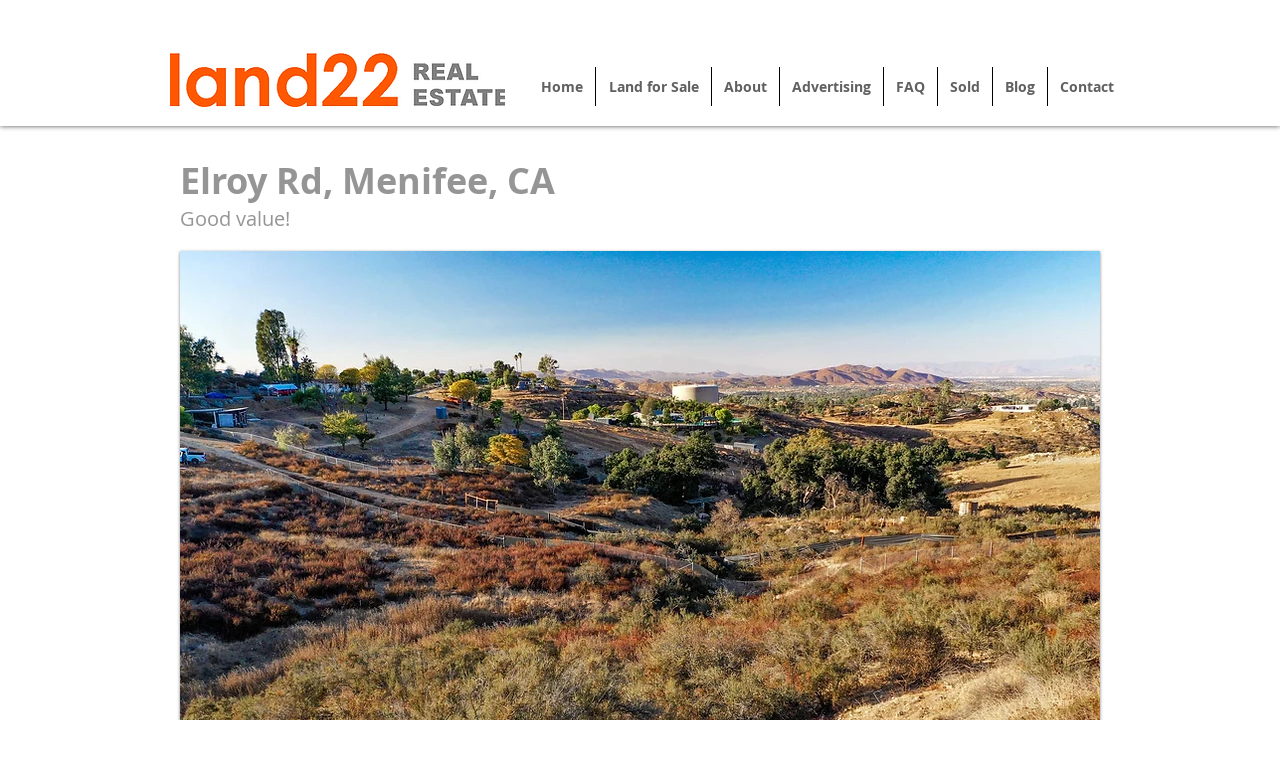

--- FILE ---
content_type: text/html; charset=UTF-8
request_url: https://www.land22.com/valle-vista-rd-menifee-ca
body_size: 179654
content:
<!DOCTYPE html>
<html lang="en">
<head>
  
  <!-- SEO Tags -->
  <title>Valle Vista Rd, Menifee, CA</title>
  <meta name="description" content="Valle Vista Rd, Menifee, CA"/>
  <link rel="canonical" href="https://www.land22.com/valle-vista-rd-menifee-ca"/>
  <meta property="og:title" content="Valle Vista Rd, Menifee, CA"/>
  <meta property="og:description" content="Valle Vista Rd, Menifee, CA"/>
  <meta property="og:url" content="https://www.land22.com/valle-vista-rd-menifee-ca"/>
  <meta property="og:site_name" content="land22"/>
  <meta property="og:type" content="website"/>
  <meta name="twitter:card" content="summary_large_image"/>
  <meta name="twitter:title" content="Valle Vista Rd, Menifee, CA"/>
  <meta name="twitter:description" content="Valle Vista Rd, Menifee, CA"/>

  
  <meta charset='utf-8'>
  <meta name="viewport" content="width=device-width, initial-scale=1" id="wixDesktopViewport" />
  <meta http-equiv="X-UA-Compatible" content="IE=edge">
  <meta name="generator" content="Wix.com Website Builder"/>

  <link rel="icon" sizes="192x192" href="https://static.wixstatic.com/media/4d4691_48c3879fa8d042a1836181a63a72be73%7Emv2.jpg/v1/fill/w_192%2Ch_192%2Clg_1%2Cusm_0.66_1.00_0.01/4d4691_48c3879fa8d042a1836181a63a72be73%7Emv2.jpg" type="image/jpeg"/>
  <link rel="shortcut icon" href="https://static.wixstatic.com/media/4d4691_48c3879fa8d042a1836181a63a72be73%7Emv2.jpg/v1/fill/w_192%2Ch_192%2Clg_1%2Cusm_0.66_1.00_0.01/4d4691_48c3879fa8d042a1836181a63a72be73%7Emv2.jpg" type="image/jpeg"/>
  <link rel="apple-touch-icon" href="https://static.wixstatic.com/media/4d4691_48c3879fa8d042a1836181a63a72be73%7Emv2.jpg/v1/fill/w_180%2Ch_180%2Clg_1%2Cusm_0.66_1.00_0.01/4d4691_48c3879fa8d042a1836181a63a72be73%7Emv2.jpg" type="image/jpeg"/>

  <!-- Safari Pinned Tab Icon -->
  <!-- <link rel="mask-icon" href="https://static.wixstatic.com/media/4d4691_48c3879fa8d042a1836181a63a72be73%7Emv2.jpg/v1/fill/w_192%2Ch_192%2Clg_1%2Cusm_0.66_1.00_0.01/4d4691_48c3879fa8d042a1836181a63a72be73%7Emv2.jpg"> -->

  <!-- Original trials -->
  


  <!-- Segmenter Polyfill -->
  <script>
    if (!window.Intl || !window.Intl.Segmenter) {
      (function() {
        var script = document.createElement('script');
        script.src = 'https://static.parastorage.com/unpkg/@formatjs/intl-segmenter@11.7.10/polyfill.iife.js';
        document.head.appendChild(script);
      })();
    }
  </script>

  <!-- Legacy Polyfills -->
  <script nomodule="" src="https://static.parastorage.com/unpkg/core-js-bundle@3.2.1/minified.js"></script>
  <script nomodule="" src="https://static.parastorage.com/unpkg/focus-within-polyfill@5.0.9/dist/focus-within-polyfill.js"></script>

  <!-- Performance API Polyfills -->
  <script>
  (function () {
    var noop = function noop() {};
    if ("performance" in window === false) {
      window.performance = {};
    }
    window.performance.mark = performance.mark || noop;
    window.performance.measure = performance.measure || noop;
    if ("now" in window.performance === false) {
      var nowOffset = Date.now();
      if (performance.timing && performance.timing.navigationStart) {
        nowOffset = performance.timing.navigationStart;
      }
      window.performance.now = function now() {
        return Date.now() - nowOffset;
      };
    }
  })();
  </script>

  <!-- Globals Definitions -->
  <script>
    (function () {
      var now = Date.now()
      window.initialTimestamps = {
        initialTimestamp: now,
        initialRequestTimestamp: Math.round(performance.timeOrigin ? performance.timeOrigin : now - performance.now())
      }

      window.thunderboltTag = "libs-releases-GA-local"
      window.thunderboltVersion = "1.16803.0"
    })();
  </script>

  <!-- Essential Viewer Model -->
  <script type="application/json" id="wix-essential-viewer-model">{"fleetConfig":{"fleetName":"thunderbolt-seo-renderer","type":"GA","code":0},"mode":{"qa":false,"enableTestApi":false,"debug":false,"ssrIndicator":false,"ssrOnly":false,"siteAssetsFallback":"enable","versionIndicator":false},"componentsLibrariesTopology":[{"artifactId":"editor-elements","namespace":"wixui","url":"https:\/\/static.parastorage.com\/services\/editor-elements\/1.14868.0"},{"artifactId":"editor-elements","namespace":"dsgnsys","url":"https:\/\/static.parastorage.com\/services\/editor-elements\/1.14868.0"}],"siteFeaturesConfigs":{"sessionManager":{"isRunningInDifferentSiteContext":false}},"language":{"userLanguage":"en"},"siteAssets":{"clientTopology":{"mediaRootUrl":"https:\/\/static.wixstatic.com","scriptsUrl":"static.parastorage.com","staticMediaUrl":"https:\/\/static.wixstatic.com\/media","moduleRepoUrl":"https:\/\/static.parastorage.com\/unpkg","fileRepoUrl":"https:\/\/static.parastorage.com\/services","viewerAppsUrl":"https:\/\/viewer-apps.parastorage.com","viewerAssetsUrl":"https:\/\/viewer-assets.parastorage.com","siteAssetsUrl":"https:\/\/siteassets.parastorage.com","pageJsonServerUrls":["https:\/\/pages.parastorage.com","https:\/\/staticorigin.wixstatic.com","https:\/\/www.land22.com","https:\/\/fallback.wix.com\/wix-html-editor-pages-webapp\/page"],"pathOfTBModulesInFileRepoForFallback":"wix-thunderbolt\/dist\/"}},"siteFeatures":["accessibility","appMonitoring","assetsLoader","businessLogger","captcha","clickHandlerRegistrar","commonConfig","componentsLoader","componentsRegistry","consentPolicy","cyclicTabbing","domSelectors","dynamicPages","environmentWixCodeSdk","environment","locationWixCodeSdk","mpaNavigation","navigationManager","navigationPhases","ooi","pages","panorama","protectedPages","renderer","reporter","routerFetch","router","scrollRestoration","seoWixCodeSdk","seo","sessionManager","siteMembersWixCodeSdk","siteMembers","siteScrollBlocker","siteWixCodeSdk","speculationRules","ssrCache","stores","structureApi","thunderboltInitializer","tpaCommons","translations","usedPlatformApis","warmupData","windowMessageRegistrar","windowWixCodeSdk","wixEmbedsApi","componentsReact","platform"],"site":{"externalBaseUrl":"https:\/\/www.land22.com","isSEO":true},"media":{"staticMediaUrl":"https:\/\/static.wixstatic.com\/media","mediaRootUrl":"https:\/\/static.wixstatic.com\/","staticVideoUrl":"https:\/\/video.wixstatic.com\/"},"requestUrl":"https:\/\/www.land22.com\/valle-vista-rd-menifee-ca","rollout":{"siteAssetsVersionsRollout":false,"isDACRollout":0,"isTBRollout":false},"commonConfig":{"brand":"wix","host":"VIEWER","bsi":"","consentPolicy":{},"consentPolicyHeader":{},"siteRevision":"10575","renderingFlow":"NONE","language":"en","locale":"en-us"},"interactionSampleRatio":0.01,"dynamicModelUrl":"https:\/\/www.land22.com\/_api\/v2\/dynamicmodel","accessTokensUrl":"https:\/\/www.land22.com\/_api\/v1\/access-tokens","isExcludedFromSecurityExperiments":false,"experiments":{"specs.thunderbolt.hardenFetchAndXHR":true,"specs.thunderbolt.securityExperiments":true}}</script>
  <script>window.viewerModel = JSON.parse(document.getElementById('wix-essential-viewer-model').textContent)</script>

  <script>
    window.commonConfig = viewerModel.commonConfig
  </script>

  
  <!-- BEGIN handleAccessTokens bundle -->

  <script data-url="https://static.parastorage.com/services/wix-thunderbolt/dist/handleAccessTokens.inline.4f2f9a53.bundle.min.js">(()=>{"use strict";function e(e){let{context:o,property:r,value:n,enumerable:i=!0}=e,c=e.get,l=e.set;if(!r||void 0===n&&!c&&!l)return new Error("property and value are required");let a=o||globalThis,s=a?.[r],u={};if(void 0!==n)u.value=n;else{if(c){let e=t(c);e&&(u.get=e)}if(l){let e=t(l);e&&(u.set=e)}}let p={...u,enumerable:i||!1,configurable:!1};void 0!==n&&(p.writable=!1);try{Object.defineProperty(a,r,p)}catch(e){return e instanceof TypeError?s:e}return s}function t(e,t){return"function"==typeof e?e:!0===e?.async&&"function"==typeof e.func?t?async function(t){return e.func(t)}:async function(){return e.func()}:"function"==typeof e?.func?e.func:void 0}try{e({property:"strictDefine",value:e})}catch{}try{e({property:"defineStrictObject",value:r})}catch{}try{e({property:"defineStrictMethod",value:n})}catch{}var o=["toString","toLocaleString","valueOf","constructor","prototype"];function r(t){let{context:n,property:c,propertiesToExclude:l=[],skipPrototype:a=!1,hardenPrototypePropertiesToExclude:s=[]}=t;if(!c)return new Error("property is required");let u=(n||globalThis)[c],p={},f=i(n,c);u&&("object"==typeof u||"function"==typeof u)&&Reflect.ownKeys(u).forEach(t=>{if(!l.includes(t)&&!o.includes(t)){let o=i(u,t);if(o&&(o.writable||o.configurable)){let{value:r,get:n,set:i,enumerable:c=!1}=o,l={};void 0!==r?l.value=r:n?l.get=n:i&&(l.set=i);try{let o=e({context:u,property:t,...l,enumerable:c});p[t]=o}catch(e){if(!(e instanceof TypeError))throw e;try{p[t]=o.value||o.get||o.set}catch{}}}}});let d={originalObject:u,originalProperties:p};if(!a&&void 0!==u?.prototype){let e=r({context:u,property:"prototype",propertiesToExclude:s,skipPrototype:!0});e instanceof Error||(d.originalPrototype=e?.originalObject,d.originalPrototypeProperties=e?.originalProperties)}return e({context:n,property:c,value:u,enumerable:f?.enumerable}),d}function n(t,o){let r=(o||globalThis)[t],n=i(o||globalThis,t);return r&&n&&(n.writable||n.configurable)?(Object.freeze(r),e({context:globalThis,property:t,value:r})):r}function i(e,t){if(e&&t)try{return Reflect.getOwnPropertyDescriptor(e,t)}catch{return}}function c(e){if("string"!=typeof e)return e;try{return decodeURIComponent(e).toLowerCase().trim()}catch{return e.toLowerCase().trim()}}function l(e,t){let o="";if("string"==typeof e)o=e.split("=")[0]?.trim()||"";else{if(!e||"string"!=typeof e.name)return!1;o=e.name}return t.has(c(o)||"")}function a(e,t){let o;return o="string"==typeof e?e.split(";").map(e=>e.trim()).filter(e=>e.length>0):e||[],o.filter(e=>!l(e,t))}var s=null;function u(){return null===s&&(s=typeof Document>"u"?void 0:Object.getOwnPropertyDescriptor(Document.prototype,"cookie")),s}function p(t,o){if(!globalThis?.cookieStore)return;let r=globalThis.cookieStore.get.bind(globalThis.cookieStore),n=globalThis.cookieStore.getAll.bind(globalThis.cookieStore),i=globalThis.cookieStore.set.bind(globalThis.cookieStore),c=globalThis.cookieStore.delete.bind(globalThis.cookieStore);return e({context:globalThis.CookieStore.prototype,property:"get",value:async function(e){return l(("string"==typeof e?e:e.name)||"",t)?null:r.call(this,e)},enumerable:!0}),e({context:globalThis.CookieStore.prototype,property:"getAll",value:async function(){return a(await n.apply(this,Array.from(arguments)),t)},enumerable:!0}),e({context:globalThis.CookieStore.prototype,property:"set",value:async function(){let e=Array.from(arguments);if(!l(1===e.length?e[0].name:e[0],t))return i.apply(this,e);o&&console.warn(o)},enumerable:!0}),e({context:globalThis.CookieStore.prototype,property:"delete",value:async function(){let e=Array.from(arguments);if(!l(1===e.length?e[0].name:e[0],t))return c.apply(this,e)},enumerable:!0}),e({context:globalThis.cookieStore,property:"prototype",value:globalThis.CookieStore.prototype,enumerable:!1}),e({context:globalThis,property:"cookieStore",value:globalThis.cookieStore,enumerable:!0}),{get:r,getAll:n,set:i,delete:c}}var f=["TextEncoder","TextDecoder","XMLHttpRequestEventTarget","EventTarget","URL","JSON","Reflect","Object","Array","Map","Set","WeakMap","WeakSet","Promise","Symbol","Error"],d=["addEventListener","removeEventListener","dispatchEvent","encodeURI","encodeURIComponent","decodeURI","decodeURIComponent"];const y=(e,t)=>{try{const o=t?t.get.call(document):document.cookie;return o.split(";").map(e=>e.trim()).filter(t=>t?.startsWith(e))[0]?.split("=")[1]}catch(e){return""}},g=(e="",t="",o="/")=>`${e}=; ${t?`domain=${t};`:""} max-age=0; path=${o}; expires=Thu, 01 Jan 1970 00:00:01 GMT`;function m(){(function(){if("undefined"!=typeof window){const e=performance.getEntriesByType("navigation")[0];return"back_forward"===(e?.type||"")}return!1})()&&function(){const{counter:e}=function(){const e=b("getItem");if(e){const[t,o]=e.split("-"),r=o?parseInt(o,10):0;if(r>=3){const e=t?Number(t):0;if(Date.now()-e>6e4)return{counter:0}}return{counter:r}}return{counter:0}}();e<3?(!function(e=1){b("setItem",`${Date.now()}-${e}`)}(e+1),window.location.reload()):console.error("ATS: Max reload attempts reached")}()}function b(e,t){try{return sessionStorage[e]("reload",t||"")}catch(e){console.error("ATS: Error calling sessionStorage:",e)}}const h="client-session-bind",v="sec-fetch-unsupported",{experiments:w}=window.viewerModel,T=[h,"client-binding",v,"svSession","smSession","server-session-bind","wixSession2","wixSession3"].map(e=>e.toLowerCase()),{cookie:S}=function(t,o){let r=new Set(t);return e({context:document,property:"cookie",set:{func:e=>function(e,t,o,r){let n=u(),i=c(t.split(";")[0]||"")||"";[...o].every(e=>!i.startsWith(e.toLowerCase()))&&n?.set?n.set.call(e,t):r&&console.warn(r)}(document,e,r,o)},get:{func:()=>function(e,t){let o=u();if(!o?.get)throw new Error("Cookie descriptor or getter not available");return a(o.get.call(e),t).join("; ")}(document,r)},enumerable:!0}),{cookieStore:p(r,o),cookie:u()}}(T),k="tbReady",x="security_overrideGlobals",{experiments:E,siteFeaturesConfigs:C,accessTokensUrl:P}=window.viewerModel,R=P,M={},O=(()=>{const e=y(h,S);if(w["specs.thunderbolt.browserCacheReload"]){y(v,S)||e?b("removeItem"):m()}return(()=>{const e=g(h),t=g(h,location.hostname);S.set.call(document,e),S.set.call(document,t)})(),e})();O&&(M["client-binding"]=O);const D=fetch;addEventListener(k,function e(t){const{logger:o}=t.detail;try{window.tb.init({fetch:D,fetchHeaders:M})}catch(e){const t=new Error("TB003");o.meter(`${x}_${t.message}`,{paramsOverrides:{errorType:x,eventString:t.message}}),window?.viewerModel?.mode.debug&&console.error(e)}finally{removeEventListener(k,e)}}),E["specs.thunderbolt.hardenFetchAndXHR"]||(window.fetchDynamicModel=()=>C.sessionManager.isRunningInDifferentSiteContext?Promise.resolve({}):fetch(R,{credentials:"same-origin",headers:M}).then(function(e){if(!e.ok)throw new Error(`[${e.status}]${e.statusText}`);return e.json()}),window.dynamicModelPromise=window.fetchDynamicModel())})();
//# sourceMappingURL=https://static.parastorage.com/services/wix-thunderbolt/dist/handleAccessTokens.inline.4f2f9a53.bundle.min.js.map</script>

<!-- END handleAccessTokens bundle -->

<!-- BEGIN overrideGlobals bundle -->

<script data-url="https://static.parastorage.com/services/wix-thunderbolt/dist/overrideGlobals.inline.ec13bfcf.bundle.min.js">(()=>{"use strict";function e(e){let{context:r,property:o,value:n,enumerable:i=!0}=e,c=e.get,a=e.set;if(!o||void 0===n&&!c&&!a)return new Error("property and value are required");let l=r||globalThis,u=l?.[o],s={};if(void 0!==n)s.value=n;else{if(c){let e=t(c);e&&(s.get=e)}if(a){let e=t(a);e&&(s.set=e)}}let p={...s,enumerable:i||!1,configurable:!1};void 0!==n&&(p.writable=!1);try{Object.defineProperty(l,o,p)}catch(e){return e instanceof TypeError?u:e}return u}function t(e,t){return"function"==typeof e?e:!0===e?.async&&"function"==typeof e.func?t?async function(t){return e.func(t)}:async function(){return e.func()}:"function"==typeof e?.func?e.func:void 0}try{e({property:"strictDefine",value:e})}catch{}try{e({property:"defineStrictObject",value:o})}catch{}try{e({property:"defineStrictMethod",value:n})}catch{}var r=["toString","toLocaleString","valueOf","constructor","prototype"];function o(t){let{context:n,property:c,propertiesToExclude:a=[],skipPrototype:l=!1,hardenPrototypePropertiesToExclude:u=[]}=t;if(!c)return new Error("property is required");let s=(n||globalThis)[c],p={},f=i(n,c);s&&("object"==typeof s||"function"==typeof s)&&Reflect.ownKeys(s).forEach(t=>{if(!a.includes(t)&&!r.includes(t)){let r=i(s,t);if(r&&(r.writable||r.configurable)){let{value:o,get:n,set:i,enumerable:c=!1}=r,a={};void 0!==o?a.value=o:n?a.get=n:i&&(a.set=i);try{let r=e({context:s,property:t,...a,enumerable:c});p[t]=r}catch(e){if(!(e instanceof TypeError))throw e;try{p[t]=r.value||r.get||r.set}catch{}}}}});let d={originalObject:s,originalProperties:p};if(!l&&void 0!==s?.prototype){let e=o({context:s,property:"prototype",propertiesToExclude:u,skipPrototype:!0});e instanceof Error||(d.originalPrototype=e?.originalObject,d.originalPrototypeProperties=e?.originalProperties)}return e({context:n,property:c,value:s,enumerable:f?.enumerable}),d}function n(t,r){let o=(r||globalThis)[t],n=i(r||globalThis,t);return o&&n&&(n.writable||n.configurable)?(Object.freeze(o),e({context:globalThis,property:t,value:o})):o}function i(e,t){if(e&&t)try{return Reflect.getOwnPropertyDescriptor(e,t)}catch{return}}function c(e){if("string"!=typeof e)return e;try{return decodeURIComponent(e).toLowerCase().trim()}catch{return e.toLowerCase().trim()}}function a(e,t){return e instanceof Headers?e.forEach((r,o)=>{l(o,t)||e.delete(o)}):Object.keys(e).forEach(r=>{l(r,t)||delete e[r]}),e}function l(e,t){return!t.has(c(e)||"")}function u(e,t){let r=!0,o=function(e){let t,r;if(globalThis.Request&&e instanceof Request)t=e.url;else{if("function"!=typeof e?.toString)throw new Error("Unsupported type for url");t=e.toString()}try{return new URL(t).pathname}catch{return r=t.replace(/#.+/gi,"").split("?").shift(),r.startsWith("/")?r:`/${r}`}}(e),n=c(o);return n&&t.some(e=>n.includes(e))&&(r=!1),r}function s(t,r,o){let n=fetch,i=XMLHttpRequest,c=new Set(r);function s(){let e=new i,r=e.open,n=e.setRequestHeader;return e.open=function(){let n=Array.from(arguments),i=n[1];if(n.length<2||u(i,t))return r.apply(e,n);throw new Error(o||`Request not allowed for path ${i}`)},e.setRequestHeader=function(t,r){l(decodeURIComponent(t),c)&&n.call(e,t,r)},e}return e({property:"fetch",value:function(){let e=function(e,t){return globalThis.Request&&e[0]instanceof Request&&e[0]?.headers?a(e[0].headers,t):e[1]?.headers&&a(e[1].headers,t),e}(arguments,c);return u(arguments[0],t)?n.apply(globalThis,Array.from(e)):new Promise((e,t)=>{t(new Error(o||`Request not allowed for path ${arguments[0]}`))})},enumerable:!0}),e({property:"XMLHttpRequest",value:s,enumerable:!0}),Object.keys(i).forEach(e=>{s[e]=i[e]}),{fetch:n,XMLHttpRequest:i}}var p=["TextEncoder","TextDecoder","XMLHttpRequestEventTarget","EventTarget","URL","JSON","Reflect","Object","Array","Map","Set","WeakMap","WeakSet","Promise","Symbol","Error"],f=["addEventListener","removeEventListener","dispatchEvent","encodeURI","encodeURIComponent","decodeURI","decodeURIComponent"];const d=function(){let t=globalThis.open,r=document.open;function o(e,r,o){let n="string"!=typeof e,i=t.call(window,e,r,o);return n||e&&function(e){return e.startsWith("//")&&/(?:[a-z0-9](?:[a-z0-9-]{0,61}[a-z0-9])?\.)+[a-z0-9][a-z0-9-]{0,61}[a-z0-9]/g.test(`${location.protocol}:${e}`)&&(e=`${location.protocol}${e}`),!e.startsWith("http")||new URL(e).hostname===location.hostname}(e)?{}:i}return e({property:"open",value:o,context:globalThis,enumerable:!0}),e({property:"open",value:function(e,t,n){return e?o(e,t,n):r.call(document,e||"",t||"",n||"")},context:document,enumerable:!0}),{open:t,documentOpen:r}},y=function(){let t=document.createElement,r=Element.prototype.setAttribute,o=Element.prototype.setAttributeNS;return e({property:"createElement",context:document,value:function(n,i){let a=t.call(document,n,i);if("iframe"===c(n)){e({property:"srcdoc",context:a,get:()=>"",set:()=>{console.warn("`srcdoc` is not allowed in iframe elements.")}});let t=function(e,t){"srcdoc"!==e.toLowerCase()?r.call(a,e,t):console.warn("`srcdoc` attribute is not allowed to be set.")},n=function(e,t,r){"srcdoc"!==t.toLowerCase()?o.call(a,e,t,r):console.warn("`srcdoc` attribute is not allowed to be set.")};a.setAttribute=t,a.setAttributeNS=n}return a},enumerable:!0}),{createElement:t,setAttribute:r,setAttributeNS:o}},m=["client-binding"],b=["/_api/v1/access-tokens","/_api/v2/dynamicmodel","/_api/one-app-session-web/v3/businesses"],h=function(){let t=setTimeout,r=setInterval;return o("setTimeout",0,globalThis),o("setInterval",0,globalThis),{setTimeout:t,setInterval:r};function o(t,r,o){let n=o||globalThis,i=n[t];if(!i||"function"!=typeof i)throw new Error(`Function ${t} not found or is not a function`);e({property:t,value:function(){let e=Array.from(arguments);if("string"!=typeof e[r])return i.apply(n,e);console.warn(`Calling ${t} with a String Argument at index ${r} is not allowed`)},context:o,enumerable:!0})}},v=function(){if(navigator&&"serviceWorker"in navigator){let t=navigator.serviceWorker.register;return e({context:navigator.serviceWorker,property:"register",value:function(){console.log("Service worker registration is not allowed")},enumerable:!0}),{register:t}}return{}};performance.mark("overrideGlobals started");const{isExcludedFromSecurityExperiments:g,experiments:w}=window.viewerModel,E=!g&&w["specs.thunderbolt.securityExperiments"];try{d(),E&&y(),w["specs.thunderbolt.hardenFetchAndXHR"]&&E&&s(b,m),v(),(e=>{let t=[],r=[];r=r.concat(["TextEncoder","TextDecoder"]),e&&(r=r.concat(["XMLHttpRequestEventTarget","EventTarget"])),r=r.concat(["URL","JSON"]),e&&(t=t.concat(["addEventListener","removeEventListener"])),t=t.concat(["encodeURI","encodeURIComponent","decodeURI","decodeURIComponent"]),r=r.concat(["String","Number"]),e&&r.push("Object"),r=r.concat(["Reflect"]),t.forEach(e=>{n(e),["addEventListener","removeEventListener"].includes(e)&&n(e,document)}),r.forEach(e=>{o({property:e})})})(E),E&&h()}catch(e){window?.viewerModel?.mode.debug&&console.error(e);const t=new Error("TB006");window.fedops?.reportError(t,"security_overrideGlobals"),window.Sentry?window.Sentry.captureException(t):globalThis.defineStrictProperty("sentryBuffer",[t],window,!1)}performance.mark("overrideGlobals ended")})();
//# sourceMappingURL=https://static.parastorage.com/services/wix-thunderbolt/dist/overrideGlobals.inline.ec13bfcf.bundle.min.js.map</script>

<!-- END overrideGlobals bundle -->


  
  <script>
    window.commonConfig = viewerModel.commonConfig

	
  </script>

  <!-- Initial CSS -->
  <style data-url="https://static.parastorage.com/services/wix-thunderbolt/dist/main.347af09f.min.css">@keyframes slide-horizontal-new{0%{transform:translateX(100%)}}@keyframes slide-horizontal-old{80%{opacity:1}to{opacity:0;transform:translateX(-100%)}}@keyframes slide-vertical-new{0%{transform:translateY(-100%)}}@keyframes slide-vertical-old{80%{opacity:1}to{opacity:0;transform:translateY(100%)}}@keyframes out-in-new{0%{opacity:0}}@keyframes out-in-old{to{opacity:0}}:root:active-view-transition{view-transition-name:none}::view-transition{pointer-events:none}:root:active-view-transition::view-transition-new(page-group),:root:active-view-transition::view-transition-old(page-group){animation-duration:.6s;cursor:wait;pointer-events:all}:root:active-view-transition-type(SlideHorizontal)::view-transition-old(page-group){animation:slide-horizontal-old .6s cubic-bezier(.83,0,.17,1) forwards;mix-blend-mode:normal}:root:active-view-transition-type(SlideHorizontal)::view-transition-new(page-group){animation:slide-horizontal-new .6s cubic-bezier(.83,0,.17,1) backwards;mix-blend-mode:normal}:root:active-view-transition-type(SlideVertical)::view-transition-old(page-group){animation:slide-vertical-old .6s cubic-bezier(.83,0,.17,1) forwards;mix-blend-mode:normal}:root:active-view-transition-type(SlideVertical)::view-transition-new(page-group){animation:slide-vertical-new .6s cubic-bezier(.83,0,.17,1) backwards;mix-blend-mode:normal}:root:active-view-transition-type(OutIn)::view-transition-old(page-group){animation:out-in-old .35s cubic-bezier(.22,1,.36,1) forwards}:root:active-view-transition-type(OutIn)::view-transition-new(page-group){animation:out-in-new .35s cubic-bezier(.64,0,.78,0) .35s backwards}@media(prefers-reduced-motion:reduce){::view-transition-group(*),::view-transition-new(*),::view-transition-old(*){animation:none!important}}body,html{background:transparent;border:0;margin:0;outline:0;padding:0;vertical-align:baseline}body{--scrollbar-width:0px;font-family:Arial,Helvetica,sans-serif;font-size:10px}body,html{height:100%}body{overflow-x:auto;overflow-y:scroll}body:not(.responsive) #site-root{min-width:var(--site-width);width:100%}body:not([data-js-loaded]) [data-hide-prejs]{visibility:hidden}interact-element{display:contents}#SITE_CONTAINER{position:relative}:root{--one-unit:1vw;--section-max-width:9999px;--spx-stopper-max:9999px;--spx-stopper-min:0px;--browser-zoom:1}@supports(-webkit-appearance:none) and (stroke-color:transparent){:root{--safari-sticky-fix:opacity;--experimental-safari-sticky-fix:translateZ(0)}}@supports(container-type:inline-size){:root{--one-unit:1cqw}}[id^=oldHoverBox-]{mix-blend-mode:plus-lighter;transition:opacity .5s ease,visibility .5s ease}[data-mesh-id$=inlineContent-gridContainer]:has(>[id^=oldHoverBox-]){isolation:isolate}</style>
<style data-url="https://static.parastorage.com/services/wix-thunderbolt/dist/main.renderer.25146d00.min.css">a,abbr,acronym,address,applet,b,big,blockquote,button,caption,center,cite,code,dd,del,dfn,div,dl,dt,em,fieldset,font,footer,form,h1,h2,h3,h4,h5,h6,header,i,iframe,img,ins,kbd,label,legend,li,nav,object,ol,p,pre,q,s,samp,section,small,span,strike,strong,sub,sup,table,tbody,td,tfoot,th,thead,title,tr,tt,u,ul,var{background:transparent;border:0;margin:0;outline:0;padding:0;vertical-align:baseline}input,select,textarea{box-sizing:border-box;font-family:Helvetica,Arial,sans-serif}ol,ul{list-style:none}blockquote,q{quotes:none}ins{text-decoration:none}del{text-decoration:line-through}table{border-collapse:collapse;border-spacing:0}a{cursor:pointer;text-decoration:none}.testStyles{overflow-y:hidden}.reset-button{-webkit-appearance:none;background:none;border:0;color:inherit;font:inherit;line-height:normal;outline:0;overflow:visible;padding:0;-webkit-user-select:none;-moz-user-select:none;-ms-user-select:none}:focus{outline:none}body.device-mobile-optimized:not(.disable-site-overflow){overflow-x:hidden;overflow-y:scroll}body.device-mobile-optimized:not(.responsive) #SITE_CONTAINER{margin-left:auto;margin-right:auto;overflow-x:visible;position:relative;width:320px}body.device-mobile-optimized:not(.responsive):not(.blockSiteScrolling) #SITE_CONTAINER{margin-top:0}body.device-mobile-optimized>*{max-width:100%!important}body.device-mobile-optimized #site-root{overflow-x:hidden;overflow-y:hidden}@supports(overflow:clip){body.device-mobile-optimized #site-root{overflow-x:clip;overflow-y:clip}}body.device-mobile-non-optimized #SITE_CONTAINER #site-root{overflow-x:clip;overflow-y:clip}body.device-mobile-non-optimized.fullScreenMode{background-color:#5f6360}body.device-mobile-non-optimized.fullScreenMode #MOBILE_ACTIONS_MENU,body.device-mobile-non-optimized.fullScreenMode #SITE_BACKGROUND,body.device-mobile-non-optimized.fullScreenMode #site-root,body.fullScreenMode #WIX_ADS{visibility:hidden}body.fullScreenMode{overflow-x:hidden!important;overflow-y:hidden!important}body.fullScreenMode.device-mobile-optimized #TINY_MENU{opacity:0;pointer-events:none}body.fullScreenMode-scrollable.device-mobile-optimized{overflow-x:hidden!important;overflow-y:auto!important}body.fullScreenMode-scrollable.device-mobile-optimized #masterPage,body.fullScreenMode-scrollable.device-mobile-optimized #site-root{overflow-x:hidden!important;overflow-y:hidden!important}body.fullScreenMode-scrollable.device-mobile-optimized #SITE_BACKGROUND,body.fullScreenMode-scrollable.device-mobile-optimized #masterPage{height:auto!important}body.fullScreenMode-scrollable.device-mobile-optimized #masterPage.mesh-layout{height:0!important}body.blockSiteScrolling,body.siteScrollingBlocked{position:fixed;width:100%}body.siteScrollingBlockedIOSFix{overflow:hidden!important}body.blockSiteScrolling #SITE_CONTAINER{margin-top:calc(var(--blocked-site-scroll-margin-top)*-1)}#site-root{margin:0 auto;min-height:100%;position:relative;top:var(--wix-ads-height)}#site-root img:not([src]){visibility:hidden}#site-root svg img:not([src]){visibility:visible}.auto-generated-link{color:inherit}#SCROLL_TO_BOTTOM,#SCROLL_TO_TOP{height:0}.has-click-trigger{cursor:pointer}.fullScreenOverlay{bottom:0;display:flex;justify-content:center;left:0;overflow-y:hidden;position:fixed;right:0;top:-60px;z-index:1005}.fullScreenOverlay>.fullScreenOverlayContent{bottom:0;left:0;margin:0 auto;overflow:hidden;position:absolute;right:0;top:60px;transform:translateZ(0)}[data-mesh-id$=centeredContent],[data-mesh-id$=form],[data-mesh-id$=inlineContent]{pointer-events:none;position:relative}[data-mesh-id$=-gridWrapper],[data-mesh-id$=-rotated-wrapper]{pointer-events:none}[data-mesh-id$=-gridContainer]>*,[data-mesh-id$=-rotated-wrapper]>*,[data-mesh-id$=inlineContent]>:not([data-mesh-id$=-gridContainer]){pointer-events:auto}.device-mobile-optimized #masterPage.mesh-layout #SOSP_CONTAINER_CUSTOM_ID{grid-area:2/1/3/2;-ms-grid-row:2;position:relative}#masterPage.mesh-layout{-ms-grid-rows:max-content max-content min-content max-content;-ms-grid-columns:100%;align-items:start;display:-ms-grid;display:grid;grid-template-columns:100%;grid-template-rows:max-content max-content min-content max-content;justify-content:stretch}#masterPage.mesh-layout #PAGES_CONTAINER,#masterPage.mesh-layout #SITE_FOOTER-placeholder,#masterPage.mesh-layout #SITE_FOOTER_WRAPPER,#masterPage.mesh-layout #SITE_HEADER-placeholder,#masterPage.mesh-layout #SITE_HEADER_WRAPPER,#masterPage.mesh-layout #SOSP_CONTAINER_CUSTOM_ID[data-state~=mobileView],#masterPage.mesh-layout #soapAfterPagesContainer,#masterPage.mesh-layout #soapBeforePagesContainer{-ms-grid-row-align:start;-ms-grid-column-align:start;-ms-grid-column:1}#masterPage.mesh-layout #SITE_HEADER-placeholder,#masterPage.mesh-layout #SITE_HEADER_WRAPPER{grid-area:1/1/2/2;-ms-grid-row:1}#masterPage.mesh-layout #PAGES_CONTAINER,#masterPage.mesh-layout #soapAfterPagesContainer,#masterPage.mesh-layout #soapBeforePagesContainer{grid-area:3/1/4/2;-ms-grid-row:3}#masterPage.mesh-layout #soapAfterPagesContainer,#masterPage.mesh-layout #soapBeforePagesContainer{width:100%}#masterPage.mesh-layout #PAGES_CONTAINER{align-self:stretch}#masterPage.mesh-layout main#PAGES_CONTAINER{display:block}#masterPage.mesh-layout #SITE_FOOTER-placeholder,#masterPage.mesh-layout #SITE_FOOTER_WRAPPER{grid-area:4/1/5/2;-ms-grid-row:4}#masterPage.mesh-layout #SITE_PAGES,#masterPage.mesh-layout [data-mesh-id=PAGES_CONTAINERcenteredContent],#masterPage.mesh-layout [data-mesh-id=PAGES_CONTAINERinlineContent]{height:100%}#masterPage.mesh-layout.desktop>*{width:100%}#masterPage.mesh-layout #PAGES_CONTAINER,#masterPage.mesh-layout #SITE_FOOTER,#masterPage.mesh-layout #SITE_FOOTER_WRAPPER,#masterPage.mesh-layout #SITE_HEADER,#masterPage.mesh-layout #SITE_HEADER_WRAPPER,#masterPage.mesh-layout #SITE_PAGES,#masterPage.mesh-layout #masterPageinlineContent{position:relative}#masterPage.mesh-layout #SITE_HEADER{grid-area:1/1/2/2}#masterPage.mesh-layout #SITE_FOOTER{grid-area:4/1/5/2}#masterPage.mesh-layout.overflow-x-clip #SITE_FOOTER,#masterPage.mesh-layout.overflow-x-clip #SITE_HEADER{overflow-x:clip}[data-z-counter]{z-index:0}[data-z-counter="0"]{z-index:auto}.wixSiteProperties{-webkit-font-smoothing:antialiased;-moz-osx-font-smoothing:grayscale}:root{--wst-button-color-fill-primary:rgb(var(--color_48));--wst-button-color-border-primary:rgb(var(--color_49));--wst-button-color-text-primary:rgb(var(--color_50));--wst-button-color-fill-primary-hover:rgb(var(--color_51));--wst-button-color-border-primary-hover:rgb(var(--color_52));--wst-button-color-text-primary-hover:rgb(var(--color_53));--wst-button-color-fill-primary-disabled:rgb(var(--color_54));--wst-button-color-border-primary-disabled:rgb(var(--color_55));--wst-button-color-text-primary-disabled:rgb(var(--color_56));--wst-button-color-fill-secondary:rgb(var(--color_57));--wst-button-color-border-secondary:rgb(var(--color_58));--wst-button-color-text-secondary:rgb(var(--color_59));--wst-button-color-fill-secondary-hover:rgb(var(--color_60));--wst-button-color-border-secondary-hover:rgb(var(--color_61));--wst-button-color-text-secondary-hover:rgb(var(--color_62));--wst-button-color-fill-secondary-disabled:rgb(var(--color_63));--wst-button-color-border-secondary-disabled:rgb(var(--color_64));--wst-button-color-text-secondary-disabled:rgb(var(--color_65));--wst-color-fill-base-1:rgb(var(--color_36));--wst-color-fill-base-2:rgb(var(--color_37));--wst-color-fill-base-shade-1:rgb(var(--color_38));--wst-color-fill-base-shade-2:rgb(var(--color_39));--wst-color-fill-base-shade-3:rgb(var(--color_40));--wst-color-fill-accent-1:rgb(var(--color_41));--wst-color-fill-accent-2:rgb(var(--color_42));--wst-color-fill-accent-3:rgb(var(--color_43));--wst-color-fill-accent-4:rgb(var(--color_44));--wst-color-fill-background-primary:rgb(var(--color_11));--wst-color-fill-background-secondary:rgb(var(--color_12));--wst-color-text-primary:rgb(var(--color_15));--wst-color-text-secondary:rgb(var(--color_14));--wst-color-action:rgb(var(--color_18));--wst-color-disabled:rgb(var(--color_39));--wst-color-title:rgb(var(--color_45));--wst-color-subtitle:rgb(var(--color_46));--wst-color-line:rgb(var(--color_47));--wst-font-style-h2:var(--font_2);--wst-font-style-h3:var(--font_3);--wst-font-style-h4:var(--font_4);--wst-font-style-h5:var(--font_5);--wst-font-style-h6:var(--font_6);--wst-font-style-body-large:var(--font_7);--wst-font-style-body-medium:var(--font_8);--wst-font-style-body-small:var(--font_9);--wst-font-style-body-x-small:var(--font_10);--wst-color-custom-1:rgb(var(--color_13));--wst-color-custom-2:rgb(var(--color_16));--wst-color-custom-3:rgb(var(--color_17));--wst-color-custom-4:rgb(var(--color_19));--wst-color-custom-5:rgb(var(--color_20));--wst-color-custom-6:rgb(var(--color_21));--wst-color-custom-7:rgb(var(--color_22));--wst-color-custom-8:rgb(var(--color_23));--wst-color-custom-9:rgb(var(--color_24));--wst-color-custom-10:rgb(var(--color_25));--wst-color-custom-11:rgb(var(--color_26));--wst-color-custom-12:rgb(var(--color_27));--wst-color-custom-13:rgb(var(--color_28));--wst-color-custom-14:rgb(var(--color_29));--wst-color-custom-15:rgb(var(--color_30));--wst-color-custom-16:rgb(var(--color_31));--wst-color-custom-17:rgb(var(--color_32));--wst-color-custom-18:rgb(var(--color_33));--wst-color-custom-19:rgb(var(--color_34));--wst-color-custom-20:rgb(var(--color_35))}.wix-presets-wrapper{display:contents}</style>

  <meta name="format-detection" content="telephone=no">
  <meta name="skype_toolbar" content="skype_toolbar_parser_compatible">
  
  

  

  

  <!-- head performance data start -->
  
  <!-- head performance data end -->
  

    


    
<style data-href="https://static.parastorage.com/services/editor-elements-library/dist/thunderbolt/rb_wixui.thunderbolt_bootstrap-classic.72e6a2a3.min.css">.PlZyDq{touch-action:manipulation}.uDW_Qe{align-items:center;box-sizing:border-box;display:flex;justify-content:var(--label-align);min-width:100%;text-align:initial;width:-moz-max-content;width:max-content}.uDW_Qe:before{max-width:var(--margin-start,0)}.uDW_Qe:after,.uDW_Qe:before{align-self:stretch;content:"";flex-grow:1}.uDW_Qe:after{max-width:var(--margin-end,0)}.FubTgk{height:100%}.FubTgk .uDW_Qe{border-radius:var(--corvid-border-radius,var(--rd,0));bottom:0;box-shadow:var(--shd,0 1px 4px rgba(0,0,0,.6));left:0;position:absolute;right:0;top:0;transition:var(--trans1,border-color .4s ease 0s,background-color .4s ease 0s)}.FubTgk .uDW_Qe:link,.FubTgk .uDW_Qe:visited{border-color:transparent}.FubTgk .l7_2fn{color:var(--corvid-color,rgb(var(--txt,var(--color_15,color_15))));font:var(--fnt,var(--font_5));margin:0;position:relative;transition:var(--trans2,color .4s ease 0s);white-space:nowrap}.FubTgk[aria-disabled=false] .uDW_Qe{background-color:var(--corvid-background-color,rgba(var(--bg,var(--color_17,color_17)),var(--alpha-bg,1)));border:solid var(--corvid-border-color,rgba(var(--brd,var(--color_15,color_15)),var(--alpha-brd,1))) var(--corvid-border-width,var(--brw,0));cursor:pointer!important}:host(.device-mobile-optimized) .FubTgk[aria-disabled=false]:active .uDW_Qe,body.device-mobile-optimized .FubTgk[aria-disabled=false]:active .uDW_Qe{background-color:var(--corvid-hover-background-color,rgba(var(--bgh,var(--color_18,color_18)),var(--alpha-bgh,1)));border-color:var(--corvid-hover-border-color,rgba(var(--brdh,var(--color_15,color_15)),var(--alpha-brdh,1)))}:host(.device-mobile-optimized) .FubTgk[aria-disabled=false]:active .l7_2fn,body.device-mobile-optimized .FubTgk[aria-disabled=false]:active .l7_2fn{color:var(--corvid-hover-color,rgb(var(--txth,var(--color_15,color_15))))}:host(:not(.device-mobile-optimized)) .FubTgk[aria-disabled=false]:hover .uDW_Qe,body:not(.device-mobile-optimized) .FubTgk[aria-disabled=false]:hover .uDW_Qe{background-color:var(--corvid-hover-background-color,rgba(var(--bgh,var(--color_18,color_18)),var(--alpha-bgh,1)));border-color:var(--corvid-hover-border-color,rgba(var(--brdh,var(--color_15,color_15)),var(--alpha-brdh,1)))}:host(:not(.device-mobile-optimized)) .FubTgk[aria-disabled=false]:hover .l7_2fn,body:not(.device-mobile-optimized) .FubTgk[aria-disabled=false]:hover .l7_2fn{color:var(--corvid-hover-color,rgb(var(--txth,var(--color_15,color_15))))}.FubTgk[aria-disabled=true] .uDW_Qe{background-color:var(--corvid-disabled-background-color,rgba(var(--bgd,204,204,204),var(--alpha-bgd,1)));border-color:var(--corvid-disabled-border-color,rgba(var(--brdd,204,204,204),var(--alpha-brdd,1)));border-style:solid;border-width:var(--corvid-border-width,var(--brw,0))}.FubTgk[aria-disabled=true] .l7_2fn{color:var(--corvid-disabled-color,rgb(var(--txtd,255,255,255)))}.uUxqWY{align-items:center;box-sizing:border-box;display:flex;justify-content:var(--label-align);min-width:100%;text-align:initial;width:-moz-max-content;width:max-content}.uUxqWY:before{max-width:var(--margin-start,0)}.uUxqWY:after,.uUxqWY:before{align-self:stretch;content:"";flex-grow:1}.uUxqWY:after{max-width:var(--margin-end,0)}.Vq4wYb[aria-disabled=false] .uUxqWY{cursor:pointer}:host(.device-mobile-optimized) .Vq4wYb[aria-disabled=false]:active .wJVzSK,body.device-mobile-optimized .Vq4wYb[aria-disabled=false]:active .wJVzSK{color:var(--corvid-hover-color,rgb(var(--txth,var(--color_15,color_15))));transition:var(--trans,color .4s ease 0s)}:host(:not(.device-mobile-optimized)) .Vq4wYb[aria-disabled=false]:hover .wJVzSK,body:not(.device-mobile-optimized) .Vq4wYb[aria-disabled=false]:hover .wJVzSK{color:var(--corvid-hover-color,rgb(var(--txth,var(--color_15,color_15))));transition:var(--trans,color .4s ease 0s)}.Vq4wYb .uUxqWY{bottom:0;left:0;position:absolute;right:0;top:0}.Vq4wYb .wJVzSK{color:var(--corvid-color,rgb(var(--txt,var(--color_15,color_15))));font:var(--fnt,var(--font_5));transition:var(--trans,color .4s ease 0s);white-space:nowrap}.Vq4wYb[aria-disabled=true] .wJVzSK{color:var(--corvid-disabled-color,rgb(var(--txtd,255,255,255)))}:host(:not(.device-mobile-optimized)) .CohWsy,body:not(.device-mobile-optimized) .CohWsy{display:flex}:host(:not(.device-mobile-optimized)) .V5AUxf,body:not(.device-mobile-optimized) .V5AUxf{-moz-column-gap:var(--margin);column-gap:var(--margin);direction:var(--direction);display:flex;margin:0 auto;position:relative;width:calc(100% - var(--padding)*2)}:host(:not(.device-mobile-optimized)) .V5AUxf>*,body:not(.device-mobile-optimized) .V5AUxf>*{direction:ltr;flex:var(--column-flex) 1 0%;left:0;margin-bottom:var(--padding);margin-top:var(--padding);min-width:0;position:relative;top:0}:host(.device-mobile-optimized) .V5AUxf,body.device-mobile-optimized .V5AUxf{display:block;padding-bottom:var(--padding-y);padding-left:var(--padding-x,0);padding-right:var(--padding-x,0);padding-top:var(--padding-y);position:relative}:host(.device-mobile-optimized) .V5AUxf>*,body.device-mobile-optimized .V5AUxf>*{margin-bottom:var(--margin);position:relative}:host(.device-mobile-optimized) .V5AUxf>:first-child,body.device-mobile-optimized .V5AUxf>:first-child{margin-top:var(--firstChildMarginTop,0)}:host(.device-mobile-optimized) .V5AUxf>:last-child,body.device-mobile-optimized .V5AUxf>:last-child{margin-bottom:var(--lastChildMarginBottom)}.LIhNy3{backface-visibility:hidden}.jhxvbR,.mtrorN{display:block;height:100%;width:100%}.jhxvbR img{max-width:var(--wix-img-max-width,100%)}.jhxvbR[data-animate-blur] img{filter:blur(9px);transition:filter .8s ease-in}.jhxvbR[data-animate-blur] img[data-load-done]{filter:none}.if7Vw2{height:100%;left:0;-webkit-mask-image:var(--mask-image,none);mask-image:var(--mask-image,none);-webkit-mask-position:var(--mask-position,0);mask-position:var(--mask-position,0);-webkit-mask-repeat:var(--mask-repeat,no-repeat);mask-repeat:var(--mask-repeat,no-repeat);-webkit-mask-size:var(--mask-size,100%);mask-size:var(--mask-size,100%);overflow:hidden;pointer-events:var(--fill-layer-background-media-pointer-events);position:absolute;top:0;width:100%}.if7Vw2.f0uTJH{clip:rect(0,auto,auto,0)}.if7Vw2 .i1tH8h{height:100%;position:absolute;top:0;width:100%}.if7Vw2 .DXi4PB{height:var(--fill-layer-image-height,100%);opacity:var(--fill-layer-image-opacity)}.if7Vw2 .DXi4PB img{height:100%;width:100%}@supports(-webkit-hyphens:none){.if7Vw2.f0uTJH{clip:auto;-webkit-clip-path:inset(0)}}.wG8dni{height:100%}.tcElKx{background-color:var(--bg-overlay-color);background-image:var(--bg-gradient);transition:var(--inherit-transition)}.ImALHf,.Ybjs9b{opacity:var(--fill-layer-video-opacity)}.UWmm3w{bottom:var(--media-padding-bottom);height:var(--media-padding-height);position:absolute;top:var(--media-padding-top);width:100%}.Yjj1af{transform:scale(var(--scale,1));transition:var(--transform-duration,transform 0s)}.ImALHf{height:100%;position:relative;width:100%}.KCM6zk{opacity:var(--fill-layer-video-opacity,var(--fill-layer-image-opacity,1))}.KCM6zk .DXi4PB,.KCM6zk .ImALHf,.KCM6zk .Ybjs9b{opacity:1}._uqPqy{clip-path:var(--fill-layer-clip)}._uqPqy,.eKyYhK{position:absolute;top:0}._uqPqy,.eKyYhK,.x0mqQS img{height:100%;width:100%}.pnCr6P{opacity:0}.blf7sp,.pnCr6P{position:absolute;top:0}.blf7sp{height:0;left:0;overflow:hidden;width:0}.rWP3Gv{left:0;pointer-events:var(--fill-layer-background-media-pointer-events);position:var(--fill-layer-background-media-position)}.Tr4n3d,.rWP3Gv,.wRqk6s{height:100%;top:0;width:100%}.wRqk6s{position:absolute}.Tr4n3d{background-color:var(--fill-layer-background-overlay-color);opacity:var(--fill-layer-background-overlay-blend-opacity-fallback,1);position:var(--fill-layer-background-overlay-position);transform:var(--fill-layer-background-overlay-transform)}@supports(mix-blend-mode:overlay){.Tr4n3d{mix-blend-mode:var(--fill-layer-background-overlay-blend-mode);opacity:var(--fill-layer-background-overlay-blend-opacity,1)}}.VXAmO2{--divider-pin-height__:min(1,calc(var(--divider-layers-pin-factor__) + 1));--divider-pin-layer-height__:var( --divider-layers-pin-factor__ );--divider-pin-border__:min(1,calc(var(--divider-layers-pin-factor__) / -1 + 1));height:calc(var(--divider-height__) + var(--divider-pin-height__)*var(--divider-layers-size__)*var(--divider-layers-y__))}.VXAmO2,.VXAmO2 .dy3w_9{left:0;position:absolute;width:100%}.VXAmO2 .dy3w_9{--divider-layer-i__:var(--divider-layer-i,0);background-position:left calc(50% + var(--divider-offset-x__) + var(--divider-layers-x__)*var(--divider-layer-i__)) bottom;background-repeat:repeat-x;border-bottom-style:solid;border-bottom-width:calc(var(--divider-pin-border__)*var(--divider-layer-i__)*var(--divider-layers-y__));height:calc(var(--divider-height__) + var(--divider-pin-layer-height__)*var(--divider-layer-i__)*var(--divider-layers-y__));opacity:calc(1 - var(--divider-layer-i__)/(var(--divider-layer-i__) + 1))}.UORcXs{--divider-height__:var(--divider-top-height,auto);--divider-offset-x__:var(--divider-top-offset-x,0px);--divider-layers-size__:var(--divider-top-layers-size,0);--divider-layers-y__:var(--divider-top-layers-y,0px);--divider-layers-x__:var(--divider-top-layers-x,0px);--divider-layers-pin-factor__:var(--divider-top-layers-pin-factor,0);border-top:var(--divider-top-padding,0) solid var(--divider-top-color,currentColor);opacity:var(--divider-top-opacity,1);top:0;transform:var(--divider-top-flip,scaleY(-1))}.UORcXs .dy3w_9{background-image:var(--divider-top-image,none);background-size:var(--divider-top-size,contain);border-color:var(--divider-top-color,currentColor);bottom:0;filter:var(--divider-top-filter,none)}.UORcXs .dy3w_9[data-divider-layer="1"]{display:var(--divider-top-layer-1-display,block)}.UORcXs .dy3w_9[data-divider-layer="2"]{display:var(--divider-top-layer-2-display,block)}.UORcXs .dy3w_9[data-divider-layer="3"]{display:var(--divider-top-layer-3-display,block)}.Io4VUz{--divider-height__:var(--divider-bottom-height,auto);--divider-offset-x__:var(--divider-bottom-offset-x,0px);--divider-layers-size__:var(--divider-bottom-layers-size,0);--divider-layers-y__:var(--divider-bottom-layers-y,0px);--divider-layers-x__:var(--divider-bottom-layers-x,0px);--divider-layers-pin-factor__:var(--divider-bottom-layers-pin-factor,0);border-bottom:var(--divider-bottom-padding,0) solid var(--divider-bottom-color,currentColor);bottom:0;opacity:var(--divider-bottom-opacity,1);transform:var(--divider-bottom-flip,none)}.Io4VUz .dy3w_9{background-image:var(--divider-bottom-image,none);background-size:var(--divider-bottom-size,contain);border-color:var(--divider-bottom-color,currentColor);bottom:0;filter:var(--divider-bottom-filter,none)}.Io4VUz .dy3w_9[data-divider-layer="1"]{display:var(--divider-bottom-layer-1-display,block)}.Io4VUz .dy3w_9[data-divider-layer="2"]{display:var(--divider-bottom-layer-2-display,block)}.Io4VUz .dy3w_9[data-divider-layer="3"]{display:var(--divider-bottom-layer-3-display,block)}.YzqVVZ{overflow:visible;position:relative}.mwF7X1{backface-visibility:hidden}.YGilLk{cursor:pointer}.Tj01hh{display:block}.MW5IWV,.Tj01hh{height:100%;width:100%}.MW5IWV{left:0;-webkit-mask-image:var(--mask-image,none);mask-image:var(--mask-image,none);-webkit-mask-position:var(--mask-position,0);mask-position:var(--mask-position,0);-webkit-mask-repeat:var(--mask-repeat,no-repeat);mask-repeat:var(--mask-repeat,no-repeat);-webkit-mask-size:var(--mask-size,100%);mask-size:var(--mask-size,100%);overflow:hidden;pointer-events:var(--fill-layer-background-media-pointer-events);position:absolute;top:0}.MW5IWV.N3eg0s{clip:rect(0,auto,auto,0)}.MW5IWV .Kv1aVt{height:100%;position:absolute;top:0;width:100%}.MW5IWV .dLPlxY{height:var(--fill-layer-image-height,100%);opacity:var(--fill-layer-image-opacity)}.MW5IWV .dLPlxY img{height:100%;width:100%}@supports(-webkit-hyphens:none){.MW5IWV.N3eg0s{clip:auto;-webkit-clip-path:inset(0)}}.VgO9Yg{height:100%}.LWbAav{background-color:var(--bg-overlay-color);background-image:var(--bg-gradient);transition:var(--inherit-transition)}.K_YxMd,.yK6aSC{opacity:var(--fill-layer-video-opacity)}.NGjcJN{bottom:var(--media-padding-bottom);height:var(--media-padding-height);position:absolute;top:var(--media-padding-top);width:100%}.mNGsUM{transform:scale(var(--scale,1));transition:var(--transform-duration,transform 0s)}.K_YxMd{height:100%;position:relative;width:100%}wix-media-canvas{display:block;height:100%}.I8xA4L{opacity:var(--fill-layer-video-opacity,var(--fill-layer-image-opacity,1))}.I8xA4L .K_YxMd,.I8xA4L .dLPlxY,.I8xA4L .yK6aSC{opacity:1}.bX9O_S{clip-path:var(--fill-layer-clip)}.Z_wCwr,.bX9O_S{position:absolute;top:0}.Jxk_UL img,.Z_wCwr,.bX9O_S{height:100%;width:100%}.K8MSra{opacity:0}.K8MSra,.YTb3b4{position:absolute;top:0}.YTb3b4{height:0;left:0;overflow:hidden;width:0}.SUz0WK{left:0;pointer-events:var(--fill-layer-background-media-pointer-events);position:var(--fill-layer-background-media-position)}.FNxOn5,.SUz0WK,.m4khSP{height:100%;top:0;width:100%}.FNxOn5{position:absolute}.m4khSP{background-color:var(--fill-layer-background-overlay-color);opacity:var(--fill-layer-background-overlay-blend-opacity-fallback,1);position:var(--fill-layer-background-overlay-position);transform:var(--fill-layer-background-overlay-transform)}@supports(mix-blend-mode:overlay){.m4khSP{mix-blend-mode:var(--fill-layer-background-overlay-blend-mode);opacity:var(--fill-layer-background-overlay-blend-opacity,1)}}._C0cVf{bottom:0;left:0;position:absolute;right:0;top:0;width:100%}.hFwGTD{transform:translateY(-100%);transition:.2s ease-in}.IQgXoP{transition:.2s}.Nr3Nid{opacity:0;transition:.2s ease-in}.Nr3Nid.l4oO6c{z-index:-1!important}.iQuoC4{opacity:1;transition:.2s}.CJF7A2{height:auto}.CJF7A2,.U4Bvut{position:relative;width:100%}:host(:not(.device-mobile-optimized)) .G5K6X8,body:not(.device-mobile-optimized) .G5K6X8{margin-left:calc((100% - var(--site-width))/2);width:var(--site-width)}.xU8fqS[data-focuscycled=active]{outline:1px solid transparent}.xU8fqS[data-focuscycled=active]:not(:focus-within){outline:2px solid transparent;transition:outline .01s ease}.xU8fqS ._4XcTfy{background-color:var(--screenwidth-corvid-background-color,rgba(var(--bg,var(--color_11,color_11)),var(--alpha-bg,1)));border-bottom:var(--brwb,0) solid var(--screenwidth-corvid-border-color,rgba(var(--brd,var(--color_15,color_15)),var(--alpha-brd,1)));border-top:var(--brwt,0) solid var(--screenwidth-corvid-border-color,rgba(var(--brd,var(--color_15,color_15)),var(--alpha-brd,1)));bottom:0;box-shadow:var(--shd,0 0 5px rgba(0,0,0,.7));left:0;position:absolute;right:0;top:0}.xU8fqS .gUbusX{background-color:rgba(var(--bgctr,var(--color_11,color_11)),var(--alpha-bgctr,1));border-radius:var(--rd,0);bottom:var(--brwb,0);top:var(--brwt,0)}.xU8fqS .G5K6X8,.xU8fqS .gUbusX{left:0;position:absolute;right:0}.xU8fqS .G5K6X8{bottom:0;top:0}:host(.device-mobile-optimized) .xU8fqS .G5K6X8,body.device-mobile-optimized .xU8fqS .G5K6X8{left:10px;right:10px}.SPY_vo{pointer-events:none}.BmZ5pC{min-height:calc(100vh - var(--wix-ads-height));min-width:var(--site-width);position:var(--bg-position);top:var(--wix-ads-height)}.BmZ5pC,.nTOEE9{height:100%;width:100%}.nTOEE9{overflow:hidden;position:relative}.nTOEE9.sqUyGm:hover{cursor:url([data-uri]),auto}.nTOEE9.C_JY0G:hover{cursor:url([data-uri]),auto}.RZQnmg{background-color:rgb(var(--color_11));border-radius:50%;bottom:12px;height:40px;opacity:0;pointer-events:none;position:absolute;right:12px;width:40px}.RZQnmg path{fill:rgb(var(--color_15))}.RZQnmg:focus{cursor:auto;opacity:1;pointer-events:auto}.rYiAuL{cursor:pointer}.gSXewE{height:0;left:0;overflow:hidden;top:0;width:0}.OJQ_3L,.gSXewE{position:absolute}.OJQ_3L{background-color:rgb(var(--color_11));border-radius:300px;bottom:0;cursor:pointer;height:40px;margin:16px 16px;opacity:0;pointer-events:none;right:0;width:40px}.OJQ_3L path{fill:rgb(var(--color_12))}.OJQ_3L:focus{cursor:auto;opacity:1;pointer-events:auto}.j7pOnl{box-sizing:border-box;height:100%;width:100%}.BI8PVQ{min-height:var(--image-min-height);min-width:var(--image-min-width)}.BI8PVQ img,img.BI8PVQ{filter:var(--filter-effect-svg-url);-webkit-mask-image:var(--mask-image,none);mask-image:var(--mask-image,none);-webkit-mask-position:var(--mask-position,0);mask-position:var(--mask-position,0);-webkit-mask-repeat:var(--mask-repeat,no-repeat);mask-repeat:var(--mask-repeat,no-repeat);-webkit-mask-size:var(--mask-size,100% 100%);mask-size:var(--mask-size,100% 100%);-o-object-position:var(--object-position);object-position:var(--object-position)}.MazNVa{left:var(--left,auto);position:var(--position-fixed,static);top:var(--top,auto);z-index:var(--z-index,auto)}.MazNVa .BI8PVQ img{box-shadow:0 0 0 #000;position:static;-webkit-user-select:none;-moz-user-select:none;-ms-user-select:none;user-select:none}.MazNVa .j7pOnl{display:block;overflow:hidden}.MazNVa .BI8PVQ{overflow:hidden}.c7cMWz{bottom:0;left:0;position:absolute;right:0;top:0}.FVGvCX{height:auto;position:relative;width:100%}body:not(.responsive) .zK7MhX{align-self:start;grid-area:1/1/1/1;height:100%;justify-self:stretch;left:0;position:relative}:host(:not(.device-mobile-optimized)) .c7cMWz,body:not(.device-mobile-optimized) .c7cMWz{margin-left:calc((100% - var(--site-width))/2);width:var(--site-width)}.fEm0Bo .c7cMWz{background-color:rgba(var(--bg,var(--color_11,color_11)),var(--alpha-bg,1));overflow:hidden}:host(.device-mobile-optimized) .c7cMWz,body.device-mobile-optimized .c7cMWz{left:10px;right:10px}.PFkO7r{bottom:0;left:0;position:absolute;right:0;top:0}.HT5ybB{height:auto;position:relative;width:100%}body:not(.responsive) .dBAkHi{align-self:start;grid-area:1/1/1/1;height:100%;justify-self:stretch;left:0;position:relative}:host(:not(.device-mobile-optimized)) .PFkO7r,body:not(.device-mobile-optimized) .PFkO7r{margin-left:calc((100% - var(--site-width))/2);width:var(--site-width)}:host(.device-mobile-optimized) .PFkO7r,body.device-mobile-optimized .PFkO7r{left:10px;right:10px}</style>
<style data-href="https://static.parastorage.com/services/editor-elements-library/dist/thunderbolt/rb_wixui.thunderbolt[DropDownMenu_TextSeparatorsMenuButtonSkin].8efdb0b0.min.css">._pfxlW{clip-path:inset(50%);height:24px;position:absolute;width:24px}._pfxlW:active,._pfxlW:focus{clip-path:unset;right:0;top:50%;transform:translateY(-50%)}._pfxlW.RG3k61{transform:translateY(-50%) rotate(180deg)}.EFUBGn,.rhHoTC{box-sizing:border-box;height:100%;overflow:visible;position:relative;width:auto}.EFUBGn[data-state~=header] a,.EFUBGn[data-state~=header] div,[data-state~=header].rhHoTC a,[data-state~=header].rhHoTC div{cursor:default!important}.EFUBGn .wIGMae,.rhHoTC .wIGMae{display:inline-block;height:100%;width:100%}.rhHoTC{--display:inline-block;border-left:1px solid rgba(var(--sep,var(--color_15,color_15)),var(--alpha-sep,1));cursor:pointer;display:var(--display);font:var(--fnt,var(--font_1))}.rhHoTC .aWTgIN{color:rgb(var(--txt,var(--color_15,color_15)));display:inline-block;padding:0 10px;transition:var(--trans,color .4s ease 0s)}.rhHoTC .Zw7XIs{padding:0 var(--pad,5px)}.rhHoTC:first-child[data-direction=ltr],.rhHoTC:last-child[data-direction=rtl],.rhHoTC[data-listposition=lonely]{border:0}.rhHoTC[data-state~=link]:hover .aWTgIN,.rhHoTC[data-state~=over] .aWTgIN{color:rgb(var(--txth,var(--color_14,color_14)));transition:var(--trans,color .4s ease 0s)}.rhHoTC[data-state~=selected] .aWTgIN{color:rgb(var(--txts,var(--color_14,color_14)));transition:var(--trans,color .4s ease 0s)}.rhHoTC[data-state~=drop]{border:0;border-top:1px solid rgba(var(--sep,var(--color_15,color_15)),var(--alpha-sep,1));display:block;width:100%}.rhHoTC[data-state~=drop] .aWTgIN{display:inline-block;padding:0 .5em}.rhHoTC[data-state~=drop] .Zw7XIs{padding:0}.rhHoTC[data-listposition=dropLonely],.rhHoTC[data-listposition=top]{border:0}.GUSTu5{overflow-x:hidden}.GUSTu5 .ONlyPu{display:flex;flex-direction:column;height:100%;width:100%}.GUSTu5 .ONlyPu .BStpMp{flex:1}.GUSTu5 .ONlyPu .qDaKPQ{height:calc(100% - (var(--menuTotalBordersY, 0px)));overflow:visible;white-space:nowrap;width:calc(100% - (var(--menuTotalBordersX, 0px)))}.GUSTu5 .ONlyPu .qDaKPQ .JAo9_G,.GUSTu5 .ONlyPu .qDaKPQ .XFe7yJ{direction:var(--menu-direction);display:inline-block;text-align:var(--menu-align,var(--align))}.GUSTu5 .ONlyPu .qDaKPQ .iFrTrN{display:block;width:100%}.GUSTu5 .A4aeYo{direction:var(--submenus-direction);display:block;opacity:1;text-align:var(--submenus-align,var(--align));z-index:99999}.GUSTu5 .A4aeYo .ByVsPT{display:inherit;overflow:visible;visibility:inherit;white-space:nowrap;width:auto}.GUSTu5 .A4aeYo.PxlFWD{transition:visibility;transition-delay:.2s;visibility:visible}.GUSTu5 .A4aeYo .XFe7yJ{display:inline-block}.GUSTu5 .Iw9hvp{display:none}.nYRjqR>nav{bottom:0;left:0;right:0;top:0}.nYRjqR .A4aeYo,.nYRjqR .qDaKPQ,.nYRjqR>nav{position:absolute}.nYRjqR .A4aeYo{margin-top:7px;visibility:hidden}.nYRjqR [data-dropmode=dropUp] .A4aeYo{margin-bottom:7px;margin-top:0}.nYRjqR .ByVsPT{background-color:rgba(var(--bgDrop,var(--color_11,color_11)),var(--alpha-bgDrop,1));border-radius:var(--rd,0);box-shadow:var(--shd,0 1px 4px rgba(0,0,0,.6))}</style>
<style data-href="https://static.parastorage.com/services/editor-elements-library/dist/thunderbolt/rb_wixui.thunderbolt_bootstrap.a1b00b19.min.css">.cwL6XW{cursor:pointer}.sNF2R0{opacity:0}.hLoBV3{transition:opacity var(--transition-duration) cubic-bezier(.37,0,.63,1)}.Rdf41z,.hLoBV3{opacity:1}.ftlZWo{transition:opacity var(--transition-duration) cubic-bezier(.37,0,.63,1)}.ATGlOr,.ftlZWo{opacity:0}.KQSXD0{transition:opacity var(--transition-duration) cubic-bezier(.64,0,.78,0)}.KQSXD0,.pagQKE{opacity:1}._6zG5H{opacity:0;transition:opacity var(--transition-duration) cubic-bezier(.22,1,.36,1)}.BB49uC{transform:translateX(100%)}.j9xE1V{transition:transform var(--transition-duration) cubic-bezier(.87,0,.13,1)}.ICs7Rs,.j9xE1V{transform:translateX(0)}.DxijZJ{transition:transform var(--transition-duration) cubic-bezier(.87,0,.13,1)}.B5kjYq,.DxijZJ{transform:translateX(-100%)}.cJijIV{transition:transform var(--transition-duration) cubic-bezier(.87,0,.13,1)}.cJijIV,.hOxaWM{transform:translateX(0)}.T9p3fN{transform:translateX(100%);transition:transform var(--transition-duration) cubic-bezier(.87,0,.13,1)}.qDxYJm{transform:translateY(100%)}.aA9V0P{transition:transform var(--transition-duration) cubic-bezier(.87,0,.13,1)}.YPXPAS,.aA9V0P{transform:translateY(0)}.Xf2zsA{transition:transform var(--transition-duration) cubic-bezier(.87,0,.13,1)}.Xf2zsA,.y7Kt7s{transform:translateY(-100%)}.EeUgMu{transition:transform var(--transition-duration) cubic-bezier(.87,0,.13,1)}.EeUgMu,.fdHrtm{transform:translateY(0)}.WIFaG4{transform:translateY(100%);transition:transform var(--transition-duration) cubic-bezier(.87,0,.13,1)}body:not(.responsive) .JsJXaX{overflow-x:clip}:root:active-view-transition .JsJXaX{view-transition-name:page-group}.AnQkDU{display:grid;grid-template-columns:1fr;grid-template-rows:1fr;height:100%}.AnQkDU>div{align-self:stretch!important;grid-area:1/1/2/2;justify-self:stretch!important}.StylableButton2545352419__root{-archetype:box;border:none;box-sizing:border-box;cursor:pointer;display:block;height:100%;min-height:10px;min-width:10px;padding:0;touch-action:manipulation;width:100%}.StylableButton2545352419__root[disabled]{pointer-events:none}.StylableButton2545352419__root:not(:hover):not([disabled]).StylableButton2545352419--hasBackgroundColor{background-color:var(--corvid-background-color)!important}.StylableButton2545352419__root:hover:not([disabled]).StylableButton2545352419--hasHoverBackgroundColor{background-color:var(--corvid-hover-background-color)!important}.StylableButton2545352419__root:not(:hover)[disabled].StylableButton2545352419--hasDisabledBackgroundColor{background-color:var(--corvid-disabled-background-color)!important}.StylableButton2545352419__root:not(:hover):not([disabled]).StylableButton2545352419--hasBorderColor{border-color:var(--corvid-border-color)!important}.StylableButton2545352419__root:hover:not([disabled]).StylableButton2545352419--hasHoverBorderColor{border-color:var(--corvid-hover-border-color)!important}.StylableButton2545352419__root:not(:hover)[disabled].StylableButton2545352419--hasDisabledBorderColor{border-color:var(--corvid-disabled-border-color)!important}.StylableButton2545352419__root.StylableButton2545352419--hasBorderRadius{border-radius:var(--corvid-border-radius)!important}.StylableButton2545352419__root.StylableButton2545352419--hasBorderWidth{border-width:var(--corvid-border-width)!important}.StylableButton2545352419__root:not(:hover):not([disabled]).StylableButton2545352419--hasColor,.StylableButton2545352419__root:not(:hover):not([disabled]).StylableButton2545352419--hasColor .StylableButton2545352419__label{color:var(--corvid-color)!important}.StylableButton2545352419__root:hover:not([disabled]).StylableButton2545352419--hasHoverColor,.StylableButton2545352419__root:hover:not([disabled]).StylableButton2545352419--hasHoverColor .StylableButton2545352419__label{color:var(--corvid-hover-color)!important}.StylableButton2545352419__root:not(:hover)[disabled].StylableButton2545352419--hasDisabledColor,.StylableButton2545352419__root:not(:hover)[disabled].StylableButton2545352419--hasDisabledColor .StylableButton2545352419__label{color:var(--corvid-disabled-color)!important}.StylableButton2545352419__link{-archetype:box;box-sizing:border-box;color:#000;text-decoration:none}.StylableButton2545352419__container{align-items:center;display:flex;flex-basis:auto;flex-direction:row;flex-grow:1;height:100%;justify-content:center;overflow:hidden;transition:all .2s ease,visibility 0s;width:100%}.StylableButton2545352419__label{-archetype:text;-controller-part-type:LayoutChildDisplayDropdown,LayoutFlexChildSpacing(first);max-width:100%;min-width:1.8em;overflow:hidden;text-align:center;text-overflow:ellipsis;transition:inherit;white-space:nowrap}.StylableButton2545352419__root.StylableButton2545352419--isMaxContent .StylableButton2545352419__label{text-overflow:unset}.StylableButton2545352419__root.StylableButton2545352419--isWrapText .StylableButton2545352419__label{min-width:10px;overflow-wrap:break-word;white-space:break-spaces;word-break:break-word}.StylableButton2545352419__icon{-archetype:icon;-controller-part-type:LayoutChildDisplayDropdown,LayoutFlexChildSpacing(last);flex-shrink:0;height:50px;min-width:1px;transition:inherit}.StylableButton2545352419__icon.StylableButton2545352419--override{display:block!important}.StylableButton2545352419__icon svg,.StylableButton2545352419__icon>span{display:flex;height:inherit;width:inherit}.StylableButton2545352419__root:not(:hover):not([disalbed]).StylableButton2545352419--hasIconColor .StylableButton2545352419__icon svg{fill:var(--corvid-icon-color)!important;stroke:var(--corvid-icon-color)!important}.StylableButton2545352419__root:hover:not([disabled]).StylableButton2545352419--hasHoverIconColor .StylableButton2545352419__icon svg{fill:var(--corvid-hover-icon-color)!important;stroke:var(--corvid-hover-icon-color)!important}.StylableButton2545352419__root:not(:hover)[disabled].StylableButton2545352419--hasDisabledIconColor .StylableButton2545352419__icon svg{fill:var(--corvid-disabled-icon-color)!important;stroke:var(--corvid-disabled-icon-color)!important}.aeyn4z{bottom:0;left:0;position:absolute;right:0;top:0}.qQrFOK{cursor:pointer}.VDJedC{-webkit-tap-highlight-color:rgba(0,0,0,0);fill:var(--corvid-fill-color,var(--fill));fill-opacity:var(--fill-opacity);stroke:var(--corvid-stroke-color,var(--stroke));stroke-opacity:var(--stroke-opacity);stroke-width:var(--stroke-width);filter:var(--drop-shadow,none);opacity:var(--opacity);transform:var(--flip)}.VDJedC,.VDJedC svg{bottom:0;left:0;position:absolute;right:0;top:0}.VDJedC svg{height:var(--svg-calculated-height,100%);margin:auto;padding:var(--svg-calculated-padding,0);width:var(--svg-calculated-width,100%)}.VDJedC svg:not([data-type=ugc]){overflow:visible}.l4CAhn *{vector-effect:non-scaling-stroke}.Z_l5lU{-webkit-text-size-adjust:100%;-moz-text-size-adjust:100%;text-size-adjust:100%}ol.font_100,ul.font_100{color:#080808;font-family:"Arial, Helvetica, sans-serif",serif;font-size:10px;font-style:normal;font-variant:normal;font-weight:400;letter-spacing:normal;line-height:normal;margin:0;text-decoration:none}ol.font_100 li,ul.font_100 li{margin-bottom:12px}ol.wix-list-text-align,ul.wix-list-text-align{list-style-position:inside}ol.wix-list-text-align h1,ol.wix-list-text-align h2,ol.wix-list-text-align h3,ol.wix-list-text-align h4,ol.wix-list-text-align h5,ol.wix-list-text-align h6,ol.wix-list-text-align p,ul.wix-list-text-align h1,ul.wix-list-text-align h2,ul.wix-list-text-align h3,ul.wix-list-text-align h4,ul.wix-list-text-align h5,ul.wix-list-text-align h6,ul.wix-list-text-align p{display:inline}.HQSswv{cursor:pointer}.yi6otz{clip:rect(0 0 0 0);border:0;height:1px;margin:-1px;overflow:hidden;padding:0;position:absolute;width:1px}.zQ9jDz [data-attr-richtext-marker=true]{display:block}.zQ9jDz [data-attr-richtext-marker=true] table{border-collapse:collapse;margin:15px 0;width:100%}.zQ9jDz [data-attr-richtext-marker=true] table td{padding:12px;position:relative}.zQ9jDz [data-attr-richtext-marker=true] table td:after{border-bottom:1px solid currentColor;border-left:1px solid currentColor;bottom:0;content:"";left:0;opacity:.2;position:absolute;right:0;top:0}.zQ9jDz [data-attr-richtext-marker=true] table tr td:last-child:after{border-right:1px solid currentColor}.zQ9jDz [data-attr-richtext-marker=true] table tr:first-child td:after{border-top:1px solid currentColor}@supports(-webkit-appearance:none) and (stroke-color:transparent){.qvSjx3>*>:first-child{vertical-align:top}}@supports(-webkit-touch-callout:none){.qvSjx3>*>:first-child{vertical-align:top}}.LkZBpT :is(p,h1,h2,h3,h4,h5,h6,ul,ol,span[data-attr-richtext-marker],blockquote,div) [class$=rich-text__text],.LkZBpT :is(p,h1,h2,h3,h4,h5,h6,ul,ol,span[data-attr-richtext-marker],blockquote,div)[class$=rich-text__text]{color:var(--corvid-color,currentColor)}.LkZBpT :is(p,h1,h2,h3,h4,h5,h6,ul,ol,span[data-attr-richtext-marker],blockquote,div) span[style*=color]{color:var(--corvid-color,currentColor)!important}.Kbom4H{direction:var(--text-direction);min-height:var(--min-height);min-width:var(--min-width)}.Kbom4H .upNqi2{word-wrap:break-word;height:100%;overflow-wrap:break-word;position:relative;width:100%}.Kbom4H .upNqi2 ul{list-style:disc inside}.Kbom4H .upNqi2 li{margin-bottom:12px}.MMl86N blockquote,.MMl86N div,.MMl86N h1,.MMl86N h2,.MMl86N h3,.MMl86N h4,.MMl86N h5,.MMl86N h6,.MMl86N p{letter-spacing:normal;line-height:normal}.gYHZuN{min-height:var(--min-height);min-width:var(--min-width)}.gYHZuN .upNqi2{word-wrap:break-word;height:100%;overflow-wrap:break-word;position:relative;width:100%}.gYHZuN .upNqi2 ol,.gYHZuN .upNqi2 ul{letter-spacing:normal;line-height:normal;margin-inline-start:.5em;padding-inline-start:1.3em}.gYHZuN .upNqi2 ul{list-style-type:disc}.gYHZuN .upNqi2 ol{list-style-type:decimal}.gYHZuN .upNqi2 ol ul,.gYHZuN .upNqi2 ul ul{line-height:normal;list-style-type:circle}.gYHZuN .upNqi2 ol ol ul,.gYHZuN .upNqi2 ol ul ul,.gYHZuN .upNqi2 ul ol ul,.gYHZuN .upNqi2 ul ul ul{line-height:normal;list-style-type:square}.gYHZuN .upNqi2 li{font-style:inherit;font-weight:inherit;letter-spacing:normal;line-height:inherit}.gYHZuN .upNqi2 h1,.gYHZuN .upNqi2 h2,.gYHZuN .upNqi2 h3,.gYHZuN .upNqi2 h4,.gYHZuN .upNqi2 h5,.gYHZuN .upNqi2 h6,.gYHZuN .upNqi2 p{letter-spacing:normal;line-height:normal;margin-block:0;margin:0}.gYHZuN .upNqi2 a{color:inherit}.MMl86N,.ku3DBC{word-wrap:break-word;direction:var(--text-direction);min-height:var(--min-height);min-width:var(--min-width);mix-blend-mode:var(--blendMode,normal);overflow-wrap:break-word;pointer-events:none;text-align:start;text-shadow:var(--textOutline,0 0 transparent),var(--textShadow,0 0 transparent);text-transform:var(--textTransform,"none")}.MMl86N>*,.ku3DBC>*{pointer-events:auto}.MMl86N li,.ku3DBC li{font-style:inherit;font-weight:inherit;letter-spacing:normal;line-height:inherit}.MMl86N ol,.MMl86N ul,.ku3DBC ol,.ku3DBC ul{letter-spacing:normal;line-height:normal;margin-inline-end:0;margin-inline-start:.5em}.MMl86N:not(.Vq6kJx) ol,.MMl86N:not(.Vq6kJx) ul,.ku3DBC:not(.Vq6kJx) ol,.ku3DBC:not(.Vq6kJx) ul{padding-inline-end:0;padding-inline-start:1.3em}.MMl86N ul,.ku3DBC ul{list-style-type:disc}.MMl86N ol,.ku3DBC ol{list-style-type:decimal}.MMl86N ol ul,.MMl86N ul ul,.ku3DBC ol ul,.ku3DBC ul ul{list-style-type:circle}.MMl86N ol ol ul,.MMl86N ol ul ul,.MMl86N ul ol ul,.MMl86N ul ul ul,.ku3DBC ol ol ul,.ku3DBC ol ul ul,.ku3DBC ul ol ul,.ku3DBC ul ul ul{list-style-type:square}.MMl86N blockquote,.MMl86N div,.MMl86N h1,.MMl86N h2,.MMl86N h3,.MMl86N h4,.MMl86N h5,.MMl86N h6,.MMl86N p,.ku3DBC blockquote,.ku3DBC div,.ku3DBC h1,.ku3DBC h2,.ku3DBC h3,.ku3DBC h4,.ku3DBC h5,.ku3DBC h6,.ku3DBC p{margin-block:0;margin:0}.MMl86N a,.ku3DBC a{color:inherit}.Vq6kJx li{margin-inline-end:0;margin-inline-start:1.3em}.Vd6aQZ{overflow:hidden;padding:0;pointer-events:none;white-space:nowrap}.mHZSwn{display:none}.lvxhkV{bottom:0;left:0;position:absolute;right:0;top:0;width:100%}.QJjwEo{transform:translateY(-100%);transition:.2s ease-in}.kdBXfh{transition:.2s}.MP52zt{opacity:0;transition:.2s ease-in}.MP52zt.Bhu9m5{z-index:-1!important}.LVP8Wf{opacity:1;transition:.2s}.VrZrC0{height:auto}.VrZrC0,.cKxVkc{position:relative;width:100%}:host(:not(.device-mobile-optimized)) .vlM3HR,body:not(.device-mobile-optimized) .vlM3HR{margin-left:calc((100% - var(--site-width))/2);width:var(--site-width)}.AT7o0U[data-focuscycled=active]{outline:1px solid transparent}.AT7o0U[data-focuscycled=active]:not(:focus-within){outline:2px solid transparent;transition:outline .01s ease}.AT7o0U .vlM3HR{bottom:0;left:0;position:absolute;right:0;top:0}.Tj01hh,.jhxvbR{display:block;height:100%;width:100%}.jhxvbR img{max-width:var(--wix-img-max-width,100%)}.jhxvbR[data-animate-blur] img{filter:blur(9px);transition:filter .8s ease-in}.jhxvbR[data-animate-blur] img[data-load-done]{filter:none}.WzbAF8{direction:var(--direction)}.WzbAF8 .mpGTIt .O6KwRn{display:var(--item-display);height:var(--item-size);margin-block:var(--item-margin-block);margin-inline:var(--item-margin-inline);width:var(--item-size)}.WzbAF8 .mpGTIt .O6KwRn:last-child{margin-block:0;margin-inline:0}.WzbAF8 .mpGTIt .O6KwRn .oRtuWN{display:block}.WzbAF8 .mpGTIt .O6KwRn .oRtuWN .YaS0jR{height:var(--item-size);width:var(--item-size)}.WzbAF8 .mpGTIt{height:100%;position:absolute;white-space:nowrap;width:100%}:host(.device-mobile-optimized) .WzbAF8 .mpGTIt,body.device-mobile-optimized .WzbAF8 .mpGTIt{white-space:normal}.big2ZD{display:grid;grid-template-columns:1fr;grid-template-rows:1fr;height:calc(100% - var(--wix-ads-height));left:0;margin-top:var(--wix-ads-height);position:fixed;top:0;width:100%}.SHHiV9,.big2ZD{pointer-events:none;z-index:var(--pinned-layer-in-container,var(--above-all-in-container))}</style>
<style data-href="https://static.parastorage.com/services/editor-elements-library/dist/thunderbolt/rb_wixui.thunderbolt[SkipToContentButton].39deac6a.min.css">.LHrbPP{background:#fff;border-radius:24px;color:#116dff;cursor:pointer;font-family:Helvetica,Arial,メイリオ,meiryo,ヒラギノ角ゴ pro w3,hiragino kaku gothic pro,sans-serif;font-size:14px;height:0;left:50%;margin-left:-94px;opacity:0;padding:0 24px 0 24px;pointer-events:none;position:absolute;top:60px;width:0;z-index:9999}.LHrbPP:focus{border:2px solid;height:40px;opacity:1;pointer-events:auto;width:auto}</style>
<style data-href="https://static.parastorage.com/services/editor-elements-library/dist/thunderbolt/rb_wixui.thunderbolt[SlideShowGallery_SlideShowTextFloating].897eb3c2.min.css">.OH99EZ{align-items:center;display:grid;justify-items:center;visibility:hidden}.OH99EZ>div:first-child{position:absolute}.OH99EZ img[src=""]{visibility:hidden}.Tj01hh,.jhxvbR{display:block;height:100%;width:100%}.jhxvbR img{max-width:var(--wix-img-max-width,100%)}.jhxvbR[data-animate-blur] img{filter:blur(9px);transition:filter .8s ease-in}.jhxvbR[data-animate-blur] img[data-load-done]{filter:none}.sNF2R0{opacity:0}.hLoBV3{transition:opacity var(--transition-duration) cubic-bezier(.37,0,.63,1)}.Rdf41z,.hLoBV3{opacity:1}.ftlZWo{transition:opacity var(--transition-duration) cubic-bezier(.37,0,.63,1)}.ATGlOr,.ftlZWo{opacity:0}.KQSXD0{transition:opacity var(--transition-duration) cubic-bezier(.64,0,.78,0)}.KQSXD0,.pagQKE{opacity:1}._6zG5H{opacity:0;transition:opacity var(--transition-duration) cubic-bezier(.22,1,.36,1)}.BB49uC{transform:translateX(100%)}.j9xE1V{transition:transform var(--transition-duration) cubic-bezier(.87,0,.13,1)}.ICs7Rs,.j9xE1V{transform:translateX(0)}.DxijZJ{transition:transform var(--transition-duration) cubic-bezier(.87,0,.13,1)}.B5kjYq,.DxijZJ{transform:translateX(-100%)}.cJijIV{transition:transform var(--transition-duration) cubic-bezier(.87,0,.13,1)}.cJijIV,.hOxaWM{transform:translateX(0)}.T9p3fN{transform:translateX(100%);transition:transform var(--transition-duration) cubic-bezier(.87,0,.13,1)}.qDxYJm{transform:translateY(100%)}.aA9V0P{transition:transform var(--transition-duration) cubic-bezier(.87,0,.13,1)}.YPXPAS,.aA9V0P{transform:translateY(0)}.Xf2zsA{transition:transform var(--transition-duration) cubic-bezier(.87,0,.13,1)}.Xf2zsA,.y7Kt7s{transform:translateY(-100%)}.EeUgMu{transition:transform var(--transition-duration) cubic-bezier(.87,0,.13,1)}.EeUgMu,.fdHrtm{transform:translateY(0)}.WIFaG4{transform:translateY(100%);transition:transform var(--transition-duration) cubic-bezier(.87,0,.13,1)}.go9JPA .F13XJr,.go9JPA .I0F0eF,.go9JPA .XYvgFz,.go9JPA .YXSEIj{bottom:0;left:0;position:absolute;right:0;top:0}.go9JPA[data-has-transition=true] .I0F0eF>div:first-child{position:absolute;will-change:transform}.go9JPA:not([data-image-mode=flexibleWidthFixed]) .bFI9il{bottom:0;left:0;position:absolute;right:0;top:0}.go9JPA[data-image-mode=flexibleHeight] .XYvgFz,.go9JPA[data-image-mode=flexibleHeight] ._Pea18{position:relative}.go9JPA[data-image-mode=flexibleHeight] ._Pea18{display:block}.go9JPA[data-image-mode=flexibleWidthFixed] .bFI9il{position:absolute}.go9JPA .uMWG23{display:block}.go9JPA .T4_yRi{cursor:pointer}.go9JPA.Q__1TB .TAqA8o{text-align:right}.go9JPA .YXSEIj{border-radius:var(--rd,0);overflow:hidden}.go9JPA .F13XJr{bottom:var(--brw,0);left:var(--brw,0);position:absolute;right:var(--brw,0);top:var(--brw,0)}.go9JPA .TAqA8o{background-color:rgba(var(--bg,var(--color_15,color_15)),var(--alpha-bg,1));border-top-left-radius:0!important;border-top-right-radius:0!important;bottom:calc(var(--s, 0px) + 20px);left:calc(var(--s, 0px) + 20px);margin-right:calc(var(--s2, 0px) + 100px);opacity:0;position:absolute;transition:var(--trns,opacity .5s ease 0s)}.go9JPA .aFJvD1,.go9JPA .q6uELL{color:rgb(var(--txt,var(--color_11,color_11)));overflow:hidden;text-overflow:ellipsis;white-space:pre-line}.go9JPA .aFJvD1{font:var(--fntt,var(--font_6))}.go9JPA .OYC37j,.go9JPA .q6uELL{font:var(--fntds,var(--font_8))}.go9JPA .OYC37j{color:rgb(var(--txt,var(--color_11,color_11)))}.go9JPA.Q__1TB .TAqA8o{left:auto;margin-left:calc(var(--s2, 0px) + 100px);margin-right:auto;right:calc(var(--s, 0px) + 20px)}.loHzcb{--force-state-metadata:forceShowButtons}.KNvPoW{z-index:0}.KNvPoW:not([data-image-mode=flexibleHeight]) .EPhvph,.KNvPoW:not([data-image-mode=flexibleHeight]) .sR3v0L{bottom:0;left:0;position:absolute;right:0;top:0}.KNvPoW[data-image-mode=flexibleHeight] .EPhvph{display:grid;grid-template-rows:min-content;position:relative}.KNvPoW[data-image-mode=flexibleHeight] .sR3v0L{grid-area:1/1/2/2;position:relative}.KNvPoW .ZWagNR{pointer-events:none}.KNvPoW .ZWagNR .WFagum{pointer-events:auto}.KNvPoW .sR3v0L{bottom:0;left:0;position:absolute;right:0;top:0}.KNvPoW .QNWGo_ .URG61x{display:inline-block}.KNvPoW .K8e9v6{visibility:hidden}.KNvPoW .K8e9v6,.KNvPoW .ZWagNR,.KNvPoW .Zm1Wb7{bottom:0;left:0;position:absolute;right:0;top:0}.KNvPoW .ZWagNR{display:grid;z-index:1}.KNvPoW .ZWagNR .WFagum{align-self:center}.KNvPoW .ZWagNR .TA4X3h{justify-self:start}.KNvPoW .ZWagNR .UB2iuS{justify-self:end}.KNvPoW{background:rgba(var(--brd,var(--color_15,color_15)),var(--alpha-brd,1));border-radius:var(--rd,0);box-shadow:var(--shd,0 1px 3px rgba(0,0,0,.5));overflow:hidden}.KNvPoW .BDasaE{background:none!important;border:var(--brw,0) solid rgba(var(--brd,var(--color_15,color_15)),var(--alpha-brd,1));border-radius:var(--rd,0);pointer-events:none}.KNvPoW .BDasaE,.KNvPoW .EPhvph{bottom:0;left:0;position:absolute;right:0;top:0}.KNvPoW .EPhvph{border-radius:var(--rd,0);overflow:hidden}.KNvPoW .ZWagNR{opacity:0}.KNvPoW .ZWagNR,.KNvPoW .ZWagNR .WFagum{transition:var(--trns,opacity .5s ease 0s)}.KNvPoW .ZWagNR .WFagum{background:url([data-uri]) no-repeat 50% 0;cursor:pointer;height:70px;margin-top:-35px;opacity:.4;position:absolute;top:50%;width:45px}.KNvPoW .ZWagNR .WFagum:hover{opacity:1}.KNvPoW .ZWagNR .TA4X3h{background-position:0 0;left:20px}.KNvPoW .ZWagNR .UB2iuS{background-position:100% 0;right:20px}.KNvPoW.loHzcb .ZWagNR{opacity:1}:host(.device-mobile-optimized) .KNvPoW .ZWagNR,body.device-mobile-optimized .KNvPoW .ZWagNR{opacity:1}:host(.device-mobile-optimized) .KNvPoW .ZWagNR .WFagum,body.device-mobile-optimized .KNvPoW .ZWagNR .WFagum{opacity:1}.KNvPoW .QNWGo_{bottom:calc(var(--s, 0px) + 20px);cursor:pointer;opacity:0;padding:5px;position:absolute;right:calc(var(--s, 0px) + 20px);transition:var(--trns,opacity .5s ease 0s)}.KNvPoW .QNWGo_ .URG61x{display:block}.KNvPoW .QNWGo_.feuNGB .URG61x{border:5px solid transparent;border-left:5px solid rgba(var(--txt,var(--color_11,color_11)),var(--alpha-txt,1));height:0;position:relative;width:0}.KNvPoW .QNWGo_.w9GlBB .URG61x{border-left:2px solid rgba(var(--txt,var(--color_11,color_11)),var(--alpha-txt,1));border-right:2px solid rgba(var(--txt,var(--color_11,color_11)),var(--alpha-txt,1));height:10px;margin-right:5px;position:relative;width:1px}.KNvPoW .QCRO1j{display:none}.KNvPoW.bLTQxt .QNWGo_{left:calc(var(--s, 0px) + 20px);right:auto}.KNvPoW:focus-within .QNWGo_,.KNvPoW:focus-within .ZWagNR,.KNvPoW:focus-within .wAxhWu,.KNvPoW:hover .QNWGo_,.KNvPoW:hover .ZWagNR,.KNvPoW:hover .wAxhWu{opacity:1}</style>
<style data-href="https://static.parastorage.com/services/editor-elements-library/dist/thunderbolt/rb_wixui.thunderbolt[GoogleMap].5b57e117.min.css">.GRu5Ra .TD54YK{bottom:0;left:0;position:absolute;right:0;top:0}.H7BYNf{background:rgba(var(--brd,var(--color_15,color_15)),var(--alpha-brd,1));box-shadow:var(--shd,0 1px 4px rgba(0,0,0,.6))}.H7BYNf,.H7BYNf .TD54YK{border-radius:var(--rd,0)}.H7BYNf .TD54YK{bottom:var(--brw,0);display:inline-block;left:var(--brw,0);-webkit-mask-image:radial-gradient(circle,#fff,#000);mask-image:radial-gradient(circle,#fff,#000);overflow:hidden;position:absolute;right:var(--brw,0);top:var(--brw,0)}.ATObVg .TD54YK{bottom:9px;left:9px;position:absolute;right:9px;top:9px}.ATObVg .CV2IPZ{background-image:url(https://static.parastorage.com/services/editor-elements-library/dist/thunderbolt/media/sloppyframe.d2412ec4.png);background-repeat:no-repeat;bottom:0;left:0;position:absolute;right:0;top:0}.ATObVg .l3mQRd{background-position:0 0;bottom:3px;right:3px}.ATObVg .NlKT7Q{background-position:100% 100%;left:3px;top:3px}.aMqF6e{background-color:rgba(var(--brd,var(--color_15,color_15)),var(--alpha-brd,1));border-radius:var(--rd,0);box-shadow:var(--shd,0 1px 4px rgba(0,0,0,.6))}.aMqF6e .TD54YK{bottom:var(--brw,0);left:var(--brw,0);overflow:hidden;position:absolute;right:var(--brw,0);top:var(--brw,0)}.aMqF6e .OQGVRy{background-image:url([data-uri]);background-repeat:no-repeat;bottom:-26px;height:26px;position:absolute;width:165px}.aMqF6e .tlWGDF{background-position:0 0;left:-20px}.aMqF6e .U1VCL6{background-position:100% 0;right:-20px}.zf7Baq{height:100%;width:100%}.kNBbt1{font-size:14px;font-weight:500;line-height:15px}.FkxTlw{color:#333}.FkxTlw,.s0p_l4{font-size:13px;font-weight:400}.s0p_l4{color:var(--wst-links-and-actions-color,#1a73e8);display:block;text-decoration:underline}._z0Thl svg{height:32px;width:32px}.ELGmg6{border:0;clip-path:polygon(0 0,0 0,0 0,0 0);height:1px;margin:-1px;overflow:hidden;padding:0;position:absolute;width:1px}</style>
<style data-href="https://static.parastorage.com/services/editor-elements-library/dist/thunderbolt/rb_wixui.thunderbolt[HtmlComponent].f31a82cb.min.css">@supports(-webkit-touch-callout:none){.RjABt4{-webkit-overflow-scrolling:touch;overflow:scroll}}.ApaTM4{height:100%;width:100%}.Z8YsjS{position:absolute}</style>
<style data-href="https://static.parastorage.com/services/editor-elements-library/dist/thunderbolt/rb_wixui.thunderbolt[ClassicSection].6435d050.min.css">.MW5IWV{height:100%;left:0;-webkit-mask-image:var(--mask-image,none);mask-image:var(--mask-image,none);-webkit-mask-position:var(--mask-position,0);mask-position:var(--mask-position,0);-webkit-mask-repeat:var(--mask-repeat,no-repeat);mask-repeat:var(--mask-repeat,no-repeat);-webkit-mask-size:var(--mask-size,100%);mask-size:var(--mask-size,100%);overflow:hidden;pointer-events:var(--fill-layer-background-media-pointer-events);position:absolute;top:0;width:100%}.MW5IWV.N3eg0s{clip:rect(0,auto,auto,0)}.MW5IWV .Kv1aVt{height:100%;position:absolute;top:0;width:100%}.MW5IWV .dLPlxY{height:var(--fill-layer-image-height,100%);opacity:var(--fill-layer-image-opacity)}.MW5IWV .dLPlxY img{height:100%;width:100%}@supports(-webkit-hyphens:none){.MW5IWV.N3eg0s{clip:auto;-webkit-clip-path:inset(0)}}.VgO9Yg{height:100%}.LWbAav{background-color:var(--bg-overlay-color);background-image:var(--bg-gradient);transition:var(--inherit-transition)}.K_YxMd,.yK6aSC{opacity:var(--fill-layer-video-opacity)}.NGjcJN{bottom:var(--media-padding-bottom);height:var(--media-padding-height);position:absolute;top:var(--media-padding-top);width:100%}.mNGsUM{transform:scale(var(--scale,1));transition:var(--transform-duration,transform 0s)}.K_YxMd{height:100%;position:relative;width:100%}wix-media-canvas{display:block;height:100%}.I8xA4L{opacity:var(--fill-layer-video-opacity,var(--fill-layer-image-opacity,1))}.I8xA4L .K_YxMd,.I8xA4L .dLPlxY,.I8xA4L .yK6aSC{opacity:1}.Oqnisf{overflow:visible}.Oqnisf>.MW5IWV .LWbAav{background-color:var(--section-corvid-background-color,var(--bg-overlay-color))}.cM88eO{backface-visibility:hidden}.YtfWHd{left:0;top:0}.YtfWHd,.mj3xJ8{position:absolute}.mj3xJ8{clip:rect(0 0 0 0);background-color:#fff;border-radius:50%;bottom:3px;color:#000;display:grid;height:24px;outline:1px solid #000;place-items:center;pointer-events:none;right:3px;width:24px;z-index:9999}.mj3xJ8:active,.mj3xJ8:focus{clip:auto;pointer-events:auto}.Tj01hh,.jhxvbR{display:block;height:100%;width:100%}.jhxvbR img{max-width:var(--wix-img-max-width,100%)}.jhxvbR[data-animate-blur] img{filter:blur(9px);transition:filter .8s ease-in}.jhxvbR[data-animate-blur] img[data-load-done]{filter:none}.bX9O_S{clip-path:var(--fill-layer-clip)}.Z_wCwr,.bX9O_S{position:absolute;top:0}.Jxk_UL img,.Z_wCwr,.bX9O_S{height:100%;width:100%}.K8MSra{opacity:0}.K8MSra,.YTb3b4{position:absolute;top:0}.YTb3b4{height:0;left:0;overflow:hidden;width:0}.SUz0WK{left:0;pointer-events:var(--fill-layer-background-media-pointer-events);position:var(--fill-layer-background-media-position)}.FNxOn5,.SUz0WK,.m4khSP{height:100%;top:0;width:100%}.FNxOn5{position:absolute}.m4khSP{background-color:var(--fill-layer-background-overlay-color);opacity:var(--fill-layer-background-overlay-blend-opacity-fallback,1);position:var(--fill-layer-background-overlay-position);transform:var(--fill-layer-background-overlay-transform)}@supports(mix-blend-mode:overlay){.m4khSP{mix-blend-mode:var(--fill-layer-background-overlay-blend-mode);opacity:var(--fill-layer-background-overlay-blend-opacity,1)}}.dkukWC{--divider-pin-height__:min(1,calc(var(--divider-layers-pin-factor__) + 1));--divider-pin-layer-height__:var( --divider-layers-pin-factor__ );--divider-pin-border__:min(1,calc(var(--divider-layers-pin-factor__) / -1 + 1));height:calc(var(--divider-height__) + var(--divider-pin-height__)*var(--divider-layers-size__)*var(--divider-layers-y__))}.dkukWC,.dkukWC .FRCqDF{left:0;position:absolute;width:100%}.dkukWC .FRCqDF{--divider-layer-i__:var(--divider-layer-i,0);background-position:left calc(50% + var(--divider-offset-x__) + var(--divider-layers-x__)*var(--divider-layer-i__)) bottom;background-repeat:repeat-x;border-bottom-style:solid;border-bottom-width:calc(var(--divider-pin-border__)*var(--divider-layer-i__)*var(--divider-layers-y__));height:calc(var(--divider-height__) + var(--divider-pin-layer-height__)*var(--divider-layer-i__)*var(--divider-layers-y__));opacity:calc(1 - var(--divider-layer-i__)/(var(--divider-layer-i__) + 1))}.xnZvZH{--divider-height__:var(--divider-top-height,auto);--divider-offset-x__:var(--divider-top-offset-x,0px);--divider-layers-size__:var(--divider-top-layers-size,0);--divider-layers-y__:var(--divider-top-layers-y,0px);--divider-layers-x__:var(--divider-top-layers-x,0px);--divider-layers-pin-factor__:var(--divider-top-layers-pin-factor,0);border-top:var(--divider-top-padding,0) solid var(--divider-top-color,currentColor);opacity:var(--divider-top-opacity,1);top:0;transform:var(--divider-top-flip,scaleY(-1))}.xnZvZH .FRCqDF{background-image:var(--divider-top-image,none);background-size:var(--divider-top-size,contain);border-color:var(--divider-top-color,currentColor);bottom:0;filter:var(--divider-top-filter,none)}.xnZvZH .FRCqDF[data-divider-layer="1"]{display:var(--divider-top-layer-1-display,block)}.xnZvZH .FRCqDF[data-divider-layer="2"]{display:var(--divider-top-layer-2-display,block)}.xnZvZH .FRCqDF[data-divider-layer="3"]{display:var(--divider-top-layer-3-display,block)}.MBOSCN{--divider-height__:var(--divider-bottom-height,auto);--divider-offset-x__:var(--divider-bottom-offset-x,0px);--divider-layers-size__:var(--divider-bottom-layers-size,0);--divider-layers-y__:var(--divider-bottom-layers-y,0px);--divider-layers-x__:var(--divider-bottom-layers-x,0px);--divider-layers-pin-factor__:var(--divider-bottom-layers-pin-factor,0);border-bottom:var(--divider-bottom-padding,0) solid var(--divider-bottom-color,currentColor);bottom:0;opacity:var(--divider-bottom-opacity,1);transform:var(--divider-bottom-flip,none)}.MBOSCN .FRCqDF{background-image:var(--divider-bottom-image,none);background-size:var(--divider-bottom-size,contain);border-color:var(--divider-bottom-color,currentColor);bottom:0;filter:var(--divider-bottom-filter,none)}.MBOSCN .FRCqDF[data-divider-layer="1"]{display:var(--divider-bottom-layer-1-display,block)}.MBOSCN .FRCqDF[data-divider-layer="2"]{display:var(--divider-bottom-layer-2-display,block)}.MBOSCN .FRCqDF[data-divider-layer="3"]{display:var(--divider-bottom-layer-3-display,block)}</style>
<style data-href="https://static.parastorage.com/services/wix-thunderbolt/dist/group_7.bae0ce0c.chunk.min.css">.TWFxr5{height:auto!important}.May50y{overflow:hidden!important}</style>
<style id="page-transitions">@view-transition {navigation: auto;types: CrossFade}</style>
<style id="css_masterPage">@font-face {font-family: 'enriqueta'; font-style: normal; font-weight: 400; src: url('//static.parastorage.com/tag-bundler/api/v1/fonts-cache/googlefont/woff2/s/enriqueta/v9/goksH6L7AUFrRvV44HVjQkqisv5Io53K.woff2') format('woff2'); unicode-range: U+0100-024F, U+0259, U+1E00-1EFF, U+2020, U+20A0-20AB, U+20AD-20CF, U+2113, U+2C60-2C7F, U+A720-A7FF;font-display: swap;
}
@font-face {font-family: 'enriqueta'; font-style: normal; font-weight: 700; src: url('//static.parastorage.com/tag-bundler/api/v1/fonts-cache/googlefont/woff2/s/enriqueta/v9/gokpH6L7AUFrRvV44HVr92-3kdxFiafDFtAi.woff2') format('woff2'); unicode-range: U+0100-024F, U+0259, U+1E00-1EFF, U+2020, U+20A0-20AB, U+20AD-20CF, U+2113, U+2C60-2C7F, U+A720-A7FF;font-display: swap;
}
@font-face {font-family: 'enriqueta'; font-style: normal; font-weight: 400; src: url('//static.parastorage.com/tag-bundler/api/v1/fonts-cache/googlefont/woff2/s/enriqueta/v9/goksH6L7AUFrRvV44HVjTEqisv5Iow.woff2') format('woff2'); unicode-range: U+0000-00FF, U+0131, U+0152-0153, U+02BB-02BC, U+02C6, U+02DA, U+02DC, U+2000-206F, U+2074, U+20AC, U+2122, U+2191, U+2193, U+2212, U+2215, U+FEFF, U+FFFD;font-display: swap;
}
@font-face {font-family: 'enriqueta'; font-style: normal; font-weight: 700; src: url('//static.parastorage.com/tag-bundler/api/v1/fonts-cache/googlefont/woff2/s/enriqueta/v9/gokpH6L7AUFrRvV44HVr92-3n9xFiafDFg.woff2') format('woff2'); unicode-range: U+0000-00FF, U+0131, U+0152-0153, U+02BB-02BC, U+02C6, U+02DA, U+02DC, U+2000-206F, U+2074, U+20AC, U+2122, U+2191, U+2193, U+2212, U+2215, U+FEFF, U+FFFD;font-display: swap;
}@font-face {font-family: 'open sans'; font-style: italic; font-weight: 700; src: url('//static.parastorage.com/fonts/v2/09e37a90-97bc-4292-863a-a9e5b278309d/v1/open sans.woff2') format('woff2'); unicode-range: U+000D, U+0020-007E, U+00A0-017F, U+0192, U+01A0-01A1, U+01AF-01B0, U+01F0, U+01FA-01FF, U+0218-021B, U+0237, U+02BC, U+02C6-02C7, U+02C9, U+02D8-02DD, U+02F3, U+0384-038A, U+038C, U+038E-03A1, U+03A3-03CE, U+03D1-03D2, U+03D6, U+0400-0486, U+0488-0513, U+1E00-1E01, U+1E3E-1E3F, U+1E80-1E85, U+1EA0-1EF9, U+1F4D, U+1FDE, U+2000-200B, U+2010-2015, U+2017-201E, U+2020-2022, U+2026, U+202F-2030, U+2032-2033, U+2039-203A, U+203C, U+2044, U+205F, U+2070, U+2074-2079, U+207F, U+20A3-20A4, U+20A7, U+20AB-20AC, U+2105, U+2113, U+2116, U+2120, U+2122, U+2126, U+212E, U+215B-215E, U+2202, U+2206, U+220F, U+2211-2212, U+221A, U+221E, U+222B, U+2248, U+2260, U+2264-2265, U+2400, U+25CA, U+E000, U+FB00-FB04, U+FEFF, U+FFFC-FFFD;font-display: swap;
}
@font-face {font-family: 'open sans'; font-style: normal; font-weight: 400; src: url('//static.parastorage.com/fonts/v2/e59e6f5c-7ac5-47cf-8fe5-22ee5f11aa42/v1/open sans.woff2') format('woff2'); unicode-range: U+000D, U+0020-007E, U+00A0-017F, U+0192, U+01A0-01A1, U+01AF-01B0, U+01F0, U+01FA-01FF, U+0218-021B, U+0237, U+02BC, U+02C6-02C7, U+02C9, U+02D8-02DD, U+02F3, U+0384-038A, U+038C, U+038E-03A1, U+03A3-03CE, U+03D1-03D2, U+03D6, U+0400-0486, U+0488-0513, U+1E00-1E01, U+1E3E-1E3F, U+1E80-1E85, U+1EA0-1EF9, U+1F4D, U+1FDE, U+2000-200B, U+2010-2015, U+2017-201E, U+2020-2022, U+2026, U+202F-2030, U+2032-2033, U+2039-203A, U+203C, U+2044, U+205F, U+2070, U+2074-2079, U+207F, U+20A3-20A4, U+20A7, U+20AB-20AC, U+2105, U+2113, U+2116, U+2120, U+2122, U+2126, U+212E, U+215B-215E, U+2202, U+2206, U+220F, U+2211-2212, U+221A, U+221E, U+222B, U+2248, U+2260, U+2264-2265, U+2400, U+25CA, U+E000, U+FB00-FB04, U+FEFF, U+FFFC-FFFD;font-display: swap;
}
@font-face {font-family: 'open sans'; font-style: normal; font-weight: 700; src: url('//static.parastorage.com/fonts/v2/66ed32a6-d63b-4f2e-9895-91f58fc7bde6/v1/open sans.woff2') format('woff2'); unicode-range: U+000D, U+0020-007E, U+00A0-017F, U+0192, U+01A0-01A1, U+01AF-01B0, U+01F0, U+01FA-01FF, U+0218-021B, U+0237, U+02BC, U+02C6-02C7, U+02C9, U+02D8-02DD, U+02F3, U+0384-038A, U+038C, U+038E-03A1, U+03A3-03CE, U+03D1-03D2, U+03D6, U+0400-0486, U+0488-0513, U+1E00-1E01, U+1E3E-1E3F, U+1E80-1E85, U+1EA0-1EF9, U+1F4D, U+1FDE, U+2000-200B, U+2010-2015, U+2017-201E, U+2020-2022, U+2026, U+202F-2030, U+2032-2033, U+2039-203A, U+203C, U+2044, U+205F, U+2070, U+2074-2079, U+207F, U+20A3-20A4, U+20A7, U+20AB-20AC, U+2105, U+2113, U+2116, U+2120, U+2122, U+2126, U+212E, U+215B-215E, U+2202, U+2206, U+220F, U+2211-2212, U+221A, U+221E, U+222B, U+2248, U+2260, U+2264-2265, U+2400, U+25CA, U+E000, U+FB00-FB04, U+FEFF, U+FFFC-FFFD;font-display: swap;
}
@font-face {font-family: 'open sans'; font-style: italic; font-weight: 400; src: url('//static.parastorage.com/fonts/v2/e3af1b1e-e84c-47bd-96ed-ea490697a5d3/v1/open sans.woff2') format('woff2'); unicode-range: U+000D, U+0020-007E, U+00A0-017F, U+0192, U+01A0-01A1, U+01AF-01B0, U+01F0, U+01FA-01FF, U+0218-021B, U+0237, U+02BC, U+02C6-02C7, U+02C9, U+02D8-02DD, U+02F3, U+0384-038A, U+038C, U+038E-03A1, U+03A3-03CE, U+03D1-03D2, U+03D6, U+0400-0486, U+0488-0513, U+1E00-1E01, U+1E3E-1E3F, U+1E80-1E85, U+1EA0-1EF9, U+1F4D, U+1FDE, U+2000-200B, U+2010-2015, U+2017-201E, U+2020-2022, U+2026, U+202F-2030, U+2032-2033, U+2039-203A, U+203C, U+2044, U+205F, U+2070, U+2074-2079, U+207F, U+20A3-20A4, U+20A7, U+20AB-20AC, U+2105, U+2113, U+2116, U+2120, U+2122, U+2126, U+212E, U+215B-215E, U+2202, U+2206, U+220F, U+2211-2212, U+221A, U+221E, U+222B, U+2248, U+2260, U+2264-2265, U+2400, U+25CA, U+E000, U+FB00-FB04, U+FEFF, U+FFFC-FFFD;font-display: swap;
}#masterPage:not(.landingPage) #PAGES_CONTAINER{margin-top:0px;margin-bottom:0px;}#masterPage.landingPage #SITE_HEADER{display:none;}#masterPage.landingPage #SITE_FOOTER{display:none;}#masterPage.landingPage #SITE_HEADER-placeholder{display:none;}#masterPage.landingPage #SITE_FOOTER-placeholder{display:none;}#SITE_CONTAINER.focus-ring-active :not(.has-custom-focus):not(.ignore-focus):not([tabindex="-1"]):focus, #SITE_CONTAINER.focus-ring-active :not(.has-custom-focus):not(.ignore-focus):not([tabindex="-1"]):focus ~ .wixSdkShowFocusOnSibling{--focus-ring-box-shadow:0 0 0 1px #ffffff, 0 0 0 3px #116dff;box-shadow:var(--focus-ring-box-shadow) !important;z-index:1;}.has-inner-focus-ring{--focus-ring-box-shadow:inset 0 0 0 1px #ffffff, inset 0 0 0 3px #116dff !important;}#masterPage{left:0;margin-left:0;width:100%;min-width:0;}#SITE_HEADER{--pinned-layer-in-container:50;--above-all-in-container:49;}#PAGES_CONTAINER{--pinned-layer-in-container:51;--above-all-in-container:49;}#SITE_FOOTER{--pinned-layer-in-container:52;--above-all-in-container:49;}:root,:host, .spxThemeOverride, .max-width-container, #root{--color_0:255,255,255;--color_1:255,255,255;--color_2:0,0,0;--color_3:0,136,203;--color_4:255,203,5;--color_5:237,28,36;--color_6:108,60,23;--color_7:108,60,23;--color_8:255,255,255;--color_9:133,204,204;--color_10:108,60,23;--color_11:255,255,255;--color_12:234,229,229;--color_13:149,149,149;--color_14:0,0,0;--color_15:0,0,0;--color_16:250,227,183;--color_17:246,211,146;--color_18:24,48,84;--color_19:161,115,30;--color_20:80,57,15;--color_21:179,229,229;--color_22:136,204,204;--color_23:60,178,178;--color_24:40,118,118;--color_25:20,59,59;--color_26:195,226,167;--color_27:156,198,120;--color_28:98,170,35;--color_29:65,113,23;--color_30:32,56,11;--color_31:253,197,173;--color_32:251,168,133;--color_33:249,85,14;--color_34:166,56,9;--color_35:83,28,4;--color_36:255,255,255;--color_37:0,0,0;--color_38:234,229,229;--color_39:149,149,149;--color_40:96,96,96;--color_41:24,48,84;--color_42:249,85,14;--color_43:166,56,9;--color_44:255,255,255;--color_45:0,0,0;--color_46:0,0,0;--color_47:96,96,96;--color_48:24,48,84;--color_49:24,48,84;--color_50:255,255,255;--color_51:255,255,255;--color_52:24,48,84;--color_53:24,48,84;--color_54:149,149,149;--color_55:149,149,149;--color_56:255,255,255;--color_57:255,255,255;--color_58:24,48,84;--color_59:24,48,84;--color_60:24,48,84;--color_61:24,48,84;--color_62:255,255,255;--color_63:255,255,255;--color_64:149,149,149;--color_65:149,149,149;--font_0:normal normal bold 46px/1.2em enriqueta,serif;--font_1:normal normal bold 14px/1.2em 'open sans',sans-serif;--font_2:normal normal normal 50px/1.2em 'open sans',sans-serif;--font_3:normal normal normal 60px/1.2em 'open sans',sans-serif;--font_4:normal normal normal 40px/1.2em 'open sans',sans-serif;--font_5:normal normal normal 23px/1.2em 'open sans',sans-serif;--font_6:normal normal normal 20px/1.2em 'open sans',sans-serif;--font_7:normal normal normal 16px/1.2em 'open sans',sans-serif;--font_8:normal normal normal 13px/1.2em 'open sans',sans-serif;--font_9:normal normal normal 12px/1.2em 'open sans',sans-serif;--font_10:normal normal normal 11px/1.2em 'open sans',sans-serif;--wix-ads-height:0px;--sticky-offset:0px;--wix-ads-top-height:0px;--site-width:980px;--above-all-z-index:100000;--portals-z-index:100001;--wix-opt-in-direction:ltr;--wix-opt-in-direction-multiplier:1;-webkit-font-smoothing:antialiased;-moz-osx-font-smoothing:grayscale;--minViewportSize:320;--maxViewportSize:1920;--theme-spx-ratio:1px;--full-viewport:100 * var(--one-unit) * var(--browser-zoom);--scaling-factor:clamp(var(--spx-stopper-min), var(--full-viewport), min(var(--spx-stopper-max), var(--section-max-width)));--customScaleViewportLimit:clamp(var(--minViewportSize) * 1px, var(--full-viewport), min(var(--section-max-width), var(--maxViewportSize) * 1px));}.font_0{font:var(--font_0);color:rgb(var(--color_40));letter-spacing:0em;}.font_1{font:var(--font_1);color:rgb(var(--color_45));letter-spacing:0em;}.font_2{font:var(--font_2);color:rgb(var(--color_45));letter-spacing:0em;}.font_3{font:var(--font_3);color:rgb(var(--color_45));letter-spacing:0em;}.font_4{font:var(--font_4);color:rgb(var(--color_45));letter-spacing:0em;}.font_5{font:var(--font_5);color:rgb(var(--color_45));letter-spacing:0em;}.font_6{font:var(--font_6);color:rgb(var(--color_45));letter-spacing:0em;}.font_7{font:var(--font_7);color:rgb(var(--color_15));letter-spacing:0em;}.font_8{font:var(--font_8);color:rgb(var(--color_15));letter-spacing:0em;}.font_9{font:var(--font_9);color:rgb(var(--color_15));letter-spacing:0em;}.font_10{font:var(--font_10);color:rgb(var(--color_15));letter-spacing:0em;}.color_0{color:rgb(var(--color_0));}.color_1{color:rgb(var(--color_1));}.color_2{color:rgb(var(--color_2));}.color_3{color:rgb(var(--color_3));}.color_4{color:rgb(var(--color_4));}.color_5{color:rgb(var(--color_5));}.color_6{color:rgb(var(--color_6));}.color_7{color:rgb(var(--color_7));}.color_8{color:rgb(var(--color_8));}.color_9{color:rgb(var(--color_9));}.color_10{color:rgb(var(--color_10));}.color_11{color:rgb(var(--color_11));}.color_12{color:rgb(var(--color_12));}.color_13{color:rgb(var(--color_13));}.color_14{color:rgb(var(--color_14));}.color_15{color:rgb(var(--color_15));}.color_16{color:rgb(var(--color_16));}.color_17{color:rgb(var(--color_17));}.color_18{color:rgb(var(--color_18));}.color_19{color:rgb(var(--color_19));}.color_20{color:rgb(var(--color_20));}.color_21{color:rgb(var(--color_21));}.color_22{color:rgb(var(--color_22));}.color_23{color:rgb(var(--color_23));}.color_24{color:rgb(var(--color_24));}.color_25{color:rgb(var(--color_25));}.color_26{color:rgb(var(--color_26));}.color_27{color:rgb(var(--color_27));}.color_28{color:rgb(var(--color_28));}.color_29{color:rgb(var(--color_29));}.color_30{color:rgb(var(--color_30));}.color_31{color:rgb(var(--color_31));}.color_32{color:rgb(var(--color_32));}.color_33{color:rgb(var(--color_33));}.color_34{color:rgb(var(--color_34));}.color_35{color:rgb(var(--color_35));}.color_36{color:rgb(var(--color_36));}.color_37{color:rgb(var(--color_37));}.color_38{color:rgb(var(--color_38));}.color_39{color:rgb(var(--color_39));}.color_40{color:rgb(var(--color_40));}.color_41{color:rgb(var(--color_41));}.color_42{color:rgb(var(--color_42));}.color_43{color:rgb(var(--color_43));}.color_44{color:rgb(var(--color_44));}.color_45{color:rgb(var(--color_45));}.color_46{color:rgb(var(--color_46));}.color_47{color:rgb(var(--color_47));}.color_48{color:rgb(var(--color_48));}.color_49{color:rgb(var(--color_49));}.color_50{color:rgb(var(--color_50));}.color_51{color:rgb(var(--color_51));}.color_52{color:rgb(var(--color_52));}.color_53{color:rgb(var(--color_53));}.color_54{color:rgb(var(--color_54));}.color_55{color:rgb(var(--color_55));}.color_56{color:rgb(var(--color_56));}.color_57{color:rgb(var(--color_57));}.color_58{color:rgb(var(--color_58));}.color_59{color:rgb(var(--color_59));}.color_60{color:rgb(var(--color_60));}.color_61{color:rgb(var(--color_61));}.color_62{color:rgb(var(--color_62));}.color_63{color:rgb(var(--color_63));}.color_64{color:rgb(var(--color_64));}.color_65{color:rgb(var(--color_65));}.backcolor_0{background-color:rgb(var(--color_0));}.backcolor_1{background-color:rgb(var(--color_1));}.backcolor_2{background-color:rgb(var(--color_2));}.backcolor_3{background-color:rgb(var(--color_3));}.backcolor_4{background-color:rgb(var(--color_4));}.backcolor_5{background-color:rgb(var(--color_5));}.backcolor_6{background-color:rgb(var(--color_6));}.backcolor_7{background-color:rgb(var(--color_7));}.backcolor_8{background-color:rgb(var(--color_8));}.backcolor_9{background-color:rgb(var(--color_9));}.backcolor_10{background-color:rgb(var(--color_10));}.backcolor_11{background-color:rgb(var(--color_11));}.backcolor_12{background-color:rgb(var(--color_12));}.backcolor_13{background-color:rgb(var(--color_13));}.backcolor_14{background-color:rgb(var(--color_14));}.backcolor_15{background-color:rgb(var(--color_15));}.backcolor_16{background-color:rgb(var(--color_16));}.backcolor_17{background-color:rgb(var(--color_17));}.backcolor_18{background-color:rgb(var(--color_18));}.backcolor_19{background-color:rgb(var(--color_19));}.backcolor_20{background-color:rgb(var(--color_20));}.backcolor_21{background-color:rgb(var(--color_21));}.backcolor_22{background-color:rgb(var(--color_22));}.backcolor_23{background-color:rgb(var(--color_23));}.backcolor_24{background-color:rgb(var(--color_24));}.backcolor_25{background-color:rgb(var(--color_25));}.backcolor_26{background-color:rgb(var(--color_26));}.backcolor_27{background-color:rgb(var(--color_27));}.backcolor_28{background-color:rgb(var(--color_28));}.backcolor_29{background-color:rgb(var(--color_29));}.backcolor_30{background-color:rgb(var(--color_30));}.backcolor_31{background-color:rgb(var(--color_31));}.backcolor_32{background-color:rgb(var(--color_32));}.backcolor_33{background-color:rgb(var(--color_33));}.backcolor_34{background-color:rgb(var(--color_34));}.backcolor_35{background-color:rgb(var(--color_35));}.backcolor_36{background-color:rgb(var(--color_36));}.backcolor_37{background-color:rgb(var(--color_37));}.backcolor_38{background-color:rgb(var(--color_38));}.backcolor_39{background-color:rgb(var(--color_39));}.backcolor_40{background-color:rgb(var(--color_40));}.backcolor_41{background-color:rgb(var(--color_41));}.backcolor_42{background-color:rgb(var(--color_42));}.backcolor_43{background-color:rgb(var(--color_43));}.backcolor_44{background-color:rgb(var(--color_44));}.backcolor_45{background-color:rgb(var(--color_45));}.backcolor_46{background-color:rgb(var(--color_46));}.backcolor_47{background-color:rgb(var(--color_47));}.backcolor_48{background-color:rgb(var(--color_48));}.backcolor_49{background-color:rgb(var(--color_49));}.backcolor_50{background-color:rgb(var(--color_50));}.backcolor_51{background-color:rgb(var(--color_51));}.backcolor_52{background-color:rgb(var(--color_52));}.backcolor_53{background-color:rgb(var(--color_53));}.backcolor_54{background-color:rgb(var(--color_54));}.backcolor_55{background-color:rgb(var(--color_55));}.backcolor_56{background-color:rgb(var(--color_56));}.backcolor_57{background-color:rgb(var(--color_57));}.backcolor_58{background-color:rgb(var(--color_58));}.backcolor_59{background-color:rgb(var(--color_59));}.backcolor_60{background-color:rgb(var(--color_60));}.backcolor_61{background-color:rgb(var(--color_61));}.backcolor_62{background-color:rgb(var(--color_62));}.backcolor_63{background-color:rgb(var(--color_63));}.backcolor_64{background-color:rgb(var(--color_64));}.backcolor_65{background-color:rgb(var(--color_65));}#masterPage:not(.landingPage){--top-offset:0px;--header-height:126px;}#masterPage.landingPage{--top-offset:0px;}#SITE_HEADER{--bg:var(--color_11);--shd:0 0 5px rgba(0, 0, 0, 0.7);--brwt:0px;--brd:var(--color_37);--brwb:0px;--bgctr:var(--color_11);--rd:0px;--alpha-bg:1;--alpha-brd:1;--alpha-bgctr:1;--backdrop-blur:0px;--backdrop-filter:none;}#SITE_HEADER{left:0;margin-left:0;width:100%;min-width:0;}[data-mesh-id=SITE_HEADERinlineContent]{height:auto;width:100%;}[data-mesh-id=SITE_HEADERinlineContent-gridContainer]{position:static;display:grid;height:auto;width:100%;min-height:auto;grid-template-rows:1fr;grid-template-columns:100%;}[data-mesh-id=SITE_HEADERinlineContent-gridContainer] > [id="i98ohw51"], [data-mesh-id=SITE_HEADERinlineContent-gridContainer] > interact-element > [id="i98ohw51"]{position:relative;margin:54px 0px 23px calc((100% - 980px) * 0.5);left:20px;grid-area:1 / 1 / 2 / 2;justify-self:start;align-self:start;}[data-mesh-id=SITE_HEADERinlineContent-gridContainer] > [id="comp-ks2b9skz"], [data-mesh-id=SITE_HEADERinlineContent-gridContainer] > interact-element > [id="comp-ks2b9skz"]{position:relative;margin:54px 0px 23px calc((100% - 980px) * 0.5);left:20px;grid-area:1 / 1 / 2 / 2;justify-self:start;align-self:start;}[data-mesh-id=SITE_HEADERinlineContent-gridContainer] > [id="comp-ks2bdj5m"], [data-mesh-id=SITE_HEADERinlineContent-gridContainer] > interact-element > [id="comp-ks2bdj5m"]{position:relative;margin:52px 0px 19px calc((100% - 980px) * 0.5);left:20px;grid-area:1 / 1 / 2 / 2;justify-self:start;align-self:start;}[data-mesh-id=SITE_HEADERinlineContent-gridContainer] > [id="DrpDwnMn0"], [data-mesh-id=SITE_HEADERinlineContent-gridContainer] > interact-element > [id="DrpDwnMn0"]{position:relative;margin:67px 0px 20px calc((100% - 980px) * 0.5);left:378px;grid-area:1 / 1 / 2 / 2;justify-self:start;align-self:start;}#SITE_HEADER{--bg-overlay-color:rgb(var(--color_11));--bg-gradient:none;--shc-mutated-brightness:128,128,128;}#i98ohw51{--contentPaddingLeft:0px;--contentPaddingRight:0px;--contentPaddingTop:0px;--contentPaddingBottom:0px;}#i98ohw51{width:298px;height:49px;}#i98ohw51{--height:49px;--width:298px;--mask-image:url("data:image/svg+xml,%3Csvg preserveAspectRatio='none' data-bbox='20 20 160 160' viewBox='20 20 160 160' height='200' width='200' xmlns='http://www.w3.org/2000/svg' data-type='shape'%3E%3Cg%3E%3Cpath d='M180 20v160H20V20h160z'/%3E%3C/g%3E%3C/svg%3E%0A");--mask-position:0% 0%;--mask-size:100% 100%;--mask-repeat:no-repeat;}#comp-ks2b9skz{--contentPaddingLeft:0px;--contentPaddingRight:0px;--contentPaddingTop:0px;--contentPaddingBottom:0px;}#comp-ks2b9skz{width:298px;height:49px;}#comp-ks2b9skz{--height:49px;--width:298px;--mask-image:url("data:image/svg+xml,%3Csvg preserveAspectRatio='none' data-bbox='20 20 160 160' viewBox='20 20 160 160' height='200' width='200' xmlns='http://www.w3.org/2000/svg' data-type='shape'%3E%3Cg%3E%3Cpath d='M180 20v160H20V20h160z'/%3E%3C/g%3E%3C/svg%3E%0A");--mask-position:0% 0%;--mask-size:100% 100%;--mask-repeat:no-repeat;}#comp-ks2bdj5m{--contentPaddingLeft:0px;--contentPaddingRight:0px;--contentPaddingTop:0px;--contentPaddingBottom:0px;}#comp-ks2bdj5m{width:335px;height:55px;}#comp-ks2bdj5m{--height:55px;--width:335px;--mask-image:url("data:image/svg+xml,%3Csvg preserveAspectRatio='none' data-bbox='20 20 160 160' viewBox='20 20 160 160' height='200' width='200' xmlns='http://www.w3.org/2000/svg' data-type='shape'%3E%3Cg%3E%3Cpath d='M180 20v160H20V20h160z'/%3E%3C/g%3E%3C/svg%3E%0A");--mask-position:0% 0%;--mask-size:100% 100%;--mask-repeat:no-repeat;}#DrpDwnMn0{--menuTotalBordersX:0px;--menuTotalBordersY:0px;--bgDrop:var(--color_11);--rd:0px;--shd:0.00px 1.00px 4px 0px rgba(0, 0, 0, 0.6);--fnt:var(--font_1);--sep:var(--color_37);--txt:var(--color_40);--trans:color 0.4s ease 0s;--pad:2px;--txth:var(--color_42);--txts:var(--color_39);--alpha-txt:1;--alpha-bgDrop:1;--alpha-txth:1;--alpha-sep:1;--alpha-txts:1;}#DrpDwnMn0{width:598px;height:39px;}#DrpDwnMn0{--menuTotalBordersY:0px;--menuTotalBordersX:0px;--submenus-direction:inherit;--menu-direction:inherit;--align:center;--menu-align:inherit;--submenus-align:inherit;}#PAGES_CONTAINER{left:0;margin-left:0;width:100%;min-width:0;}#SITE_PAGES{left:0;margin-left:0;width:100%;min-width:0;}#SITE_PAGES{--transition-duration:600ms;}#SITE_FOOTER{--boxShadowToggleOn-shd:none;--shd:0.00px 1.00px 4px 0px rgba(0,0,0,0.6);--alpha-brd:1;--brd:var(--color_11);--rd:0px 0px 0px 0px;--brwt:0px;--brwb:0px;--backdrop-blur:0px;--backdrop-filter:none;}#SITE_FOOTER{left:0;margin-left:0;width:100%;min-width:0;}[data-mesh-id=SITE_FOOTERinlineContent]{height:auto;width:100%;position:static;min-height:290px;}#SITE_FOOTER{--bg-overlay-color:transparent;--bg-gradient:none;}</style>
<style id="css_cw0fi">@font-face {font-family: 'open sans'; font-style: italic; font-weight: 700; src: url('//static.parastorage.com/fonts/v2/09e37a90-97bc-4292-863a-a9e5b278309d/v1/open sans.woff2') format('woff2'); unicode-range: U+000D, U+0020-007E, U+00A0-017F, U+0192, U+01A0-01A1, U+01AF-01B0, U+01F0, U+01FA-01FF, U+0218-021B, U+0237, U+02BC, U+02C6-02C7, U+02C9, U+02D8-02DD, U+02F3, U+0384-038A, U+038C, U+038E-03A1, U+03A3-03CE, U+03D1-03D2, U+03D6, U+0400-0486, U+0488-0513, U+1E00-1E01, U+1E3E-1E3F, U+1E80-1E85, U+1EA0-1EF9, U+1F4D, U+1FDE, U+2000-200B, U+2010-2015, U+2017-201E, U+2020-2022, U+2026, U+202F-2030, U+2032-2033, U+2039-203A, U+203C, U+2044, U+205F, U+2070, U+2074-2079, U+207F, U+20A3-20A4, U+20A7, U+20AB-20AC, U+2105, U+2113, U+2116, U+2120, U+2122, U+2126, U+212E, U+215B-215E, U+2202, U+2206, U+220F, U+2211-2212, U+221A, U+221E, U+222B, U+2248, U+2260, U+2264-2265, U+2400, U+25CA, U+E000, U+FB00-FB04, U+FEFF, U+FFFC-FFFD;font-display: swap;
}
@font-face {font-family: 'open sans'; font-style: normal; font-weight: 400; src: url('//static.parastorage.com/fonts/v2/e59e6f5c-7ac5-47cf-8fe5-22ee5f11aa42/v1/open sans.woff2') format('woff2'); unicode-range: U+000D, U+0020-007E, U+00A0-017F, U+0192, U+01A0-01A1, U+01AF-01B0, U+01F0, U+01FA-01FF, U+0218-021B, U+0237, U+02BC, U+02C6-02C7, U+02C9, U+02D8-02DD, U+02F3, U+0384-038A, U+038C, U+038E-03A1, U+03A3-03CE, U+03D1-03D2, U+03D6, U+0400-0486, U+0488-0513, U+1E00-1E01, U+1E3E-1E3F, U+1E80-1E85, U+1EA0-1EF9, U+1F4D, U+1FDE, U+2000-200B, U+2010-2015, U+2017-201E, U+2020-2022, U+2026, U+202F-2030, U+2032-2033, U+2039-203A, U+203C, U+2044, U+205F, U+2070, U+2074-2079, U+207F, U+20A3-20A4, U+20A7, U+20AB-20AC, U+2105, U+2113, U+2116, U+2120, U+2122, U+2126, U+212E, U+215B-215E, U+2202, U+2206, U+220F, U+2211-2212, U+221A, U+221E, U+222B, U+2248, U+2260, U+2264-2265, U+2400, U+25CA, U+E000, U+FB00-FB04, U+FEFF, U+FFFC-FFFD;font-display: swap;
}
@font-face {font-family: 'open sans'; font-style: normal; font-weight: 700; src: url('//static.parastorage.com/fonts/v2/66ed32a6-d63b-4f2e-9895-91f58fc7bde6/v1/open sans.woff2') format('woff2'); unicode-range: U+000D, U+0020-007E, U+00A0-017F, U+0192, U+01A0-01A1, U+01AF-01B0, U+01F0, U+01FA-01FF, U+0218-021B, U+0237, U+02BC, U+02C6-02C7, U+02C9, U+02D8-02DD, U+02F3, U+0384-038A, U+038C, U+038E-03A1, U+03A3-03CE, U+03D1-03D2, U+03D6, U+0400-0486, U+0488-0513, U+1E00-1E01, U+1E3E-1E3F, U+1E80-1E85, U+1EA0-1EF9, U+1F4D, U+1FDE, U+2000-200B, U+2010-2015, U+2017-201E, U+2020-2022, U+2026, U+202F-2030, U+2032-2033, U+2039-203A, U+203C, U+2044, U+205F, U+2070, U+2074-2079, U+207F, U+20A3-20A4, U+20A7, U+20AB-20AC, U+2105, U+2113, U+2116, U+2120, U+2122, U+2126, U+212E, U+215B-215E, U+2202, U+2206, U+220F, U+2211-2212, U+221A, U+221E, U+222B, U+2248, U+2260, U+2264-2265, U+2400, U+25CA, U+E000, U+FB00-FB04, U+FEFF, U+FFFC-FFFD;font-display: swap;
}
@font-face {font-family: 'open sans'; font-style: italic; font-weight: 400; src: url('//static.parastorage.com/fonts/v2/e3af1b1e-e84c-47bd-96ed-ea490697a5d3/v1/open sans.woff2') format('woff2'); unicode-range: U+000D, U+0020-007E, U+00A0-017F, U+0192, U+01A0-01A1, U+01AF-01B0, U+01F0, U+01FA-01FF, U+0218-021B, U+0237, U+02BC, U+02C6-02C7, U+02C9, U+02D8-02DD, U+02F3, U+0384-038A, U+038C, U+038E-03A1, U+03A3-03CE, U+03D1-03D2, U+03D6, U+0400-0486, U+0488-0513, U+1E00-1E01, U+1E3E-1E3F, U+1E80-1E85, U+1EA0-1EF9, U+1F4D, U+1FDE, U+2000-200B, U+2010-2015, U+2017-201E, U+2020-2022, U+2026, U+202F-2030, U+2032-2033, U+2039-203A, U+203C, U+2044, U+205F, U+2070, U+2074-2079, U+207F, U+20A3-20A4, U+20A7, U+20AB-20AC, U+2105, U+2113, U+2116, U+2120, U+2122, U+2126, U+212E, U+215B-215E, U+2202, U+2206, U+220F, U+2211-2212, U+221A, U+221E, U+222B, U+2248, U+2260, U+2264-2265, U+2400, U+25CA, U+E000, U+FB00-FB04, U+FEFF, U+FFFC-FFFD;font-display: swap;
}#cw0fi{left:0;margin-left:0;width:100%;min-width:0;}#masterPage{--pinned-layers-in-page:0;}[data-mesh-id=Containercw0fiinlineContent]{height:auto;width:100%;}[data-mesh-id=Containercw0fiinlineContent-gridContainer]{position:static;display:grid;height:auto;width:100%;min-height:1425px;grid-template-rows:min-content 1fr;grid-template-columns:100%;padding-bottom:0px;box-sizing:border-box;}[data-mesh-id=Containercw0fiinlineContent-gridContainer] > [id="comp-lohplpax"], [data-mesh-id=Containercw0fiinlineContent-gridContainer] > interact-element > [id="comp-lohplpax"]{position:relative;margin:0px 0px 0 calc((100% - 980px) * 0.5);left:0px;grid-area:1 / 1 / 2 / 2;justify-self:start;align-self:start;}[data-mesh-id=Containercw0fiinlineContent-gridContainer] > [id="comp-lohplpax1"], [data-mesh-id=Containercw0fiinlineContent-gridContainer] > interact-element > [id="comp-lohplpax1"]{position:relative;margin:0px 0px 0 calc((100% - 980px) * 0.5);left:0px;grid-area:2 / 1 / 3 / 2;justify-self:start;align-self:start;}#comp-lohplpax{left:0;margin-left:0;width:100%;min-width:0;}[data-mesh-id=comp-lohplpaxinlineContent]{height:auto;width:100%;}[data-mesh-id=comp-lohplpaxinlineContent-gridContainer]{position:static;display:grid;height:auto;width:100%;min-height:auto;grid-template-rows:min-content 1fr;grid-template-columns:100%;}[data-mesh-id=comp-lohplpaxinlineContent-gridContainer] > [id="comp-kg2tdd39"], [data-mesh-id=comp-lohplpaxinlineContent-gridContainer] > interact-element > [id="comp-kg2tdd39"]{position:relative;margin:30px 0px 19px calc((100% - 980px) * 0.5);left:30px;grid-area:1 / 1 / 2 / 2;justify-self:start;align-self:start;}[data-mesh-id=comp-lohplpaxinlineContent-gridContainer] > [id="comp-kg2tdd3f1"], [data-mesh-id=comp-lohplpaxinlineContent-gridContainer] > interact-element > [id="comp-kg2tdd3f1"]{position:relative;margin:0px 0px 7px calc((100% - 980px) * 0.5);left:30px;grid-area:2 / 1 / 3 / 2;justify-self:start;align-self:start;}#comp-kg2tdd39{width:903px;height:auto;}#comp-kg2tdd3f1{--rd:0px;--shd:0 1px 3px rgba(0,0,0,0.5););--brd:var(--color_15);--brw:0px;--trns:opacity 0.5s ease 0s;--txt:var(--color_15);--s:0px;--bg:var(--color_11);--fntt:var(--font_6);--fntds:var(--font_8);--s2:0px;--imageWrapperBottom:0px;--imageWrapperTop:0px;--imageWrapperRight:0px;--imageWrapperLeft:0px;--alpha-txt:1;--alpha-brd:1;--alpha-bg:0.8;}#comp-kg2tdd3f1{width:920px;height:689px;}#comp-lohplpax1{left:0;margin-left:0;width:100%;min-width:0;}[data-mesh-id=comp-lohplpax1inlineContent]{height:auto;width:100%;}[data-mesh-id=comp-lohplpax1inlineContent-gridContainer]{position:static;display:grid;height:auto;width:100%;min-height:auto;grid-template-rows:repeat(3, min-content) 1fr;grid-template-columns:100%;}[data-mesh-id=comp-lohplpax1inlineContent-gridContainer] > [id="comp-kg2tdd3n1"], [data-mesh-id=comp-lohplpax1inlineContent-gridContainer] > interact-element > [id="comp-kg2tdd3n1"]{position:relative;margin:8px 0px -40px calc((100% - 980px) * 0.5);left:30px;grid-area:1 / 1 / 4 / 2;justify-self:start;align-self:start;}[data-mesh-id=comp-lohplpax1inlineContent-gridContainer] > [id="comp-kg2tdd3v"], [data-mesh-id=comp-lohplpax1inlineContent-gridContainer] > interact-element > [id="comp-kg2tdd3v"]{position:relative;margin:8px 0px -6px calc((100% - 980px) * 0.5);left:284px;grid-area:1 / 1 / 2 / 2;justify-self:start;align-self:start;}[data-mesh-id=comp-lohplpax1inlineContent-gridContainer] > [id="comp-kg2tdd3w"], [data-mesh-id=comp-lohplpax1inlineContent-gridContainer] > interact-element > [id="comp-kg2tdd3w"]{position:relative;margin:0px 0px 4px calc((100% - 980px) * 0.5);left:283px;grid-area:2 / 1 / 3 / 2;justify-self:start;align-self:start;}[data-mesh-id=comp-lohplpax1inlineContent-gridContainer] > [id="comp-kg2tdd432"], [data-mesh-id=comp-lohplpax1inlineContent-gridContainer] > interact-element > [id="comp-kg2tdd432"]{position:relative;margin:0px 0px 0px calc((100% - 980px) * 0.5);left:274px;grid-area:4 / 1 / 5 / 2;justify-self:start;align-self:start;}#comp-kg2tdd3n1{width:218px;height:auto;}#comp-kg2tdd3v{width:672px;height:auto;}#comp-kg2tdd3w{width:666px;height:438px;}#comp-kg2tdd432{width:684px;height:538px;}</style>
<style id="stylableCss_cw0fi"></style>
<style id="compCssMappers_cw0fi">#cw0fi{width:auto;min-height:1425px;}#pageBackground_cw0fi{--bg-position:absolute;--fill-layer-background-overlay-color:transparent;--fill-layer-background-overlay-position:absolute;--bg-overlay-color:rgb(255, 255, 255);--bg-gradient:none;}#comp-lohplpax{--bg-overlay-color:transparent;--bg-gradient:none;min-width:980px;}#comp-kg2tdd39{--text-direction:var(--wix-opt-in-direction);}#comp-kg2tdd3f1{height:689px;--transition-duration:1000ms;--alpha-txt:1;}#comp-lohplpax1{--bg-overlay-color:transparent;--bg-gradient:none;min-width:980px;}#comp-kg2tdd3n1{--min-height:499px;--text-direction:var(--wix-opt-in-direction);}#comp-kg2tdd3v{--min-height:134px;--text-direction:var(--wix-opt-in-direction);}</style>
</head>
<body class='' >


    <script type="text/javascript">
        var bodyCacheable = true;
    </script>







    <!--pageHtmlEmbeds.bodyStart start-->
    <script type="wix/htmlEmbeds" id="pageHtmlEmbeds.bodyStart start"></script>
    
    <script type="wix/htmlEmbeds" id="pageHtmlEmbeds.bodyStart end"></script>
    <!--pageHtmlEmbeds.bodyStart end-->




<script id="wix-first-paint">
    if (window.ResizeObserver &&
        (!window.PerformanceObserver || !PerformanceObserver.supportedEntryTypes || PerformanceObserver.supportedEntryTypes.indexOf('paint') === -1)) {
        new ResizeObserver(function (entries, observer) {
            entries.some(function (entry) {
                var contentRect = entry.contentRect;
                if (contentRect.width > 0 && contentRect.height > 0) {
                    requestAnimationFrame(function (now) {
                        window.wixFirstPaint = now;
                        dispatchEvent(new CustomEvent('wixFirstPaint'));
                    });
                    observer.disconnect();
                    return true;
                }
            });
        }).observe(document.body);
    }
</script>


<script id="scroll-bar-width-calculation">
    const div = document.createElement('div')
    div.style.overflowY = 'scroll'
    div.style.width = '50px'
    div.style.height = '50px'
    div.style.visibility = 'hidden'
    document.body.appendChild(div)
    const scrollbarWidth= div.offsetWidth - div.clientWidth
    document.body.removeChild(div)
    if(scrollbarWidth > 0){
        document.body.style.setProperty('--scrollbar-width', `${scrollbarWidth}px`)
    }
</script>








<div id="SITE_CONTAINER"><div id="main_MF" class="main_MF"><div id="SCROLL_TO_TOP" class="Vd6aQZ ignore-focus SCROLL_TO_TOP" role="region" tabindex="-1" aria-label="top of page"><span class="mHZSwn">top of page</span></div><div id="BACKGROUND_GROUP" class="backgroundGroup_cw0fi BACKGROUND_GROUP"><div id="BACKGROUND_GROUP_TRANSITION_GROUP"><div id="pageBackground_cw0fi" data-media-height-override-type="" data-media-position-override="false" class="pageBackground_cw0fi BmZ5pC"><div id="bgLayers_pageBackground_cw0fi" data-hook="bgLayers" data-motion-part="BG_LAYER pageBackground_cw0fi" class="MW5IWV"><div data-testid="colorUnderlay" class="LWbAav Kv1aVt"></div><div id="bgMedia_pageBackground_cw0fi" data-motion-part="BG_MEDIA pageBackground_cw0fi" class="VgO9Yg"></div><div data-testid="bgOverlay" class="m4khSP"></div></div></div></div></div><div id="site-root" class="site-root"><div id="masterPage" class="mesh-layout masterPage css-editing-scope"><header id="SITE_HEADER" class="xU8fqS SITE_HEADER wixui-header" tabindex="-1"><div class="_C0cVf"><div class="_4XcTfy" data-testid="screenWidthContainerBg"></div></div><div class="U4Bvut"><div class="G5K6X8"><div class="gUbusX" data-testid="screenWidthContainerBgCenter"></div></div><div class="CJF7A2"><div data-mesh-id="SITE_HEADERinlineContent" data-testid="inline-content" class=""><div data-mesh-id="SITE_HEADERinlineContent-gridContainer" data-testid="mesh-container-content"><!--$--><div id="i98ohw51" class="MazNVa i98ohw51 wixui-image"><div data-testid="linkElement" class="j7pOnl"><img fetchpriority="high" sizes="298px" srcSet="https://static.wixstatic.com/media/4d4691_a40d8d6626204402aa3d7203a7299ca5.png/v1/crop/x_37,y_0,w_729,h_120/fill/w_298,h_49,al_c,q_85,usm_0.66_1.00_0.01,enc_avif,quality_auto/4d4691_a40d8d6626204402aa3d7203a7299ca5.png 1x, https://static.wixstatic.com/media/4d4691_a40d8d6626204402aa3d7203a7299ca5.png/v1/crop/x_37,y_0,w_729,h_120/fill/w_596,h_98,al_c,q_85,usm_0.66_1.00_0.01,enc_avif,quality_auto/4d4691_a40d8d6626204402aa3d7203a7299ca5.png 2x" id="img_i98ohw51" src="https://static.wixstatic.com/media/4d4691_a40d8d6626204402aa3d7203a7299ca5.png/v1/crop/x_37,y_0,w_729,h_120/fill/w_298,h_49,al_c,q_85,usm_0.66_1.00_0.01,enc_avif,quality_auto/4d4691_a40d8d6626204402aa3d7203a7299ca5.png" alt="" style="object-fit:cover" class="BI8PVQ Tj01hh" width="298" height="49"/></div></div><!--/$--><!--$--><div id="comp-ks2b9skz" class="MazNVa comp-ks2b9skz wixui-image"><div data-testid="linkElement" class="j7pOnl"><img fetchpriority="high" sizes="298px" srcSet="https://static.wixstatic.com/media/4d4691_a40d8d6626204402aa3d7203a7299ca5.png/v1/crop/x_37,y_0,w_729,h_120/fill/w_298,h_49,al_c,q_85,usm_0.66_1.00_0.01,enc_avif,quality_auto/4d4691_a40d8d6626204402aa3d7203a7299ca5.png 1x, https://static.wixstatic.com/media/4d4691_a40d8d6626204402aa3d7203a7299ca5.png/v1/crop/x_37,y_0,w_729,h_120/fill/w_596,h_98,al_c,q_85,usm_0.66_1.00_0.01,enc_avif,quality_auto/4d4691_a40d8d6626204402aa3d7203a7299ca5.png 2x" id="img_comp-ks2b9skz" src="https://static.wixstatic.com/media/4d4691_a40d8d6626204402aa3d7203a7299ca5.png/v1/crop/x_37,y_0,w_729,h_120/fill/w_298,h_49,al_c,q_85,usm_0.66_1.00_0.01,enc_avif,quality_auto/4d4691_a40d8d6626204402aa3d7203a7299ca5.png" alt="" style="object-fit:cover" class="BI8PVQ Tj01hh" width="298" height="49"/></div></div><!--/$--><!--$--><div id="comp-ks2bdj5m" class="MazNVa comp-ks2bdj5m wixui-image"><div data-testid="linkElement" class="j7pOnl"><img fetchpriority="high" sizes="335px" srcSet="https://static.wixstatic.com/media/4d4691_a40d8d6626204402aa3d7203a7299ca5.png/v1/crop/x_37,y_0,w_729,h_120/fill/w_335,h_55,al_c,q_85,usm_0.66_1.00_0.01,enc_avif,quality_auto/4d4691_a40d8d6626204402aa3d7203a7299ca5.png 1x, https://static.wixstatic.com/media/4d4691_a40d8d6626204402aa3d7203a7299ca5.png/v1/crop/x_37,y_0,w_729,h_120/fill/w_670,h_110,al_c,q_85,usm_0.66_1.00_0.01,enc_avif,quality_auto/4d4691_a40d8d6626204402aa3d7203a7299ca5.png 2x" id="img_comp-ks2bdj5m" src="https://static.wixstatic.com/media/4d4691_a40d8d6626204402aa3d7203a7299ca5.png/v1/crop/x_37,y_0,w_729,h_120/fill/w_335,h_55,al_c,q_85,usm_0.66_1.00_0.01,enc_avif,quality_auto/4d4691_a40d8d6626204402aa3d7203a7299ca5.png" alt="" style="object-fit:cover" class="BI8PVQ Tj01hh" width="335" height="55"/></div></div><!--/$--><!--$--><wix-dropdown-menu id="DrpDwnMn0" class="nYRjqR GUSTu5 DrpDwnMn0 wixui-dropdown-menu hidden-during-prewarmup" tabIndex="-1" dir="ltr" data-stretch-buttons-to-menu-width="true" data-same-width-buttons="false" data-num-items="8" data-menuborder-y="0" data-menubtn-border="0" data-ribbon-els="0" data-label-pad="0" data-ribbon-extra="0" data-dropalign="center"><nav class="ONlyPu" id="DrpDwnMn0navContainer" aria-label="Site"><ul class="qDaKPQ" id="DrpDwnMn0itemsContainer" style="text-align:center" data-marginallchildren="true"><li id="DrpDwnMn00" data-direction="ltr" data-listposition="left" data-data-id="dataItem-ldd9qgsl" data-state="menu false  link" data-index="0" class="JAo9_G wixui-dropdown-menu__item rhHoTC"><a data-testid="linkElement" href="https://www.land22.com" target="_self" class="wIGMae"><div class="Zw7XIs"><div class=""><p class="aWTgIN" id="DrpDwnMn00label">Home</p></div></div></a></li><li id="DrpDwnMn01" data-direction="ltr" data-listposition="center" data-data-id="dataItem-ldd9qgsm" data-state="menu false  link" data-index="1" class="JAo9_G wixui-dropdown-menu__item rhHoTC"><a data-testid="linkElement" href="https://www.land22.com/californialand" target="_self" class="wIGMae"><div class="Zw7XIs"><div class=""><p class="aWTgIN" id="DrpDwnMn01label">Land for Sale</p></div></div></a></li><li id="DrpDwnMn02" data-direction="ltr" data-listposition="center" data-data-id="dataItem-ldd9qgsn4" data-state="menu false  link" data-index="2" class="JAo9_G wixui-dropdown-menu__item rhHoTC"><a data-testid="linkElement" href="https://www.land22.com/about" target="_self" class="wIGMae"><div class="Zw7XIs"><div class=""><p class="aWTgIN" id="DrpDwnMn02label">About</p></div></div></a></li><li id="DrpDwnMn03" data-direction="ltr" data-listposition="center" data-data-id="dataItem-ldd9qgsn8" data-state="menu false  link" data-index="3" class="JAo9_G wixui-dropdown-menu__item rhHoTC"><a data-testid="linkElement" href="https://www.land22.com/advertising" target="_self" class="wIGMae"><div class="Zw7XIs"><div class=""><p class="aWTgIN" id="DrpDwnMn03label">Advertising</p></div></div></a></li><li id="DrpDwnMn04" data-direction="ltr" data-listposition="center" data-data-id="dataItem-ldd9qgsn10" data-state="menu false  link" data-index="4" class="JAo9_G wixui-dropdown-menu__item rhHoTC"><a data-testid="linkElement" href="https://www.land22.com/frequently-asked-questions" target="_self" class="wIGMae"><div class="Zw7XIs"><div class=""><p class="aWTgIN" id="DrpDwnMn04label">FAQ</p></div></div></a></li><li id="DrpDwnMn05" data-direction="ltr" data-listposition="center" data-data-id="dataItem-ldd9qgsn14" data-state="menu false  link" data-index="5" class="JAo9_G wixui-dropdown-menu__item rhHoTC"><a data-testid="linkElement" href="https://www.land22.com/sold" target="_self" class="wIGMae"><div class="Zw7XIs"><div class=""><p class="aWTgIN" id="DrpDwnMn05label">Sold</p></div></div></a></li><li id="DrpDwnMn06" data-direction="ltr" data-listposition="center" data-data-id="dataItem-ldd9qgsn16" data-state="menu false  link" data-index="6" class="JAo9_G wixui-dropdown-menu__item rhHoTC"><a data-testid="linkElement" href="http://buyingandsellingland.com/" target="_blank" rel="noreferrer noopener" class="wIGMae"><div class="Zw7XIs"><div class=""><p class="aWTgIN" id="DrpDwnMn06label">Blog</p></div></div></a></li><li id="DrpDwnMn07" data-direction="ltr" data-listposition="right" data-data-id="dataItem-ldd9qgsn6" data-state="menu false  link" data-index="7" class="JAo9_G wixui-dropdown-menu__item rhHoTC"><a data-testid="linkElement" href="https://www.land22.com/contact" target="_self" class="wIGMae"><div class="Zw7XIs"><div class=""><p class="aWTgIN" id="DrpDwnMn07label">Contact</p></div></div></a></li><li id="DrpDwnMn0__more__" data-direction="ltr" data-listposition="right" data-state="menu false  header" data-index="__more__" data-dropdown="false" class="XFe7yJ rhHoTC"><div data-testid="linkElement" class="wIGMae" tabindex="0" aria-haspopup="true"><div class="Zw7XIs"><div class=""><p class="aWTgIN" id="DrpDwnMn0__more__label">More</p></div></div></div></li></ul><div class="A4aeYo" id="DrpDwnMn0dropWrapper" data-dropalign="center" data-dropdown-shown="false"><ul class="ByVsPT wixui-dropdown-menu__submenu" id="DrpDwnMn0moreContainer"></ul></div><div style="display:none" id="DrpDwnMn0navContainer-hiddenA11ySubMenuIndication">Use tab to navigate through the menu items.</div></nav></wix-dropdown-menu><!--/$--></div></div></div></div></header><main id="PAGES_CONTAINER" class="PAGES_CONTAINER" tabindex="-1" data-main-content="true"><div id="SITE_PAGES" class="JsJXaX SITE_PAGES"><div id="SITE_PAGES_TRANSITION_GROUP" class="AnQkDU"><div id="cw0fi" class="dBAkHi theme-vars cw0fi"><div class="PFkO7r wixui-page" data-testid="page-bg"></div><div class="HT5ybB"><!--$--><div id="Containercw0fi" class="Containercw0fi SPY_vo"><div data-mesh-id="Containercw0fiinlineContent" data-testid="inline-content" class=""><div data-mesh-id="Containercw0fiinlineContent-gridContainer" data-testid="mesh-container-content"><!--$--><section id="comp-lohplpax" tabindex="-1" class="Oqnisf comp-lohplpax wixui-section" data-block-level-container="ClassicSection"><div id="bgLayers_comp-lohplpax" data-hook="bgLayers" data-motion-part="BG_LAYER comp-lohplpax" class="MW5IWV"><div data-testid="colorUnderlay" class="LWbAav Kv1aVt"></div><div id="bgMedia_comp-lohplpax" data-motion-part="BG_MEDIA comp-lohplpax" class="VgO9Yg"></div></div><div data-mesh-id="comp-lohplpaxinlineContent" data-testid="inline-content" class=""><div data-mesh-id="comp-lohplpaxinlineContent-gridContainer" data-testid="mesh-container-content"><!--$--><div id="comp-kg2tdd39" class="Z_l5lU MMl86N zQ9jDz comp-kg2tdd39 wixui-rich-text" data-testid="richTextElement"><h2 class="font_2 wixui-rich-text__text" style="font-size:36px;"><span style="font-weight:bold;" class="wixui-rich-text__text"><span style="color:#959595;" class="wixui-rich-text__text">Elroy Rd, Menifee, CA</span></span></h2>

<h6 class="font_6 wixui-rich-text__text" style="font-size:20px;"><span style="color:#959595;" class="wixui-rich-text__text">Good value!</span></h6></div><!--/$--><!--$--><div id="comp-kg2tdd3f1" data-testid="slide-show-gallery" data-image-mode="clipImage" role="region" aria-label="Slide show gallery" class="KNvPoW comp-kg2tdd3f1 wixui-gallery"><div class="K8e9v6"><div class="go9JPA sR3v0L wixui-gallery__item" data-testid="gallery-item-ghost" data-image-mode="clipImage" data-has-transition="false"><div class="XYvgFz T4_yRi" data-testid="gallery-item-click-action-image-zoom" role="button" aria-haspopup="true" tabindex="0" aria-describedby="describedby_item-0-comp-kg2tdd3f1"><div class="I0F0eF"><div class="bFI9il"><div class="F13XJr"><wow-image id="img_undefined" class="jhxvbR YXSEIj" data-image-info="{&quot;displayMode&quot;:&quot;fill&quot;,&quot;isLQIP&quot;:true,&quot;encoding&quot;:&quot;AVIF&quot;,&quot;imageData&quot;:{&quot;width&quot;:3000,&quot;height&quot;:2000,&quot;uri&quot;:&quot;4d4691_216cede2c7764fd7a18a7638aed43a7c~mv2.jpg&quot;,&quot;name&quot;:&quot;&quot;,&quot;displayMode&quot;:&quot;fill&quot;}}" data-motion-part="BG_IMG undefined" data-bg-effect-name="" data-has-ssr-src="true"><img src="https://static.wixstatic.com/media/4d4691_216cede2c7764fd7a18a7638aed43a7c~mv2.jpg/v1/fill/w_980,h_653,al_c,q_85,usm_0.66_1.00_0.01,enc_avif,quality_auto/4d4691_216cede2c7764fd7a18a7638aed43a7c~mv2.jpg" alt="" style="width:100%;height:100%;object-fit:cover;object-position:50% 50%"/></wow-image></div></div></div><div data-testid="gallery-item-panel" class="TAqA8o wAxhWu"><div data-testid="gallery-item-title" class="aFJvD1"></div><p data-testid="gallery-item-description" class="q6uELL"></p></div><div style="display:none"><span id="describedby_item-0-comp-kg2tdd3f1" data-testid="gallery-item-describedby-id"></span></div></div></div><div class="go9JPA sR3v0L wixui-gallery__item" data-testid="gallery-item-ghost" data-image-mode="clipImage" data-has-transition="false"><div class="XYvgFz T4_yRi" data-testid="gallery-item-click-action-image-zoom" role="button" aria-haspopup="true" tabindex="0" aria-describedby="describedby_item-1-comp-kg2tdd3f1"><div class="I0F0eF"><div class="bFI9il"><div class="F13XJr"><wow-image id="img_undefined" class="jhxvbR YXSEIj" data-image-info="{&quot;displayMode&quot;:&quot;fill&quot;,&quot;isLQIP&quot;:true,&quot;encoding&quot;:&quot;AVIF&quot;,&quot;imageData&quot;:{&quot;width&quot;:3000,&quot;height&quot;:2000,&quot;uri&quot;:&quot;4d4691_a8a14424bfed4a7caebfdca0f7fd872f~mv2.jpg&quot;,&quot;name&quot;:&quot;&quot;,&quot;displayMode&quot;:&quot;fill&quot;}}" data-motion-part="BG_IMG undefined" data-bg-effect-name="" data-has-ssr-src="true"><img src="https://static.wixstatic.com/media/4d4691_a8a14424bfed4a7caebfdca0f7fd872f~mv2.jpg/v1/fill/w_980,h_653,al_c,q_85,usm_0.66_1.00_0.01,enc_avif,quality_auto/4d4691_a8a14424bfed4a7caebfdca0f7fd872f~mv2.jpg" alt="" style="width:100%;height:100%;object-fit:cover;object-position:50% 50%"/></wow-image></div></div></div><div data-testid="gallery-item-panel" class="TAqA8o wAxhWu"><div data-testid="gallery-item-title" class="aFJvD1"></div><p data-testid="gallery-item-description" class="q6uELL"></p></div><div style="display:none"><span id="describedby_item-1-comp-kg2tdd3f1" data-testid="gallery-item-describedby-id"></span></div></div></div><div class="go9JPA sR3v0L wixui-gallery__item" data-testid="gallery-item-ghost" data-image-mode="clipImage" data-has-transition="false"><div class="XYvgFz T4_yRi" data-testid="gallery-item-click-action-image-zoom" role="button" aria-haspopup="true" tabindex="0" aria-describedby="describedby_item-9-comp-kg2tdd3f1"><div class="I0F0eF"><div class="bFI9il"><div class="F13XJr"><wow-image id="img_undefined" class="jhxvbR YXSEIj" data-image-info="{&quot;displayMode&quot;:&quot;fill&quot;,&quot;isLQIP&quot;:true,&quot;encoding&quot;:&quot;AVIF&quot;,&quot;imageData&quot;:{&quot;width&quot;:3000,&quot;height&quot;:2001,&quot;uri&quot;:&quot;4d4691_c06390b9d1464964b294e53c6f284016~mv2.jpg&quot;,&quot;name&quot;:&quot;&quot;,&quot;displayMode&quot;:&quot;fill&quot;}}" data-motion-part="BG_IMG undefined" data-bg-effect-name="" data-has-ssr-src="true"><img src="https://static.wixstatic.com/media/4d4691_c06390b9d1464964b294e53c6f284016~mv2.jpg/v1/fill/w_980,h_654,al_c,q_85,usm_0.66_1.00_0.01,enc_avif,quality_auto/4d4691_c06390b9d1464964b294e53c6f284016~mv2.jpg" alt="" style="width:100%;height:100%;object-fit:cover;object-position:50% 50%"/></wow-image></div></div></div><div data-testid="gallery-item-panel" class="TAqA8o wAxhWu"><div data-testid="gallery-item-title" class="aFJvD1"></div><p data-testid="gallery-item-description" class="q6uELL"></p></div><div style="display:none"><span id="describedby_item-9-comp-kg2tdd3f1" data-testid="gallery-item-describedby-id"></span></div></div></div></div><nav class="ZWagNR" data-testid="gallery-navButtons"><button class="WFagum TA4X3h" data-testid="gallery-prevButton" type="button"><span data-testid="gallery-prevButtonInner" role="presentation" aria-hidden="true"></span></button><button class="WFagum UB2iuS" data-testid="gallery-nextButton" type="button"><span data-testid="gallery-nextButtonInner" role="presentation" aria-hidden="true"></span></button></nav><div data-testid="slide-show-gallery-items" class="EPhvph" aria-live="polite"><div class="go9JPA sR3v0L wixui-gallery__item" data-testid="gallery-item-item" data-image-mode="clipImage" data-has-transition="false"><div class="XYvgFz T4_yRi" data-testid="gallery-item-click-action-image-zoom" role="button" aria-haspopup="true" tabindex="0" aria-describedby="describedby_item-current-0-comp-kg2tdd3f1"><div class="I0F0eF"><div class="bFI9il"><div class="F13XJr"><wow-image id="img_undefined" class="jhxvbR YXSEIj" data-image-info="{&quot;displayMode&quot;:&quot;fill&quot;,&quot;isLQIP&quot;:true,&quot;encoding&quot;:&quot;AVIF&quot;,&quot;imageData&quot;:{&quot;width&quot;:3000,&quot;height&quot;:2000,&quot;uri&quot;:&quot;4d4691_216cede2c7764fd7a18a7638aed43a7c~mv2.jpg&quot;,&quot;name&quot;:&quot;&quot;,&quot;displayMode&quot;:&quot;fill&quot;}}" data-motion-part="BG_IMG undefined" data-bg-effect-name="" data-has-ssr-src="true"><img src="https://static.wixstatic.com/media/4d4691_216cede2c7764fd7a18a7638aed43a7c~mv2.jpg/v1/fill/w_980,h_653,al_c,q_85,usm_0.66_1.00_0.01,enc_avif,quality_auto/4d4691_216cede2c7764fd7a18a7638aed43a7c~mv2.jpg" alt="" style="width:100%;height:100%;object-fit:cover;object-position:50% 50%"/></wow-image></div></div></div><div data-testid="gallery-item-panel" class="TAqA8o wAxhWu"><div data-testid="gallery-item-title" class="aFJvD1"></div><p data-testid="gallery-item-description" class="q6uELL"></p></div><div style="display:none"><span id="describedby_item-current-0-comp-kg2tdd3f1" data-testid="gallery-item-describedby-id"></span></div></div></div></div><div><div data-testid="gallery-counter" class="QCRO1j">1/10</div></div><div class="BDasaE"></div></div><!--/$--></div></div></section><!--/$--><!--$--><section id="comp-lohplpax1" tabindex="-1" class="Oqnisf comp-lohplpax1 wixui-section" data-block-level-container="ClassicSection"><div id="bgLayers_comp-lohplpax1" data-hook="bgLayers" data-motion-part="BG_LAYER comp-lohplpax1" class="MW5IWV"><div data-testid="colorUnderlay" class="LWbAav Kv1aVt"></div><div id="bgMedia_comp-lohplpax1" data-motion-part="BG_MEDIA comp-lohplpax1" class="VgO9Yg"></div></div><div data-mesh-id="comp-lohplpax1inlineContent" data-testid="inline-content" class=""><div data-mesh-id="comp-lohplpax1inlineContent-gridContainer" data-testid="mesh-container-content"><!--$--><div id="comp-kg2tdd3n1" class="Z_l5lU MMl86N zQ9jDz comp-kg2tdd3n1 wixui-rich-text" data-testid="richTextElement"><h6 class="font_6 wixui-rich-text__text" style="font-size:14px; line-height:1.4em;"><span style="font-size:14px;" class="wixui-rich-text__text"><span class="wixui-rich-text__text"><span class="color_42 wixui-rich-text__text"><span style="font-weight:bold;" class="wixui-rich-text__text">Status:</span></span>&nbsp; Sold</span></span></h6>

<h6 class="font_6 wixui-rich-text__text" style="font-size:14px; line-height:1.4em;">&nbsp;</h6>

<h6 class="font_6 wixui-rich-text__text" style="font-size:14px; line-height:1.4em;"><span style="font-size:14px;" class="wixui-rich-text__text"><span class="wixui-rich-text__text"><span class="color_42 wixui-rich-text__text" style="font-family:open sans,sans-serif;"><span style="font-weight:bold;" class="wixui-rich-text__text">Price:</span></span><span style="font-family:open sans,sans-serif;" class="wixui-rich-text__text">&nbsp; $80,000</span></span></span></h6>

<h6 class="font_6 wixui-rich-text__text" style="font-size:14px; line-height:1.4em;"><span style="font-size:14px;" class="wixui-rich-text__text"><span class="wixui-rich-text__text"><span style="font-family:open sans,sans-serif;" class="wixui-rich-text__text"><span class="wixGuard wixui-rich-text__text">​</span></span></span></span></h6>

<h6 class="font_6 wixui-rich-text__text" style="font-size:14px; line-height:1.4em;"><span style="font-size:14px;" class="wixui-rich-text__text"><span class="wixui-rich-text__text"><span class="color_42 wixui-rich-text__text"><span style="font-weight:bold;" class="wixui-rich-text__text">Size:</span></span>&nbsp; 2.54 acres</span></span></h6>

<h6 class="font_6 wixui-rich-text__text" style="font-size:14px; line-height:1.4em;"><span style="font-size:14px;" class="wixui-rich-text__text"><span class="wixGuard wixui-rich-text__text">​</span></span></h6>

<h6 class="font_6 wixui-rich-text__text" style="font-size:14px; line-height:1.4em;"><span style="font-size:14px;" class="wixui-rich-text__text"><span class="wixui-rich-text__text"><span style="font-weight:bold;" class="wixui-rich-text__text"><span class="color_42 wixui-rich-text__text">Address:</span></span>&nbsp; Elroy Rd</span></span></h6>

<h6 class="font_6 wixui-rich-text__text" style="font-size:14px; line-height:1.4em;"><span style="font-size:14px;" class="wixui-rich-text__text"><span class="wixGuard wixui-rich-text__text">​</span></span></h6>

<h6 class="font_6 wixui-rich-text__text" style="font-size:14px; line-height:1.4em;"><span style="font-size:14px;" class="wixui-rich-text__text"><span class="wixui-rich-text__text"><span class="color_42 wixui-rich-text__text"><span style="font-weight:bold;" class="wixui-rich-text__text">Cross Street:</span></span>&nbsp; Daily Rd</span></span></h6>

<h6 class="font_6 wixui-rich-text__text" style="font-size:14px; line-height:1.4em;">&nbsp;</h6>

<h6 class="font_6 wixui-rich-text__text" style="font-size:14px; line-height:1.4em;"><span style="font-size:14px;" class="wixui-rich-text__text"><span style="font-weight:bold;" class="wixui-rich-text__text"><span class="color_42 wixui-rich-text__text">City:</span></span>&nbsp; <span style="text-decoration:underline;" class="wixui-rich-text__text"><a href="https://cityofmenifee.us/98/Community-Development" target="_blank" rel="noreferrer noopener" class="wixui-rich-text__text"><span style="font-weight:bold;" class="wixui-rich-text__text">Menifee</span></a></span></span></h6>

<h6 class="font_6 wixui-rich-text__text" style="font-size:14px; line-height:1.4em;"><span style="font-size:14px;" class="wixui-rich-text__text"><span style="font-weight:700;" class="wixui-rich-text__text"><span class="wixGuard wixui-rich-text__text">​</span></span></span></h6>

<h6 class="font_6 wixui-rich-text__text" style="font-size:14px; line-height:1.4em;"><span style="font-size:14px;" class="wixui-rich-text__text"><span class="color_42 wixui-rich-text__text"><span style="font-weight:bold;" class="wixui-rich-text__text">County:</span></span>&nbsp; Riverside</span></h6>

<h6 class="font_6 wixui-rich-text__text" style="font-size:14px; line-height:1.4em;"><span style="font-size:14px;" class="wixui-rich-text__text"><span style="font-weight:700;" class="wixui-rich-text__text"><span class="wixGuard wixui-rich-text__text">​</span></span></span></h6>

<h6 class="font_6 wixui-rich-text__text" style="font-size:14px; line-height:1.4em;"><span style="font-size:14px;" class="wixui-rich-text__text"><span class="wixui-rich-text__text"><span style="font-weight:bold;" class="wixui-rich-text__text"><span class="color_42 wixui-rich-text__text">Parcel Number (APN):</span></span>&nbsp;&nbsp;</span></span></h6>

<h6 class="font_6 wixui-rich-text__text" style="font-size:14px; line-height:1.4em;">384040010</h6>

<h6 class="font_6 wixui-rich-text__text" style="font-size:14px; line-height:1.4em;"><span class="wixGuard wixui-rich-text__text">​</span></h6>

<h6 class="font_6 wixui-rich-text__text" style="font-size:14px; line-height:1.4em;"><span style="font-size:14px;" class="wixui-rich-text__text"><span class="color_42 wixui-rich-text__text"><span style="font-weight:bold;" class="wixui-rich-text__text">Electricity:</span></span></span><span style="font-size:14px;" class="wixui-rich-text__text"><span class="wixui-rich-text__text">&nbsp; Available</span></span></h6>

<h6 class="font_6 wixui-rich-text__text" style="font-size:14px; line-height:1.4em;"><span style="font-size:14px;" class="wixui-rich-text__text"><span class="wixGuard wixui-rich-text__text">​</span></span></h6>

<h6 class="font_6 wixui-rich-text__text" style="font-size:14px; line-height:1.4em;"><span style="font-size:14px;" class="wixui-rich-text__text"><span class="color_42 wixui-rich-text__text"><span style="font-weight:bold;" class="wixui-rich-text__text">Zoning: &nbsp;</span></span><span style="text-decoration:underline;" class="wixui-rich-text__text"><a href="https://www.cityofmenifee.us/DocumentCenter/View/1014/Exhibit_LU-3_LandUseDesignations_20151020?bidId=" target="_blank" rel="noreferrer noopener" class="wixui-rich-text__text"><span style="font-weight:bold;" class="wixui-rich-text__text">RR Rural Residential</span></a></span>, buyer to verify</span></h6>

<h6 class="font_6 wixui-rich-text__text" style="font-size:14px; line-height:1.4em;"><span class="wixGuard wixui-rich-text__text">​</span></h6>

<h6 class="font_6 wixui-rich-text__text" style="font-size:14px; line-height:1.4em;"><span style="font-size:14px;" class="wixui-rich-text__text"><span class="wixui-rich-text__text"><span class="color_42 wixui-rich-text__text"><span style="font-weight:bold;" class="wixui-rich-text__text">Latitude:</span></span> &nbsp;</span></span>33.630301</h6>

<h6 class="font_6 wixui-rich-text__text" style="font-size:14px; line-height:1.4em;"><span class="wixGuard wixui-rich-text__text">​</span></h6>

<h6 class="font_6 wixui-rich-text__text" style="font-size:14px; line-height:1.4em;"><span style="font-size:14px;" class="wixui-rich-text__text"><span class="wixui-rich-text__text"><span class="color_42 wixui-rich-text__text"><span style="font-weight:bold;" class="wixui-rich-text__text">Longitude: </span></span>&nbsp;</span></span>-117.197922</h6>

<h6 class="font_6 wixui-rich-text__text" style="font-size:14px; line-height:1.4em;"><span class="wixGuard wixui-rich-text__text">​</span></h6>

<h6 class="font_6 wixui-rich-text__text" style="font-size:14px; line-height:1.4em;"><span style="font-size:14px;" class="wixui-rich-text__text"><span class="color_42 wixui-rich-text__text"><span style="font-weight:bold;" class="wixui-rich-text__text">Click to view:</span></span></span></h6>

<h6 class="font_6 wixui-rich-text__text" style="font-size:14px; line-height:1.4em;"><span style="font-size:14px;" class="wixui-rich-text__text"><span class="color_42 wixui-rich-text__text"><span style="font-weight:bold;" class="wixui-rich-text__text"><span class="wixGuard wixui-rich-text__text">​</span></span></span></span></h6>

<h6 class="font_6 wixui-rich-text__text" style="font-size:14px; line-height:1.4em;"><span style="font-size:14px;" class="wixui-rich-text__text"><span style="font-weight:bold;" class="wixui-rich-text__text">&nbsp; &nbsp; &nbsp;<span style="text-decoration:underline;" class="wixui-rich-text__text"><a href="https://www.land22.com/_files/ugd/4d4691_91bf5fcbfb3149e0b65ea502ccfd741f.pdf" target="_blank" class="wixui-rich-text__text">Plat Map</a></span></span></span></h6>

<h6 class="font_6 wixui-rich-text__text" style="font-size:14px; line-height:1.4em;"><span style="font-size:14px;" class="wixui-rich-text__text"><span style="font-weight:bold;" class="wixui-rich-text__text"><span style="text-decoration:underline;" class="wixui-rich-text__text"><span class="wixGuard wixui-rich-text__text">​</span></span></span></span></h6>

<h6 class="font_6 wixui-rich-text__text" style="font-size:14px; line-height:1.4em;"><span style="font-size:14px;" class="wixui-rich-text__text"><span style="font-weight:bold;" class="wixui-rich-text__text">&nbsp; &nbsp; &nbsp;<span style="text-decoration:underline;" class="wixui-rich-text__text"><a href="https://www.land22.com/_files/ugd/4d4691_b799f224890647729b22604cb9786be7.pdf" target="_blank" class="wixui-rich-text__text">Aerial Map</a></span></span></span></h6>

<h6 class="font_6 wixui-rich-text__text" style="font-size:14px; line-height:1.4em;"><span style="font-size:14px;" class="wixui-rich-text__text"><span style="font-weight:bold;" class="wixui-rich-text__text"><span style="text-decoration:underline;" class="wixui-rich-text__text"><span class="wixGuard wixui-rich-text__text">​</span></span></span></span></h6>

<h6 class="font_6 wixui-rich-text__text" style="font-size:14px; line-height:1.4em;"><span style="font-size:14px;" class="wixui-rich-text__text"><span style="font-weight:bold;" class="wixui-rich-text__text">&nbsp; &nbsp; &nbsp;<span style="text-decoration:underline;" class="wixui-rich-text__text"><a href="https://www.land22.com/_files/ugd/4d4691_638af98604fa405c99175818c10949e7.pdf" target="_blank" class="wixui-rich-text__text">Location Map</a></span></span></span></h6></div><!--/$--><!--$--><div id="comp-kg2tdd3v" class="Z_l5lU MMl86N zQ9jDz comp-kg2tdd3v wixui-rich-text" data-testid="richTextElement"><p class="font_8 wixui-rich-text__text" style="font-size:14px;"><span style="font-size:14px;" class="wixui-rich-text__text"><span class="color_42 wixui-rich-text__text"><span style="font-weight:bold;" class="wixui-rich-text__text">Description: &nbsp;</span></span></span>Compare this 2.5 acres in Menifee with other parcels, and you will see that this one is super well-priced! &nbsp;Fully fenced with pretty natural vegetation and views of trees and hills. &nbsp;Manufactured homes are allowed here and electricity is available. &nbsp;Enjoy your quiet private end of the road location with easy access to I-215 and I-15. &nbsp;Dimensions are 335 ft wide by 330 ft deep.</p>

<p class="font_8 wixui-rich-text__text" style="font-size:14px;"><span class="wixGuard wixui-rich-text__text">​</span></p>

<p class="font_8 wixui-rich-text__text" style="font-size:14px;"><span style="font-size:14px;" class="wixui-rich-text__text"><span class="color_42 wixui-rich-text__text"><span style="font-weight:bold;" class="wixui-rich-text__text">Driving Directions:</span></span> &nbsp;</span>From I-215, turn west on Scott Dr. &nbsp;Turn left on Daily Rd. &nbsp;Turn left on Elroy Rd. &nbsp;Parcel is at the end of Elroy on the right. &nbsp;It is southeast of the home at 33728. &nbsp;Take the aerial map.&nbsp; &nbsp;Also take this <span style="text-decoration:underline;" class="wixui-rich-text__text"><a href="https://www.google.com/maps/place/33%C2%B037'49.1%22N+117%C2%B011'52.5%22W/@33.6303054,-117.2001107,17z/data=!3m1!4b1!4m5!3m4!1s0x0:0x0!8m2!3d33.630301!4d-117.197922" target="_blank" rel="noreferrer noopener" class="wixui-rich-text__text"><span style="font-weight:bold;" class="wixui-rich-text__text">Google Map</span></a></span> link (don&#39;t leave home without the link!)&nbsp;</p>

<p class="font_8 wixui-rich-text__text" style="font-size:14px;"><span class="wixGuard wixui-rich-text__text">​</span></p></div><!--/$--><!--$--><div id="comp-kg2tdd3w" class="GRu5Ra comp-kg2tdd3w wixui-google-map"></div><!--/$--><!--$--><div id="comp-kg2tdd432" class="RjABt4 comp-kg2tdd432"></div><!--/$--></div></div></section><!--/$--></div></div></div><!--/$--></div></div></div></div></main><footer id="SITE_FOOTER" class="AT7o0U SITE_FOOTER wixui-footer" tabindex="-1"><div class="lvxhkV"></div><div class="cKxVkc"><div class="vlM3HR"></div><div class="VrZrC0"><div data-mesh-id="SITE_FOOTERinlineContent" data-testid="inline-content" class=""><div data-mesh-id="SITE_FOOTERinlineContent-gridContainer" data-testid="mesh-container-content"></div></div></div></div></footer></div></div><div id="SCROLL_TO_BOTTOM" class="Vd6aQZ ignore-focus SCROLL_TO_BOTTOM" role="region" tabindex="-1" aria-label="bottom of page"><span class="mHZSwn">bottom of page</span></div></div></div>


    <script type="application/json" id="wix-fedops">{"data":{"site":{"metaSiteId":"8d6b26bd-f559-47ef-a96d-cccf23602204","userId":"4d4691ad-bd75-4e4e-a92e-260101e42d65","siteId":"7407a160-9b64-4c8a-b4cc-1535c6a4a6b6","externalBaseUrl":"https:\/\/www.land22.com","siteRevision":10575,"siteType":"UGC","dc":"uw2-pub-1","isResponsive":false,"editorName":"Unknown","sessionId":"3399d01c-0461-428b-ba28-071178c636cf","isSEO":true,"appNameForBiEvents":"thunderbolt"},"rollout":{"siteAssetsVersionsRollout":false,"isDACRollout":0,"isTBRollout":false},"fleetConfig":{"fleetName":"thunderbolt-seo-renderer","type":"GA","code":0},"requestUrl":"https:\/\/www.land22.com\/valle-vista-rd-menifee-ca","isInSEO":true,"platformOnSite":true}}</script>
    <script>window.fedops = JSON.parse(document.getElementById('wix-fedops').textContent)</script>

    
        <script id='sendFedopsLoadStarted'>
            !function(){function e(e,r){var t=Object.keys(e);if(Object.getOwnPropertySymbols){var n=Object.getOwnPropertySymbols(e);r&&(n=n.filter((function(r){return Object.getOwnPropertyDescriptor(e,r).enumerable}))),t.push.apply(t,n)}return t}function r(e,r,t){return(r=function(e){var r=function(e,r){if("object"!=typeof e||null===e)return e;var t=e[Symbol.toPrimitive];if(void 0!==t){var n=t.call(e,r||"default");if("object"!=typeof n)return n;throw new TypeError("@@toPrimitive must return a primitive value.")}return("string"===r?String:Number)(e)}(e,"string");return"symbol"==typeof r?r:String(r)}(r))in e?Object.defineProperty(e,r,{value:t,enumerable:!0,configurable:!0,writable:!0}):e[r]=t,e}var t=function(e){var r,t,n,o=!1;if(null===(r=window.viewerModel)||void 0===r||!/\(iP(hone|ad|od);/i.test(null===(t=window)||void 0===t||null===(n=t.navigator)||void 0===n?void 0:n.userAgent))try{o=navigator.sendBeacon(e)}catch(e){}o||((new Image).src=e)};var n=window.fedops.data,o=n.site,i=n.rollout,a=n.fleetConfig,s=n.requestUrl,c=n.isInSEO,shouldReportErrorOnlyInPanorama=n.shouldReportErrorOnlyInPanorama;var u=function(e){var r=e.navigator.userAgent;return/instagram.+google\/google/i.test(r)?"":/bot|google(?!play)|phantom|crawl|spider|headless|slurp|facebookexternal|Lighthouse|PTST|^mozilla\/4\.0$|^\s*$/i.test(r)?"ua":""}(window)||function(){try{if(window.self===window.top)return""}catch(e){}return"iframe"}()||function(){var e;if(!Function.prototype.bind)return"bind";var r=window,t=r.document,n=r.navigator;if(!t||!n)return"document";var o=n.webdriver,i=n.userAgent,a=n.plugins,s=n.languages;if(o)return"webdriver";if(!a||Array.isArray(a))return"plugins";if(null!==(e=Object.getOwnPropertyDescriptor(a,"0"))&&void 0!==e&&e.writable)return"plugins-extra";if(!i)return"userAgent";if(i.indexOf("Snapchat")>0&&t.hidden)return"Snapchat";if(!s||0===s.length||!Object.isFrozen(s))return"languages";try{throw Error()}catch(e){if(e instanceof Error){var c=e.stack;if(c&&/ (\(internal\/)|(\(?file:\/)/.test(c))return"stack"}}return""}()||(c?"seo":""),l=!!u,p=function(t,n){var o,i="none",a=t.match(/ssr-caching="?cache[,#]\s*desc=([\w-]+)(?:[,#]\s*varnish=(\w+))?(?:[,#]\s*dc[,#]\s*desc=([\w-]+))?(?:"|;|$)/);if(!a&&window.PerformanceServerTiming){var s=function(e){var r,t;try{r=e()}catch(e){r=[]}var n=[];return r.forEach((function(e){switch(e.name){case"cache":n[1]=e.description;break;case"varnish":n[2]=e.description;break;case"dc":t=e.description}})),{microPop:t,matches:n}}(n);o=s.microPop,a=s.matches}if(a&&a.length&&(i=`${a[1]},${a[2]||"none"}`,o||(o=a[3])),"none"===i){var c="undefined"!=typeof performance?performance.timing:null;c&&c.responseStart-c.requestStart==0&&(i="browser")}return function(t){for(var n=1;n<arguments.length;n++){var o=null!=arguments[n]?arguments[n]:{};n%2?e(Object(o),!0).forEach((function(e){r(t,e,o[e])})):Object.getOwnPropertyDescriptors?Object.defineProperties(t,Object.getOwnPropertyDescriptors(o)):e(Object(o)).forEach((function(e){Object.defineProperty(t,e,Object.getOwnPropertyDescriptor(o,e))}))}return t}({caching:i,isCached:i.includes("hit")},o?{microPop:o}:{})}(document.cookie,(function(){return performance.getEntriesByType("navigation")[0].serverTiming||[]})),f=p.isCached,m=p.caching,v=p.microPop,w={WixSite:1,UGC:2,Template:3}[o.siteType]||0,g="Studio"===o.editorName?"wix-studio":o.isResponsive?"thunderbolt-responsive":"thunderbolt",h=i.isDACRollout,b=i.siteAssetsVersionsRollout,y=h?1:0,x=b?1:0,O=0===a.code||1===a.code?a.code:null,S=2===a.code,P=Date.now()-window.initialTimestamps.initialTimestamp,T=Math.round(performance.now()),_=document.visibilityState,j=window,E=j.fedops,I=j.addEventListener,k=j.thunderboltVersion;E.apps=E.apps||{},E.apps[g]={startLoadTime:T},E.sessionId=o.sessionId,E.vsi="xxxxxxxx-xxxx-4xxx-yxxx-xxxxxxxxxxxx".replace(/[xy]/g,(function(e){var r=16*Math.random()|0;return("x"===e?r:3&r|8).toString(16)})),E.is_cached=f,E.phaseStarted=D(28),E.phaseEnded=D(22),performance.mark("[cache] "+m+(v?" ["+v+"]":"")),E.reportError=function(e,r="load"){var t=(null==e?void 0:e.reason)||(null==e?void 0:e.message);t?(shouldReportErrorOnlyInPanorama||R(26,`&errorInfo=${t}&errorType=${r}`),$({error:{name:r,message:t,stack:e?.stack}})):e.preventDefault()},I("error",E.reportError),I("unhandledrejection",E.reportError);var A=!1;function R(e){var r=arguments.length>1&&void 0!==arguments[1]?arguments[1]:"";if(!s.includes("suppressbi=true")){var n="//frog.wix.com/bolt-performance?src=72&evid="+e+"&appName="+g+"&is_rollout="+O+"&is_company_network="+S+"&is_sav_rollout="+x+"&is_dac_rollout="+y+"&dc="+o.dc+(v?"&microPop="+v:"")+"&is_cached="+f+"&msid="+o.metaSiteId+"&session_id="+window.fedops.sessionId+"&ish="+l+"&isb="+l+(l?"&isbr="+u:"")+"&vsi="+window.fedops.vsi+"&caching="+m+(A?",browser_cache":"")+"&pv="+_+"&pn=1&v="+k+"&url="+encodeURIComponent(s)+"&st="+w+`&ts=${P}&tsn=${T}`+r;t(n)}}function $({transaction:e,error:r}){const t=[{fullArtifactId:"com.wixpress.html-client.wix-thunderbolt",componentId:g,platform:"viewer",msid:window.fedops.data.site.metaSiteId,sessionId:window.fedops.sessionId,sessionTime:Date.now()-window.initialTimestamps.initialTimestamp,logLevel:r?"ERROR":"INFO",message:r?.message??(e?.name&&`${e.name} START`),errorName:r?.name,errorStack:r?.stack,transactionName:e?.name,transactionAction:e&&"START",isSsr:!1,dataCenter:o.dc,isCached:!!f,isRollout:!!O,isHeadless:!!l,isDacRollout:!!y,isSavRollout:!!x,isCompanyNetwork:!!S}];try{const e=JSON.stringify({messages:t});return navigator.sendBeacon("https://panorama.wixapps.net/api/v1/bulklog",e)}catch(e){console.error(e)}}function D(e){return function(r,t){var n=`&name=${r}&duration=${Date.now()-P}`,o=t&&t.paramsOverrides?Object.keys(t.paramsOverrides).map((function(e){return e+"="+t.paramsOverrides[e]})).join("&"):"";R(e,o?`${n}&${o}`:n)}}I("pageshow",(function(e){e.persisted&&(A||(A=!0,E.is_cached=!0))}),!0),window.__browser_deprecation__||(R(21,`&platformOnSite=${window.fedops.data.platformOnSite}`),$({transaction:{name:"PANORAMA_COMPONENT_LOAD"}}))}();
        </script>
    

    <!-- Polyfills check -->
    <script>
		if (
			typeof Promise === 'undefined' ||
			typeof Set === 'undefined' ||
			typeof Object.assign === 'undefined' ||
			typeof Array.from === 'undefined' ||
			typeof Symbol === 'undefined'
		) {
			// send bi in order to detect the browsers in which polyfills are not working
			window.fedops.phaseStarted('missing_polyfills')
		}
    </script>


<!-- initCustomElements # 1-->
<script data-url="https://static.parastorage.com/services/wix-thunderbolt/dist/webpack-runtime.360b3b7d.bundle.min.js">(()=>{"use strict";var e,o,r,a,i,t={},n={};function d(e){var o=n[e];if(void 0!==o)return o.exports;var r=n[e]={id:e,loaded:!1,exports:{}};return t[e].call(r.exports,r,r.exports,d),r.loaded=!0,r.exports}d.m=t,e=[],d.O=(o,r,a,i)=>{if(!r){var t=1/0;for(l=0;l<e.length;l++){for(var[r,a,i]=e[l],n=!0,c=0;c<r.length;c++)(!1&i||t>=i)&&Object.keys(d.O).every(e=>d.O[e](r[c]))?r.splice(c--,1):(n=!1,i<t&&(t=i));if(n){e.splice(l--,1);var s=a();void 0!==s&&(o=s)}}return o}i=i||0;for(var l=e.length;l>0&&e[l-1][2]>i;l--)e[l]=e[l-1];e[l]=[r,a,i]},d.n=e=>{var o=e&&e.__esModule?()=>e.default:()=>e;return d.d(o,{a:o}),o},r=Object.getPrototypeOf?e=>Object.getPrototypeOf(e):e=>e.__proto__,d.t=function(e,a){if(1&a&&(e=this(e)),8&a)return e;if("object"==typeof e&&e){if(4&a&&e.__esModule)return e;if(16&a&&"function"==typeof e.then)return e}var i=Object.create(null);d.r(i);var t={};o=o||[null,r({}),r([]),r(r)];for(var n=2&a&&e;("object"==typeof n||"function"==typeof n)&&!~o.indexOf(n);n=r(n))Object.getOwnPropertyNames(n).forEach(o=>t[o]=()=>e[o]);return t.default=()=>e,d.d(i,t),i},d.d=(e,o)=>{for(var r in o)d.o(o,r)&&!d.o(e,r)&&Object.defineProperty(e,r,{enumerable:!0,get:o[r]})},d.f={},d.e=e=>Promise.all(Object.keys(d.f).reduce((o,r)=>(d.f[r](e,o),o),[])),d.u=e=>671===e?"thunderbolt-commons.db72fb4b.bundle.min.js":592===e?"fastdom.inline.fbeb22f8.bundle.min.js":8398===e?"custom-element-utils.inline.e023ab75.bundle.min.js":996===e?"render-indicator.inline.94466dbe.bundle.min.js":7122===e?"version-indicator.inline.501e46e3.bundle.min.js":507===e?"bi-common.inline.7f89fd6a.bundle.min.js":({34:"FontFaces",40:"wixEcomFrontendWixCodeSdk",45:"sdkStateService",46:"TPAPopup",130:"styleUtilsService",161:"wix-seo-events-page-structured-data-index",200:"wix-seo-reviews-component-index",266:"group_3",311:"thunderbolt-components-registry-builder",314:"customUrlMapper",316:"windowScroll",349:"wix-seo-breadcrumbs-component-index",350:"namedSignalsService",359:"group_48",407:"wix-seo-SEO_DEFAULT",445:"accessibility",481:"wix-seo-forum-category-index",488:"interactions",527:"aboveTheFoldService",541:"TPAUnavailableMessageOverlay",569:"assetsLoader",572:"domStore",622:"siteThemeService",693:"triggersAndReactions",695:"animationsWixCodeSdk",711:"passwordProtectedPage",740:"group_43",789:"wix-seo-images-component-index",851:"group_2",949:"routerService",970:"tpaWidgetNativeDeadComp",974:"animations",1021:"wix-seo-portfolio-collections-index",1141:"consentPolicy",1171:"platformPubsub",1184:"group_18",1232:"group_9",1274:"ooi",1305:"seo-api",1494:"wix-seo-groups-post-index",1499:"wix-seo-protected-page-index",1501:"builderComponent",1513:"builderModuleLoader",1525:"topologyService",1530:"wix-seo-bookings-form-index",1560:"TPABaseComponent",1573:"platformNamedSignalsService",1579:"wix-seo-services-component-index",1582:"consentPolicyService",1617:"fedopsLoggerService",1632:"SiteStyles",1643:"linkUtilsService",1833:"builderContextProviders",1922:"widgetWixCodeSdk",1991:"tpaModuleProvider",2040:"debug",2077:"wix-seo-search-page-index",2177:"group_11",2179:"AppPart2",2305:"serviceRegistrar",2313:"group_46",2338:"businessLoggerService",2342:"imagePlaceholderService",2358:"wix-seo-blog-post-index",2396:"merge-mappers",2545:"thunderbolt-components-registry",2563:"environmentService",2624:"group_21",2635:"group_22",2645:"platformSiteMembersService",2646:"platform",2694:"group_38",2705:"group_37",2774:"platformEnvironmentService",2816:"wix-seo-blog-category-index",2821:"siteScrollBlocker",2865:"Repeater_FixedColumns",2879:"seoService",2970:"renderer",3002:"svgLoader",3006:"wix-seo-paginated-component-index",3092:"group_50",3096:"wix-seo-stores-gallery-component-index",3097:"lightboxService",3119:"Repeater_FluidColumns",3154:"wix-seo-restaurants-table-reservation-experience-index",3272:"FontRulersContainer",3286:"wix-seo-stores-product-schema-presets-index",3369:"platformStyleUtilsService",3370:"platformFedopsLoggerService",3470:"cyclicTabbingService",3495:"wix-seo-blog-tags-index",3499:"wix-seo-restaurants-menu-component-index",3511:"environmentWixCodeSdk",3538:"externalServices",3542:"dynamicPages",3605:"cyclicTabbing",3617:"contentReflow",3659:"componentsqaapi",3660:"group_5",3671:"group_6",3682:"TPAWorker",3689:"seo-api-converters",3690:"BuilderComponentDeadComp",3724:"versionIndicator",3769:"platformPageContextService",3780:"wix-seo-schedule-page-index",3795:"canvas",3831:"ContentReflowBanner",3858:"platformRouterService",3909:"motion",3930:"mobileFullScreen",3993:"group_19",4047:"wix-seo-events-list-component-index",4049:"domSelectors",4066:"TPAPreloaderOverlay",4134:"group_41",4206:"santa-platform-utils",4214:"platformSdkStateService",4245:"testApi",4303:"widget",4334:"platformTopologyService",4391:"wix-seo-media-component-index",4456:"group_29",4493:"remoteStructureRenderer",4526:"group_30",4551:"wix-seo-members-area-profile-tabs-index",4655:"reporter-api",4676:"wix-seo-events-page-index",4708:"routerFetch",4773:"quickActionBar",4874:"wix-seo-stores-category-index",4937:"businessLogger",5114:"wix-seo-bookings-calendar-index",5116:"wix-seo-wix-data-page-item-index",5122:"group_45",5133:"group_42",5148:"router",5168:"wixDomSanitizer",5181:"imagePlaceholder",5219:"wix-seo-static-page-index",5221:"stores",5294:"environment",5307:"wix-seo-blog-hashtags-index",5377:"onloadCompsBehaviors",5391:"platformConsentPolicyService",5412:"containerSliderService",5433:"group_20",5444:"group_25",5445:"protectedPages",5503:"group_39",5625:"group_8",5648:"wix-seo-members-area-profile-index",5652:"multilingual",5662:"platformLinkUtilsService",5679:"urlService",5728:"pageContextService",5739:"externalComponent",5901:"group_51",5966:"group_49",5998:"stickyToComponent",6055:"mpaNavigation",6099:"group_35",6178:"searchBox",6222:"siteScrollBlockerService",6304:"wix-seo-gift-card-index",6364:"provideCssService",6384:"dashboardWixCodeSdk",6441:"wix-seo-restaurants-menu-page-index",6469:"group_4",6505:"editorElementsDynamicTheme",6510:"tslib.inline",6521:"navigation",6550:"accessibilityBrowserZoom",6578:"renderIndicator",6711:"platformSiteThemeService",6821:"becky-css",6850:"componentsLoader",6851:"wix-seo-forum-post-index",6935:"module-executor",6943:"group_40",7030:"feedback",7116:"scrollToAnchor",7148:"provideComponentService",7171:"siteMembers",7203:"platformTranslationsService",7230:"popups",7265:"group_28",7331:"RemoteRefDeadComp",7393:"vsm-css",7457:"group_0",7471:"wix-seo-bookings-service-index",7513:"wix-seo-stores-sub-category-index",7547:"AppPart",7562:"usedPlatformApis",7882:"appMonitoring",7920:"group_47",7931:"group_44",7969:"wix-seo-static-page-v2-index",8039:"containerSlider",8104:"tpa",8149:"GhostComp",8212:"translationsService",8242:"group_23",8253:"group_24",8380:"group_14",8423:"customCss",8519:"qaApi",8595:"wix-seo-challenges-page-index",8735:"wix-seo-static-page-v2-schema-presets-index",8791:"wix-seo-events-page-calculated-index",8838:"group_27",8840:"ByocStyles",8866:"platformInteractionsService",8908:"group_32",8919:"group_31",8934:"panorama",8981:"wix-seo-groups-page-index",9040:"wix-seo-restaurants-order-page-index",9045:"ssrCache",9090:"clientSdk",9098:"wix-seo-video-component-index",9131:"wix-seo-payment-page-index",9141:"wix-seo-pro-gallery-item-index",9166:"wix-seo-portfolio-projects-index",9203:"wix-seo-thank-you-page-index",9204:"pageAnchors",9278:"group_7",9341:"editorWixCodeSdk",9368:"group_10",9404:"anchorsService",9497:"speculationRules",9506:"wix-seo-members-area-author-profile-index",9507:"TPAModal",9533:"wix-seo-stores-product-index",9737:"servicesManagerReact",9764:"wix-seo-pricing-plans-index",9822:"businessManager",9824:"siteMembersService",9896:"group_36",9948:"wix-seo-blog-archive-index"}[e]||e)+"."+{34:"42825314",40:"1389213b",45:"fe95d036",46:"c2744a36",130:"95d26752",161:"9baf3895",200:"5c4ab681",266:"64ef0323",311:"161442a8",314:"65cda696",316:"c9d0be04",349:"dd205450",350:"58fc239f",359:"64f5d925",407:"90df952e",445:"ea347527",481:"f8e2d255",488:"3d3bba7d",490:"3a9221eb",527:"91fc02cf",541:"19bb319e",569:"a3c7894b",572:"6c7ba3bf",622:"13292a6e",693:"53a7ace8",695:"f9642416",711:"f3c56884",740:"288105c9",789:"44c2e7d7",851:"7ee3f3f2",949:"5a0d9514",970:"264775c2",974:"01893efb",993:"6a1dadc0",1021:"f1764d68",1141:"1387b1ee",1171:"362e28a1",1184:"6dcc8019",1232:"9e11355e",1274:"135615a5",1305:"3aa2ad35",1494:"9421e5b1",1499:"d97840e9",1501:"35ccacc2",1513:"d5acf8e2",1525:"87b0b3d2",1530:"9c7a1881",1560:"ccac23f8",1573:"0817b6d7",1579:"afa13819",1582:"b286219f",1617:"ad34a07f",1619:"cdb7771d",1632:"9071ae79",1643:"70aa015d",1833:"7876dcad",1922:"d1d45b43",1991:"ffa4e97e",2040:"d27ec0d2",2077:"464b6933",2177:"d3cc7ae7",2179:"568362fa",2305:"b2a756ee",2313:"4b69ed65",2338:"4ad39b79",2342:"484f30e4",2358:"f9f721f1",2396:"57846e53",2545:"174af3c5",2563:"57865ebc",2624:"22ec2175",2635:"3f9c0502",2645:"ad5305b7",2646:"bc244b24",2694:"533bf999",2705:"1f6d7f81",2774:"8b6c4005",2816:"f5d10a83",2821:"4ed9f98f",2865:"eedcc1d8",2879:"287e0567",2970:"d7853531",3002:"386f8159",3006:"cf05d182",3092:"1e162d98",3096:"5f33d809",3097:"fd98590e",3119:"6eecf03c",3154:"5c21cde8",3272:"901c5e7f",3286:"f9040bda",3369:"87c945f8",3370:"43d3a1e0",3470:"c545b0ea",3495:"a6afbc59",3499:"4599607d",3511:"f712152b",3520:"684052c6",3538:"fe8bf984",3542:"d7fc0274",3605:"f10751c5",3617:"e425d9d6",3659:"6d75e415",3660:"55900add",3671:"e9480a37",3682:"d3c73ed6",3689:"de7c2dd3",3690:"39108906",3724:"021843c8",3769:"e8c9d3a8",3780:"c52e90cd",3795:"bf96f224",3831:"95dcdd34",3858:"38c28731",3909:"53eeb7fe",3930:"fd421ddc",3993:"9a541ee8",4047:"886b0b8e",4049:"8c86f8be",4066:"3dedf657",4134:"2f6d8749",4206:"06493307",4214:"98c2e2e3",4245:"a6b2591b",4303:"7270cd47",4334:"04d124b1",4391:"39be9e0b",4456:"a4ae3cd3",4493:"3fe3f45d",4526:"2120245f",4551:"6afe659c",4655:"ddfdba50",4676:"a151219c",4708:"15c75191",4773:"2339844f",4874:"1344ec61",4937:"b94ccd34",5114:"bf1b55f2",5116:"9421ca63",5122:"4cc6d4e1",5133:"4391af45",5148:"a544b735",5168:"2d6b2919",5181:"2980857a",5219:"11dd6fc3",5221:"7c7bd98d",5294:"5c057c2b",5307:"fbf95fc5",5377:"65c4a443",5391:"55fefb96",5412:"34b8eb82",5433:"c19570f6",5444:"4be8e31c",5445:"04f8dc57",5503:"8e906ccc",5625:"b6aedb46",5648:"f27bd307",5652:"34662810",5662:"279ac44a",5679:"2ab45a4b",5728:"04be6536",5739:"430cfe35",5879:"40ff98e6",5901:"5a871bba",5966:"26d4da6b",5998:"712e63b7",6055:"d803e3ff",6099:"2704a701",6178:"fd111d20",6222:"86c660ee",6304:"d5bd6964",6315:"baf905ef",6364:"5df1f913",6384:"28192a8a",6441:"5f414260",6469:"2d02d82e",6505:"cc70e187",6510:"79623d43",6521:"6ed82614",6550:"a2b9c719",6578:"440476d9",6627:"db1366f9",6711:"8c1247d5",6821:"1aa911b6",6850:"80073cb5",6851:"7ce8bb2b",6935:"e76ac2fc",6943:"2661cc18",6964:"198438e9",7030:"0cdd50a6",7116:"9c0513a5",7148:"a5b95acf",7171:"5805aeba",7203:"04001ab1",7230:"9fb8f288",7265:"a74cf8a9",7331:"7984a796",7393:"0525dfd4",7406:"d8ce830d",7457:"7d73ac98",7471:"53749c63",7513:"7daf5526",7547:"916b35c9",7562:"e4a6b8da",7882:"88a16f37",7920:"85419076",7931:"9452c0fc",7969:"5c1324d3",8039:"f450d179",8104:"d6e58e65",8149:"290fde46",8212:"a80590ce",8242:"ec94c161",8253:"8067b0ee",8338:"cde7648b",8380:"d9ec84bd",8423:"ac124ff4",8519:"125e811f",8595:"ba424127",8703:"108adbfe",8735:"966f10b8",8791:"88b710e8",8838:"dcf624a4",8840:"2d3bb0dd",8866:"23870f71",8869:"e01af165",8908:"34524135",8919:"c40968cc",8934:"e29a097c",8981:"0c2dbc1e",9040:"1ef6dd9e",9045:"62f46b63",9090:"ff93632a",9098:"b7b3d7e4",9131:"63e88a5f",9141:"45cfa286",9166:"67d41f44",9203:"5f6bebbf",9204:"4466d2a9",9278:"0c7214ff",9341:"2423676e",9368:"e865f0f8",9404:"b7558e2b",9497:"ba36b980",9506:"185a373d",9507:"5101f51d",9519:"d9c1c680",9533:"5881d4d1",9622:"ef4dd8f3",9651:"95967056",9737:"9126d105",9764:"d1f52483",9822:"ee536dad",9824:"c9bef29b",9896:"359d78f4",9948:"7ddb0ce4"}[e]+".chunk.min.js",d.miniCssF=e=>996===e?"render-indicator.inline.044c11cb.min.css":7122===e?"version-indicator.inline.14d0f6f7.min.css":{46:"TPAPopup",541:"TPAUnavailableMessageOverlay",970:"tpaWidgetNativeDeadComp",1560:"TPABaseComponent",2179:"AppPart2",2865:"Repeater_FixedColumns",3119:"Repeater_FluidColumns",3272:"FontRulersContainer",3831:"ContentReflowBanner",4066:"TPAPreloaderOverlay",7547:"AppPart",9278:"group_7",9507:"TPAModal"}[e]+"."+{46:"7e7f441d",541:"fb1e5320",970:"edad7c2d",1560:"27e1e284",2179:"0a2601ec",2865:"3e2ab597",3119:"287f6d9f",3272:"2b93f1ca",3831:"d7e07a05",4066:"6dbffa0c",7547:"34a92bc1",9278:"bae0ce0c",9507:"1b4dd679"}[e]+".chunk.min.css",d.g=function(){if("object"==typeof globalThis)return globalThis;try{return this||new Function("return this")()}catch(e){if("object"==typeof window)return window}}(),d.o=(e,o)=>Object.prototype.hasOwnProperty.call(e,o),a={},i="_wix_thunderbolt_app:",d.l=(e,o,r,t)=>{if(a[e])a[e].push(o);else{var n,c;if(void 0!==r)for(var s=document.getElementsByTagName("script"),l=0;l<s.length;l++){var p=s[l];if(p.getAttribute("src")==e||p.getAttribute("data-webpack")==i+r){n=p;break}}n||(c=!0,(n=document.createElement("script")).charset="utf-8",d.nc&&n.setAttribute("nonce",d.nc),n.setAttribute("data-webpack",i+r),n.src=e,0!==n.src.indexOf(window.location.origin+"/")&&(n.crossOrigin="anonymous")),a[e]=[o];var b=(o,r)=>{n.onerror=n.onload=null,clearTimeout(f);var i=a[e];if(delete a[e],n.parentNode&&n.parentNode.removeChild(n),i&&i.forEach(e=>e(r)),o)return o(r)},f=setTimeout(b.bind(null,void 0,{type:"timeout",target:n}),12e4);n.onerror=b.bind(null,n.onerror),n.onload=b.bind(null,n.onload),c&&document.head.appendChild(n)}},d.r=e=>{"undefined"!=typeof Symbol&&Symbol.toStringTag&&Object.defineProperty(e,Symbol.toStringTag,{value:"Module"}),Object.defineProperty(e,"__esModule",{value:!0})},d.nmd=e=>(e.paths=[],e.children||(e.children=[]),e),d.p="https://static.parastorage.com/services/wix-thunderbolt/dist/",(()=>{if("undefined"!=typeof document){var e=e=>new Promise((o,r)=>{var a=d.miniCssF(e),i=d.p+a;if(((e,o)=>{for(var r=document.getElementsByTagName("link"),a=0;a<r.length;a++){var i=(n=r[a]).getAttribute("data-href")||n.getAttribute("href");if("stylesheet"===n.rel&&(i===e||i===o))return n}var t=document.getElementsByTagName("style");for(a=0;a<t.length;a++){var n;if((i=(n=t[a]).getAttribute("data-href"))===e||i===o)return n}})(a,i))return o();((e,o,r,a,i)=>{var t=document.createElement("link");t.rel="stylesheet",t.type="text/css",t.onerror=t.onload=r=>{if(t.onerror=t.onload=null,"load"===r.type)a();else{var n=r&&("load"===r.type?"missing":r.type),d=r&&r.target&&r.target.href||o,c=new Error("Loading CSS chunk "+e+" failed.\n("+d+")");c.code="CSS_CHUNK_LOAD_FAILED",c.type=n,c.request=d,t.parentNode&&t.parentNode.removeChild(t),i(c)}},t.href=o,0!==t.href.indexOf(window.location.origin+"/")&&(t.crossOrigin="anonymous"),r?r.parentNode.insertBefore(t,r.nextSibling):document.head.appendChild(t)})(e,i,null,o,r)}),o={7311:0};d.f.miniCss=(r,a)=>{o[r]?a.push(o[r]):0!==o[r]&&{46:1,541:1,970:1,996:1,1560:1,2179:1,2865:1,3119:1,3272:1,3831:1,4066:1,7122:1,7547:1,9278:1,9507:1}[r]&&a.push(o[r]=e(r).then(()=>{o[r]=0},e=>{throw delete o[r],e}))}}})(),(()=>{var e={7311:0};d.f.j=(o,r)=>{var a=d.o(e,o)?e[o]:void 0;if(0!==a)if(a)r.push(a[2]);else if(7311!=o){var i=new Promise((r,i)=>a=e[o]=[r,i]);r.push(a[2]=i);var t=d.p+d.u(o),n=new Error;d.l(t,r=>{if(d.o(e,o)&&(0!==(a=e[o])&&(e[o]=void 0),a)){var i=r&&("load"===r.type?"missing":r.type),t=r&&r.target&&r.target.src;n.message="Loading chunk "+o+" failed.\n("+i+": "+t+")",n.name="ChunkLoadError",n.type=i,n.request=t,a[1](n)}},"chunk-"+o,o)}else e[o]=0},d.O.j=o=>0===e[o];var o=(o,r)=>{var a,i,[t,n,c]=r,s=0;if(t.some(o=>0!==e[o])){for(a in n)d.o(n,a)&&(d.m[a]=n[a]);if(c)var l=c(d)}for(o&&o(r);s<t.length;s++)i=t[s],d.o(e,i)&&e[i]&&e[i][0](),e[i]=0;return d.O(l)},r=self.webpackJsonp__wix_thunderbolt_app=self.webpackJsonp__wix_thunderbolt_app||[];r.forEach(o.bind(null,0)),r.push=o.bind(null,r.push.bind(r))})()})();
//# sourceMappingURL=https://static.parastorage.com/services/wix-thunderbolt/dist/webpack-runtime.360b3b7d.bundle.min.js.map</script>
<script data-url="https://static.parastorage.com/services/wix-thunderbolt/dist/fastdom.inline.fbeb22f8.bundle.min.js">(self.webpackJsonp__wix_thunderbolt_app=self.webpackJsonp__wix_thunderbolt_app||[]).push([[592],{17709:function(t,e,n){var i;!function(e){"use strict";var r=function(){},s=e.requestAnimationFrame||e.webkitRequestAnimationFrame||e.mozRequestAnimationFrame||e.msRequestAnimationFrame||function(t){return setTimeout(t,16)};function a(){var t=this;t.reads=[],t.writes=[],t.raf=s.bind(e),r("initialized",t)}function u(t){t.scheduled||(t.scheduled=!0,t.raf(o.bind(null,t)),r("flush scheduled"))}function o(t){r("flush");var e,n=t.writes,i=t.reads;try{r("flushing reads",i.length),t.runTasks(i),r("flushing writes",n.length),t.runTasks(n)}catch(t){e=t}if(t.scheduled=!1,(i.length||n.length)&&u(t),e){if(r("task errored",e.message),!t.catch)throw e;t.catch(e)}}function c(t,e){var n=t.indexOf(e);return!!~n&&!!t.splice(n,1)}a.prototype={constructor:a,runTasks:function(t){var e;for(r("run tasks");e=t.shift();)e()},measure:function(t,e){r("measure");var n=e?t.bind(e):t;return this.reads.push(n),u(this),n},mutate:function(t,e){r("mutate");var n=e?t.bind(e):t;return this.writes.push(n),u(this),n},clear:function(t){return r("clear",t),c(this.reads,t)||c(this.writes,t)},extend:function(t){if(r("extend",t),"object"!=typeof t)throw new Error("expected object");var e=Object.create(this);return function(t,e){for(var n in e)e.hasOwnProperty(n)&&(t[n]=e[n])}(e,t),e.fastdom=this,e.initialize&&e.initialize(),e},catch:null};var h=e.fastdom=e.fastdom||new a;void 0===(i=function(){return h}.call(h,n,h,t))||(t.exports=i)}("undefined"!=typeof window?window:void 0!==this?this:globalThis)}}]);
//# sourceMappingURL=https://static.parastorage.com/services/wix-thunderbolt/dist/fastdom.inline.fbeb22f8.bundle.min.js.map</script>
<script data-url="https://static.parastorage.com/services/wix-thunderbolt/dist/custom-element-utils.inline.e023ab75.bundle.min.js">"use strict";(self.webpackJsonp__wix_thunderbolt_app=self.webpackJsonp__wix_thunderbolt_app||[]).push([[8398],{5614:(e,t,i)=>{i.d(t,{C5:()=>h,Xx:()=>l,ZH:()=>c,hW:()=>m,iT:()=>d,qc:()=>a,vP:()=>u});var n=i(91072);function r(e={}){let t=e?.experiments;if(!t&&"undefined"!=typeof window)try{const e=window;t=e.viewerModel?.experiments}catch{}if(!t)return!1;const i=t["specs.thunderbolt.useClassSelectorsForLookup"],n=t["specs.thunderbolt.addIdAsClassName"];return!(!i||!n)}function o(e={}){return e.document||("undefined"!=typeof document?document:null)}function s(e,t,i){e&&"function"==typeof e.meter&&e.meter("dom_selector_id_fallback",{customParams:{compId:t,selectorType:i}}),"undefined"!=typeof console&&console.warn&&console.warn(`[DOM Selectors] Fallback to ID for '${t}' (${i}).`)}function a(e,t={}){const i=o(t);if(!i)return null;if(!e||"string"!=typeof e)return null;const n=r(t);if(n){const t=i.querySelector(`.${e}`);if(t)return t}const a=i.getElementById(e);return a&&n&&s(t?.logger,e,"getElementById"),a}function c(e,t={}){if(!e)return"";if(!r(t))return e.id;const i=Array.from(e.classList||[]);if(t.isEditor&&!i.includes("wix-select"))return"";if(t.componentIds?.size){let e=null;for(const n of i){if(t.componentIds.has(n))return n;if(!e){const i=n.indexOf("__");if(i>0){const r=n.substring(0,i);t.componentIds.has(r)&&(e=n)}}}if(e)return e}let o=null;for(const e of i){if(n.z.some(t=>e.startsWith(t))){if(e.includes("__"))return e;(!o||e.length<o.length)&&(o=e)}}return o||(e.id&&s(t.logger,e.id,"getElementCompId"),e.id||"")}function h(e){return e.replace(/#([a-zA-Z0-9_-]+)/g,".$1").replace(/\[id="([^"]+)"\]/g,'[class~="$1"]').replace(/\[id\^="([^"]+)"\]/g,'[class^="$1"]').replace(/\[id\*="([^"]+)"\]/g,'[class*="$1"]').replace(/\[id\$="([^"]+)"\]/g,'[class$="$1"]')}function l(e,t){if(!t)return e;return`:is(${h(e)}, ${e})`}function d(e,t={}){const i=o(t);if(!i)return null;if(!e||"string"!=typeof e)return null;const n=r(t);if(n){const t=h(e),n=i.querySelector(t);if(n)return n}const a=i.querySelector(e);return a&&n&&s(t.logger,e,"querySelector"),a}function u(e,t={}){const i=o(t);if(!i)return[];if(!e||"string"!=typeof e)return[];const n=r(t);if(n){const t=h(e),n=Array.from(i.querySelectorAll(t));if(n.length>0)return n}const a=Array.from(i.querySelectorAll(e));return a.length>0&&n&&s(t.logger,e,"querySelectorAll"),a}function m(e,t,i={}){if(!t||"string"!=typeof t)return null;const n=r(i);if(n){const i=e.closest(`.${t}`);if(i)return i}const o=e.closest(`#${t}`);return o&&n&&s(i.logger,t,"getClosestByCompId"),o}},22538:(e,t,i)=>{i.r(t),i.d(t,{STATIC_MEDIA_URL:()=>Ke,alignTypes:()=>d,fileType:()=>A,fittingTypes:()=>h,getData:()=>Ue,getFileExtension:()=>H,getPlaceholder:()=>He,getResponsiveImageProps:()=>Je,htmlTag:()=>g,isWEBP:()=>G,populateGlobalFeatureSupport:()=>Q,sdk:()=>Xe,upscaleMethods:()=>f});const n="v1",r=2,o=1920,s=1920,a=1e3,c=1e3,h={SCALE_TO_FILL:"fill",SCALE_TO_FIT:"fit",STRETCH:"stretch",ORIGINAL_SIZE:"original_size",TILE:"tile",TILE_HORIZONTAL:"tile_horizontal",TILE_VERTICAL:"tile_vertical",FIT_AND_TILE:"fit_and_tile",LEGACY_STRIP_TILE:"legacy_strip_tile",LEGACY_STRIP_TILE_HORIZONTAL:"legacy_strip_tile_horizontal",LEGACY_STRIP_TILE_VERTICAL:"legacy_strip_tile_vertical",LEGACY_STRIP_SCALE_TO_FILL:"legacy_strip_fill",LEGACY_STRIP_SCALE_TO_FIT:"legacy_strip_fit",LEGACY_STRIP_FIT_AND_TILE:"legacy_strip_fit_and_tile",LEGACY_STRIP_ORIGINAL_SIZE:"legacy_strip_original_size",LEGACY_ORIGINAL_SIZE:"actual_size",LEGACY_FIT_WIDTH:"fitWidth",LEGACY_FIT_HEIGHT:"fitHeight",LEGACY_FULL:"full",LEGACY_BG_FIT_AND_TILE:"legacy_tile",LEGACY_BG_FIT_AND_TILE_HORIZONTAL:"legacy_tile_horizontal",LEGACY_BG_FIT_AND_TILE_VERTICAL:"legacy_tile_vertical",LEGACY_BG_NORMAL:"legacy_normal"},l={FIT:"fit",FILL:"fill",FILL_FOCAL:"fill_focal",CROP:"crop",LEGACY_CROP:"legacy_crop",LEGACY_FILL:"legacy_fill"},d={CENTER:"center",TOP:"top",TOP_LEFT:"top_left",TOP_RIGHT:"top_right",BOTTOM:"bottom",BOTTOM_LEFT:"bottom_left",BOTTOM_RIGHT:"bottom_right",LEFT:"left",RIGHT:"right"},u={[d.CENTER]:{x:.5,y:.5},[d.TOP_LEFT]:{x:0,y:0},[d.TOP_RIGHT]:{x:1,y:0},[d.TOP]:{x:.5,y:0},[d.BOTTOM_LEFT]:{x:0,y:1},[d.BOTTOM_RIGHT]:{x:1,y:1},[d.BOTTOM]:{x:.5,y:1},[d.RIGHT]:{x:1,y:.5},[d.LEFT]:{x:0,y:.5}},m={center:"c",top:"t",top_left:"tl",top_right:"tr",bottom:"b",bottom_left:"bl",bottom_right:"br",left:"l",right:"r"},g={BG:"bg",IMG:"img",SVG:"svg"},f={AUTO:"auto",CLASSIC:"classic",SUPER:"super"},p={classic:1,super:2},_={radius:"0.66",amount:"1.00",threshold:"0.01"},T={uri:"",css:{img:{},container:{}},attr:{img:{},container:{}},transformed:!1},b=25e6,I=[1.5,2,4],E={HIGH:{size:196e4,quality:90,maxUpscale:1},MEDIUM:{size:36e4,quality:85,maxUpscale:1},LOW:{size:16e4,quality:80,maxUpscale:1.2},TINY:{size:0,quality:80,maxUpscale:1.4}},w={HIGH:"HIGH",MEDIUM:"MEDIUM",LOW:"LOW",TINY:"TINY"},L={CONTRAST:"contrast",BRIGHTNESS:"brightness",SATURATION:"saturation",HUE:"hue",BLUR:"blur"},A={JPG:"jpg",JPEG:"jpeg",JPE:"jpe",PNG:"png",WEBP:"webp",WIX_ICO_MP:"wix_ico_mp",WIX_MP:"wix_mp",GIF:"gif",SVG:"svg",AVIF:"avif",UNRECOGNIZED:"unrecognized"},v={AVIF:"AVIF",PAVIF:"PAVIF"};A.JPG,A.JPEG,A.JPE,A.PNG,A.GIF,A.WEBP;function y(e,...t){return function(...i){const n=i[i.length-1]||{},r=[e[0]];return t.forEach(function(t,o){const s=Number.isInteger(t)?i[t]:n[t];r.push(s,e[o+1])}),r.join("")}}function O(e){return e[e.length-1]}const C=[A.PNG,A.JPEG,A.JPG,A.JPE,A.WIX_ICO_MP,A.WIX_MP,A.WEBP,A.AVIF],R=[A.JPEG,A.JPG,A.JPE];function S(e,t,i){return i&&t&&!(!(n=t.id)||!n.trim()||"none"===n.toLowerCase())&&Object.values(h).includes(e);var n}function M(e,t,i,n){if(/(^https?)|(^data)|(^\/\/)/.test(e))return!1;if(!function(e,t,i){return!(G(e)||N(e))||!t||i}(e,t,i))return!1;const r=function(e){return C.includes(H(e))}(e),o=function(e,t,i){return!(!F(e)||!t&&!i)}(e,i,n);return r||o}function x(e){return H(e)===A.PNG}function G(e){return H(e)===A.WEBP}function F(e){return H(e)===A.GIF}function N(e){return H(e)===A.AVIF}const P=["/","\\","?","<",">","|","\u201c",":",'"'].map(encodeURIComponent),k=["\\.","\\*"],$="_";function B(e){return function(e){return R.includes(H(e))}(e)?A.JPG:x(e)?A.PNG:G(e)?A.WEBP:F(e)?A.GIF:N(e)?A.AVIF:A.UNRECOGNIZED}function H(e){return(/[.]([^.]+)$/.exec(e)&&/[.]([^.]+)$/.exec(e)[1]||"").toLowerCase()}function U(e,t,i,n,r){let o;return o=r===l.FILL?function(e,t,i,n){return Math.max(i/e,n/t)}(e,t,i,n):r===l.FIT?function(e,t,i,n){return Math.min(i/e,n/t)}(e,t,i,n):1,o}function W(e,t,i,n,r,o){e=e||n.width,t=t||n.height;const{scaleFactor:s,width:a,height:c}=function(e,t,i,n,r){let o,s=i,a=n;if(o=U(e,t,i,n,r),r===l.FIT&&(s=e*o,a=t*o),s&&a&&s*a>b){const i=Math.sqrt(b/(s*a));s*=i,a*=i,o=U(e,t,s,a,r)}return{scaleFactor:o,width:s,height:a}}(e,t,n.width*r,n.height*r,i);return function(e,t,i,n,r,o,s){const{optimizedScaleFactor:a,upscaleMethodValue:c,forceUSM:h}=function(e,t,i,n){if("auto"===n)return function(e,t){const i=V(e,t);return{optimizedScaleFactor:E[i].maxUpscale,upscaleMethodValue:p.classic,forceUSM:!1}}(e,t);if("super"===n)return function(e){return{optimizedScaleFactor:O(I),upscaleMethodValue:p.super,forceUSM:!(I.includes(e)||e>O(I))}}(i);return function(e,t){const i=V(e,t);return{optimizedScaleFactor:E[i].maxUpscale,upscaleMethodValue:p.classic,forceUSM:!1}}(e,t)}(e,t,o,r);let d=i,u=n;if(o<=a)return{width:d,height:u,scaleFactor:o,upscaleMethodValue:c,forceUSM:h,cssUpscaleNeeded:!1};switch(s){case l.FILL:d=i*(a/o),u=n*(a/o);break;case l.FIT:d=e*a,u=t*a}return{width:d,height:u,scaleFactor:a,upscaleMethodValue:c,forceUSM:h,cssUpscaleNeeded:!0}}(e,t,a,c,o,s,i)}function z(e,t,i,n){const r=D(i)||function(e=d.CENTER){return u[e]}(n);return{x:Math.max(0,Math.min(e.width-t.width,r.x*e.width-t.width/2)),y:Math.max(0,Math.min(e.height-t.height,r.y*e.height-t.height/2)),width:Math.min(e.width,t.width),height:Math.min(e.height,t.height)}}function Y(e){return e.alignment&&m[e.alignment]||m[d.CENTER]}function D(e){let t;return!e||"number"!=typeof e.x||isNaN(e.x)||"number"!=typeof e.y||isNaN(e.y)||(t={x:q(Math.max(0,Math.min(100,e.x))/100,2),y:q(Math.max(0,Math.min(100,e.y))/100,2)}),t}function V(e,t){const i=e*t;return i>E[w.HIGH].size?w.HIGH:i>E[w.MEDIUM].size?w.MEDIUM:i>E[w.LOW].size?w.LOW:w.TINY}function q(e,t){const i=Math.pow(10,t||0);return(e*i/i).toFixed(t)}function j(e){return e&&e.upscaleMethod&&f[e.upscaleMethod.toUpperCase()]||f.AUTO}function Z(e,t){const i=G(e)||N(e);return H(e)===A.GIF||i&&t}const J={isMobile:!1},X=function(e){return J[e]},K=function(e,t){J[e]=t};function Q(){if("undefined"!=typeof window&&"undefined"!=typeof navigator){const e=window.matchMedia&&window.matchMedia("(max-width: 767px)").matches,t=/Android|webOS|iPhone|iPad|iPod|BlackBerry|IEMobile|Opera Mini/i.test(navigator.userAgent);K("isMobile",e&&t)}}function ee(e,t){const i={css:{container:{}}},{css:n}=i,{fittingType:r}=e;switch(r){case h.ORIGINAL_SIZE:case h.LEGACY_ORIGINAL_SIZE:case h.LEGACY_STRIP_ORIGINAL_SIZE:n.container.backgroundSize="auto",n.container.backgroundRepeat="no-repeat";break;case h.SCALE_TO_FIT:case h.LEGACY_STRIP_SCALE_TO_FIT:n.container.backgroundSize="contain",n.container.backgroundRepeat="no-repeat";break;case h.STRETCH:n.container.backgroundSize="100% 100%",n.container.backgroundRepeat="no-repeat";break;case h.SCALE_TO_FILL:case h.LEGACY_STRIP_SCALE_TO_FILL:n.container.backgroundSize="cover",n.container.backgroundRepeat="no-repeat";break;case h.TILE_HORIZONTAL:case h.LEGACY_STRIP_TILE_HORIZONTAL:n.container.backgroundSize="auto",n.container.backgroundRepeat="repeat-x";break;case h.TILE_VERTICAL:case h.LEGACY_STRIP_TILE_VERTICAL:n.container.backgroundSize="auto",n.container.backgroundRepeat="repeat-y";break;case h.TILE:case h.LEGACY_STRIP_TILE:n.container.backgroundSize="auto",n.container.backgroundRepeat="repeat";break;case h.LEGACY_STRIP_FIT_AND_TILE:n.container.backgroundSize="contain",n.container.backgroundRepeat="repeat";break;case h.FIT_AND_TILE:case h.LEGACY_BG_FIT_AND_TILE:n.container.backgroundSize="auto",n.container.backgroundRepeat="repeat";break;case h.LEGACY_BG_FIT_AND_TILE_HORIZONTAL:n.container.backgroundSize="auto",n.container.backgroundRepeat="repeat-x";break;case h.LEGACY_BG_FIT_AND_TILE_VERTICAL:n.container.backgroundSize="auto",n.container.backgroundRepeat="repeat-y";break;case h.LEGACY_BG_NORMAL:n.container.backgroundSize="auto",n.container.backgroundRepeat="no-repeat"}switch(t.alignment){case d.CENTER:n.container.backgroundPosition="center center";break;case d.LEFT:n.container.backgroundPosition="left center";break;case d.RIGHT:n.container.backgroundPosition="right center";break;case d.TOP:n.container.backgroundPosition="center top";break;case d.BOTTOM:n.container.backgroundPosition="center bottom";break;case d.TOP_RIGHT:n.container.backgroundPosition="right top";break;case d.TOP_LEFT:n.container.backgroundPosition="left top";break;case d.BOTTOM_RIGHT:n.container.backgroundPosition="right bottom";break;case d.BOTTOM_LEFT:n.container.backgroundPosition="left bottom"}return i}const te={[d.CENTER]:"center",[d.TOP]:"top",[d.TOP_LEFT]:"top left",[d.TOP_RIGHT]:"top right",[d.BOTTOM]:"bottom",[d.BOTTOM_LEFT]:"bottom left",[d.BOTTOM_RIGHT]:"bottom right",[d.LEFT]:"left",[d.RIGHT]:"right"},ie={position:"absolute",top:"auto",right:"auto",bottom:"auto",left:"auto"};function ne(e,t){const i={css:{container:{},img:{}}},{css:n}=i,{fittingType:r}=e,o=t.alignment;switch(n.container.position="relative",r){case h.ORIGINAL_SIZE:case h.LEGACY_ORIGINAL_SIZE:e.parts&&e.parts.length?(n.img.width=e.parts[0].width,n.img.height=e.parts[0].height):(n.img.width=e.src.width,n.img.height=e.src.height);break;case h.SCALE_TO_FIT:case h.LEGACY_FIT_WIDTH:case h.LEGACY_FIT_HEIGHT:case h.LEGACY_FULL:n.img.width=t.width,n.img.height=t.height,n.img.objectFit="contain",n.img.objectPosition=te[o]||"unset";break;case h.LEGACY_BG_NORMAL:n.img.width="100%",n.img.height="100%",n.img.objectFit="none",n.img.objectPosition=te[o]||"unset";break;case h.STRETCH:n.img.width=t.width,n.img.height=t.height,n.img.objectFit="fill";break;case h.SCALE_TO_FILL:n.img.width=t.width,n.img.height=t.height,n.img.objectFit="cover"}if("number"==typeof n.img.width&&"number"==typeof n.img.height&&(n.img.width!==t.width||n.img.height!==t.height)){const e=Math.round((t.height-n.img.height)/2),i=Math.round((t.width-n.img.width)/2);Object.assign(n.img,ie,function(e,t,i){return{[d.TOP_LEFT]:{top:0,left:0},[d.TOP_RIGHT]:{top:0,right:0},[d.TOP]:{top:0,left:t},[d.BOTTOM_LEFT]:{bottom:0,left:0},[d.BOTTOM_RIGHT]:{bottom:0,right:0},[d.BOTTOM]:{bottom:0,left:t},[d.RIGHT]:{top:e,right:0},[d.LEFT]:{top:e,left:0},[d.CENTER]:{width:i.width,height:i.height,objectFit:"none"}}}(e,i,t)[o])}return i}function re(e,t){const i={css:{container:{}},attr:{container:{},img:{}}},{css:n,attr:r}=i,{fittingType:o}=e,s=t.alignment,{width:a,height:c}=e.src;let u;switch(n.container.position="relative",o){case h.ORIGINAL_SIZE:case h.LEGACY_ORIGINAL_SIZE:case h.TILE:e.parts&&e.parts.length?(r.img.width=e.parts[0].width,r.img.height=e.parts[0].height):(r.img.width=a,r.img.height=c),r.img.preserveAspectRatio="xMidYMid slice";break;case h.SCALE_TO_FIT:case h.LEGACY_FIT_WIDTH:case h.LEGACY_FIT_HEIGHT:case h.LEGACY_FULL:r.img.width="100%",r.img.height="100%",r.img.transform="",r.img.preserveAspectRatio="";break;case h.STRETCH:r.img.width=t.width,r.img.height=t.height,r.img.x=0,r.img.y=0,r.img.transform="",r.img.preserveAspectRatio="none";break;case h.SCALE_TO_FILL:M(e.src.id)?(r.img.width=t.width,r.img.height=t.height):(u=function(e,t,i,n,r){const o=U(e,t,i,n,r);return{width:Math.round(e*o),height:Math.round(t*o)}}(a,c,t.width,t.height,l.FILL),r.img.width=u.width,r.img.height=u.height),r.img.x=0,r.img.y=0,r.img.transform="",r.img.preserveAspectRatio="xMidYMid slice"}if("number"==typeof r.img.width&&"number"==typeof r.img.height&&(r.img.width!==t.width||r.img.height!==t.height)){let e,i,n=0,a=0;o===h.TILE?(e=t.width%r.img.width,i=t.height%r.img.height):(e=t.width-r.img.width,i=t.height-r.img.height);const c=Math.round(e/2),l=Math.round(i/2);switch(s){case d.TOP_LEFT:n=0,a=0;break;case d.TOP:n=c,a=0;break;case d.TOP_RIGHT:n=e,a=0;break;case d.LEFT:n=0,a=l;break;case d.CENTER:n=c,a=l;break;case d.RIGHT:n=e,a=l;break;case d.BOTTOM_LEFT:n=0,a=i;break;case d.BOTTOM:n=c,a=i;break;case d.BOTTOM_RIGHT:n=e,a=i}r.img.x=n,r.img.y=a}return r.container.width=t.width,r.container.height=t.height,r.container.viewBox=[0,0,t.width,t.height].join(" "),i}function oe(e,t,i){let n;switch(t.crop&&(n=function(e,t){const i=Math.max(0,Math.min(e.width,t.x+t.width)-Math.max(0,t.x)),n=Math.max(0,Math.min(e.height,t.y+t.height)-Math.max(0,t.y));return i&&n&&(e.width!==i||e.height!==n)?{x:Math.max(0,t.x),y:Math.max(0,t.y),width:i,height:n}:null}(t,t.crop),n&&(e.src.width=n.width,e.src.height=n.height,e.src.isCropped=!0,e.parts.push(ae(n)))),e.fittingType){case h.SCALE_TO_FIT:case h.LEGACY_FIT_WIDTH:case h.LEGACY_FIT_HEIGHT:case h.LEGACY_FULL:case h.FIT_AND_TILE:case h.LEGACY_BG_FIT_AND_TILE:case h.LEGACY_BG_FIT_AND_TILE_HORIZONTAL:case h.LEGACY_BG_FIT_AND_TILE_VERTICAL:case h.LEGACY_BG_NORMAL:e.parts.push(se(e,i));break;case h.SCALE_TO_FILL:e.parts.push(function(e,t){const i=W(e.src.width,e.src.height,l.FILL,t,e.devicePixelRatio,e.upscaleMethod),n=D(e.focalPoint);return{transformType:n?l.FILL_FOCAL:l.FILL,width:Math.round(i.width),height:Math.round(i.height),alignment:Y(t),focalPointX:n&&n.x,focalPointY:n&&n.y,upscale:i.scaleFactor>1,forceUSM:i.forceUSM,scaleFactor:i.scaleFactor,cssUpscaleNeeded:i.cssUpscaleNeeded,upscaleMethodValue:i.upscaleMethodValue}}(e,i));break;case h.STRETCH:e.parts.push(function(e,t){const i=U(e.src.width,e.src.height,t.width,t.height,l.FILL),n={...t};return n.width=e.src.width*i,n.height=e.src.height*i,se(e,n)}(e,i));break;case h.TILE_HORIZONTAL:case h.TILE_VERTICAL:case h.TILE:case h.LEGACY_ORIGINAL_SIZE:case h.ORIGINAL_SIZE:n=z(e.src,i,e.focalPoint,i.alignment),e.src.isCropped?(Object.assign(e.parts[0],n),e.src.width=n.width,e.src.height=n.height):e.parts.push(ae(n));break;case h.LEGACY_STRIP_TILE_HORIZONTAL:case h.LEGACY_STRIP_TILE_VERTICAL:case h.LEGACY_STRIP_TILE:case h.LEGACY_STRIP_ORIGINAL_SIZE:e.parts.push(function(e){return{transformType:l.LEGACY_CROP,width:Math.round(e.width),height:Math.round(e.height),alignment:Y(e),upscale:!1,forceUSM:!1,scaleFactor:1,cssUpscaleNeeded:!1}}(i));break;case h.LEGACY_STRIP_SCALE_TO_FIT:case h.LEGACY_STRIP_FIT_AND_TILE:e.parts.push(function(e){return{transformType:l.FIT,width:Math.round(e.width),height:Math.round(e.height),upscale:!1,forceUSM:!0,scaleFactor:1,cssUpscaleNeeded:!1}}(i));break;case h.LEGACY_STRIP_SCALE_TO_FILL:e.parts.push(function(e){return{transformType:l.LEGACY_FILL,width:Math.round(e.width),height:Math.round(e.height),alignment:Y(e),upscale:!1,forceUSM:!0,scaleFactor:1,cssUpscaleNeeded:!1}}(i))}}function se(e,t){const i=W(e.src.width,e.src.height,l.FIT,t,e.devicePixelRatio,e.upscaleMethod);return{transformType:!e.src.width||!e.src.height?l.FIT:l.FILL,width:Math.round(i.width),height:Math.round(i.height),alignment:m.center,upscale:i.scaleFactor>1,forceUSM:i.forceUSM,scaleFactor:i.scaleFactor,cssUpscaleNeeded:i.cssUpscaleNeeded,upscaleMethodValue:i.upscaleMethodValue}}function ae(e){return{transformType:l.CROP,x:Math.round(e.x),y:Math.round(e.y),width:Math.round(e.width),height:Math.round(e.height),upscale:!1,forceUSM:!1,scaleFactor:1,cssUpscaleNeeded:!1}}function ce(e,t){t=t||{},e.quality=function(e,t){const i=e.fileType===A.PNG,n=e.fileType===A.JPG,r=e.fileType===A.WEBP,o=e.fileType===A.AVIF,s=n||i||r||o;if(s){const n=O(e.parts),r=(a=n.width,c=n.height,E[V(a,c)].quality);let o=t.quality&&t.quality>=5&&t.quality<=90?t.quality:r;return o=i?o+5:o,o}var a,c;return 0}(e,t),e.progressive=function(e){return!1!==e.progressive}(t),e.watermark=function(e){return e.watermark}(t),e.autoEncode=t.autoEncode??!0,e.encoding=t?.encoding,e.unsharpMask=function(e,t){if(function(e){const t="number"==typeof(e=e||{}).radius&&!isNaN(e.radius)&&e.radius>=.1&&e.radius<=500,i="number"==typeof e.amount&&!isNaN(e.amount)&&e.amount>=0&&e.amount<=10,n="number"==typeof e.threshold&&!isNaN(e.threshold)&&e.threshold>=0&&e.threshold<=255;return t&&i&&n}(t.unsharpMask))return{radius:q(t.unsharpMask?.radius,2),amount:q(t.unsharpMask?.amount,2),threshold:q(t.unsharpMask?.threshold,2)};if(("number"!=typeof(i=(i=t.unsharpMask)||{}).radius||isNaN(i.radius)||0!==i.radius||"number"!=typeof i.amount||isNaN(i.amount)||0!==i.amount||"number"!=typeof i.threshold||isNaN(i.threshold)||0!==i.threshold)&&function(e){const t=O(e.parts);return!(t.scaleFactor>=1)||t.forceUSM||t.transformType===l.FIT}(e))return _;var i;return}(e,t),e.filters=function(e){const t=e.filters||{},i={};he(t[L.CONTRAST],-100,100)&&(i[L.CONTRAST]=t[L.CONTRAST]);he(t[L.BRIGHTNESS],-100,100)&&(i[L.BRIGHTNESS]=t[L.BRIGHTNESS]);he(t[L.SATURATION],-100,100)&&(i[L.SATURATION]=t[L.SATURATION]);he(t[L.HUE],-180,180)&&(i[L.HUE]=t[L.HUE]);he(t[L.BLUR],0,100)&&(i[L.BLUR]=t[L.BLUR]);return i}(t)}function he(e,t,i){return"number"==typeof e&&!isNaN(e)&&0!==e&&e>=t&&e<=i}function le(e,t,i,n){const o=function(e){return e?.isSEOBot??!1}(n),s=B(t.id),a=function(e,t){const i=/\.([^.]*)$/,n=new RegExp(`(${P.concat(k).join("|")})`,"g");if(t&&t.length){let e=t;const r=t.match(i);return r&&C.includes(r[1])&&(e=t.replace(i,"")),encodeURIComponent(e).replace(n,$)}const r=e.match(/\/(.*?)$/);return(r?r[1]:e).replace(i,"")}(t.id,t.name),c=o?1:function(e){return Math.min(e.pixelAspectRatio||1,r)}(i),h=H(t.id),l=h,d=M(t.id,n?.hasAnimation,n?.allowAnimatedTransform,n?.allowFullGIFTransformation),u={fileName:a,fileExtension:h,fileType:s,fittingType:e,preferredExtension:l,src:{id:t.id,width:t.width,height:t.height,isCropped:!1,isAnimated:Z(t.id,n?.hasAnimation)},focalPoint:{x:t.focalPoint&&t.focalPoint.x,y:t.focalPoint&&t.focalPoint.y},parts:[],devicePixelRatio:c,quality:0,upscaleMethod:j(n),progressive:!0,watermark:"",unsharpMask:{},filters:{},transformed:d,allowFullGIFTransformation:n?.allowFullGIFTransformation,isPlaceholderFlow:n?.isPlaceholderFlow};return d&&(oe(u,t,i),ce(u,n)),u}function de(e,t,i){const n={...i},r=X("isMobile");switch(e){case h.LEGACY_BG_FIT_AND_TILE:case h.LEGACY_BG_FIT_AND_TILE_HORIZONTAL:case h.LEGACY_BG_FIT_AND_TILE_VERTICAL:case h.LEGACY_BG_NORMAL:const e=r?a:o,i=r?c:s;n.width=Math.min(e,t.width),n.height=Math.min(i,Math.round(n.width/(t.width/t.height))),n.pixelAspectRatio=1}return n}const ue=y`fit/w_${"width"},h_${"height"}`,me=y`fill/w_${"width"},h_${"height"},al_${"alignment"}`,ge=y`fill/w_${"width"},h_${"height"},fp_${"focalPointX"}_${"focalPointY"}`,fe=y`crop/x_${"x"},y_${"y"},w_${"width"},h_${"height"}`,pe=y`crop/w_${"width"},h_${"height"},al_${"alignment"}`,_e=y`fill/w_${"width"},h_${"height"},al_${"alignment"}`,Te=y`,lg_${"upscaleMethodValue"}`,be=y`,q_${"quality"}`,Ie=y`,quality_auto`,Ee=y`,usm_${"radius"}_${"amount"}_${"threshold"}`,we=y`,bl`,Le=y`,wm_${"watermark"}`,Ae={[L.CONTRAST]:y`,con_${"contrast"}`,[L.BRIGHTNESS]:y`,br_${"brightness"}`,[L.SATURATION]:y`,sat_${"saturation"}`,[L.HUE]:y`,hue_${"hue"}`,[L.BLUR]:y`,blur_${"blur"}`},ve=y`,enc_auto`,ye=y`,enc_avif`,Oe=y`,enc_pavif`,Ce=y`,pstr`,Re=y`,anm_all`;function Se(e,t,i,r={},o){if(M(t.id,r?.hasAnimation,r?.allowAnimatedTransform,r?.allowFullGIFTransformation)){if(G(t.id)||N(t.id)){const{alignment:n,...s}=i;t.focalPoint={x:void 0,y:void 0},delete t?.crop,o=le(e,t,s,r)}else o=o||le(e,t,i,r);return function(e){const t=[];e.parts.forEach(e=>{switch(e.transformType){case l.CROP:t.push(fe(e));break;case l.LEGACY_CROP:t.push(pe(e));break;case l.LEGACY_FILL:let i=_e(e);e.upscale&&(i+=Te(e)),t.push(i);break;case l.FIT:let n=ue(e);e.upscale&&(n+=Te(e)),t.push(n);break;case l.FILL:let r=me(e);e.upscale&&(r+=Te(e)),t.push(r);break;case l.FILL_FOCAL:let o=ge(e);e.upscale&&(o+=Te(e)),t.push(o)}});let i=t.join("/");if(e.quality&&(i+=be(e)),e.unsharpMask&&(i+=Ee(e.unsharpMask)),e.progressive||(i+=we(e)),e.watermark&&(i+=Le(e)),e.filters&&(i+=Object.keys(e.filters).map(t=>Ae[t](e.filters)).join("")),e.fileType!==A.GIF&&(e.encoding===v.AVIF?(i+=ye(e),i+=Ie(e)):e.encoding===v.PAVIF?(i+=Oe(e),i+=Ie(e)):e.autoEncode&&(i+=ve(e))),e.src?.isAnimated&&e.transformed){const t=F(e.src.id),n=!0===e.isPlaceholderFlow,r=!0===e.allowFullGIFTransformation;n?i+=Ce(e):t&&r&&(i+=Re(e))}return`${e.src.id}/${n}/${i}/${e.fileName}.${e.preferredExtension}`}(o)}return t.id}const Me={[d.CENTER]:"50% 50%",[d.TOP_LEFT]:"0% 0%",[d.TOP_RIGHT]:"100% 0%",[d.TOP]:"50% 0%",[d.BOTTOM_LEFT]:"0% 100%",[d.BOTTOM_RIGHT]:"100% 100%",[d.BOTTOM]:"50% 100%",[d.RIGHT]:"100% 50%",[d.LEFT]:"0% 50%"},xe=Object.entries(Me).reduce((e,[t,i])=>(e[i]=t,e),{}),Ge=[h.TILE,h.TILE_HORIZONTAL,h.TILE_VERTICAL,h.LEGACY_BG_FIT_AND_TILE,h.LEGACY_BG_FIT_AND_TILE_HORIZONTAL,h.LEGACY_BG_FIT_AND_TILE_VERTICAL],Fe=[h.LEGACY_ORIGINAL_SIZE,h.ORIGINAL_SIZE,h.LEGACY_BG_NORMAL];function Ne(e,t,{width:i,height:n}){return e===h.TILE&&t.width>i&&t.height>n}function Pe(e,{width:t,height:i}){if(!t||!i){const n=t||Math.min(980,e.width),r=n/e.width;return{width:n,height:i||e.height*r}}return{width:t,height:i}}function ke(e,t,i,n="center"){const r={img:{},container:{}};if(e===h.SCALE_TO_FILL){const e=t.focalPoint&&function(e){const t=`${e.x}% ${e.y}%`;return xe[t]||""}(t.focalPoint),o=e||n;t.focalPoint&&!e?r.img={objectPosition:$e(t,i,t.focalPoint)}:r.img={objectPosition:Me[o]}}else[h.LEGACY_ORIGINAL_SIZE,h.ORIGINAL_SIZE].includes(e)?r.img={objectFit:"none",top:"auto",left:"auto",right:"auto",bottom:"auto"}:Ge.includes(e)&&(r.container={backgroundSize:`${t.width}px ${t.height}px`});return r}function $e(e,t,i){const{width:n,height:r}=e,{width:o,height:s}=t,{x:a,y:c}=i;if(!o||!s)return`${a}% ${c}%`;const h=Math.max(o/n,s/r),l=n*h,d=r*h,u=Math.max(0,Math.min(l-o,l*(a/100)-o/2)),m=Math.max(0,Math.min(d-s,d*(c/100)-s/2));return`${u&&Math.floor(u/(l-o)*100)}% ${m&&Math.floor(m/(d-s)*100)}%`}const Be={width:"100%",height:"100%"};function He(e,t,i,n={}){const{autoEncode:r=!0,isSEOBot:o,shouldLoadHQImage:s,hasAnimation:a,allowAnimatedTransform:c,encoding:l}=n;if(!S(e,t,i))return T;const d=!0,u=c??d,m=M(t.id,a,u);if(!m||s)return Ue(e,t,i,{...n,autoEncode:r,useSrcset:m});const g={...i,...Pe(t,i)},{alignment:f,htmlTag:p}=g,_=Ne(e,t,g),b=function(e,t,{width:i,height:n},r=!1){if(r)return{width:i,height:n};const o=!Fe.includes(e),s=Ne(e,t,{width:i,height:n}),a=!s&&Ge.includes(e),c=a?t.width:i,h=a?t.height:n,l=o?function(e,t){return e>900?t?.05:.15:e>500?t?.1:.18:e>200?.25:1}(c,x(t.id)):1;return{width:s?1920:c*l,height:h*l}}(e,t,g,o),I=function(e,t,i){return i?0:Ge.includes(t)?1:e>200?2:3}(g.width,e,o),E=function(e,t){const i=Ge.includes(e)&&!t;return e===h.SCALE_TO_FILL||i?h.SCALE_TO_FIT:e}(e,_),w=ke(e,t,i,f),{uri:L}=Ue(E,t,{...b,alignment:f,htmlTag:p},{autoEncode:r,filters:I?{blur:I}:{},hasAnimation:a,allowAnimatedTransform:u,encoding:l,isPlaceholderFlow:d}),{attr:A={},css:v}=Ue(e,t,{...g,alignment:f,htmlTag:p},{});return v.img=v.img||{},v.container=v.container||{},Object.assign(v.img,w.img,Be),Object.assign(v.container,w.container),{uri:L,css:v,attr:A,transformed:!0}}function Ue(e,t,i,n){let r={};if(S(e,t,i)){const o=de(e,t,i),s=le(e,t,o,n);r.uri=Se(e,t,o,n,s),n?.useSrcset&&(r.srcset=function(e,t,i,n,r){const o=i.pixelAspectRatio||1;return{dpr:[`${1===o?r.uri:Se(e,t,{...i,pixelAspectRatio:1},n)} 1x`,`${2===o?r.uri:Se(e,t,{...i,pixelAspectRatio:2},n)} 2x`]}}(e,t,o,n,r)),Object.assign(r,function(e,t){let i;return i=t.htmlTag===g.BG?ee:t.htmlTag===g.SVG?re:ne,i(e,t)}(s,o),{transformed:s.transformed})}else r=T;return r}function We(e,t,i,n){if(S(e,t,i)){const r=de(e,t,i);return{uri:Se(e,t,r,n||{},le(e,t,r,n))}}return{uri:""}}const ze="https://static.wixstatic.com/media/",Ye=/^media\//i,De="undefined"!=typeof window?window.devicePixelRatio:1,Ve=(e,t)=>{const i=t&&t.baseHostURL;return i?`${i}${e}`:(e=>Ye.test(e)?`https://static.wixstatic.com/${e}`:`${ze}${e}`)(e)};Q();const qe="center",je=[1920,1536,1366,1280,980],Ze=(e,t,i,n,r,o,s,a,c,h,l,d,u,m,g,f,p)=>{const _="original_size"===f,T=t/i;return je.map((f,b)=>{const I=980===f,E=t=>I?r:e/100*(t-2*(g||0)),w=E(je[b+1]),L=E(f),A=!(_||I)&&((e,t,i,n,r,o,s,a=qe)=>{if(e>t){const e=n,t=Math.round(n/(o/r));let s=Math.round(i/2-t/2);const c=0;return a.includes("top")?s=0:a.includes("bottom")&&(s=i-t),{width:e,height:t,x:c,y:s}}{const e=Math.round(i/(r/s)),t=i;let o=Math.round(n/2-e/2);const c=0;return a.includes("left")?o=0:a.includes("right")&&(o=n-e),{width:e,height:t,x:o,y:c}}})(w/n,T,i,t,n,w,L,c),{srcset:v,fallbackSrc:y,css:O}=Je({displayMode:_?"original_size":I?"fill":"fit",uri:o,width:t,height:i,crop:u||A,name:a,focalPoint:d,alignType:c,quality:s,upscaleMethod:l,hasAnimation:h,encoding:m,allowFullGIFTransformation:p},L,n);return _&&O&&(O.img.objectFit="cover"),{srcset:v||"",sizes:I?`${e}vw`:`${L}px`,media:`(max-width: ${f}px)`,fallbackSrc:y,imgStyle:O?.img}})},Je=(e,t,i)=>{const{displayMode:n,uri:r,width:o,height:s,name:a,crop:c,focalPoint:h,alignType:l,quality:d,upscaleMethod:u,hasAnimation:m,allowAnimatedTransform:g,encoding:f,siteMargin:p,widthProportion:_,allowFullGIFTransformation:T}=e;if(_){const e=Ze(_,o,s,i,t,r,d,a,l,m,u,h,c,f,p,n,T).filter(Boolean).reverse();return{fallbackSrc:e[0].fallbackSrc,sources:e,css:e[0].imgStyle}}{const{srcset:e,css:p,uri:_}=Ue(n,{id:r,width:o,height:s,name:a,crop:c,focalPoint:h},{width:t,height:i,alignment:l},{focalPoint:h,name:a,quality:d?.quality,upscaleMethod:u,hasAnimation:m,allowAnimatedTransform:g,useSrcset:!0,encoding:f,allowFullGIFTransformation:T}),b=e?.dpr?.map(e=>/^[a-z]+:/.test(e)?e:`${Ke}${e}`);return{fallbackSrc:`${Ke}${_}`,srcset:b?.join(", ")||"",css:p}}};Q();const Xe={getScaleToFitImageURL:function(e,t,i,n,r,o){const s=We(h.SCALE_TO_FIT,{id:e,width:t,height:i,name:o&&o.name},{width:n,height:r,htmlTag:g.IMG,alignment:d.CENTER,pixelAspectRatio:o?.devicePixelRatio??De},o);return Ve(s.uri,o)},getScaleToFillImageURL:function(e,t,i,n,r,o){const s=We(h.SCALE_TO_FILL,{id:e,width:t,height:i,name:o&&o.name,focalPoint:{x:o&&o.focalPoint&&o.focalPoint.x,y:o&&o.focalPoint&&o.focalPoint.y}},{width:n,height:r,htmlTag:g.IMG,alignment:d.CENTER,pixelAspectRatio:o?.devicePixelRatio??De},o);return Ve(s.uri,o)},getCropImageURL:function(e,t,i,n,r,o,s,a,c,l){const u=We(h.SCALE_TO_FILL,{id:e,width:t,height:i,name:l&&l.name,crop:{x:n,y:r,width:o,height:s}},{width:a,height:c,htmlTag:g.IMG,alignment:d.CENTER,pixelAspectRatio:l?.devicePixelRatio??De},l);return Ve(u.uri,l)}},Ke=ze},30012:(e,t,i)=>{i.d(t,{Rr:()=>N,Aq:()=>h,p7:()=>R,jh:()=>k,EH:()=>U,KU:()=>c,_o:()=>a,vk:()=>l,NL:()=>S,yO:()=>y});var n=i(17709),r=i.n(n);const o=(e,t,i)=>{let n=1,r=0;for(let o=0;o<e.length;o++){const s=e[o];if(s>t)return!1;if(r+=s,r>t&&(n++,r=s,n>i))return!1}return!0},s=(e,t,i)=>{let n=-1/0;const r=e.map(e=>(e.height+t>n&&(n=e.height+t),e.height+t));let s=n,a=n*e.length,c=n;for(;s<a;){const e=Math.floor((s+a)/2);o(r,e,i)?a=e:s=e+1,c=s}return c-t};function a(){class e extends HTMLElement{constructor(){super(...arguments),this.containerWidth=0,this.isActive=!1,this.isDuringCalc=!1,this.attachObservers=()=>{this.mutationObserver?.observe(this,{childList:!0,subtree:!0}),this.containerWidthObserver?.observe(this),Array.from(this.children).forEach(e=>{this.handleItemAdded(e)})},this.detachHeightCalcObservers=()=>{this.mutationObserver?.disconnect(),this.containerWidthObserver?.disconnect(),this.childResizeObserver?.disconnect()},this.recalcHeight=()=>{this.isActive&&r().measure(()=>{if(!this.isActive||this.isDuringCalc)return;this.isDuringCalc=!0;const e=getComputedStyle(this),t=s(this.itemsHeights,this.getRowGap(e),this.getColumnCount(e));this.isDuringCalc=!1,r().mutate(()=>{this.setContainerHeight(t),this.style.setProperty("visibility",null)})})},this.cleanUp=()=>{this.detachHeightCalcObservers(),this.removeContainerHeight(),this.isActiveObserver?.disconnect()},this.handleItemAdded=e=>{e instanceof window.HTMLElement&&this.childResizeObserver?.observe(e)},this.handleItemRemoved=e=>{e instanceof window.HTMLElement&&this.childResizeObserver?.unobserve(e)},this.createObservers=()=>{this.containerWidthObserver=new ResizeObserver(e=>{const t=e[0];if(t.contentRect.width!==this.containerWidth){if(0===this.containerWidth)return void(this.containerWidth=t.contentRect.width);this.containerWidth=t.contentRect.width,this.recalcHeight()}}),this.mutationObserver=new MutationObserver(e=>{e.forEach(e=>{Array.from(e.removedNodes).forEach(this.handleItemRemoved),Array.from(e.addedNodes).forEach(this.handleItemAdded)}),this.recalcHeight()}),this.childResizeObserver=new ResizeObserver(()=>{this.recalcHeight()}),this.isActiveObserver=new ResizeObserver(()=>{this.setIsActive()})}}setContainerHeight(e){this.style.setProperty("--flex-columns-height",`${e}px`)}removeContainerHeight(){this.style.removeProperty("--flex-columns-height")}getColumnCount(e){const t=e.getPropertyValue("--flex-column-count");return parseInt(t,10)}getRowGap(e){const t=e.getPropertyValue("row-gap");return parseInt(t||"0",10)}activate(){this.isActive=!0,this.attachObservers(),this.recalcHeight()}deactivate(){this.isActive=!1,this.detachHeightCalcObservers(),this.removeContainerHeight()}calcActive(){return"multi-column-layout"===getComputedStyle(this).getPropertyValue("--container-layout-type")}get itemsHeights(){return Array.from(this.children).map(e=>{const t=getComputedStyle(e);let i=parseFloat(t.height||"0");return i+=parseFloat(t.marginTop||"0"),i+=parseFloat(t.marginBottom||"0"),{height:i}})}setIsActive(){const e=this.calcActive();this.isActive!==e&&(e?this.activate():this.deactivate())}connectedCallback(){this.cleanUp(),this.createObservers(),this.setIsActive(),window.document.body&&this.isActiveObserver?.observe(window.document.body)}disconnectedCallback(){this.cleanUp()}}return e}const c="multi-column-layouter",h=()=>{const e={observedElementToRelayoutTarget:new Map,getLayoutTargets(t){const i=new Set;return t.forEach(t=>i.add(e.observedElementToRelayoutTarget.get(t))),i},observe:i=>{e.observedElementToRelayoutTarget.set(i,i),t.observe(i)},unobserve:i=>{e.observedElementToRelayoutTarget.delete(i),t.unobserve(i)},observeChild:(i,n)=>{e.observedElementToRelayoutTarget.set(i,n),t.observe(i)},unobserveChild:i=>{e.observedElementToRelayoutTarget.delete(i),t.unobserve(i)}},t=new window.ResizeObserver(t=>{e.getLayoutTargets(t.map(e=>e.target)).forEach(e=>e.reLayout())});return e},l=(e,t=window)=>{let i=!1;return(...n)=>{i||(i=!0,t.requestAnimationFrame(()=>{i=!1,e(...n)}))}};function d(...e){let t=e[0];for(let i=1;i<e.length;++i)t=`${t.replace(/\/$/,"")}/${e[i].replace(/^\//,"")}`;return t}var u=i(22538);const m=(e,t,i)=>{if(/(^https?)|(^data)|(^blob)|(^\/\/)/.test(e))return e;let n=`${t}/`;return e&&(/^micons\//.test(e)?n=i:"ico"===/[^.]+$/.exec(e)[0]&&(n=n.replace("media","ficons"))),n+e},g=e=>{const t=window.location.search.split("&").map(e=>e.split("=")).find(e=>e[0].toLowerCase().includes("devicepixelratio"));return(t?Number(t[1]):null)||e||1};const f={columnCount:1,columns:1,fontWeight:1,lineHeight:1,opacity:1,zIndex:1,zoom:1},p=(e,t)=>e&&t&&Object.keys(t).forEach(i=>e.setAttribute(i,t[i])),_=(e,t)=>e&&t&&Object.keys(t).forEach(i=>{const n=t[i];void 0!==n?e.style[i]=((e,t)=>"number"!=typeof t||f[e]?t:`${t}px`)(i,n):e.style.removeProperty(i)}),T=(e,t)=>e&&t&&Object.keys(t).forEach(i=>{e.style.setProperty(i,t[i])}),b=(e,t,i=!0)=>{return e&&i?(n=e.dataset[t])?"true"===n||"false"!==n&&("null"===n?null:""+ +n===n?+n:n):n:e.dataset[t];var n},I=(e,t)=>e&&t&&Object.assign(e.dataset,t),E=e=>e||document.documentElement.clientHeight||window.innerHeight||0,w={fit:"contain",fill:"cover"};const L=(e=window)=>({measure:function(e,t,i,{containerId:n,bgEffectName:r},o){const s=i[e],a=i[n],{width:c,height:h}=o.getMediaDimensionsByEffect(r,a.offsetWidth,a.offsetHeight,E(o.getScreenHeightOverride?.()));t.width=c,t.height=h,t.currentSrc=s.style.backgroundImage,t.bgEffectName=s.dataset.bgEffectName},patch:function(t,i,n,r,o){const s=n[t];r.targetWidth=i.width,r.targetHeight=i.height;const a=((e,t,i)=>{const{targetWidth:n,targetHeight:r,imageData:o,filters:s,displayMode:a=u.fittingTypes.SCALE_TO_FILL}=e;if(!n||!r||!o.uri)return{uri:"",css:{}};const{width:c,height:h,crop:l,name:d,focalPoint:f,upscaleMethod:p,quality:_,devicePixelRatio:T=t.devicePixelRatio}=o,b={filters:s,upscaleMethod:p,..._,hasAnimation:e?.hasAnimation||o?.hasAnimation},I=g(T),E={id:o.uri,width:c,height:h,...l&&{crop:l},...f&&{focalPoint:f},...d&&{name:d}},w={width:n,height:r,htmlTag:i||"img",pixelAspectRatio:I,alignment:e.alignType||u.alignTypes.CENTER},L=(0,u.getData)(a,E,w,b);return L.uri=m(L.uri,t.staticMediaUrl,t.mediaRootUrl),L})(r,o,"bg");!function(e="",t){return!e.includes(t)||!!e!=!!t}(i.currentSrc,a.uri)?_(s,a.css.container):function(t,i){const n={backgroundImage:`url("${i.uri}")`,...i.css.container},r=new e.Image;r.onload=_.bind(null,t,n),r.src=i.uri}(s,a)}});var A=i(5614);const v=(e,t,i)=>{void 0===e.customElements.get(t)&&e.customElements.define(t,i)};function y(e,t=window){class i extends t.HTMLElement{constructor(){super()}reLayout(){}connectedCallback(){this.observeResize(),this.reLayout()}disconnectedCallback(){this.unobserveResize(),this.unobserveChildren()}observeResize(){e.resizeService.observe(this)}unobserveResize(){e.resizeService.unobserve(this)}observeChildren(e){this.childListObserver||(this.childListObserver=new t.MutationObserver(()=>this.reLayout())),this.childListObserver.observe(e,{childList:!0})}observeChildAttributes(e,i=[]){this.childrenAttributesObservers||(this.childrenAttributesObservers=[]);const n=new t.MutationObserver(()=>this.reLayout());n.observe(e,{attributeFilter:i}),this.childrenAttributesObservers.push(n)}observeChildResize(t){this.childrenResizeObservers||(this.childrenResizeObservers=[]),e.resizeService.observeChild(t,this),this.childrenResizeObservers.push(t)}unobserveChildrenResize(){this.childrenResizeObservers&&(this.childrenResizeObservers.forEach(t=>{e.resizeService.unobserveChild(t)}),this.childrenResizeObservers=null)}unobserveChildren(){if(this.childListObserver&&(this.childListObserver.disconnect(),this.childListObserver=null),this.childrenAttributesObservers){for(let e of this.childrenAttributesObservers)e.disconnect(),e=null;this.childrenAttributesObservers=null}this.unobserveChildrenResize()}}return i}const O=e=>{if(e.customElementNamespace||(e.customElementNamespace={}),void 0===e.customElementNamespace.WixElement){const t=y({resizeService:h()},e);return e.customElementNamespace.WixElement=t,t}return e.customElementNamespace.WixElement},C="wix-bg-image",R=(e=globalThis.window,t={},i={experiments:{}})=>{if(e&&void 0===e.customElements.get(C)){const n=function(e,t,i,n=window){const r=L(n);return class extends e{constructor(){super()}reLayout(){if(function(e){return e.isExperimentOpen("specs.thunderbolt.tb_stop_client_images")||e.isExperimentOpen("specs.thunderbolt.final_force_webp")||e.isExperimentOpen("specs.thunderbolt.final_force_no_webp")}(t))return;const e={},o={},s=this.getAttribute("id"),a=JSON.parse(this.dataset.tiledImageInfo),{bgEffectName:c}=this.dataset,{containerId:h}=a,l=(0,A.qc)(h,{experiments:i.experiments,logger:i.logger,document:n.document});e[s]=this,e[h]=l,a.displayMode=a.imageData.displayMode,t.mutationService.measure(()=>{r.measure(s,o,e,{containerId:h,bgEffectName:c},t)}),t.mutationService.mutate(()=>{r.patch(s,o,e,a,i,t)})}attributeChangedCallback(e,t){t&&this.reLayout()}disconnectedCallback(){super.disconnectedCallback()}static get observedAttributes(){return["data-tiled-image-info"]}}}(O(e),t,i,e);v(e,C,n)}};function S(e,t,i,n=window){const r={width:void 0,height:void 0,left:void 0};return class extends e{constructor(){super()}reLayout(){const{containerId:e,pageId:o,useCssVars:s,bgEffectName:a}=this.dataset,c=this.closest(`#${e}`)||(0,A.qc)(`${e}`,{experiments:i.experiments,logger:i.logger,document:n.document}),h=this.closest(`#${o}`)||(0,A.qc)(`${o}`,{experiments:i.experiments,logger:i.logger,document:n.document}),l={};t.mutationService.measure(()=>{const e="fixed"===n.getComputedStyle(this).position,i=E(t.getScreenHeightOverride?.()),r=c.getBoundingClientRect(),o=t.getMediaDimensionsByEffect(a,r.width,r.height,i),{hasParallax:d}=o,u=h&&(n.getComputedStyle(h).transition||"").includes("transform"),{width:m,height:g}=o,f=`${m}px`,p=`${g}px`;let _=(r.width-m)/2+"px";if(e){const e=n.document.documentElement.clientLeft;_=u?c.offsetLeft-e+"px":r.left-e+"px"}const T=e||d?0:(r.height-g)/2+"px",b=s?{"--containerW":f,"--containerH":p,"--containerL":_,"--screenH_val":`${i}`}:{width:f,height:p,left:_,top:T};Object.assign(l,b)}),t.mutationService.mutate(()=>{s?(_(this,r),T(this,l)):_(this,l)})}connectedCallback(){super.connectedCallback(),t.windowResizeService.observe(this)}disconnectedCallback(){super.disconnectedCallback(),t.windowResizeService.unobserve(this)}attributeChangedCallback(e,t){t&&this.reLayout()}static get observedAttributes(){return["data-is-full-height","data-container-size"]}}}const M="__more__",x="moreContainer",G=(e=window)=>{const t=(e,t,i,n,r,o,s,a)=>{if(e-=r*(s?n.length:n.length-1),e-=a.left+a.right,t&&(n=n.map(()=>o)),n.some(e=>0===e))return null;let c=0;const h=n.reduce((e,t)=>e+t,0);if(h>e)return null;if(t){if(i){const t=Math.floor(e/n.length),i=n.map(()=>t);if(c=t*n.length,c<e){const t=Math.floor(e-c);n.forEach((e,n)=>{n<=t-1&&i[n]++})}return i}return n}if(i){const t=Math.floor((e-h)/n.length);c=0;const i=n.map(e=>(c+=e+t,e+t));if(c<e){const t=Math.floor(e-c);n.forEach((e,n)=>{n<=t-1&&i[n]++})}return i}return n},i=e=>Math.round(e),n=e=>{const t=parseFloat(e);return isFinite(t)?t:0},r=t=>t.getBoundingClientRect().top>e.innerHeight/2,o=(e,t,i,n,r)=>{const{width:o,height:s,alignButtons:a,hoverListPosition:c,menuItemContainerExtraPixels:h}=t,l=t.absoluteLeft,d=((e,t,i,n,r,o,s,a,c,h)=>{let l="0px",d="auto";const u=o.left,m=o.width;if("left"===t?l="left"===r?0:`${u+e.left}px`:"right"===t?(d="right"===r?0:n-u-m-e.right+"px",l="auto"):"left"===r?l=`${u+(m+e.left-i)/2}px`:"right"===r?(l="auto",d=(m+e.right-(i+e.width))/2+"px"):l=`${e.left+u+(m-(i+e.width))/2}px`,"auto"!==l){const e=s+parseInt(l,10);e+h>c?(l="auto",d=0):l=e<0?0:l}"auto"!==d&&(d=a-parseInt(d,10)>c?0:d);return{moreContainerLeft:l,moreContainerRight:d}})(h,a,n,o,c,i,l,l+o,t.bodyClientWidth,r);return{left:d.moreContainerLeft,right:d.moreContainerRight,top:t.needToOpenMenuUp?"auto":`${s}px`,bottom:t.needToOpenMenuUp?`${s}px`:"auto"}},s=e=>!isNaN(parseFloat(e))&&isFinite(e);return{measure:(o,s)=>{const a={},c={};c[o]=s;let h=1;const l=s.getRootNode().querySelector("[id^=site-root]");l&&(h=l.getBoundingClientRect().width/l.offsetWidth);const d=(e=>{const t=+b(e,"numItems");return t<=0||t>Number.MAX_SAFE_INTEGER?[]:new Array(t).fill(0).map((e,t)=>String(t))})(c[o]),u=(e=>["moreContainer","itemsContainer","dropWrapper"].concat(e,[M]))(d);u.forEach(e=>{const t=`${o}${e}`;c[t]=s.getRootNode().getElementById(`${t}`)}),a.children=((e,t,n,r)=>{const o={};return n.forEach(n=>{const s=`${e}${n}`,a=t[s];a&&(o[s]={width:a.offsetWidth,boundingClientRectWidth:i(a.getBoundingClientRect().width/r),height:a.offsetHeight})}),o})(o,c,u,h);const m=c[o],g=c[`${o}itemsContainer`],f=g.childNodes,p=c[`${o}moreContainer`],_=p.childNodes,T=b(m,"stretchButtonsToMenuWidth"),I=b(m,"sameWidthButtons"),E=m.getBoundingClientRect();a.absoluteLeft=E.left,a.bodyClientWidth=e.document.body.clientWidth,a.alignButtons=b(m,"dropalign"),a.hoverListPosition=b(m,"drophposition"),a.menuBorderY=parseInt(b(m,"menuborderY"),10),a.ribbonExtra=parseInt(b(m,"ribbonExtra"),10),a.ribbonEls=parseInt(b(m,"ribbonEls"),10),a.labelPad=parseInt(b(m,"labelPad"),10),a.menuButtonBorder=parseInt(b(m,"menubtnBorder"),10),a.menuItemContainerMargins=(t=>{const i=t.lastChild,n=e.getComputedStyle(i);return(parseInt(n.marginLeft,10)||0)+(parseInt(n.marginRight,10)||0)})(g),a.menuItemContainerExtraPixels=((t,i)=>{const r=e.getComputedStyle(t);let o=n(r.borderTopWidth)+n(r.paddingTop),s=n(r.borderBottomWidth)+n(r.paddingBottom),a=n(r.borderLeftWidth)+n(r.paddingLeft),c=n(r.borderRightWidth)+n(r.paddingRight);return i&&(o+=n(r.marginTop),s+=n(r.marginBottom),a+=n(r.marginLeft),c+=n(r.marginRight)),{top:o,bottom:s,left:a,right:c,height:o+s,width:a+c}})(g,!0),a.needToOpenMenuUp=r(m),a.menuItemMarginForAllChildren=!T||"false"!==g.getAttribute("data-marginAllChildren"),a.moreSubItem=[],a.labelWidths={},a.linkIds={},a.parentId={},a.menuItems={},a.labels={},_.forEach((t,i)=>{a.parentId[t.id]=b(t,"parentId");const n=b(t,"dataId");a.menuItems[n]={dataId:n,parentId:b(t,"parentId"),moreDOMid:t.id,moreIndex:i},c[t.id]=t;const r=t.querySelector("p");c[r.id]=r,a.labels[r.id]={width:r.offsetWidth,height:r.offsetHeight,left:r.offsetLeft,lineHeight:parseInt(e.getComputedStyle(r).fontSize,10)},a.moreSubItem.push(t.id)}),f.forEach((e,t)=>{const n=b(e,"dataId");a.menuItems[n]=a.menuItems[n]||{},a.menuItems[n].menuIndex=t,a.menuItems[n].menuDOMid=e.id,a.children[e.id].left=e.offsetLeft;const r=e.querySelector("p");c[r.id]=r,a.labelWidths[r.id]=((e,t)=>i(e.getBoundingClientRect().width/t))(r,h);const o=e.querySelector("p");c[o.id]=o,a.linkIds[e.id]=o.id});const w=m.offsetHeight;a.height=w,a.width=m.offsetWidth,a.lineHeight=((e,t)=>e-t.menuBorderY-t.labelPad-t.ribbonEls-t.menuButtonBorder-t.ribbonExtra+"px")(w,a);const L=((e,i,n,r,o)=>{const s=i.width;i.hasOriginalGapData={},i.originalGapBetweenTextAndBtn={};const a=o.map(t=>{const n=r[e+t];let o;const s=b(n,"originalGapBetweenTextAndBtn");return void 0===s?(i.hasOriginalGapData[t]=!1,o=i.children[e+t].boundingClientRectWidth-i.labelWidths[`${e+t}label`],i.originalGapBetweenTextAndBtn[e+t]=o):(i.hasOriginalGapData[t]=!0,o=parseFloat(s)),i.children[e+t].width>0?Math.floor(i.labelWidths[`${e+t}label`]+o):0}),c=a.pop(),h=n.sameWidthButtons,l=n.stretchButtonsToMenuWidth;let d=!1;const u=i.menuItemContainerMargins,m=i.menuItemMarginForAllChildren,g=i.menuItemContainerExtraPixels,f=(e=>e.reduce((e,t)=>e>t?e:t,-1/0))(a);let p=t(s,h,l,a,u,f,m,g);if(!p){for(let e=1;e<=a.length;e++)if(p=t(s,h,l,a.slice(0,-1*e).concat(c),u,f,m,g),p){d=!0;break}p||(d=!0,p=[c])}if(d){const e=p[p.length-1];for(p=p.slice(0,-1);p.length<o.length;)p.push(0);p[p.length-1]=e}return{realWidths:p,moreShown:d}})(o,a,{sameWidthButtons:I,stretchButtonsToMenuWidth:T},c,d.concat(M));return a.realWidths=L.realWidths,a.isMoreShown=L.moreShown,a.menuItemIds=d,a.hoverState=b(p,"hover",!1),{measures:a,domNodes:c}},patch:(e,t,i)=>{const n=i[e];_(n,{overflowX:"visible"});const{menuItemIds:r,needToOpenMenuUp:a}=t,c=r.concat(M);I(n,{dropmode:a?"dropUp":"dropDown"});let h=0;if(t.hoverState===M){const e=t.realWidths.indexOf(0),n=t.menuItems[(l=t.menuItems,d=t=>t.menuIndex===e,Object.keys(l).find(e=>d(l[e],e)))],o=n.moreIndex,s=o===r.length-1;n.moreDOMid&&p(i[n.moreDOMid],{"data-listposition":s?"dropLonely":"top"}),Object.values(t.menuItems).filter(e=>!!e.moreDOMid).forEach(e=>{if(e.moreIndex<o)_(i[e.moreDOMid],{display:"none"});else{const i=`${e.moreDOMid}label`;h=Math.max(t.labels[i].width,h)}})}else t.hoverState&&t.moreSubItem.forEach((i,n)=>{const r=`${e+x+n}label`;h=Math.max(t.labels[r].width,h)});var l,d;((e,t,i,n)=>{const{hoverState:r}=t;if("-1"!==r){const{menuItemIds:a}=t,c=a.indexOf(r);if(s(t.hoverState)||r===M){if(!t.realWidths)return;const r=Math.max(n,t.children[-1!==c?e+c:e+M].width),a=Math.max(n,t.children[`${e}dropWrapper`].width),h=((e,t)=>e+15+t.menuBorderY+t.labelPad+t.menuButtonBorder)(0!==t.moreSubItem.length?t.labels[`${t.moreSubItem[0]}label`].lineHeight:0,t);t.moreSubItem.forEach(e=>{_(i[e],{minWidth:`${r}px`}),_(i[`${e}label`],{minWidth:"0px",lineHeight:`${h}px`})});const l=s(t.hoverState)?t.hoverState:"__more__",d={width:t.children[e+l].width,left:t.children[e+l].left},u=o(0,t,d,r,a);_(i[`${e}${x}`],{left:u.left,right:u.right}),_(i[`${e}dropWrapper`],{left:u.left,right:u.right,top:u.top,bottom:u.bottom})}}})(e,t,i,h),t.originalGapBetweenTextAndBtn&&c.forEach(n=>{t.hasOriginalGapData[n]||I(i[`${e}${n}`],{originalGapBetweenTextAndBtn:t.originalGapBetweenTextAndBtn[`${e}${n}`]})}),((e,t,i,n)=>{const{realWidths:r,height:o,menuItemContainerExtraPixels:s}=i;let a=0,c=null,h=null;const l=i.lineHeight,d=o-s.height;for(let o=0;o<n.length;o++){const s=r[o],u=s>0,m=e+n[o];h=i.linkIds[m],u?(a++,c=m,_(t[m],{width:`${s}px`,height:`${d}px`,position:"relative","box-sizing":"border-box",overflow:"visible",visibility:"inherit"}),_(t[`${m}label`],{"line-height":l}),p(t[m],{"aria-hidden":!1})):(_(t[m],{height:"0px",overflow:"hidden",position:"absolute",visibility:"hidden"}),p(t[m],{"aria-hidden":!0}),p(t[h],{tabIndex:-1}))}1===a&&(I(t[`${e}moreContainer`],{listposition:"lonely"}),I(t[c],{listposition:"lonely"}))})(e,i,t,c)}}};const F="wix-dropdown-menu",N=(e=globalThis.window)=>{if(e&&void 0===e.customElements.get(F)){const t=h(),i=function(e,t,i=window){const n=G(i);return class extends e{constructor(){super(...arguments),this._visible=!1,this._mutationIds={read:null,write:null},this._itemsContainer=null,this._dropContainer=null,this._labelItems=[]}static get observedAttributes(){return["data-hovered-item"]}attributeChangedCallback(){this._isVisible()&&this.reLayout()}connectedCallback(){this._id=this.getAttribute("id"),this._hideElement(),this._waitForDomLoad().then(()=>{super.observeResize(),this._observeChildrenResize(),this.reLayout()})}disconnectedCallback(){t.mutationService.clear(this._mutationIds.read),t.mutationService.clear(this._mutationIds.write),super.disconnectedCallback()}_waitForDomLoad(){let e;const t=new Promise(t=>{e=t});return this._isDomReady()?e():(this._waitForDomReadyObserver=new i.MutationObserver(()=>this._onRootMutate(e)),this._waitForDomReadyObserver.observe(this,{childList:!0,subtree:!0})),t}_isDomReady(){return this._itemsContainer=this.getRootNode().getElementById(`${this._id}itemsContainer`),this._dropContainer=this.getRootNode().getElementById(`${this._id}dropWrapper`),this._itemsContainer&&this._dropContainer}_onRootMutate(e){this._isDomReady()&&(this._waitForDomReadyObserver.disconnect(),e())}_observeChildrenResize(){const e=Array.from(this._itemsContainer.childNodes);this._labelItems=e.map(e=>this.getRootNode().getElementById(`${e.getAttribute("id")}label`)),this._labelItems.forEach(e=>super.observeChildResize(e))}_setVisibility(e){this._visible=e,this.style.visibility=e?"inherit":"hidden"}_isVisible(){return this._visible}_hideElement(){this._setVisibility(!1)}_showElement(){this._setVisibility(!0)}reLayout(){let e,i;t.mutationService.clear(this._mutationIds.read),t.mutationService.clear(this._mutationIds.write),this._mutationIds.read=t.mutationService.measure(()=>{const t=n.measure(this._id,this);e=t.measures,i=t.domNodes}),this._mutationIds.write=t.mutationService.mutate(()=>{n.patch(this._id,e,i),this._showElement()})}}}(O(e),{resizeService:t,mutationService:r()},e);e.customElements.define(F,i)}};const P="wix-iframe",k=(e=globalThis.window)=>{if(e&&void 0===e.customElements.get(P)){const t=function(e){return class extends e{constructor(){super()}reLayout(){const e=this.querySelector("iframe");if(e){const t=e.dataset.src;t&&e.src!==t&&(e.src=t,e.dataset.src="",this.dataset.src="")}}attributeChangedCallback(e,t,i){i&&this.reLayout()}static get observedAttributes(){return["data-src"]}}}(O(e));v(e,P,t)}},$={measure(e,t,{hasBgScrollEffect:i,videoWidth:n,videoHeight:r,fittingType:o,alignType:s="center",qualities:a,staticVideoUrl:c,videoId:h,videoFormat:l,focalPoint:m}){const g=i?t.offsetWidth:e.parentElement.offsetWidth,f=e.parentElement.offsetHeight,p=parseInt(n,10),_=parseInt(r,10),T=function(e,t,i,n){return{wScale:e/i,hScale:t/n}}(g,f,p,_),b=function(e,t,i,n){let r;r=e===u.fittingTypes.SCALE_TO_FIT?Math.min(t.wScale,t.hScale):Math.max(t.wScale,t.hScale);return{width:Math.round(i*r),height:Math.round(n*r)}}(o,T,p,_),I=function(e,{width:t,height:i}){const n=((e,t)=>{const i=e.reduce((e,i)=>(e[t(i)]=i,e),{});return Object.values(i)})(e,e=>e.size),r=n.find(e=>e.size>t*i);return r||e[e.length-1]}(a,b),E=function(e,t,i,n){if("mp4"===n)return e.url?d(t,e.url):d(t,i,e.quality,n,"file.mp4");return""}(I,c,h,l),L=function(e,t){const i=e.networkState===e.NETWORK_NO_SOURCE,n=!e.currentSrc.endsWith(t);return t&&(n||i)}(e,E),A=w[o]||"cover",v=m?function(e,t,i){const{width:n,height:r}=e,{width:o,height:s}=t,{x:a,y:c}=i;if(!o||!s)return`${a}% ${c}%`;const h=Math.max(o/n,s/r),l=n*h,d=r*h,u=Math.max(0,Math.min(l-o,l*(a/100)-o/2)),m=Math.max(0,Math.min(d-s,d*(c/100)-s/2)),g=u&&Math.floor(u/(l-o)*100),f=m&&Math.floor(m/(d-s)*100);return`${g}% ${f}%`}(b,{width:g,height:f},m):"",y=s.replace("_"," ");return{videoSourceUrl:E,needsSrcUpdate:L,videoStyle:{height:"100%",width:"100%",objectFit:A,objectPosition:v||y}}},mutate(e,t,i,n,r,o,s,a,c,h,l){if(r?i.setAttribute("autoplay",""):i.removeAttribute("autoplay"),t){const{width:e,height:i,...r}=n;_(t,r)}else!function(e,t,i,n,r,o){o&&t.paused&&(i.style.opacity="1",t.style.opacity="0");const s=t.paused||""===t.currentSrc,a=e||o;if(a&&s)if(t.ontimeupdate=null,t.onseeked=null,t.onplay=null,!o&&r){const e=t.muted;t.muted=!0,t.ontimeupdate=()=>{t.currentTime>0&&(t.ontimeupdate=null,t.onseeked=()=>{t.onseeked=null,t.muted=e,B(t,i,n)},t.currentTime=0)}}else t.onplay=()=>{o||(t.onplay=null),B(t,i,n)}}(s,i,e,a,r,l),_(i,n);!function(e,t,i){e&&(t.src=i,t.load())}(s,i,o),i.playbackRate=h}};function B(e,t,i){"fade"===i&&(t.style.transition="opacity 1.6s ease-out"),t.style.opacity="0",e.style.opacity="1"}const H="wix-video",U=(e=globalThis.window,t,i={experiments:{}})=>{if(e&&void 0===e.customElements.get(H)){const n=function(e,t,i){return class extends e{constructor(){super()}connectedCallback(){i.disableImagesLazyLoading?this.reLayout():t.intersectionObserver.observe(this)}disconnectedCallback(){this.unobserveResize(),this.unobserveIntersect(),this.unobserveChildren()}unobserveIntersect(){t.intersectionObserver?.unobserve(this)}reLayout(){const{isVideoDataExists:e,videoWidth:n,videoHeight:r,qualities:o,videoId:s,videoFormat:a,alignType:c,fittingType:h,focalPoint:l,hasBgScrollEffect:d,autoPlay:u,animatePoster:m,containerId:g,isEditorMode:f,playbackRate:p,hasAlpha:_}=JSON.parse(this.dataset.videoInfo);if(!e)return;const T=!i.prefersReducedMotion&&u,b=this.querySelector(`video[id^="${g}"]`),I=this.querySelector(`.bgVideoposter[id^="${g}"]`);if(this.unobserveChildren(),!b||!I)return void this.observeChildren(this);const E=this.getRootNode().getElementById(`${g}`),w=E.querySelector(`.webglcanvas[id^="${g}"]`);!_&&"true"!==E.dataset.hasAlpha||w?t.mutationService.measure(()=>{const e=$.measure(b,E,{hasBgScrollEffect:d,videoWidth:n,videoHeight:r,fittingType:h,alignType:c,qualities:o,staticVideoUrl:i.staticVideoUrl,videoId:s,videoFormat:a,focalPoint:l}),{videoSourceUrl:u,needsSrcUpdate:g,videoStyle:_}=e;t.mutationService.mutate(()=>{$.mutate(I,w,b,_,T,u,g,m,a,p,f)})}):requestAnimationFrame(()=>this.reLayout())}attributeChangedCallback(e,t){t&&this.reLayout()}static get observedAttributes(){return["data-video-info"]}}}(O(e),{...t,intersectionObserver:new IntersectionObserver(e=>e.map(e=>{if(e.isIntersecting){const t=e.target;t.unobserveIntersect(),t.observeResize()}return e}),{rootMargin:"50% 100%"})},i);v(e,H,n)}}},72757:(e,t,i)=>{(0,i(30012).Rr)()},91072:(e,t,i)=>{i.d(t,{z:()=>n});const n=["MENU_AS_CONTAINER_TOGGLE","MENU_AS_CONTAINER_EXPANDABLE_MENU","BACK_TO_TOP_BUTTON","SCROLL_TO_","TPAMultiSection_","TPASection_","comp-","TINY_MENU","MENU_AS_CONTAINER","SITE_HEADER","SITE_FOOTER","SITE_PAGES","PAGES_CONTAINER","BACKGROUND_GROUP","POPUPS_ROOT"]},96567:(e,t,i)=>{var n=i(17709),r=i.n(n),o=i(33842),s=i(22538),a=i(30012);const c={imageClientApi:s,...{init:function(e,t=window){!
/**
 * @license
 * Copyright (c) 2016 The Polymer Project Authors. All rights reserved.
 * This code may only be used under the BSD style license found at http://polymer.github.io/LICENSE.txt
 * The complete set of authors may be found at http://polymer.github.io/AUTHORS.txt
 * The complete set of contributors may be found at http://polymer.github.io/CONTRIBUTORS.txt
 * Code distributed by Google as part of the polymer project is also
 * subject to an additional IP rights grant found at http://polymer.github.io/PATENTS.txt
 */function(e){if(void 0===e.Reflect||void 0===e.customElements||e.customElements.hasOwnProperty("polyfillWrapFlushCallback"))return;const t=e.HTMLElement;e.HTMLElement=function(){return e.Reflect.construct(t,[],this.constructor)},e.HTMLElement.prototype=t.prototype,e.HTMLElement.prototype.constructor=e.HTMLElement,e.Object.setPrototypeOf(e.HTMLElement,t),e.Object.defineProperty(e.HTMLElement,"name",{value:t.name})}(t);const i={registry:new Set,observe(e){i.registry.add(e)},unobserve(e){i.registry.delete(e)}};e.windowResizeService.init((0,a.vk)(()=>i.registry.forEach(e=>e.reLayout())),t);const n=(0,a.Aq)(),r=(e,i)=>{void 0===t.customElements.get(e)&&t.customElements.define(e,i)},o=(0,a.yO)({resizeService:n},t);return t.customElementNamespace={WixElement:o},r("wix-element",o),{contextWindow:t,defineWixBgMedia:e=>{const n=(0,a.NL)(o,{windowResizeService:i,...e},t);r("wix-bg-media",n)},defineMultiColumnRepeaterElement:()=>{const e=(0,a._o)();r(a.KU,e)}}}}};var h=i(3412);const l=()=>({getSiteScale:()=>{const e=document.querySelector("#site-root");return e?e.getBoundingClientRect().width/e.offsetWidth:1}}),d=()=>{const e={init:e=>new ResizeObserver(e)},t={init:e=>window.addEventListener("resize",e)},i=l();return c.init({resizeService:e,windowResizeService:t,siteService:i})},u=(e,t,i,n)=>{const{getMediaDimensions:r,...s}=o[e]||{};return r?{...r(t,i,n),...s}:{width:t,height:i,...s}},{experiments:m,media:g,requestUrl:f}=window.viewerModel;((e,t,i,n)=>{const{environmentConsts:o,wixCustomElements:s,media:a,requestUrl:m,mediaServices:g}=((e,t,i,n)=>{const o={staticMediaUrl:e.media.staticMediaUrl,mediaRootUrl:e.media.mediaRootUrl,experiments:{},isViewerMode:!0,devicePixelRatio:/iemobile/i.test(navigator.userAgent)?Math.round(window.screen.availWidth/(window.screen.width||window.document.documentElement.clientWidth)):window.devicePixelRatio,...n},s={mutationService:r(),isExperimentOpen:t=>Boolean(e.experiments[t]),siteService:l()},a={getMediaDimensionsByEffect:u,...s,...i};return{...e,wixCustomElements:t||d(),services:s,environmentConsts:o,mediaServices:a}})(e,t,i,n),f=s?.contextWindow||window;f.wixCustomElements=s,Object.assign(f.customElementNamespace,{mediaServices:g,environmentConsts:o,requestUrl:m,staticVideoUrl:a.staticVideoUrl}),(0,h.g)({...g},s.contextWindow,o),s.defineWixBgMedia(g),s.defineMultiColumnRepeaterElement(),window.__imageClientApi__=c.imageClientApi})({experiments:m,media:g,requestUrl:f})},98700:(e,t,i)=>{var n=i(30012),r=i(20826);((e=window)=>{const{mediaServices:t,environmentConsts:i,requestUrl:o,staticVideoUrl:s}=e.customElementNamespace;(0,n.EH)(e,t,{...i,prefersReducedMotion:(0,r.O)(window,o),staticVideoUrl:s}),(0,n.jh)(e),(0,n.p7)(e,t,i)})(),window.resolveExternalsRegistryModule("imageClientApi")}}]);
//# sourceMappingURL=https://static.parastorage.com/services/wix-thunderbolt/dist/custom-element-utils.inline.e023ab75.bundle.min.js.map</script>
<script data-url="https://static.parastorage.com/services/wix-thunderbolt/dist/initCustomElements.inline.7554dc36.bundle.min.js">"use strict";(self.webpackJsonp__wix_thunderbolt_app=self.webpackJsonp__wix_thunderbolt_app||[]).push([[974,6916],{3412:(e,t,i)=>{i.d(t,{g:()=>M});var s=i(22538);const n={columnCount:1,columns:1,fontWeight:1,lineHeight:1,opacity:1,zIndex:1,zoom:1},a=(e,t)=>(Array.isArray(t)?t:[t]).reduce((t,i)=>{const s=e[i];return void 0!==s?Object.assign(t,{[i]:s}):t},{}),o=(e,t)=>e&&t&&Object.keys(t).forEach(i=>{const s=i,a=t[s];void 0!==a?e.style[s]=((e,t)=>"number"!=typeof t||n[e]?t.toString():`${t}px`)(s,a):e.style.removeProperty(s)}),r=(e,t,i)=>{if(!e.targetWidth||!e.targetHeight||!e.imageData.uri)return{uri:"",css:{},transformed:!1};const{imageData:n}=e,o=e.displayMode||s.fittingTypes.SCALE_TO_FILL,r=Object.assign(a(n,["upscaleMethod"]),a(e,["filters","encoding","allowFullGIFTransformation"]),e.quality||n.quality,{hasAnimation:e?.hasAnimation||n?.hasAnimation}),h=e.imageData.devicePixelRatio||t.devicePixelRatio,l=d(h),g=Object.assign(a(n,["width","height","crop","name","focalPoint"]),{id:n.uri}),u={width:e.targetWidth,height:e.targetHeight,htmlTag:i||"img",pixelAspectRatio:l,alignment:e.alignType||s.alignTypes.CENTER},m=(0,s.getData)(o,g,u,r);return m.uri=c(m.uri,t.staticMediaUrl,t.mediaRootUrl),m},c=(e,t,i)=>{if(/(^https?)|(^data)|(^blob)|(^\/\/)/.test(e))return e;let s=`${t}/`;return e&&(/^micons\//.test(e)?s=i:"ico"===/[^.]+$/.exec(e)?.[0]&&(s=s.replace("media","ficons"))),s+e},d=e=>{const t=window.location.search.split("&").map(e=>e.split("=")).find(e=>e[0]?.toLowerCase().includes("devicepixelratio"));return(t?.[1]?Number(t[1]):null)||e||1},h=e=>e.getAttribute("src");const l={measure:function(e,t,i,{containerElm:s,bgEffect:n="none",sourceSets:a},o){const r=i.image,c=i[e],d=(l=o.getScreenHeightOverride?.(),l||document.documentElement.clientHeight||window.innerHeight||0);var l;const g=s?.dataset.mediaHeightOverrideType,u=n&&"none"!==n||a&&a.some(e=>e.scrollEffect),m=s&&u?s:c,f=window.getComputedStyle(c).getPropertyValue("--bg-scrub-effect"),{width:b,height:p}=o.getMediaDimensionsByEffect?.(f||n,m.offsetWidth,m.offsetHeight,d)||{width:c.offsetWidth,height:c.offsetHeight};if(a&&(t.sourceSetsTargetHeights=function(e,t,i,s,n){const a={};return e.forEach(({mediaQuery:e,scrollEffect:o})=>{a[e]=n.getMediaDimensionsByEffect?.(o,t,i,s).height||i}),a}(a,m.offsetWidth,m.offsetHeight,d,o)),!r)return;const v=h(r);f&&(t.top=.5*(c.offsetHeight-p),t.left=.5*(c.offsetWidth-b)),t.width=b,t.height=function(e,t){return"fixed"===t||"viewport"===t?document.documentElement.clientHeight+80:e}(p,g),t.screenHeight=d,t.imgSrc=v,t.boundingRect=c.getBoundingClientRect(),t.mediaHeightOverrideType=g,t.srcset=r.srcset},patch:function(e,t,i,n,a,c,d,h,l,g){if(!Object.keys(t).length)return;const{imageData:u}=n,m=i[e],f=i.image;l&&(u.devicePixelRatio=1);const b=n.targetScale||1,p=a.isExperimentOpen?.("specs.thunderbolt.allowFullGIFTransformation"),v={...n,...!n.skipMeasure&&{targetWidth:(t.width||0)*b,targetHeight:(t.height||0)*b},displayMode:u.displayMode,allowFullGIFTransformation:p},w=r(v,c,"img"),M=w?.css?.img||{},y=function(e,t,i,s,n){const a=function(e,t=1){return 1!==t?{...e,width:"100%",height:"100%"}:e}(t,s);if(n&&(delete a.height,a.width="100%"),!e)return a;const o={...a};return"fill"===i?(o.position="absolute",o.top="0"):"fit"===i&&(o.height="100%"),"fixed"===e&&(o["will-change"]="transform"),o.objectPosition&&(o.objectPosition=t.objectPosition.replace(/(center|bottom)$/,"top")),o}(t.mediaHeightOverrideType,M,u.displayMode,b,h);o(f,y),(t.top||t.left)&&o(m,{top:`${t.top}px`,left:`${t.left}px`});const x=w?.uri||"",D=u?.hasAnimation||n?.hasAnimation,I=function(e,t,i){const{sourceSets:s}=t;if(!s||!s.length)return;const n={};return s.forEach(({mediaQuery:s,crop:a,focalPoint:o})=>{const c={...t,targetHeight:(e.sourceSetsTargetHeights||{})[s]||0,imageData:{...t.imageData,crop:a,focalPoint:o}},d=r(c,i,"img");n[s]=d.uri||""}),n}(t,v,c);if(g&&(f.dataset.ssrSrcDone="true"),n.isLQIP&&n.lqipTransition&&!("transitioned"in m.dataset)&&(m.dataset.transitioned="",f.complete?f.onload=function(){f.dataset.loadDone=""}:f.onload=function(){f.complete?f.dataset.loadDone="":f.onload=function(){f.dataset.loadDone=""}}),d){((e,t)=>(0,s.getFileExtension)(e)===s.fileType.GIF||(0,s.getFileExtension)(e)===s.fileType.WEBP&&t)(u.uri,D)?(f.setAttribute("fetchpriority","low"),f.setAttribute("loading","lazy"),f.setAttribute("decoding","async")):f.setAttribute("fetchpriority","high"),f.currentSrc!==x&&f.setAttribute("src",x);t.srcset&&!t.srcset.split(", ").some(e=>e.split(" ")[0]===x)&&f.setAttribute("srcset",x),i.picture&&v.sourceSets&&Array.from(i.picture.querySelectorAll("source")).forEach(e=>{const t=e.media||"",i=I?.[t];e.srcset!==i&&e.setAttribute("srcset",i||"")})}}},g={parallax:"ImageParallax",fixed:"ImageReveal"};const u=function(e,t,i){return class extends i.HTMLElement{constructor(){super(),this.childListObserver=null,this.timeoutId=null}attributeChangedCallback(e,t){t&&this.reLayout()}connectedCallback(){t.disableImagesLazyLoading?this.reLayout():this.observeIntersect()}disconnectedCallback(){this.unobserveResize(),this.unobserveIntersect(),this.unobserveChildren()}static get observedAttributes(){return["data-image-info"]}reLayout(){const s={},n={},a=this.getAttribute("id"),o=JSON.parse(this.dataset.imageInfo||""),r="true"===this.dataset.isResponsive,{bgEffectName:c}=this.dataset,{scrollEffect:d}=o.imageData,{sourceSets:u}=o,m=c||d&&g[d];u&&u.length&&u.forEach(e=>{e.scrollEffect&&(e.scrollEffect=g[e.scrollEffect])}),s[a]=this,o.containerId&&(s[o.containerId]=i.document.getElementById(`${o.containerId}`));const f=o.containerId?s[o.containerId]:void 0;if(s.image=this.querySelector("img"),s.picture=this.querySelector("picture"),!s.image){const e=this;return void this.observeChildren(e)}this.unobserveChildren(),this.observeChildren(this),e.mutationService.measure(()=>{l.measure(a,n,s,{containerElm:f,bgEffect:m,sourceSets:u},e)});const b=(i,c)=>{e.mutationService.mutate(()=>{l.patch(a,n,s,o,e,t,i,r,m,c)})},p=s.image,v=this.dataset.hasSsrSrc&&!p.dataset.ssrSrcDone;!h(p)||v?b(!0,!0):this.debounceImageLoad(b)}debounceImageLoad(e){clearTimeout(this.timeoutId),this.timeoutId=i.setTimeout(()=>{e(!0)},250),e(!1)}observeResize(){e.resizeService?.observe(this)}unobserveResize(){e.resizeService?.unobserve(this)}observeIntersect(){e.intersectionService?.observe(this)}unobserveIntersect(){e.intersectionService?.unobserve(this)}observeChildren(e){this.childListObserver||(this.childListObserver=new i.MutationObserver(()=>{this.reLayout()})),this.childListObserver.observe(e,{childList:!0})}unobserveChildren(){this.childListObserver&&(this.childListObserver.disconnect(),this.childListObserver=null)}}};var m=i(17709),f=i.n(m);const b=()=>/iemobile/i.test(navigator.userAgent)?Math.round(window.screen.availWidth/(window.screen.width||window.document.documentElement.clientWidth)):window.devicePixelRatio,p=()=>{try{return"true"===new URL(window.location.href).searchParams.get("disableLazyLoading")}catch{return!1}},v="https://static.wixstatic.com/media",w="https://static.wixstatic.com";function M(e={},t=null,i={}){if("undefined"==typeof window)return;const s={staticMediaUrl:v,mediaRootUrl:w,experiments:{},devicePixelRatio:b(),disableImagesLazyLoading:p(),...i},n=function(e,t){const i="wow-image";if(void 0===(e=e||window).customElements.get(i)){let s,n;return e.ResizeObserver&&(s=new e.ResizeObserver(e=>e.map(e=>e.target.reLayout()))),e.IntersectionObserver&&(n=new IntersectionObserver(e=>e.map(e=>{if(e.isIntersecting){const t=e.target;t.unobserveIntersect(),t.observeResize()}return e}),{rootMargin:"150% 100%"})),function(a){const o=u({resizeService:s,intersectionService:n,mutationService:f(),...t},a,e);e.customElements.define(i,o)}}}(t,e);n&&n(s)}},16956:(e,t,i)=>{i.d(t,{Io:()=>n,Rb:()=>o,_b:()=>s,kU:()=>a});function s(e,t,i,s,n){return(n-e)*(s-i)/(t-e)+i}function n(e,t){let[i,s]=e,[n,a]=t;return Math.sqrt((n-i)**2+(a-s)**2)}function a(e){return e*Math.PI/180}function o(e,t,i){void 0===e&&(e=[0,0]),void 0===t&&(t=[0,0]),void 0===i&&(i=0);return(360+i+180*Math.atan2(t[1]-e[1],t[0]-e[0])/Math.PI)%360}},33842:(e,t,i)=>{i.r(t),i.d(t,{BackgroundParallax:()=>o,BackgroundParallaxZoom:()=>r,BackgroundReveal:()=>c,BgCloseUp:()=>d,BgExpand:()=>h,BgFabeBack:()=>l,BgFadeIn:()=>g,BgFadeOut:()=>u,BgFake3D:()=>m,BgPanLeft:()=>f,BgPanRight:()=>b,BgParallax:()=>p,BgPullBack:()=>v,BgReveal:()=>w,BgRotate:()=>M,BgShrink:()=>y,BgSkew:()=>x,BgUnwind:()=>D,BgZoomIn:()=>I,BgZoomOut:()=>E,ImageParallax:()=>P,ImageReveal:()=>S});var s=i(16956);const n=(e,t)=>({width:e,height:t}),a=(e,t,i)=>({width:e,height:Math.max(t,i)});const o={hasParallax:!0,getMediaDimensions:a},r={hasParallax:!0,getMediaDimensions:a},c={hasParallax:!0,getMediaDimensions:a},d={getMediaDimensions:n},h={getMediaDimensions:n},l={getMediaDimensions:n},g={getMediaDimensions:n},u={getMediaDimensions:n},m={hasParallax:!0,getMediaDimensions:a},f={getMediaDimensions:(e,t)=>({width:1.2*e,height:t})},b={getMediaDimensions:(e,t)=>({width:1.2*e,height:t})},p={hasParallax:!0,getMediaDimensions:a},v={getMediaDimensions:n},w={hasParallax:!0,getMediaDimensions:a},M={getMediaDimensions:(e,t)=>function(e,t,i){const n=(0,s.kU)(i),a=Math.hypot(e,t)/2,o=Math.acos(e/2/a),r=e*Math.abs(Math.cos(n))+t*Math.abs(Math.sin(n)),c=e*Math.abs(Math.sin(n))+t*Math.abs(Math.cos(n));return{width:Math.ceil(n<o?r:2*a),height:Math.ceil(n<(0,s.kU)(90)-o?c:2*a)}}(e,t,22)},y={getMediaDimensions:n},x={getMediaDimensions:(e,t)=>function(e,t,i){const n=(0,s.kU)(i);return{width:e,height:e*Math.tan(n)+t}}(e,t,20)},D={getMediaDimensions:n},I={hasParallax:!0,getMediaDimensions:a},E={getMediaDimensions:(e,t)=>({width:1.15*e,height:1.15*t})},P={getMediaDimensions:(e,t)=>({width:e,height:1.5*t})},S={getMediaDimensions:(e,t,i)=>({width:e,height:i})}}},e=>{e.O(0,[592,8398],()=>{return t=96567,e(e.s=t);var t});e.O()}]);
//# sourceMappingURL=https://static.parastorage.com/services/wix-thunderbolt/dist/initCustomElements.inline.7554dc36.bundle.min.js.map</script>


<!-- preloading pre-scripts -->

    
    <link href="https://siteassets.parastorage.com/pages/pages/thunderbolt?beckyExperiments=.EnableCustomCSSVarsForLoginSocialBar%2C.LoginBarEnableLoggingInStateInSSR%2C.UseLoginSocialBarCustomMenu%2C.UseNewLoginSocialBarCustomMenuPositioning%2C.UseNewLoginSocialBarElementStructure%2C.UseNewLoginSocialBarMemberInitialsAvatar%2C.buttonUdp%2C.imageEncodingAVIF%2C.motionTimeAnimationsCSS%2C.shouldUseResponsiveImages%2C.updateRichTextSemanticClassNamesOnCorvid%2C.useImageAvifFormatInNativeProGallery%2C.useResponsiveImgClassicFixed&blocksBuilderManifestGeneratorVersion=1.129.0&contentType=application%2Fjson&deviceType=Desktop&dfCk=6&dfVersion=1.5258.0&disableStaticPagesUrlHierarchy=false&editorName=Unknown&experiments=dm_migrateOldHoverBoxToNewFixer&externalBaseUrl=https%3A%2F%2Fwww.land22.com&fileId=2822c498.bundle.min&formFactor=desktop&hasTPAWorkerOnSite=false&hasUserDomainMedia=false&isBuilderComponentModel=false&isHttps=true&isInSeo=true&isMultilingualEnabled=false&isPremiumDomain=true&isTrackClicksAnalyticsEnabled=false&isUrlMigrated=true&isWixCodeOnPage=false&isWixCodeOnSite=true&language=en&languageResolutionMethod=QueryParam&metaSiteId=8d6b26bd-f559-47ef-a96d-cccf23602204&module=thunderbolt-features&oneDocEnabled=true&originalLanguage=en&pageId=4d4691_1bc418b5451fdac19e7b9ce4d1c20aa9_10575.json&pilerExperiments=specs.piler.useEditorReactComponents&quickActionsMenuEnabled=false&registryLibrariesTopology=%5B%7B%22artifactId%22%3A%22editor-elements%22%2C%22namespace%22%3A%22wixui%22%2C%22url%22%3A%22https%3A%2F%2Fstatic.parastorage.com%2Fservices%2Feditor-elements%2F1.14868.0%22%7D%2C%7B%22artifactId%22%3A%22editor-elements%22%2C%22namespace%22%3A%22dsgnsys%22%2C%22url%22%3A%22https%3A%2F%2Fstatic.parastorage.com%2Fservices%2Feditor-elements%2F1.14868.0%22%7D%5D&remoteWidgetStructureBuilderVersion=1.251.0&siteId=7407a160-9b64-4c8a-b4cc-1535c6a4a6b6&siteRevision=10575&staticHTMLComponentUrl=https%3A%2F%2Fwww-land22-com.filesusr.com%2F&useSandboxInHTMLComp=false&viewMode=desktop" id="features_masterPage" as="fetch" position="post-scripts" rel="preload" crossorigin="anonymous"></link>

    
    <link href="https://siteassets.parastorage.com/pages/pages/thunderbolt?beckyExperiments=.EnableCustomCSSVarsForLoginSocialBar%2C.LoginBarEnableLoggingInStateInSSR%2C.UseLoginSocialBarCustomMenu%2C.UseNewLoginSocialBarCustomMenuPositioning%2C.UseNewLoginSocialBarElementStructure%2C.UseNewLoginSocialBarMemberInitialsAvatar%2C.buttonUdp%2C.imageEncodingAVIF%2C.motionTimeAnimationsCSS%2C.shouldUseResponsiveImages%2C.updateRichTextSemanticClassNamesOnCorvid%2C.useImageAvifFormatInNativeProGallery%2C.useResponsiveImgClassicFixed&blocksBuilderManifestGeneratorVersion=1.129.0&contentType=application%2Fjson&deviceType=Desktop&dfCk=6&dfVersion=1.5258.0&disableStaticPagesUrlHierarchy=false&editorName=Unknown&experiments=dm_migrateOldHoverBoxToNewFixer&externalBaseUrl=https%3A%2F%2Fwww.land22.com&fileId=2822c498.bundle.min&formFactor=desktop&hasTPAWorkerOnSite=false&hasUserDomainMedia=false&isBuilderComponentModel=false&isHttps=true&isInSeo=true&isMultilingualEnabled=false&isPremiumDomain=true&isTrackClicksAnalyticsEnabled=false&isUrlMigrated=true&isWixCodeOnPage=false&isWixCodeOnSite=true&language=en&languageResolutionMethod=QueryParam&metaSiteId=8d6b26bd-f559-47ef-a96d-cccf23602204&module=thunderbolt-features&oneDocEnabled=true&originalLanguage=en&pageId=4d4691_f5d1e19f7d8b13f7c47bb09ce21e842c_10516.json&pilerExperiments=specs.piler.useEditorReactComponents&quickActionsMenuEnabled=false&registryLibrariesTopology=%5B%7B%22artifactId%22%3A%22editor-elements%22%2C%22namespace%22%3A%22wixui%22%2C%22url%22%3A%22https%3A%2F%2Fstatic.parastorage.com%2Fservices%2Feditor-elements%2F1.14868.0%22%7D%2C%7B%22artifactId%22%3A%22editor-elements%22%2C%22namespace%22%3A%22dsgnsys%22%2C%22url%22%3A%22https%3A%2F%2Fstatic.parastorage.com%2Fservices%2Feditor-elements%2F1.14868.0%22%7D%5D&remoteWidgetStructureBuilderVersion=1.251.0&siteId=7407a160-9b64-4c8a-b4cc-1535c6a4a6b6&siteRevision=10575&staticHTMLComponentUrl=https%3A%2F%2Fwww-land22-com.filesusr.com%2F&useSandboxInHTMLComp=false&viewMode=desktop" id="features_cw0fi" as="fetch" position="post-scripts" rel="preload" crossorigin="anonymous"></link>

    
    <link href="https://siteassets.parastorage.com/pages/pages/thunderbolt?beckyExperiments=.EnableCustomCSSVarsForLoginSocialBar%2C.LoginBarEnableLoggingInStateInSSR%2C.UseLoginSocialBarCustomMenu%2C.UseNewLoginSocialBarCustomMenuPositioning%2C.UseNewLoginSocialBarElementStructure%2C.UseNewLoginSocialBarMemberInitialsAvatar%2C.buttonUdp%2C.updateRichTextSemanticClassNamesOnCorvid%2C.useImageAvifFormatInNativeProGallery&blocksBuilderManifestGeneratorVersion=1.129.0&contentType=application%2Fjson&dfCk=6&dfVersion=1.5258.0&editorName=Unknown&experiments=dm_migrateOldHoverBoxToNewFixer&externalBaseUrl=https%3A%2F%2Fwww.land22.com&fileId=82c548d5.bundle.min&formFactor=desktop&hasTPAWorkerOnSite=false&hasUserDomainMedia=false&isBuilderComponentModel=false&isHttps=true&isInSeo=true&isPremiumDomain=true&isUrlMigrated=true&isWixCodeOnPage=false&isWixCodeOnSite=true&language=en&metaSiteId=8d6b26bd-f559-47ef-a96d-cccf23602204&module=thunderbolt-platform&oneDocEnabled=true&originalLanguage=en&pageId=4d4691_1bc418b5451fdac19e7b9ce4d1c20aa9_10575.json&pilerExperiments=specs.piler.useEditorReactComponents&quickActionsMenuEnabled=false&registryLibrariesTopology=%5B%7B%22artifactId%22%3A%22editor-elements%22%2C%22namespace%22%3A%22wixui%22%2C%22url%22%3A%22https%3A%2F%2Fstatic.parastorage.com%2Fservices%2Feditor-elements%2F1.14868.0%22%7D%2C%7B%22artifactId%22%3A%22editor-elements%22%2C%22namespace%22%3A%22dsgnsys%22%2C%22url%22%3A%22https%3A%2F%2Fstatic.parastorage.com%2Fservices%2Feditor-elements%2F1.14868.0%22%7D%5D&remoteWidgetStructureBuilderVersion=1.251.0&siteId=7407a160-9b64-4c8a-b4cc-1535c6a4a6b6&siteRevision=10575&staticHTMLComponentUrl=https%3A%2F%2Fwww-land22-com.filesusr.com%2F&viewMode=desktop" id="platform_masterPage" as="fetch" position="post-scripts" rel="preload" crossorigin="anonymous"></link>

    
    <link href="https://siteassets.parastorage.com/pages/pages/thunderbolt?beckyExperiments=.EnableCustomCSSVarsForLoginSocialBar%2C.LoginBarEnableLoggingInStateInSSR%2C.UseLoginSocialBarCustomMenu%2C.UseNewLoginSocialBarCustomMenuPositioning%2C.UseNewLoginSocialBarElementStructure%2C.UseNewLoginSocialBarMemberInitialsAvatar%2C.buttonUdp%2C.updateRichTextSemanticClassNamesOnCorvid%2C.useImageAvifFormatInNativeProGallery&blocksBuilderManifestGeneratorVersion=1.129.0&contentType=application%2Fjson&dfCk=6&dfVersion=1.5258.0&editorName=Unknown&experiments=dm_migrateOldHoverBoxToNewFixer&externalBaseUrl=https%3A%2F%2Fwww.land22.com&fileId=82c548d5.bundle.min&formFactor=desktop&hasTPAWorkerOnSite=false&hasUserDomainMedia=false&isBuilderComponentModel=false&isHttps=true&isInSeo=true&isPremiumDomain=true&isUrlMigrated=true&isWixCodeOnPage=false&isWixCodeOnSite=true&language=en&metaSiteId=8d6b26bd-f559-47ef-a96d-cccf23602204&module=thunderbolt-platform&oneDocEnabled=true&originalLanguage=en&pageId=4d4691_f5d1e19f7d8b13f7c47bb09ce21e842c_10516.json&pilerExperiments=specs.piler.useEditorReactComponents&quickActionsMenuEnabled=false&registryLibrariesTopology=%5B%7B%22artifactId%22%3A%22editor-elements%22%2C%22namespace%22%3A%22wixui%22%2C%22url%22%3A%22https%3A%2F%2Fstatic.parastorage.com%2Fservices%2Feditor-elements%2F1.14868.0%22%7D%2C%7B%22artifactId%22%3A%22editor-elements%22%2C%22namespace%22%3A%22dsgnsys%22%2C%22url%22%3A%22https%3A%2F%2Fstatic.parastorage.com%2Fservices%2Feditor-elements%2F1.14868.0%22%7D%5D&remoteWidgetStructureBuilderVersion=1.251.0&siteId=7407a160-9b64-4c8a-b4cc-1535c6a4a6b6&siteRevision=10575&staticHTMLComponentUrl=https%3A%2F%2Fwww-land22-com.filesusr.com%2F&viewMode=desktop" id="platform_cw0fi" as="fetch" position="post-scripts" rel="preload" crossorigin="anonymous"></link>



  <script id="sentry">
    (function(c,t,u,n,p,l,y,z,v){if(c[l] && c[l].mute) {return;}function e(b){if(!w){w=!0;var d=t.getElementsByTagName(u)[0],a=t.createElement(u);a.src=z;a.crossorigin="anonymous";a.addEventListener("load",function(){try{c[n]=q;c[p]=r;var a=c[l],d=a.init;a.init=function(a){for(var b in a)Object.prototype.hasOwnProperty.call(a,b)&&(v[b]=a[b]);d(v)};B(b,a)}catch(A){console.error(A)}});d.parentNode.insertBefore(a,d)}}function B(b,d){try{for(var a=0;a<b.length;a++)if("function"===typeof b[a])b[a]();var f=m.data,g=!1,h=!1;for(a=0;a<f.length;a++)if(f[a].f){h=!0;var e=f[a];!1===g&&"init"!==e.f&&d.init();g=!0;d[e.f].apply(d,e.a)}!1===h&&d.init();var k=c[n],l=c[p];for(a=0;a<f.length;a++)f[a].e&&k?k.apply(c,f[a].e):f[a].p&&l&&l.apply(c,[f[a].p])}catch(C){console.error(C)}}for(var g=!0,x=!1,k=0;k<document.scripts.length;k++)if(-1<document.scripts[k].src.indexOf(y)){g="no"!==document.scripts[k].getAttribute("data-lazy");break}var w=!1,h=[],m=function(b){(b.e||b.p||b.f&&-1<b.f.indexOf("capture")||b.f&&-1<b.f.indexOf("showReportDialog"))&&g&&e(h);m.data.push(b)};m.data=[];c[l]={onLoad:function(b){h.push(b);g&&!x||e(h)},forceLoad:function(){x=!0;g&&setTimeout(function(){e(h)})}};"init addBreadcrumb captureMessage captureException captureEvent configureScope withScope showReportDialog".split(" ").forEach(function(b){c[l][b]=function(){m({f:b,a:arguments})}});var q=c[n];c[n]=function(b,d,a,f,e){m({e:[].slice.call(arguments)});q&&q.apply(c,arguments)};var r=c[p];c[p]=function(b){m({p:b.reason});r&&r.apply(c,arguments)};g||setTimeout(function(){e(h)})})(window,document,"script","onerror","onunhandledrejection","Sentry","605a7baede844d278b89dc95ae0a9123","https://browser.sentry-cdn.com/6.18.2/bundle.min.js",{"dsn":"https://605a7baede844d278b89dc95ae0a9123@sentry-next.wixpress.com/68", "beforeBreadcrumb": function(b){window.onBeforeSentryBreadcrumb && window.onBeforeSentryBreadcrumb(b)}});
  </script>






<script>
	window.resolveExternalsRegistryPromise = null
    const externalRegistryPromise = new Promise((r) => window.resolveExternalsRegistryPromise = r)
    window.resolveExternalsRegistryModule = (name) => externalRegistryPromise.then(() => window.externalsRegistry[name].onload())
</script>
<script data-url="https://static.parastorage.com/services/wix-thunderbolt/dist/externals-registry.inline.1bb9c887.bundle.min.js">"use strict";(self.webpackJsonp__wix_thunderbolt_app=self.webpackJsonp__wix_thunderbolt_app||[]).push([[9420],{42243:()=>{window.__imageClientApi__=window.__imageClientApi__||{sdk:{}};const{lodash:e,react:o,reactDOM:a,imageClientApi:n,clientSdk:d}=window.externalsRegistry={lodash:{},react:{},reactDOM:{},imageClientApi:{},clientSdk:{}};n.loaded=new Promise(e=>{n.onload=e}),e.loaded=new Promise(o=>{e.onload=o}),d.loaded=new Promise(e=>{d.onload=e}),window.ReactDOM||(window.reactDOMReference=window.ReactDOM={loading:!0}),a.loaded=new Promise(e=>{a.onload=()=>{Object.assign(window.reactDOMReference||{},window.ReactDOM,{loading:!1}),e()}}),window.React||(window.reactReference=window.React={loading:!0}),o.loaded=new Promise(e=>{o.onload=()=>{Object.assign(window.reactReference||{},window.React,{loading:!1}),e()}}),window.reactAndReactDOMLoaded=Promise.all([o.loaded,a.loaded]),window.resolveExternalsRegistryPromise()}},e=>{var o;o=42243,e(e.s=o)}]);
//# sourceMappingURL=https://static.parastorage.com/services/wix-thunderbolt/dist/externals-registry.inline.1bb9c887.bundle.min.js.map</script>

<!-- Add the rest of the ViewerModel -->
<script type="application/json" id="wix-viewer-model">{"siteAssetsTestModuleVersion":"1.334.0","requestUrl":"https:\/\/www.land22.com\/valle-vista-rd-menifee-ca","siteFeatures":["accessibility","appMonitoring","assetsLoader","businessLogger","captcha","clickHandlerRegistrar","commonConfig","componentsLoader","componentsRegistry","consentPolicy","cyclicTabbing","domSelectors","dynamicPages","environmentWixCodeSdk","environment","locationWixCodeSdk","mpaNavigation","navigationManager","navigationPhases","ooi","pages","panorama","protectedPages","renderer","reporter","routerFetch","router","scrollRestoration","seoWixCodeSdk","seo","sessionManager","siteMembersWixCodeSdk","siteMembers","siteScrollBlocker","siteWixCodeSdk","speculationRules","ssrCache","stores","structureApi","thunderboltInitializer","tpaCommons","translations","usedPlatformApis","warmupData","windowMessageRegistrar","windowWixCodeSdk","wixEmbedsApi","componentsReact","platform"],"site":{"metaSiteId":"8d6b26bd-f559-47ef-a96d-cccf23602204","userId":"4d4691ad-bd75-4e4e-a92e-260101e42d65","siteId":"7407a160-9b64-4c8a-b4cc-1535c6a4a6b6","externalBaseUrl":"https:\/\/www.land22.com","siteRevision":10575,"siteType":"UGC","dc":"uw2-pub-1","isResponsive":false,"editorName":"Unknown","sessionId":"3399d01c-0461-428b-ba28-071178c636cf","isSEO":true,"appNameForBiEvents":"thunderbolt"},"isMobileDevice":false,"viewMode":"desktop","formFactor":"desktop","deviceInfo":{"deviceClass":"Desktop"},"media":{"staticMediaUrl":"https:\/\/static.wixstatic.com\/media","mediaRootUrl":"https:\/\/static.wixstatic.com\/","staticVideoUrl":"https:\/\/video.wixstatic.com\/"},"language":{"userLanguage":"en","userLanguageResolutionMethod":"QueryParam","siteLanguage":"en","isMultilingualEnabled":false,"directionByLanguage":"ltr"},"mode":{"qa":false,"enableTestApi":false,"debug":false,"ssrIndicator":false,"ssrOnly":false,"siteAssetsFallback":"enable","versionIndicator":false},"siteFeaturesConfigs":{"appMonitoring":{"appsWithMonitoring":[]},"assetsLoader":{"isStylableComponentInStructure":true,"hasBuilderComponents":false},"businessLogger":{"isBuilderComponentModel":false},"componentsRegistry":{"librariesTopology":[{"artifactId":"editor-elements","namespace":"wixui","url":"https:\/\/static.parastorage.com\/services\/editor-elements\/1.14868.0"},{"artifactId":"editor-elements","namespace":"dsgnsys","url":"https:\/\/static.parastorage.com\/services\/editor-elements\/1.14868.0"}]},"consentPolicy":{"isWixSite":false,"isBuilderComponentModel":false},"cyclicTabbing":{"isBuilderComponentModel":false},"dataWixCodeSdk":{"gridAppId":"ba197c99-3fa5-49c2-8539-45fde51d82b4","environment":"LIVE","cloudDataUrlWithExternalBase":"https:\/\/www.land22.com\/_api\/cloud-data"},"dynamicPages":{"prefixToRouterFetchData":{"californialand":{"urlData":{"basePath":"https:\/\/www.land22.com\/_api\/dynamic-pages-router\/v1","queryParams":"gridAppId=ba197c99-3fa5-49c2-8539-45fde51d82b4&viewMode=site","fetchUsingGet":true,"compressPayload":true,"appDefinitionId":"675bbcef-18d8-41f5-800e-131ec9e08762","encodeURI":false},"optionsData":{"bodyData":{"pageRoles":{"6fddb2ff-f2c8-4de2-b955-1e1e2477a9a5":{"id":"lms8i","title":"California (List)","pageUriSEO":"california-list"}},"routerPrefix":"\/californialand","config":{"patterns":{"\/":{"pageRole":"6fddb2ff-f2c8-4de2-b955-1e1e2477a9a5","title":"Properties","config":{"collection":"Properties","pageSize":200,"sort":[{"_updatedDate":"desc"}],"lowercase":true,"filter":{"$and":[{"status":{"$eq":"Available"}}]},"seoV2":true},"seoMetaTags":{"description":"California","keywords":"California","og:image":""}}}},"roleVariations":{}},"headers":{"Content-Type":"application\/json","X-XSRF-TOKEN":"","x-wix-grid-app-id":"ba197c99-3fa5-49c2-8539-45fde51d82b4"}},"wixCodeAppDefinitionId":"675bbcef-18d8-41f5-800e-131ec9e08762"}},"routerPagesSeoToIdMap":{"california-list":"lms8i"},"externalBaseUrl":"https:\/\/www.land22.com"},"editorWixCodeSdk":{"isBuilderComponentModel":false},"elementorySupportWixCodeSdk":{"baseUrl":"https:\/\/www.land22.com\/_api\/wix-code-public-dispatcher-ng\/siteview","relativePath":"\/\/_api\/wix-code-public-dispatcher-ng\/siteview","gridAppId":"ba197c99-3fa5-49c2-8539-45fde51d82b4","viewMode":"site","siteRevision":10575},"environmentWixCodeSdk":{},"environment":{"editorType":"","domain":"land22.com","previewMode":false,"isBuilderComponentModel":false},"fedopsWixCodeSdk":{"isWixSite":false,"shouldReportFedops":false},"locationWixCodeSdk":{"routersConfigMap":{"routers-m4dblg6c":{"prefix":"californialand","appDefinitionId":"dataBinding","config":"{\"patterns\":{\"\/\":{\"pageRole\":\"6fddb2ff-f2c8-4de2-b955-1e1e2477a9a5\",\"title\":\"Properties\",\"config\":{\"collection\":\"Properties\",\"pageSize\":200,\"sort\":[{\"_updatedDate\":\"desc\"}],\"lowercase\":true,\"filter\":{\"$and\":[{\"status\":{\"$eq\":\"Available\"}}]},\"seoV2\":true},\"seoMetaTags\":{\"description\":\"California\",\"keywords\":\"California\",\"og:image\":\"\"}}}}","group":"","pages":{"6fddb2ff-f2c8-4de2-b955-1e1e2477a9a5":"lms8i"},"roleVariations":{}}},"urlMappings":null},"mpaNavigation":{"forceMpaNavigation":false,"isRunningInDifferentSiteContext":false,"hasFeedbackQueryParam":false},"ooiTpaSharedConfig":{"imageSpriteUrl":"https:\/\/static.parastorage.com\/services\/santa-resources\/resources\/viewer\/editorUI\/fonts.v19.png","wixStaticFontsLinks":["https:\/\/static.parastorage.com\/services\/fonts-data\/dist\/fonts.hz267ac7fkkfb3a18o8z.css","https:\/\/static.parastorage.com\/services\/fonts-data\/dist\/wixMadefor.j95mkaziqjnrn77aekr8.css","https:\/\/static.parastorage.com\/services\/fonts-data\/dist\/google.kuw5gk7jh0nwy00zmif1.css"]},"ooi":{"ooiComponentsData":{"14c92de1-0e02-cbe5-98e9-c3de44d63a55":{"sentryDsn":"https:\/\/79baaa8e09c746d2b7401643b99792e0@sentry.wixpress.com\/6001","componentUrl":"https:\/\/static.parastorage.com\/services\/faq-ooi\/1.570.0\/FaqOoiViewerWidget.bundle.min.js","widgetId":"14c92de1-0e02-cbe5-98e9-c3de44d63a55","noCssComponentUrl":"https:\/\/static.parastorage.com\/services\/faq-ooi\/1.570.0\/FaqOoiViewerWidgetNoCss.bundle.min.js","isLoadable":false,"isServerBundled":false,"loadStaticCssWithLink":true,"isModuleFederated":false}},"viewMode":"Site","formFactor":"Desktop","blogMobileComponentUrl":"undefinedfeed-page-mobile-viewer.bundle.min.js"},"protectedPages":{"passwordProtected":{},"publicPageIds":["pw7ra","kf832","v28jm","jqr1o","ligy5","y5lrj","jnqiq","je2pq","c7tn","g1vkv","n69vs","dmwtu","titej","woknj","pbfgf","l4bd1","lfhd7","er3cj","bmtcl","djrgb","s3hbc","n89sw","m3egy","l6qv2","gjzgi","cz87a","qf1sh","c1ort","elxn3","u8hhd","oid0o","c3osv","uvogo","c1fhf","bhs23","czt9x","yigj2","iy0x9","wonji","c1s9i","zh2yo","cfuf","k8ljm","uz5dq","il5tn","eb2w4","cw0","goxt4","j7chx","sj26n","gtnfu","c1gzu","r6lai","v8j3w","wmoct","czcb","c91zv","kytpy","bab6w","uwofb","jn4w4","tqif7","trjqf","c1x14","k725j","zwk6c","pycdm","ch5al","m2cdu","sb5tn","lbmav","gdqor","kcbgb","m6iuw","mdgh0","l1x4w","luufd","ndkky","csv6","i0rk2","engdf","lyi13","vi62v","zebf0","h1rh1","wqdva","gn8ka","zf42o","ljz8z","v1sdr","cwdv","tatwi","f6ava","qzgmk","dgbi8","n1v5f","s49ib","iz9nk","ix5v6","uk0e3","kxq9e","sekwe","n6li5","thc2s","mtgpl","c48a","pmg6b","nazy0","tfwb6","wrkef","tma9g","w9m7e","cy6pd","d8zen","obe3h","x4syg","vfgi1","rtei5","sm9za","sryer","ntpm5","a0sfk","p4wgr","wwdw4","c18yp","vga7w","vq1ii","b48h0","e9bxq","b0eyn","cshit","s07fg","rywdx","c23vi","qem4n","elrsb","te8io","xauxb","vbqyu","tcxbx","jz7rt","f6peb","wif43","eb8mr","cgjy","jjj4b","fp9ma","ngqrv","quomm","m9ny2","seicy","oo84h","hg84u","r8qj0","htfzz","fvuw6","l8fn3","v1mr9","y1a20","c16h9","stv7x","uo3f7","vm51d","rs2rn","cy9d","xvu8c","cfer","to76l","vkw2v","bp3oe","lbzqr","c1kog","lsbsc","dsbr6","zas1v","mmc1o","je7bo","xmtrp","skbmt","ytq8k","o72ft","lgupx","afj3z","njat5","c1y8l","nmqpk","c1rl9","gvu39","py1aa","tkrbs","f4s67","c1qb6","zie1c","jtya6","xnhzb","wzysx","ixexq","jq8j9","c19gg","b5nh2","gffr8","ncn39","q71ak","c1f44","vn4yl","crmv","hkqd6","vkma1","ft97t","d59b5","vh6xw","d5nuu","qjx0t","c1pru","cbza8","uttpy","r09pp","cag0","brs2m","lms8i","bqvlr","rrcrn","fu0u5","c1am9","xe29d","vyxlc","czr1p","pssga","n5uza","ies72","r3cyu","aggyq","k62vy","jgjyv","y4nab","m5unu","cw4nu","j64oj","npi0h","k2t48","w42fr","svjy3","safqv","x7796","zb7d0","y9sie","ved7t","wzoa3","vjd10","a4arb","vvt2s","t7gu7","tk3sy","j8o9e","dc7n2","t2u7v","p9gws","ojw22","ys4rx","ecddr","drlh3","vjj5a","yojqa","gjk1l","mq1v5","lzoau","c1ekt","h1udw","q4cn9","cfp1","kelcd","l4hi0","ai944","y2cpe","bec0k","ucumk","lqwkv","gtoul","okk77","idxdh","c4lda","c1d98","e6lxb","i4wtg","ckx2","h4l9j","cbay4","vhfhl","p7tug","m7rzj","lt8mx","f8dee","cnrn1","flnrd","sfl2w","mf4wu","u2q62","s9cmi","pvtty","t44mm","vvuj3","c1hp0","m2z8m","mbmvc","ww64p","eublw","dgd6o","rib57","cojxi","c1lym","nxakg","zbu52","g9032","i82ym","zl5dn","m55e2","eoway","usvuk","nci19","ki9nx","mpiwh","mvsc2","ivx4f","xfn5i","s67me","c1zys","qkvfz","tmb68","y3bu2","f4vq0","xu1w0","iyyg6","e9cxp","bibdj","vs0yi","uj9yu","pqoya","t9vvt","c24js","c1y5t","rjwuk","tlpbb","ouxew","hyyv6","m0gkq","u02sz","s26zn","floq0","c1fmh","snc1b","yw10t","cn4up","b68iq","yc7y8","sypjl","s2vja","w2xg2","x8wsm","u9o93","bnn69","axa0m","vhlep","r0yyg","u9ufz","c1sx0","hhtut","c1cyb","v5qbk","p8kxr","lrnq7","jm2pv","pku46","wh9h2","l64tm","hrs3b","a78f6","bnm38","lm9ag","cjpes","gdk3y","c1jen","a1gon","p2rot","b6x5w","ob044","itvbv","o82xp","uaj4b","c1i4r","c1mg9","wdtbe","wigrr","csdc","k4szq","p9upx","tk5ws","sggv9","c15hz","kqgyk","c8vv","awcu0","dduo7","c1zfa","gxry0","c1iit","m7bk2","bypcr","c1u66","cw0fi","wmbkm","ysjb5","c24d1","igti0","qsod7","khftf","tsbx1","c1zxl","ps7ti","logdz","sxyln","wdasv","cys","of5ke","q3us0","mf2hf","mainPage","sgpgt","cq9qn","ay81v","irmsp","c3b4","k6vp1","c1fw1","worgg","c1m28","qapce","u4gq6","cvpg","fc9ja","wnr1p","bxh26","kxtwa","a8h4f","p89e3","vhnnz","avsda","c226k","eisds","ay9g8","bnohf","m1j16","ysarj","at0rb","ow66m","jjlko","jduti","ldbmw","c10xc","pa4rt","mt24v","yhqpb","u6dzy","zxyxc","n4mqc","cb9c7","c21o4","uhnj6","z3t8o","wwbcf","bryew","ugyhd","yc90w","m2vgl","mkwix","r69gs","wpirv"],"pageUriSeoToRouterPrefix":{"california-list":"californialand"}},"renderer":{"disabledComponents":{},"isBuilderComponentModel":false},"reporter":{"userId":"4d4691ad-bd75-4e4e-a92e-260101e42d65","metaSiteId":"8d6b26bd-f559-47ef-a96d-cccf23602204","isPremium":true,"isFBServerEventsAppProvisioned":false,"dynamicPagesIds":["lms8i"]},"routerFetch":{"externalBaseUrl":"https:\/\/www.land22.com","viewMode":"desktop"},"router":{"baseUrl":"https:\/\/www.land22.com","mainPageId":"mainPage","pagesMap":{"pw7ra":{"pageId":"pw7ra","title":"Linderman Rd, Hemet, CA","pageUriSEO":"linderman-rd-hemet-ca","pageJsonFileName":"4d4691_a3cc5c046dd72dda8863a308e6d1d0c7_10516"},"kf832":{"pageId":"kf832","title":"2037 Haight St, Redding, CA","pageUriSEO":"2037-haight-st-redding-ca","pageJsonFileName":"4d4691_605436f71e3ddef998a97a6cfe87b752_10516"},"v28jm":{"pageId":"v28jm","title":"N 163rd Ave, Surprise, AZ","pageUriSEO":"n-163rd-ave-surprise-az","pageJsonFileName":"4d4691_78691110e87912370d3d70d29d5d9239_10516"},"jqr1o":{"pageId":"jqr1o","title":"Silver King Rd, Redding, CA","pageUriSEO":"silver-king-rd-redding-ca","pageJsonFileName":"4d4691_c9349b2cabdaf5347fb86041a2976578_10516"},"ligy5":{"pageId":"ligy5","title":"Spanish Hills Dr, Corona, CA","pageUriSEO":"spanish-hills-dr-corona-ca","pageJsonFileName":"4d4691_814a7b00f99ad952fce40c65b0323e3b_10516"},"y5lrj":{"pageId":"y5lrj","title":"Stagecoach Dr, Oak Run, CA","pageUriSEO":"stagecoach-dr-oak-run-ca","pageJsonFileName":"4d4691_abc6af9cba8bbb499e74f7f0ba5ad9b6_10516"},"jnqiq":{"pageId":"jnqiq","title":"Cottonwood Rd, Helendale, CA","pageUriSEO":"cottonwood-rd-helendale-ca","pageJsonFileName":"4d4691_77862156227d904210b64c21bf51138e_10516"},"je2pq":{"pageId":"je2pq","title":"W Ave B, Lancaster, CA","pageUriSEO":"w-ave-b-lancaster-ca","pageJsonFileName":"4d4691_8f96954884dd38eb76a054b0f59697a2_10516"},"c7tn":{"pageId":"c7tn","title":"Bottle Hill Rd, Georgetown, CA","pageUriSEO":"bottle-hill-rd-georgetown-ca","pageJsonFileName":"4d4691_c4aab7615e973c678115cfd9dd2bca3f_10516"},"g1vkv":{"pageId":"g1vkv","title":"Angel Canyon Dr, Riverside, CA","pageUriSEO":"angel-canyon-dr-riverside-ca","pageJsonFileName":"4d4691_7a11d331de47047d6f3a3d55f9ab6a31_10516"},"n69vs":{"pageId":"n69vs","title":"Bonita Dr, Cherry Valley, CA","pageUriSEO":"bonita-dr-cherry-valley-ca","pageJsonFileName":"4d4691_b4e0b3ed30d7aba9357e024237afbc4d_10516"},"dmwtu":{"pageId":"dmwtu","title":"Penman Rd, Agua Dulce, CA","pageUriSEO":"penman-rd-agua-dulce-ca","pageJsonFileName":"4d4691_ad3beb39e9a14d52720122839ff9efcd_10516"},"titej":{"pageId":"titej","title":"Dell Ln, Crescent City, CA","pageUriSEO":"dell-ln-crescent-city-ca","pageJsonFileName":"4d4691_d359ddcd3d31f5f7a62562f7d5a9c7b6_10516"},"woknj":{"pageId":"woknj","title":"Twin Oaks Valley Road, San Marcos, CA","pageUriSEO":"twin-oaks-valley-rd-san-marcos-ca","pageJsonFileName":"4d4691_2067c0a10ec35fad88cd84832bfafca4_10516"},"pbfgf":{"pageId":"pbfgf","title":"1945 Jewett Drive, Hollywood ...","pageUriSEO":"1945-jewett-drive-hollywood-ca","pageJsonFileName":"4d4691_5a9dbf492e940d310e9ae842776cc5ae_10516"},"l4bd1":{"pageId":"l4bd1","title":"Hwy 62, Vidal, CA","pageUriSEO":"hwy-62-vidal-ca","pageJsonFileName":"4d4691_d0b90a596b693aefe56fff70cecc7254_10516"},"lfhd7":{"pageId":"lfhd7","title":"N Arizona St, Eloy, AZ","pageUriSEO":"n-arizona-st-eloy-az","pageJsonFileName":"4d4691_db223d9842c8e1ebfa3cad9ab7eb8129_10516"},"er3cj":{"pageId":"er3cj","title":"460 Errol St, Morro Bay, CA","pageUriSEO":"460-errol-st-morro-bay-ca","pageJsonFileName":"4d4691_0e0d8b51aa93356712a781c511655d3c_10516"},"bmtcl":{"pageId":"bmtcl","title":"Donnil Ln, Fallbrook, CA","pageUriSEO":"donnil-ln-fallbrook-ca","pageJsonFileName":"4d4691_acb98e180345980e2fd1b9905f7a0164_10516"},"djrgb":{"pageId":"djrgb","title":"50 Willow Way, Meadow Valley, CA","pageUriSEO":"50-willow-way-meadow-valley-ca","pageJsonFileName":"4d4691_5c2a98b69fe44c294f12830f1403c890_10516"},"s3hbc":{"pageId":"s3hbc","title":"Sky Dr, Escondido, CA","pageUriSEO":"sky-dr-escondido-ca","pageJsonFileName":"4d4691_66729cd97c651e221ac6df6eb87506be_10516"},"n89sw":{"pageId":"n89sw","title":"Ravenna Ln, Sage, CA","pageUriSEO":"ravenna-ln-sage-ca","pageJsonFileName":"4d4691_eb8a87902a17b8cba6ac753e113c873c_10516"},"m3egy":{"pageId":"m3egy","title":"Acacia St, Delhi, CA","pageUriSEO":"acacia-st-delhi-ca","pageJsonFileName":"4d4691_2df54e5fd4cb655b1c02dade0204b614_10516"},"l6qv2":{"pageId":"l6qv2","title":"Hodge Rd, Apple Valley, CA","pageUriSEO":"hodge-rd-apple-valley-ca","pageJsonFileName":"4d4691_f790afee07dc3e49798ae1559c2c10a2_10561"},"gjzgi":{"pageId":"gjzgi","title":"Old Topanga Canyon Rd, Topanga, CA","pageUriSEO":"old-topanga-canyon-rd-topanga-ca","pageJsonFileName":"4d4691_11a5309679056b843f7fa45e47629cf0_10516"},"cz87a":{"pageId":"cz87a","title":"Golden Aspen Dr, Grizzly Flats, CA","pageUriSEO":"golden-aspen-dr-grizzly-flats-ca","pageJsonFileName":"4d4691_b9f6dc34869034009cfb31f8f3f058c5_10516"},"qf1sh":{"pageId":"qf1sh","title":"Live Oak Dr, Sanger, CA","pageUriSEO":"live-oak-dr-sanger-ca","pageJsonFileName":"4d4691_2053a3c4cc3ce6a56a1b3d2f38a9bcfb_10516"},"c1ort":{"pageId":"c1ort","title":"Vista Suelto Rd, Moreno Valley, CA","pageUriSEO":"vista-suelto-rd-moreno-valley-ca","pageJsonFileName":"4d4691_181021eb437dea9129f60f4100c94c79_10516"},"elxn3":{"pageId":"elxn3","title":"Sister Elsie Drive, Tujunga, CA","pageUriSEO":"sister-elsie-dr-tujunga-ca","pageJsonFileName":"4d4691_26a8b73735832d47ea5bc35b1b7c2369_10516"},"u8hhd":{"pageId":"u8hhd","title":"Gstaad Dr, Mountain Center, CA","pageUriSEO":"gstaad-dr-mountain-center-ca","pageJsonFileName":"4d4691_5b19e67a7fde59c89d98bfb080d6e778_10516"},"oid0o":{"pageId":"oid0o","title":"329 Flint Way, Lake Almanor, CA","pageUriSEO":"329-flint-way-lake-almanor-ca","pageJsonFileName":"4d4691_202e37d3cac2e16eeb5d666bfbb3b130_10516"},"c3osv":{"pageId":"c3osv","title":"56776 Skyline Ranch Rd, Yucca Valley, CA","pageUriSEO":"56776-skyline-ranch-rd-yucca-valley","pageJsonFileName":"4d4691_8664699964c28b62b79166266f0aee0f_10516"},"uvogo":{"pageId":"uvogo","title":"Mauldin Rd, Riverside, CA","pageUriSEO":"mauldin-ct-riverside-ca","pageJsonFileName":"4d4691_379171b4a4ce297a79ff7bcca2c89c8b_10516"},"c1fhf":{"pageId":"c1fhf","title":"Calle Collado, Tenaja\/Murrieta, CA","pageUriSEO":"calle-collado-tenajamurrieta-ca","pageJsonFileName":"4d4691_4fa049f30892e68cfb0797aeac98748c_10516"},"cbp5l":{"pageId":"cbp5l","title":"9505 Salmina Rd, Kelsey...","pageUriSEO":"9505-salmina-rd-kelseyville-ca"},"bhs23":{"pageId":"bhs23","title":"668 W High St, Quincy, CA","pageUriSEO":"668-w-high-st-quincy-ca","pageJsonFileName":"4d4691_269b65719332255a376c4b23ace2d57f_10516"},"czt9x":{"pageId":"czt9x","title":"E Williams St, Banning, CA","pageUriSEO":"e-williams-st-banning-ca","pageJsonFileName":"4d4691_9653695a312bb04b8db69ddcb9aaa2fb_10516"},"yigj2":{"pageId":"yigj2","title":"Hwy 18 Palmdale Rd, Pinon Hills, CA","pageUriSEO":"hwy-18-palmdale-rd-pinon-hills-ca","pageJsonFileName":"4d4691_da17064c60c6a4064104a4f7486e7624_10516"},"iy0x9":{"pageId":"iy0x9","title":"3566 Lake View Dr, Strawberry Valley, CA","pageUriSEO":"3566-lake-view-dr-strawberry-valley-ca","pageJsonFileName":"4d4691_b18b6be777b73d76afbc5313e60a845d_10516"},"wonji":{"pageId":"wonji","title":"729 & 745 New Long Valley, Clearlake, CA","pageUriSEO":"729-and-745-new-long-valley-clearlake-ca","pageJsonFileName":"4d4691_b155e6a8bc7a5a24a915e3e9ed74aa75_10516"},"c1s9i":{"pageId":"c1s9i","title":"53510 Via Dona, Lot # 24D, La Quinta, CA","pageUriSEO":"53510-via-dona-lot-24d-la-quinta-ca","pageJsonFileName":"4d4691_703b239f211838ea28a4260ce5520425_10516"},"zh2yo":{"pageId":"zh2yo","title":"9180 Diamond Dust Trl, Kelseyville, CA","pageUriSEO":"9180-diamond-dust-kelseyville-ca","pageJsonFileName":"4d4691_5ac5ad9fa15aae9a799cd49d53023ee6_10516"},"cfuf":{"pageId":"cfuf","title":"East Yosemite Ave, Madera, CA","pageUriSEO":"east-yosemite-ave-madera-ca","pageJsonFileName":"4d4691_7cbcc542e1587e7e51a2e5bed6d1a64c_10516"},"k8ljm":{"pageId":"k8ljm","title":"Borrego Springs Rd, Borrego Springs, CA","pageUriSEO":"borrego-springs-rd-borrego-springs","pageJsonFileName":"4d4691_4c7623961a71a277f7f1b49b23a1a663_10516"},"uz5dq":{"pageId":"uz5dq","title":"82776 Sullivan Rd, 29 Palms, CA","pageUriSEO":"82776-sullivan-rd-29-palms-ca","pageJsonFileName":"4d4691_eb61e2cc679bd16deed388c7bb93bbe0_10516"},"il5tn":{"pageId":"il5tn","title":"Spangle Gold Rd, Coarsegold, CA","pageUriSEO":"spangle-gold-rd-coarsegold-ca","pageJsonFileName":"4d4691_d1192f81579b7c9695efaafe4c6940f3_10516"},"eb2w4":{"pageId":"eb2w4","title":"Edgar Rd, Imperial, CA","pageUriSEO":"edgar-rd-imperial-ca","pageJsonFileName":"4d4691_6d3677b5b18202370f4ecfb0aa3e285c_10516"},"cw0":{"pageId":"cw0","title":"Newport Rd, Sky Valley, CA","pageUriSEO":"newport-rd-sky-valley-ca","pageJsonFileName":"4d4691_5f0eddc0a566ecaa7046e87e6f0afdd2_10516"},"goxt4":{"pageId":"goxt4","title":"Double O Rd, Borrego Springs, CA","pageUriSEO":"double-o-rd-borrego-springs-ca","pageJsonFileName":"4d4691_a5278f19d706a5367178b16e12b5c11a_10516"},"j7chx":{"pageId":"j7chx","title":"600 Oak Park Way, Lakeport, CA","pageUriSEO":"600-oak-park-way-lakeport-ca","pageJsonFileName":"4d4691_8b83e299eb5275096deb7b2c35a66afa_10516"},"sj26n":{"pageId":"sj26n","title":"12062 Chances R Way, Penn Valley, CA","pageUriSEO":"12062-chances-r-way-penn-valley-ca","pageJsonFileName":"4d4691_d3a152183885898c6b125cd713451eb3_10516"},"gtnfu":{"pageId":"gtnfu","title":"Antelope Hwy 138, Llano, CA","pageUriSEO":"antelope-hwy-138-llano-ca","pageJsonFileName":"4d4691_923ebd103ee3db13e50e7c11c151d6af_10516"},"c1gzu":{"pageId":"c1gzu","title":"Adams St, Carlsbad, CA","pageUriSEO":"adams-st-carlsbad-ca","pageJsonFileName":"4d4691_a300ed4e5f9dc90c78df61b9cf54d7f4_10516"},"r6lai":{"pageId":"r6lai","title":"Penland Rd, Whitewater, CA","pageUriSEO":"penland-rd-whitewater-ca","pageJsonFileName":"4d4691_76612231a81596c9e0fc338edc08e98f_10516"},"v8j3w":{"pageId":"v8j3w","title":"Hwy 30, Astoria, OR","pageUriSEO":"hwy-30-astoria-or","pageJsonFileName":"4d4691_6cd245e537ed3bf0c9bd16f3c215801a_10516"},"wmoct":{"pageId":"wmoct","title":" 23800 North Hwy 101, Willits, CA","pageUriSEO":"23800-north-hwy-101-willits-ca","pageJsonFileName":"4d4691_a808227d54264b52f1b5786cd7d43898_10516"},"czcb":{"pageId":"czcb","title":"6681 Mary Ann Ln, Placerville, CA","pageUriSEO":"6681-mary-ann-ln-placerville-ca","pageJsonFileName":"4d4691_c9974005510dc774a392992354d0c64a_10516"},"c91zv":{"pageId":"c91zv","title":"59105 Bell Springs Rd, Laytonville, CA","pageUriSEO":"59105-bell-springs-rd-laytonville-ca","pageJsonFileName":"4d4691_496ce25dc65987eef2cc5573e1f4bd92_10516"},"kytpy":{"pageId":"kytpy","title":"Thrush Dr, Montague, CA","pageUriSEO":"thrush-dr-montague-ca","pageJsonFileName":"4d4691_a444379879c1ffc808a91832e5eaa59e_10516"},"bab6w":{"pageId":"bab6w","title":"26464 Golf Links Dr, Pioneer, CA","pageUriSEO":"26461-golf-links-dr-pioneer-ca","pageJsonFileName":"4d4691_5adbc64ad424017d0cc3ef9091136bbf_10516"},"uwofb":{"pageId":"uwofb","title":"18804 Canyon Rd, Sonoma, CA","pageUriSEO":"18804-canyon-rd-sonoma-ca","pageJsonFileName":"4d4691_c63273f5a96d458b82f9a107557dd1eb_10516"},"jn4w4":{"pageId":"jn4w4","title":"N Columbia St, Hemet, CA","pageUriSEO":"n-columbia-st-hemet-ca","pageJsonFileName":"4d4691_f57bd634917640ebae5b40b3560b003d_10516"},"tqif7":{"pageId":"tqif7","title":"12253 Alta Vista Dr, Clearlake Oaks, CA","pageUriSEO":"12253-alta-vista-clearlake-oaks-ca","pageJsonFileName":"4d4691_93214243d6e3723035c4a0a4baf648fd_10516"},"trjqf":{"pageId":"trjqf","title":"Stagecoach Dr, Oak Run, CA","pageUriSEO":"stage-coach-dr-oak-run-ca","pageJsonFileName":"4d4691_0c8bd531d7563fdcbbd8505c54076746_10516"},"c1x14":{"pageId":"c1x14","title":"3231 Ermina Dr, Sacramento, CA","pageUriSEO":"3231-ermina-dr-sacramento-ca","pageJsonFileName":"4d4691_218535dff6061b35d8fae9dcacffb7a9_10516"},"k725j":{"pageId":"k725j","title":"21775 National Trails Hwy, Barstow, CA","pageUriSEO":"21775-national-trails-hwy-barstow-ca","pageJsonFileName":"4d4691_c05d5ad74ec3f797cabb8254a148ab4a_10516"},"zwk6c":{"pageId":"zwk6c","title":"Green Mountain Dr, Lake Elsinore, CA","pageUriSEO":"green-mountain-dr-lake-elsinore-ca","pageJsonFileName":"4d4691_9ae8e37cbab5d1b6ee6367107448b559_10532"},"pycdm":{"pageId":"pycdm","title":"Flamingo Dr, Montague, CA","pageUriSEO":"flamingo-dr-montague-ca","pageJsonFileName":"4d4691_f4ba6ed6f6d28f74892801a8532c966c_10516"},"ch5al":{"pageId":"ch5al","title":"3019 Oak Crest Dr, Clearlake, CA","pageUriSEO":"3019-oak-crest-dr-clearlake-ca","pageJsonFileName":"4d4691_f17ea23f8ded6cb9a90f549bfa9e4f0b_10516"},"m2cdu":{"pageId":"m2cdu","title":"Oroville Bangor Hwy, Oroville, CA","pageUriSEO":"oroville-bangor-hwy-oroville-ca","pageJsonFileName":"4d4691_59f2cd424656288c7c786a8c331a9e07_10516"},"sb5tn":{"pageId":"sb5tn","title":"Bayberry Dr, Glendale, CA","pageUriSEO":"bayberry-dr-glendale-ca","pageJsonFileName":"4d4691_84286d3f32ef164a9e4388ec67aa68f2_10516"},"lbmav":{"pageId":"lbmav","title":"Old Madrone Rd, Pioneer...","pageUriSEO":"old-madrone-rd-pioneer-ca","pageJsonFileName":"4d4691_4dc1fa9ec252a7883a78fbf995bead58_10542"},"gdqor":{"pageId":"gdqor","title":"Jeep Trail, Amboy, CA","pageUriSEO":"jeep-trail-amboy-ca","pageJsonFileName":"4d4691_78975ef20bf34ab64cffbb23a569aaa1_10516"},"kcbgb":{"pageId":"kcbgb","title":"3111 Oak Crest Dr,  Clearlake, CA","pageUriSEO":"3111-oak-crest-dr-clearlake-ca","pageJsonFileName":"4d4691_7faa87ed37a503a20d7292ba846478d3_10516"},"m6iuw":{"pageId":"m6iuw","title":"Natalie Way, Bandon, OR","pageUriSEO":"natalie-way-bandon-or","pageJsonFileName":"4d4691_899f80d67be84852424f8bd385313d4a_10516"},"mdgh0":{"pageId":"mdgh0","title":"9180 Diamond Dust Trl, Kelseyville, CA","pageUriSEO":"79180-diamond-dust-kelseyville-ca","pageJsonFileName":"4d4691_6f7c297555cb75244d440fb5236972f5_10516"},"l1x4w":{"pageId":"l1x4w","title":"663 Wolf Ave, Portola, CA","pageUriSEO":"663-wolf-ave-portola-ca","pageJsonFileName":"4d4691_245f4b4f79feedd092bcd338f69e9a4d_10516"},"luufd":{"pageId":"luufd","title":"Hwy 138, Hesperia, CA","pageUriSEO":"hwy-138-hesperia-ca","pageJsonFileName":"4d4691_ea16128d1eb4f7f4530c17a4e64dd479_10574"},"ndkky":{"pageId":"ndkky","title":"44635 N Us Hwy 60 89, Morristown, AZ","pageUriSEO":"44635-n-us-hwy-6089-morristown-az","pageJsonFileName":"4d4691_41c964a86e566e9d80f12f43a3e4e284_10516"},"csv6":{"pageId":"csv6","title":"Skyline Dr, Oceanside, CA","pageUriSEO":"skyline-dr-oceanside-ca","pageJsonFileName":"4d4691_9c970d3ea37f9e47799eaadc96f3b57e_10516"},"i0rk2":{"pageId":"i0rk2","title":"Cottontail Rd, Twentynine Palms, CA","pageUriSEO":"cottontail-rd-twentynine-palms-ca","pageJsonFileName":"4d4691_76de29b6b03c82277f4529e15af8c0b3_10516"},"engdf":{"pageId":"engdf","title":"Cohasset Rd, Chico, CA","pageUriSEO":"cohasset-rd-chico-ca","pageJsonFileName":"4d4691_f08f762ab575d8b2fb3684bcc5536414_10516"},"lyi13":{"pageId":"lyi13","title":"Laura La Plante Dr, Agoura Hills, CA","pageUriSEO":"laura-la-plante-dr-agoura-hills-ca","pageJsonFileName":"4d4691_eb334b2d0f4134a543925fe8771ff098_10516"},"vi62v":{"pageId":"vi62v","title":"Birch Creek Rd, Milton-Freewater, OR","pageUriSEO":"birch-creek-rd-milton-freewater-or","pageJsonFileName":"4d4691_6c93d237ba34b4a85c1a2d97d17bcff5_10516"},"zebf0":{"pageId":"zebf0","title":"32467 Lakeview Ave, Newberry Springs, CA","pageUriSEO":"32467-lakeview-newberry-springs-ca","pageJsonFileName":"4d4691_26685854269017363a104acb560975de_10516"},"h1rh1":{"pageId":"h1rh1","title":"Star Ave, Boulevard, CA","pageUriSEO":"star-ave-boulevard-ca","pageJsonFileName":"4d4691_847f5eda44eb6c5588e68f6e9271e0eb_10516"},"wqdva":{"pageId":"wqdva","title":"Gold Dust Rd, Eloy, AZ","pageUriSEO":"gold-dust-rd-eloy-az","pageJsonFileName":"4d4691_150dd58246a6f7db64fdd605645433f4_10516"},"gn8ka":{"pageId":"gn8ka","title":"Arcadia Ave, Oakland, CA","pageUriSEO":"arcadia-ave-oakland-ca","pageJsonFileName":"4d4691_055946b46151878336010d3e1e03425e_10516"},"zf42o":{"pageId":"zf42o","title":"High School Rd 427, Oakhurst, CA","pageUriSEO":"high-school-rd-427-oakhurst-ca","pageJsonFileName":"4d4691_97406a47b6bb2b571c3c566758dfcfc5_10516"},"ljz8z":{"pageId":"ljz8z","title":"9200 S Thornton Dr, Casa Grande, AZ","pageUriSEO":"9200-s-thornton-dr-casa-grande-az","pageJsonFileName":"4d4691_436a7f669a84918dac846206b213ffe5_10516"},"v1sdr":{"pageId":"v1sdr","title":"3245 Weeping Willow Way, Clearlake Oa...","pageUriSEO":"3245-weeping-willow-way-clearlake-oaks-ca","pageJsonFileName":"4d4691_52feb0626e58a4fcf8e2513934989f41_10516"},"cwdv":{"pageId":"cwdv","title":"Meaford Ave, Newhall, CA","pageUriSEO":"meaford-ave-newhall-ca","pageJsonFileName":"4d4691_8b6e567b403011d8002656571f99fc83_10516"},"tatwi":{"pageId":"tatwi","title":"La Barranca Rd, Perris, CA","pageUriSEO":"la-barranca-rd-perris-ca","pageJsonFileName":"4d4691_eb1a029ec2eb7191009a60bbc690dbfe_10516"},"f6ava":{"pageId":"f6ava","title":"990 Purcell Rd, Devore Heighs, CA","pageUriSEO":"990-purcell-rd-devore-heights-ca","pageJsonFileName":"4d4691_bc979565a879b5e81cd6be49c30502a6_10516"},"qzgmk":{"pageId":"qzgmk","title":"Bay Rd, Mill Valley, CA","pageUriSEO":"bay-rd-mill-valley-ca","pageJsonFileName":"4d4691_dab7849c91f02af7da02e11d82278c08_10516"},"dgbi8":{"pageId":"dgbi8","title":"10663 & 10683 Hwy 175, Kelseyvile, CA","pageUriSEO":"10663-and-10683-hwy-175-kelseyville-ca","pageJsonFileName":"4d4691_1e2e9d03f25aa32bff63d5d01a9adbcc_10516"},"n1v5f":{"pageId":"n1v5f","title":"185 Landis St, Crescent City, CA","pageUriSEO":"185-landis-st-crescent-city-ca","pageJsonFileName":"4d4691_3570604466cc12ac8c8abdfaa850eaf7_10516"},"s49ib":{"pageId":"s49ib","title":"Hwy 50, South Lake Tahoe, CA","pageUriSEO":"hwy-50-south-lake-tahoe-ca","pageJsonFileName":"4d4691_32d439a4f3fd7994d2f887d564c55a2c_10516"},"iz9nk":{"pageId":"iz9nk","title":"Price My Land Success","pageUriSEO":"price-my-land-success","pageJsonFileName":"4d4691_2fcd98588b22ba0d3ac4ea8c524757c8_10516"},"ix5v6":{"pageId":"ix5v6","title":"Teddy Ln, Bangor, CA","pageUriSEO":"teddy-ln-bangor-ca","pageJsonFileName":"4d4691_3ecbdfa7bbfaa30bc9c879b4d9ffc0b7_10516"},"uk0e3":{"pageId":"uk0e3","title":"Mauka Rd, Newberry Springs, CA","pageUriSEO":"mauka-rd-newberry-springs-ca","pageJsonFileName":"4d4691_4fd1e0e37bb5a6654a36f3969cae550a_10516"},"kxq9e":{"pageId":"kxq9e","title":"Lenny Dr, Saugus, CA","pageUriSEO":"lenny-dr-saugus-ca","pageJsonFileName":"4d4691_643df767ba3eece12f5774eaa23067ba_10516"},"sekwe":{"pageId":"sekwe","title":"12800 San Joaquin Ave, Clearlake, CA","pageUriSEO":"12800-san-joaquin-ave-clearlake-ca","pageJsonFileName":"4d4691_65a9102241a13719d0aeef4f881594c9_10516"},"n6li5":{"pageId":"n6li5","title":"W Fruitvale Ave, Hemet, CA","pageUriSEO":"w-fruitvale-ave-hemet-ca","pageJsonFileName":"4d4691_44c9019245dac7458cc48464c4497aa2_10516"},"thc2s":{"pageId":"thc2s","title":"Edgemont St, Moreno Valley, CA","pageUriSEO":"edgemont-st-moreno-valley-ca","pageJsonFileName":"4d4691_8607747025cc790007497708bfbd1815_10516"},"mtgpl":{"pageId":"mtgpl","title":"59955 Patrick Way, Joshua Tree, CA","pageUriSEO":"59955-patrick-way-joshua-tree-ca","pageJsonFileName":"4d4691_90baa0e6182ce3c6d2da7d7614f8d9f2_10516"},"c48a":{"pageId":"c48a","title":"Ramona Expressway, Perris, CA","pageUriSEO":"ramona-expressway-perris-ca","pageJsonFileName":"4d4691_1fd73611ede8d689c84ef17ef8bbe05a_10516"},"pmg6b":{"pageId":"pmg6b","title":"Long Hollow Ct S, Coarsegold, CA","pageUriSEO":"long-hollow-ct-s-coarsegold-ca","pageJsonFileName":"4d4691_c6e36b04d97fa5a1fca877787753e494_10516"},"nazy0":{"pageId":"nazy0","title":"Calle Bandido, Murrieta, CA","pageUriSEO":"calle-bandido-murrieta-ca","pageJsonFileName":"4d4691_c57198eddb0bbbda0a61bb12c6b2b17a_10516"},"tfwb6":{"pageId":"tfwb6","title":"7641 Al Dr, Lucerne, CA","pageUriSEO":"7641-al-dr-lucerne-ca","pageJsonFileName":"4d4691_408875f1903c87f6c5f5b2ff99413541_10516"},"wrkef":{"pageId":"wrkef","title":"Heizer Dr, Perris, CA","pageUriSEO":"heizer-dr-perris-ca","pageJsonFileName":"4d4691_0386804498f08fda13618065a6345855_10516"},"tma9g":{"pageId":"tma9g","title":"Antelope Hwy, Lancaster, CA","pageUriSEO":"antelope-hwy-lancaster-ca","pageJsonFileName":"4d4691_e483817e986d3786d80fd56f6c78b90d_10516"},"w9m7e":{"pageId":"w9m7e","title":"5150 Lincoln Blvd, Oroville, CA","pageUriSEO":"5150-lincoln-blvd-oroville-ca","pageJsonFileName":"4d4691_5d66e746ba0b52207a47b921b42dc747_10516"},"cy6pd":{"pageId":"cy6pd","title":"Conejo Dr, Menifee, CA","pageUriSEO":"conejo-dr-menifee-ca","pageJsonFileName":"4d4691_b0c524511a973e22eb1b8a2ef718cceb_10516"},"d8zen":{"pageId":"d8zen","title":"Hidden Oaks Rd, Pala, CA","pageUriSEO":"hidden-oaks-rd-pala-ca","pageJsonFileName":"4d4691_c79119255d33a998d3d96db8208d80f7_10516"},"obe3h":{"pageId":"obe3h","title":"387 Alexander St, Crockett, CA","pageUriSEO":"387-alexander-st-crockett-ca","pageJsonFileName":"4d4691_bf98b83d684c2b97b30a75e481ffb877_10516"},"x4syg":{"pageId":"x4syg","title":"24677 Dry Canyon Cold Creek, Calaba...","pageUriSEO":"24677-dry-canyon-cold-creek-ca","pageJsonFileName":"4d4691_8b51a7690fbc82117fae7362f197c89f_10516"},"vfgi1":{"pageId":"vfgi1","title":"3577 Shaw Ranch Rd, Pasadena, CA","pageUriSEO":"3577-shaw-ranch-pasadena-ca","pageJsonFileName":"4d4691_08e0901382b9e7bc2872b72d06122e77_10516"},"rtei5":{"pageId":"rtei5","title":"2789 S 7th Ave, Oroville, CA","pageUriSEO":"2789-s-7th-ave-oroville-ca","pageJsonFileName":"4d4691_a7c9e4a9a3f15e820b9b136e9eeb3a0c_10516"},"sm9za":{"pageId":"sm9za","title":"Sunnyside Ave, San Bernardino, CA","pageUriSEO":"sunnyside-ave-san-bernardino-ca","pageJsonFileName":"4d4691_c22cfc8d0aa3205a2671ceb295abcd71_10516"},"sryer":{"pageId":"sryer","title":"118 Sorrel Ln, Porto...","pageUriSEO":"118-sorrel-ln-portola-ca","pageJsonFileName":"4d4691_986353777db280890d4d8d859a6ed20e_10516"},"ntpm5":{"pageId":"ntpm5","title":"Mesa Rim Rd, San Diego, CA","pageUriSEO":"mesa-rim-rd-san-diego-ca","pageJsonFileName":"4d4691_1cc57a31716c694f9d0e1839d3802127_10516"},"a0sfk":{"pageId":"a0sfk","title":"Franklin St, Chatsworth, CA","pageUriSEO":"franklin-st-chatsworth-ca","pageJsonFileName":"4d4691_e3172fc959e8db464898052bb4db8045_10516"},"p4wgr":{"pageId":"p4wgr","title":"633 Doak Blvd, Ripon, CA","pageUriSEO":"633-doak-blvd-ripon-ca","pageJsonFileName":"4d4691_e92d13cb67aa0c6c3408520d42932399_10516"},"wwdw4":{"pageId":"wwdw4","title":"Hwy 62, Morongo Valley, CA","pageUriSEO":"highway-62-morongo-valley-ca","pageJsonFileName":"4d4691_6e84cf1577a94c020529145a60d3a5e1_10516"},"c18yp":{"pageId":"c18yp","title":"Sun Summit Dr, Riverside, CA","pageUriSEO":"sun-summit-dr-riverside-ca","pageJsonFileName":"4d4691_404b670159e710e9222513fd1bdf1b28_10516"},"vga7w":{"pageId":"vga7w","title":"N Doolittle St, Maricopa, AZ","pageUriSEO":"n-doolittle-st-maricopa-az","pageJsonFileName":"4d4691_4511aa35c0146fe10a933b7b049af692_10516"},"vq1ii":{"pageId":"vq1ii","title":"E Highland Dr, Camarillo, CA","pageUriSEO":"e-highland-dr-camarillo-ca","pageJsonFileName":"4d4691_ddefe3513799d6f8f0256bad05fb42df_10516"},"b48h0":{"pageId":"b48h0","title":"Sherwood Rancheria Rd, Willits, CA","pageUriSEO":"sherwood-rancheria-rd-willits-ca","pageJsonFileName":"4d4691_fab668bb1e195980c3578e785573f511_10516"},"e9bxq":{"pageId":"e9bxq","title":"6006 Dewey Blvd, Sacramento, CA","pageUriSEO":"6006-dewey-blvd-sacramento-ca","pageJsonFileName":"4d4691_b9ce13db5779a69d8f7f677cd1efb19f_10516"},"b0eyn":{"pageId":"b0eyn","title":"Canon Drive, Orinda, CA","pageUriSEO":"canon-drive-orinda-ca","pageJsonFileName":"4d4691_ebeef64ff593ca031da21b6ba189e799_10536"},"cshit":{"pageId":"cshit","title":"2001 Mark West Springs, Santa Rosa, CA","pageUriSEO":"2001-mark-west-springs-santa-rosa-ca","pageJsonFileName":"4d4691_fff2846e4f8f1b3fa2f57b7bddc42a90_10516"},"s07fg":{"pageId":"s07fg","title":"Beachgrove Ct, Santa Clarita, CA","pageUriSEO":"beachgrove-ct-santa-clarita-ca","pageJsonFileName":"4d4691_82a10d2ac6d1d8611cbaf704b48715fa_10516"},"rywdx":{"pageId":"rywdx","title":"Cloudy Moon Dr, Borrego S...","pageUriSEO":"cloudy-moon-dr-borrego-springs-ca","pageJsonFileName":"4d4691_ceb04f90292615b6f6648ccfbe9c0a68_10516"},"c23vi":{"pageId":"c23vi","title":"Hidden Treasure Rd, Foresthill, CA","pageUriSEO":"hidden-treasure-rd-foresthill-ca","pageJsonFileName":"4d4691_cb3e8a18e7f0d631afaf1a132a2a3ae7_10516"},"qem4n":{"pageId":"qem4n","title":"Eastside Rd, Willits, CA","pageUriSEO":"eastside-rd-willits-ca","pageJsonFileName":"4d4691_ba39590bc1703dab4682666d7a5d6191_10516"},"elrsb":{"pageId":"elrsb","title":"Steele Canyon Rd, Napa, CA","pageUriSEO":"steele-canyon-rd-napa-ca","pageJsonFileName":"4d4691_6c659812eda01d8be937a13b9fe96322_10516"},"te8io":{"pageId":"te8io","title":"Bee Valley Road, Jamul, CA","pageUriSEO":"bee-valley-road-jamul-ca","pageJsonFileName":"4d4691_2f10aa68405c77b506f60416a7454242_10516"},"xauxb":{"pageId":"xauxb","title":"7493 Redhill Way, Browns Valley, CA","pageUriSEO":"7493-redhill-way-browns-valley-ca","pageJsonFileName":"4d4691_e1c905d6349b3cff89a0fcbc35d3a60d_10516"},"vbqyu":{"pageId":"vbqyu","title":"River Heights Dr, Red Bluff, CA","pageUriSEO":"river-heights-dr-red-bluff-ca","pageJsonFileName":"4d4691_b30137355942b713a26534fe6252337f_10516"},"tcxbx":{"pageId":"tcxbx","title":"Rolph Park Dr, Crockett, CA","pageUriSEO":"rolph-park-dr-crockett-ca","pageJsonFileName":"4d4691_cef6b4414b19de9ff41febf2e898f706_10516"},"jz7rt":{"pageId":"jz7rt","title":"4500 Oak Valley Dr, Auburn, CA","pageUriSEO":"4500-oak-valley-dr-auburn-ca","pageJsonFileName":"4d4691_65e18ccf2666459b18756cfc4654f071_10516"},"f6peb":{"pageId":"f6peb","title":"524 Morning Star Dr, Sonora, CA","pageUriSEO":"524-morning-star-dr-sonora-ca","pageJsonFileName":"4d4691_2b1dbbb25baeb395f0336661bf76ccc8_10516"},"wif43":{"pageId":"wif43","title":"S Kanan Dume Rd, Malibu, CA","pageUriSEO":"s-kanan-dume-rd-malibu-ca","pageJsonFileName":"4d4691_98a0090fba40bc15d64fa96e239ca16b_10516"},"eb8mr":{"pageId":"eb8mr","title":"9814 Portola Dr, Beverly Hills, CA","pageUriSEO":"9814-portola-dr-beverly-hills-ca","pageJsonFileName":"4d4691_cffa3380dea1ca8aa8e2da30000473b9_10516"},"cgjy":{"pageId":"cgjy","title":"Valley Center Rd, Newberry Springs, CA","pageUriSEO":"valley-center-rd-newberry-springs-ca","pageJsonFileName":"4d4691_6c2a89495c66257aeb778dcc31e13a82_10516"},"jjj4b":{"pageId":"jjj4b","title":"240th St E, Palmdale, CA","pageUriSEO":"240th-st-e-palmdale-ca","pageJsonFileName":"4d4691_ec06dc6861fff99258320b23e3792442_10516"},"fp9ma":{"pageId":"fp9ma","title":"Hwy 37, Vallejo, CA","pageUriSEO":"hwy-37-vallejo-ca","pageJsonFileName":"4d4691_76c35c95bc49796ed7ecdf0e18f283eb_10516"},"ngqrv":{"pageId":"ngqrv","title":"5th St, San Bernardino, CA","pageUriSEO":"5th-st-san-bernardino-ca","pageJsonFileName":"4d4691_afbe23a9f1b7a232d1ac73f2fa5d21b2_10516"},"quomm":{"pageId":"quomm","title":"64488 29 Palms Hwy, Joshua Tree, CA","pageUriSEO":"64488-29-palms-hwy-joshua-tree-ca","pageJsonFileName":"4d4691_21c4ca573211bfed75756290fc258a6d_10516"},"m9ny2":{"pageId":"m9ny2","title":"1682 9th Ave, Olivehurst, CA","pageUriSEO":"1682-9th-ave-olivehurst-ca","pageJsonFileName":"4d4691_189dc0dfb6a444b4183a3903ad3fef85_10516"},"seicy":{"pageId":"seicy","title":"Red Cloud Mine Rd, Desert Center, CA","pageUriSEO":"red-cloud-mine-rd-desert-center-ca","pageJsonFileName":"4d4691_a278953f0bd7fd602db2f85dbca5478a_10516"},"oo84h":{"pageId":"oo84h","title":"Glen Oak St, Hollywood Hills, CA","pageUriSEO":"glen-oak-st-hollywood-hills-ca","pageJsonFileName":"4d4691_d4dd82b14b35484063b6a3ecf092c505_10516"},"hg84u":{"pageId":"hg84u","title":"Gyral Dr, Tujunga, CA","pageUriSEO":"gyral-dr-tujunga-ca","pageJsonFileName":"4d4691_703658c0af58d0479ef8496621cae3bf_10516"},"r8qj0":{"pageId":"r8qj0","title":"Transmission Line Rd, Newberry Springs","pageUriSEO":"transmission-line-newberry-springs","pageJsonFileName":"4d4691_aa58302debfc134ab6fbdc99624cabb4_10516"},"htfzz":{"pageId":"htfzz","title":"17420 Barton Rd, Pioneer, CA","pageUriSEO":"17420-barton-rd-pioneer-ca","pageJsonFileName":"4d4691_c0c9ba260d75e5297881ffa5d9ddc4af_10516"},"fvuw6":{"pageId":"fvuw6","title":"Granite Valley Trail, Homeland, CA","pageUriSEO":"granite-valley-trail-homeland-ca","pageJsonFileName":"4d4691_7ec187b47cc55391935132e3e3f27047_10516"},"l8fn3":{"pageId":"l8fn3","title":"Seven Mile Rd, Santa Margarita, CA","pageUriSEO":"seven-mile-rd-santa-margarita-ca","pageJsonFileName":"4d4691_d6905ce33a26b1591d22e1d54afda091_10516"},"v1mr9":{"pageId":"v1mr9","title":"Lovelock Rd, Magalia, CA","pageUriSEO":"lovelock-rd-magalia-ca","pageJsonFileName":"4d4691_bd30fac74d524a13e92c5bd191a15c7b_10516"},"y1a20":{"pageId":"y1a20","title":"Lookout Mountain Dr, Coarsegold, CA","pageUriSEO":"lookout-mountain-dr-coarsegold-ca","pageJsonFileName":"4d4691_0b5fae0de718c6a818c60585397096f2_10516"},"c16h9":{"pageId":"c16h9","title":"45801 Iversen Rd, Gualala, CA","pageUriSEO":"45801-iversen-rd-gualala-ca","pageJsonFileName":"4d4691_8ca0a7845f3b871704ae32a33987f635_10516"},"stv7x":{"pageId":"stv7x","title":"9047 Junipero Ave, Atascadero, CA","pageUriSEO":"9047-junipero-ave-atascadero-ca","pageJsonFileName":"4d4691_376d4cc43a91418964d9cd6f14e099fa_10516"},"uo3f7":{"pageId":"uo3f7","title":"17600 Skyline Blvd, Woodside, CA","pageUriSEO":"17600-skyline-blvd-woodside-ca","pageJsonFileName":"4d4691_cfbe133965b32c943c697e8fea15ff6b_10516"},"vm51d":{"pageId":"vm51d","title":"Beegum Gorge Rd, Platina, CA","pageUriSEO":"beegum-gorge-rd-platina-ca","pageJsonFileName":"4d4691_c51a55eb867bcd915301673eefbfcad3_10516"},"rs2rn":{"pageId":"rs2rn","title":"Washington Ave, Coos Bay, OR","pageUriSEO":"washington-ave-coos-bay-or","pageJsonFileName":"4d4691_c93a19bdb1354474277f6287f856510d_10516"},"cy9d":{"pageId":"cy9d","title":"Calvin Ave, Tarzana, CA","pageUriSEO":"calvin-ave-tarzana-ca","pageJsonFileName":"4d4691_931fd4b739dee9e4d44259c163b35e26_10516"},"xvu8c":{"pageId":"xvu8c","title":"Bundy Canyon Rd, Wildomar, CA","pageUriSEO":"bundy-canyon-rd-wildomar-ca-2","pageJsonFileName":"4d4691_8925fdd1683f9d63fb042c74b35f4a53_10516"},"cfer":{"pageId":"cfer","title":"Contact","pageUriSEO":"contact","pageJsonFileName":"4d4691_eba720a816dcb49b5c76ef27ffba8de1_10516"},"to76l":{"pageId":"to76l","title":"15101 Mallo Pass Dr, Manchester, CA","pageUriSEO":"15101-mallo-pass-dr-manchester-ca","pageJsonFileName":"4d4691_33b9fa1426f41b95b664543cf3bd3aae_10516"},"vkw2v":{"pageId":"vkw2v","title":"408 Wagon Wheel Ct, Pope Valley, CA 2","pageUriSEO":"408-wagon-wheel-ct-pope-valley-ca-2","pageJsonFileName":"4d4691_b9c12801a8264e794f5ed9b86aed2f4e_10559"},"bp3oe":{"pageId":"bp3oe","title":"Auburn Rd, Barstow, CA","pageUriSEO":"auburn-rd-barstow-ca","pageJsonFileName":"4d4691_90b61cf4593eb4e81481b03ec38af565_10516"},"lbzqr":{"pageId":"lbzqr","title":"17064 Shady Lane Dr, Morgan Hill, CA","pageUriSEO":"17064-shady-lane-dr-morgan-hill-ca","pageJsonFileName":"4d4691_84209ad05fcb09b1fc0c3c17ae4c3977_10516"},"c1kog":{"pageId":"c1kog","title":"5802 Traffic Way, Atascadero, CA","pageUriSEO":"5802-traffic-way-atascadero-ca","pageJsonFileName":"4d4691_1179b417a98eede0ee89d53f02d5d24a_10516"},"lsbsc":{"pageId":"lsbsc","title":"Old Stone Hill Rd, Warner Springs, CA","pageUriSEO":"old-stone-hill-rd-warner-springs-ca","pageJsonFileName":"4d4691_6b3c808fd0f2a40aabd3396407847850_10516"},"dsbr6":{"pageId":"dsbr6","title":"Greico Way, Hemet, CA","pageUriSEO":"greico-way-hemet-ca","pageJsonFileName":"4d4691_c26ed1d7f293de1ce19bbb8e3cfacfbf_10516"},"zas1v":{"pageId":"zas1v","title":"I-10, Blythe, CA","pageUriSEO":"i-10-blythe-ca","pageJsonFileName":"4d4691_6d02077d89fbe5e9297beef15ba5659f_10516"},"mmc1o":{"pageId":"mmc1o","title":"W Obrien St, Obrien, OR","pageUriSEO":"w-obrien-st-obrien-or","pageJsonFileName":"4d4691_86d182e924e52ba21aeab96c6fe162f6_10516"},"je7bo":{"pageId":"je7bo","title":"Vierra Rd, Rackerby, CA","pageUriSEO":"vierra-rd-rackerby-ca","pageJsonFileName":"4d4691_07161df78c5a3d055e47f275aa8e686b_10516"},"xmtrp":{"pageId":"xmtrp","title":"Smith Rd, St Helens, OR","pageUriSEO":"smith-rd-st-helens-or","pageJsonFileName":"4d4691_41df1c2117d91c3d75dd25aa7a4b228c_10516"},"skbmt":{"pageId":"skbmt","title":"Wheeler Rd, Helendale, CA","pageUriSEO":"wheeler-rd-helendale-ca","pageJsonFileName":"4d4691_43477f6fa11c6865711bbb7663e41310_10516"},"ytq8k":{"pageId":"ytq8k","title":"Eagle Butte Rd, Acton, CA","pageUriSEO":"eagle-butte-rd-acton-ca","pageJsonFileName":"4d4691_e11733f8dd0386aa0d8a8d6cf254356f_10516"},"o72ft":{"pageId":"o72ft","title":"E Calle Agassiz, Vail, AZ","pageUriSEO":"e-calle-agassiz-vail-az","pageJsonFileName":"4d4691_c198ed0f10dcf9ed6d6e126574247cdd_10516"},"lgupx":{"pageId":"lgupx","title":"13141 Venus Village, Clearlak...","pageUriSEO":"13141-venus-vg-clearlake-oaks-ca","pageJsonFileName":"4d4691_9ba985cfefb452edc0a089637e6f9c8b_10516"},"afj3z":{"pageId":"afj3z","title":"S Berkeley Ave, San Bernardino, CA","pageUriSEO":"s-berkeley-ave-san-bernardino-ca","pageJsonFileName":"4d4691_0484cddeef4152b6c0e1c911f1756a58_10516"},"njat5":{"pageId":"njat5","title":"12220 Cerrito Dr, Clearlake ...","pageUriSEO":"12220-cerrito-dr-clearlake-oaks-ca","pageJsonFileName":"4d4691_2aceb89f016e2b16369b7590004a9996_10540"},"c1y8l":{"pageId":"c1y8l","title":"Mohave Rd, Baker, CA","pageUriSEO":"mohave-rd-baker-ca","pageJsonFileName":"4d4691_f1753f91aca97775bc8a1239cefefe87_10516"},"nmqpk":{"pageId":"nmqpk","title":"11180 Pingree Rd, Clearlake Oaks, CA","pageUriSEO":"11180-pingree-rd-clearlake-oaks-ca","pageJsonFileName":"4d4691_a55786ff28fff0a505ee7bcc90117130_10516"},"c1rl9":{"pageId":"c1rl9","title":"15355 E Highway 20, Clearlake Oaks, CA","pageUriSEO":"15355-e-highway-20-clearlake-oaks-ca","pageJsonFileName":"4d4691_b4e10f4799197f12f778f0a6f0e99e07_10516"},"gvu39":{"pageId":"gvu39","title":"2318 Main St, Escalon, CA","pageUriSEO":"2318-main-st-escalon-ca","pageJsonFileName":"4d4691_c853da28b51970f8decb830b471deeb7_10516"},"py1aa":{"pageId":"py1aa","title":"G1 Portfolio, San Bernardino County, CA","pageUriSEO":"g1-san-bernardino-county-ca","pageJsonFileName":"4d4691_6c265e810bbb8297b620e96c1250ec65_10516"},"tkrbs":{"pageId":"tkrbs","title":"Atlantic Ave, Desert Hot Springs, CA","pageUriSEO":"atlantic-ave-desert-hot-springs-ca","pageJsonFileName":"4d4691_9f43a9efb8ebf07c47dcbe2a26c91073_10516"},"f4s67":{"pageId":"f4s67","title":"Ramona Ave, Spring Valley, CA","pageUriSEO":"ramona-ave-spring-valley-ca","pageJsonFileName":"4d4691_b9f1272a4b565e90e5426b2e9237016a_10516"},"c1qb6":{"pageId":"c1qb6","title":"Hwy 62, Morongo Valley, CA","pageUriSEO":"hwy-62-morongo-valley-ca","pageJsonFileName":"4d4691_e29cbd3b94986895f40e184ecbf78f3a_10516"},"zie1c":{"pageId":"zie1c","title":"Stokes Canyon Rd, Calabasas, CA","pageUriSEO":"stokes-canyon-rd-calabasas-ca","pageJsonFileName":"4d4691_5f1e7050cd797a11452eb314449ba1d8_10516"},"jtya6":{"pageId":"jtya6","title":"S 7th Ave, Oroville, CA","pageUriSEO":"2788-s-7th-ave-oroville-ca","pageJsonFileName":"4d4691_e9914ce9aaca6db0bab23e2ddfae825c_10516"},"xnhzb":{"pageId":"xnhzb","title":"4201 Mar Vista Dr, Malibu, CA","pageUriSEO":"4201-mar-vista-dr-malibu-ca","pageJsonFileName":"4d4691_fd183dc47d250ef5f886b9b7673b528a_10529"},"wzysx":{"pageId":"wzysx","title":"2314 Main St, Escalon, CA","pageUriSEO":"2314-main-st-escalon-ca","pageJsonFileName":"4d4691_694124c6b9ebb124550fb767be3707c4_10516"},"ixexq":{"pageId":"ixexq","title":"226 Rose Ave, Mill Valley, CA","pageUriSEO":"226-rose-ave-mill-valley-ca","pageJsonFileName":"4d4691_b7ced86f1a084e14e921d1253b2ea55e_10516"},"jq8j9":{"pageId":"jq8j9","title":"2314, 2318, 2322 Main St, Escalo, CA","pageUriSEO":"2314-2318-2322-main-st-escalon-ca","pageJsonFileName":"4d4691_df220f1901b61c4b8473b01f02fdea75_10516"},"c19gg":{"pageId":"c19gg","title":"Skyhawk Ln, Topanga, CA","pageUriSEO":"skyhawk-ln-topanga-ca","pageJsonFileName":"4d4691_7d7ca2b217f66f356fbf1455c0e6cfd4_10516"},"b5nh2":{"pageId":"b5nh2","title":"Boutwell Rd, 29 Palms, CA","pageUriSEO":"boutwell-rd-29-palms-ca","pageJsonFileName":"4d4691_312c8da76ec4ea7caffe755d61fb4e3d_10516"},"gffr8":{"pageId":"gffr8","title":"Sylvan Way, Woodacre, CA","pageUriSEO":"sylvan-way-woodacre-ca","pageJsonFileName":"4d4691_501eb53f7ece394829a53326929d9eb1_10516"},"ncn39":{"pageId":"ncn39","title":"W Rose Hill Dr, Los Angeles, CA","pageUriSEO":"w-rose-hill-dr-los-angeles-ca","pageJsonFileName":"4d4691_fd2c2f8dc152196008e7f8c62dc39124_10516"},"q71ak":{"pageId":"q71ak","title":"W Centaurus Ave, Eloy, CA","pageUriSEO":"w-centaurus-ave-eloy-az","pageJsonFileName":"4d4691_db8a56f5ed34fdcafa6828028b78b064_10516"},"c1f44":{"pageId":"c1f44","title":"FAQ","pageUriSEO":"frequently-asked-questions","pageJsonFileName":"4d4691_1462112cd268d88380763020fe2a46ad_10516"},"vn4yl":{"pageId":"vn4yl","title":"Copy of 10432 Terrace Drive, Clearlak...","pageUriSEO":"copy-of-10432-terrace-drive-clearlak","pageJsonFileName":"4d4691_01bd39358495015d085d0413c1327fba_10516"},"crmv":{"pageId":"crmv","title":"25225 Cortrite Ave, Homeland, CA","pageUriSEO":"25225-cortrite-ave-homeland-ca","pageJsonFileName":"4d4691_2273d501e8076790cd96aa2a3f57f661_10516"},"hkqd6":{"pageId":"hkqd6","title":"Oskar Ln, Morongo Valley, CA","pageUriSEO":"oskar-ln-morongo-valley-ca","pageJsonFileName":"4d4691_138b58394b263904acf419a94c4698e3_10516"},"vkma1":{"pageId":"vkma1","title":"Roy St, Hinkley, CA","pageUriSEO":"roy-st-hinkley-ca","pageJsonFileName":"4d4691_643c6c66cc548b55b5aa9b9367fb9b80_10516"},"ft97t":{"pageId":"ft97t","title":"12375 & 12515 Dry Creek, Middletown, CA","pageUriSEO":"12375-12515-dry-creek-middletown-ca","pageJsonFileName":"4d4691_0c97533d390f4ddf12ab9315648de7bb_10516"},"d59b5":{"pageId":"d59b5","title":"Grand Ave, Wildomar, CA","pageUriSEO":"grand-ave-wildomar-ca","pageJsonFileName":"4d4691_3fe593079540035efe2d9b0db67d3976_10516"},"vh6xw":{"pageId":"vh6xw","title":"Hwy 89, Congress, AZ","pageUriSEO":"hwy-89-congress-az","pageJsonFileName":"4d4691_b8ef85fa3dd916bbd47767074dfa4c6c_10516"},"d5nuu":{"pageId":"d5nuu","title":"Seacrest Dr, Oroville, CA","pageUriSEO":"seacrest-dr-oroville-ca","pageJsonFileName":"4d4691_559e4560c94f54b7454b28a25f565e86_10516"},"qjx0t":{"pageId":"qjx0t","title":"Cortrite Ave, Homeland, CA","pageUriSEO":"cortrite-ave-homeland-ca","pageJsonFileName":"4d4691_c188c879f85d7e882ac60ab2c13c97b6_10516"},"c1pru":{"pageId":"c1pru","title":"7666 Wight Way, Kelseyville, CA","pageUriSEO":"7666-wight-way-kelseyville-ca","pageJsonFileName":"4d4691_86aa393645a40b5586fec47554fcd0a6_10516"},"cbza8":{"pageId":"cbza8","title":"66673 Highway 60, Salome, AZ","pageUriSEO":"66673-highway-60-salome-az","pageJsonFileName":"4d4691_437658afa53b7f6c11f8000ebc3782b3_10516"},"uttpy":{"pageId":"uttpy","title":"314 2nd St, Greenville, CA","pageUriSEO":"314-2nd-st-greenville-ca","pageJsonFileName":"4d4691_9c958d034827d2ce8329b77ea5ed0ceb_10516"},"r09pp":{"pageId":"r09pp","title":"Rocky Hills Rd, Temecula, CA","pageUriSEO":"rocky-hills-rd-temecula-ca","pageJsonFileName":"4d4691_946e17766b67265211ef30740a8b1daa_10516"},"cag0":{"pageId":"cag0","title":"1165 Village Dr, Chino Hills, CA","pageUriSEO":"1165-village-dr-chino-hills-ca","pageJsonFileName":"4d4691_8c961847dbf79b7438f28b81858de372_10516"},"brs2m":{"pageId":"brs2m","title":"Juniper Trail, Termo, CA","pageUriSEO":"juniper-trail-termo-ca","pageJsonFileName":"4d4691_0d46e8095b34d11932003aea6e3c614f_10516"},"lms8i":{"pageId":"lms8i","title":"California (List)","pageUriSEO":"california-list","pageJsonFileName":"4d4691_997a4e09ea28e71d479a88a01a7cd9f3_10561"},"bqvlr":{"pageId":"bqvlr","title":"30 Happy Hollow Ln, Feather Falls, CA","pageUriSEO":"30-happy-hollow-ln-feather-falls-ca","pageJsonFileName":"4d4691_5c3efbbaf9bd6e863998fe16fe599684_10516"},"rrcrn":{"pageId":"rrcrn","title":"13125 Bell Brook Dr, Auburn, CA","pageUriSEO":"13125-bell-brook-dr-auburn-ca","pageJsonFileName":"4d4691_6445e9e82c4e49e8da56c59a64a6d8c7_10516"},"fu0u5":{"pageId":"fu0u5","title":"Quail Run Ave, Browns Valley, CA","pageUriSEO":"quail-run-ave-browns-valley-ca","pageJsonFileName":"4d4691_39e6881b0df611a1e262294d227668b5_10516"},"c1am9":{"pageId":"c1am9","title":"London Ave, Rancho Cucamonga, CA","pageUriSEO":"london-ave-rancho-cucamonga-ca","pageJsonFileName":"4d4691_e95ad8c3278dee9b34c57f585298d513_10516"},"xe29d":{"pageId":"xe29d","title":"3435 E Calle Agassiz, Vail, AZ","pageUriSEO":"3435-e-calle-agassiz-vail-az","pageJsonFileName":"4d4691_289b141b811d54ebb895e3137ea6e16e_10516"},"vyxlc":{"pageId":"vyxlc","title":"W Cimarron Rd, Maricopa, AZ","pageUriSEO":"w-cimarron-rd-maricopa-az","pageJsonFileName":"4d4691_8cd5735aeb045d1609c5b83fac5dbefb_10516"},"czr1p":{"pageId":"czr1p","title":"Avenida Miravilla, Cherry Valley, CA","pageUriSEO":"avenida-miravilla-cherry-valley-ca","pageJsonFileName":"4d4691_e8b5a15ba391a2dda4b7b7ee327dea44_10516"},"pssga":{"pageId":"pssga","title":"Thorndale Dr, Oakland, CA","pageUriSEO":"thorndale-dr-oakland-ca","pageJsonFileName":"4d4691_0d28ddcd0dd82d7f329d858ec34a5a7c_10516"},"n5uza":{"pageId":"n5uza","title":"Indian Rock Rd, Ahwahnee, CA","pageUriSEO":"indian-rock-rd-ahwahnee-ca","pageJsonFileName":"4d4691_5f65679cc18f145a924d6ca4a41bcc9c_10516"},"ies72":{"pageId":"ies72","title":"Ridge Line Dr, San Bernardino, CA","pageUriSEO":"ridge-line-dr-san-bernardino-ca","pageJsonFileName":"4d4691_e77f79d3d2ed336369159822905be9e3_10516"},"r3cyu":{"pageId":"r3cyu","title":"Oak Glen Rd, Cherry Valley, CA","pageUriSEO":"oak-glen-rd-cherry-valley-ca","pageJsonFileName":"4d4691_47d294ded3ab53bda0fc0db1a49f8cef_10516"},"aggyq":{"pageId":"aggyq","title":"14745 Surrey Junction, Sutter Creek, CA","pageUriSEO":"14745-surrey-junction-sutter-creek-ca","pageJsonFileName":"4d4691_217e79b4878db5e3a7ff08dce50e4450_10516"},"k62vy":{"pageId":"k62vy","title":"200 Headlands Close, The Sea Ranch, CA","pageUriSEO":"200-headlands-close-the-sea-ranch","pageJsonFileName":"4d4691_a479061e6eb908590a857be0ce9bb4fd_10516"},"jgjyv":{"pageId":"jgjyv","title":"Shaw Ranch Rd, Pasadena, CA","pageUriSEO":"shaw-ranch-rd-pasadena-ca","pageJsonFileName":"4d4691_1445fb33aeebec59da8d7117afa1e602_10516"},"y4nab":{"pageId":"y4nab","title":"13452 Anchor Vlg, Clearlake ...","pageUriSEO":"13452-anchor-vlg-clearlake-oaks-ca","pageJsonFileName":"4d4691_6a32deafccd68e67e3672ca7c0656367_10516"},"m5unu":{"pageId":"m5unu","title":"244 Blacktail Ridge Rd, Portola, CA","pageUriSEO":"244-blacktail-ridge-rd-portola-ca","pageJsonFileName":"4d4691_564c58fb04a8bffbe9778882a93c20f2_10516"},"cw4nu":{"pageId":"cw4nu","title":"Huckleberry Trail, Woodside, CA","pageUriSEO":"huckleberry-trail-woodside-ca","pageJsonFileName":"4d4691_3c8b53bd3ed8c5a52ad30aba77e78139_10516"},"j64oj":{"pageId":"j64oj","title":"Vine St, Vacaville, CA","pageUriSEO":"vine-st-vacaville-ca","pageJsonFileName":"4d4691_981fc5d664ff86a2f422e54ea19c150a_10516"},"npi0h":{"pageId":"npi0h","title":"Upper Fremont Dr, San Rafael, CA","pageUriSEO":"upper-fremont-dr-san-rafael-ca","pageJsonFileName":"4d4691_acd186d92e59eb36d214abfc27de7137_10516"},"k2t48":{"pageId":"k2t48","title":"4809 Sciaroni Rd, Grizzly Flat...","pageUriSEO":"4809-sciaroni-rd-grizzly-flats-ca","pageJsonFileName":"4d4691_ec2840a621debc94303df1bbf4c8dd37_10516"},"w42fr":{"pageId":"w42fr","title":"O'Brien Inlet Rd, Lakehead, CA","pageUriSEO":"obrien-inlet-rd-lakehead-ca","pageJsonFileName":"4d4691_37b8432457efc1ea3311e436f2940f54_10516"},"svjy3":{"pageId":"svjy3","title":"Geenies Trail, Oak Hills\/Hesperia, CA","pageUriSEO":"geenies-trail-hesperia-ca","pageJsonFileName":"4d4691_7023c2f61166a5313d04baf95f0fb2da_10516"},"safqv":{"pageId":"safqv","title":"Dike Rd, Welton, AZ","pageUriSEO":"dike-rd-welton-az","pageJsonFileName":"4d4691_97aa0d39ccb7a88ab2c0387c94f0b4e1_10516"},"x7796":{"pageId":"x7796","title":"Sand Canyon Rd, Canyon Country, CA","pageUriSEO":"sand-canyon-rd-canyon-country-ca","pageJsonFileName":"4d4691_7066ba737e5709a296776d4599003feb_10516"},"zb7d0":{"pageId":"zb7d0","title":"12328 Widgeon Way, Clearlake Oaks, CA","pageUriSEO":"12328-widgeon-way-clearlake-oaks-ca","pageJsonFileName":"4d4691_545ee49b056c8bf10870e2df0dba5e5f_10516"},"y9sie":{"pageId":"y9sie","title":"Pine Cone Dr, Verdi, CA","pageUriSEO":"pine-cone-ridge-verdi-ca","pageJsonFileName":"4d4691_c95c4f7ae785752672a24228a5761aa5_10516"},"ved7t":{"pageId":"ved7t","title":"45444 Toy Truck Tr, Newberry Springs, CA","pageUriSEO":"45444-toy-truck-tr-newberry-springs-ca","pageJsonFileName":"4d4691_2fb58fb69828d4217c19223651ba0a1d_10516"},"wzoa3":{"pageId":"wzoa3","title":"Alder Rd, Bolinas, CA","pageUriSEO":"alder-rd-bolinas-ca","pageJsonFileName":"4d4691_655a32ec3618f41a68882ea69fabadb5_10516"},"vjd10":{"pageId":"vjd10","title":"51515 Red Fir Dr, Soda Springs, CA","pageUriSEO":"51515-red-fir-dr-soda-springs-ca","pageJsonFileName":"4d4691_adde95fedd24c4b3bc5af1d278df2db7_10516"},"a4arb":{"pageId":"a4arb","title":"1256 McDonald Dr, Prescott, AZ","pageUriSEO":"1256-mcdonald-dr-prescott-az","pageJsonFileName":"4d4691_63b6f8503e75b8e9b0b29fad776b0d9a_10516"},"vvt2s":{"pageId":"vvt2s","title":"4626 N Bedel St, Woodland Hills, CA","pageUriSEO":"4626-bedel-st-woodland-hills-ca","pageJsonFileName":"4d4691_960aa31729717d3058c3ceb4f9e01432_10516"},"t7gu7":{"pageId":"t7gu7","title":"Magnolia Ave, Courtland, CA","pageUriSEO":"magnolia-ave-courtland-ca","pageJsonFileName":"4d4691_59f8f53897680de32685e1e4a7a0314b_10516"},"tk3sy":{"pageId":"tk3sy","title":"1691 Gladys Dr, Glendale, CA","pageUriSEO":"1691-gladys-dr-glendale-ca","pageJsonFileName":"4d4691_6918bc2cd71c1c4fa4a68924f29777de_10516"},"j8o9e":{"pageId":"j8o9e","title":"Condor Rd, Oroville, CA","pageUriSEO":"condor-rd-oroville-ca","pageJsonFileName":"4d4691_cc39b4f8e64d34f204e66d40cd84ead3_10516"},"dc7n2":{"pageId":"dc7n2","title":"4260 State Highway 140, Mariposa, CA","pageUriSEO":"4260-state-highway-140-mariposa-ca","pageJsonFileName":"4d4691_56654cfb68445cd73d76d890c646e61d_10516"},"t2u7v":{"pageId":"t2u7v","title":"Tioga Dr, Coarsegold, CA","pageUriSEO":"tioga-dr-coarsegold-ca","pageJsonFileName":"4d4691_4902f8b6fbb5d912032e4b2cd24962ff_10516"},"p9gws":{"pageId":"p9gws","title":"15913 Fay Rd, Grass Valley, CA","pageUriSEO":"15913-fay-rd-grass-valley-ca","pageJsonFileName":"4d4691_3ac2454a9db1d1114c481a552b4f6265_10516"},"ojw22":{"pageId":"ojw22","title":"Sullivan Rd, 29 Palms, CA","pageUriSEO":"sullivan-rd-29-palms-ca","pageJsonFileName":"4d4691_23989261cddcb3f3598258de175aa0f9_10516"},"ys4rx":{"pageId":"ys4rx","title":"9832 Redmont Ave, Tujunga, CA","pageUriSEO":"9832-redmont-ave-tujunga-ca","pageJsonFileName":"4d4691_9a3e9cf1f2a1eb446c69bb96bddc41b7_10516"},"ecddr":{"pageId":"ecddr","title":"Ruthven Ln, Los Angeles, CA","pageUriSEO":"ruthven-ln-los-angeles-ca","pageJsonFileName":"4d4691_2e3521270d74086ccb60108bcb954158_10516"},"drlh3":{"pageId":"drlh3","title":"1443 Rim Rock Dr, Chico, CA","pageUriSEO":"1443-rim-rock-dr-chico-ca","pageJsonFileName":"4d4691_6764baa645821ee3cc13b56979eb4225_10516"},"vjj5a":{"pageId":"vjj5a","title":"S Elm St, Pixley, CA","pageUriSEO":"s-elm-st-pixley-ca","pageJsonFileName":"4d4691_252e11cea491eba88df7f79b6f18f20c_10516"},"yojqa":{"pageId":"yojqa","title":"Iron Springs Way, Julian, CA","pageUriSEO":"iron-springs-way-julian-ca","pageJsonFileName":"4d4691_05515f73c61b5cb457594715281af3b2_10516"},"gjk1l":{"pageId":"gjk1l","title":"Quebec Ave, El Cerrito, CA","pageUriSEO":"quebec-ave-el-cerrito-ca","pageJsonFileName":"4d4691_e054a015f5e292316bbf2d89988bf63f_10516"},"mq1v5":{"pageId":"mq1v5","title":"124 Skyline Ct, Vallejo, CA","pageUriSEO":"124-skyline-ct-vallejo-ca","pageJsonFileName":"4d4691_94f2e4bc128a5b6b43bdc2d03bd6460b_10516"},"lzoau":{"pageId":"lzoau","title":"S Guild Rd, Marana, AZ","pageUriSEO":"s-guild-rd-marana-az","pageJsonFileName":"4d4691_bbfb2ca2e82d68bbd1bd61429158e5b7_10516"},"c1ekt":{"pageId":"c1ekt","title":"201 Stasia Ct, Novato, CA","pageUriSEO":"201-stasia-ct-novato-ca","pageJsonFileName":"4d4691_ca89d9a2e919a86a3d2936d8c7651723_10516"},"h1udw":{"pageId":"h1udw","title":"2691 Harness Dr, Pope Valley, CA","pageUriSEO":"2691-harness-dr-pope-valley-ca","pageJsonFileName":"4d4691_274c955cc3d031850fedfb7b4d6ad9f0_10559"},"q4cn9":{"pageId":"q4cn9","title":"9684 Estacia Ct, Rancho Cucamonga, CA","pageUriSEO":"9684-estacia-ct-rancho-cucamonga-ca","pageJsonFileName":"4d4691_077e1b355e6f41a590f638c656d33c05_10516"},"cfp1":{"pageId":"cfp1","title":"1480 Lodge View Dr, Meadow Vista, CA","pageUriSEO":"1480-lodge-view-dr-meadow-vista-ca","pageJsonFileName":"4d4691_d26a9e6ebeda1c9ab9c757b1e2fecf14_10516"},"kelcd":{"pageId":"kelcd","title":"44720 Rosewood Ter, Mendocino, CA","pageUriSEO":"44720-rosewood-ter-mendocino-ca","pageJsonFileName":"4d4691_0acdb96aa1c93ecbe9d1f88eb51dbe7b_10516"},"l4hi0":{"pageId":"l4hi0","title":"Lockwood San Lucas Rd, Lockwood, CA","pageUriSEO":"lockwood-san-lucas-rd-lockwood-ca","pageJsonFileName":"4d4691_27253bc4f6481fb1a3793ddae79b28b2_10516"},"ai944":{"pageId":"ai944","title":"Rex Ln, Oroville, CA","pageUriSEO":"rex-ln-oroville-ca","pageJsonFileName":"4d4691_ef4391f4ed08eccfd6ba4a086acea3a8_10516"},"y2cpe":{"pageId":"y2cpe","title":"Ridgeview Cir, Sutter Creek, CA","pageUriSEO":"ridgeview-cir-sutter-creek-ca","pageJsonFileName":"4d4691_07342ac67d77c96330ba8701691e8cce_10547"},"bec0k":{"pageId":"bec0k","title":"Resaca Ave, Forest Knolls, CA","pageUriSEO":"resaca-ave-forest-knolls-ca","pageJsonFileName":"4d4691_705c354b84c22264c9368bba6713c216_10516"},"ucumk":{"pageId":"ucumk","title":"Hidden Lake Blvd, Friant, CA","pageUriSEO":"hidden-lake-blvd-friant-ca","pageJsonFileName":"4d4691_01385f87db65a892d7f99cc302470ed1_10516"},"lqwkv":{"pageId":"lqwkv","title":"Oak Bend Dr, Tujunga, CA","pageUriSEO":"oak-bend-dr-tujunga-ca","pageJsonFileName":"4d4691_a082227e0057181ca4cea0e4adc9a2b5_10516"},"gtoul":{"pageId":"gtoul","title":"Iron Mine Rd, Auburn, CA","pageUriSEO":"iron-mine-rd-auburn-ca","pageJsonFileName":"4d4691_94f04aa50c6e7e75f1d6d7e2f6b6c073_10516"},"okk77":{"pageId":"okk77","title":"Shannon Rd, Madera, CA","pageUriSEO":"shannon-rd-madera-ca","pageJsonFileName":"4d4691_51b63177154d113b8ef316af79414c86_10516"},"idxdh":{"pageId":"idxdh","title":"9280 Quincy La Porte, Onion Valley, CA","pageUriSEO":"9280-quincy-la-porte-rd-onion-valley-ca","pageJsonFileName":"4d4691_6d97d08b3af07723c085724d68aafdf4_10516"},"c4lda":{"pageId":"c4lda","title":"161 Oak St Crescent City, CA","pageUriSEO":"161-oak-st-crescent-city-ca","pageJsonFileName":"4d4691_8dd016ce08dd29249fb210af85204e09_10516"},"c1d98":{"pageId":"c1d98","title":"1876 Casa Grande St, Benicia, CA","pageUriSEO":"1876-casa-grande-st-benicia-ca","pageJsonFileName":"4d4691_002fa256fa32034beba0980cbfe01e9b_10516"},"e6lxb":{"pageId":"e6lxb","title":"13344 Anchor Vlg, Clearlake ...","pageUriSEO":"13344-anchor-vlg-clearlake-oaks-ca","pageJsonFileName":"4d4691_d6c6a87a7a61bd0c20bc9cb118eeceb2_10516"},"i4wtg":{"pageId":"i4wtg","title":"10040 Broadway Ter, Oakland, CA","pageUriSEO":"10040-broadway-ter-oakland-ca","pageJsonFileName":"4d4691_373a0223173f017fc1644af20ce1f2d3_10516"},"ckx2":{"pageId":"ckx2","title":"1180 Kentucky Flat Rd, Georgetown, CA","pageUriSEO":"1180-kentucky-flat-rd-georgetown-ca","pageJsonFileName":"4d4691_28b8e5d6818f8709971e46349d4fce08_10516"},"h4l9j":{"pageId":"h4l9j","title":"408 Wagon Wheel Ct, Pope Valley, CA","pageUriSEO":"408-wagon-wheel-ct-pope-valley-2","pageJsonFileName":"4d4691_2daeee81a50dc58ec621acbe16f862a6_10559"},"cbay4":{"pageId":"cbay4","title":"11480 Terrace Dr, Forestville, CA","pageUriSEO":"11480-terrace-dr-forestville-ca","pageJsonFileName":"4d4691_d8b2bbb4f5507f7a0cb904688c0f176e_10516"},"vhfhl":{"pageId":"vhfhl","title":"Shady Lane Dr, Morgan H...","pageUriSEO":"shady-lane-dr-morgan-hill-ca","pageJsonFileName":"4d4691_db92b0e8632848bcf097de99d618b9df_10516"},"p7tug":{"pageId":"p7tug","title":"12003 E Avenue P4, Palmd...","pageUriSEO":"12003-e-avenue-p4-palmdale-ca","pageJsonFileName":"4d4691_0080da688bc1e9edd278ae1d0fe2c890_10516"},"m7rzj":{"pageId":"m7rzj","title":"Avenida Del Sol, Studio City, CA","pageUriSEO":"avenida-del-sol-studio-city-ca","pageJsonFileName":"4d4691_a1df559bcb57358ddf571b50ec717e7c_10516"},"lt8mx":{"pageId":"lt8mx","title":"1271 Lake Rd, Junction City, CA","pageUriSEO":"1271-lake-rd-junction-city-ca","pageJsonFileName":"4d4691_f4e38b3bfbbc76aa29ef46e22530b297_10547"},"f8dee":{"pageId":"f8dee","title":"National Trails Hwy, Essex, CA","pageUriSEO":"national-trails-hwy-essex-ca","pageJsonFileName":"4d4691_9f2d230f3c257538cc526f8a687ae265_10516"},"cnrn1":{"pageId":"cnrn1","title":"Hollybush Ln,  Bel Air, CA","pageUriSEO":"hollybush-ln-bel-air-ca","pageJsonFileName":"4d4691_cfe506ecc762621ce6421fe2e41eb71d_10516"},"flnrd":{"pageId":"flnrd","title":"Roadrunner Rd, Twentynine Palms, CA","pageUriSEO":"roadrunner-rd-29-palms-ca","pageJsonFileName":"4d4691_86e432001ea757ccf29fd51325aa0ac4_10516"},"sfl2w":{"pageId":"sfl2w","title":"Gamby Ln, Blue River, OR","pageUriSEO":"gamby-ln-blue-river-or","pageJsonFileName":"4d4691_cec5546eb9ef1cf685ee193bd91fc5e6_10516"},"mf4wu":{"pageId":"mf4wu","title":"Lanyan Trail, Red Bluff, CA","pageUriSEO":"lanyan-trail-red-bluff-ca","pageJsonFileName":"4d4691_3b9ace9564016a312baab33162929c8b_10516"},"u2q62":{"pageId":"u2q62","title":"25 Cinch Ct, Whitethorn, CA","pageUriSEO":"25-cinch-ct-whitethorn-ca","pageJsonFileName":"4d4691_e17d85e0a09f9739bfbe258d664d5999_10516"},"s9cmi":{"pageId":"s9cmi","title":"La Cruz Dr, Temecula, CA","pageUriSEO":"la-cruz-dr-temecula-ca","pageJsonFileName":"4d4691_b3ae0b3275e17c1c93f584c1ec5d5eec_10516"},"pvtty":{"pageId":"pvtty","title":"44056 Ocean Vista Ct, Mendocino, CA","pageUriSEO":"44056-ocean-vista-ct-mendocino-ca","pageJsonFileName":"4d4691_237482572adcd7f00e57021e55754b2a_10516"},"t44mm":{"pageId":"t44mm","title":"Winding Way, San Carlos, CA","pageUriSEO":"winding-way-san-carlos-ca","pageJsonFileName":"4d4691_fbfb8d95bf277153c7df57c4f61c070b_10516"},"vvuj3":{"pageId":"vvuj3","title":"6093 W Sister Elsie Dr, Tujunga, CA","pageUriSEO":"6093-w-sister-elsie-dr-tujunga-ca","pageJsonFileName":"4d4691_b5fbaa3853f2442a7b1a72a5abc1783f_10516"},"c1hp0":{"pageId":"c1hp0","title":"5920 Aluffo Rd, Paso Robles, CA","pageUriSEO":"5920-aluffo-rd-paso-robles-ca","pageJsonFileName":"4d4691_07f075e56adaa2e6bdeaab20704dd716_10516"},"m2z8m":{"pageId":"m2z8m","title":"Hwy 78, Imperial, CA","pageUriSEO":"hwy-78-imperial-ca","pageJsonFileName":"4d4691_5a336ca5a2e8423a24d8c37c50bbfa1e_10516"},"mbmvc":{"pageId":"mbmvc","title":"E Whitlock Rd, Midpines, CA","pageUriSEO":"e-whitlock-rd-midpines-ca","pageJsonFileName":"4d4691_c95f377069694a80dcbcacc8c5a7d26f_10516"},"ww64p":{"pageId":"ww64p","title":"72nd Ave, Mecca, CA","pageUriSEO":"72nd-ave-mecca-ca","pageJsonFileName":"4d4691_9990aae031b90f61be56f30a26850930_10516"},"eublw":{"pageId":"eublw","title":"6564 State Highway 140, Midpines, CA","pageUriSEO":"6564-state-highway-140-midpines-ca","pageJsonFileName":"4d4691_a2dafc73100d3c8f2adbb770f3080847_10516"},"dgd6o":{"pageId":"dgd6o","title":"44761 Baywood Dr, Mendocino, CA","pageUriSEO":"44761-baywood-dr-mendocino-ca","pageJsonFileName":"4d4691_6855b1bed916925e2129231f8cec30b5_10516"},"rib57":{"pageId":"rib57","title":"Mirasol Way, Temecula, CA","pageUriSEO":"mirasol-way-temecula-ca","pageJsonFileName":"4d4691_7bc4f88c6ce26da2eab7edd2a99a76c7_10516"},"cojxi":{"pageId":"cojxi","title":"Chamberlaine Way, Adelanto, CA","pageUriSEO":"chamberlaine-way-adelanto-ca","pageJsonFileName":"4d4691_a2391f4bd3e654626d13776f49e38733_10516"},"c1lym":{"pageId":"c1lym","title":"9015, 9019 Crescent Dr, Hollywood Hills","pageUriSEO":"9015-9019-crescent-dr-hollywood-hills","pageJsonFileName":"4d4691_f6122f8270595b5ab8236e71244656ec_10516"},"nxakg":{"pageId":"nxakg","title":"Hwy 33, Coalinga, CA","pageUriSEO":"hwy-33-coalinga-ca","pageJsonFileName":"4d4691_2a7b14a144b2acfcc62d2be1e29175b7_10516"},"zbu52":{"pageId":"zbu52","title":"Sangamon Ave, Spring Valley, CA","pageUriSEO":"sangamon-ave-spring-valley-ca","pageJsonFileName":"4d4691_f516f80a46baaf6c19f0cb69f7f45d03_10516"},"g9032":{"pageId":"g9032","title":"8745 Wild Iris Dr, Gilroy, CA","pageUriSEO":"8745-wild-iris-dr-gilroy-ca","pageJsonFileName":"4d4691_ec46afc1706aca864b035a03ea3f0f5b_10516"},"i82ym":{"pageId":"i82ym","title":"Pine Ave, Woodacre, CA","pageUriSEO":"pine-ave-woodacre-ca","pageJsonFileName":"4d4691_030cc775960814d538eb488dc0c134ba_10516"},"zl5dn":{"pageId":"zl5dn","title":"St Helens St, St Helens, OR","pageUriSEO":"st-helens-st-st-helens-or","pageJsonFileName":"4d4691_3cc281d41ad8b0134dcd2d97bdfbfe8d_10516"},"m55e2":{"pageId":"m55e2","title":"2018 Twildo Rd, Oakdale, CA","pageUriSEO":"2018-twildo-rd-oakdale-ca","pageJsonFileName":"4d4691_4c28ecbd76088dddab67caee6417fc4f_10516"},"eoway":{"pageId":"eoway","title":"Lower Wyandotte Rd, Oroville, CA","pageUriSEO":"lower-wyandotte-rd-oroville-ca","pageJsonFileName":"4d4691_eff36a23cedc8c7f385840d67c48d01a_10516"},"usvuk":{"pageId":"usvuk","title":"Sierra Pellonia Mtwy W, Palmdale, CA","pageUriSEO":"sierra-pellonia-mtwy-w-palmdale-ca","pageJsonFileName":"4d4691_230f72140ae09bca027231a055b843e7_10516"},"nci19":{"pageId":"nci19","title":"Miramonte Dr N, San Bernardino, CA","pageUriSEO":"miramonte-dr-n-san-bernardino-ca","pageJsonFileName":"4d4691_03aaab61fa8124f0b5be17fcac9bc990_10516"},"ki9nx":{"pageId":"ki9nx","title":"12233 Nicole Way, Browns Valley, CA","pageUriSEO":"12233-nicole-way-browns-valley-ca","pageJsonFileName":"4d4691_8f78dbadeb8ed0801f36dab645bd2755_10516"},"mpiwh":{"pageId":"mpiwh","title":"Hyde Rd, Hemet, CA","pageUriSEO":"hyde-rd-hemet-ca","pageJsonFileName":"4d4691_57abe70c0c13263e4a6b26cab26fc5fb_10516"},"mvsc2":{"pageId":"mvsc2","title":"Jacinto Ave, Sacramento, CA","pageUriSEO":"jacinto-ave-sacamento-ca","pageJsonFileName":"4d4691_2bae0ee21b0829b5b3bc00d17f5d6be6_10516"},"ivx4f":{"pageId":"ivx4f","title":"3050 Cambridge Rd, Cameron Park, CA","pageUriSEO":"3050-cambridge-rd-cameron-park-ca","pageJsonFileName":"4d4691_fc089f96792aba7621c940b9c2f1c426_10516"},"xfn5i":{"pageId":"xfn5i","title":"Oregon Ave, Madera, CA","pageUriSEO":"oregon-ave-madera-ca","pageJsonFileName":"4d4691_855a695562108e9c42758152e3334562_10516"},"s67me":{"pageId":"s67me","title":"Alta Vista Ln, Los Gatos, CA","pageUriSEO":"alta-vista-ln-los-gatos-ca","pageJsonFileName":"4d4691_1b512262190aadb883bcbad317e8f867_10516"},"c1zys":{"pageId":"c1zys","title":"8207 Oak Ave, Citrus Heights, CA","pageUriSEO":"8207-oak-ave-citrus-heights-ca","pageJsonFileName":"4d4691_64c69271532de1dc15009c9e79367d38_10516"},"qkvfz":{"pageId":"qkvfz","title":"15178 Sutter Highlands, Sutter Creek, CA","pageUriSEO":"15178-sutter-highlands-dr-sutter-creek-ca","pageJsonFileName":"4d4691_ea66a1c6e5c6839a894970e451b22037_10516"},"tmb68":{"pageId":"tmb68","title":"Timber Cove Way, Concow, CA","pageUriSEO":"timber-cove-way-concow-ca","pageJsonFileName":"4d4691_c62757af76302129fc4f47f542648beb_10516"},"y3bu2":{"pageId":"y3bu2","title":"10432 Terrace Drive, Clearlake Oaks, CA","pageUriSEO":"10432-terrace-drive-clearlake-oaks-ca","pageJsonFileName":"4d4691_81aab82aeb8e11ed4680b69332b6a455_10516"},"f4vq0":{"pageId":"f4vq0","title":"NE 4th Ave, Mill City, OR","pageUriSEO":"ne-4th-ave-mill-city-or","pageJsonFileName":"4d4691_24823d37769f8864bdc819f2c9758ae7_10516"},"xu1w0":{"pageId":"xu1w0","title":"Connecticut Dr, Menifee, CA","pageUriSEO":"connecticut-dr-menifee-ca","pageJsonFileName":"4d4691_3eb80661f7eb6cd4f9c7625642d9b898_10516"},"iyyg6":{"pageId":"iyyg6","title":"8 Edgehill Way, San Rafael, CA","pageUriSEO":"8-edgehill-way-san-rafael-ca","pageJsonFileName":"4d4691_e84adacb5e2bafd38db5afed5eba8956_10516"},"e9cxp":{"pageId":"e9cxp","title":"El Camino Del Sol, Dateland, AZ","pageUriSEO":"el-camino-del-sol-dateland-az","pageJsonFileName":"4d4691_c8ab9560ce00037cf7707b26c5b58555_10516"},"bibdj":{"pageId":"bibdj","title":"Outpost Rd, Joshua Tree, CA","pageUriSEO":"outpost-rd-joshua-tree-ca","pageJsonFileName":"4d4691_d548aa09065b7b5a6f6feea648737a88_10516"},"vs0yi":{"pageId":"vs0yi","title":"6652 Pappalardo Promenade, Murphys, CA","pageUriSEO":"6652-pappalardo-promenade-murphys-ca","pageJsonFileName":"4d4691_9c64ccc4e2e978d68cbffa6f5ff656a6_10516"},"uj9yu":{"pageId":"uj9yu","title":"10096 Forsythe Rd, Dobbins, CA","pageUriSEO":"10096-forsythe-rd-dobbins-ca","pageJsonFileName":"4d4691_0bca256eecf592a1c8cee5896c7d4c5f_10516"},"pqoya":{"pageId":"pqoya","title":"Lot A Dr, Julian, CA","pageUriSEO":"lot-a-dr-julian-ca","pageJsonFileName":"4d4691_4866cb6e0ef8bab80ac85468bdff5c1c_10516"},"t9vvt":{"pageId":"t9vvt","title":"Gravenstein Hwy 116, Cotati, CA","pageUriSEO":"gravenstein-hwy-116-cotati-ca","pageJsonFileName":"4d4691_a0adf3d3d061fdd8fa94379a18aae99b_10516"},"c24js":{"pageId":"c24js","title":"Little Morongo Rd, Desert Hot Springs, C","pageUriSEO":"little-morongo-rd-desert-hot-springs-c","pageJsonFileName":"4d4691_c859bc39cf64a5d64006706c80160378_10516"},"c1y5t":{"pageId":"c1y5t","title":"About","pageUriSEO":"about","pageJsonFileName":"4d4691_c5502668355f2d7864e6569e3f6fb941_10516"},"rjwuk":{"pageId":"rjwuk","title":"E Juniper Ridge Ln, Acton, CA","pageUriSEO":"e-juniper-ridge-ln-acton-ca","pageJsonFileName":"4d4691_935fba83fb669f9da5293393f249835f_10516"},"tlpbb":{"pageId":"tlpbb","title":"Sold","pageUriSEO":"sold","pageJsonFileName":"4d4691_2919a40fe9e26e278773de4d2753b8c7_10516"},"ouxew":{"pageId":"ouxew","title":"24870 Ridge Crest Dr, Pioneer, CA","pageUriSEO":"24870-ridge-crest-dr-pioneer-ca","pageJsonFileName":"4d4691_4688492144901bd665ea6b73ed06f033_10521"},"hyyv6":{"pageId":"hyyv6","title":"22nd Ave, Desert Hot Springs, CA","pageUriSEO":"22nd-ave-desert-hot-springs-ca","pageJsonFileName":"4d4691_40cbbbe3b3cafa38203808cec0dc6e1c_10516"},"m0gkq":{"pageId":"m0gkq","title":"Sunny Sands Dr, Joshua Tree, CA","pageUriSEO":"sunny-sands-dr-joshua-tree-ca","pageJsonFileName":"4d4691_31ea9496465ad38cd40addb1d6f39fd8_10516"},"u02sz":{"pageId":"u02sz","title":"Tipsoo Peak Rd, Berry Creek, CA","pageUriSEO":"tipsoo-peak-rd-berry-creek-ca","pageJsonFileName":"4d4691_08117b1f68131a8decdd3a0c39e73258_10516"},"s26zn":{"pageId":"s26zn","title":"Nina St, Hayward, CA","pageUriSEO":"nina-st-hayward-ca","pageJsonFileName":"4d4691_ef83afe28c60decf4e25888e18ef5880_10516"},"floq0":{"pageId":"floq0","title":"Irwin Way, Boulder Creek, CA","pageUriSEO":"irwin-way-boulder-creek-ca","pageJsonFileName":"4d4691_a06ec0b87ea97bca5df33b17d94b1036_10516"},"c1fmh":{"pageId":"c1fmh","title":"Price My Land","pageUriSEO":"price-my-land","pageJsonFileName":"4d4691_2201a112b91e8360f82d12639978f10b_10516"},"snc1b":{"pageId":"snc1b","title":"21138 Big Oak Ln, Lakehead, CA","pageUriSEO":"21138-big-oak-ln-lakehead-ca","pageJsonFileName":"4d4691_4df82c9cb56a35f25023d515ee35b38b_10516"},"yw10t":{"pageId":"yw10t","title":"Green Trl, Morongo Valley, CA","pageUriSEO":"green-trl-morongo-valley-ca","pageJsonFileName":"4d4691_7370204dee2efb2c2a8dcdd2d80424db_10516"},"cn4up":{"pageId":"cn4up","title":"130 Allen Ranch Rd, Sutter Creek, CA","pageUriSEO":"130-allen-ranch-rd-sutter-creek-ca","pageJsonFileName":"4d4691_156685018fb860acda42cd1093c26cef_10516"},"b68iq":{"pageId":"b68iq","title":"S G Street, Perris, CA","pageUriSEO":"s-g-street-perris-ca","pageJsonFileName":"4d4691_0c714db3b44b94b56008477de6e2b2df_10516"},"yc7y8":{"pageId":"yc7y8","title":"4990 Clark Dr, Kelseyville, CA","pageUriSEO":"4990-clark-dr-kelseyville-ca","pageJsonFileName":"4d4691_80769afe58bb7373d24af769443727da_10516"},"sypjl":{"pageId":"sypjl","title":"2 La Porte Rd, Bangor, CA","pageUriSEO":"2-la-porte-rd-bangor-ca","pageJsonFileName":"4d4691_817181d999b52928fe159ba3a39e5a2a_10516"},"s2vja":{"pageId":"s2vja","title":"265 Cerro Gordo Ave, Cayucos, CA","pageUriSEO":"265-cerro-gordo-ave-cayucos-ca","pageJsonFileName":"4d4691_a241dc547d137b6303ed15de773f6673_10516"},"w2xg2":{"pageId":"w2xg2","title":"Panoche Rd, Paicines, CA","pageUriSEO":"panoche-rd-paicines-ca","pageJsonFileName":"4d4691_e54fee14be83217a22c0dc7c4f2c4804_10516"},"x8wsm":{"pageId":"x8wsm","title":"Loleta Ave, Corning, CA","pageUriSEO":"loleta-ave-corning-ca","pageJsonFileName":"4d4691_6b05d3de9f323c01d13c16a226f90d49_10516"},"u9o93":{"pageId":"u9o93","title":"Lemon Hill Dr, Oroville, CA","pageUriSEO":"lemon-hill-dr-oroville-ca","pageJsonFileName":"4d4691_df2ad3d9865b5d93f0d1017cee7ff2f8_10516"},"bnn69":{"pageId":"bnn69","title":"Dusty Trail, Hemet, CA","pageUriSEO":"dusty-trail-hemet-ca","pageJsonFileName":"4d4691_a583a0a49e5276605210c0f69a032e89_10516"},"axa0m":{"pageId":"axa0m","title":"Torreon Dr, Woodland Hil...","pageUriSEO":"torreon-dr-woodland-hills-ca","pageJsonFileName":"4d4691_5f9e3b4bf72efa1a6944954022332b37_10516"},"vhlep":{"pageId":"vhlep","title":"69 Snowy Peak Way, Lake Almanor, CA","pageUriSEO":"69-snowy-peak-way-lake-almanor-ca","pageJsonFileName":"4d4691_9c8528b0f4c0873516ac5d4f6e42a4ac_10516"},"r0yyg":{"pageId":"r0yyg","title":"Twin Pines Rd, Banning, CA","pageUriSEO":"twin-pines-rd-banning-ca","pageJsonFileName":"4d4691_138f46e6c35a929d8fd66fd43c32e656_10516"},"u9ufz":{"pageId":"u9ufz","title":"Casa Contenta Dr, Somerset, CA","pageUriSEO":"casa-contenta-dr-somerset-ca","pageJsonFileName":"4d4691_2a5e26ca0e7018649921fd600d225057_10516"},"c1sx0":{"pageId":"c1sx0","title":"1451 Lodge View Dr, Meadow Vista, CA","pageUriSEO":"1451-lodge-view-dr-meadow-vista-ca","pageJsonFileName":"4d4691_05c0cc9dcd719ff607b74d396f5b8cdb_10516"},"hhtut":{"pageId":"hhtut","title":"Rocky Point Rd, Idyllwild, CA","pageUriSEO":"rocky-point-rd-idyllwild-ca","pageJsonFileName":"4d4691_26bbd8a92d75f8e9e2e829fe98163df7_10516"},"c1cyb":{"pageId":"c1cyb","title":"3314 Descanso Dr, Silver Lake, CA","pageUriSEO":"3314-descanso-dr-silver-lake-ca","pageJsonFileName":"4d4691_0000d353d78703c87e573dfe4cdad7ae_10516"},"v5qbk":{"pageId":"v5qbk","title":"1600 Mikes Way, Lakeport, CA","pageUriSEO":"1600-mikes-way-lakeport-ca","pageJsonFileName":"4d4691_14c68d66f5178a4c896d1756924d3593_10516"},"p8kxr":{"pageId":"p8kxr","title":"37880 Indian Rd, Anza, CA","pageUriSEO":"37880-indian-rd-anza-ca","pageJsonFileName":"4d4691_1d3bcfc73081ae4e4798bbd0c5b4ec70_10516"},"lrnq7":{"pageId":"lrnq7","title":"100 N Oak Park Blvd, Pismo Beach, CA","pageUriSEO":"100-n-oak-park-blvd-pismo-beach-ca","pageJsonFileName":"4d4691_e0b1643ff0995e1ad4aafde6ccb1ff51_10516"},"jm2pv":{"pageId":"jm2pv","title":"Hwy 371, Anza, CA","pageUriSEO":"hwy-371-anza-ca","pageJsonFileName":"4d4691_8099bc8728c28ff6625c0ca1db1e55df_10516"},"pku46":{"pageId":"pku46","title":"Verbena Ave, Borrego S...","pageUriSEO":"verbena-ave-borrego-springs-ca","pageJsonFileName":"4d4691_60dd4d727484b97b1c2cab2422b8be23_10516"},"wh9h2":{"pageId":"wh9h2","title":"Carbon Canyon Rd, Brea, CA","pageUriSEO":"carbon-canyon-rd-brea-ca","pageJsonFileName":"4d4691_0a9a47a267d4d7f07e2a41d4193a22d4_10516"},"l64tm":{"pageId":"l64tm","title":"6185 Austin Creek Rd, Cazadero, CA","pageUriSEO":"6185-austin-creek-rd-cazadero-ca","pageJsonFileName":"4d4691_0a4d00085c3ba9cc720a8df4aa44eb9a_10516"},"hrs3b":{"pageId":"hrs3b","title":"Sonora Rd, Joshua Tree, CA","pageUriSEO":"sonora-rd-joshua-tree-ca","pageJsonFileName":"4d4691_8b6278d963e1c2a01aec68b52bddb02b_10516"},"a78f6":{"pageId":"a78f6","title":"East Rd, Boulder Creek, CA","pageUriSEO":"east-rd-boulder-creek-ca","pageJsonFileName":"4d4691_65ff2a7c16ebbc8cec4cfd930a1b876d_10516"},"bnm38":{"pageId":"bnm38","title":"Redwood Hwy 199, Cave Junction, OR","pageUriSEO":"redwood-hwy-199-cave-junction-or","pageJsonFileName":"4d4691_0bd88aea7136154f91b1aebe0eba48a5_10516"},"lm9ag":{"pageId":"lm9ag","title":"Gold Creek Ln, Aguanga, CA","pageUriSEO":"gold-creek-ln-aguanga-ca","pageJsonFileName":"4d4691_7b2d7b079c0116d820f64965c5404739_10516"},"cjpes":{"pageId":"cjpes","title":"17188 W Roxanne Ln, Casa Grande, AZ","pageUriSEO":"17188-w-roxanne-ln-casa-grande-az","pageJsonFileName":"4d4691_e6865d961654b9d8104b7b31cf0ff22f_10516"},"gdk3y":{"pageId":"gdk3y","title":"166 Quartz Hill Rd, Redding, CA","pageUriSEO":"166-quartz-hill-rd-redding-ca","pageJsonFileName":"4d4691_c8a71771f5e953168ed53cacf609f6f6_10516"},"c1jen":{"pageId":"c1jen","title":"Mix Canyon Rd, Vacaville, CA","pageUriSEO":"mix-canyon-rd-vacaville-ca","pageJsonFileName":"4d4691_c826b68e82f260593dcf6409554d96cf_10516"},"a1gon":{"pageId":"a1gon","title":"Fortna Rd, Yuba City, CA","pageUriSEO":"fortna-rd-yuba-city-ca","pageJsonFileName":"4d4691_0ba07686b563b4ada6fb268e02f9c62b_10516"},"p2rot":{"pageId":"p2rot","title":"33100 Mountain Vw, Newberry Springs, CA","pageUriSEO":"33100-mountain-view-rd-newberry-springs-ca","pageJsonFileName":"4d4691_ed0206fbf003afff059da8222b6b43a8_10516"},"b6x5w":{"pageId":"b6x5w","title":"Cadiz Rd, Essex, CA","pageUriSEO":"cadiz-rd-essex-ca","pageJsonFileName":"4d4691_7427b2b8646b5e9ff9ef0edd602aacdd_10516"},"ob044":{"pageId":"ob044","title":"Montgomery Rd, Calipatria, CA","pageUriSEO":"montgomery-rd-calipatria-ca","pageJsonFileName":"4d4691_7215f0b25b443291470308cbdd5965fd_10516"},"itvbv":{"pageId":"itvbv","title":"12509 Widgeon Way, Clearlake Oaks, CA","pageUriSEO":"12509-widgeon-way-clearlake-oaks-ca","pageJsonFileName":"4d4691_1c7e7ab7485d20e0ce3ab8896ee4b1e0_10516"},"o82xp":{"pageId":"o82xp","title":"Lakepoint Dr, Riverside, CA","pageUriSEO":"lakepoint-dr-riverside-ca","pageJsonFileName":"4d4691_37d9210c44f8fe945ff4093c333f12be_10516"},"uaj4b":{"pageId":"uaj4b","title":"La Porte Rd, Bangor, CA","pageUriSEO":"la-porte-rd-bangor-ca","pageJsonFileName":"4d4691_f85ba08a3ab1d1a1bbef2b5cf14b9593_10516"},"c1i4r":{"pageId":"c1i4r","title":"7650 Kelsey Creek Dr, Kelseyville, CA","pageUriSEO":"7650-kelsey-creek-dr-kelseyville-ca","pageJsonFileName":"4d4691_d99dac11fa64a7a86128c46b54b7e07d_10516"},"c1mg9":{"pageId":"c1mg9","title":"Sorrento Valley Blvd \/ Calle Cristobal, ","pageUriSEO":"sorrento-valley-blvd-calle-cristobal","pageJsonFileName":"4d4691_c4d53b7fb629cca1869f96fb8da0400f_10516"},"wdtbe":{"pageId":"wdtbe","title":"Fox Hunt Rd, Chino Hills, CA","pageUriSEO":"fox-hunt-rd-chino-hills-ca","pageJsonFileName":"4d4691_fefa189e1dcdbd7833e0866cc5c21138_10516"},"wigrr":{"pageId":"wigrr","title":"Eisenhower Dr, La Quinta, CA","pageUriSEO":"eisenhower-dr-la-quinta-ca","pageJsonFileName":"4d4691_2aae3cf96f9c2e118c443bc8bb33cc64_10516"},"csdc":{"pageId":"csdc","title":"Kilkare Lane, Chico, CA","pageUriSEO":"kilkare-lane-chico-ca","pageJsonFileName":"4d4691_aa7c0c7d4a0d8b414b97a6758715adff_10516"},"k4szq":{"pageId":"k4szq","title":"Saint Gregory Rd, Glendale, CA","pageUriSEO":"saint-gregory-rd-glendale-ca","pageJsonFileName":"4d4691_3e8d59d41bf6d0d3c07eb82c8042d037_10516"},"p9upx":{"pageId":"p9upx","title":"Lake View Dr, Friant, CA","pageUriSEO":"lake-view-dr-friant-ca","pageJsonFileName":"4d4691_0cc8616f3fe2844db2b6e6cbe375fa46_10516"},"tk5ws":{"pageId":"tk5ws","title":"Komodo St, Hemet, CA","pageUriSEO":"komodo-rd-hemet-ca","pageJsonFileName":"4d4691_74264204645ee93f55c11f60b3691fe5_10516"},"sggv9":{"pageId":"sggv9","title":"Lamb Canyon, Beaumont, CA","pageUriSEO":"lamb-canyon-beaumont-ca","pageJsonFileName":"4d4691_c8d1c01a76d0a6190422927cbb3fd615_10516"},"c15hz":{"pageId":"c15hz","title":"Sedona Dr, Jurupa Valley, CA","pageUriSEO":"sedona-dr-jurupa-valley-ca","pageJsonFileName":"4d4691_a54082fe28f3a7ddce11a7c3d657797c_10516"},"kqgyk":{"pageId":"kqgyk","title":"Paskenta Rd, Corning, CA","pageUriSEO":"paskenta-rd-corning-ca","pageJsonFileName":"4d4691_c2e0a9678443abcd71945f1224dd2eff_10516"},"c8vv":{"pageId":"c8vv","title":"Blue Ridge Rd, Vacaville, CA","pageUriSEO":"blue-ridge-rd-vacaville-ca","pageJsonFileName":"4d4691_25c4a1b8e00c64e1b4bc4c74827c6290_10516"},"awcu0":{"pageId":"awcu0","title":"Soda Lake Rd, Shandon, CA","pageUriSEO":"soda-lake-rd-shandon-ca","pageJsonFileName":"4d4691_916ee001ad7ed541b616ba387c59e07a_10516"},"dduo7":{"pageId":"dduo7","title":"4326 Timberline Dr, Happy Jack, AZ","pageUriSEO":"4326-timberline-dr-happy-jack-az","pageJsonFileName":"4d4691_1ea05ebc33bef464d51148dda722d476_10516"},"c1zfa":{"pageId":"c1zfa","title":" E Rider St, Perris, CA","pageUriSEO":"e-rider-st-perris-ca","pageJsonFileName":"4d4691_5c9e5ffe7bb9daa187a92b9320cbbecc_10516"},"gxry0":{"pageId":"gxry0","title":"Van Dalen Dr, Sanger, CA","pageUriSEO":"van-dalen-dr-sanger-ca","pageJsonFileName":"4d4691_691a33106cd486349496c129989a11c3_10516"},"c1iit":{"pageId":"c1iit","title":"Hwy 128, Capell Valley Rd, Napa, CA","pageUriSEO":"hwy-128-capell-valley-rd-napa-ca","pageJsonFileName":"4d4691_70def90ff579b6ea2cd2b957a87c07dd_10516"},"m7bk2":{"pageId":"m7bk2","title":"Reche Canyon Rd, Colton, CA","pageUriSEO":"reche-canyon-rd-colton-ca","pageJsonFileName":"4d4691_71b594bca2a008b2f12aa6ef5b0d40f9_10516"},"bypcr":{"pageId":"bypcr","title":"Dots Ln, Mill Valley, CA","pageUriSEO":"dots-ln-mill-valley-ca","pageJsonFileName":"4d4691_523db616f9643891e3b498fcbaf3fc89_10516"},"c1u66":{"pageId":"c1u66","title":"Remote area, South of La Quinta, CA","pageUriSEO":"remote-area-south-of-la-quinta-ca","pageJsonFileName":"4d4691_77ad1a449ed950bae8158000a846de15_10516"},"cw0fi":{"pageId":"cw0fi","title":"Valle Vista Rd, Menifee, CA","pageUriSEO":"valle-vista-rd-menifee-ca","pageJsonFileName":"4d4691_f5d1e19f7d8b13f7c47bb09ce21e842c_10516"},"wmbkm":{"pageId":"wmbkm","title":"Summit Valley Rd, Hesperia, CA","pageUriSEO":"summit-valley-rd-hesperia-ca","pageJsonFileName":"4d4691_0d674607e9bde60554ecdcbc5a69ea1d_10516"},"ysjb5":{"pageId":"ysjb5","title":"1025 Laurel Ave, Sonoma, CA","pageUriSEO":"1025-laurel-ave-sonoma-ca","pageJsonFileName":"4d4691_3c19805182781a5f40f8b2e7d1bf5cfe_10516"},"c24d1":{"pageId":"c24d1","title":"1878 Casa Grande St, Benicia, CA","pageUriSEO":"1878-casa-grande-st-benicia-ca","pageJsonFileName":"4d4691_dc6b3ad8f691b7940a9652eb2faab530_10516"},"igti0":{"pageId":"igti0","title":"3031 Oak Crest Dr, Clearlake, CA","pageUriSEO":"3031-oak-crest-dr-clearlake-ca","pageJsonFileName":"4d4691_fd45410f3f3cd11a9d5214f2cf00b211_10516"},"qsod7":{"pageId":"qsod7","title":"Mission Creek Rd, Fallbrook, CA","pageUriSEO":"mission-creek-rd-fallbrook-ca","pageJsonFileName":"4d4691_33b18a67462370b292ce29f26073a354_10516"},"khftf":{"pageId":"khftf","title":"Salter Dr, Perris, CA","pageUriSEO":"salter-dr-perris-ca","pageJsonFileName":"4d4691_974040573d0d4f84f02c94554c40e5c5_10516"},"tsbx1":{"pageId":"tsbx1","title":"12890 San Joaquin Ave, Clearl...","pageUriSEO":"12890-san-joaquin-ave-clearlake-ca","pageJsonFileName":"4d4691_67508c2abe7777f095563562ddebf2aa_10516"},"c1zxl":{"pageId":"c1zxl","title":"Great House Lane, Yucca Valley, CA","pageUriSEO":"great-house-lane-yucca-valley-ca","pageJsonFileName":"4d4691_b631969e7e1c14ebca94fcfa96a58902_10516"},"ps7ti":{"pageId":"ps7ti","title":"S Warpaint Path, Willcox, AZ","pageUriSEO":"s-warpaint-path-willcox-az","pageJsonFileName":"4d4691_3d794d776f6d864344514fa835faa2e6_10516"},"logdz":{"pageId":"logdz","title":"9094 La Canada Rd, Atascadero, CA","pageUriSEO":"9094-la-canada-rd-atascadero-ca","pageJsonFileName":"4d4691_17e1cfc31d768abb9980ecfaffb0a30b_10516"},"sxyln":{"pageId":"sxyln","title":"Oro Bangor Hwy, Oroville, CA","pageUriSEO":"oro-bangor-hwy-oroville-ca","pageJsonFileName":"4d4691_f1ef90a6e08cfbb97e829a40a09faad7_10516"},"wdasv":{"pageId":"wdasv","title":"2986 Quince Way, Clearlake Oaks, CA","pageUriSEO":"2986-quince-way-clearlake-oaks-ca","pageJsonFileName":"4d4691_376d30018cf508a158500202655e5833_10516"},"cys":{"pageId":"cys","title":"Bundy Canyon Rd, Wildomar, CA","pageUriSEO":"bundy-canyon-rd-wildomar-ca","pageJsonFileName":"4d4691_e3d5a8caf74e1dc6aaa87ec06c9463e4_10516"},"of5ke":{"pageId":"of5ke","title":"Lookout Mountain Rd, Mariposa, CA","pageUriSEO":"lookout-mountain-rd-mariposa-ca","pageJsonFileName":"4d4691_0963465d2db72be75e4b83038d37b7fd_10516"},"q3us0":{"pageId":"q3us0","title":"Gunner St, Banning, CA","pageUriSEO":"gunner-st-banning-ca","pageJsonFileName":"4d4691_833b4ce5fe4b9ae39dd9003673a752da_10516"},"mf2hf":{"pageId":"mf2hf","title":"830 Saint John Pl, Hemet, CA","pageUriSEO":"830-saint-john-pl-hemet-ca","pageJsonFileName":"4d4691_03654d2910837e3700d47fb7482bd31a_10516"},"mainPage":{"pageId":"mainPage","title":"Home","pageUriSEO":"home","pageJsonFileName":"4d4691_dc06aa0e05e30efa6fb968533e0bb76b_10516"},"sgpgt":{"pageId":"sgpgt","title":"Park Trail, Tujunga, CA","pageUriSEO":"park-trail-tujunga-ca","pageJsonFileName":"4d4691_124c57faab31ca90f11f4b8e9658dc02_10516"},"cq9qn":{"pageId":"cq9qn","title":"F St, Redlands, CA","pageUriSEO":"f-st-redlands-ca","pageJsonFileName":"4d4691_6a64e45537468a1d0d9938eae4eda75a_10516"},"ay81v":{"pageId":"ay81v","title":"2330 Main St, Escalon, CA","pageUriSEO":"2330-main-st-escalon-ca","pageJsonFileName":"4d4691_4c06c12425dfba1acb426ab5bd886ba1_10516"},"irmsp":{"pageId":"irmsp","title":"Oroville Quincy Hwy, Berry Creek, CA","pageUriSEO":"oroville-quincy-hwy-berry-creek-ca","pageJsonFileName":"4d4691_195576701865022ef28f03b8ef8ec39c_10516"},"c3b4":{"pageId":"c3b4","title":"Champagne Blvd, Escondido, CA","pageUriSEO":"champagne-blvd-escondido-ca","pageJsonFileName":"4d4691_8bd9ae33ff3d0ac8c347c388b0cd282a_10516"},"k6vp1":{"pageId":"k6vp1","title":"3721 Ventura Canyon Ave, Sherman Oaks, C","pageUriSEO":"3721-ventura-canyon-ave-sherman-oaks-ca","pageJsonFileName":"4d4691_2919dbb4f7d299f25e31ad612146f939_10534"},"c1fw1":{"pageId":"c1fw1","title":"Gaviland Rd, Perris, CA","pageUriSEO":"gaviland-rd-perris-ca","pageJsonFileName":"4d4691_330ec8c0e4af82df5233fee043e6ea82_10516"},"worgg":{"pageId":"worgg","title":"Central Rd, Apple Valley, CA","pageUriSEO":"central-rd-apple-valley-ca","pageJsonFileName":"4d4691_ba974be297b131a7b92861e12c34b686_10516"},"c1m28":{"pageId":"c1m28","title":"Advertising","pageUriSEO":"advertising","pageJsonFileName":"4d4691_e5f2a823efa64655e0898efe4e7a7fc8_10516"},"qapce":{"pageId":"qapce","title":"17081 Del Vale Way, Brownsville, CA","pageUriSEO":"17081-del-vale-way-brownsville-ca","pageJsonFileName":"4d4691_91c3ad1e75cd65a8cf793529675e4c6b_10516"},"u4gq6":{"pageId":"u4gq6","title":"San Marin Dr, Novato, CA","pageUriSEO":"san-marin-dr-novato-ca","pageJsonFileName":"4d4691_bfdc3f46c30501e3e87e96a058f3b2d3_10516"},"cvpg":{"pageId":"cvpg","title":"Sorrento Valley Blvd, La Jolla, CA","pageUriSEO":"sorrento-valley-blvd-la-jolla-ca","pageJsonFileName":"4d4691_a0b241b4d92e5925f7dc47450999be6f_10516"},"fc9ja":{"pageId":"fc9ja","title":"N Huntington Dr, Aptos, CA","pageUriSEO":"n-huntington-dr-aptos-ca","pageJsonFileName":"4d4691_596821368082ea2940e1f2229e579b03_10516"},"wnr1p":{"pageId":"wnr1p","title":"Canterbury Ct, Palm Desert, CA","pageUriSEO":"canterbury-ct-palm-desert-ca","pageJsonFileName":"4d4691_8270c91363e3ecf0145dd33384424585_10516"},"bxh26":{"pageId":"bxh26","title":"Eden Dr, Mountain Center, CA","pageUriSEO":"eden-dr-mountain-center-ca","pageJsonFileName":"4d4691_e5e7dfecaf5e7f3f772ec2ccc1b103a7_10516"},"kxtwa":{"pageId":"kxtwa","title":"Railroad Rd, Hinkley, CA","pageUriSEO":"railroad-rd-hinkley-ca","pageJsonFileName":"4d4691_95bc4a20785cc9a307e286be848cc68f_10516"},"a8h4f":{"pageId":"a8h4f","title":"150 Lake Almanor West Dr, Chester, CA","pageUriSEO":"150-lake-almanor-west-dr-chester-ca","pageJsonFileName":"4d4691_94ebf214e609f99c185ab31f1ccc6704_10516"},"p89e3":{"pageId":"p89e3","title":"2117 S Buenos Aires Dr, Covina, CA","pageUriSEO":"2117-s-buenos-aires-dr-covina-ca","pageJsonFileName":"4d4691_0c6699e7a39651750ecac363db99dce8_10516"},"vhnnz":{"pageId":"vhnnz","title":"Hwy 82, Huachuca City, AZ","pageUriSEO":"hwy-82-huachuca-city-az","pageJsonFileName":"4d4691_d8ef4121a994e1bed987796318903551_10516"},"avsda":{"pageId":"avsda","title":"Shasta Rd, Phelan, CA","pageUriSEO":"shasta-rd-phelan-ca","pageJsonFileName":"4d4691_874ed9254f2bbd9d8c5bf472daff9beb_10516"},"c226k":{"pageId":"c226k","title":"341 Feghali Rd, Ramona, CA","pageUriSEO":"341-feghali-rd-ramona-ca","pageJsonFileName":"4d4691_c4c22480a4575d6589359e1277a4c5a1_10516"},"eisds":{"pageId":"eisds","title":"Forest Springs Rd, Aguanga, CA","pageUriSEO":"forest-springs-rd-aguanga-ca","pageJsonFileName":"4d4691_493e96d57d01dd83e650cb2b98156954_10516"},"ay9g8":{"pageId":"ay9g8","title":"Fernwood Dr, Desert Hot Springs, CA","pageUriSEO":"fernwood-dr-desert-hot-springs-ca","pageJsonFileName":"4d4691_0066c34417a465604e4a9f73caa386f4_10516"},"bnohf":{"pageId":"bnohf","title":"Wilson Valley Rd, Sage, CA","pageUriSEO":"wilson-valley-rd-sage-ca","pageJsonFileName":"4d4691_bf3f12f8e1a82305d7082f113a8c5be2_10516"},"m1j16":{"pageId":"m1j16","title":"Wilson Valley Rd 2, Sage, CA","pageUriSEO":"wilson-valley-rd-2-sage-ca","pageJsonFileName":"4d4691_caaa5553b29c72f9a5d57864103392b5_10516"},"ysarj":{"pageId":"ysarj","title":"North Ave, Orcutt, CA","pageUriSEO":"north-ave-orcutt-ca","pageJsonFileName":"4d4691_b484bc8b70654a44332436674f0e9917_10516"},"at0rb":{"pageId":"at0rb","title":"Montclaire Rd, Tehachapi, CA","pageUriSEO":"montclaire-rd-tehachapi-ca","pageJsonFileName":"4d4691_09d77cdfbe191066ac34452bc0a479ac_10516"},"ow66m":{"pageId":"ow66m","title":"5725 Lakotah Ln, Placerville, CA","pageUriSEO":"5725-lakotah-ln-placerville-ca","pageJsonFileName":"4d4691_e75f8359c0c409fb1a62b633bc70c2b5_10516"},"jjlko":{"pageId":"jjlko","title":"Sunflower Jeep Trail, Red Bluff, CA","pageUriSEO":"sunflower-jeep-trail-red-bluff-ca","pageJsonFileName":"4d4691_14afb14e4d5d8d29d76ec32dba3a2d3f_10516"},"jduti":{"pageId":"jduti","title":"Great Sandy Trail, Julian, CA","pageUriSEO":"great-sandy-trail-julian-ca","pageJsonFileName":"4d4691_add01f617121f1e3d4d2230fb5d605e0_10516"},"ldbmw":{"pageId":"ldbmw","title":"Arabian Pl, Tehachapi, CA","pageUriSEO":"arabian-pl-tehachapi-ca","pageJsonFileName":"4d4691_5a273fb1bb542257dfe15f60c822a897_10516"},"c10xc":{"pageId":"c10xc","title":"1404 Quail Hollow Rd, San Bernardino, CA","pageUriSEO":"1404-quail-hollow-rd-san-bernardino-ca","pageJsonFileName":"4d4691_e37e38188380aa9179976c95b87021fc_10516"},"pa4rt":{"pageId":"pa4rt","title":"10724 Allen Way, Lucerne Valley, CA","pageUriSEO":"10724-allen-way-lucerne-valley-ca","pageJsonFileName":"4d4691_2b295c504f425860d1eb81507bd6f5fd_10516"},"mt24v":{"pageId":"mt24v","title":"Deerpath Ln, Llano, CA","pageUriSEO":"deerpath-ln-llano-ca","pageJsonFileName":"4d4691_e180b84c192c83c37f4c5956b3f9b8e2_10516"},"yhqpb":{"pageId":"yhqpb","title":"Paulsen Rd, Lockwood, CA","pageUriSEO":"paulsen-rd-lockwood-ca","pageJsonFileName":"4d4691_1fb8b87269665cb177bc9be0b7e13493_10516"},"u6dzy":{"pageId":"u6dzy","title":"9824 Redmont Ave, Tujunga, CA","pageUriSEO":"9824-redmont-ave-tujunga-ca","pageJsonFileName":"4d4691_ee1772f4cd1e13054b396535295cd815_10516"},"zxyxc":{"pageId":"zxyxc","title":"Buena Vista Ave, Desert Hot Springs, CA","pageUriSEO":"buena-vista-ave-desert-hot-springs-ca","pageJsonFileName":"4d4691_490b298b2ae7e16c553fa1adf5df72f4_10516"},"n4mqc":{"pageId":"n4mqc","title":"Bronsbury Rd, Tehachapi, CA","pageUriSEO":"bronsbury-rd-tehachapi-ca","pageJsonFileName":"4d4691_3beac4476ee177e56738dda94e1fb1de_10516"},"cb9c7":{"pageId":"cb9c7","title":"16213 17 N 07, Clearlake Oaks, CA","pageUriSEO":"16213-17n07-clearlake-oaks-ca","pageJsonFileName":"4d4691_ecbd0ba8f963a66759128b9ecde82166_10516"},"c21o4":{"pageId":"c21o4","title":"Gorgonio Dr, Twentynine Palms, CA","pageUriSEO":"gorgonio-dr-twentynine-palms-ca","pageJsonFileName":"4d4691_61cc5bdb6d4c3fa1af9c9e490bb28931_10516"},"uhnj6":{"pageId":"uhnj6","title":"Greanleaf Ave, Whittier, CA","pageUriSEO":"greenleaf-ave-whittier-ca","pageJsonFileName":"4d4691_033d97e492480895ed03b7a748d2be8a_10516"},"z3t8o":{"pageId":"z3t8o","title":"2235 N Laurel Canyon, Los Angeles, CA ","pageUriSEO":"2235-n-laurel-canyon-los-angeles-ca","pageJsonFileName":"4d4691_cef39f020eae12f5cab3c9163fe3ab96_10516"},"wwbcf":{"pageId":"wwbcf","title":"Mirabel Lane, Beverly Glen, CA","pageUriSEO":"mirabel-lane-beverly-glen-ca","pageJsonFileName":"4d4691_e3173168234b52437046cc440e1a3461_10516"},"bryew":{"pageId":"bryew","title":"613 Bass Ln, Clearlak...","pageUriSEO":"613-bass-ln-clearlake-oaks-ca","pageJsonFileName":"4d4691_9facb5ed185ea83905c1b04c2816c7c9_10516"},"ugyhd":{"pageId":"ugyhd","title":"30520 Palos Verdes Dr, Rancho Palos, CA","pageUriSEO":"30520-palos-verdes-dr-e-ca","pageJsonFileName":"4d4691_92f1decaf7d865f888189e7a07415f09_10516"},"yc90w":{"pageId":"yc90w","title":"Lupine Dr, Sanger, CA","pageUriSEO":"lupine-dr-sanger-ca","pageJsonFileName":"4d4691_58ac661177603d362268e2134eedcaa7_10516"},"m2vgl":{"pageId":"m2vgl","title":"Twentynine Palms Hwy, Morongo Valley, CA","pageUriSEO":"hwy-62-morogno-valley-ca","pageJsonFileName":"4d4691_ffe5440d1b37b67254dfe3128ce5616b_10516"},"mkwix":{"pageId":"mkwix","title":"S Aspas Rd, Cornville, AZ","pageUriSEO":"s-aspaas-rd-cornville-az","pageJsonFileName":"4d4691_b75eaa77863aa36cdeeb5831d4bbb21b_10516"},"r69gs":{"pageId":"r69gs","title":"575 Doak Blvd, Ripon, CA","pageUriSEO":"575-doak-blvd-ripon-ca","pageJsonFileName":"4d4691_18cf59d5a70117122cc2c96702f766ae_10516"},"wpirv":{"pageId":"wpirv","title":"Lucas Valley Rd, Nicasio, CA","pageUriSEO":"lucas-valley-rd-nicasio-ca","pageJsonFileName":"4d4691_3370aaaafee35419bf9507fdcaf4832a_10516"}},"disableStaticPagesUrlHierarchy":false,"routes":{".\/linderman-rd-hemet-ca":{"type":"Static","pageId":"pw7ra"},".\/2037-haight-st-redding-ca":{"type":"Static","pageId":"kf832"},".\/n-163rd-ave-surprise-az":{"type":"Static","pageId":"v28jm"},".\/silver-king-rd-redding-ca":{"type":"Static","pageId":"jqr1o"},".\/spanish-hills-dr-corona-ca":{"type":"Static","pageId":"ligy5"},".\/stagecoach-dr-oak-run-ca":{"type":"Static","pageId":"y5lrj"},".\/cottonwood-rd-helendale-ca":{"type":"Static","pageId":"jnqiq"},".\/w-ave-b-lancaster-ca":{"type":"Static","pageId":"je2pq"},".\/bottle-hill-rd-georgetown-ca":{"type":"Static","pageId":"c7tn"},".\/angel-canyon-dr-riverside-ca":{"type":"Static","pageId":"g1vkv"},".\/bonita-dr-cherry-valley-ca":{"type":"Static","pageId":"n69vs"},".\/penman-rd-agua-dulce-ca":{"type":"Static","pageId":"dmwtu"},".\/dell-ln-crescent-city-ca":{"type":"Static","pageId":"titej"},".\/twin-oaks-valley-rd-san-marcos-ca":{"type":"Static","pageId":"woknj"},".\/1945-jewett-drive-hollywood-ca":{"type":"Static","pageId":"pbfgf"},".\/hwy-62-vidal-ca":{"type":"Static","pageId":"l4bd1"},".\/n-arizona-st-eloy-az":{"type":"Static","pageId":"lfhd7"},".\/460-errol-st-morro-bay-ca":{"type":"Static","pageId":"er3cj"},".\/donnil-ln-fallbrook-ca":{"type":"Static","pageId":"bmtcl"},".\/50-willow-way-meadow-valley-ca":{"type":"Static","pageId":"djrgb"},".\/sky-dr-escondido-ca":{"type":"Static","pageId":"s3hbc"},".\/ravenna-ln-sage-ca":{"type":"Static","pageId":"n89sw"},".\/acacia-st-delhi-ca":{"type":"Static","pageId":"m3egy"},".\/hodge-rd-apple-valley-ca":{"type":"Static","pageId":"l6qv2"},".\/old-topanga-canyon-rd-topanga-ca":{"type":"Static","pageId":"gjzgi"},".\/golden-aspen-dr-grizzly-flats-ca":{"type":"Static","pageId":"cz87a"},".\/live-oak-dr-sanger-ca":{"type":"Static","pageId":"qf1sh"},".\/vista-suelto-rd-moreno-valley-ca":{"type":"Static","pageId":"c1ort"},".\/sister-elsie-dr-tujunga-ca":{"type":"Static","pageId":"elxn3"},".\/gstaad-dr-mountain-center-ca":{"type":"Static","pageId":"u8hhd"},".\/329-flint-way-lake-almanor-ca":{"type":"Static","pageId":"oid0o"},".\/56776-skyline-ranch-rd-yucca-valley":{"type":"Static","pageId":"c3osv"},".\/mauldin-ct-riverside-ca":{"type":"Static","pageId":"uvogo"},".\/calle-collado-tenajamurrieta-ca":{"type":"Static","pageId":"c1fhf"},".\/9505-salmina-rd-kelseyville-ca":{"type":"Static","pageId":"cbp5l"},".\/668-w-high-st-quincy-ca":{"type":"Static","pageId":"bhs23"},".\/e-williams-st-banning-ca":{"type":"Static","pageId":"czt9x"},".\/hwy-18-palmdale-rd-pinon-hills-ca":{"type":"Static","pageId":"yigj2"},".\/3566-lake-view-dr-strawberry-valley-ca":{"type":"Static","pageId":"iy0x9"},".\/729-and-745-new-long-valley-clearlake-ca":{"type":"Static","pageId":"wonji"},".\/53510-via-dona-lot-24d-la-quinta-ca":{"type":"Static","pageId":"c1s9i"},".\/9180-diamond-dust-kelseyville-ca":{"type":"Static","pageId":"zh2yo"},".\/east-yosemite-ave-madera-ca":{"type":"Static","pageId":"cfuf"},".\/borrego-springs-rd-borrego-springs":{"type":"Static","pageId":"k8ljm"},".\/82776-sullivan-rd-29-palms-ca":{"type":"Static","pageId":"uz5dq"},".\/spangle-gold-rd-coarsegold-ca":{"type":"Static","pageId":"il5tn"},".\/edgar-rd-imperial-ca":{"type":"Static","pageId":"eb2w4"},".\/newport-rd-sky-valley-ca":{"type":"Static","pageId":"cw0"},".\/double-o-rd-borrego-springs-ca":{"type":"Static","pageId":"goxt4"},".\/600-oak-park-way-lakeport-ca":{"type":"Static","pageId":"j7chx"},".\/12062-chances-r-way-penn-valley-ca":{"type":"Static","pageId":"sj26n"},".\/antelope-hwy-138-llano-ca":{"type":"Static","pageId":"gtnfu"},".\/adams-st-carlsbad-ca":{"type":"Static","pageId":"c1gzu"},".\/penland-rd-whitewater-ca":{"type":"Static","pageId":"r6lai"},".\/hwy-30-astoria-or":{"type":"Static","pageId":"v8j3w"},".\/23800-north-hwy-101-willits-ca":{"type":"Static","pageId":"wmoct"},".\/6681-mary-ann-ln-placerville-ca":{"type":"Static","pageId":"czcb"},".\/59105-bell-springs-rd-laytonville-ca":{"type":"Static","pageId":"c91zv"},".\/thrush-dr-montague-ca":{"type":"Static","pageId":"kytpy"},".\/26461-golf-links-dr-pioneer-ca":{"type":"Static","pageId":"bab6w"},".\/18804-canyon-rd-sonoma-ca":{"type":"Static","pageId":"uwofb"},".\/n-columbia-st-hemet-ca":{"type":"Static","pageId":"jn4w4"},".\/12253-alta-vista-clearlake-oaks-ca":{"type":"Static","pageId":"tqif7"},".\/stage-coach-dr-oak-run-ca":{"type":"Static","pageId":"trjqf"},".\/3231-ermina-dr-sacramento-ca":{"type":"Static","pageId":"c1x14"},".\/21775-national-trails-hwy-barstow-ca":{"type":"Static","pageId":"k725j"},".\/green-mountain-dr-lake-elsinore-ca":{"type":"Static","pageId":"zwk6c"},".\/flamingo-dr-montague-ca":{"type":"Static","pageId":"pycdm"},".\/3019-oak-crest-dr-clearlake-ca":{"type":"Static","pageId":"ch5al"},".\/oroville-bangor-hwy-oroville-ca":{"type":"Static","pageId":"m2cdu"},".\/bayberry-dr-glendale-ca":{"type":"Static","pageId":"sb5tn"},".\/old-madrone-rd-pioneer-ca":{"type":"Static","pageId":"lbmav"},".\/jeep-trail-amboy-ca":{"type":"Static","pageId":"gdqor"},".\/3111-oak-crest-dr-clearlake-ca":{"type":"Static","pageId":"kcbgb"},".\/natalie-way-bandon-or":{"type":"Static","pageId":"m6iuw"},".\/79180-diamond-dust-kelseyville-ca":{"type":"Static","pageId":"mdgh0"},".\/663-wolf-ave-portola-ca":{"type":"Static","pageId":"l1x4w"},".\/hwy-138-hesperia-ca":{"type":"Static","pageId":"luufd"},".\/44635-n-us-hwy-6089-morristown-az":{"type":"Static","pageId":"ndkky"},".\/skyline-dr-oceanside-ca":{"type":"Static","pageId":"csv6"},".\/cottontail-rd-twentynine-palms-ca":{"type":"Static","pageId":"i0rk2"},".\/cohasset-rd-chico-ca":{"type":"Static","pageId":"engdf"},".\/laura-la-plante-dr-agoura-hills-ca":{"type":"Static","pageId":"lyi13"},".\/birch-creek-rd-milton-freewater-or":{"type":"Static","pageId":"vi62v"},".\/32467-lakeview-newberry-springs-ca":{"type":"Static","pageId":"zebf0"},".\/star-ave-boulevard-ca":{"type":"Static","pageId":"h1rh1"},".\/gold-dust-rd-eloy-az":{"type":"Static","pageId":"wqdva"},".\/arcadia-ave-oakland-ca":{"type":"Static","pageId":"gn8ka"},".\/high-school-rd-427-oakhurst-ca":{"type":"Static","pageId":"zf42o"},".\/9200-s-thornton-dr-casa-grande-az":{"type":"Static","pageId":"ljz8z"},".\/3245-weeping-willow-way-clearlake-oaks-ca":{"type":"Static","pageId":"v1sdr"},".\/meaford-ave-newhall-ca":{"type":"Static","pageId":"cwdv"},".\/la-barranca-rd-perris-ca":{"type":"Static","pageId":"tatwi"},".\/990-purcell-rd-devore-heights-ca":{"type":"Static","pageId":"f6ava"},".\/bay-rd-mill-valley-ca":{"type":"Static","pageId":"qzgmk"},".\/10663-and-10683-hwy-175-kelseyville-ca":{"type":"Static","pageId":"dgbi8"},".\/185-landis-st-crescent-city-ca":{"type":"Static","pageId":"n1v5f"},".\/hwy-50-south-lake-tahoe-ca":{"type":"Static","pageId":"s49ib"},".\/price-my-land-success":{"type":"Static","pageId":"iz9nk"},".\/teddy-ln-bangor-ca":{"type":"Static","pageId":"ix5v6"},".\/mauka-rd-newberry-springs-ca":{"type":"Static","pageId":"uk0e3"},".\/lenny-dr-saugus-ca":{"type":"Static","pageId":"kxq9e"},".\/12800-san-joaquin-ave-clearlake-ca":{"type":"Static","pageId":"sekwe"},".\/w-fruitvale-ave-hemet-ca":{"type":"Static","pageId":"n6li5"},".\/edgemont-st-moreno-valley-ca":{"type":"Static","pageId":"thc2s"},".\/59955-patrick-way-joshua-tree-ca":{"type":"Static","pageId":"mtgpl"},".\/ramona-expressway-perris-ca":{"type":"Static","pageId":"c48a"},".\/long-hollow-ct-s-coarsegold-ca":{"type":"Static","pageId":"pmg6b"},".\/calle-bandido-murrieta-ca":{"type":"Static","pageId":"nazy0"},".\/7641-al-dr-lucerne-ca":{"type":"Static","pageId":"tfwb6"},".\/heizer-dr-perris-ca":{"type":"Static","pageId":"wrkef"},".\/antelope-hwy-lancaster-ca":{"type":"Static","pageId":"tma9g"},".\/5150-lincoln-blvd-oroville-ca":{"type":"Static","pageId":"w9m7e"},".\/conejo-dr-menifee-ca":{"type":"Static","pageId":"cy6pd"},".\/hidden-oaks-rd-pala-ca":{"type":"Static","pageId":"d8zen"},".\/387-alexander-st-crockett-ca":{"type":"Static","pageId":"obe3h"},".\/24677-dry-canyon-cold-creek-ca":{"type":"Static","pageId":"x4syg"},".\/3577-shaw-ranch-pasadena-ca":{"type":"Static","pageId":"vfgi1"},".\/2789-s-7th-ave-oroville-ca":{"type":"Static","pageId":"rtei5"},".\/sunnyside-ave-san-bernardino-ca":{"type":"Static","pageId":"sm9za"},".\/118-sorrel-ln-portola-ca":{"type":"Static","pageId":"sryer"},".\/mesa-rim-rd-san-diego-ca":{"type":"Static","pageId":"ntpm5"},".\/franklin-st-chatsworth-ca":{"type":"Static","pageId":"a0sfk"},".\/633-doak-blvd-ripon-ca":{"type":"Static","pageId":"p4wgr"},".\/highway-62-morongo-valley-ca":{"type":"Static","pageId":"wwdw4"},".\/sun-summit-dr-riverside-ca":{"type":"Static","pageId":"c18yp"},".\/n-doolittle-st-maricopa-az":{"type":"Static","pageId":"vga7w"},".\/e-highland-dr-camarillo-ca":{"type":"Static","pageId":"vq1ii"},".\/sherwood-rancheria-rd-willits-ca":{"type":"Static","pageId":"b48h0"},".\/6006-dewey-blvd-sacramento-ca":{"type":"Static","pageId":"e9bxq"},".\/canon-drive-orinda-ca":{"type":"Static","pageId":"b0eyn"},".\/2001-mark-west-springs-santa-rosa-ca":{"type":"Static","pageId":"cshit"},".\/beachgrove-ct-santa-clarita-ca":{"type":"Static","pageId":"s07fg"},".\/cloudy-moon-dr-borrego-springs-ca":{"type":"Static","pageId":"rywdx"},".\/hidden-treasure-rd-foresthill-ca":{"type":"Static","pageId":"c23vi"},".\/eastside-rd-willits-ca":{"type":"Static","pageId":"qem4n"},".\/steele-canyon-rd-napa-ca":{"type":"Static","pageId":"elrsb"},".\/bee-valley-road-jamul-ca":{"type":"Static","pageId":"te8io"},".\/7493-redhill-way-browns-valley-ca":{"type":"Static","pageId":"xauxb"},".\/river-heights-dr-red-bluff-ca":{"type":"Static","pageId":"vbqyu"},".\/rolph-park-dr-crockett-ca":{"type":"Static","pageId":"tcxbx"},".\/4500-oak-valley-dr-auburn-ca":{"type":"Static","pageId":"jz7rt"},".\/524-morning-star-dr-sonora-ca":{"type":"Static","pageId":"f6peb"},".\/s-kanan-dume-rd-malibu-ca":{"type":"Static","pageId":"wif43"},".\/9814-portola-dr-beverly-hills-ca":{"type":"Static","pageId":"eb8mr"},".\/valley-center-rd-newberry-springs-ca":{"type":"Static","pageId":"cgjy"},".\/240th-st-e-palmdale-ca":{"type":"Static","pageId":"jjj4b"},".\/hwy-37-vallejo-ca":{"type":"Static","pageId":"fp9ma"},".\/5th-st-san-bernardino-ca":{"type":"Static","pageId":"ngqrv"},".\/64488-29-palms-hwy-joshua-tree-ca":{"type":"Static","pageId":"quomm"},".\/1682-9th-ave-olivehurst-ca":{"type":"Static","pageId":"m9ny2"},".\/red-cloud-mine-rd-desert-center-ca":{"type":"Static","pageId":"seicy"},".\/glen-oak-st-hollywood-hills-ca":{"type":"Static","pageId":"oo84h"},".\/gyral-dr-tujunga-ca":{"type":"Static","pageId":"hg84u"},".\/transmission-line-newberry-springs":{"type":"Static","pageId":"r8qj0"},".\/17420-barton-rd-pioneer-ca":{"type":"Static","pageId":"htfzz"},".\/granite-valley-trail-homeland-ca":{"type":"Static","pageId":"fvuw6"},".\/seven-mile-rd-santa-margarita-ca":{"type":"Static","pageId":"l8fn3"},".\/lovelock-rd-magalia-ca":{"type":"Static","pageId":"v1mr9"},".\/lookout-mountain-dr-coarsegold-ca":{"type":"Static","pageId":"y1a20"},".\/45801-iversen-rd-gualala-ca":{"type":"Static","pageId":"c16h9"},".\/9047-junipero-ave-atascadero-ca":{"type":"Static","pageId":"stv7x"},".\/17600-skyline-blvd-woodside-ca":{"type":"Static","pageId":"uo3f7"},".\/beegum-gorge-rd-platina-ca":{"type":"Static","pageId":"vm51d"},".\/washington-ave-coos-bay-or":{"type":"Static","pageId":"rs2rn"},".\/calvin-ave-tarzana-ca":{"type":"Static","pageId":"cy9d"},".\/bundy-canyon-rd-wildomar-ca-2":{"type":"Static","pageId":"xvu8c"},".\/contact":{"type":"Static","pageId":"cfer"},".\/15101-mallo-pass-dr-manchester-ca":{"type":"Static","pageId":"to76l"},".\/408-wagon-wheel-ct-pope-valley-ca-2":{"type":"Static","pageId":"vkw2v"},".\/auburn-rd-barstow-ca":{"type":"Static","pageId":"bp3oe"},".\/17064-shady-lane-dr-morgan-hill-ca":{"type":"Static","pageId":"lbzqr"},".\/5802-traffic-way-atascadero-ca":{"type":"Static","pageId":"c1kog"},".\/old-stone-hill-rd-warner-springs-ca":{"type":"Static","pageId":"lsbsc"},".\/greico-way-hemet-ca":{"type":"Static","pageId":"dsbr6"},".\/i-10-blythe-ca":{"type":"Static","pageId":"zas1v"},".\/w-obrien-st-obrien-or":{"type":"Static","pageId":"mmc1o"},".\/vierra-rd-rackerby-ca":{"type":"Static","pageId":"je7bo"},".\/smith-rd-st-helens-or":{"type":"Static","pageId":"xmtrp"},".\/wheeler-rd-helendale-ca":{"type":"Static","pageId":"skbmt"},".\/eagle-butte-rd-acton-ca":{"type":"Static","pageId":"ytq8k"},".\/e-calle-agassiz-vail-az":{"type":"Static","pageId":"o72ft"},".\/13141-venus-vg-clearlake-oaks-ca":{"type":"Static","pageId":"lgupx"},".\/s-berkeley-ave-san-bernardino-ca":{"type":"Static","pageId":"afj3z"},".\/12220-cerrito-dr-clearlake-oaks-ca":{"type":"Static","pageId":"njat5"},".\/mohave-rd-baker-ca":{"type":"Static","pageId":"c1y8l"},".\/11180-pingree-rd-clearlake-oaks-ca":{"type":"Static","pageId":"nmqpk"},".\/15355-e-highway-20-clearlake-oaks-ca":{"type":"Static","pageId":"c1rl9"},".\/2318-main-st-escalon-ca":{"type":"Static","pageId":"gvu39"},".\/g1-san-bernardino-county-ca":{"type":"Static","pageId":"py1aa"},".\/atlantic-ave-desert-hot-springs-ca":{"type":"Static","pageId":"tkrbs"},".\/ramona-ave-spring-valley-ca":{"type":"Static","pageId":"f4s67"},".\/hwy-62-morongo-valley-ca":{"type":"Static","pageId":"c1qb6"},".\/stokes-canyon-rd-calabasas-ca":{"type":"Static","pageId":"zie1c"},".\/2788-s-7th-ave-oroville-ca":{"type":"Static","pageId":"jtya6"},".\/4201-mar-vista-dr-malibu-ca":{"type":"Static","pageId":"xnhzb"},".\/2314-main-st-escalon-ca":{"type":"Static","pageId":"wzysx"},".\/226-rose-ave-mill-valley-ca":{"type":"Static","pageId":"ixexq"},".\/2314-2318-2322-main-st-escalon-ca":{"type":"Static","pageId":"jq8j9"},".\/skyhawk-ln-topanga-ca":{"type":"Static","pageId":"c19gg"},".\/boutwell-rd-29-palms-ca":{"type":"Static","pageId":"b5nh2"},".\/sylvan-way-woodacre-ca":{"type":"Static","pageId":"gffr8"},".\/w-rose-hill-dr-los-angeles-ca":{"type":"Static","pageId":"ncn39"},".\/w-centaurus-ave-eloy-az":{"type":"Static","pageId":"q71ak"},".\/frequently-asked-questions":{"type":"Static","pageId":"c1f44"},".\/copy-of-10432-terrace-drive-clearlak":{"type":"Static","pageId":"vn4yl"},".\/25225-cortrite-ave-homeland-ca":{"type":"Static","pageId":"crmv"},".\/oskar-ln-morongo-valley-ca":{"type":"Static","pageId":"hkqd6"},".\/roy-st-hinkley-ca":{"type":"Static","pageId":"vkma1"},".\/12375-12515-dry-creek-middletown-ca":{"type":"Static","pageId":"ft97t"},".\/grand-ave-wildomar-ca":{"type":"Static","pageId":"d59b5"},".\/hwy-89-congress-az":{"type":"Static","pageId":"vh6xw"},".\/seacrest-dr-oroville-ca":{"type":"Static","pageId":"d5nuu"},".\/cortrite-ave-homeland-ca":{"type":"Static","pageId":"qjx0t"},".\/7666-wight-way-kelseyville-ca":{"type":"Static","pageId":"c1pru"},".\/66673-highway-60-salome-az":{"type":"Static","pageId":"cbza8"},".\/314-2nd-st-greenville-ca":{"type":"Static","pageId":"uttpy"},".\/rocky-hills-rd-temecula-ca":{"type":"Static","pageId":"r09pp"},".\/1165-village-dr-chino-hills-ca":{"type":"Static","pageId":"cag0"},".\/juniper-trail-termo-ca":{"type":"Static","pageId":"brs2m"},".\/30-happy-hollow-ln-feather-falls-ca":{"type":"Static","pageId":"bqvlr"},".\/13125-bell-brook-dr-auburn-ca":{"type":"Static","pageId":"rrcrn"},".\/quail-run-ave-browns-valley-ca":{"type":"Static","pageId":"fu0u5"},".\/london-ave-rancho-cucamonga-ca":{"type":"Static","pageId":"c1am9"},".\/3435-e-calle-agassiz-vail-az":{"type":"Static","pageId":"xe29d"},".\/w-cimarron-rd-maricopa-az":{"type":"Static","pageId":"vyxlc"},".\/avenida-miravilla-cherry-valley-ca":{"type":"Static","pageId":"czr1p"},".\/thorndale-dr-oakland-ca":{"type":"Static","pageId":"pssga"},".\/indian-rock-rd-ahwahnee-ca":{"type":"Static","pageId":"n5uza"},".\/ridge-line-dr-san-bernardino-ca":{"type":"Static","pageId":"ies72"},".\/oak-glen-rd-cherry-valley-ca":{"type":"Static","pageId":"r3cyu"},".\/14745-surrey-junction-sutter-creek-ca":{"type":"Static","pageId":"aggyq"},".\/200-headlands-close-the-sea-ranch":{"type":"Static","pageId":"k62vy"},".\/shaw-ranch-rd-pasadena-ca":{"type":"Static","pageId":"jgjyv"},".\/13452-anchor-vlg-clearlake-oaks-ca":{"type":"Static","pageId":"y4nab"},".\/244-blacktail-ridge-rd-portola-ca":{"type":"Static","pageId":"m5unu"},".\/huckleberry-trail-woodside-ca":{"type":"Static","pageId":"cw4nu"},".\/vine-st-vacaville-ca":{"type":"Static","pageId":"j64oj"},".\/upper-fremont-dr-san-rafael-ca":{"type":"Static","pageId":"npi0h"},".\/4809-sciaroni-rd-grizzly-flats-ca":{"type":"Static","pageId":"k2t48"},".\/obrien-inlet-rd-lakehead-ca":{"type":"Static","pageId":"w42fr"},".\/geenies-trail-hesperia-ca":{"type":"Static","pageId":"svjy3"},".\/dike-rd-welton-az":{"type":"Static","pageId":"safqv"},".\/sand-canyon-rd-canyon-country-ca":{"type":"Static","pageId":"x7796"},".\/12328-widgeon-way-clearlake-oaks-ca":{"type":"Static","pageId":"zb7d0"},".\/pine-cone-ridge-verdi-ca":{"type":"Static","pageId":"y9sie"},".\/45444-toy-truck-tr-newberry-springs-ca":{"type":"Static","pageId":"ved7t"},".\/alder-rd-bolinas-ca":{"type":"Static","pageId":"wzoa3"},".\/51515-red-fir-dr-soda-springs-ca":{"type":"Static","pageId":"vjd10"},".\/1256-mcdonald-dr-prescott-az":{"type":"Static","pageId":"a4arb"},".\/4626-bedel-st-woodland-hills-ca":{"type":"Static","pageId":"vvt2s"},".\/magnolia-ave-courtland-ca":{"type":"Static","pageId":"t7gu7"},".\/1691-gladys-dr-glendale-ca":{"type":"Static","pageId":"tk3sy"},".\/condor-rd-oroville-ca":{"type":"Static","pageId":"j8o9e"},".\/4260-state-highway-140-mariposa-ca":{"type":"Static","pageId":"dc7n2"},".\/tioga-dr-coarsegold-ca":{"type":"Static","pageId":"t2u7v"},".\/15913-fay-rd-grass-valley-ca":{"type":"Static","pageId":"p9gws"},".\/sullivan-rd-29-palms-ca":{"type":"Static","pageId":"ojw22"},".\/9832-redmont-ave-tujunga-ca":{"type":"Static","pageId":"ys4rx"},".\/ruthven-ln-los-angeles-ca":{"type":"Static","pageId":"ecddr"},".\/1443-rim-rock-dr-chico-ca":{"type":"Static","pageId":"drlh3"},".\/s-elm-st-pixley-ca":{"type":"Static","pageId":"vjj5a"},".\/iron-springs-way-julian-ca":{"type":"Static","pageId":"yojqa"},".\/quebec-ave-el-cerrito-ca":{"type":"Static","pageId":"gjk1l"},".\/124-skyline-ct-vallejo-ca":{"type":"Static","pageId":"mq1v5"},".\/s-guild-rd-marana-az":{"type":"Static","pageId":"lzoau"},".\/201-stasia-ct-novato-ca":{"type":"Static","pageId":"c1ekt"},".\/2691-harness-dr-pope-valley-ca":{"type":"Static","pageId":"h1udw"},".\/9684-estacia-ct-rancho-cucamonga-ca":{"type":"Static","pageId":"q4cn9"},".\/1480-lodge-view-dr-meadow-vista-ca":{"type":"Static","pageId":"cfp1"},".\/44720-rosewood-ter-mendocino-ca":{"type":"Static","pageId":"kelcd"},".\/lockwood-san-lucas-rd-lockwood-ca":{"type":"Static","pageId":"l4hi0"},".\/rex-ln-oroville-ca":{"type":"Static","pageId":"ai944"},".\/ridgeview-cir-sutter-creek-ca":{"type":"Static","pageId":"y2cpe"},".\/resaca-ave-forest-knolls-ca":{"type":"Static","pageId":"bec0k"},".\/hidden-lake-blvd-friant-ca":{"type":"Static","pageId":"ucumk"},".\/oak-bend-dr-tujunga-ca":{"type":"Static","pageId":"lqwkv"},".\/iron-mine-rd-auburn-ca":{"type":"Static","pageId":"gtoul"},".\/shannon-rd-madera-ca":{"type":"Static","pageId":"okk77"},".\/9280-quincy-la-porte-rd-onion-valley-ca":{"type":"Static","pageId":"idxdh"},".\/161-oak-st-crescent-city-ca":{"type":"Static","pageId":"c4lda"},".\/1876-casa-grande-st-benicia-ca":{"type":"Static","pageId":"c1d98"},".\/13344-anchor-vlg-clearlake-oaks-ca":{"type":"Static","pageId":"e6lxb"},".\/10040-broadway-ter-oakland-ca":{"type":"Static","pageId":"i4wtg"},".\/1180-kentucky-flat-rd-georgetown-ca":{"type":"Static","pageId":"ckx2"},".\/408-wagon-wheel-ct-pope-valley-2":{"type":"Static","pageId":"h4l9j"},".\/11480-terrace-dr-forestville-ca":{"type":"Static","pageId":"cbay4"},".\/shady-lane-dr-morgan-hill-ca":{"type":"Static","pageId":"vhfhl"},".\/12003-e-avenue-p4-palmdale-ca":{"type":"Static","pageId":"p7tug"},".\/avenida-del-sol-studio-city-ca":{"type":"Static","pageId":"m7rzj"},".\/1271-lake-rd-junction-city-ca":{"type":"Static","pageId":"lt8mx"},".\/national-trails-hwy-essex-ca":{"type":"Static","pageId":"f8dee"},".\/hollybush-ln-bel-air-ca":{"type":"Static","pageId":"cnrn1"},".\/roadrunner-rd-29-palms-ca":{"type":"Static","pageId":"flnrd"},".\/gamby-ln-blue-river-or":{"type":"Static","pageId":"sfl2w"},".\/lanyan-trail-red-bluff-ca":{"type":"Static","pageId":"mf4wu"},".\/25-cinch-ct-whitethorn-ca":{"type":"Static","pageId":"u2q62"},".\/la-cruz-dr-temecula-ca":{"type":"Static","pageId":"s9cmi"},".\/44056-ocean-vista-ct-mendocino-ca":{"type":"Static","pageId":"pvtty"},".\/winding-way-san-carlos-ca":{"type":"Static","pageId":"t44mm"},".\/6093-w-sister-elsie-dr-tujunga-ca":{"type":"Static","pageId":"vvuj3"},".\/5920-aluffo-rd-paso-robles-ca":{"type":"Static","pageId":"c1hp0"},".\/hwy-78-imperial-ca":{"type":"Static","pageId":"m2z8m"},".\/e-whitlock-rd-midpines-ca":{"type":"Static","pageId":"mbmvc"},".\/72nd-ave-mecca-ca":{"type":"Static","pageId":"ww64p"},".\/6564-state-highway-140-midpines-ca":{"type":"Static","pageId":"eublw"},".\/44761-baywood-dr-mendocino-ca":{"type":"Static","pageId":"dgd6o"},".\/mirasol-way-temecula-ca":{"type":"Static","pageId":"rib57"},".\/chamberlaine-way-adelanto-ca":{"type":"Static","pageId":"cojxi"},".\/9015-9019-crescent-dr-hollywood-hills":{"type":"Static","pageId":"c1lym"},".\/hwy-33-coalinga-ca":{"type":"Static","pageId":"nxakg"},".\/sangamon-ave-spring-valley-ca":{"type":"Static","pageId":"zbu52"},".\/8745-wild-iris-dr-gilroy-ca":{"type":"Static","pageId":"g9032"},".\/pine-ave-woodacre-ca":{"type":"Static","pageId":"i82ym"},".\/st-helens-st-st-helens-or":{"type":"Static","pageId":"zl5dn"},".\/2018-twildo-rd-oakdale-ca":{"type":"Static","pageId":"m55e2"},".\/lower-wyandotte-rd-oroville-ca":{"type":"Static","pageId":"eoway"},".\/sierra-pellonia-mtwy-w-palmdale-ca":{"type":"Static","pageId":"usvuk"},".\/miramonte-dr-n-san-bernardino-ca":{"type":"Static","pageId":"nci19"},".\/12233-nicole-way-browns-valley-ca":{"type":"Static","pageId":"ki9nx"},".\/hyde-rd-hemet-ca":{"type":"Static","pageId":"mpiwh"},".\/jacinto-ave-sacamento-ca":{"type":"Static","pageId":"mvsc2"},".\/3050-cambridge-rd-cameron-park-ca":{"type":"Static","pageId":"ivx4f"},".\/oregon-ave-madera-ca":{"type":"Static","pageId":"xfn5i"},".\/alta-vista-ln-los-gatos-ca":{"type":"Static","pageId":"s67me"},".\/8207-oak-ave-citrus-heights-ca":{"type":"Static","pageId":"c1zys"},".\/15178-sutter-highlands-dr-sutter-creek-ca":{"type":"Static","pageId":"qkvfz"},".\/timber-cove-way-concow-ca":{"type":"Static","pageId":"tmb68"},".\/10432-terrace-drive-clearlake-oaks-ca":{"type":"Static","pageId":"y3bu2"},".\/ne-4th-ave-mill-city-or":{"type":"Static","pageId":"f4vq0"},".\/connecticut-dr-menifee-ca":{"type":"Static","pageId":"xu1w0"},".\/8-edgehill-way-san-rafael-ca":{"type":"Static","pageId":"iyyg6"},".\/el-camino-del-sol-dateland-az":{"type":"Static","pageId":"e9cxp"},".\/outpost-rd-joshua-tree-ca":{"type":"Static","pageId":"bibdj"},".\/6652-pappalardo-promenade-murphys-ca":{"type":"Static","pageId":"vs0yi"},".\/10096-forsythe-rd-dobbins-ca":{"type":"Static","pageId":"uj9yu"},".\/lot-a-dr-julian-ca":{"type":"Static","pageId":"pqoya"},".\/gravenstein-hwy-116-cotati-ca":{"type":"Static","pageId":"t9vvt"},".\/little-morongo-rd-desert-hot-springs-c":{"type":"Static","pageId":"c24js"},".\/about":{"type":"Static","pageId":"c1y5t"},".\/e-juniper-ridge-ln-acton-ca":{"type":"Static","pageId":"rjwuk"},".\/sold":{"type":"Static","pageId":"tlpbb"},".\/24870-ridge-crest-dr-pioneer-ca":{"type":"Static","pageId":"ouxew"},".\/22nd-ave-desert-hot-springs-ca":{"type":"Static","pageId":"hyyv6"},".\/sunny-sands-dr-joshua-tree-ca":{"type":"Static","pageId":"m0gkq"},".\/tipsoo-peak-rd-berry-creek-ca":{"type":"Static","pageId":"u02sz"},".\/nina-st-hayward-ca":{"type":"Static","pageId":"s26zn"},".\/irwin-way-boulder-creek-ca":{"type":"Static","pageId":"floq0"},".\/price-my-land":{"type":"Static","pageId":"c1fmh"},".\/21138-big-oak-ln-lakehead-ca":{"type":"Static","pageId":"snc1b"},".\/green-trl-morongo-valley-ca":{"type":"Static","pageId":"yw10t"},".\/130-allen-ranch-rd-sutter-creek-ca":{"type":"Static","pageId":"cn4up"},".\/s-g-street-perris-ca":{"type":"Static","pageId":"b68iq"},".\/4990-clark-dr-kelseyville-ca":{"type":"Static","pageId":"yc7y8"},".\/2-la-porte-rd-bangor-ca":{"type":"Static","pageId":"sypjl"},".\/265-cerro-gordo-ave-cayucos-ca":{"type":"Static","pageId":"s2vja"},".\/panoche-rd-paicines-ca":{"type":"Static","pageId":"w2xg2"},".\/loleta-ave-corning-ca":{"type":"Static","pageId":"x8wsm"},".\/lemon-hill-dr-oroville-ca":{"type":"Static","pageId":"u9o93"},".\/dusty-trail-hemet-ca":{"type":"Static","pageId":"bnn69"},".\/torreon-dr-woodland-hills-ca":{"type":"Static","pageId":"axa0m"},".\/69-snowy-peak-way-lake-almanor-ca":{"type":"Static","pageId":"vhlep"},".\/twin-pines-rd-banning-ca":{"type":"Static","pageId":"r0yyg"},".\/casa-contenta-dr-somerset-ca":{"type":"Static","pageId":"u9ufz"},".\/1451-lodge-view-dr-meadow-vista-ca":{"type":"Static","pageId":"c1sx0"},".\/rocky-point-rd-idyllwild-ca":{"type":"Static","pageId":"hhtut"},".\/3314-descanso-dr-silver-lake-ca":{"type":"Static","pageId":"c1cyb"},".\/1600-mikes-way-lakeport-ca":{"type":"Static","pageId":"v5qbk"},".\/37880-indian-rd-anza-ca":{"type":"Static","pageId":"p8kxr"},".\/100-n-oak-park-blvd-pismo-beach-ca":{"type":"Static","pageId":"lrnq7"},".\/hwy-371-anza-ca":{"type":"Static","pageId":"jm2pv"},".\/verbena-ave-borrego-springs-ca":{"type":"Static","pageId":"pku46"},".\/carbon-canyon-rd-brea-ca":{"type":"Static","pageId":"wh9h2"},".\/6185-austin-creek-rd-cazadero-ca":{"type":"Static","pageId":"l64tm"},".\/sonora-rd-joshua-tree-ca":{"type":"Static","pageId":"hrs3b"},".\/east-rd-boulder-creek-ca":{"type":"Static","pageId":"a78f6"},".\/redwood-hwy-199-cave-junction-or":{"type":"Static","pageId":"bnm38"},".\/gold-creek-ln-aguanga-ca":{"type":"Static","pageId":"lm9ag"},".\/17188-w-roxanne-ln-casa-grande-az":{"type":"Static","pageId":"cjpes"},".\/166-quartz-hill-rd-redding-ca":{"type":"Static","pageId":"gdk3y"},".\/mix-canyon-rd-vacaville-ca":{"type":"Static","pageId":"c1jen"},".\/fortna-rd-yuba-city-ca":{"type":"Static","pageId":"a1gon"},".\/33100-mountain-view-rd-newberry-springs-ca":{"type":"Static","pageId":"p2rot"},".\/cadiz-rd-essex-ca":{"type":"Static","pageId":"b6x5w"},".\/montgomery-rd-calipatria-ca":{"type":"Static","pageId":"ob044"},".\/12509-widgeon-way-clearlake-oaks-ca":{"type":"Static","pageId":"itvbv"},".\/lakepoint-dr-riverside-ca":{"type":"Static","pageId":"o82xp"},".\/la-porte-rd-bangor-ca":{"type":"Static","pageId":"uaj4b"},".\/7650-kelsey-creek-dr-kelseyville-ca":{"type":"Static","pageId":"c1i4r"},".\/sorrento-valley-blvd-calle-cristobal":{"type":"Static","pageId":"c1mg9"},".\/fox-hunt-rd-chino-hills-ca":{"type":"Static","pageId":"wdtbe"},".\/eisenhower-dr-la-quinta-ca":{"type":"Static","pageId":"wigrr"},".\/kilkare-lane-chico-ca":{"type":"Static","pageId":"csdc"},".\/saint-gregory-rd-glendale-ca":{"type":"Static","pageId":"k4szq"},".\/lake-view-dr-friant-ca":{"type":"Static","pageId":"p9upx"},".\/komodo-rd-hemet-ca":{"type":"Static","pageId":"tk5ws"},".\/lamb-canyon-beaumont-ca":{"type":"Static","pageId":"sggv9"},".\/sedona-dr-jurupa-valley-ca":{"type":"Static","pageId":"c15hz"},".\/paskenta-rd-corning-ca":{"type":"Static","pageId":"kqgyk"},".\/blue-ridge-rd-vacaville-ca":{"type":"Static","pageId":"c8vv"},".\/soda-lake-rd-shandon-ca":{"type":"Static","pageId":"awcu0"},".\/4326-timberline-dr-happy-jack-az":{"type":"Static","pageId":"dduo7"},".\/e-rider-st-perris-ca":{"type":"Static","pageId":"c1zfa"},".\/van-dalen-dr-sanger-ca":{"type":"Static","pageId":"gxry0"},".\/hwy-128-capell-valley-rd-napa-ca":{"type":"Static","pageId":"c1iit"},".\/reche-canyon-rd-colton-ca":{"type":"Static","pageId":"m7bk2"},".\/dots-ln-mill-valley-ca":{"type":"Static","pageId":"bypcr"},".\/remote-area-south-of-la-quinta-ca":{"type":"Static","pageId":"c1u66"},".\/valle-vista-rd-menifee-ca":{"type":"Static","pageId":"cw0fi"},".\/summit-valley-rd-hesperia-ca":{"type":"Static","pageId":"wmbkm"},".\/1025-laurel-ave-sonoma-ca":{"type":"Static","pageId":"ysjb5"},".\/1878-casa-grande-st-benicia-ca":{"type":"Static","pageId":"c24d1"},".\/3031-oak-crest-dr-clearlake-ca":{"type":"Static","pageId":"igti0"},".\/mission-creek-rd-fallbrook-ca":{"type":"Static","pageId":"qsod7"},".\/salter-dr-perris-ca":{"type":"Static","pageId":"khftf"},".\/12890-san-joaquin-ave-clearlake-ca":{"type":"Static","pageId":"tsbx1"},".\/great-house-lane-yucca-valley-ca":{"type":"Static","pageId":"c1zxl"},".\/s-warpaint-path-willcox-az":{"type":"Static","pageId":"ps7ti"},".\/9094-la-canada-rd-atascadero-ca":{"type":"Static","pageId":"logdz"},".\/oro-bangor-hwy-oroville-ca":{"type":"Static","pageId":"sxyln"},".\/2986-quince-way-clearlake-oaks-ca":{"type":"Static","pageId":"wdasv"},".\/bundy-canyon-rd-wildomar-ca":{"type":"Static","pageId":"cys"},".\/lookout-mountain-rd-mariposa-ca":{"type":"Static","pageId":"of5ke"},".\/gunner-st-banning-ca":{"type":"Static","pageId":"q3us0"},".\/830-saint-john-pl-hemet-ca":{"type":"Static","pageId":"mf2hf"},".\/home":{"type":"Static","pageId":"mainPage"},".\/park-trail-tujunga-ca":{"type":"Static","pageId":"sgpgt"},".\/f-st-redlands-ca":{"type":"Static","pageId":"cq9qn"},".\/2330-main-st-escalon-ca":{"type":"Static","pageId":"ay81v"},".\/oroville-quincy-hwy-berry-creek-ca":{"type":"Static","pageId":"irmsp"},".\/champagne-blvd-escondido-ca":{"type":"Static","pageId":"c3b4"},".\/3721-ventura-canyon-ave-sherman-oaks-ca":{"type":"Static","pageId":"k6vp1"},".\/gaviland-rd-perris-ca":{"type":"Static","pageId":"c1fw1"},".\/central-rd-apple-valley-ca":{"type":"Static","pageId":"worgg"},".\/advertising":{"type":"Static","pageId":"c1m28"},".\/17081-del-vale-way-brownsville-ca":{"type":"Static","pageId":"qapce"},".\/san-marin-dr-novato-ca":{"type":"Static","pageId":"u4gq6"},".\/sorrento-valley-blvd-la-jolla-ca":{"type":"Static","pageId":"cvpg"},".\/n-huntington-dr-aptos-ca":{"type":"Static","pageId":"fc9ja"},".\/canterbury-ct-palm-desert-ca":{"type":"Static","pageId":"wnr1p"},".\/eden-dr-mountain-center-ca":{"type":"Static","pageId":"bxh26"},".\/railroad-rd-hinkley-ca":{"type":"Static","pageId":"kxtwa"},".\/150-lake-almanor-west-dr-chester-ca":{"type":"Static","pageId":"a8h4f"},".\/2117-s-buenos-aires-dr-covina-ca":{"type":"Static","pageId":"p89e3"},".\/hwy-82-huachuca-city-az":{"type":"Static","pageId":"vhnnz"},".\/shasta-rd-phelan-ca":{"type":"Static","pageId":"avsda"},".\/341-feghali-rd-ramona-ca":{"type":"Static","pageId":"c226k"},".\/forest-springs-rd-aguanga-ca":{"type":"Static","pageId":"eisds"},".\/fernwood-dr-desert-hot-springs-ca":{"type":"Static","pageId":"ay9g8"},".\/wilson-valley-rd-sage-ca":{"type":"Static","pageId":"bnohf"},".\/wilson-valley-rd-2-sage-ca":{"type":"Static","pageId":"m1j16"},".\/north-ave-orcutt-ca":{"type":"Static","pageId":"ysarj"},".\/montclaire-rd-tehachapi-ca":{"type":"Static","pageId":"at0rb"},".\/5725-lakotah-ln-placerville-ca":{"type":"Static","pageId":"ow66m"},".\/sunflower-jeep-trail-red-bluff-ca":{"type":"Static","pageId":"jjlko"},".\/great-sandy-trail-julian-ca":{"type":"Static","pageId":"jduti"},".\/arabian-pl-tehachapi-ca":{"type":"Static","pageId":"ldbmw"},".\/1404-quail-hollow-rd-san-bernardino-ca":{"type":"Static","pageId":"c10xc"},".\/10724-allen-way-lucerne-valley-ca":{"type":"Static","pageId":"pa4rt"},".\/deerpath-ln-llano-ca":{"type":"Static","pageId":"mt24v"},".\/paulsen-rd-lockwood-ca":{"type":"Static","pageId":"yhqpb"},".\/9824-redmont-ave-tujunga-ca":{"type":"Static","pageId":"u6dzy"},".\/buena-vista-ave-desert-hot-springs-ca":{"type":"Static","pageId":"zxyxc"},".\/bronsbury-rd-tehachapi-ca":{"type":"Static","pageId":"n4mqc"},".\/16213-17n07-clearlake-oaks-ca":{"type":"Static","pageId":"cb9c7"},".\/gorgonio-dr-twentynine-palms-ca":{"type":"Static","pageId":"c21o4"},".\/greenleaf-ave-whittier-ca":{"type":"Static","pageId":"uhnj6"},".\/2235-n-laurel-canyon-los-angeles-ca":{"type":"Static","pageId":"z3t8o"},".\/mirabel-lane-beverly-glen-ca":{"type":"Static","pageId":"wwbcf"},".\/613-bass-ln-clearlake-oaks-ca":{"type":"Static","pageId":"bryew"},".\/30520-palos-verdes-dr-e-ca":{"type":"Static","pageId":"ugyhd"},".\/lupine-dr-sanger-ca":{"type":"Static","pageId":"yc90w"},".\/hwy-62-morogno-valley-ca":{"type":"Static","pageId":"m2vgl"},".\/s-aspaas-rd-cornville-az":{"type":"Static","pageId":"mkwix"},".\/575-doak-blvd-ripon-ca":{"type":"Static","pageId":"r69gs"},".\/lucas-valley-rd-nicasio-ca":{"type":"Static","pageId":"wpirv"},".\/californialand":{"type":"Dynamic","pageIds":["lms8i"]},".\/":{"type":"Static","pageId":"mainPage"}},"pageIdToPrefix":{"lms8i":"californialand"},"isWixSite":false,"partialRouteMatchingAllowed":true,"isBuilderComponentModel":false},"searchWixCodeSdk":{"language":"en"},"seoTpa":{"url":"https:\/\/www.wix.com\/_api\/tpa-seo-api\/v1\/fetch-applications-seo-data?metaSiteId=8d6b26bd-f559-47ef-a96d-cccf23602204","canonicalUrl":"https:\/\/www.land22.com\/valle-vista-rd-menifee-ca","widgetWithUseSsrSeo":{},"deviceType":"Desktop","baseUri":"https:\/\/www.land22.com","mainPageId":"mainPage","siteId":"7407a160-9b64-4c8a-b4cc-1535c6a4a6b6","metaSiteId":"8d6b26bd-f559-47ef-a96d-cccf23602204","runningExperiments":{"runningExperiments":{"specs.thunderbolt.viewport_hydration_extended_react_18":"true","specs.thunderbolt.shouldRedirectOnLogout":"false","specs.thunderbolt.inMemoryPaypalAuthToken":"true","specs.thunderbolt.PanoramaErrorMonitor":"true","specs.thunderbolt.getMemberDetailsFromMembersNg":"true","specs.promote.ar.reportRestPurchaseEventsInsteadOfKafka":"true","specs.thunderbolt.UseEcomFemBi":"true","specs.thunderbolt.siteMembersMultilingualLanguage":"true","specs.thunderbolt.shouldUseResponsiveImages":"true","specs.thunderbolt.fedops_enableSampleRateForAppNames":"true","specs.thunderbolt.excludeInstanceFromQueryParams":"true","specs.thunderbolt.enableVeloInMpaNavigation":"true","specs.thunderbolt.fullPageNavigationSpecificSites":"true","specs.thunderbolt.LoginSocialBarSplitStateProps":"true","specs.thunderbolt.bundlerTrafficToAws":"true","sv_imageZoomSeo":"false","specs.thunderbolt.UseLoginSocialBarCustomMenu":"true","specs.thunderbolt.FixWixDataInstanceForBlocksPreview":"true","specs.thunderbolt.deprecatewixperf":"true","specs.thunderbolt.useNewRegisterLogin":"true","specs.thunderbolt.useWowImageInFastGallery":"false","specs.thunderbolt.UseNewLoginSocialBarCustomMenuPositioning":"true","specs.thunderbolt.ShouldUseNewIAMSocialFlow":"true","specs.thunderbolt.useIAMEnabledConnections":"true","specs.thunderbolt.securityExperiments":"true","specs.thunderbolt.useElementoryRelativePath":"true","specs.thunderbolt.mapLazyLoadedCompsInDifferentRegistrarMap":"true","specs.thunderbolt.updateRichTextSemanticClassNamesOnCorvid":"true","specs.thunderbolt.motionTimeAnimationsCSS":"true","specs.thunderbolt.DDMenuMigrateCssCarmiMapper":"true","specs.membersArea.LoginBarRemake":"true","specs.thunderbolt.buttonUdp":"true","specs.thunderbolt.SlideshowStopMediaInNonActiveSlides":"true","specs.thunderbolt.hardenFetchAndXHR":"true","specs.thunderbolt.useResponsiveImgClassicFixed":"true","specs.thunderbolt.useVeloAppId":"false","specs.thunderbolt.biForBrowserZoom":"true","specs.thunderbolt.shouldValidateRedirectUrl":"true","specs.thunderbolt.veloWixMembersAmbassadorV2":"new","specs.thunderbolt.megaMenuMouseLeave":"true","specs.thunderbolt.allowMpaForExternalApps":"true","specs.thunderbolt.UseWixDataItemService":"true","specs.thunderbolt.onPageRestoreListener":"true","specs.thunderbolt.useImageAvifFormatInNativeProGallery":"true","specs.thunderbolt.UseCloudDataUrlWithBaseExternalUrl":"true","specs.promote.ar.reportEcomPlatformPurchaseEvents":"true","specs.thunderbolt.UseNewLoginSocialBarMemberInitialsAvatar":"true","specs.thunderbolt.veloBundlerParastorageUrl":"true","specs.thunderbolt.shouldUseRemotePlatform":"true","specs.thunderbolt.AddRegisterEventListenerToWixWindow":"true","specs.thunderbolt.newStyleApi":"true","specs.thunderbolt.UseNewLoginSocialBarElementStructure":"true","specs.thunderbolt.inlineFontsCSSForIframeTPA":"true","specs.thunderbolt.WixCodeGetAppDefIdFromPackageName":"false","specs.thunderbolt.updateLoginSocialBarMenuItemsSDKData":"true","specs.thunderbolt.membersService":"true","specs.thunderbolt.pricingPlansUserOrdersV2":"true","specs.thunderbolt.buttonUdp_loggedIn":"true","bypassSsrInternalCache":"false","specs.thunderbolt.LoginBarEnableLoggingInStateInSSR":"true","specs.thunderbolt.SearchBoxSanitiseSuggestions":"true","specs.thunderbolt.imageEncodingAVIF":"true","displayWixAdsNewVersion":"new","specs.thunderbolt.BundlerTypescriptListExportedFunctions":"true","specs.thunderbolt.ooi_css_optimization":"new","specs.thunderbolt.enableVideoUplaodForFastGallery":"false","specs.ShouldForceCaptchaVerificationOnSignupSpec":"Disabled","specs.ShouldForceCaptchaVerificationOnLoginSpec":"Disabled","specs.thunderbolt.editorElementsRegistryEnsureComponentLoaderFix":"true","specs.thunderbolt.EnableCustomCSSVarsForLoginSocialBar":"true","specs.thunderbolt.shouldFetchLogoutUrlByClientId":"true","specs.thunderbolt.wixPulse":"false","specs.thunderbolt.convertBirthdateToISOString":"true","specs.thunderbolt.WixCodeAnalyzeImportedNamespaces":"true","specs.thunderbolt.presenceWithoutChat":"false","specs.promote.ar.reportScheduleEventsOnPurchaseIfNeeded":"true","specs.thunderbolt.sanitizeCustomElement":"true","specs.thunderbolt.fetchCurrentMemberFromMembersNg":"true"}},"signedInstances":{"0":["3d590cbc-4907-4cc4-b0b1-ddf2c5edf297",null],"1":["14bca956-e09f-f4d6-14d7-466cb3f09103","U-upqJydTH4WG-8kMf4tmzHYGn1mvJ1_Nw6O7bOxVtY.[base64]"],"2":["141fbfae-511e-6817-c9f0-48993a7547d1","DOoJk4Hrtrxe5AJ15E8tYWQEMz0jclMcO_LQiRnByeQ.[base64]"],"3":["13ee94c1-b635-8505-3391-97919052c16f","XpO0QHbrs6ZV8iPu_xMsssx3dYfOYneQ3kzw_D8MRdo.[base64]"],"4":["1480c568-5cbd-9392-5604-1148f5faffa0","hw60W6wRnzDe3H06WT9f3-Eb3stUBsy9tP83xUGXyiM.[base64]"],"5":["150ae7ee-c74a-eecd-d3d7-2112895b988a","pM8zE3MT8t_uYBcH39OAOO-EI32F6sH06bCuDihKEUY.[base64]"],"6":["14b89688-9b25-5214-d1cb-a3fb9683618b","cTNGPx3Rhel6Uphj2LVoAE93JM6o_5WWGhliCpOMv58.[base64]"],"7":["146c0d71-352e-4464-9a03-2e868aabe7b9","UfiL-PPHxhIrw7Jmq4hSyZRK-eQoqyw7X-1BQc8sqSs.[base64]"],"8":["55cd9036-36bb-480b-8ddc-afda3cb2eb8d","lInbQBg8-n22FGA6-mty77-1bKUIGPEfNXHVSEuo_QI.[base64]"],"9":["f123e8f1-4350-4c9b-b269-04adfadda977","7S5uIVnbbLkUs8mgjrLEik263PoDrrcWP0xVb6zdaYI.[base64]"],"10":["e3118e0a-b1c1-4e1d-b67d-ddf0cb92309b","iESQpQ5hOoMq0hOX_dF_GrjJGeaStUjMot-w-FsWHmE.[base64]"],"11":[null,null],"12":["ea2821fc-7d97-40a9-9f75-772f29178430","CrmeOolrmalgqaOZ5Anz4XqoGNududOxtzg9-nhKgMs.[base64]"],"13":["13aa9735-aa50-4bdb-877c-0bb46804bd71","Jd3DmNVmYbYNV6hMEZ0yr8zCFM-DqN1KqmfSsVi3oXk.[base64]"],"14":["9bead16f-1c73-4cda-b6c4-28cff46988db","RRpJwJye-kQmHoFKKVsT03RsGvBen3HwqDjZiBaHOEs.[base64]"],"15":["a322993b-2c74-426f-bbb8-444db73d0d1b","kgYXaaqOSYnR9ZgZ4O7CC5DbQEhRoI7aa2jLBOFHPDk.[base64]"],"16":["61f33d50-3002-4882-ae86-d319c1a249ab",null],"17":["135c3d92-0fea-1f9d-2ba5-2a1dfb04297e","lj0w8UKiIVRJtETlDhTFkTwm7kriRxJmMPOzGEIXRFo.[base64]"],"18":["139ef4fa-c108-8f9a-c7be-d5f492a2c939","gtaFxaZblDyaP1Rt0Auktev5_FRkU9vRt6-hr1E8F-c.[base64]"],"19":["d70b68e2-8d77-4e0c-9c00-c292d6e0025e","n3_4nuaESTzhjoXIv-aCkNmARD6Hno3EPSRvgn8A5E0.[base64]"],"20":["9692d594-acfc-42da-9c01-7c140f04beeb",null],"21":["13bde657-c18a-5695-8d3b-a3a4f255c7ee","WUF2UGu92XfgVkA23o4eqxlRwLnFAb1FSEN245lEZrU.[base64]"],"22":["307ba931-689c-4b55-bb1d-6a382bad9222","d2hjZrGcILbVk6WFsUoVISnJKFnJKaObfDgtpk4BdlY.[base64]"],"23":["13a953c0-ec89-35d3-5339-d8432d7a1a03","icPexrsNsvoXUTmCxFBAKZedDVtwlpCvxTFTMO-xVo4.[base64]"],"24":["13322a7c-6039-ac58-86e8-48b76f901d91","wxiQO9NTwB030woaTwc3UjSfwzm2bWIW9amEQTWeH8k.[base64]"],"25":["4b10fcce-732d-4be3-9d46-801d271acda9","0VlscdsADL9MDecVpTB4uQAuW2cw4tagu4VYXaL-TRI.[base64]"],"26":["135f6b38-764d-e005-2be3-1c77bf8d8f1d","Fp5VUaxAb5mGbV4VSUuJxaVi4Wp5yUnC9dT3mg-rBao.[base64]"],"27":["12aacf69-f3fb-5334-2847-e00a8f13c12f","GC06vrcYbmY5rqMz_buUvBcP4QXr0zlAUC9g1oq18Os.[base64]"],"28":["133c8e95-912a-8826-fa26-5a00a9bcf574","VmPd2TSm9ztg2ithVsk89j7DOhL4AwjRjDqG2dxgsT0.[base64]"],"29":["13016589-a9eb-424a-8a69-46cb05ce0b2c","AWkv1oqnU9KrGicgpqXmB8qMbaIVPAKojA5KNKyvc88.[base64]"],"30":["12d1847a-b5a1-8efd-2852-9c42406fdb80","X_94vYs0DbYmqi3skoJJCqYDV3KwlWq48JeEeiEGePY.[base64]"],"31":["13ef005f-a5ce-c055-a7f1-909a42f75153","bWZGcAab4RrZ3xo2ee-xFovNKAoIY6XyupqQ5sbQqCw.[base64]"],"32":["12e18cab-200b-e8bb-bd72-ce5398890fa4","JGGhzYxuqZkahl1c94rqa2Mdgu3bPb9U8Ghiw55tCIM.[base64]"],"33":["1363fa0b-c40d-74dc-f173-53457bfafd05","LNteppau12EnmjL3jv55RFO7dmP2t88VrThICUKeEag.[base64]"],"34":["13b50902-40e8-5a83-c83e-572f0a9ae547","cpLkBljKkiEn1UBiS7LZOK7LoSOzp1Xu5fKrEm8UTBc.[base64]"],"35":["131154ac-a7f9-e644-3bea-44a8b9dbf3ce","Bfr6gemKR3IiukPRXKJgAF8R2SfxnLyVaqOsJMInu3Q.[base64]"],"36":["94bc563b-675f-41ad-a2a6-5494f211c47b","Km5ER6R9LvB6dhRuyLPCOY4bH0S7ah-vIfYHhzPRTeA.[base64]"],"38":["8ea9df15-9ff6-4acf-bbb8-8d3a69ae5841","s7Shqk1Jk8eeg3nEgjWSYz_Im2GKpK91qwaO6Y1WO0I.[base64]"],"39":["35aec784-bbec-4e6e-abcb-d3d724af52cf","bP1NPpOG7TyH_xed3bs7Udaoa4be-ksgKrjDGQjoRwo.[base64]"],"40":["8725b255-2aa2-4a53-b76d-7d3c363aaeea","xPUTMwCBIXeiGLaZRr9NlV7SAcV5UhKpewoxySC8hoc.[base64]"],"42":["8d8ba777-9a97-4f63-88da-3d21f7914863","OPQK9-9m_eSu8UIeWHVOAhsLGZCed4xNlOtlrWzxCa0.[base64]"],"45":["14e12b04-943e-fd32-456d-70b1820a2ff2","GVBaRYslhcfCtVhgNcQrkIpF5LQebILOD6QRPgGUy9Q.[base64]"],"46":["1973457f-c021-4da5-941f-58444ff761d4","gdPJQcrvAhidR9txmKoF2MdPUrmcHnwxOvErsBvwJKE.[base64]"],"47":["2f70e2b4-ff36-472e-bdb9-ce393b13669e","b2qvHrDRQRZjXkSa9LpaDx2DOxdS95U01hE6dxTQij4.[base64]"],"48":["e593b0bd-b783-45b8-97c2-873d42aacaf4","E_WKaWe6DINgXEQ6s5qsN6j9VcEuFKyrcWLS9sbhhXI.[base64]"],"1172":["1340c5ed-aac5-23ef-693c-ed22165cfd84","bVGwZCmHKOQjH53IUgMvV-Tk9DiVkSf3zVER7EZkn28.[base64]"],"1556":["134139f3-f2a0-2c2c-693c-ed22165cfd84","_r74esNMEZ9ULOy2IPRAuDP9XZlZ7FJl_uve38XfDSY.[base64]"],"2412":["144941b4-af14-d901-d582-074b9df88a56","DfYuFYvptyc9lE6wghRzm2tLFo_h2UnMtnhypK-7BF4.[base64]"],"3286":["14ce1214-b278-a7e4-1373-00cebd1bef7c","9W5m2DVkgOwsepG-CDgvV7Mug97Qm8d-aMtn6ltlul8.[base64]"],"4248":["675bbcef-18d8-41f5-800e-131ec9e08762","wixcode-pub.13d80d093e4a3ccdc8a17983881db45b2e53c049.[base64]"],"5942":["14c92d28-031e-7910-c9a8-a670011e062d","gQieWWb8LWivFw_6MKO5fMUBJl1YT1PQWDFtbIHJtmQ.[base64]"],"7234":["12f7d99a-ff4f-4788-8a69-46cb05ce0b2c","rs_GslWv2Y5Vr-9hrfoQMnucDEkLKJ1A9CrA95h3Gck.[base64]"],"7484":["13942384-ae99-f160-0f53-3a0cae292a82","xfgOOo5mfRES7CH5NthQy0qxXUExiU6sND85a0aOb74.[base64]"],"-666":["22bef345-3c5b-4c18-b782-74d4085112ff","-O69jRRoMEv-fcwUj3UD75Z7zgbQOj8nMrugpN75ISg.[base64]"]}},"seo":{"context":{"siteName":"land22","siteUrl":"https:\/\/www.land22.com","domain":"land22.com","indexSite":true,"defaultUrl":"https:\/\/www.land22.com\/valle-vista-rd-menifee-ca","currLangIsOriginal":true,"homePageTitle":"Home","businessName":"Land22 Real Estate","businesLocale":"en-us","businesLogo":"https:\/\/static.wixstatic.com\/media\/4d4691_8d5de8a2992a4b2c86803ddfa673e89f~mv2.png","experiments":{"specs.seo.EnableFaqSD":"false","specs.seo.EnableOnlineProgramsVideoSD":"true"},"platformAppsExperiments":{"14409595-f076-4753-8303-9a86f9f71469":{"specs.vod.iosHlsJsOverrideNative":"true","specs.vod.VodWidgetNewSettingsResponsive":"false"},"dataBinding":{"specs.wixDataViewer.NewCoreImageStaticBinding":"false","specs.wixDataViewer.useGetForSchemaBulk":"false","specs.wixDataViewer.fetchOnlyConnectedFields":"true","specs.wixDataViewer.NewCoreSiteButtonStaticBinding":"true","specs.wixDataViewer.deferredIsDead":"true","specs.wixDataViewer.NewCoreFormatters":"false","specs.wixDataViewer.EnableNewCore":"false"},"14ce1214-b278-a7e4-1373-00cebd1bef7c":{"specs.forms.RemoveFalsyValues":"false","specs.forms.EnableFormsInBlog":"true"},"1380b703-ce81-ff05-f115-39571d94dfcd":{"specs.ecom.SupportManualPaymentsOnPaymentRequest":"false","specs.stores.FixQuickViewNavigationToProductPage":"true","specs.ecom.ShowMultipleLineItemActions":"true","specs.stores.DisableFocusProductOnInfiniteScroll":"true","specs.forms.LocalPhoneNumbers":"true","specs.stores.GalleryProductOptionMobileNativeDropdown":"true","specs.stores.AllowAddToCartButtonOnImageInViewer":"true","specs.ecom.datePickerFixTimeZone":"true","specs.stores.ShouldRemoveFilterModalOpenClass":"true","specs.stores.GalleryFetchAppSettingsOnce":"false","specs.stores.ReturnCartIdNullInsteadOfDeprecatedForExpressService":"true","specs.stores.ImageSettingsInViewer":"true","specs.stores.AllowResponsiveLayoutMaxWidth":"true","specs.stores.ThumbnailsDesignViewer":"false","specs.stores.ProductPageNewWixCodeApi":"true","specs.ecom.checkTaxIncluded":"true","specs.stores.GalleryProductOptionsAndQuantityWidth":"true","specs.stores.ProductPageUpliftProductOptionsViewer":"true","specs.ecom.violationBasedOnDeliveryOption":"true","specs.stores.InfoSectionTabsTPAComponent":"true","specs.stores.ProductPageBreadcrumbsAfterHydration":"true","specs.stores.GalleryColorPickerA11yReflowKeyboardFix":"true","specs.stores.GalleryDontFetchFilteredProductsWithoutActiveFilters":"true","specs.stores.UseNewFiltersQueryParamEncoder":"true","specs.stores.GalleryEnableLoadMoreHoverUnderline":"true","specs.stores.allowProductPageButtonsOption":"true","specs.stores.GalleryPriceFilterClientTicksCalculation":"true","ecomTestFedOwnerScope":"false","specs.ecom.ShowSubscriptionsNote":"true","specs.stores.AddHasDiscountToVariantsItemsQueries":"true","specs.stores.ShowAutomaticDiscountDataOnProductWidget":"true","specs.stores.FixVariantIdCalculationInBuyNowFlow":"true","specs.stores.OnlineStoresSessionStorageWithTTL":"true","specs.forms.MultilineAddressInTemplates":"true","specs.stores.ResponsiveGalleryMigration":"true","specs.ecom.MergeExpressDeliveryRateWithHandlingFee":"false","specs.stores.ShowAddToCartWithSubscription":"true","specs.stores.ProductPageSlotsAddMoreProps":"true","specs.stores.ProductPageBuyNowFromEcomSdk":"true","specs.stores.GalleryFixWarmUpDataCacheKeyWithQueryParams":"true","specs.stores.FixAnnounceNotDefinedBug":"true","specs.stores.AddComparePriceToVariantsItemsQueries":"true","specs.stores.ShowGiftCardAddToCartSettings":"true","specs.ecom.fixGroupedDeliveryOptionSelection":"false","specs.stores.LoadClientConfigInController":"true","usingStoresViewerScriptAddToCart":"false","specs.stores.SwitchMainMediaSlickToSwiper":"true","specs.stores.FixFilterKeySpecialCharacter":"true","specs.forms.RemoveFalsyValues":"false","specs.stores.StorefrontLegacyEnablePanoramaIntegration":"true","specs.stores.AllowSalePriceDesignInViewer":"true","specs.stores.GalleryA11yReflowFilterModalFix":"false","specs.stores.GalleryFiltersClassicMobileHorizontalOrientationFix":"true","specs.ecom.ShowVoidedErrorMessage":"true","specs.stores.UsingStoresViewerScriptAddToCart":"true","specs.stores.UseNewSubscriptionView":"true","specs.stores.AddSlotToCheckoutPolicies":"true","specs.forms.FixControllerActions":"true","specs.stores.GalleryAddMissingAddProductImpressionEvent":"true","specs.stores.ProductPageUplift":"true","specs.stores.ProductPageUpliftNewFeaturesSF":"true","specs.ecom.NewThankYouPage":"false","specs.stores.GallerySlotsPOC":"false","specs.stores.AllowGalleryIntervalNavigation":"true","specs.stores.navigateToRelativeUrlWithCustomizedUrl":"true","specs.stores.enableUnitedStatesMilitaryAddresses":"true","specs.stores.GalleryNewErrorState":"true","specs.ecom.showPriceWithFreeShippingCoupon":"true","specs.stores.GalleryPriceSliderA11yFixKeyboardFocus":"true","specs.stores.ProductPageSsrInvalidationTags":"true","specs.stores.AllowGalleryContainerPadding":"true","specs.stores.ConfigureGalleryViewStates":"false","specs.stores.ProductPageOOIRemoveModifiersFromProductOptions":"true","specs.stores.GalleryWaitForWarmupData":"true","specs.stores.ShouldProductPageUseNewSocialIcons":"true","specs.stores.SliderGalleryExposeOptionsViewer":"true","specs.stores.Set404ForSeoWhenPageHasNoProducts":"true","specs.stores.SliderGalleryFixSwiperIndex":"true","specs.stores.DontRedirectToSiteOnFailedFetch":"true","specs.stores.fixCategoryUnderlineOnHover":"true","ecomTestFed":"false","specs.ecom.useFallbackInPreviewLoader":"true","specs.stores.ProductPageSlots":"true","specs.stores.newClearFiltersHoverState":"true","specs.stores.UseGalleryNewApplyFilterQueryParams":"false","specs.stores.tpaRouterShouldQueryProductsV3":"true","specs.stores.ProductPageConsumePublicDataFromBothScopes":"true","storesFTGalleryEnableLoadMoreHoverUnderline":"false","specs.stores.GallerySeoTags":"true","specs.stores.SliderGallery200Limit":"true","specs.stores.ProductPageBlocksFixAddToCartOnSecondaryLang":"true","specs.stores.AllowStickySidebarInViewer":"true","specs.stores.RangeFilterRefactor":"true","specs.stores.SubscriptionPlansNewDesignViewer":"false","specs.ecom.OrdersModifiers":"true","specs.ecom.loadDeliverySectionsDataOnReadOnly":"true","specs.ecom.AddProjectionsTYPQuery":"true","specs.ecom.UpdateCartIconsSVGViewer":"false","specs.forms.EnablePhoneField":"true","specs.stores.FixGalleryBorderRadiusOnZoomHover":"true","specs.stores.UseExperimentsFromPlatformFlowApiLegacyProjects":"true","specs.ecom.ShowMultipleSubscriptions":"true","specs.stores.FixBackInStockButtonValidation":"true","specs.stores.RemoveControllerFactory":"false","specs.stores.FixGalleryNotToShowQueryPageFor1":"true","specs.stores.FixSliderGalleryRelatedProductsEmptyRender":"true","specs.ecom.HideMissingLineItemImagesInPaymentRequest":"true","specs.forms.SignatureFieldV2":"true","specs.stores.GalleryShowLazyLoadingLoader":"true","specs.stores.GalleryQuickBuyViewer":"false","specs.stores.RenderSlotsInGallery":"true","specs.stores.PriceFilterClientTicksCalculation":"true","specs.stores.AlignProductCountAndSort":"true","specs.stores.GalleryOptionButtonsGrid":"false","specs.ecom.TaxExemptionOnTYP":"true","specs.stores.UseNewFiltersQueryParamDecoder":"true","specs.stores.ShouldSplitBillingInfoPrefill":"true","specs.stores.UseExperimentsFromPlatformFlowApi":"true","specs.stores.AllowGalleryFreeModeNavigationInViewer":"true","specs.stores.AddingOverflowHiddenToFilterTitleMobile":"true","specs.stores.ProductPageSupportGridLayout":"true","specs.stores.ShouldSeparateQuantityAndOptionsStyleParams":"true","specs.stores.EnableWarmUpDataCaching":"true","specs.stores.FixGalleryRenderingWhenUrlChanges":"false","specs.stores.PreventGalleryFullRefreshOnUrlChange":"true","specs.stores.ProductPageRicoDescription":"true","specs.stores.increaseGqlGetLimit":"true","specs.stores.CategoryPageFooterDescriptionSF":"true"},"675bbcef-18d8-41f5-800e-131ec9e08762":{"specs.wixCode.LoadWithImportAMDModule":"true","specs.wixCode.LoadNamespacesPerPage":"false","specs.wixcode.ViewerExperimentOwnerScopeTest":"true","specs.wixCode.resolveMissingPlatformNamespaces":"false","specs.wixcode.ViewerExperimentTest":"false"}}},"userPatterns":[],"metaTags":[{"name":"fb_admins_meta_tag","value":"","property":false}],"customHeadTags":"","isInSEO":true,"hasBlogAmp":false,"mainPageId":"mainPage"},"serviceRegistrar":{},"sessionManager":{"isRunningInDifferentSiteContext":false,"expiryTimeoutOverride":0,"appsInstances":{},"sessionModel":{}},"siteMembersWixCodeSdk":{"isPreviewMode":false,"isEditMode":false,"smToken":"","smcollectionId":"144a7f42-88dd-b03d-ab0f-bfc97fa7651c"},"siteMembers":{"collectionExposure":"Public","smcollectionId":"144a7f42-88dd-b03d-ab0f-bfc97fa7651c","smToken":"","protectedHomepage":false,"isTemplate":false,"loginSocialBarOnSite":false,"routerPrefix":"","isCommunityInstalled":false,"baseUrl":"https:\/\/www.land22.com"},"siteScrollBlocker":{"isBuilderComponentModel":false},"siteWixCodeSdk":{"fontFaceServerUrl":"https:\/\/serverless.parastorage.com\/_serverless\/site-sdk-server\/v1\/style","siteDisplayName":"land22","siteRevision":10575,"regionalSettings":"en-us","language":"en","mainPageId":"mainPage","pageIdToPrefix":{"lms8i":"californialand"},"routerPrefixes":{"6fddb2ff-f2c8-4de2-b955-1e1e2477a9a5":{"name":"californialand","prefix":"\/californialand","type":"dynamicPages"}},"timezone":"America\/Los_Angeles","pageIdToTitle":{"pw7ra":"Linderman Rd, Hemet, CA","kf832":"2037 Haight St, Redding, CA","v28jm":"N 163rd Ave, Surprise, AZ","jqr1o":"Silver King Rd, Redding, CA","ligy5":"Spanish Hills Dr, Corona, CA","y5lrj":"Stagecoach Dr, Oak Run, CA","jnqiq":"Cottonwood Rd, Helendale, CA","je2pq":"W Ave B, Lancaster, CA","c7tn":"Bottle Hill Rd, Georgetown, CA","g1vkv":"Angel Canyon Dr, Riverside, CA","n69vs":"Bonita Dr, Cherry Valley, CA","dmwtu":"Penman Rd, Agua Dulce, CA","titej":"Dell Ln, Crescent City, CA","woknj":"Twin Oaks Valley Road, San Marcos, CA","pbfgf":"1945 Jewett Drive, Hollywood ...","l4bd1":"Hwy 62, Vidal, CA","lfhd7":"N Arizona St, Eloy, AZ","er3cj":"460 Errol St, Morro Bay, CA","bmtcl":"Donnil Ln, Fallbrook, CA","djrgb":"50 Willow Way, Meadow Valley, CA","s3hbc":"Sky Dr, Escondido, CA","n89sw":"Ravenna Ln, Sage, CA","m3egy":"Acacia St, Delhi, CA","l6qv2":"Hodge Rd, Apple Valley, CA","gjzgi":"Old Topanga Canyon Rd, Topanga, CA","cz87a":"Golden Aspen Dr, Grizzly Flats, CA","qf1sh":"Live Oak Dr, Sanger, CA","c1ort":"Vista Suelto Rd, Moreno Valley, CA","elxn3":"Sister Elsie Drive, Tujunga, CA","u8hhd":"Gstaad Dr, Mountain Center, CA","oid0o":"329 Flint Way, Lake Almanor, CA","c3osv":"56776 Skyline Ranch Rd, Yucca Valley, CA","uvogo":"Mauldin Rd, Riverside, CA","c1fhf":"Calle Collado, Tenaja\/Murrieta, CA","cbp5l":"9505 Salmina Rd, Kelsey...","bhs23":"668 W High St, Quincy, CA","czt9x":"E Williams St, Banning, CA","yigj2":"Hwy 18 Palmdale Rd, Pinon Hills, CA","iy0x9":"3566 Lake View Dr, Strawberry Valley, CA","wonji":"729 & 745 New Long Valley, Clearlake, CA","c1s9i":"53510 Via Dona, Lot # 24D, La Quinta, CA","zh2yo":"9180 Diamond Dust Trl, Kelseyville, CA","cfuf":"East Yosemite Ave, Madera, CA","k8ljm":"Borrego Springs Rd, Borrego Springs, CA","uz5dq":"82776 Sullivan Rd, 29 Palms, CA","il5tn":"Spangle Gold Rd, Coarsegold, CA","eb2w4":"Edgar Rd, Imperial, CA","cw0":"Newport Rd, Sky Valley, CA","goxt4":"Double O Rd, Borrego Springs, CA","j7chx":"600 Oak Park Way, Lakeport, CA","sj26n":"12062 Chances R Way, Penn Valley, CA","gtnfu":"Antelope Hwy 138, Llano, CA","c1gzu":"Adams St, Carlsbad, CA","r6lai":"Penland Rd, Whitewater, CA","v8j3w":"Hwy 30, Astoria, OR","wmoct":" 23800 North Hwy 101, Willits, CA","czcb":"6681 Mary Ann Ln, Placerville, CA","c91zv":"59105 Bell Springs Rd, Laytonville, CA","kytpy":"Thrush Dr, Montague, CA","bab6w":"26464 Golf Links Dr, Pioneer, CA","uwofb":"18804 Canyon Rd, Sonoma, CA","jn4w4":"N Columbia St, Hemet, CA","tqif7":"12253 Alta Vista Dr, Clearlake Oaks, CA","trjqf":"Stagecoach Dr, Oak Run, CA","c1x14":"3231 Ermina Dr, Sacramento, CA","k725j":"21775 National Trails Hwy, Barstow, CA","zwk6c":"Green Mountain Dr, Lake Elsinore, CA","pycdm":"Flamingo Dr, Montague, CA","ch5al":"3019 Oak Crest Dr, Clearlake, CA","m2cdu":"Oroville Bangor Hwy, Oroville, CA","sb5tn":"Bayberry Dr, Glendale, CA","lbmav":"Old Madrone Rd, Pioneer...","gdqor":"Jeep Trail, Amboy, CA","kcbgb":"3111 Oak Crest Dr,  Clearlake, CA","m6iuw":"Natalie Way, Bandon, OR","mdgh0":"9180 Diamond Dust Trl, Kelseyville, CA","l1x4w":"663 Wolf Ave, Portola, CA","luufd":"Hwy 138, Hesperia, CA","ndkky":"44635 N Us Hwy 60 89, Morristown, AZ","csv6":"Skyline Dr, Oceanside, CA","i0rk2":"Cottontail Rd, Twentynine Palms, CA","engdf":"Cohasset Rd, Chico, CA","lyi13":"Laura La Plante Dr, Agoura Hills, CA","vi62v":"Birch Creek Rd, Milton-Freewater, OR","zebf0":"32467 Lakeview Ave, Newberry Springs, CA","h1rh1":"Star Ave, Boulevard, CA","wqdva":"Gold Dust Rd, Eloy, AZ","gn8ka":"Arcadia Ave, Oakland, CA","zf42o":"High School Rd 427, Oakhurst, CA","ljz8z":"9200 S Thornton Dr, Casa Grande, AZ","v1sdr":"3245 Weeping Willow Way, Clearlake Oa...","cwdv":"Meaford Ave, Newhall, CA","tatwi":"La Barranca Rd, Perris, CA","f6ava":"990 Purcell Rd, Devore Heighs, CA","qzgmk":"Bay Rd, Mill Valley, CA","dgbi8":"10663 & 10683 Hwy 175, Kelseyvile, CA","n1v5f":"185 Landis St, Crescent City, CA","s49ib":"Hwy 50, South Lake Tahoe, CA","iz9nk":"Price My Land Success","ix5v6":"Teddy Ln, Bangor, CA","uk0e3":"Mauka Rd, Newberry Springs, CA","kxq9e":"Lenny Dr, Saugus, CA","sekwe":"12800 San Joaquin Ave, Clearlake, CA","n6li5":"W Fruitvale Ave, Hemet, CA","thc2s":"Edgemont St, Moreno Valley, CA","mtgpl":"59955 Patrick Way, Joshua Tree, CA","c48a":"Ramona Expressway, Perris, CA","pmg6b":"Long Hollow Ct S, Coarsegold, CA","nazy0":"Calle Bandido, Murrieta, CA","tfwb6":"7641 Al Dr, Lucerne, CA","wrkef":"Heizer Dr, Perris, CA","tma9g":"Antelope Hwy, Lancaster, CA","w9m7e":"5150 Lincoln Blvd, Oroville, CA","cy6pd":"Conejo Dr, Menifee, CA","d8zen":"Hidden Oaks Rd, Pala, CA","obe3h":"387 Alexander St, Crockett, CA","x4syg":"24677 Dry Canyon Cold Creek, Calaba...","vfgi1":"3577 Shaw Ranch Rd, Pasadena, CA","rtei5":"2789 S 7th Ave, Oroville, CA","sm9za":"Sunnyside Ave, San Bernardino, CA","sryer":"118 Sorrel Ln, Porto...","ntpm5":"Mesa Rim Rd, San Diego, CA","a0sfk":"Franklin St, Chatsworth, CA","p4wgr":"633 Doak Blvd, Ripon, CA","wwdw4":"Hwy 62, Morongo Valley, CA","c18yp":"Sun Summit Dr, Riverside, CA","vga7w":"N Doolittle St, Maricopa, AZ","vq1ii":"E Highland Dr, Camarillo, CA","b48h0":"Sherwood Rancheria Rd, Willits, CA","e9bxq":"6006 Dewey Blvd, Sacramento, CA","b0eyn":"Canon Drive, Orinda, CA","cshit":"2001 Mark West Springs, Santa Rosa, CA","s07fg":"Beachgrove Ct, Santa Clarita, CA","rywdx":"Cloudy Moon Dr, Borrego S...","c23vi":"Hidden Treasure Rd, Foresthill, CA","qem4n":"Eastside Rd, Willits, CA","elrsb":"Steele Canyon Rd, Napa, CA","te8io":"Bee Valley Road, Jamul, CA","xauxb":"7493 Redhill Way, Browns Valley, CA","vbqyu":"River Heights Dr, Red Bluff, CA","tcxbx":"Rolph Park Dr, Crockett, CA","jz7rt":"4500 Oak Valley Dr, Auburn, CA","f6peb":"524 Morning Star Dr, Sonora, CA","wif43":"S Kanan Dume Rd, Malibu, CA","eb8mr":"9814 Portola Dr, Beverly Hills, CA","cgjy":"Valley Center Rd, Newberry Springs, CA","jjj4b":"240th St E, Palmdale, CA","fp9ma":"Hwy 37, Vallejo, CA","ngqrv":"5th St, San Bernardino, CA","quomm":"64488 29 Palms Hwy, Joshua Tree, CA","m9ny2":"1682 9th Ave, Olivehurst, CA","seicy":"Red Cloud Mine Rd, Desert Center, CA","oo84h":"Glen Oak St, Hollywood Hills, CA","hg84u":"Gyral Dr, Tujunga, CA","r8qj0":"Transmission Line Rd, Newberry Springs","htfzz":"17420 Barton Rd, Pioneer, CA","fvuw6":"Granite Valley Trail, Homeland, CA","l8fn3":"Seven Mile Rd, Santa Margarita, CA","v1mr9":"Lovelock Rd, Magalia, CA","y1a20":"Lookout Mountain Dr, Coarsegold, CA","c16h9":"45801 Iversen Rd, Gualala, CA","stv7x":"9047 Junipero Ave, Atascadero, CA","uo3f7":"17600 Skyline Blvd, Woodside, CA","vm51d":"Beegum Gorge Rd, Platina, CA","rs2rn":"Washington Ave, Coos Bay, OR","cy9d":"Calvin Ave, Tarzana, CA","xvu8c":"Bundy Canyon Rd, Wildomar, CA","cfer":"Contact","to76l":"15101 Mallo Pass Dr, Manchester, CA","vkw2v":"408 Wagon Wheel Ct, Pope Valley, CA 2","bp3oe":"Auburn Rd, Barstow, CA","lbzqr":"17064 Shady Lane Dr, Morgan Hill, CA","c1kog":"5802 Traffic Way, Atascadero, CA","lsbsc":"Old Stone Hill Rd, Warner Springs, CA","dsbr6":"Greico Way, Hemet, CA","zas1v":"I-10, Blythe, CA","mmc1o":"W Obrien St, Obrien, OR","je7bo":"Vierra Rd, Rackerby, CA","xmtrp":"Smith Rd, St Helens, OR","skbmt":"Wheeler Rd, Helendale, CA","ytq8k":"Eagle Butte Rd, Acton, CA","o72ft":"E Calle Agassiz, Vail, AZ","lgupx":"13141 Venus Village, Clearlak...","afj3z":"S Berkeley Ave, San Bernardino, CA","njat5":"12220 Cerrito Dr, Clearlake ...","c1y8l":"Mohave Rd, Baker, CA","nmqpk":"11180 Pingree Rd, Clearlake Oaks, CA","c1rl9":"15355 E Highway 20, Clearlake Oaks, CA","gvu39":"2318 Main St, Escalon, CA","py1aa":"G1 Portfolio, San Bernardino County, CA","tkrbs":"Atlantic Ave, Desert Hot Springs, CA","f4s67":"Ramona Ave, Spring Valley, CA","c1qb6":"Hwy 62, Morongo Valley, CA","zie1c":"Stokes Canyon Rd, Calabasas, CA","jtya6":"S 7th Ave, Oroville, CA","xnhzb":"4201 Mar Vista Dr, Malibu, CA","wzysx":"2314 Main St, Escalon, CA","ixexq":"226 Rose Ave, Mill Valley, CA","jq8j9":"2314, 2318, 2322 Main St, Escalo, CA","c19gg":"Skyhawk Ln, Topanga, CA","b5nh2":"Boutwell Rd, 29 Palms, CA","gffr8":"Sylvan Way, Woodacre, CA","ncn39":"W Rose Hill Dr, Los Angeles, CA","q71ak":"W Centaurus Ave, Eloy, CA","c1f44":"FAQ","vn4yl":"Copy of 10432 Terrace Drive, Clearlak...","crmv":"25225 Cortrite Ave, Homeland, CA","hkqd6":"Oskar Ln, Morongo Valley, CA","vkma1":"Roy St, Hinkley, CA","ft97t":"12375 & 12515 Dry Creek, Middletown, CA","d59b5":"Grand Ave, Wildomar, CA","vh6xw":"Hwy 89, Congress, AZ","d5nuu":"Seacrest Dr, Oroville, CA","qjx0t":"Cortrite Ave, Homeland, CA","c1pru":"7666 Wight Way, Kelseyville, CA","cbza8":"66673 Highway 60, Salome, AZ","uttpy":"314 2nd St, Greenville, CA","r09pp":"Rocky Hills Rd, Temecula, CA","cag0":"1165 Village Dr, Chino Hills, CA","brs2m":"Juniper Trail, Termo, CA","lms8i":"California (List)","bqvlr":"30 Happy Hollow Ln, Feather Falls, CA","rrcrn":"13125 Bell Brook Dr, Auburn, CA","fu0u5":"Quail Run Ave, Browns Valley, CA","c1am9":"London Ave, Rancho Cucamonga, CA","xe29d":"3435 E Calle Agassiz, Vail, AZ","vyxlc":"W Cimarron Rd, Maricopa, AZ","czr1p":"Avenida Miravilla, Cherry Valley, CA","pssga":"Thorndale Dr, Oakland, CA","n5uza":"Indian Rock Rd, Ahwahnee, CA","ies72":"Ridge Line Dr, San Bernardino, CA","r3cyu":"Oak Glen Rd, Cherry Valley, CA","aggyq":"14745 Surrey Junction, Sutter Creek, CA","k62vy":"200 Headlands Close, The Sea Ranch, CA","jgjyv":"Shaw Ranch Rd, Pasadena, CA","y4nab":"13452 Anchor Vlg, Clearlake ...","m5unu":"244 Blacktail Ridge Rd, Portola, CA","cw4nu":"Huckleberry Trail, Woodside, CA","j64oj":"Vine St, Vacaville, CA","npi0h":"Upper Fremont Dr, San Rafael, CA","k2t48":"4809 Sciaroni Rd, Grizzly Flat...","w42fr":"O'Brien Inlet Rd, Lakehead, CA","svjy3":"Geenies Trail, Oak Hills\/Hesperia, CA","safqv":"Dike Rd, Welton, AZ","x7796":"Sand Canyon Rd, Canyon Country, CA","zb7d0":"12328 Widgeon Way, Clearlake Oaks, CA","y9sie":"Pine Cone Dr, Verdi, CA","ved7t":"45444 Toy Truck Tr, Newberry Springs, CA","wzoa3":"Alder Rd, Bolinas, CA","vjd10":"51515 Red Fir Dr, Soda Springs, CA","a4arb":"1256 McDonald Dr, Prescott, AZ","vvt2s":"4626 N Bedel St, Woodland Hills, CA","t7gu7":"Magnolia Ave, Courtland, CA","tk3sy":"1691 Gladys Dr, Glendale, CA","j8o9e":"Condor Rd, Oroville, CA","dc7n2":"4260 State Highway 140, Mariposa, CA","t2u7v":"Tioga Dr, Coarsegold, CA","p9gws":"15913 Fay Rd, Grass Valley, CA","ojw22":"Sullivan Rd, 29 Palms, CA","ys4rx":"9832 Redmont Ave, Tujunga, CA","ecddr":"Ruthven Ln, Los Angeles, CA","drlh3":"1443 Rim Rock Dr, Chico, CA","vjj5a":"S Elm St, Pixley, CA","yojqa":"Iron Springs Way, Julian, CA","gjk1l":"Quebec Ave, El Cerrito, CA","mq1v5":"124 Skyline Ct, Vallejo, CA","lzoau":"S Guild Rd, Marana, AZ","c1ekt":"201 Stasia Ct, Novato, CA","h1udw":"2691 Harness Dr, Pope Valley, CA","q4cn9":"9684 Estacia Ct, Rancho Cucamonga, CA","cfp1":"1480 Lodge View Dr, Meadow Vista, CA","kelcd":"44720 Rosewood Ter, Mendocino, CA","l4hi0":"Lockwood San Lucas Rd, Lockwood, CA","ai944":"Rex Ln, Oroville, CA","y2cpe":"Ridgeview Cir, Sutter Creek, CA","bec0k":"Resaca Ave, Forest Knolls, CA","ucumk":"Hidden Lake Blvd, Friant, CA","lqwkv":"Oak Bend Dr, Tujunga, CA","gtoul":"Iron Mine Rd, Auburn, CA","okk77":"Shannon Rd, Madera, CA","idxdh":"9280 Quincy La Porte, Onion Valley, CA","c4lda":"161 Oak St Crescent City, CA","c1d98":"1876 Casa Grande St, Benicia, CA","e6lxb":"13344 Anchor Vlg, Clearlake ...","i4wtg":"10040 Broadway Ter, Oakland, CA","ckx2":"1180 Kentucky Flat Rd, Georgetown, CA","h4l9j":"408 Wagon Wheel Ct, Pope Valley, CA","cbay4":"11480 Terrace Dr, Forestville, CA","vhfhl":"Shady Lane Dr, Morgan H...","p7tug":"12003 E Avenue P4, Palmd...","m7rzj":"Avenida Del Sol, Studio City, CA","lt8mx":"1271 Lake Rd, Junction City, CA","f8dee":"National Trails Hwy, Essex, CA","cnrn1":"Hollybush Ln,  Bel Air, CA","flnrd":"Roadrunner Rd, Twentynine Palms, CA","sfl2w":"Gamby Ln, Blue River, OR","mf4wu":"Lanyan Trail, Red Bluff, CA","u2q62":"25 Cinch Ct, Whitethorn, CA","s9cmi":"La Cruz Dr, Temecula, CA","pvtty":"44056 Ocean Vista Ct, Mendocino, CA","t44mm":"Winding Way, San Carlos, CA","vvuj3":"6093 W Sister Elsie Dr, Tujunga, CA","c1hp0":"5920 Aluffo Rd, Paso Robles, CA","m2z8m":"Hwy 78, Imperial, CA","mbmvc":"E Whitlock Rd, Midpines, CA","ww64p":"72nd Ave, Mecca, CA","eublw":"6564 State Highway 140, Midpines, CA","dgd6o":"44761 Baywood Dr, Mendocino, CA","rib57":"Mirasol Way, Temecula, CA","cojxi":"Chamberlaine Way, Adelanto, CA","c1lym":"9015, 9019 Crescent Dr, Hollywood Hills","nxakg":"Hwy 33, Coalinga, CA","zbu52":"Sangamon Ave, Spring Valley, CA","g9032":"8745 Wild Iris Dr, Gilroy, CA","i82ym":"Pine Ave, Woodacre, CA","zl5dn":"St Helens St, St Helens, OR","m55e2":"2018 Twildo Rd, Oakdale, CA","eoway":"Lower Wyandotte Rd, Oroville, CA","usvuk":"Sierra Pellonia Mtwy W, Palmdale, CA","nci19":"Miramonte Dr N, San Bernardino, CA","ki9nx":"12233 Nicole Way, Browns Valley, CA","mpiwh":"Hyde Rd, Hemet, CA","mvsc2":"Jacinto Ave, Sacramento, CA","ivx4f":"3050 Cambridge Rd, Cameron Park, CA","xfn5i":"Oregon Ave, Madera, CA","s67me":"Alta Vista Ln, Los Gatos, CA","c1zys":"8207 Oak Ave, Citrus Heights, CA","qkvfz":"15178 Sutter Highlands, Sutter Creek, CA","tmb68":"Timber Cove Way, Concow, CA","y3bu2":"10432 Terrace Drive, Clearlake Oaks, CA","f4vq0":"NE 4th Ave, Mill City, OR","xu1w0":"Connecticut Dr, Menifee, CA","iyyg6":"8 Edgehill Way, San Rafael, CA","e9cxp":"El Camino Del Sol, Dateland, AZ","bibdj":"Outpost Rd, Joshua Tree, CA","vs0yi":"6652 Pappalardo Promenade, Murphys, CA","uj9yu":"10096 Forsythe Rd, Dobbins, CA","pqoya":"Lot A Dr, Julian, CA","t9vvt":"Gravenstein Hwy 116, Cotati, CA","c24js":"Little Morongo Rd, Desert Hot Springs, C","c1y5t":"About","rjwuk":"E Juniper Ridge Ln, Acton, CA","tlpbb":"Sold","ouxew":"24870 Ridge Crest Dr, Pioneer, CA","hyyv6":"22nd Ave, Desert Hot Springs, CA","m0gkq":"Sunny Sands Dr, Joshua Tree, CA","u02sz":"Tipsoo Peak Rd, Berry Creek, CA","s26zn":"Nina St, Hayward, CA","floq0":"Irwin Way, Boulder Creek, CA","c1fmh":"Price My Land","snc1b":"21138 Big Oak Ln, Lakehead, CA","yw10t":"Green Trl, Morongo Valley, CA","cn4up":"130 Allen Ranch Rd, Sutter Creek, CA","b68iq":"S G Street, Perris, CA","yc7y8":"4990 Clark Dr, Kelseyville, CA","sypjl":"2 La Porte Rd, Bangor, CA","s2vja":"265 Cerro Gordo Ave, Cayucos, CA","w2xg2":"Panoche Rd, Paicines, CA","x8wsm":"Loleta Ave, Corning, CA","u9o93":"Lemon Hill Dr, Oroville, CA","bnn69":"Dusty Trail, Hemet, CA","axa0m":"Torreon Dr, Woodland Hil...","vhlep":"69 Snowy Peak Way, Lake Almanor, CA","r0yyg":"Twin Pines Rd, Banning, CA","u9ufz":"Casa Contenta Dr, Somerset, CA","c1sx0":"1451 Lodge View Dr, Meadow Vista, CA","hhtut":"Rocky Point Rd, Idyllwild, CA","c1cyb":"3314 Descanso Dr, Silver Lake, CA","v5qbk":"1600 Mikes Way, Lakeport, CA","p8kxr":"37880 Indian Rd, Anza, CA","lrnq7":"100 N Oak Park Blvd, Pismo Beach, CA","jm2pv":"Hwy 371, Anza, CA","pku46":"Verbena Ave, Borrego S...","wh9h2":"Carbon Canyon Rd, Brea, CA","l64tm":"6185 Austin Creek Rd, Cazadero, CA","hrs3b":"Sonora Rd, Joshua Tree, CA","a78f6":"East Rd, Boulder Creek, CA","bnm38":"Redwood Hwy 199, Cave Junction, OR","lm9ag":"Gold Creek Ln, Aguanga, CA","cjpes":"17188 W Roxanne Ln, Casa Grande, AZ","gdk3y":"166 Quartz Hill Rd, Redding, CA","c1jen":"Mix Canyon Rd, Vacaville, CA","a1gon":"Fortna Rd, Yuba City, CA","p2rot":"33100 Mountain Vw, Newberry Springs, CA","b6x5w":"Cadiz Rd, Essex, CA","ob044":"Montgomery Rd, Calipatria, CA","itvbv":"12509 Widgeon Way, Clearlake Oaks, CA","o82xp":"Lakepoint Dr, Riverside, CA","uaj4b":"La Porte Rd, Bangor, CA","c1i4r":"7650 Kelsey Creek Dr, Kelseyville, CA","c1mg9":"Sorrento Valley Blvd \/ Calle Cristobal, ","wdtbe":"Fox Hunt Rd, Chino Hills, CA","wigrr":"Eisenhower Dr, La Quinta, CA","csdc":"Kilkare Lane, Chico, CA","k4szq":"Saint Gregory Rd, Glendale, CA","p9upx":"Lake View Dr, Friant, CA","tk5ws":"Komodo St, Hemet, CA","sggv9":"Lamb Canyon, Beaumont, CA","c15hz":"Sedona Dr, Jurupa Valley, CA","kqgyk":"Paskenta Rd, Corning, CA","c8vv":"Blue Ridge Rd, Vacaville, CA","awcu0":"Soda Lake Rd, Shandon, CA","dduo7":"4326 Timberline Dr, Happy Jack, AZ","c1zfa":" E Rider St, Perris, CA","gxry0":"Van Dalen Dr, Sanger, CA","c1iit":"Hwy 128, Capell Valley Rd, Napa, CA","m7bk2":"Reche Canyon Rd, Colton, CA","bypcr":"Dots Ln, Mill Valley, CA","c1u66":"Remote area, South of La Quinta, CA","cw0fi":"Valle Vista Rd, Menifee, CA","wmbkm":"Summit Valley Rd, Hesperia, CA","ysjb5":"1025 Laurel Ave, Sonoma, CA","c24d1":"1878 Casa Grande St, Benicia, CA","igti0":"3031 Oak Crest Dr, Clearlake, CA","qsod7":"Mission Creek Rd, Fallbrook, CA","khftf":"Salter Dr, Perris, CA","tsbx1":"12890 San Joaquin Ave, Clearl...","c1zxl":"Great House Lane, Yucca Valley, CA","ps7ti":"S Warpaint Path, Willcox, AZ","logdz":"9094 La Canada Rd, Atascadero, CA","sxyln":"Oro Bangor Hwy, Oroville, CA","wdasv":"2986 Quince Way, Clearlake Oaks, CA","cys":"Bundy Canyon Rd, Wildomar, CA","of5ke":"Lookout Mountain Rd, Mariposa, CA","q3us0":"Gunner St, Banning, CA","mf2hf":"830 Saint John Pl, Hemet, CA","mainPage":"Home","sgpgt":"Park Trail, Tujunga, CA","cq9qn":"F St, Redlands, CA","ay81v":"2330 Main St, Escalon, CA","irmsp":"Oroville Quincy Hwy, Berry Creek, CA","c3b4":"Champagne Blvd, Escondido, CA","k6vp1":"3721 Ventura Canyon Ave, Sherman Oaks, C","c1fw1":"Gaviland Rd, Perris, CA","worgg":"Central Rd, Apple Valley, CA","c1m28":"Advertising","qapce":"17081 Del Vale Way, Brownsville, CA","u4gq6":"San Marin Dr, Novato, CA","cvpg":"Sorrento Valley Blvd, La Jolla, CA","fc9ja":"N Huntington Dr, Aptos, CA","wnr1p":"Canterbury Ct, Palm Desert, CA","bxh26":"Eden Dr, Mountain Center, CA","kxtwa":"Railroad Rd, Hinkley, CA","a8h4f":"150 Lake Almanor West Dr, Chester, CA","p89e3":"2117 S Buenos Aires Dr, Covina, CA","vhnnz":"Hwy 82, Huachuca City, AZ","avsda":"Shasta Rd, Phelan, CA","c226k":"341 Feghali Rd, Ramona, CA","eisds":"Forest Springs Rd, Aguanga, CA","ay9g8":"Fernwood Dr, Desert Hot Springs, CA","bnohf":"Wilson Valley Rd, Sage, CA","m1j16":"Wilson Valley Rd 2, Sage, CA","ysarj":"North Ave, Orcutt, CA","at0rb":"Montclaire Rd, Tehachapi, CA","ow66m":"5725 Lakotah Ln, Placerville, CA","jjlko":"Sunflower Jeep Trail, Red Bluff, CA","jduti":"Great Sandy Trail, Julian, CA","ldbmw":"Arabian Pl, Tehachapi, CA","c10xc":"1404 Quail Hollow Rd, San Bernardino, CA","pa4rt":"10724 Allen Way, Lucerne Valley, CA","mt24v":"Deerpath Ln, Llano, CA","yhqpb":"Paulsen Rd, Lockwood, CA","u6dzy":"9824 Redmont Ave, Tujunga, CA","zxyxc":"Buena Vista Ave, Desert Hot Springs, CA","n4mqc":"Bronsbury Rd, Tehachapi, CA","cb9c7":"16213 17 N 07, Clearlake Oaks, CA","c21o4":"Gorgonio Dr, Twentynine Palms, CA","uhnj6":"Greanleaf Ave, Whittier, CA","z3t8o":"2235 N Laurel Canyon, Los Angeles, CA ","wwbcf":"Mirabel Lane, Beverly Glen, CA","bryew":"613 Bass Ln, Clearlak...","ugyhd":"30520 Palos Verdes Dr, Rancho Palos, CA","yc90w":"Lupine Dr, Sanger, CA","m2vgl":"Twentynine Palms Hwy, Morongo Valley, CA","mkwix":"S Aspas Rd, Cornville, AZ","r69gs":"575 Doak Blvd, Ripon, CA","wpirv":"Lucas Valley Rd, Nicasio, CA"},"urlMappings":null,"viewMode":"Site"},"speculationRules":{"currentPagePath":"\/valle-vista-rd-menifee-ca"},"ssrCache":{},"tinyMenu":{"languages":false},"tpaCommons":{"widgetsClientSpecMapData":{"f72fe377-8abc-40f2-8656-89cfe00f3a22":{"mobileUrl":null,"appPage":{},"applicationId":16,"appDefinitionId":"61f33d50-3002-4882-ae86-d319c1a249ab","allowScrolling":false},"c340212a-6e2e-45cd-9dc4-58d01a5b63a7":{"mobileUrl":null,"appPage":{},"applicationId":16,"appDefinitionId":"61f33d50-3002-4882-ae86-d319c1a249ab","allowScrolling":false},"e000b4bf-9ff1-4e66-a0d3-d4b365ba3af5":{"mobileUrl":null,"appPage":{},"applicationId":16,"appDefinitionId":"61f33d50-3002-4882-ae86-d319c1a249ab","allowScrolling":false},"1b8c501f-ccc2-47e7-952a-47e264752614":{"mobileUrl":null,"appPage":{},"applicationId":16,"appDefinitionId":"61f33d50-3002-4882-ae86-d319c1a249ab","allowScrolling":false},"43c2a0a8-f224-4a29-bd19-508114831a3a":{"mobileUrl":null,"appPage":{},"applicationId":16,"appDefinitionId":"61f33d50-3002-4882-ae86-d319c1a249ab","allowScrolling":false},"56ab6fa4-95ac-4391-9337-6702b8a77011":{"mobileUrl":null,"appPage":{},"applicationId":16,"appDefinitionId":"61f33d50-3002-4882-ae86-d319c1a249ab","allowScrolling":false},"31c0cede-09db-4ec7-b760-d375d62101e6":{"mobileUrl":null,"appPage":{},"applicationId":16,"appDefinitionId":"61f33d50-3002-4882-ae86-d319c1a249ab","allowScrolling":false},"33a9f5e0-b083-4ccc-b55d-3ca5d241a6eb":{"mobileUrl":null,"appPage":{},"applicationId":16,"appDefinitionId":"61f33d50-3002-4882-ae86-d319c1a249ab","allowScrolling":false},"c7f57b50-8940-4ff1-83c6-6756d6f0a1f4":{"mobileUrl":null,"appPage":{},"applicationId":16,"appDefinitionId":"61f33d50-3002-4882-ae86-d319c1a249ab","allowScrolling":false},"4de5abc5-6da2-4f97-acc3-94bb74285072":{"mobileUrl":null,"appPage":{},"applicationId":16,"appDefinitionId":"61f33d50-3002-4882-ae86-d319c1a249ab","allowScrolling":false},"ea63bc0f-c09f-470c-ac9e-2a408b499f22":{"mobileUrl":null,"appPage":{},"applicationId":16,"appDefinitionId":"61f33d50-3002-4882-ae86-d319c1a249ab","allowScrolling":false},"141995eb-c700-8487-6366-a482f7432e2b":{"widgetUrl":"https:\/\/so-feed.codev.wixapps.net\/widget","mobileUrl":"https:\/\/so-feed.codev.wixapps.net\/widget","tpaWidgetId":"shoutout_feed","appPage":{},"applicationId":17,"appDefinitionName":"ShoutOut (Legacy)","appDefinitionId":"135c3d92-0fea-1f9d-2ba5-2a1dfb04297e","isWixTPA":true,"allowScrolling":false},"f2c4fc13-e24d-4e99-aadf-4cff71092b88":{"mobileUrl":null,"appPage":{},"applicationId":20,"appDefinitionId":"9692d594-acfc-42da-9c01-7c140f04beeb","allowScrolling":false},"13bde724-30f5-1555-c7e9-2e0c5d9aedff":{"widgetUrl":"https:\/\/wix.epicformbuilder.com\/renderer\/widget","mobileUrl":"https:\/\/wix.epicformbuilder.com\/renderer\/widget","tpaWidgetId":"form_widget","appPage":{},"applicationId":21,"appDefinitionName":"Epic Forms & Payments","appDefinitionId":"13bde657-c18a-5695-8d3b-a3a4f255c7ee","isWixTPA":false,"allowScrolling":false},"13a9541b-d11b-4506-e293-d077905eb7a3":{"widgetUrl":"https:\/\/wix.magicformbuilder.com\/form","mobileUrl":"https:\/\/wix.magicformbuilder.com\/form","tpaWidgetId":"magic_form","appPage":{},"applicationId":23,"appDefinitionName":"Magic Form Builder","appDefinitionId":"13a953c0-ec89-35d3-5339-d8432d7a1a03","isWixTPA":false,"allowScrolling":false},"147f339b-3fcf-2fc5-c69b-207cd644130e":{"widgetUrl":"https:\/\/wix-instantsearchplus-ssl.akamaized.net\/wix_widget\/wix_instantsearchplus_SERP","mobileUrl":"https:\/\/wix-instantsearchplus-ssl.akamaized.net\/wix_widget\/wix_instantsearchplus_SERP","appPage":{"id":"search_results_page","name":"Search Results Page","defaultPage":"serp","hidden":true,"multiInstanceEnabled":false,"order":1,"indexable":false,"fullPage":false,"landingPageInMobile":false,"hideFromMenu":true},"applicationId":24,"appDefinitionName":"Site Search","appDefinitionId":"13322a7c-6039-ac58-86e8-48b76f901d91","isWixTPA":false,"allowScrolling":false},"13322a9f-8ffc-59f0-c8fc-ca95943cb55c":{"widgetUrl":"https:\/\/wix-instantsearchplus-ssl.akamaized.net\/wix_widget\/wix_instantsearchplus_widget-V3.html?v=2020.06.13","mobileUrl":"https:\/\/wix-instantsearchplus-ssl.akamaized.net\/wix_widget\/wix_instantsearchplus_widget-V3.html?mobile=1&v=2020.06.13","tpaWidgetId":"instantsearch+_basics","appPage":{},"applicationId":24,"appDefinitionName":"Site Search","appDefinitionId":"13322a7c-6039-ac58-86e8-48b76f901d91","isWixTPA":false,"allowScrolling":false},"13680446-8836-ab84-1fa0-353191ca4611":{"widgetUrl":"https:\/\/www.powr.io\/plugins\/media-gallery\/wix_cached_view","mobileUrl":"https:\/\/www.powr.io\/plugins\/media-gallery\/wix_cached_view","tpaWidgetId":"powr_image_gallery","appPage":{},"applicationId":26,"appDefinitionName":"Gallery","appDefinitionId":"135f6b38-764d-e005-2be3-1c77bf8d8f1d","isWixTPA":false,"allowScrolling":false},"12aacf69-f3be-4d15-c1f5-e10b8281822e":{"widgetUrl":"https:\/\/app.123formbuilder.com\/wix.php","mobileUrl":"https:\/\/app.123formbuilder.com\/wix.php?forcemobile=1","tpaWidgetId":"form_builder","appPage":{},"applicationId":27,"appDefinitionName":"123 Form Builder & Payments","appDefinitionId":"12aacf69-f3fb-5334-2847-e00a8f13c12f","isWixTPA":false,"allowScrolling":false},"133c8eb5-1cf8-3b17-ea6e-02ae4cc2e2a6":{"widgetUrl":"https:\/\/www.powr.io\/plugins\/form-builder\/wix_cached_view","mobileUrl":"https:\/\/www.powr.io\/plugins\/form-builder\/wix_cached_view","tpaWidgetId":"powr_form_builder","appPage":{},"applicationId":28,"appDefinitionName":"Forms & Payments","appDefinitionId":"133c8e95-912a-8826-fa26-5a00a9bcf574","isWixTPA":false,"allowScrolling":false},"130165ba-4eeb-4a87-3121-a3cf2a86d2ca":{"widgetUrl":"https:\/\/app.commentsplugin.com\/widget-wix","mobileUrl":"https:\/\/app.commentsplugin.com\/mobile.html","tpaWidgetId":"comments","appPage":{},"applicationId":29,"appDefinitionName":"Comments","appDefinitionId":"13016589-a9eb-424a-8a69-46cb05ce0b2c","isWixTPA":false,"allowScrolling":false},"12d18493-ffe0-04ee-48d0-39384bbe636f":{"widgetUrl":"https:\/\/labs.wixapps.net\/apps\/tpa-unavailable\/widget?app=LinkedIn_Business_Card","mobileUrl":"https:\/\/labs.wixapps.net\/apps\/tpa-unavailable\/widget?app=LinkedIn_Business_Card","tpaWidgetId":"linkedin_business_cards","appPage":{},"applicationId":30,"appDefinitionName":"[Migrated] - LinkedIn Business Card","appDefinitionId":"12d1847a-b5a1-8efd-2852-9c42406fdb80","isWixTPA":false,"allowScrolling":false},"13ef0072-e043-dfe6-c84d-6b8a53b66358":{"widgetUrl":"https:\/\/labs.wixapps.net\/apps\/tpa-unavailable\/widget?app=LinkedIn_Follow","mobileUrl":"https:\/\/labs.wixapps.net\/apps\/tpa-unavailable\/widget?app=LinkedIn_Follow","tpaWidgetId":"linkedin_follow_button","appPage":{},"applicationId":31,"appDefinitionName":"[Migrated] - LinkedIn Follow","appDefinitionId":"13ef005f-a5ce-c055-a7f1-909a42f75153","isWixTPA":false,"allowScrolling":false},"12e86bdf-ecac-5e7c-94b6-a61791c329ef":{"widgetUrl":"https:\/\/iplayerhd.com\/player\/playlist\/wix","mobileUrl":"https:\/\/iplayerhd.com\/player\/playlist\/wix","tpaWidgetId":"iplayerhd_video_hosting","appPage":{},"applicationId":32,"appDefinitionName":"iPlayerHD Video Hosting","appDefinitionId":"12e18cab-200b-e8bb-bd72-ce5398890fa4","isWixTPA":false,"allowScrolling":false},"136987bd-92f4-9017-dbcb-7b55c55978e8":{"widgetUrl":"https:\/\/labs.wixapps.net\/apps\/tpa-unavailable\/widget?app=123videoads","mobileUrl":"https:\/\/labs.wixapps.net\/apps\/tpa-unavailable\/widget?app=123videoads","tpaWidgetId":"123_video_hybrid_app","appPage":{},"applicationId":33,"appDefinitionName":"123videoads","appDefinitionId":"1363fa0b-c40d-74dc-f173-53457bfafd05","isWixTPA":false,"allowScrolling":false},"13b50935-9471-e1b3-7300-73ee41b8a7b4":{"widgetUrl":"https:\/\/wix.viddyad.com\/widget\/index.html","mobileUrl":"https:\/\/wix.viddyad.com\/widget\/index.html","tpaWidgetId":"viddyad","appPage":{},"applicationId":34,"appDefinitionName":"[Migrated] - Viddyad","appDefinitionId":"13b50902-40e8-5a83-c83e-572f0a9ae547","isWixTPA":false,"allowScrolling":false},"131154f5-ea93-f1e6-dc2a-78add51021d3":{"widgetUrl":"https:\/\/wix-hdwplayer.appspot.com\/widget.html","mobileUrl":"https:\/\/wix-hdwplayer.appspot.com\/widget.html","tpaWidgetId":"hdw_player","appPage":{},"applicationId":35,"appDefinitionName":"HDW PLAYER","appDefinitionId":"131154ac-a7f9-e644-3bea-44a8b9dbf3ce","isWixTPA":false,"allowScrolling":false},"1340c61b-8500-7f2e-1e8f-dda1827a7ad2":{"widgetUrl":"https:\/\/www.powr.io\/wix-manager?wixAppSlug=map","mobileUrl":"https:\/\/www.powr.io\/wix-manager?wixAppSlug=map","tpaWidgetId":"powr_map","appPage":{},"applicationId":1172,"appDefinitionName":"Store Location Map","appDefinitionId":"1340c5ed-aac5-23ef-693c-ed22165cfd84","isWixTPA":false,"allowScrolling":false},"13413a43-5f07-2918-9924-bc7506a64d36":{"widgetUrl":"https:\/\/wix-visual-data.appspot.com\/index","mobileUrl":"https:\/\/wix-visual-data.appspot.com\/mobile","tpaWidgetId":"visual_data","appPage":{},"applicationId":1556,"appDefinitionName":"Table Master","appDefinitionId":"134139f3-f2a0-2c2c-693c-ed22165cfd84","isWixTPA":true,"allowScrolling":false},"14681bb2-e9ed-9b45-1909-b77b07f5442a":{"widgetUrl":"https:\/\/www.contactcollection.com\/subscribers","mobileUrl":"https:\/\/www.contactcollection.com\/subscribers","tpaWidgetId":"contact_collection","appPage":{},"applicationId":2412,"appDefinitionName":"Contact Collection","appDefinitionId":"144941b4-af14-d901-d582-074b9df88a56","isWixTPA":false,"allowScrolling":false},"14c92de1-0e02-cbe5-98e9-c3de44d63a55":{"widgetUrl":"https:\/\/editor.wixapps.net\/render\/prod\/editor\/faq-ooi\/1.570.0\/FaqOoi","mobileUrl":"https:\/\/editor.wixapps.net\/render\/prod\/editor\/faq-ooi\/1.570.0\/FaqOoi","tpaWidgetId":"faq_widget","appPage":{},"applicationId":5942,"appDefinitionName":"Wix FAQ","appDefinitionId":"14c92d28-031e-7910-c9a8-a670011e062d","isWixTPA":true,"allowScrolling":false},"12f7d9b5-0818-2383-4a70-7eaa62d568d7":{"widgetUrl":"https:\/\/simple-apps.ai\/widget.php","mobileUrl":"https:\/\/simple-apps.ai\/widget.php","tpaWidgetId":"simple_google_maps","appPage":{},"applicationId":7234,"appDefinitionName":"Simple Maps","appDefinitionId":"12f7d99a-ff4f-4788-8a69-46cb05ce0b2c","isWixTPA":false,"allowScrolling":false},"13942496-b462-7d0f-8245-51cc16b9415c":{"widgetUrl":"https:\/\/app.locatedmap.com\/widget","mobileUrl":"https:\/\/app.locatedmap.com\/widget","tpaWidgetId":"store_locator","appPage":{},"applicationId":7484,"appDefinitionName":"Located Map","appDefinitionId":"13942384-ae99-f160-0f53-3a0cae292a82","isWixTPA":false,"allowScrolling":false}},"appsClientSpecMapData":{"61f33d50-3002-4882-ae86-d319c1a249ab":{"applicationId":16,"widgets":{"f72fe377-8abc-40f2-8656-89cfe00f3a22":{"widgetId":"f72fe377-8abc-40f2-8656-89cfe00f3a22","defaultHeight":300,"defaultWidth":210},"c340212a-6e2e-45cd-9dc4-58d01a5b63a7":{"widgetId":"c340212a-6e2e-45cd-9dc4-58d01a5b63a7","defaultHeight":300,"defaultWidth":210},"e000b4bf-9ff1-4e66-a0d3-d4b365ba3af5":{"widgetId":"e000b4bf-9ff1-4e66-a0d3-d4b365ba3af5","defaultHeight":400,"defaultWidth":210},"1b8c501f-ccc2-47e7-952a-47e264752614":{"widgetId":"1b8c501f-ccc2-47e7-952a-47e264752614","defaultHeight":280,"defaultWidth":916},"43c2a0a8-f224-4a29-bd19-508114831a3a":{"widgetId":"43c2a0a8-f224-4a29-bd19-508114831a3a","defaultHeight":40,"defaultWidth":210},"56ab6fa4-95ac-4391-9337-6702b8a77011":{"widgetId":"56ab6fa4-95ac-4391-9337-6702b8a77011","defaultHeight":400,"defaultWidth":210},"31c0cede-09db-4ec7-b760-d375d62101e6":{"widgetId":"31c0cede-09db-4ec7-b760-d375d62101e6","defaultHeight":600,"defaultWidth":680},"33a9f5e0-b083-4ccc-b55d-3ca5d241a6eb":{"widgetId":"33a9f5e0-b083-4ccc-b55d-3ca5d241a6eb","defaultHeight":220,"defaultWidth":210},"c7f57b50-8940-4ff1-83c6-6756d6f0a1f4":{"widgetId":"c7f57b50-8940-4ff1-83c6-6756d6f0a1f4","defaultHeight":220,"defaultWidth":210},"4de5abc5-6da2-4f97-acc3-94bb74285072":{"widgetId":"4de5abc5-6da2-4f97-acc3-94bb74285072","defaultHeight":800,"defaultWidth":800},"ea63bc0f-c09f-470c-ac9e-2a408b499f22":{"widgetId":"ea63bc0f-c09f-470c-ac9e-2a408b499f22","defaultHeight":800,"defaultWidth":800}}},"135c3d92-0fea-1f9d-2ba5-2a1dfb04297e":{"applicationId":17,"widgets":{"141995eb-c700-8487-6366-a482f7432e2b":{"widgetUrl":"https:\/\/so-feed.codev.wixapps.net\/widget","widgetId":"141995eb-c700-8487-6366-a482f7432e2b","refreshOnWidthChange":true,"mobileUrl":"https:\/\/so-feed.codev.wixapps.net\/widget","published":true,"mobilePublished":true,"seoEnabled":true,"preFetch":false,"shouldBeStretchedByDefault":false,"shouldBeStretchedByDefaultMobile":false,"componentFields":{},"tpaWidgetId":"shoutout_feed","default":true}},"appDefinitionName":"ShoutOut (Legacy)","appFields":{"premiumBundle":{"parentAppSlug":"ee21fe60-48c5-45e9-95f4-6ca8f9b1c9d9","parentAppId":"ee21fe60-48c5-45e9-95f4-6ca8f9b1c9d9"},"permissionsEnforced":false,"blocksPermissionsEnforced":false,"isStandalone":true,"semanticVersion":"^0.3365.0"},"isWixTPA":true},"9692d594-acfc-42da-9c01-7c140f04beeb":{"applicationId":20,"widgets":{"f2c4fc13-e24d-4e99-aadf-4cff71092b88":{"widgetId":"f2c4fc13-e24d-4e99-aadf-4cff71092b88","defaultHeight":100,"defaultWidth":600}}},"13bde657-c18a-5695-8d3b-a3a4f255c7ee":{"applicationId":21,"widgets":{"13bde724-30f5-1555-c7e9-2e0c5d9aedff":{"widgetUrl":"https:\/\/wix.epicformbuilder.com\/renderer\/widget","widgetId":"13bde724-30f5-1555-c7e9-2e0c5d9aedff","refreshOnWidthChange":true,"mobileUrl":"https:\/\/wix.epicformbuilder.com\/renderer\/widget","published":true,"mobilePublished":true,"seoEnabled":true,"preFetch":false,"shouldBeStretchedByDefault":false,"shouldBeStretchedByDefaultMobile":false,"componentFields":{},"tpaWidgetId":"form_widget","default":true}},"appDefinitionName":"Epic Forms & Payments","appFields":{"featuresForNewPackagePicker":[],"packagePickerV2":[{"model":{"features":[{"description":"Build forms any long, no limitations on how many fields you can add.","name":"Unlimited Number of Fields","id":"010e26ea-e438-406f-88a6-ff0ca85b3ffb"},{"description":"Get up to 100 form submissions per month with the free package or UNLIMITED form submissions per month with our Premium package","name":"Number of Form Submissions","id":"113bbb73-2864-4408-ab45-759e2144a69b"},{"description":"Accept PayPal payments for items, memberships and subscriptions. Up to 3 pricing options included.","name":"PayPal Payments","id":"25bff79b-67f6-4517-a584-bd9b774a926e"},{"description":"Send a custom confirmation message to visitors after they submit the form.","name":"Confirmation Email Message","id":"9a5a7a05-3ec3-48a1-8fb0-f7774dda2a5e"},{"description":"Give users the ability to sign your form","name":"Signature Pad","id":"ff8ead66-9650-40cc-97e5-fefd8441920b"},{"description":"Keep up to date with the responses generated by your form with our email alert system. You don't need to keep checking to see if you have got a response, just check your emails.","name":"Email Alerts","id":"b5468568-2f62-4a00-85fb-c7d28bff98e1"},{"description":"Save your time by receiving form to email instead of just being notified about the submission was made.","name":"Form To Email","id":"1189dd99-782d-4703-9860-c633570a2445"},{"description":"Get insights from your form responses with our Export To Excel feature. Use Excel's powerful mathematical and charting features to visualise your data exactly how you want to. ","name":"Export To Excel","id":"f4c6ab6b-236e-4fbe-9161-20e188f52c9b"},{"description":"For added security we can offer a virus scan on every form submission to make sure that the responses and any attachments are safe. ","name":"Antivirus ","id":"469b7266-0843-400f-9658-bf9a2ebba4ed"},{"description":"Be protected from annoying spam responses.","name":"Filter Spam","id":"5ec7e433-6574-4eab-83fe-effa232be79f"},{"description":"Give users the ability to upload files such as word documents to their form submission.","name":"Gather More Information","id":"563aa173-c4f0-41f0-8b7a-4203be7b9010"},{"description":"No Promotion Text","name":"Promotion Free Forms","id":"8f767034-9625-430a-a3c8-df739350d997"},{"description":"Save time by choosing one of our many pre-built forms. You can edit the fields and design to get exactly what you need.","name":"Save Time - Pre-Built Forms","id":"2c60f80c-3d06-4f3f-8a5e-11ad7df496a5"}],"isExternalPricing":false,"languageCode":"en","isInAppPurchase":false,"freeTrialDays":0,"plans":[{"name":"Free","featureList":{"b5468568-2f62-4a00-85fb-c7d28bff98e1":"","2c60f80c-3d06-4f3f-8a5e-11ad7df496a5":"","010e26ea-e438-406f-88a6-ff0ca85b3ffb":""},"id":"1b654849-5f76-428f-96d6-7bbb2e7cefce","mostPopular":false,"billing":{"oneTimePrice":0,"yearlyDiscountPercent":0,"monthlyPrice":0,"yearlyPrice":0}},{"name":"Epic Form Builder Premium ","vendorId":"wix-premium","featureList":{"2c60f80c-3d06-4f3f-8a5e-11ad7df496a5":"","8f767034-9625-430a-a3c8-df739350d997":"","b5468568-2f62-4a00-85fb-c7d28bff98e1":"","f4c6ab6b-236e-4fbe-9161-20e188f52c9b":"","010e26ea-e438-406f-88a6-ff0ca85b3ffb":"","1189dd99-782d-4703-9860-c633570a2445":"","5ec7e433-6574-4eab-83fe-effa232be79f":"","25bff79b-67f6-4517-a584-bd9b774a926e":"","113bbb73-2864-4408-ab45-759e2144a69b":"","563aa173-c4f0-41f0-8b7a-4203be7b9010":"","ff8ead66-9650-40cc-97e5-fefd8441920b":"","469b7266-0843-400f-9658-bf9a2ebba4ed":"","9a5a7a05-3ec3-48a1-8fb0-f7774dda2a5e":""},"id":"42106406-aa66-4970-82ee-72ce654f2e02","mostPopular":false,"billing":{"oneTimePrice":0,"yearlyDiscountPercent":24,"monthlyPrice":5.9499998092651,"yearlyPrice":4.5}}],"businessModel":"FREEMIUM"},"appId":"4ba242c8-2a18-4e89-a246-64b14d3fb34c","languageCode":"en"}],"permissionsEnforced":false,"blocksPermissionsEnforced":false,"isStandalone":true,"semanticVersion":"^2.0.0"},"isWixTPA":false},"13a953c0-ec89-35d3-5339-d8432d7a1a03":{"applicationId":23,"widgets":{"13a9541b-d11b-4506-e293-d077905eb7a3":{"widgetUrl":"https:\/\/wix.magicformbuilder.com\/form","widgetId":"13a9541b-d11b-4506-e293-d077905eb7a3","refreshOnWidthChange":true,"mobileUrl":"https:\/\/wix.magicformbuilder.com\/form","published":true,"mobilePublished":true,"seoEnabled":true,"preFetch":false,"shouldBeStretchedByDefault":false,"shouldBeStretchedByDefaultMobile":false,"componentFields":{},"tpaWidgetId":"magic_form","default":true}},"appDefinitionName":"Magic Form Builder","appFields":{"featuresForNewPackagePicker":[],"packagePickerV2":[{"model":{"features":[{"description":"Chose the fields you want to add to your forms to collect all the info you need.","name":"Add Additional Fields","id":"522107af-6c04-4e63-aee4-767333986f37"},{"description":"Collect submissions from the forms your create.\r\n","name":"Receive Submissions","id":"3cb40f5d-4303-4eeb-ae3f-5b4c82f14b95"},{"description":"Receive form responses direct to your email.\r\n","name":"Get Email Notifications","id":"e13cee15-7ad8-4d31-83db-729e91500baa"},{"description":"Export all your form submission data to excel in one click.\r\n","name":"Export Form Submissions","id":"00ed1adf-f97a-4ac4-a8e4-008bd7f191f4"},{"description":"Multiple form field choices gives you opportunity to make advanced forms. ","name":"15+ Form Field Types","id":"186ad167-b4b0-427f-ad21-47a99f9c00d6"},{"description":"Let users upload CVs, images and audio\/video files to make your forms even more useful.","name":"Allow File Uploads","id":"7a1d03da-e4b1-4fda-b37a-8c104d2e9a26"},{"description":"Our support team provides first class customer support to all users, free or paid,\r\nQuick response to all your questions and help you in case of difficulties. \r\nWe gladly take into account all your issues and get back to you promptly.","name":"First Class Customer Support","id":"bbea3af8-7ce6-4f3b-ac17-389cf9f123ea"},{"description":"Get advanced data analyzing tools for your form submissions such as age or gender analysis.","name":"Use Data Analysis","id":"7160e5d5-b26b-46a0-8805-2c7f53825426"},{"description":"Customize background and text color, font size and layout. Easily customize your \"Thank you\" page which appears after a form is submitted.","name":"Customize Your Form Designs","id":"00305901-1f22-4c21-858e-c46667ef7296"},{"description":"Get accurate input validation on required or optional form fields.","name":"Flexible Input Validation","id":"8c26fcde-51bd-4591-bc7f-bf635f3712b6"},{"description":"Use Custom HTML content to make your forms more informative and visually appealing.","name":"Custom HTML Field","id":"bb2c637b-4c2f-479c-839a-72811e012ab8"},{"description":"Deploy our smart CAPTCHA to thwart spammers.","name":"Reliable Protection","id":"12a3be54-5695-4ba4-9007-c55a1667700b"}],"isExternalPricing":false,"languageCode":"en","isInAppPurchase":false,"freeTrialDays":0,"plans":[{"name":"Free","featureList":{"522107af-6c04-4e63-aee4-767333986f37":"10","12a3be54-5695-4ba4-9007-c55a1667700b":"","bb2c637b-4c2f-479c-839a-72811e012ab8":"","7a1d03da-e4b1-4fda-b37a-8c104d2e9a26":"","7160e5d5-b26b-46a0-8805-2c7f53825426":"","8c26fcde-51bd-4591-bc7f-bf635f3712b6":"","00305901-1f22-4c21-858e-c46667ef7296":"","3cb40f5d-4303-4eeb-ae3f-5b4c82f14b95":"100","bbea3af8-7ce6-4f3b-ac17-389cf9f123ea":"","186ad167-b4b0-427f-ad21-47a99f9c00d6":""},"id":"41641a9c-e197-4235-b25e-d67674fc2e51","mostPopular":false,"billing":{"oneTimePrice":0,"yearlyDiscountPercent":0,"monthlyPrice":0,"yearlyPrice":0}},{"name":"Premium","vendorId":"mFormBobZolotoy","featureList":{"522107af-6c04-4e63-aee4-767333986f37":"Unlimited","12a3be54-5695-4ba4-9007-c55a1667700b":"","00ed1adf-f97a-4ac4-a8e4-008bd7f191f4":"","bb2c637b-4c2f-479c-839a-72811e012ab8":"","7a1d03da-e4b1-4fda-b37a-8c104d2e9a26":"","7160e5d5-b26b-46a0-8805-2c7f53825426":"","8c26fcde-51bd-4591-bc7f-bf635f3712b6":"","e13cee15-7ad8-4d31-83db-729e91500baa":"","00305901-1f22-4c21-858e-c46667ef7296":"","3cb40f5d-4303-4eeb-ae3f-5b4c82f14b95":"Unlimited","bbea3af8-7ce6-4f3b-ac17-389cf9f123ea":"","186ad167-b4b0-427f-ad21-47a99f9c00d6":""},"id":"3c089d42-5497-43cc-9f23-79e736cdb1df","mostPopular":false,"billing":{"oneTimePrice":0,"yearlyDiscountPercent":40,"monthlyPrice":4.9899997711182,"yearlyPrice":3}}],"businessModel":"FREEMIUM"}}],"permissionsEnforced":false,"blocksPermissionsEnforced":false,"isStandalone":true,"semanticVersion":"^2.0.0"},"isWixTPA":false},"13322a7c-6039-ac58-86e8-48b76f901d91":{"applicationId":24,"widgets":{"147f339b-3fcf-2fc5-c69b-207cd644130e":{"widgetUrl":"https:\/\/wix-instantsearchplus-ssl.akamaized.net\/wix_widget\/wix_instantsearchplus_SERP","widgetId":"147f339b-3fcf-2fc5-c69b-207cd644130e","refreshOnWidthChange":true,"mobileUrl":"https:\/\/wix-instantsearchplus-ssl.akamaized.net\/wix_widget\/wix_instantsearchplus_SERP","appPage":{"id":"search_results_page","name":"Search Results Page","defaultPage":"serp","hidden":true,"multiInstanceEnabled":false,"order":1,"indexable":false,"fullPage":false,"landingPageInMobile":false,"hideFromMenu":true},"published":false,"mobilePublished":true,"seoEnabled":true,"preFetch":true,"shouldBeStretchedByDefault":false,"shouldBeStretchedByDefaultMobile":true,"componentFields":{"linkable":true},"default":false},"13322a9f-8ffc-59f0-c8fc-ca95943cb55c":{"widgetUrl":"https:\/\/wix-instantsearchplus-ssl.akamaized.net\/wix_widget\/wix_instantsearchplus_widget-V3.html?v=2020.06.13","widgetId":"13322a9f-8ffc-59f0-c8fc-ca95943cb55c","refreshOnWidthChange":true,"mobileUrl":"https:\/\/wix-instantsearchplus-ssl.akamaized.net\/wix_widget\/wix_instantsearchplus_widget-V3.html?mobile=1&v=2020.06.13","published":true,"mobilePublished":true,"seoEnabled":true,"preFetch":false,"shouldBeStretchedByDefault":false,"shouldBeStretchedByDefaultMobile":true,"componentFields":{},"tpaWidgetId":"instantsearch+_basics","default":true}},"appDefinitionName":"Site Search","appFields":{"featuresForNewPackagePicker":[],"packagePickerV2":[{"model":{"features":[{"description":"Let your visitors conduct up 30 monthly searches with our free plan or unlimited searches with our premium plan","name":"Number of searches","id":"10294a8d-c16a-4390-9259-520fd6b4ea78"},{"description":"Site content will be refreshed every day and on-demand for premium users, and weekly for free active users.","name":"Frequent Sync","id":"e9ff4266-d566-4719-86fb-f9ebf392e344"},{"description":"Allows users to search your Wix site and find what they are looking for. Users get results in the search results window.","name":"Search and navigation","id":"aee23261-3137-4a3e-8fff-7a64c57a3019"},{"description":"Delight your visitors like the pros do, with a fast dropdown of autocomplete suggestions.","name":"AutoComplete Suggestions","id":"2071e478-9cdd-4fd4-9e64-9ff2ba85a8fd"},{"description":"Review all the content your users are searching for on your site, so that you can serve them better. Get insights on how to improve your SEO and attract more organic search traffic to your site","name":"Business dashboard","id":"cb1364f5-cfeb-4cd2-a3e6-1db4ae9c9c94"},{"description":"Show users eCommerce search results with price and more","name":"eCommmerce search results","id":"51e032b0-7f91-40f3-8f8a-fbe7c9b53216"},{"description":"Control whether users are presented our 'powered by' logo.","name":"Remove Logo","id":"cd941757-2715-4543-a7b1-ee8aa25b0fd5"}],"isExternalPricing":false,"languageCode":"en","isInAppPurchase":false,"freeTrialDays":0,"plans":[{"name":"Free","featureList":{"10294a8d-c16a-4390-9259-520fd6b4ea78":"30\/Month","aee23261-3137-4a3e-8fff-7a64c57a3019":"","e9ff4266-d566-4719-86fb-f9ebf392e344":" Every week"},"id":"95517cb0-60b7-4872-b983-9fd753d1830c","mostPopular":false,"billing":{"oneTimePrice":0,"yearlyDiscountPercent":0,"monthlyPrice":0,"yearlyPrice":0}},{"name":"Premium","vendorId":"InstantSearch","featureList":{"cd941757-2715-4543-a7b1-ee8aa25b0fd5":"","2071e478-9cdd-4fd4-9e64-9ff2ba85a8fd":"","aee23261-3137-4a3e-8fff-7a64c57a3019":"","e9ff4266-d566-4719-86fb-f9ebf392e344":"Every day & on-demand","10294a8d-c16a-4390-9259-520fd6b4ea78":"Unlimited","cb1364f5-cfeb-4cd2-a3e6-1db4ae9c9c94":"","51e032b0-7f91-40f3-8f8a-fbe7c9b53216":""},"id":"8d5b2fc6-3cbc-44c2-93f2-de246c96b5d0","mostPopular":false,"billing":{"oneTimePrice":0,"yearlyDiscountPercent":17,"monthlyPrice":5.9899997711182,"yearlyPrice":4.9899997711182}}],"businessModel":"FREEMIUM"}}],"permissionsEnforced":false,"blocksPermissionsEnforced":false,"isStandalone":true,"semanticVersion":"^2.5.0"},"isWixTPA":false},"135f6b38-764d-e005-2be3-1c77bf8d8f1d":{"applicationId":26,"widgets":{"13680446-8836-ab84-1fa0-353191ca4611":{"widgetUrl":"https:\/\/www.powr.io\/plugins\/media-gallery\/wix_cached_view","widgetId":"13680446-8836-ab84-1fa0-353191ca4611","refreshOnWidthChange":true,"mobileUrl":"https:\/\/www.powr.io\/plugins\/media-gallery\/wix_cached_view","published":true,"mobilePublished":true,"seoEnabled":true,"preFetch":false,"shouldBeStretchedByDefault":false,"shouldBeStretchedByDefaultMobile":false,"componentFields":{},"tpaWidgetId":"powr_image_gallery","default":true}},"appDefinitionName":"Gallery","appFields":{"featuresForNewPackagePicker":[],"packagePickerV2":[{"model":{"features":[{"description":"Remove the POWr logo from your Gallery.","name":"No POWr Logo","id":"83acd390-ab98-4a39-8049-036fa2ce01b2"},{"description":"The number of images, photos and videos you can add to your gallery.","name":"Number of Images\/Videos","id":"d750944b-e2b8-450b-9287-a81aa0e5abaf"},{"description":"Let your site visitors 'like' the images in your gallery","name":"Image Likes","id":"3301668d-0165-46da-97ec-9bbe80a1855f"},{"description":"Hide the video title and playback controls to give your gallery a cleaner look.","name":"Advanced Video Controls","id":"361ff03c-7599-40d8-b906-26b5eeb5922c"},{"description":"Disable right clicks on your gallery entries to prevent your images or videos being copied or saved.","name":"Disable Right-Click","id":"48d8e22a-24ca-4510-9809-e90d9fe48067"},{"description":"Add a text alternative to your images to help search engines understand what they’re about.","name":"SEO Alt Tags for Images","id":"d816cfef-8e20-4105-9040-a2a370e7d916"},{"description":"Give customers a closer look at your product images with a popup that opens when they click.","name":"Lightbox Popup","id":"78df21aa-a5e1-4717-9175-8eb8e06f1f05"},{"description":"Add social sharing buttons to your images or videos so visitors can share them on social media.","name":"Shareable Entries","id":"d480a21e-d1f5-46b9-b92d-67ed95b5345d"},{"description":"Add a search bar to your gallery that searches for text in your image\/video captions.","name":"Text Search Bar","id":"411cc321-dd50-4390-b9b0-aff14aedfa50"}],"isExternalPricing":false,"languageCode":"en","isInAppPurchase":false,"freeTrialDays":0,"plans":[{"name":"Starter","vendorId":"Starter","featureList":{"83acd390-ab98-4a39-8049-036fa2ce01b2":"","3301668d-0165-46da-97ec-9bbe80a1855f":"","d750944b-e2b8-450b-9287-a81aa0e5abaf":"10","361ff03c-7599-40d8-b906-26b5eeb5922c":""},"id":"148dfa6c-cf31-48bf-b432-7fddb4501f8a","mostPopular":false,"billing":{"oneTimePrice":0,"yearlyDiscountPercent":17,"monthlyPrice":2.9900000095367,"yearlyPrice":2.4900000095367}},{"name":"Pro","vendorId":"premium","featureList":{"78df21aa-a5e1-4717-9175-8eb8e06f1f05":"","3301668d-0165-46da-97ec-9bbe80a1855f":"","48d8e22a-24ca-4510-9809-e90d9fe48067":"","d480a21e-d1f5-46b9-b92d-67ed95b5345d":"","83acd390-ab98-4a39-8049-036fa2ce01b2":"","d750944b-e2b8-450b-9287-a81aa0e5abaf":"25","361ff03c-7599-40d8-b906-26b5eeb5922c":"","d816cfef-8e20-4105-9040-a2a370e7d916":"","411cc321-dd50-4390-b9b0-aff14aedfa50":""},"id":"fd8afdb7-713d-47c8-8e2c-69f47de8502e","mostPopular":true,"billing":{"oneTimePrice":0,"yearlyDiscountPercent":30,"monthlyPrice":5.9899997711182,"yearlyPrice":4.1900000572205}},{"name":"Business","vendorId":"business","featureList":{"78df21aa-a5e1-4717-9175-8eb8e06f1f05":"","3301668d-0165-46da-97ec-9bbe80a1855f":"","48d8e22a-24ca-4510-9809-e90d9fe48067":"","d480a21e-d1f5-46b9-b92d-67ed95b5345d":"","83acd390-ab98-4a39-8049-036fa2ce01b2":"","d750944b-e2b8-450b-9287-a81aa0e5abaf":"Unlimited","361ff03c-7599-40d8-b906-26b5eeb5922c":"","d816cfef-8e20-4105-9040-a2a370e7d916":"","411cc321-dd50-4390-b9b0-aff14aedfa50":""},"id":"a735f13d-e7f5-4dc9-9506-f98467c21752","mostPopular":false,"billing":{"oneTimePrice":0,"yearlyDiscountPercent":17,"monthlyPrice":9.9899997711182,"yearlyPrice":8.289999961853}}],"businessModel":"FREEMIUM"},"appId":"8d4d5b34-9f00-4767-8cd2-63ef0c88c0b1","languageCode":"en"}],"permissionsEnforced":false,"blocksPermissionsEnforced":false,"isStandalone":true,"semanticVersion":"^2.24.0"},"isWixTPA":false},"12aacf69-f3fb-5334-2847-e00a8f13c12f":{"applicationId":27,"widgets":{"12aacf69-f3be-4d15-c1f5-e10b8281822e":{"widgetUrl":"https:\/\/app.123formbuilder.com\/wix.php","widgetId":"12aacf69-f3be-4d15-c1f5-e10b8281822e","refreshOnWidthChange":true,"mobileUrl":"https:\/\/app.123formbuilder.com\/wix.php?forcemobile=1","published":true,"mobilePublished":true,"seoEnabled":true,"preFetch":false,"shouldBeStretchedByDefault":false,"shouldBeStretchedByDefaultMobile":false,"componentFields":{},"tpaWidgetId":"form_builder","default":true}},"appDefinitionName":"123 Form Builder & Payments","appFields":{"featuresForNewPackagePicker":[],"packagePickerV2":[{"model":{"features":[{"description":"Add up to 10 fields per form with the free package or 30 fields per form with Starter.","name":"Number of Form Fields","id":"c6ac9f31-7ac4-4456-add5-b1d81bf3bf08"},{"description":"Get up to 100 form submissions per month with the free package or up to 1000 form submissions per month with Starter.","name":"Number of Form Submissions","id":"adb9dea9-08e9-44c0-ad3a-4ca90bc05178"},{"description":"Create up to 5 forms with the free package or up to 8 forms with Starter.","name":"Number of Forms ","id":"0cd1104a-26df-47da-8930-d6911308f26e"},{"description":"Send a custom confirmation message to visitors after they submit the form. You can use formatted text, add images and even send attachments.","name":"Custom Autoresponders","id":"18717900-dc9b-4404-95e4-3e6e0d67a73c"},{"description":"Add multiple and custom recipients to your forms, so that messages are sent to the relevant persons.","name":"Multiple Recipients","id":"46215c9f-8efb-4df6-a68c-225bef01e344"},{"description":"Enhance your form’s functionality by allowing users to upload resumés, images, audio\/video files and more. Use HTML content to make your forms more informative and visually appealing.","name":"File Upload and HTML Content","id":"b1dcbfa6-dcd7-47eb-93c0-5cc3b03d0594"},{"description":"Resend or edit submissions, allow form users to save and resume later or to edit sent information, request an approval before finalizing the submission and do much more with your data!","name":"Advanced Data Management","id":"32cccbcc-b38f-48a8-9732-55e4c9fb53cf"},{"description":"Receive submissions as PDF attachments by email when your form is sent. The PDF format is the most suitable for printing and storing submissions.","name":"PDF Submissions","id":"696024a5-dbd8-4945-95a4-35666ce273c3"},{"description":"Integrate your form with Google Drive to send form submissions to a spreadsheet that you can access anytime, anywhere.","name":"GDrive","id":"e902df70-eedf-4dfe-8987-3bddf834db60"},{"description":"Easily generate survey reports using pie charts, bar charts and other widgets. Reports can be private or public, and you can even redirect to them after submission. ","name":"Private and Public Reports","id":"b2b6120d-079b-4337-ad8e-0bd82e32235c"},{"description":"Our support team provides first class assistance to all users, free or paid, by live chat or email. All inquiries are resolved quickly and effectively!","name":"Stellar Support (Live Chat)","id":"82932603-0dfb-4a54-8adb-1a9ed7f92da5"},{"description":"Besides the usual form fields, you can use advanced fields like digital signature, Google maps, social buttons, star rating and more.","name":"24+ Form Field Types","id":"c8ccba0e-c8f7-455a-b121-5c6189a8f239"},{"description":"Add the best, most reliable security guards to your forms such as smart CAPTCHA, password protection, submissions limitation per IP, and country filter.","name":"Anti-Spam Protection","id":"2d36f14f-3c31-48c4-9ce7-127636169234"},{"description":"Personalize backgrounds, highlights and fonts, add your own logo and brand everything your way.","name":"Custom Design","id":"6f04a101-89cf-470a-b73d-105bf16d0e44"},{"description":"Choose to make form fields required or optional, use field validation, and customize all system messages. Maximum flexibility!","name":"Optional and Required Fields","id":"5e3a82e4-8f84-4199-887f-c7978c067b28"}],"isExternalPricing":false,"languageCode":"en","isInAppPurchase":false,"freeTrialDays":0,"plans":[{"name":"Free","featureList":{"c6ac9f31-7ac4-4456-add5-b1d81bf3bf08":"10","0cd1104a-26df-47da-8930-d6911308f26e":"5","c8ccba0e-c8f7-455a-b121-5c6189a8f239":"","82932603-0dfb-4a54-8adb-1a9ed7f92da5":"","2d36f14f-3c31-48c4-9ce7-127636169234":"","adb9dea9-08e9-44c0-ad3a-4ca90bc05178":"100","5e3a82e4-8f84-4199-887f-c7978c067b28":"","6f04a101-89cf-470a-b73d-105bf16d0e44":""},"id":"d66693aa-fd22-462c-81f7-2a57f3b79705","mostPopular":false,"billing":{"oneTimePrice":0,"yearlyDiscountPercent":0,"monthlyPrice":0,"yearlyPrice":0}},{"name":"Starter","vendorId":"GoldWix","featureList":{"46215c9f-8efb-4df6-a68c-225bef01e344":"","18717900-dc9b-4404-95e4-3e6e0d67a73c":"","696024a5-dbd8-4945-95a4-35666ce273c3":"","c6ac9f31-7ac4-4456-add5-b1d81bf3bf08":"30","32cccbcc-b38f-48a8-9732-55e4c9fb53cf":"","0cd1104a-26df-47da-8930-d6911308f26e":"8","e902df70-eedf-4dfe-8987-3bddf834db60":"","b2b6120d-079b-4337-ad8e-0bd82e32235c":"","c8ccba0e-c8f7-455a-b121-5c6189a8f239":"","82932603-0dfb-4a54-8adb-1a9ed7f92da5":"","2d36f14f-3c31-48c4-9ce7-127636169234":"","adb9dea9-08e9-44c0-ad3a-4ca90bc05178":"1000","5e3a82e4-8f84-4199-887f-c7978c067b28":"","6f04a101-89cf-470a-b73d-105bf16d0e44":"","b1dcbfa6-dcd7-47eb-93c0-5cc3b03d0594":""},"id":"44f98123-d120-48ba-9275-3690ab2627bf","mostPopular":false,"billing":{"oneTimePrice":0,"yearlyDiscountPercent":19,"monthlyPrice":4.9499998092651,"yearlyPrice":3.9900000095367}}],"businessModel":"FREEMIUM"}}],"permissionsEnforced":false,"blocksPermissionsEnforced":false,"isStandalone":true},"isWixTPA":false},"133c8e95-912a-8826-fa26-5a00a9bcf574":{"applicationId":28,"widgets":{"133c8eb5-1cf8-3b17-ea6e-02ae4cc2e2a6":{"widgetUrl":"https:\/\/www.powr.io\/plugins\/form-builder\/wix_cached_view","widgetId":"133c8eb5-1cf8-3b17-ea6e-02ae4cc2e2a6","refreshOnWidthChange":true,"mobileUrl":"https:\/\/www.powr.io\/plugins\/form-builder\/wix_cached_view","published":false,"mobilePublished":true,"seoEnabled":true,"preFetch":false,"shouldBeStretchedByDefault":false,"shouldBeStretchedByDefaultMobile":false,"componentFields":{},"tpaWidgetId":"powr_form_builder","default":false}},"appDefinitionName":"Forms & Payments","appFields":{"featuresForNewPackagePicker":[],"packagePickerV2":[{"model":{"features":[{"description":"Remove the POWr logo from the bottom of your form. ","name":"No POWr Logo","id":"3b10edd1-3ab5-454b-ba49-9d6b014b4852"},{"description":"Select from an email input, multiple choice, images, phone number, signature, file upload, text, checkbox, dropdown, and more!","name":"Custom Form Field Elements","id":"bbe8e315-c477-4d91-9d9a-639fb9ce8504"},{"description":"Increase the number of form submissions you can receive on your form each month.","name":"Get More Form Submissions","id":"36d8090e-031a-4510-b235-6eb01bde977d"},{"description":"Select the number of people who receive email alerts every time someone completes your form.","name":"Admins for Instant Email Alerts","id":"2ec2b690-a980-4fb0-adfd-6e067b2111ca"},{"description":"See all of your form responses in your own personal dashboard and export them to CSV.","name":"Form Submissions Dashboard","id":"1883e5f7-3713-4c83-a90c-43f9e639b17a"},{"description":"Select your preferred payment provider from PayPal, Stripe (for credit cards) or send intructions for offline payments.","name":"PayPal, Stripe and Offline Payments","id":"29dd0f56-5395-4e45-ae86-7732495e8dde"},{"description":"Show a message, redirect to another page, display submissions publicly or hide the form once somebody completes it.","name":"Post-Submission Options","id":"4931fdc4-465e-464a-9373-c26a154554d8"},{"description":"Design your own customer confirmation email that gets sent automatically after someone completes your form.","name":"Customer Confirmation Email","id":"bc9a8f5b-6ad6-4483-ac75-fddc617660a4"},{"description":"Allow users to upload files to your form, like images or PDFs.","name":"Receive File Attachments","id":"1d276772-911c-466d-8b00-3c5ec5eaf5cd"},{"description":"Keep your forms short and smart with rules for which parts of your form show based on a user's previous answers.","name":"Conditional Logic","id":"f2189ed3-6fcd-4332-a1f5-d5f1aee6b3e6"},{"description":"Sync all new form responses to Google Sheets in real time.","name":"Google Sheets Integration","id":"16bd43ef-da26-411d-ad10-370c84c19add"}],"isExternalPricing":false,"languageCode":"en","isInAppPurchase":false,"freeTrialDays":0,"plans":[{"name":"Starter","vendorId":"premium","featureList":{"2ec2b690-a980-4fb0-adfd-6e067b2111ca":"2 Email Admins","36d8090e-031a-4510-b235-6eb01bde977d":"100\/mo","1d276772-911c-466d-8b00-3c5ec5eaf5cd":"5MB Limit","bbe8e315-c477-4d91-9d9a-639fb9ce8504":"10 Form Elements","4931fdc4-465e-464a-9373-c26a154554d8":"","bc9a8f5b-6ad6-4483-ac75-fddc617660a4":"","1883e5f7-3713-4c83-a90c-43f9e639b17a":"","3b10edd1-3ab5-454b-ba49-9d6b014b4852":"","29dd0f56-5395-4e45-ae86-7732495e8dde":""},"id":"a953abcd-af7e-4fb7-a224-898caaded3a3","mostPopular":false,"billing":{"oneTimePrice":0,"yearlyDiscountPercent":17,"monthlyPrice":4,"yearlyPrice":3.3299999237061}},{"name":"Pro","vendorId":"pro","featureList":{"2ec2b690-a980-4fb0-adfd-6e067b2111ca":"5 Email Admins","f2189ed3-6fcd-4332-a1f5-d5f1aee6b3e6":"","36d8090e-031a-4510-b235-6eb01bde977d":"1000\/mo","1d276772-911c-466d-8b00-3c5ec5eaf5cd":"25MB Limit","bbe8e315-c477-4d91-9d9a-639fb9ce8504":"30 Form Elements","4931fdc4-465e-464a-9373-c26a154554d8":"","bc9a8f5b-6ad6-4483-ac75-fddc617660a4":"","1883e5f7-3713-4c83-a90c-43f9e639b17a":"","3b10edd1-3ab5-454b-ba49-9d6b014b4852":"","29dd0f56-5395-4e45-ae86-7732495e8dde":"","16bd43ef-da26-411d-ad10-370c84c19add":""},"id":"adc49b67-5b0d-47e4-80cf-08a4afcff273","mostPopular":true,"billing":{"oneTimePrice":0,"yearlyDiscountPercent":30,"monthlyPrice":9.9899997711182,"yearlyPrice":6.9899997711182}},{"name":"Business","vendorId":"enterprise","featureList":{"2ec2b690-a980-4fb0-adfd-6e067b2111ca":"Unlimited Email Admins","f2189ed3-6fcd-4332-a1f5-d5f1aee6b3e6":"","36d8090e-031a-4510-b235-6eb01bde977d":"Unlimited","1d276772-911c-466d-8b00-3c5ec5eaf5cd":"100MB Limit","bbe8e315-c477-4d91-9d9a-639fb9ce8504":"Unlimited Form Elements","4931fdc4-465e-464a-9373-c26a154554d8":"","bc9a8f5b-6ad6-4483-ac75-fddc617660a4":"","1883e5f7-3713-4c83-a90c-43f9e639b17a":"","3b10edd1-3ab5-454b-ba49-9d6b014b4852":"","29dd0f56-5395-4e45-ae86-7732495e8dde":"","16bd43ef-da26-411d-ad10-370c84c19add":""},"id":"8b2ef8d8-16cc-475e-b9cc-57c31aac0803","mostPopular":false,"billing":{"oneTimePrice":0,"yearlyDiscountPercent":17,"monthlyPrice":14.989999771118,"yearlyPrice":12.439999580383}}],"businessModel":"FREEMIUM"},"appId":"93adaed5-6411-4a80-8004-53f5885a1e53","languageCode":"en"}],"excludeFromAutoRevoke":true,"permissionsEnforced":false,"blocksPermissionsEnforced":false,"isStandalone":true,"semanticVersion":"^2.33.0"},"isWixTPA":false},"13016589-a9eb-424a-8a69-46cb05ce0b2c":{"applicationId":29,"widgets":{"130165ba-4eeb-4a87-3121-a3cf2a86d2ca":{"widgetUrl":"https:\/\/app.commentsplugin.com\/widget-wix","widgetId":"130165ba-4eeb-4a87-3121-a3cf2a86d2ca","refreshOnWidthChange":true,"mobileUrl":"https:\/\/app.commentsplugin.com\/mobile.html","published":true,"mobilePublished":true,"seoEnabled":true,"preFetch":false,"shouldBeStretchedByDefault":false,"shouldBeStretchedByDefaultMobile":false,"componentFields":{},"tpaWidgetId":"comments","default":true}},"appDefinitionName":"Comments","appFields":{"featuresForNewPackagePicker":[],"packagePickerV2":[{"model":{"features":[{"description":"Get 10 or unlimited comments, depending on the plan.","name":"Number of comments","id":"33827cda-664b-4035-bc62-5ee0b4f4d4ec"},{"description":"Delete unwanted comments \/ Approve new comments before they show up","name":"Moderate your comments","id":"6c1daada-9a89-433f-a6ab-6aab435a555c"},{"description":"Get instant email notifications with new comments.","name":"Instant email notifications","id":"c4b58355-ba9c-4164-95ef-2aaaf0b67ad0"},{"description":"Admin only or everyone - the choice is yours!","name":"Reply to comments","id":"f757b46d-7bae-4073-a400-526887ae1d3d"},{"description":"Collect 5 Star reviews from satisfied customers","name":"5 Star Ratings","id":"fe7c6b95-2ce5-4f24-a2ee-3a05b41e4155"},{"description":"Add the Comments app to the 'Single Post' page to automatically include a Comments section in each of your blog posts.","name":"Blog integration","id":"f904a4df-8431-4242-b723-cdd08d0c2c91"},{"description":"Add the app to your 'Product Page' and start collecting 5 star reviews for each of your shop's products.","name":"Wix Stores integration","id":"b1c75c01-e3b6-4369-beb3-f091a12cb5fd"},{"description":"Let visitors use their Facebook\/Twitter\/Google account to add comments (optional)","name":"Social integration","id":"6b41d60a-3642-4251-ae52-c0023f10b91f"},{"description":"Comments can have image attachments","name":"Uploading Photos","id":"3523a8c5-410d-4d59-9659-f94dc07e594e"},{"description":"Comments are updated real time as they are posted, engaging users to participate in the discussion.","name":"Real-time interaction","id":"cb5edf77-eb44-4713-ad19-aa2e8e0ffc88"},{"description":"Personalize colors to match your site design.","name":"Fully customizable","id":"78c32a6b-853a-4e59-ae2d-b811c154525d"}],"isExternalPricing":false,"languageCode":"en","isInAppPurchase":false,"freeTrialDays":0,"plans":[{"name":"Free","featureList":{"f757b46d-7bae-4073-a400-526887ae1d3d":"","f904a4df-8431-4242-b723-cdd08d0c2c91":"","33827cda-664b-4035-bc62-5ee0b4f4d4ec":"10","3523a8c5-410d-4d59-9659-f94dc07e594e":"","fe7c6b95-2ce5-4f24-a2ee-3a05b41e4155":"","b1c75c01-e3b6-4369-beb3-f091a12cb5fd":"","6b41d60a-3642-4251-ae52-c0023f10b91f":"","cb5edf77-eb44-4713-ad19-aa2e8e0ffc88":"","78c32a6b-853a-4e59-ae2d-b811c154525d":""},"id":"e25ce7a3-8c68-4a52-bb53-4c9f5ef89500","mostPopular":false,"billing":{"oneTimePrice":0,"yearlyDiscountPercent":0,"monthlyPrice":0,"yearlyPrice":0}},{"name":"Premium","vendorId":"Premium1","featureList":{"f757b46d-7bae-4073-a400-526887ae1d3d":"","c4b58355-ba9c-4164-95ef-2aaaf0b67ad0":"","f904a4df-8431-4242-b723-cdd08d0c2c91":"","33827cda-664b-4035-bc62-5ee0b4f4d4ec":"UNLIMITED","3523a8c5-410d-4d59-9659-f94dc07e594e":"","fe7c6b95-2ce5-4f24-a2ee-3a05b41e4155":"","b1c75c01-e3b6-4369-beb3-f091a12cb5fd":"","6b41d60a-3642-4251-ae52-c0023f10b91f":"","cb5edf77-eb44-4713-ad19-aa2e8e0ffc88":"","6c1daada-9a89-433f-a6ab-6aab435a555c":"","78c32a6b-853a-4e59-ae2d-b811c154525d":""},"id":"7a8527dc-0ab0-49aa-b655-42eb95544ef0","mostPopular":false,"billing":{"oneTimePrice":0,"yearlyDiscountPercent":20,"monthlyPrice":4.9499998092651,"yearlyPrice":3.9700000286102}}],"businessModel":"FREEMIUM"}}],"permissionsEnforced":false,"blocksPermissionsEnforced":false,"isStandalone":true,"semanticVersion":"^1.0.0"},"isWixTPA":false},"12d1847a-b5a1-8efd-2852-9c42406fdb80":{"applicationId":30,"widgets":{"12d18493-ffe0-04ee-48d0-39384bbe636f":{"widgetUrl":"https:\/\/labs.wixapps.net\/apps\/tpa-unavailable\/widget?app=LinkedIn_Business_Card","widgetId":"12d18493-ffe0-04ee-48d0-39384bbe636f","refreshOnWidthChange":true,"mobileUrl":"https:\/\/labs.wixapps.net\/apps\/tpa-unavailable\/widget?app=LinkedIn_Business_Card","published":true,"mobilePublished":true,"seoEnabled":false,"shouldBeStretchedByDefault":false,"shouldBeStretchedByDefaultMobile":false,"componentFields":{},"tpaWidgetId":"linkedin_business_cards","default":true}},"appDefinitionName":"[Migrated] - LinkedIn Business Card","appFields":{"permissionsEnforced":false,"blocksPermissionsEnforced":false,"isStandalone":true,"semanticVersion":"^0.0.0"},"isWixTPA":false},"13ef005f-a5ce-c055-a7f1-909a42f75153":{"applicationId":31,"widgets":{"13ef0072-e043-dfe6-c84d-6b8a53b66358":{"widgetUrl":"https:\/\/labs.wixapps.net\/apps\/tpa-unavailable\/widget?app=LinkedIn_Follow","widgetId":"13ef0072-e043-dfe6-c84d-6b8a53b66358","refreshOnWidthChange":true,"mobileUrl":"https:\/\/labs.wixapps.net\/apps\/tpa-unavailable\/widget?app=LinkedIn_Follow","published":true,"mobilePublished":true,"seoEnabled":false,"shouldBeStretchedByDefault":false,"shouldBeStretchedByDefaultMobile":false,"componentFields":{},"tpaWidgetId":"linkedin_follow_button","default":true}},"appDefinitionName":"[Migrated] - LinkedIn Follow","appFields":{"permissionsEnforced":false,"blocksPermissionsEnforced":false,"isStandalone":true,"semanticVersion":"^0.0.0"},"isWixTPA":false},"12e18cab-200b-e8bb-bd72-ce5398890fa4":{"applicationId":32,"widgets":{"12e86bdf-ecac-5e7c-94b6-a61791c329ef":{"widgetUrl":"https:\/\/iplayerhd.com\/player\/playlist\/wix","widgetId":"12e86bdf-ecac-5e7c-94b6-a61791c329ef","refreshOnWidthChange":true,"mobileUrl":"https:\/\/iplayerhd.com\/player\/playlist\/wix","published":true,"mobilePublished":true,"seoEnabled":true,"preFetch":false,"shouldBeStretchedByDefault":false,"shouldBeStretchedByDefaultMobile":false,"componentFields":{},"tpaWidgetId":"iplayerhd_video_hosting","default":true}},"appDefinitionName":"iPlayerHD Video Hosting","appFields":{"featuresForNewPackagePicker":[],"packagePickerV2":[{"model":{"features":[{"description":"Let visitors watch your videos without clutter or interruptions.","name":"Show Ad-Free Videos ","id":"9d8ec676-b76d-4196-afdd-d5784e2903f0"},{"description":"Uploading from your drive or your Cloud provider is a breeze.","name":"Easily Add Videos","id":"580e967f-4761-4e88-b6ed-d0f46a1130fa"},{"description":"Reach out 24\/7\/365.  We'll keep you moving forward.","name":"Highly Responsive Support","id":"94e4d3ae-bd6c-48ab-bc13-e6d5d59c10ca"},{"description":"Free users get up to 500 Views or 1 GB, whichever comes first. Premium users get up to 50,000 views of 1 TB, whichever comes first.","name":"Monthly Views","id":"4339b052-20d3-4eb2-bdae-d89a3230a800"},{"description":"Desktop, laptop, IOS or Android. We'll deliver.","name":"Optimized Video Delivery","id":"b7146cc2-5786-48dc-b880-db8cf30755aa"},{"description":"Pick a custom frame from your video or upload any image to get people to play your video.","name":"Customize Thumbnail Images","id":"475476f4-fc19-4155-8dae-38b6d3e95dae"},{"description":"Premium users access downloadable csv and pdf files and graphs with data including IP Addresses, GEO locations and much more.","name":"Analytics","id":"eb1242a3-ae2f-4c82-a03b-4111642c1d7d"},{"description":"Easily assign passwords to your videos.","name":"Passwords","id":"95bf9ed7-1ae7-4cfc-858f-0fc8107e5bed"},{"description":"Change the colors of the control bar, add titles and video information icons and more.","name":"Player Customization","id":"8c594d47-0357-4629-b8d4-9ec23139cb01"},{"description":"Add multiple language options to your video for the hearing impaired or for visitors with different languages.","name":"Subtitles\/Closed Captioning","id":"4d2f81c8-4374-4fdc-bd75-365757b1a0f4"},{"description":"Share to Facebook and Twitter as well as email.","name":"Social Sharing","id":"b594fe9f-419b-4991-8276-508699b0931e"},{"description":"Premium users create playlists with two or more videos.","name":"Playlists","id":"afec2a35-f002-4b2a-984b-d065d8366c3c"},{"description":"Collect visitor email addresses, auto-adding them to your Wix and Mailchimp contact lists.","name":"Collect Visitor Emails","id":"6c46f39e-c8a4-4d16-ba69-e4f896ba1703"},{"description":"Set your videos to loop allowing them to play continuously.","name":"Looping Videos","id":"02b1a616-1ba5-46d5-9e91-44306821d615"},{"description":"This is ideal when your page has limited space.  Your video opens up on top of the page.","name":"Video Lightboxes\/Popovers","id":"3d23138e-2798-43d9-b6ee-ee5ba2645af3"}],"isExternalPricing":false,"languageCode":"en","isInAppPurchase":false,"freeTrialDays":0,"plans":[{"name":"Free","featureList":{"4339b052-20d3-4eb2-bdae-d89a3230a800":"Up to 500 views","475476f4-fc19-4155-8dae-38b6d3e95dae":"","9d8ec676-b76d-4196-afdd-d5784e2903f0":"","b7146cc2-5786-48dc-b880-db8cf30755aa":"","94e4d3ae-bd6c-48ab-bc13-e6d5d59c10ca":"","8c594d47-0357-4629-b8d4-9ec23139cb01":"","b594fe9f-419b-4991-8276-508699b0931e":"","4d2f81c8-4374-4fdc-bd75-365757b1a0f4":"","95bf9ed7-1ae7-4cfc-858f-0fc8107e5bed":"","580e967f-4761-4e88-b6ed-d0f46a1130fa":""},"id":"77d3e82a-3cf1-4fe9-b292-eebaad89202d","mostPopular":false,"billing":{"oneTimePrice":0,"yearlyDiscountPercent":0,"monthlyPrice":0,"yearlyPrice":0}},{"name":"Premium","vendorId":"WixTier1","featureList":{"4339b052-20d3-4eb2-bdae-d89a3230a800":"Up to 50,000 views","02b1a616-1ba5-46d5-9e91-44306821d615":"","475476f4-fc19-4155-8dae-38b6d3e95dae":"","9d8ec676-b76d-4196-afdd-d5784e2903f0":"","eb1242a3-ae2f-4c82-a03b-4111642c1d7d":"","3d23138e-2798-43d9-b6ee-ee5ba2645af3":"","b7146cc2-5786-48dc-b880-db8cf30755aa":"","94e4d3ae-bd6c-48ab-bc13-e6d5d59c10ca":"","8c594d47-0357-4629-b8d4-9ec23139cb01":"","afec2a35-f002-4b2a-984b-d065d8366c3c":"","6c46f39e-c8a4-4d16-ba69-e4f896ba1703":"","b594fe9f-419b-4991-8276-508699b0931e":"","4d2f81c8-4374-4fdc-bd75-365757b1a0f4":"","95bf9ed7-1ae7-4cfc-858f-0fc8107e5bed":"","580e967f-4761-4e88-b6ed-d0f46a1130fa":""},"id":"5009cac3-d913-4f3a-9440-88f73df24002","mostPopular":false,"billing":{"oneTimePrice":0,"yearlyDiscountPercent":8,"monthlyPrice":9.9899997711182,"yearlyPrice":9.1700000762939}}],"businessModel":"FREEMIUM"},"appId":"91a25b8e-850d-40be-90d2-3a6e309fd458","languageCode":"en"}],"permissionsEnforced":false,"blocksPermissionsEnforced":false,"isStandalone":true,"semanticVersion":"^1.0.0"},"isWixTPA":false},"1363fa0b-c40d-74dc-f173-53457bfafd05":{"applicationId":33,"widgets":{"136987bd-92f4-9017-dbcb-7b55c55978e8":{"widgetUrl":"https:\/\/labs.wixapps.net\/apps\/tpa-unavailable\/widget?app=123videoads","widgetId":"136987bd-92f4-9017-dbcb-7b55c55978e8","refreshOnWidthChange":true,"mobileUrl":"https:\/\/labs.wixapps.net\/apps\/tpa-unavailable\/widget?app=123videoads","published":false,"mobilePublished":true,"seoEnabled":true,"preFetch":false,"shouldBeStretchedByDefault":false,"shouldBeStretchedByDefaultMobile":false,"componentFields":{},"tpaWidgetId":"123_video_hybrid_app","default":false}},"appDefinitionName":"123videoads","appFields":{"featuresForNewPackagePicker":[],"packagePickerV2":[{"model":{"features":[{"description":"Create professional quality video ads in minutes.","name":"Create Video Ads","id":"ff7bbd99-80e8-4e47-a4af-8120c1320494"},{"description":"The video can be played on mobile devices.","name":"Mobile Devices","id":"a60a10fd-3591-4be8-b609-e068b9954de2"},{"description":"Choose from a professional set of themes and expertly designed themes for business and personal applications. ","name":"Easy to Use Themes","id":"ee8fcf8e-93cb-4ff2-84c0-ff1ab3442536"},{"description":"Find all the tools and features you need including a free media library of photos, video clips, music, and more.","name":"Free Stock Library","id":"1e62761a-bac3-4f61-bdc4-d938b77a8771"},{"description":"Easily add your own media into the library to make your video personal and more effective.","name":"Upload Your Content","id":"01188819-6d1c-4252-b7ce-81d53234bcdd"},{"description":"Add on-screen text and choose from multiple voice-over options to make your video ad stand out. Add Background music from our copyright free library or add your own.","name":"Text, Voiceover, Music","id":"1f105610-b16d-4223-95fb-0d40511ab2fc"},{"description":"Access to three basic themes that are 15 seconds.","name":"Basic Themes","id":"78195663-8a9e-4c8f-8162-315339bc8cc2"},{"description":"Stream up to 3 High Definition videos simultaneously with NO watermark and ads.","name":"HD Videos without watermark","id":"95181ba0-a1f7-4c20-bb4c-0827dcd54418"},{"description":"Access to all of our 50 plus themes for various businesses with various durations. ","name":"All Themes","id":"b0717cbd-804d-4ff3-8e4e-fe0097a07fd5"},{"description":"Share any of the videos you created onto your YouTube account.","name":"YouTube","id":"3c460231-9fb6-4f38-99a1-7dcb3d5ab59c"}],"isExternalPricing":false,"languageCode":"en","isInAppPurchase":false,"freeTrialDays":0,"plans":[{"name":"Free","featureList":{"1f105610-b16d-4223-95fb-0d40511ab2fc":"","ee8fcf8e-93cb-4ff2-84c0-ff1ab3442536":"","78195663-8a9e-4c8f-8162-315339bc8cc2":"","ff7bbd99-80e8-4e47-a4af-8120c1320494":"","01188819-6d1c-4252-b7ce-81d53234bcdd":"","a60a10fd-3591-4be8-b609-e068b9954de2":"","1e62761a-bac3-4f61-bdc4-d938b77a8771":""},"id":"9a935fce-a0b0-45c3-9a49-0fb4b40d3c4b","mostPopular":false,"billing":{"oneTimePrice":0,"yearlyDiscountPercent":0,"monthlyPrice":0,"yearlyPrice":0}},{"name":"Premium","vendorId":"123VIDEOPACKAGE","featureList":{"95181ba0-a1f7-4c20-bb4c-0827dcd54418":"","3c460231-9fb6-4f38-99a1-7dcb3d5ab59c":"","1f105610-b16d-4223-95fb-0d40511ab2fc":"","b0717cbd-804d-4ff3-8e4e-fe0097a07fd5":"","ee8fcf8e-93cb-4ff2-84c0-ff1ab3442536":"","78195663-8a9e-4c8f-8162-315339bc8cc2":"","ff7bbd99-80e8-4e47-a4af-8120c1320494":"","01188819-6d1c-4252-b7ce-81d53234bcdd":"","a60a10fd-3591-4be8-b609-e068b9954de2":"","1e62761a-bac3-4f61-bdc4-d938b77a8771":""},"id":"4507278f-4b85-4ca5-b077-81436bdddc2c","mostPopular":false,"billing":{"oneTimePrice":0,"yearlyDiscountPercent":17,"monthlyPrice":5.9899997711182,"yearlyPrice":5}}],"businessModel":"FREEMIUM"}}],"excludeFromAutoRevoke":true,"permissionsEnforced":false,"blocksPermissionsEnforced":false,"isStandalone":true,"semanticVersion":"^2.0.0"},"isWixTPA":false},"13b50902-40e8-5a83-c83e-572f0a9ae547":{"applicationId":34,"widgets":{"13b50935-9471-e1b3-7300-73ee41b8a7b4":{"widgetUrl":"https:\/\/wix.viddyad.com\/widget\/index.html","widgetId":"13b50935-9471-e1b3-7300-73ee41b8a7b4","refreshOnWidthChange":true,"mobileUrl":"https:\/\/wix.viddyad.com\/widget\/index.html","published":true,"mobilePublished":true,"seoEnabled":true,"preFetch":false,"shouldBeStretchedByDefault":false,"shouldBeStretchedByDefaultMobile":false,"componentFields":null,"tpaWidgetId":"viddyad","default":false}},"appDefinitionName":"[Migrated] - Viddyad","appFields":null,"isWixTPA":false},"131154ac-a7f9-e644-3bea-44a8b9dbf3ce":{"applicationId":35,"widgets":{"131154f5-ea93-f1e6-dc2a-78add51021d3":{"widgetUrl":"https:\/\/wix-hdwplayer.appspot.com\/widget.html","widgetId":"131154f5-ea93-f1e6-dc2a-78add51021d3","refreshOnWidthChange":true,"mobileUrl":"https:\/\/wix-hdwplayer.appspot.com\/widget.html","published":true,"mobilePublished":true,"seoEnabled":true,"preFetch":false,"shouldBeStretchedByDefault":false,"shouldBeStretchedByDefaultMobile":true,"componentFields":{},"tpaWidgetId":"hdw_player","default":true}},"appDefinitionName":"HDW PLAYER","appFields":{"featuresForNewPackagePicker":[],"packagePickerV2":[{"model":{"features":[{"description":"Add or show unlimited videos in your website.","name":"Add \/ Show unlimited videos","id":"1119e115-6a6b-4ba2-8604-f7e3d2b6d51a"},{"description":"Remove or replace logo with your own","name":"Branding \/ Ownership","id":"78464a33-3f83-4c10-8303-15d61c938edd"},{"description":"Able to display the gallery and views under the player","name":"Show gallery and views","id":"4f7a8bf0-8e88-47d5-b46f-08f1c4370086"},{"description":"Add videos directly from YouTube playlist.","name":"Youtube playlist support","id":"bd6f6926-01a1-4fcf-9266-e337fce233f3"},{"description":"HDW Player can handle a variety of flash-capable media formats such as mp4, 3g2, 3gp, m4a, m4v, mov(h.264).","name":"Supported File Formats","id":"9245991d-db96-43c0-b6ff-91a8ac35710e"},{"description":"A rapidly growing number of handheld devices like Iphone, IPad,  Android support either Flash or HTML5 for video playback. The HDW player auto-detects which playback mode is supported by a user's device and selects accordingly. ","name":"HTML5 \/ Mobile Support","id":"fb8a99bd-4890-47c4-b5da-fc3295561c13"},{"description":"Display videos from YouTube in seconds. Just add the YouTube video URL to the Player.","name":"Youtube Videos","id":"86ce9338-a5bc-40b4-ac64-d0ab51f8e2bf"},{"description":"Display videos from Vimeo in seconds. Just add the Vimeo video URL to the Player.","name":"Vimeo Videos","id":"be6aa183-602d-443a-a069-c7c934cb9103"},{"description":"Instantly display videos from Dailymotion simply by adding the Dailymotion page URL to the Player.","name":"Dailymotion Videos","id":"d588f350-0829-4414-946d-a1dd3a36eca5"},{"description":"Pseudo Streaming is a protocol that can be installed on regular HTTP servers such as Apache, Tomcat, IIS or lighthttpd. HDW Player supports its server-side script for Flash-to-Server communication.","name":"Pseudo Streaming","id":"02909986-1b39-42e2-9463-3db7e23f27a2"},{"description":"Amazon’s Content Delivery Network (CDN) offers several advantages over a plain web server for streaming video. CDN can quickly deliver your videos across the globe, as well as stream your videos instead of requiring a download. The Amazon CloudFront CDN provides easy and instant sign up and only charges customers for usage (in terms of GB of video stored and streamed), so there are no fixed costs. HDW Player supports playback for Amazon Storage streams.","name":"Amazon CDN","id":"0346ecca-5c77-44c8-9222-a78f9c394f79"},{"description":"Easily embed your videos on other websites by using the code generated when clicking Share - Embed Button.","name":"Embed Options","id":"157975d1-c0d5-4466-9258-fc302dd92159"},{"description":"HDW Player allows you to share any video with your friends by using the email option inside the player.","name":"Refer a Friend.","id":"c205a320-3c12-4409-a8a9-9253756048fe"},{"description":"Tooltips are available for each button on the player. Change the player’s skin, controls and button color.","name":"Tool Tip and Custom Colors","id":"71747a2a-2bcf-4b2b-a81a-0ad6ede547b9"}],"isExternalPricing":false,"languageCode":"en","isInAppPurchase":false,"freeTrialDays":0,"plans":[{"name":"Free","featureList":{"0346ecca-5c77-44c8-9222-a78f9c394f79":"","9245991d-db96-43c0-b6ff-91a8ac35710e":"","c205a320-3c12-4409-a8a9-9253756048fe":"","86ce9338-a5bc-40b4-ac64-d0ab51f8e2bf":"","157975d1-c0d5-4466-9258-fc302dd92159":"","02909986-1b39-42e2-9463-3db7e23f27a2":"","d588f350-0829-4414-946d-a1dd3a36eca5":"","fb8a99bd-4890-47c4-b5da-fc3295561c13":"","be6aa183-602d-443a-a069-c7c934cb9103":"","71747a2a-2bcf-4b2b-a81a-0ad6ede547b9":""},"id":"b4bd922a-2e15-4a47-8642-3b7f9e0869d8","mostPopular":false,"billing":{"oneTimePrice":0,"yearlyDiscountPercent":0,"monthlyPrice":0,"yearlyPrice":0}},{"name":"HDW Player","vendorId":"hdwplayer","featureList":{"0346ecca-5c77-44c8-9222-a78f9c394f79":"","9245991d-db96-43c0-b6ff-91a8ac35710e":"","c205a320-3c12-4409-a8a9-9253756048fe":"","78464a33-3f83-4c10-8303-15d61c938edd":"","86ce9338-a5bc-40b4-ac64-d0ab51f8e2bf":"","4f7a8bf0-8e88-47d5-b46f-08f1c4370086":"","157975d1-c0d5-4466-9258-fc302dd92159":"","02909986-1b39-42e2-9463-3db7e23f27a2":"","d588f350-0829-4414-946d-a1dd3a36eca5":"","fb8a99bd-4890-47c4-b5da-fc3295561c13":"","be6aa183-602d-443a-a069-c7c934cb9103":"","bd6f6926-01a1-4fcf-9266-e337fce233f3":"","1119e115-6a6b-4ba2-8604-f7e3d2b6d51a":"","71747a2a-2bcf-4b2b-a81a-0ad6ede547b9":""},"id":"e67d3ea6-e86d-4f77-bdcb-4de07af23290","mostPopular":false,"billing":{"oneTimePrice":0,"yearlyDiscountPercent":0,"monthlyPrice":2.9900000095367,"yearlyPrice":0}}],"businessModel":"FREEMIUM"},"appId":"9469f057-feaa-44a6-9d4d-72aaa3d5d14a","languageCode":"en"}],"permissionsEnforced":false,"blocksPermissionsEnforced":false,"isStandalone":true},"isWixTPA":false},"1340c5ed-aac5-23ef-693c-ed22165cfd84":{"applicationId":1172,"widgets":{"1340c61b-8500-7f2e-1e8f-dda1827a7ad2":{"widgetUrl":"https:\/\/www.powr.io\/wix-manager?wixAppSlug=map","widgetId":"1340c61b-8500-7f2e-1e8f-dda1827a7ad2","refreshOnWidthChange":true,"mobileUrl":"https:\/\/www.powr.io\/wix-manager?wixAppSlug=map","published":false,"mobilePublished":true,"seoEnabled":true,"preFetch":false,"shouldBeStretchedByDefault":false,"shouldBeStretchedByDefaultMobile":false,"componentFields":{},"tpaWidgetId":"powr_map","default":false}},"appDefinitionName":"Store Location Map","appFields":{"featuresForNewPackagePicker":[],"packagePickerV2":[{"model":{"features":[{"description":"Remove the POWr logo from the bottom of your Map","name":"No POWr Logo","id":"822aa10f-7d20-43f5-9879-8c81f1c9bee1"},{"description":"The number of different locations you can display in one Map.","name":"Number of Locations","id":"dc131ae4-2b3b-4931-8119-116408c1f099"},{"description":"Add custom images to use as map pins.","name":"Custom Pins","id":"612c7edf-adaa-4099-8603-bba088d63f4c"},{"description":"Upload all of your locations in one go using a CSV import.","name":"Mass CSV Import","id":"88ca0c38-cbb3-4b4a-8cb2-ecea35480638"},{"description":"Automatically display the location closest to your webiste visitor.","name":"Display Closest Location","id":"b3455075-53d6-4d8b-ae2e-a950cc3d8db3"},{"description":"Add a search bar to your map.","name":"Search Bar","id":"10d46000-50a9-4005-92d4-f3a9d71614c3"}],"isExternalPricing":false,"languageCode":"en","isInAppPurchase":false,"freeTrialDays":0,"plans":[{"name":"Starter","vendorId":"premium","featureList":{"822aa10f-7d20-43f5-9879-8c81f1c9bee1":"","dc131ae4-2b3b-4931-8119-116408c1f099":"3"},"id":"7128a43d-fbda-4c39-9347-08683b6a2d0a","mostPopular":false,"billing":{"oneTimePrice":0,"yearlyDiscountPercent":11,"monthlyPrice":2.9900000095367,"yearlyPrice":2.6700000762939}},{"name":"Pro","vendorId":"Pro","featureList":{"822aa10f-7d20-43f5-9879-8c81f1c9bee1":"","612c7edf-adaa-4099-8603-bba088d63f4c":"","dc131ae4-2b3b-4931-8119-116408c1f099":"10","88ca0c38-cbb3-4b4a-8cb2-ecea35480638":""},"id":"e1c384f2-b605-44fa-b684-2a03e1c5e729","mostPopular":true,"billing":{"oneTimePrice":0,"yearlyDiscountPercent":17,"monthlyPrice":5.9899997711182,"yearlyPrice":4.9699997901917}},{"name":"Business","vendorId":"business","featureList":{"b3455075-53d6-4d8b-ae2e-a950cc3d8db3":"","10d46000-50a9-4005-92d4-f3a9d71614c3":"","88ca0c38-cbb3-4b4a-8cb2-ecea35480638":"","dc131ae4-2b3b-4931-8119-116408c1f099":"Unlimited","612c7edf-adaa-4099-8603-bba088d63f4c":"","822aa10f-7d20-43f5-9879-8c81f1c9bee1":""},"id":"a690bee3-0fbd-4eec-9790-c8a00967d909","mostPopular":false,"billing":{"oneTimePrice":0,"yearlyDiscountPercent":30,"monthlyPrice":11.840000152588,"yearlyPrice":8.289999961853}}],"businessModel":"FREEMIUM"},"appId":"c6e6cb40-76d2-4a66-9b40-7751143eef4a","languageCode":"en"}],"excludeFromAutoRevoke":true,"permissionsEnforced":false,"blocksPermissionsEnforced":false,"isStandalone":true,"semanticVersion":"^2.29.0"},"isWixTPA":false},"134139f3-f2a0-2c2c-693c-ed22165cfd84":{"applicationId":1556,"widgets":{"13413a43-5f07-2918-9924-bc7506a64d36":{"widgetUrl":"https:\/\/wix-visual-data.appspot.com\/index","widgetId":"13413a43-5f07-2918-9924-bc7506a64d36","refreshOnWidthChange":true,"mobileUrl":"https:\/\/wix-visual-data.appspot.com\/mobile","published":true,"mobilePublished":true,"seoEnabled":true,"shouldBeStretchedByDefault":false,"shouldBeStretchedByDefaultMobile":false,"componentFields":{},"tpaWidgetId":"visual_data","default":true}},"appDefinitionName":"Table Master","appFields":{"permissionsEnforced":false,"blocksPermissionsEnforced":false,"isStandalone":true,"semanticVersion":"^0.20.0"},"isWixTPA":true},"144941b4-af14-d901-d582-074b9df88a56":{"applicationId":2412,"widgets":{"14681bb2-e9ed-9b45-1909-b77b07f5442a":{"widgetUrl":"https:\/\/www.contactcollection.com\/subscribers","widgetId":"14681bb2-e9ed-9b45-1909-b77b07f5442a","refreshOnWidthChange":true,"mobileUrl":"https:\/\/www.contactcollection.com\/subscribers","published":true,"mobilePublished":true,"seoEnabled":true,"preFetch":false,"shouldBeStretchedByDefault":false,"shouldBeStretchedByDefaultMobile":false,"componentFields":{},"tpaWidgetId":"contact_collection","default":true}},"appDefinitionName":"Contact Collection","appFields":{"featuresForNewPackagePicker":[],"packagePickerV2":[{"model":{"features":[{"description":"When you install Contact Collection you will be given the first 50 subscribers for free.","name":"First 50 Subscribers - Free","id":"4ec2478a-53df-4885-b55b-5034be5b9048"},{"description":"Upgrade to Premium to get unlimited subscribers so everyone can hear about your latest updates, offers and more.","name":"Get Unlimited Subscribers","id":"89db7c47-b407-4ade-9ee7-6c2304f128f4"},{"description":"Make your form GDPR compliant using our integration with Mailchimp groups and make your subscribers give their consent using checkboxes. Textbox fields and Phone Number is also supported. And any information you would like to collect using a textbox field","name":"Additional Form Fields","id":"408c40e1-f95c-4d79-8319-02e9f5219192"},{"description":"Add Mailchimp tags to your form instances to keep track on the source of your subscribers. You can use different tags on each form. ","name":"Utilize Mailchimp Tags","id":"0c998eff-4a4e-4343-ab91-aaeb76a280cf"},{"description":"Easily manage all your contacts in one place. All your new subscribers from your Wix site will automatically appear in the MailChimp mailing list of your choice. ","name":"Syncs with MailChimp","id":"92b44f6e-5d04-4078-a09c-a8d2fd386104"},{"description":"Contact Collection is 100% integrated with your website. Everyone who subscribes is automatically added to your Contacts, so it is easy to be in touch from your site's dashboard. ","name":"Works with Wix Contacts","id":"16c1e02e-97f3-400d-947b-3f433b359b49"},{"description":"We integrate with Mailchimp's audience location options. So you can know where your subscribers are from and detect trends. ","name":"Audience Location Support","id":"38a18f31-6ad7-4af9-92f5-c5fa5dfedaf8"},{"description":"Get your subscribe form looking just right by customizing colors, design & more.","name":"Customize Your Form","id":"96872f0e-d03e-4314-b5d7-f2a493e2c45d"},{"description":"Get instant notifications every time a new contact subscribes to your mailing list. ","name":"Receive Email Notifications","id":"e9ed7748-79e0-4ca5-8773-f105c322773e"},{"description":"Grab your visitors attention in your own words with a fully customizable subscribe form and thank you page.","name":"Personalize Your Messages","id":"7a690089-1e7a-4751-9e21-a97fe5470076"}],"isExternalPricing":false,"languageCode":"en","isInAppPurchase":false,"freeTrialDays":0,"plans":[{"name":"Free","featureList":{"96872f0e-d03e-4314-b5d7-f2a493e2c45d":"","7a690089-1e7a-4751-9e21-a97fe5470076":"","38a18f31-6ad7-4af9-92f5-c5fa5dfedaf8":"","92b44f6e-5d04-4078-a09c-a8d2fd386104":"","e9ed7748-79e0-4ca5-8773-f105c322773e":"","0c998eff-4a4e-4343-ab91-aaeb76a280cf":"","408c40e1-f95c-4d79-8319-02e9f5219192":"","4ec2478a-53df-4885-b55b-5034be5b9048":"","16c1e02e-97f3-400d-947b-3f433b359b49":""},"id":"f8bd8bd7-7850-4694-8907-723f5673cd3c","mostPopular":false,"billing":{"oneTimePrice":0,"yearlyDiscountPercent":0,"monthlyPrice":0,"yearlyPrice":0}},{"name":"Premium","vendorId":"premium","featureList":{"96872f0e-d03e-4314-b5d7-f2a493e2c45d":"","7a690089-1e7a-4751-9e21-a97fe5470076":"","38a18f31-6ad7-4af9-92f5-c5fa5dfedaf8":"","92b44f6e-5d04-4078-a09c-a8d2fd386104":"","89db7c47-b407-4ade-9ee7-6c2304f128f4":"","e9ed7748-79e0-4ca5-8773-f105c322773e":"","0c998eff-4a4e-4343-ab91-aaeb76a280cf":"","408c40e1-f95c-4d79-8319-02e9f5219192":"","4ec2478a-53df-4885-b55b-5034be5b9048":"","16c1e02e-97f3-400d-947b-3f433b359b49":""},"id":"c46fa6be-e4bf-47a7-8ecb-4c792022cd60","mostPopular":false,"billing":{"oneTimePrice":0,"yearlyDiscountPercent":19,"monthlyPrice":2.9900000095367,"yearlyPrice":2.4100000858307}}],"businessModel":"FREEMIUM"},"appId":"98464bee-1c3c-46bf-9e8f-6dab3afbf7f5","languageCode":"en"}],"permissionsEnforced":false,"blocksPermissionsEnforced":false,"isStandalone":true,"semanticVersion":"^1.0.0"},"isWixTPA":false},"14c92d28-031e-7910-c9a8-a670011e062d":{"applicationId":5942,"widgets":{"14c92de1-0e02-cbe5-98e9-c3de44d63a55":{"widgetUrl":"https:\/\/editor.wixapps.net\/render\/prod\/editor\/faq-ooi\/1.570.0\/FaqOoi","widgetId":"14c92de1-0e02-cbe5-98e9-c3de44d63a55","refreshOnWidthChange":true,"mobileUrl":"https:\/\/editor.wixapps.net\/render\/prod\/editor\/faq-ooi\/1.570.0\/FaqOoi","published":true,"mobilePublished":true,"seoEnabled":true,"preFetch":false,"shouldBeStretchedByDefault":false,"shouldBeStretchedByDefaultMobile":false,"componentFields":{"mobileSettingsEnabled":true,"mpaNavigation":"ALLOWED","viewer":{"errorReporting":{"url":"https:\/\/79baaa8e09c746d2b7401643b99792e0@sentry.wixpress.com\/6001"}},"controllerUrl":"https:\/\/static.parastorage.com\/services\/faq-ooi\/1.570.0\/FaqOoiController.bundle.min.js","noCssComponentUrl":"https:\/\/static.parastorage.com\/services\/faq-ooi\/1.570.0\/FaqOoiViewerWidgetNoCss.bundle.min.js","componentUrl":"https:\/\/static.parastorage.com\/services\/faq-ooi\/1.570.0\/FaqOoiViewerWidget.bundle.min.js","cssPerBreakpoint":true,"ssrCacheExcluded":"false","refType":"wysiwyg.viewer.components.tpapps.TPAWidget","componentType":"wixFAQ.FAQApp_legacy","builderConfigUrl":"https:\/\/static.parastorage.com\/services\/faq-ooi\/1.570.0\/FaqOoi.builder.bundle.min.js","ooiInEditor":true},"tpaWidgetId":"faq_widget","default":true}},"appDefinitionName":"Wix FAQ","appFields":{"platform":{"editorScriptUrl":"https:\/\/static.parastorage.com\/services\/faq-ooi\/1.570.0\/editorScript.bundle.min.js","viewerScriptUrl":"https:\/\/static.parastorage.com\/services\/faq-ooi\/1.570.0\/viewerScript.bundle.min.js"},"permissionsEnforced":false,"blocksPermissionsEnforced":false,"isStandalone":true,"semanticVersion":"^5.281.0","installedVersion":"^5.0.0"},"isWixTPA":true},"12f7d99a-ff4f-4788-8a69-46cb05ce0b2c":{"applicationId":7234,"widgets":{"12f7d9b5-0818-2383-4a70-7eaa62d568d7":{"widgetUrl":"https:\/\/simple-apps.ai\/widget.php","widgetId":"12f7d9b5-0818-2383-4a70-7eaa62d568d7","refreshOnWidthChange":true,"mobileUrl":"https:\/\/simple-apps.ai\/widget.php","published":true,"mobilePublished":true,"seoEnabled":true,"preFetch":false,"shouldBeStretchedByDefault":false,"shouldBeStretchedByDefaultMobile":false,"componentFields":{},"tpaWidgetId":"simple_google_maps","default":true}},"appDefinitionName":"Simple Maps","appFields":{"featuresForNewPackagePicker":[],"packagePickerV2":[{"model":{"features":[{"description":"Easily configure how your map looks. ","name":"Configure map","id":"af385fe9-43bd-47ca-838e-fad5797c3dd6"},{"description":"Select from a variety of marker icons.","name":"Marker Icons","id":"91e65f13-7e3c-4950-8344-9c49ae29260f"},{"description":"Add nicely formatted text, HTML or images to the balloon that pops out when you click on a marker.","name":"Rich content baloon","id":"01055f8b-b4ac-4e1a-aaaf-0694e07a74ca"},{"description":"Our team will support you in adding locations from spreadsheets and other maps.","name":"Mass import","id":"925088f8-12fa-4203-8312-59c69159b970"},{"description":"The premium version allows you to add multiple markers on the map.","name":"Multiple markers","id":"fb93a9d7-a00f-4b6e-80d7-f85d424ca97c"},{"description":"Add driving directions to your markers to help your users find your locations!","name":"Driving directions","id":"41ac93e2-feea-4710-bbe8-4df47eb94e1f"},{"description":"Enable a powerful search bar which makes it easier to search content of markers.","name":"Search box","id":"c6f2da78-6290-4ff4-a275-899aa9db2890"},{"description":"Unlock 100+ marker icons that you can use in your map!","name":"Unlock icons","id":"d291d63a-da85-46b4-9391-235d62cb07e8"},{"description":"You can add custom icons to better represent the tagged locations.","name":"Custom icons","id":"7aeede94-296c-42bf-a942-10c664ef9f30"},{"description":"Remove all ads and leave only your desired content.","name":"No Ads","id":"4ee981ae-11e3-4fa9-8661-427ba2067c56"}],"isExternalPricing":false,"languageCode":"en","isInAppPurchase":false,"freeTrialDays":0,"plans":[{"name":"Free","featureList":{"91e65f13-7e3c-4950-8344-9c49ae29260f":"","af385fe9-43bd-47ca-838e-fad5797c3dd6":"","01055f8b-b4ac-4e1a-aaaf-0694e07a74ca":""},"id":"11458117-df0d-4dd3-9f43-73a51f83655c","mostPopular":false,"billing":{"oneTimePrice":0,"yearlyDiscountPercent":0,"monthlyPrice":0,"yearlyPrice":0}},{"name":"Premium","vendorId":"vzzDMvqCmg","featureList":{"af385fe9-43bd-47ca-838e-fad5797c3dd6":"","41ac93e2-feea-4710-bbe8-4df47eb94e1f":"","4ee981ae-11e3-4fa9-8661-427ba2067c56":"","c6f2da78-6290-4ff4-a275-899aa9db2890":"","925088f8-12fa-4203-8312-59c69159b970":"","7aeede94-296c-42bf-a942-10c664ef9f30":"","01055f8b-b4ac-4e1a-aaaf-0694e07a74ca":"","d291d63a-da85-46b4-9391-235d62cb07e8":"","91e65f13-7e3c-4950-8344-9c49ae29260f":"","fb93a9d7-a00f-4b6e-80d7-f85d424ca97c":""},"id":"c4aaa05b-5232-4a19-9c17-f59355e6a022","mostPopular":false,"billing":{"oneTimePrice":0,"yearlyDiscountPercent":25,"monthlyPrice":2.9900000095367,"yearlyPrice":2.25}}],"businessModel":"FREEMIUM"}}],"permissionsEnforced":false,"blocksPermissionsEnforced":false,"isStandalone":true,"semanticVersion":"^0.8.0","installedVersion":"^0.0.0"},"isWixTPA":false},"13942384-ae99-f160-0f53-3a0cae292a82":{"applicationId":7484,"widgets":{"13942496-b462-7d0f-8245-51cc16b9415c":{"widgetUrl":"https:\/\/app.locatedmap.com\/widget","widgetId":"13942496-b462-7d0f-8245-51cc16b9415c","refreshOnWidthChange":true,"mobileUrl":"https:\/\/app.locatedmap.com\/widget","published":true,"mobilePublished":true,"seoEnabled":true,"preFetch":false,"shouldBeStretchedByDefault":false,"shouldBeStretchedByDefaultMobile":false,"componentFields":{},"tpaWidgetId":"store_locator","default":true}},"appDefinitionName":"Located Map","appFields":{"featuresForNewPackagePicker":[],"packagePickerV2":[{"model":{"features":[{"description":"Add a map to your site displaying all your store locations, in just a few clicks.","name":"Easy to Add","id":"4281968a-fb55-4ede-8946-f2129de90dba"},{"description":"Search for locations from a world-wide database of places.","name":"Searchable Database","id":"6cbe69aa-1e24-42f4-b4b3-cedcf027684e"},{"description":"Let customers view directions to your store locations.","name":"Offer Directions","id":"7e47467e-46da-4054-a285-44699b32b5ab"},{"description":"Create custom map icons for your store locations ","name":"Custom Icons","id":"ec0c3d75-af39-4532-9631-a6ee0736312e"},{"description":"Separate your locations by categories such as: Restaurant, Bar, etc. and have a different marker for each category tag.","name":"Add Categories Tags","id":"2e00e3b7-269c-4ee3-b142-aba9b39aa38c"},{"description":"Display up to 3 locations or up to 10,000 locations, depending on the plan you choose.","name":"Number of Locations","id":"46975e29-8385-4c39-a8bf-9ba461bd2c68"},{"description":"Easily import all your address locations from excel.","name":"Import from Excel","id":"280624a2-fa39-4df3-91e2-272e3d6cf324"},{"description":"See where your customers are searching for you and how often.","name":"Analytics","id":"96708784-d37a-4dbf-b841-3337d21e165c"},{"description":"Sync a spreadsheet from your Google Drive and update as needed","name":"Sync from Google Drive","id":"adf8bd88-3343-4f7b-b25d-6dc81692be5b"}],"isExternalPricing":false,"languageCode":"en","isInAppPurchase":false,"freeTrialDays":0,"plans":[{"name":"Basic","benefits":[],"vendorId":"12549323-100","featureList":{"2e00e3b7-269c-4ee3-b142-aba9b39aa38c":"","46975e29-8385-4c39-a8bf-9ba461bd2c68":"100","7e47467e-46da-4054-a285-44699b32b5ab":"","280624a2-fa39-4df3-91e2-272e3d6cf324":"","6cbe69aa-1e24-42f4-b4b3-cedcf027684e":"","ec0c3d75-af39-4532-9631-a6ee0736312e":"","adf8bd88-3343-4f7b-b25d-6dc81692be5b":"","4281968a-fb55-4ede-8946-f2129de90dba":"","96708784-d37a-4dbf-b841-3337d21e165c":""},"id":"de020910-3df4-461d-949c-57036fcd2bea","mostPopular":false,"billing":{"oneTimePrice":0,"yearlyDiscountPercent":17,"monthlyPrice":4.9899997711182,"yearlyPrice":4.1599998474121}},{"name":"Pro","benefits":[],"vendorId":"12549323-1000","featureList":{"2e00e3b7-269c-4ee3-b142-aba9b39aa38c":"","46975e29-8385-4c39-a8bf-9ba461bd2c68":"1,000","7e47467e-46da-4054-a285-44699b32b5ab":"","280624a2-fa39-4df3-91e2-272e3d6cf324":"","6cbe69aa-1e24-42f4-b4b3-cedcf027684e":"","ec0c3d75-af39-4532-9631-a6ee0736312e":"","adf8bd88-3343-4f7b-b25d-6dc81692be5b":"","4281968a-fb55-4ede-8946-f2129de90dba":"","96708784-d37a-4dbf-b841-3337d21e165c":""},"id":"aad64c88-80c5-4d19-8932-390a561e8ea5","mostPopular":true,"billing":{"oneTimePrice":0,"yearlyDiscountPercent":17,"monthlyPrice":9.9899997711182,"yearlyPrice":8.3299999237061}},{"name":"Premium","benefits":[],"vendorId":"12549323","featureList":{"2e00e3b7-269c-4ee3-b142-aba9b39aa38c":"","46975e29-8385-4c39-a8bf-9ba461bd2c68":"Unlimited","7e47467e-46da-4054-a285-44699b32b5ab":"","280624a2-fa39-4df3-91e2-272e3d6cf324":"","6cbe69aa-1e24-42f4-b4b3-cedcf027684e":"","ec0c3d75-af39-4532-9631-a6ee0736312e":"","adf8bd88-3343-4f7b-b25d-6dc81692be5b":"","4281968a-fb55-4ede-8946-f2129de90dba":"","96708784-d37a-4dbf-b841-3337d21e165c":""},"id":"d284a936-ba72-41e8-91f4-8bca46d7d713","mostPopular":false,"billing":{"oneTimePrice":0,"yearlyDiscountPercent":17,"monthlyPrice":14.989999771118,"yearlyPrice":12.5}}],"businessModel":"FREEMIUM"},"appId":"2f70a72e-9e07-48a4-befd-468fdcaf5cff","languageCode":"en"}],"permissionsEnforced":false,"blocksPermissionsEnforced":false,"isStandalone":true,"semanticVersion":"^1.0.0","installedVersion":"^1.0.0"},"isWixTPA":false}},"previewMode":false,"siteRevision":10575,"userFileDomainUrl":"filesusr.com","metaSiteId":"8d6b26bd-f559-47ef-a96d-cccf23602204","isPremiumDomain":true,"routersConfig":{"routers-m4dblg6c":{"prefix":"californialand","appDefinitionId":"dataBinding","config":"{\"patterns\":{\"\/\":{\"pageRole\":\"6fddb2ff-f2c8-4de2-b955-1e1e2477a9a5\",\"title\":\"Properties\",\"config\":{\"collection\":\"Properties\",\"pageSize\":200,\"sort\":[{\"_updatedDate\":\"desc\"}],\"lowercase\":true,\"filter\":{\"$and\":[{\"status\":{\"$eq\":\"Available\"}}]},\"seoV2\":true},\"seoMetaTags\":{\"description\":\"California\",\"keywords\":\"California\",\"og:image\":\"\"}}}}","group":"","pages":{"6fddb2ff-f2c8-4de2-b955-1e1e2477a9a5":"lms8i"},"roleVariations":{}}},"routerByPrefix":{"californialand":"routers-m4dblg6c"},"pageIdToPrefix":{"lms8i":"californialand"},"viewMode":"site","editorOrSite":"site","externalBaseUrl":"https:\/\/www.land22.com","tpaModalConfig":{"wixTPAs":{"14bca956-e09f-f4d6-14d7-466cb3f09103":true,"141fbfae-511e-6817-c9f0-48993a7547d1":true,"13ee94c1-b635-8505-3391-97919052c16f":true,"1480c568-5cbd-9392-5604-1148f5faffa0":true,"150ae7ee-c74a-eecd-d3d7-2112895b988a":true,"14b89688-9b25-5214-d1cb-a3fb9683618b":true,"146c0d71-352e-4464-9a03-2e868aabe7b9":true,"55cd9036-36bb-480b-8ddc-afda3cb2eb8d":true,"f123e8f1-4350-4c9b-b269-04adfadda977":true,"e3118e0a-b1c1-4e1d-b67d-ddf0cb92309b":true,"ea2821fc-7d97-40a9-9f75-772f29178430":true,"13aa9735-aa50-4bdb-877c-0bb46804bd71":true,"9bead16f-1c73-4cda-b6c4-28cff46988db":true,"a322993b-2c74-426f-bbb8-444db73d0d1b":true,"135c3d92-0fea-1f9d-2ba5-2a1dfb04297e":true,"139ef4fa-c108-8f9a-c7be-d5f492a2c939":true,"d70b68e2-8d77-4e0c-9c00-c292d6e0025e":true,"307ba931-689c-4b55-bb1d-6a382bad9222":true,"4b10fcce-732d-4be3-9d46-801d271acda9":true,"94bc563b-675f-41ad-a2a6-5494f211c47b":true,"8ea9df15-9ff6-4acf-bbb8-8d3a69ae5841":true,"35aec784-bbec-4e6e-abcb-d3d724af52cf":true,"8725b255-2aa2-4a53-b76d-7d3c363aaeea":true,"8d8ba777-9a97-4f63-88da-3d21f7914863":true,"14e12b04-943e-fd32-456d-70b1820a2ff2":true,"1973457f-c021-4da5-941f-58444ff761d4":true,"2f70e2b4-ff36-472e-bdb9-ce393b13669e":true,"e593b0bd-b783-45b8-97c2-873d42aacaf4":true,"134139f3-f2a0-2c2c-693c-ed22165cfd84":true,"14ce1214-b278-a7e4-1373-00cebd1bef7c":true,"14c92d28-031e-7910-c9a8-a670011e062d":true}},"appSectionParams":{},"requestUrl":"https:\/\/www.land22.com\/valle-vista-rd-menifee-ca","isMobileView":false,"deviceType":"desktop","isMobileDevice":false,"extras":{},"tpaDebugParams":{"debugApp":null,"petri_ovr":null},"locale":"en","timeZone":"America\/Los_Angeles","shouldRenderTPAsIframe":true,"debug":false,"regionalLanguage":"en","isBuilderComponentModel":false},"widgetWixCodeSdk":{"isBuilderComponentModel":false},"windowWixCodeSdk":{"locale":"en-us","isMobileFriendly":true,"formFactor":"Desktop","pageIdToRouterAppDefinitionId":{"lms8i":"dataBinding"}},"wixEmbedsApi":{"isAdminPage":false},"platform":{"sdksStaticPaths":{"mainSdks":"https:\/\/static.parastorage.com\/services\/wix-thunderbolt\/dist\/mainSdks.ceacc811.chunk.min.js","nonMainSdks":"https:\/\/static.parastorage.com\/services\/wix-thunderbolt\/dist\/nonMainSdks.36ac5409.chunk.min.js"},"landingPageId":"cw0fi","clientWorkerUrl":"https:\/\/static.parastorage.com\/services\/wix-thunderbolt\/dist\/clientWorker.5852dcbd.bundle.min.js","bootstrapData":{"isMobileView":false,"isMobileAppBuilder":false,"appsSpecData":{"14ce1214-b278-a7e4-1373-00cebd1bef7c":{"appDefinitionId":"14ce1214-b278-a7e4-1373-00cebd1bef7c","type":"public","instanceId":"03f315da-710b-41ff-8726-1f2e55cf260a","appDefinitionName":"Old Wix Forms and Payments","isWixTPA":true,"isModuleFederated":false},"675bbcef-18d8-41f5-800e-131ec9e08762":{"appDefinitionId":"675bbcef-18d8-41f5-800e-131ec9e08762","type":"siteextension","instanceId":"749572b1-9013-4325-a468-6feeaf94e77b","isModuleFederated":false},"14c92d28-031e-7910-c9a8-a670011e062d":{"appDefinitionId":"14c92d28-031e-7910-c9a8-a670011e062d","type":"public","instanceId":"e1ecd925-1d82-4588-a655-1f3b032e3919","appDefinitionName":"Wix FAQ","isWixTPA":true,"isModuleFederated":false},"dataBinding":{"appDefinitionId":"dataBinding","type":"application","instanceId":"749572b1-9013-4325-a468-6feeaf94e77b","appDefinitionName":"Data Binding","isWixTPA":true,"isModuleFederated":false}},"appsUrlData":{"14ce1214-b278-a7e4-1373-00cebd1bef7c":{"appDefId":"14ce1214-b278-a7e4-1373-00cebd1bef7c","appDefName":"Old Wix Forms and Payments","viewerScriptUrl":"https:\/\/static.parastorage.com\/services\/forms-viewer\/1.883.0\/viewerScript.bundle.min.js","baseUrls":{},"widgets":{}},"14c92d28-031e-7910-c9a8-a670011e062d":{"appDefId":"14c92d28-031e-7910-c9a8-a670011e062d","appDefName":"Wix FAQ","viewerScriptUrl":"https:\/\/static.parastorage.com\/services\/faq-ooi\/1.570.0\/viewerScript.bundle.min.js","baseUrls":{},"widgets":{"14c92de1-0e02-cbe5-98e9-c3de44d63a55":{"controllerUrl":"https:\/\/static.parastorage.com\/services\/faq-ooi\/1.570.0\/FaqOoiController.bundle.min.js","componentUrl":"https:\/\/static.parastorage.com\/services\/faq-ooi\/1.570.0\/FaqOoiViewerWidget.bundle.min.js","noCssComponentUrl":"https:\/\/static.parastorage.com\/services\/faq-ooi\/1.570.0\/FaqOoiViewerWidgetNoCss.bundle.min.js","errorReportingUrl":"https:\/\/79baaa8e09c746d2b7401643b99792e0@sentry.wixpress.com\/6001","widgetId":"14c92de1-0e02-cbe5-98e9-c3de44d63a55","cssPerBreakpoint":true}}},"dataBinding":{"appDefId":"dataBinding","appDefName":"Data Binding","viewerScriptUrl":"https:\/\/static.parastorage.com\/services\/dbsm-viewer-app\/1.9015.0\/app.js","baseUrls":{},"widgets":{}},"675bbcef-18d8-41f5-800e-131ec9e08762":{"appDefId":"675bbcef-18d8-41f5-800e-131ec9e08762","viewerScriptUrl":"https:\/\/static.parastorage.com\/services\/wix-code-viewer-app\/1.1479.745\/app.js","baseUrls":{},"widgets":{}}},"builderComponentsImportMapSdkUrls":{},"builderComponentsCompTypeSdkUrls":{},"builderPublicPackagesUrls":{"esm":{},"umd":{}},"blocksBootstrapData":{"blocksAppsData":{},"elevatedBlocksAppsOnReactNative":[],"experiments":{"specs.blocks-client.alwaysUseTokenInfoForDecode":"true"},"experimentsQueryParams":"init-platform-api-provider=true&get-app-def-id-from-package-name=false&disable-yarn-pnp-mode=undefined","widgetBundleUrls":{},"isVeloBundlerParastorageUrlEnabled":true,"parastorageTemplateUrl":"https:\/\/bundler-velo.parastorage.com\/v_metaSiteId_\/gridAppId_\/filePath_\/fileType_js\/compression_gzip\/depToken_3938\/bundlerRuntimeExperiments_bundlerTrafficToAws-typescriptListExportedFunctions\/additionalOptions_"},"window":{"csrfToken":""},"location":{"externalBaseUrl":"https:\/\/www.land22.com","isPremiumDomain":true,"metaSiteId":"8d6b26bd-f559-47ef-a96d-cccf23602204","userFileDomainUrl":"filesusr.com"},"bi":{"ownerId":"4d4691ad-bd75-4e4e-a92e-260101e42d65","isMobileFriendly":true,"isPreview":false,"requestId":"1769915119.35326413839223640475"},"platformAPIData":{"routersConfigMap":{"routers-m4dblg6c":{"prefix":"californialand","appDefinitionId":"dataBinding","config":"{\"patterns\":{\"\/\":{\"pageRole\":\"6fddb2ff-f2c8-4de2-b955-1e1e2477a9a5\",\"title\":\"Properties\",\"config\":{\"collection\":\"Properties\",\"pageSize\":200,\"sort\":[{\"_updatedDate\":\"desc\"}],\"lowercase\":true,\"filter\":{\"$and\":[{\"status\":{\"$eq\":\"Available\"}}]},\"seoV2\":true},\"seoMetaTags\":{\"description\":\"California\",\"keywords\":\"California\",\"og:image\":\"\"}}}}","group":"","pages":{"6fddb2ff-f2c8-4de2-b955-1e1e2477a9a5":"lms8i"},"roleVariations":{}}}},"wixCodeBootstrapData":{"wixCodeAppDefinitionId":"675bbcef-18d8-41f5-800e-131ec9e08762","wixCodeInstanceId":"749572b1-9013-4325-a468-6feeaf94e77b","wixCloudBaseDomain":"wix-code.com","dbsmViewerApp":"https:\/\/static.parastorage.com\/services\/dbsm-viewer-app\/1.9015.0","wixCodePlatformBaseUrl":"https:\/\/static.parastorage.com\/services\/wix-code-platform\/1.1097.93","wixCodeModel":{"appData":{"codeAppId":"ba197c99-3fa5-49c2-8539-45fde51d82b4"},"signedAppRenderInfo":"847d1109ed98cf2d88ba8912048f3b261aae3a49.eyJncmlkQXBwSWQiOiJiYTE5N2M5OS0zZmE1LTQ5YzItODUzOS00NWZkZTUxZDgyYjQiLCJodG1sU2l0ZUlkIjoiNzQwN2ExNjAtOWI2NC00YzhhLWI0Y2MtMTUzNWM2YTRhNmI2IiwiZGVtb0lkIjpudWxsLCJzaWduRGF0ZSI6MTc2OTkxNTExOTYxN30="},"wixCodePageIds":{"eb8mr":"https:\/\/bundler-velo.parastorage.com\/v_metaSiteId_8d6b26bd-f559-47ef-a96d-cccf23602204\/gridAppId_ba197c99-3fa5-49c2-8539-45fde51d82b4\/filePath_public_delimiter_pages_delimiter_eb8mr.js\/fileType_js\/compression_gzip\/depToken_\/bundlerRuntimeExperiments_bundlerTrafficToAws-typescriptListExportedFunctions\/additionalOptions_?init-platform-api-provider=true&get-app-def-id-from-package-name=false&disable-yarn-pnp-mode=false","s07fg":"https:\/\/bundler-velo.parastorage.com\/v_metaSiteId_8d6b26bd-f559-47ef-a96d-cccf23602204\/gridAppId_ba197c99-3fa5-49c2-8539-45fde51d82b4\/filePath_public_delimiter_pages_delimiter_s07fg.js\/fileType_js\/compression_gzip\/depToken_\/bundlerRuntimeExperiments_bundlerTrafficToAws-typescriptListExportedFunctions\/additionalOptions_?init-platform-api-provider=true&get-app-def-id-from-package-name=false&disable-yarn-pnp-mode=false","obe3h":"https:\/\/bundler-velo.parastorage.com\/v_metaSiteId_8d6b26bd-f559-47ef-a96d-cccf23602204\/gridAppId_ba197c99-3fa5-49c2-8539-45fde51d82b4\/filePath_public_delimiter_pages_delimiter_obe3h.js\/fileType_js\/compression_gzip\/depToken_\/bundlerRuntimeExperiments_bundlerTrafficToAws-typescriptListExportedFunctions\/additionalOptions_?init-platform-api-provider=true&get-app-def-id-from-package-name=false&disable-yarn-pnp-mode=false","l64tm":"https:\/\/bundler-velo.parastorage.com\/v_metaSiteId_8d6b26bd-f559-47ef-a96d-cccf23602204\/gridAppId_ba197c99-3fa5-49c2-8539-45fde51d82b4\/filePath_public_delimiter_pages_delimiter_l64tm.js\/fileType_js\/compression_gzip\/depToken_\/bundlerRuntimeExperiments_bundlerTrafficToAws-typescriptListExportedFunctions\/additionalOptions_?init-platform-api-provider=true&get-app-def-id-from-package-name=false&disable-yarn-pnp-mode=false","y3bu2":"https:\/\/bundler-velo.parastorage.com\/v_metaSiteId_8d6b26bd-f559-47ef-a96d-cccf23602204\/gridAppId_ba197c99-3fa5-49c2-8539-45fde51d82b4\/filePath_public_delimiter_pages_delimiter_y3bu2.js\/fileType_js\/compression_gzip\/depToken_\/bundlerRuntimeExperiments_bundlerTrafficToAws-typescriptListExportedFunctions\/additionalOptions_?init-platform-api-provider=true&get-app-def-id-from-package-name=false&disable-yarn-pnp-mode=false","ldbmw":"https:\/\/bundler-velo.parastorage.com\/v_metaSiteId_8d6b26bd-f559-47ef-a96d-cccf23602204\/gridAppId_ba197c99-3fa5-49c2-8539-45fde51d82b4\/filePath_public_delimiter_pages_delimiter_ldbmw.js\/fileType_js\/compression_gzip\/depToken_\/bundlerRuntimeExperiments_bundlerTrafficToAws-typescriptListExportedFunctions\/additionalOptions_?init-platform-api-provider=true&get-app-def-id-from-package-name=false&disable-yarn-pnp-mode=false","h4l9j":"https:\/\/bundler-velo.parastorage.com\/v_metaSiteId_8d6b26bd-f559-47ef-a96d-cccf23602204\/gridAppId_ba197c99-3fa5-49c2-8539-45fde51d82b4\/filePath_public_delimiter_pages_delimiter_h4l9j.js\/fileType_js\/compression_gzip\/depToken_\/bundlerRuntimeExperiments_bundlerTrafficToAws-typescriptListExportedFunctions\/additionalOptions_?init-platform-api-provider=true&get-app-def-id-from-package-name=false&disable-yarn-pnp-mode=false","axa0m":"https:\/\/bundler-velo.parastorage.com\/v_metaSiteId_8d6b26bd-f559-47ef-a96d-cccf23602204\/gridAppId_ba197c99-3fa5-49c2-8539-45fde51d82b4\/filePath_public_delimiter_pages_delimiter_axa0m.js\/fileType_js\/compression_gzip\/depToken_\/bundlerRuntimeExperiments_bundlerTrafficToAws-typescriptListExportedFunctions\/additionalOptions_?init-platform-api-provider=true&get-app-def-id-from-package-name=false&disable-yarn-pnp-mode=false","b0eyn":"https:\/\/bundler-velo.parastorage.com\/v_metaSiteId_8d6b26bd-f559-47ef-a96d-cccf23602204\/gridAppId_ba197c99-3fa5-49c2-8539-45fde51d82b4\/filePath_public_delimiter_pages_delimiter_b0eyn.js\/fileType_js\/compression_gzip\/depToken_\/bundlerRuntimeExperiments_bundlerTrafficToAws-typescriptListExportedFunctions\/additionalOptions_?init-platform-api-provider=true&get-app-def-id-from-package-name=false&disable-yarn-pnp-mode=false","w2xg2":"https:\/\/bundler-velo.parastorage.com\/v_metaSiteId_8d6b26bd-f559-47ef-a96d-cccf23602204\/gridAppId_ba197c99-3fa5-49c2-8539-45fde51d82b4\/filePath_public_delimiter_pages_delimiter_w2xg2.js\/fileType_js\/compression_gzip\/depToken_\/bundlerRuntimeExperiments_bundlerTrafficToAws-typescriptListExportedFunctions\/additionalOptions_?init-platform-api-provider=true&get-app-def-id-from-package-name=false&disable-yarn-pnp-mode=false","at0rb":"https:\/\/bundler-velo.parastorage.com\/v_metaSiteId_8d6b26bd-f559-47ef-a96d-cccf23602204\/gridAppId_ba197c99-3fa5-49c2-8539-45fde51d82b4\/filePath_public_delimiter_pages_delimiter_at0rb.js\/fileType_js\/compression_gzip\/depToken_\/bundlerRuntimeExperiments_bundlerTrafficToAws-typescriptListExportedFunctions\/additionalOptions_?init-platform-api-provider=true&get-app-def-id-from-package-name=false&disable-yarn-pnp-mode=false","ies72":"https:\/\/bundler-velo.parastorage.com\/v_metaSiteId_8d6b26bd-f559-47ef-a96d-cccf23602204\/gridAppId_ba197c99-3fa5-49c2-8539-45fde51d82b4\/filePath_public_delimiter_pages_delimiter_ies72.js\/fileType_js\/compression_gzip\/depToken_\/bundlerRuntimeExperiments_bundlerTrafficToAws-typescriptListExportedFunctions\/additionalOptions_?init-platform-api-provider=true&get-app-def-id-from-package-name=false&disable-yarn-pnp-mode=false","j8o9e":"https:\/\/bundler-velo.parastorage.com\/v_metaSiteId_8d6b26bd-f559-47ef-a96d-cccf23602204\/gridAppId_ba197c99-3fa5-49c2-8539-45fde51d82b4\/filePath_public_delimiter_pages_delimiter_j8o9e.js\/fileType_js\/compression_gzip\/depToken_\/bundlerRuntimeExperiments_bundlerTrafficToAws-typescriptListExportedFunctions\/additionalOptions_?init-platform-api-provider=true&get-app-def-id-from-package-name=false&disable-yarn-pnp-mode=false","u2q62":"https:\/\/bundler-velo.parastorage.com\/v_metaSiteId_8d6b26bd-f559-47ef-a96d-cccf23602204\/gridAppId_ba197c99-3fa5-49c2-8539-45fde51d82b4\/filePath_public_delimiter_pages_delimiter_u2q62.js\/fileType_js\/compression_gzip\/depToken_\/bundlerRuntimeExperiments_bundlerTrafficToAws-typescriptListExportedFunctions\/additionalOptions_?init-platform-api-provider=true&get-app-def-id-from-package-name=false&disable-yarn-pnp-mode=false","wpirv":"https:\/\/bundler-velo.parastorage.com\/v_metaSiteId_8d6b26bd-f559-47ef-a96d-cccf23602204\/gridAppId_ba197c99-3fa5-49c2-8539-45fde51d82b4\/filePath_public_delimiter_pages_delimiter_wpirv.js\/fileType_js\/compression_gzip\/depToken_\/bundlerRuntimeExperiments_bundlerTrafficToAws-typescriptListExportedFunctions\/additionalOptions_?init-platform-api-provider=true&get-app-def-id-from-package-name=false&disable-yarn-pnp-mode=false","irmsp":"https:\/\/bundler-velo.parastorage.com\/v_metaSiteId_8d6b26bd-f559-47ef-a96d-cccf23602204\/gridAppId_ba197c99-3fa5-49c2-8539-45fde51d82b4\/filePath_public_delimiter_pages_delimiter_irmsp.js\/fileType_js\/compression_gzip\/depToken_\/bundlerRuntimeExperiments_bundlerTrafficToAws-typescriptListExportedFunctions\/additionalOptions_?init-platform-api-provider=true&get-app-def-id-from-package-name=false&disable-yarn-pnp-mode=false","ys4rx":"https:\/\/bundler-velo.parastorage.com\/v_metaSiteId_8d6b26bd-f559-47ef-a96d-cccf23602204\/gridAppId_ba197c99-3fa5-49c2-8539-45fde51d82b4\/filePath_public_delimiter_pages_delimiter_ys4rx.js\/fileType_js\/compression_gzip\/depToken_\/bundlerRuntimeExperiments_bundlerTrafficToAws-typescriptListExportedFunctions\/additionalOptions_?init-platform-api-provider=true&get-app-def-id-from-package-name=false&disable-yarn-pnp-mode=false","gjk1l":"https:\/\/bundler-velo.parastorage.com\/v_metaSiteId_8d6b26bd-f559-47ef-a96d-cccf23602204\/gridAppId_ba197c99-3fa5-49c2-8539-45fde51d82b4\/filePath_public_delimiter_pages_delimiter_gjk1l.js\/fileType_js\/compression_gzip\/depToken_\/bundlerRuntimeExperiments_bundlerTrafficToAws-typescriptListExportedFunctions\/additionalOptions_?init-platform-api-provider=true&get-app-def-id-from-package-name=false&disable-yarn-pnp-mode=false","qapce":"https:\/\/bundler-velo.parastorage.com\/v_metaSiteId_8d6b26bd-f559-47ef-a96d-cccf23602204\/gridAppId_ba197c99-3fa5-49c2-8539-45fde51d82b4\/filePath_public_delimiter_pages_delimiter_qapce.js\/fileType_js\/compression_gzip\/depToken_\/bundlerRuntimeExperiments_bundlerTrafficToAws-typescriptListExportedFunctions\/additionalOptions_?init-platform-api-provider=true&get-app-def-id-from-package-name=false&disable-yarn-pnp-mode=false","yhqpb":"https:\/\/bundler-velo.parastorage.com\/v_metaSiteId_8d6b26bd-f559-47ef-a96d-cccf23602204\/gridAppId_ba197c99-3fa5-49c2-8539-45fde51d82b4\/filePath_public_delimiter_pages_delimiter_yhqpb.js\/fileType_js\/compression_gzip\/depToken_\/bundlerRuntimeExperiments_bundlerTrafficToAws-typescriptListExportedFunctions\/additionalOptions_?init-platform-api-provider=true&get-app-def-id-from-package-name=false&disable-yarn-pnp-mode=false","jgjyv":"https:\/\/bundler-velo.parastorage.com\/v_metaSiteId_8d6b26bd-f559-47ef-a96d-cccf23602204\/gridAppId_ba197c99-3fa5-49c2-8539-45fde51d82b4\/filePath_public_delimiter_pages_delimiter_jgjyv.js\/fileType_js\/compression_gzip\/depToken_\/bundlerRuntimeExperiments_bundlerTrafficToAws-typescriptListExportedFunctions\/additionalOptions_?init-platform-api-provider=true&get-app-def-id-from-package-name=false&disable-yarn-pnp-mode=false","ob044":"https:\/\/bundler-velo.parastorage.com\/v_metaSiteId_8d6b26bd-f559-47ef-a96d-cccf23602204\/gridAppId_ba197c99-3fa5-49c2-8539-45fde51d82b4\/filePath_public_delimiter_pages_delimiter_ob044.js\/fileType_js\/compression_gzip\/depToken_\/bundlerRuntimeExperiments_bundlerTrafficToAws-typescriptListExportedFunctions\/additionalOptions_?init-platform-api-provider=true&get-app-def-id-from-package-name=false&disable-yarn-pnp-mode=false","lt8mx":"https:\/\/bundler-velo.parastorage.com\/v_metaSiteId_8d6b26bd-f559-47ef-a96d-cccf23602204\/gridAppId_ba197c99-3fa5-49c2-8539-45fde51d82b4\/filePath_public_delimiter_pages_delimiter_lt8mx.js\/fileType_js\/compression_gzip\/depToken_\/bundlerRuntimeExperiments_bundlerTrafficToAws-typescriptListExportedFunctions\/additionalOptions_?init-platform-api-provider=true&get-app-def-id-from-package-name=false&disable-yarn-pnp-mode=false","n4mqc":"https:\/\/bundler-velo.parastorage.com\/v_metaSiteId_8d6b26bd-f559-47ef-a96d-cccf23602204\/gridAppId_ba197c99-3fa5-49c2-8539-45fde51d82b4\/filePath_public_delimiter_pages_delimiter_n4mqc.js\/fileType_js\/compression_gzip\/depToken_\/bundlerRuntimeExperiments_bundlerTrafficToAws-typescriptListExportedFunctions\/additionalOptions_?init-platform-api-provider=true&get-app-def-id-from-package-name=false&disable-yarn-pnp-mode=false","s2vja":"https:\/\/bundler-velo.parastorage.com\/v_metaSiteId_8d6b26bd-f559-47ef-a96d-cccf23602204\/gridAppId_ba197c99-3fa5-49c2-8539-45fde51d82b4\/filePath_public_delimiter_pages_delimiter_s2vja.js\/fileType_js\/compression_gzip\/depToken_\/bundlerRuntimeExperiments_bundlerTrafficToAws-typescriptListExportedFunctions\/additionalOptions_?init-platform-api-provider=true&get-app-def-id-from-package-name=false&disable-yarn-pnp-mode=false","l6qv2":"https:\/\/bundler-velo.parastorage.com\/v_metaSiteId_8d6b26bd-f559-47ef-a96d-cccf23602204\/gridAppId_ba197c99-3fa5-49c2-8539-45fde51d82b4\/filePath_public_delimiter_pages_delimiter_l6qv2.js\/fileType_js\/compression_gzip\/depToken_\/bundlerRuntimeExperiments_bundlerTrafficToAws-typescriptListExportedFunctions\/additionalOptions_?init-platform-api-provider=true&get-app-def-id-from-package-name=false&disable-yarn-pnp-mode=false","xnhzb":"https:\/\/bundler-velo.parastorage.com\/v_metaSiteId_8d6b26bd-f559-47ef-a96d-cccf23602204\/gridAppId_ba197c99-3fa5-49c2-8539-45fde51d82b4\/filePath_public_delimiter_pages_delimiter_xnhzb.js\/fileType_js\/compression_gzip\/depToken_\/bundlerRuntimeExperiments_bundlerTrafficToAws-typescriptListExportedFunctions\/additionalOptions_?init-platform-api-provider=true&get-app-def-id-from-package-name=false&disable-yarn-pnp-mode=false","qkvfz":"https:\/\/bundler-velo.parastorage.com\/v_metaSiteId_8d6b26bd-f559-47ef-a96d-cccf23602204\/gridAppId_ba197c99-3fa5-49c2-8539-45fde51d82b4\/filePath_public_delimiter_pages_delimiter_qkvfz.js\/fileType_js\/compression_gzip\/depToken_\/bundlerRuntimeExperiments_bundlerTrafficToAws-typescriptListExportedFunctions\/additionalOptions_?init-platform-api-provider=true&get-app-def-id-from-package-name=false&disable-yarn-pnp-mode=false","flnrd":"https:\/\/bundler-velo.parastorage.com\/v_metaSiteId_8d6b26bd-f559-47ef-a96d-cccf23602204\/gridAppId_ba197c99-3fa5-49c2-8539-45fde51d82b4\/filePath_public_delimiter_pages_delimiter_flnrd.js\/fileType_js\/compression_gzip\/depToken_\/bundlerRuntimeExperiments_bundlerTrafficToAws-typescriptListExportedFunctions\/additionalOptions_?init-platform-api-provider=true&get-app-def-id-from-package-name=false&disable-yarn-pnp-mode=false","iy0x9":"https:\/\/bundler-velo.parastorage.com\/v_metaSiteId_8d6b26bd-f559-47ef-a96d-cccf23602204\/gridAppId_ba197c99-3fa5-49c2-8539-45fde51d82b4\/filePath_public_delimiter_pages_delimiter_iy0x9.js\/fileType_js\/compression_gzip\/depToken_\/bundlerRuntimeExperiments_bundlerTrafficToAws-typescriptListExportedFunctions\/additionalOptions_?init-platform-api-provider=true&get-app-def-id-from-package-name=false&disable-yarn-pnp-mode=false","y5lrj":"https:\/\/bundler-velo.parastorage.com\/v_metaSiteId_8d6b26bd-f559-47ef-a96d-cccf23602204\/gridAppId_ba197c99-3fa5-49c2-8539-45fde51d82b4\/filePath_public_delimiter_pages_delimiter_y5lrj.js\/fileType_js\/compression_gzip\/depToken_\/bundlerRuntimeExperiments_bundlerTrafficToAws-typescriptListExportedFunctions\/additionalOptions_?init-platform-api-provider=true&get-app-def-id-from-package-name=false&disable-yarn-pnp-mode=false","mtgpl":"https:\/\/bundler-velo.parastorage.com\/v_metaSiteId_8d6b26bd-f559-47ef-a96d-cccf23602204\/gridAppId_ba197c99-3fa5-49c2-8539-45fde51d82b4\/filePath_public_delimiter_pages_delimiter_mtgpl.js\/fileType_js\/compression_gzip\/depToken_\/bundlerRuntimeExperiments_bundlerTrafficToAws-typescriptListExportedFunctions\/additionalOptions_?init-platform-api-provider=true&get-app-def-id-from-package-name=false&disable-yarn-pnp-mode=false","mbmvc":"https:\/\/bundler-velo.parastorage.com\/v_metaSiteId_8d6b26bd-f559-47ef-a96d-cccf23602204\/gridAppId_ba197c99-3fa5-49c2-8539-45fde51d82b4\/filePath_public_delimiter_pages_delimiter_mbmvc.js\/fileType_js\/compression_gzip\/depToken_\/bundlerRuntimeExperiments_bundlerTrafficToAws-typescriptListExportedFunctions\/additionalOptions_?init-platform-api-provider=true&get-app-def-id-from-package-name=false&disable-yarn-pnp-mode=false","lrnq7":"https:\/\/bundler-velo.parastorage.com\/v_metaSiteId_8d6b26bd-f559-47ef-a96d-cccf23602204\/gridAppId_ba197c99-3fa5-49c2-8539-45fde51d82b4\/filePath_public_delimiter_pages_delimiter_lrnq7.js\/fileType_js\/compression_gzip\/depToken_\/bundlerRuntimeExperiments_bundlerTrafficToAws-typescriptListExportedFunctions\/additionalOptions_?init-platform-api-provider=true&get-app-def-id-from-package-name=false&disable-yarn-pnp-mode=false","kcbgb":"https:\/\/bundler-velo.parastorage.com\/v_metaSiteId_8d6b26bd-f559-47ef-a96d-cccf23602204\/gridAppId_ba197c99-3fa5-49c2-8539-45fde51d82b4\/filePath_public_delimiter_pages_delimiter_kcbgb.js\/fileType_js\/compression_gzip\/depToken_\/bundlerRuntimeExperiments_bundlerTrafficToAws-typescriptListExportedFunctions\/additionalOptions_?init-platform-api-provider=true&get-app-def-id-from-package-name=false&disable-yarn-pnp-mode=false","ch5al":"https:\/\/bundler-velo.parastorage.com\/v_metaSiteId_8d6b26bd-f559-47ef-a96d-cccf23602204\/gridAppId_ba197c99-3fa5-49c2-8539-45fde51d82b4\/filePath_public_delimiter_pages_delimiter_ch5al.js\/fileType_js\/compression_gzip\/depToken_\/bundlerRuntimeExperiments_bundlerTrafficToAws-typescriptListExportedFunctions\/additionalOptions_?init-platform-api-provider=true&get-app-def-id-from-package-name=false&disable-yarn-pnp-mode=false","zwk6c":"https:\/\/bundler-velo.parastorage.com\/v_metaSiteId_8d6b26bd-f559-47ef-a96d-cccf23602204\/gridAppId_ba197c99-3fa5-49c2-8539-45fde51d82b4\/filePath_public_delimiter_pages_delimiter_zwk6c.js\/fileType_js\/compression_gzip\/depToken_\/bundlerRuntimeExperiments_bundlerTrafficToAws-typescriptListExportedFunctions\/additionalOptions_?init-platform-api-provider=true&get-app-def-id-from-package-name=false&disable-yarn-pnp-mode=false","k6vp1":"https:\/\/bundler-velo.parastorage.com\/v_metaSiteId_8d6b26bd-f559-47ef-a96d-cccf23602204\/gridAppId_ba197c99-3fa5-49c2-8539-45fde51d82b4\/filePath_public_delimiter_pages_delimiter_k6vp1.js\/fileType_js\/compression_gzip\/depToken_\/bundlerRuntimeExperiments_bundlerTrafficToAws-typescriptListExportedFunctions\/additionalOptions_?init-platform-api-provider=true&get-app-def-id-from-package-name=false&disable-yarn-pnp-mode=false","hyyv6":"https:\/\/bundler-velo.parastorage.com\/v_metaSiteId_8d6b26bd-f559-47ef-a96d-cccf23602204\/gridAppId_ba197c99-3fa5-49c2-8539-45fde51d82b4\/filePath_public_delimiter_pages_delimiter_hyyv6.js\/fileType_js\/compression_gzip\/depToken_\/bundlerRuntimeExperiments_bundlerTrafficToAws-typescriptListExportedFunctions\/additionalOptions_?init-platform-api-provider=true&get-app-def-id-from-package-name=false&disable-yarn-pnp-mode=false","gdk3y":"https:\/\/bundler-velo.parastorage.com\/v_metaSiteId_8d6b26bd-f559-47ef-a96d-cccf23602204\/gridAppId_ba197c99-3fa5-49c2-8539-45fde51d82b4\/filePath_public_delimiter_pages_delimiter_gdk3y.js\/fileType_js\/compression_gzip\/depToken_\/bundlerRuntimeExperiments_bundlerTrafficToAws-typescriptListExportedFunctions\/additionalOptions_?init-platform-api-provider=true&get-app-def-id-from-package-name=false&disable-yarn-pnp-mode=false","ysjb5":"https:\/\/bundler-velo.parastorage.com\/v_metaSiteId_8d6b26bd-f559-47ef-a96d-cccf23602204\/gridAppId_ba197c99-3fa5-49c2-8539-45fde51d82b4\/filePath_public_delimiter_pages_delimiter_ysjb5.js\/fileType_js\/compression_gzip\/depToken_\/bundlerRuntimeExperiments_bundlerTrafficToAws-typescriptListExportedFunctions\/additionalOptions_?init-platform-api-provider=true&get-app-def-id-from-package-name=false&disable-yarn-pnp-mode=false","e9bxq":"https:\/\/bundler-velo.parastorage.com\/v_metaSiteId_8d6b26bd-f559-47ef-a96d-cccf23602204\/gridAppId_ba197c99-3fa5-49c2-8539-45fde51d82b4\/filePath_public_delimiter_pages_delimiter_e9bxq.js\/fileType_js\/compression_gzip\/depToken_\/bundlerRuntimeExperiments_bundlerTrafficToAws-typescriptListExportedFunctions\/additionalOptions_?init-platform-api-provider=true&get-app-def-id-from-package-name=false&disable-yarn-pnp-mode=false","vbqyu":"https:\/\/bundler-velo.parastorage.com\/v_metaSiteId_8d6b26bd-f559-47ef-a96d-cccf23602204\/gridAppId_ba197c99-3fa5-49c2-8539-45fde51d82b4\/filePath_public_delimiter_pages_delimiter_vbqyu.js\/fileType_js\/compression_gzip\/depToken_\/bundlerRuntimeExperiments_bundlerTrafficToAws-typescriptListExportedFunctions\/additionalOptions_?init-platform-api-provider=true&get-app-def-id-from-package-name=false&disable-yarn-pnp-mode=false","bxh26":"https:\/\/bundler-velo.parastorage.com\/v_metaSiteId_8d6b26bd-f559-47ef-a96d-cccf23602204\/gridAppId_ba197c99-3fa5-49c2-8539-45fde51d82b4\/filePath_public_delimiter_pages_delimiter_bxh26.js\/fileType_js\/compression_gzip\/depToken_\/bundlerRuntimeExperiments_bundlerTrafficToAws-typescriptListExportedFunctions\/additionalOptions_?init-platform-api-provider=true&get-app-def-id-from-package-name=false&disable-yarn-pnp-mode=false","pssga":"https:\/\/bundler-velo.parastorage.com\/v_metaSiteId_8d6b26bd-f559-47ef-a96d-cccf23602204\/gridAppId_ba197c99-3fa5-49c2-8539-45fde51d82b4\/filePath_public_delimiter_pages_delimiter_pssga.js\/fileType_js\/compression_gzip\/depToken_\/bundlerRuntimeExperiments_bundlerTrafficToAws-typescriptListExportedFunctions\/additionalOptions_?init-platform-api-provider=true&get-app-def-id-from-package-name=false&disable-yarn-pnp-mode=false","vfgi1":"https:\/\/bundler-velo.parastorage.com\/v_metaSiteId_8d6b26bd-f559-47ef-a96d-cccf23602204\/gridAppId_ba197c99-3fa5-49c2-8539-45fde51d82b4\/filePath_public_delimiter_pages_delimiter_vfgi1.js\/fileType_js\/compression_gzip\/depToken_\/bundlerRuntimeExperiments_bundlerTrafficToAws-typescriptListExportedFunctions\/additionalOptions_?init-platform-api-provider=true&get-app-def-id-from-package-name=false&disable-yarn-pnp-mode=false","b6x5w":"https:\/\/bundler-velo.parastorage.com\/v_metaSiteId_8d6b26bd-f559-47ef-a96d-cccf23602204\/gridAppId_ba197c99-3fa5-49c2-8539-45fde51d82b4\/filePath_public_delimiter_pages_delimiter_b6x5w.js\/fileType_js\/compression_gzip\/depToken_\/bundlerRuntimeExperiments_bundlerTrafficToAws-typescriptListExportedFunctions\/additionalOptions_?init-platform-api-provider=true&get-app-def-id-from-package-name=false&disable-yarn-pnp-mode=false","u8hhd":"https:\/\/bundler-velo.parastorage.com\/v_metaSiteId_8d6b26bd-f559-47ef-a96d-cccf23602204\/gridAppId_ba197c99-3fa5-49c2-8539-45fde51d82b4\/filePath_public_delimiter_pages_delimiter_u8hhd.js\/fileType_js\/compression_gzip\/depToken_\/bundlerRuntimeExperiments_bundlerTrafficToAws-typescriptListExportedFunctions\/additionalOptions_?init-platform-api-provider=true&get-app-def-id-from-package-name=false&disable-yarn-pnp-mode=false","y2cpe":"https:\/\/bundler-velo.parastorage.com\/v_metaSiteId_8d6b26bd-f559-47ef-a96d-cccf23602204\/gridAppId_ba197c99-3fa5-49c2-8539-45fde51d82b4\/filePath_public_delimiter_pages_delimiter_y2cpe.js\/fileType_js\/compression_gzip\/depToken_\/bundlerRuntimeExperiments_bundlerTrafficToAws-typescriptListExportedFunctions\/additionalOptions_?init-platform-api-provider=true&get-app-def-id-from-package-name=false&disable-yarn-pnp-mode=false","vn4yl":"https:\/\/bundler-velo.parastorage.com\/v_metaSiteId_8d6b26bd-f559-47ef-a96d-cccf23602204\/gridAppId_ba197c99-3fa5-49c2-8539-45fde51d82b4\/filePath_public_delimiter_pages_delimiter_vn4yl.js\/fileType_js\/compression_gzip\/depToken_\/bundlerRuntimeExperiments_bundlerTrafficToAws-typescriptListExportedFunctions\/additionalOptions_?init-platform-api-provider=true&get-app-def-id-from-package-name=false&disable-yarn-pnp-mode=false","uk0e3":"https:\/\/bundler-velo.parastorage.com\/v_metaSiteId_8d6b26bd-f559-47ef-a96d-cccf23602204\/gridAppId_ba197c99-3fa5-49c2-8539-45fde51d82b4\/filePath_public_delimiter_pages_delimiter_uk0e3.js\/fileType_js\/compression_gzip\/depToken_\/bundlerRuntimeExperiments_bundlerTrafficToAws-typescriptListExportedFunctions\/additionalOptions_?init-platform-api-provider=true&get-app-def-id-from-package-name=false&disable-yarn-pnp-mode=false","xfn5i":"https:\/\/bundler-velo.parastorage.com\/v_metaSiteId_8d6b26bd-f559-47ef-a96d-cccf23602204\/gridAppId_ba197c99-3fa5-49c2-8539-45fde51d82b4\/filePath_public_delimiter_pages_delimiter_xfn5i.js\/fileType_js\/compression_gzip\/depToken_\/bundlerRuntimeExperiments_bundlerTrafficToAws-typescriptListExportedFunctions\/additionalOptions_?init-platform-api-provider=true&get-app-def-id-from-package-name=false&disable-yarn-pnp-mode=false","bnn69":"https:\/\/bundler-velo.parastorage.com\/v_metaSiteId_8d6b26bd-f559-47ef-a96d-cccf23602204\/gridAppId_ba197c99-3fa5-49c2-8539-45fde51d82b4\/filePath_public_delimiter_pages_delimiter_bnn69.js\/fileType_js\/compression_gzip\/depToken_\/bundlerRuntimeExperiments_bundlerTrafficToAws-typescriptListExportedFunctions\/additionalOptions_?init-platform-api-provider=true&get-app-def-id-from-package-name=false&disable-yarn-pnp-mode=false","p7tug":"https:\/\/bundler-velo.parastorage.com\/v_metaSiteId_8d6b26bd-f559-47ef-a96d-cccf23602204\/gridAppId_ba197c99-3fa5-49c2-8539-45fde51d82b4\/filePath_public_delimiter_pages_delimiter_p7tug.js\/fileType_js\/compression_gzip\/depToken_\/bundlerRuntimeExperiments_bundlerTrafficToAws-typescriptListExportedFunctions\/additionalOptions_?init-platform-api-provider=true&get-app-def-id-from-package-name=false&disable-yarn-pnp-mode=false","vvt2s":"https:\/\/bundler-velo.parastorage.com\/v_metaSiteId_8d6b26bd-f559-47ef-a96d-cccf23602204\/gridAppId_ba197c99-3fa5-49c2-8539-45fde51d82b4\/filePath_public_delimiter_pages_delimiter_vvt2s.js\/fileType_js\/compression_gzip\/depToken_\/bundlerRuntimeExperiments_bundlerTrafficToAws-typescriptListExportedFunctions\/additionalOptions_?init-platform-api-provider=true&get-app-def-id-from-package-name=false&disable-yarn-pnp-mode=false","wdasv":"https:\/\/bundler-velo.parastorage.com\/v_metaSiteId_8d6b26bd-f559-47ef-a96d-cccf23602204\/gridAppId_ba197c99-3fa5-49c2-8539-45fde51d82b4\/filePath_public_delimiter_pages_delimiter_wdasv.js\/fileType_js\/compression_gzip\/depToken_\/bundlerRuntimeExperiments_bundlerTrafficToAws-typescriptListExportedFunctions\/additionalOptions_?init-platform-api-provider=true&get-app-def-id-from-package-name=false&disable-yarn-pnp-mode=false","igti0":"https:\/\/bundler-velo.parastorage.com\/v_metaSiteId_8d6b26bd-f559-47ef-a96d-cccf23602204\/gridAppId_ba197c99-3fa5-49c2-8539-45fde51d82b4\/filePath_public_delimiter_pages_delimiter_igti0.js\/fileType_js\/compression_gzip\/depToken_\/bundlerRuntimeExperiments_bundlerTrafficToAws-typescriptListExportedFunctions\/additionalOptions_?init-platform-api-provider=true&get-app-def-id-from-package-name=false&disable-yarn-pnp-mode=false","lsbsc":"https:\/\/bundler-velo.parastorage.com\/v_metaSiteId_8d6b26bd-f559-47ef-a96d-cccf23602204\/gridAppId_ba197c99-3fa5-49c2-8539-45fde51d82b4\/filePath_public_delimiter_pages_delimiter_lsbsc.js\/fileType_js\/compression_gzip\/depToken_\/bundlerRuntimeExperiments_bundlerTrafficToAws-typescriptListExportedFunctions\/additionalOptions_?init-platform-api-provider=true&get-app-def-id-from-package-name=false&disable-yarn-pnp-mode=false","nxakg":"https:\/\/bundler-velo.parastorage.com\/v_metaSiteId_8d6b26bd-f559-47ef-a96d-cccf23602204\/gridAppId_ba197c99-3fa5-49c2-8539-45fde51d82b4\/filePath_public_delimiter_pages_delimiter_nxakg.js\/fileType_js\/compression_gzip\/depToken_\/bundlerRuntimeExperiments_bundlerTrafficToAws-typescriptListExportedFunctions\/additionalOptions_?init-platform-api-provider=true&get-app-def-id-from-package-name=false&disable-yarn-pnp-mode=false","mmc1o":"https:\/\/bundler-velo.parastorage.com\/v_metaSiteId_8d6b26bd-f559-47ef-a96d-cccf23602204\/gridAppId_ba197c99-3fa5-49c2-8539-45fde51d82b4\/filePath_public_delimiter_pages_delimiter_mmc1o.js\/fileType_js\/compression_gzip\/depToken_\/bundlerRuntimeExperiments_bundlerTrafficToAws-typescriptListExportedFunctions\/additionalOptions_?init-platform-api-provider=true&get-app-def-id-from-package-name=false&disable-yarn-pnp-mode=false","luufd":"https:\/\/bundler-velo.parastorage.com\/v_metaSiteId_8d6b26bd-f559-47ef-a96d-cccf23602204\/gridAppId_ba197c99-3fa5-49c2-8539-45fde51d82b4\/filePath_public_delimiter_pages_delimiter_luufd.js\/fileType_js\/compression_gzip\/depToken_\/bundlerRuntimeExperiments_bundlerTrafficToAws-typescriptListExportedFunctions\/additionalOptions_?init-platform-api-provider=true&get-app-def-id-from-package-name=false&disable-yarn-pnp-mode=false","bec0k":"https:\/\/bundler-velo.parastorage.com\/v_metaSiteId_8d6b26bd-f559-47ef-a96d-cccf23602204\/gridAppId_ba197c99-3fa5-49c2-8539-45fde51d82b4\/filePath_public_delimiter_pages_delimiter_bec0k.js\/fileType_js\/compression_gzip\/depToken_\/bundlerRuntimeExperiments_bundlerTrafficToAws-typescriptListExportedFunctions\/additionalOptions_?init-platform-api-provider=true&get-app-def-id-from-package-name=false&disable-yarn-pnp-mode=false","ysarj":"https:\/\/bundler-velo.parastorage.com\/v_metaSiteId_8d6b26bd-f559-47ef-a96d-cccf23602204\/gridAppId_ba197c99-3fa5-49c2-8539-45fde51d82b4\/filePath_public_delimiter_pages_delimiter_ysarj.js\/fileType_js\/compression_gzip\/depToken_\/bundlerRuntimeExperiments_bundlerTrafficToAws-typescriptListExportedFunctions\/additionalOptions_?init-platform-api-provider=true&get-app-def-id-from-package-name=false&disable-yarn-pnp-mode=false","vs0yi":"https:\/\/bundler-velo.parastorage.com\/v_metaSiteId_8d6b26bd-f559-47ef-a96d-cccf23602204\/gridAppId_ba197c99-3fa5-49c2-8539-45fde51d82b4\/filePath_public_delimiter_pages_delimiter_vs0yi.js\/fileType_js\/compression_gzip\/depToken_\/bundlerRuntimeExperiments_bundlerTrafficToAws-typescriptListExportedFunctions\/additionalOptions_?init-platform-api-provider=true&get-app-def-id-from-package-name=false&disable-yarn-pnp-mode=false","v1sdr":"https:\/\/bundler-velo.parastorage.com\/v_metaSiteId_8d6b26bd-f559-47ef-a96d-cccf23602204\/gridAppId_ba197c99-3fa5-49c2-8539-45fde51d82b4\/filePath_public_delimiter_pages_delimiter_v1sdr.js\/fileType_js\/compression_gzip\/depToken_\/bundlerRuntimeExperiments_bundlerTrafficToAws-typescriptListExportedFunctions\/additionalOptions_?init-platform-api-provider=true&get-app-def-id-from-package-name=false&disable-yarn-pnp-mode=false","ytq8k":"https:\/\/bundler-velo.parastorage.com\/v_metaSiteId_8d6b26bd-f559-47ef-a96d-cccf23602204\/gridAppId_ba197c99-3fa5-49c2-8539-45fde51d82b4\/filePath_public_delimiter_pages_delimiter_ytq8k.js\/fileType_js\/compression_gzip\/depToken_\/bundlerRuntimeExperiments_bundlerTrafficToAws-typescriptListExportedFunctions\/additionalOptions_?init-platform-api-provider=true&get-app-def-id-from-package-name=false&disable-yarn-pnp-mode=false","i4wtg":"https:\/\/bundler-velo.parastorage.com\/v_metaSiteId_8d6b26bd-f559-47ef-a96d-cccf23602204\/gridAppId_ba197c99-3fa5-49c2-8539-45fde51d82b4\/filePath_public_delimiter_pages_delimiter_i4wtg.js\/fileType_js\/compression_gzip\/depToken_\/bundlerRuntimeExperiments_bundlerTrafficToAws-typescriptListExportedFunctions\/additionalOptions_?init-platform-api-provider=true&get-app-def-id-from-package-name=false&disable-yarn-pnp-mode=false","ft97t":"https:\/\/bundler-velo.parastorage.com\/v_metaSiteId_8d6b26bd-f559-47ef-a96d-cccf23602204\/gridAppId_ba197c99-3fa5-49c2-8539-45fde51d82b4\/filePath_public_delimiter_pages_delimiter_ft97t.js\/fileType_js\/compression_gzip\/depToken_\/bundlerRuntimeExperiments_bundlerTrafficToAws-typescriptListExportedFunctions\/additionalOptions_?init-platform-api-provider=true&get-app-def-id-from-package-name=false&disable-yarn-pnp-mode=false","gtnfu":"https:\/\/bundler-velo.parastorage.com\/v_metaSiteId_8d6b26bd-f559-47ef-a96d-cccf23602204\/gridAppId_ba197c99-3fa5-49c2-8539-45fde51d82b4\/filePath_public_delimiter_pages_delimiter_gtnfu.js\/fileType_js\/compression_gzip\/depToken_\/bundlerRuntimeExperiments_bundlerTrafficToAws-typescriptListExportedFunctions\/additionalOptions_?init-platform-api-provider=true&get-app-def-id-from-package-name=false&disable-yarn-pnp-mode=false","n69vs":"https:\/\/bundler-velo.parastorage.com\/v_metaSiteId_8d6b26bd-f559-47ef-a96d-cccf23602204\/gridAppId_ba197c99-3fa5-49c2-8539-45fde51d82b4\/filePath_public_delimiter_pages_delimiter_n69vs.js\/fileType_js\/compression_gzip\/depToken_\/bundlerRuntimeExperiments_bundlerTrafficToAws-typescriptListExportedFunctions\/additionalOptions_?init-platform-api-provider=true&get-app-def-id-from-package-name=false&disable-yarn-pnp-mode=false","dsbr6":"https:\/\/bundler-velo.parastorage.com\/v_metaSiteId_8d6b26bd-f559-47ef-a96d-cccf23602204\/gridAppId_ba197c99-3fa5-49c2-8539-45fde51d82b4\/filePath_public_delimiter_pages_delimiter_dsbr6.js\/fileType_js\/compression_gzip\/depToken_\/bundlerRuntimeExperiments_bundlerTrafficToAws-typescriptListExportedFunctions\/additionalOptions_?init-platform-api-provider=true&get-app-def-id-from-package-name=false&disable-yarn-pnp-mode=false","vkw2v":"https:\/\/bundler-velo.parastorage.com\/v_metaSiteId_8d6b26bd-f559-47ef-a96d-cccf23602204\/gridAppId_ba197c99-3fa5-49c2-8539-45fde51d82b4\/filePath_public_delimiter_pages_delimiter_vkw2v.js\/fileType_js\/compression_gzip\/depToken_\/bundlerRuntimeExperiments_bundlerTrafficToAws-typescriptListExportedFunctions\/additionalOptions_?init-platform-api-provider=true&get-app-def-id-from-package-name=false&disable-yarn-pnp-mode=false","wrkef":"https:\/\/bundler-velo.parastorage.com\/v_metaSiteId_8d6b26bd-f559-47ef-a96d-cccf23602204\/gridAppId_ba197c99-3fa5-49c2-8539-45fde51d82b4\/filePath_public_delimiter_pages_delimiter_wrkef.js\/fileType_js\/compression_gzip\/depToken_\/bundlerRuntimeExperiments_bundlerTrafficToAws-typescriptListExportedFunctions\/additionalOptions_?init-platform-api-provider=true&get-app-def-id-from-package-name=false&disable-yarn-pnp-mode=false","m7rzj":"https:\/\/bundler-velo.parastorage.com\/v_metaSiteId_8d6b26bd-f559-47ef-a96d-cccf23602204\/gridAppId_ba197c99-3fa5-49c2-8539-45fde51d82b4\/filePath_public_delimiter_pages_delimiter_m7rzj.js\/fileType_js\/compression_gzip\/depToken_\/bundlerRuntimeExperiments_bundlerTrafficToAws-typescriptListExportedFunctions\/additionalOptions_?init-platform-api-provider=true&get-app-def-id-from-package-name=false&disable-yarn-pnp-mode=false","iyyg6":"https:\/\/bundler-velo.parastorage.com\/v_metaSiteId_8d6b26bd-f559-47ef-a96d-cccf23602204\/gridAppId_ba197c99-3fa5-49c2-8539-45fde51d82b4\/filePath_public_delimiter_pages_delimiter_iyyg6.js\/fileType_js\/compression_gzip\/depToken_\/bundlerRuntimeExperiments_bundlerTrafficToAws-typescriptListExportedFunctions\/additionalOptions_?init-platform-api-provider=true&get-app-def-id-from-package-name=false&disable-yarn-pnp-mode=false","uwofb":"https:\/\/bundler-velo.parastorage.com\/v_metaSiteId_8d6b26bd-f559-47ef-a96d-cccf23602204\/gridAppId_ba197c99-3fa5-49c2-8539-45fde51d82b4\/filePath_public_delimiter_pages_delimiter_uwofb.js\/fileType_js\/compression_gzip\/depToken_\/bundlerRuntimeExperiments_bundlerTrafficToAws-typescriptListExportedFunctions\/additionalOptions_?init-platform-api-provider=true&get-app-def-id-from-package-name=false&disable-yarn-pnp-mode=false","u6dzy":"https:\/\/bundler-velo.parastorage.com\/v_metaSiteId_8d6b26bd-f559-47ef-a96d-cccf23602204\/gridAppId_ba197c99-3fa5-49c2-8539-45fde51d82b4\/filePath_public_delimiter_pages_delimiter_u6dzy.js\/fileType_js\/compression_gzip\/depToken_\/bundlerRuntimeExperiments_bundlerTrafficToAws-typescriptListExportedFunctions\/additionalOptions_?init-platform-api-provider=true&get-app-def-id-from-package-name=false&disable-yarn-pnp-mode=false","jjlko":"https:\/\/bundler-velo.parastorage.com\/v_metaSiteId_8d6b26bd-f559-47ef-a96d-cccf23602204\/gridAppId_ba197c99-3fa5-49c2-8539-45fde51d82b4\/filePath_public_delimiter_pages_delimiter_jjlko.js\/fileType_js\/compression_gzip\/depToken_\/bundlerRuntimeExperiments_bundlerTrafficToAws-typescriptListExportedFunctions\/additionalOptions_?init-platform-api-provider=true&get-app-def-id-from-package-name=false&disable-yarn-pnp-mode=false","vjd10":"https:\/\/bundler-velo.parastorage.com\/v_metaSiteId_8d6b26bd-f559-47ef-a96d-cccf23602204\/gridAppId_ba197c99-3fa5-49c2-8539-45fde51d82b4\/filePath_public_delimiter_pages_delimiter_vjd10.js\/fileType_js\/compression_gzip\/depToken_\/bundlerRuntimeExperiments_bundlerTrafficToAws-typescriptListExportedFunctions\/additionalOptions_?init-platform-api-provider=true&get-app-def-id-from-package-name=false&disable-yarn-pnp-mode=false","u4gq6":"https:\/\/bundler-velo.parastorage.com\/v_metaSiteId_8d6b26bd-f559-47ef-a96d-cccf23602204\/gridAppId_ba197c99-3fa5-49c2-8539-45fde51d82b4\/filePath_public_delimiter_pages_delimiter_u4gq6.js\/fileType_js\/compression_gzip\/depToken_\/bundlerRuntimeExperiments_bundlerTrafficToAws-typescriptListExportedFunctions\/additionalOptions_?init-platform-api-provider=true&get-app-def-id-from-package-name=false&disable-yarn-pnp-mode=false","usvuk":"https:\/\/bundler-velo.parastorage.com\/v_metaSiteId_8d6b26bd-f559-47ef-a96d-cccf23602204\/gridAppId_ba197c99-3fa5-49c2-8539-45fde51d82b4\/filePath_public_delimiter_pages_delimiter_usvuk.js\/fileType_js\/compression_gzip\/depToken_\/bundlerRuntimeExperiments_bundlerTrafficToAws-typescriptListExportedFunctions\/additionalOptions_?init-platform-api-provider=true&get-app-def-id-from-package-name=false&disable-yarn-pnp-mode=false","l4hi0":"https:\/\/bundler-velo.parastorage.com\/v_metaSiteId_8d6b26bd-f559-47ef-a96d-cccf23602204\/gridAppId_ba197c99-3fa5-49c2-8539-45fde51d82b4\/filePath_public_delimiter_pages_delimiter_l4hi0.js\/fileType_js\/compression_gzip\/depToken_\/bundlerRuntimeExperiments_bundlerTrafficToAws-typescriptListExportedFunctions\/additionalOptions_?init-platform-api-provider=true&get-app-def-id-from-package-name=false&disable-yarn-pnp-mode=false","s26zn":"https:\/\/bundler-velo.parastorage.com\/v_metaSiteId_8d6b26bd-f559-47ef-a96d-cccf23602204\/gridAppId_ba197c99-3fa5-49c2-8539-45fde51d82b4\/filePath_public_delimiter_pages_delimiter_s26zn.js\/fileType_js\/compression_gzip\/depToken_\/bundlerRuntimeExperiments_bundlerTrafficToAws-typescriptListExportedFunctions\/additionalOptions_?init-platform-api-provider=true&get-app-def-id-from-package-name=false&disable-yarn-pnp-mode=false","trjqf":"https:\/\/bundler-velo.parastorage.com\/v_metaSiteId_8d6b26bd-f559-47ef-a96d-cccf23602204\/gridAppId_ba197c99-3fa5-49c2-8539-45fde51d82b4\/filePath_public_delimiter_pages_delimiter_trjqf.js\/fileType_js\/compression_gzip\/depToken_\/bundlerRuntimeExperiments_bundlerTrafficToAws-typescriptListExportedFunctions\/additionalOptions_?init-platform-api-provider=true&get-app-def-id-from-package-name=false&disable-yarn-pnp-mode=false","jqr1o":"https:\/\/bundler-velo.parastorage.com\/v_metaSiteId_8d6b26bd-f559-47ef-a96d-cccf23602204\/gridAppId_ba197c99-3fa5-49c2-8539-45fde51d82b4\/filePath_public_delimiter_pages_delimiter_jqr1o.js\/fileType_js\/compression_gzip\/depToken_\/bundlerRuntimeExperiments_bundlerTrafficToAws-typescriptListExportedFunctions\/additionalOptions_?init-platform-api-provider=true&get-app-def-id-from-package-name=false&disable-yarn-pnp-mode=false","ai944":"https:\/\/bundler-velo.parastorage.com\/v_metaSiteId_8d6b26bd-f559-47ef-a96d-cccf23602204\/gridAppId_ba197c99-3fa5-49c2-8539-45fde51d82b4\/filePath_public_delimiter_pages_delimiter_ai944.js\/fileType_js\/compression_gzip\/depToken_\/bundlerRuntimeExperiments_bundlerTrafficToAws-typescriptListExportedFunctions\/additionalOptions_?init-platform-api-provider=true&get-app-def-id-from-package-name=false&disable-yarn-pnp-mode=false","rtei5":"https:\/\/bundler-velo.parastorage.com\/v_metaSiteId_8d6b26bd-f559-47ef-a96d-cccf23602204\/gridAppId_ba197c99-3fa5-49c2-8539-45fde51d82b4\/filePath_public_delimiter_pages_delimiter_rtei5.js\/fileType_js\/compression_gzip\/depToken_\/bundlerRuntimeExperiments_bundlerTrafficToAws-typescriptListExportedFunctions\/additionalOptions_?init-platform-api-provider=true&get-app-def-id-from-package-name=false&disable-yarn-pnp-mode=false","zh2yo":"https:\/\/bundler-velo.parastorage.com\/v_metaSiteId_8d6b26bd-f559-47ef-a96d-cccf23602204\/gridAppId_ba197c99-3fa5-49c2-8539-45fde51d82b4\/filePath_public_delimiter_pages_delimiter_zh2yo.js\/fileType_js\/compression_gzip\/depToken_\/bundlerRuntimeExperiments_bundlerTrafficToAws-typescriptListExportedFunctions\/additionalOptions_?init-platform-api-provider=true&get-app-def-id-from-package-name=false&disable-yarn-pnp-mode=false","brs2m":"https:\/\/bundler-velo.parastorage.com\/v_metaSiteId_8d6b26bd-f559-47ef-a96d-cccf23602204\/gridAppId_ba197c99-3fa5-49c2-8539-45fde51d82b4\/filePath_public_delimiter_pages_delimiter_brs2m.js\/fileType_js\/compression_gzip\/depToken_\/bundlerRuntimeExperiments_bundlerTrafficToAws-typescriptListExportedFunctions\/additionalOptions_?init-platform-api-provider=true&get-app-def-id-from-package-name=false&disable-yarn-pnp-mode=false","jtya6":"https:\/\/bundler-velo.parastorage.com\/v_metaSiteId_8d6b26bd-f559-47ef-a96d-cccf23602204\/gridAppId_ba197c99-3fa5-49c2-8539-45fde51d82b4\/filePath_public_delimiter_pages_delimiter_jtya6.js\/fileType_js\/compression_gzip\/depToken_\/bundlerRuntimeExperiments_bundlerTrafficToAws-typescriptListExportedFunctions\/additionalOptions_?init-platform-api-provider=true&get-app-def-id-from-package-name=false&disable-yarn-pnp-mode=false","yw10t":"https:\/\/bundler-velo.parastorage.com\/v_metaSiteId_8d6b26bd-f559-47ef-a96d-cccf23602204\/gridAppId_ba197c99-3fa5-49c2-8539-45fde51d82b4\/filePath_public_delimiter_pages_delimiter_yw10t.js\/fileType_js\/compression_gzip\/depToken_\/bundlerRuntimeExperiments_bundlerTrafficToAws-typescriptListExportedFunctions\/additionalOptions_?init-platform-api-provider=true&get-app-def-id-from-package-name=false&disable-yarn-pnp-mode=false","gn8ka":"https:\/\/bundler-velo.parastorage.com\/v_metaSiteId_8d6b26bd-f559-47ef-a96d-cccf23602204\/gridAppId_ba197c99-3fa5-49c2-8539-45fde51d82b4\/filePath_public_delimiter_pages_delimiter_gn8ka.js\/fileType_js\/compression_gzip\/depToken_\/bundlerRuntimeExperiments_bundlerTrafficToAws-typescriptListExportedFunctions\/additionalOptions_?init-platform-api-provider=true&get-app-def-id-from-package-name=false&disable-yarn-pnp-mode=false","f6peb":"https:\/\/bundler-velo.parastorage.com\/v_metaSiteId_8d6b26bd-f559-47ef-a96d-cccf23602204\/gridAppId_ba197c99-3fa5-49c2-8539-45fde51d82b4\/filePath_public_delimiter_pages_delimiter_f6peb.js\/fileType_js\/compression_gzip\/depToken_\/bundlerRuntimeExperiments_bundlerTrafficToAws-typescriptListExportedFunctions\/additionalOptions_?init-platform-api-provider=true&get-app-def-id-from-package-name=false&disable-yarn-pnp-mode=false","t44mm":"https:\/\/bundler-velo.parastorage.com\/v_metaSiteId_8d6b26bd-f559-47ef-a96d-cccf23602204\/gridAppId_ba197c99-3fa5-49c2-8539-45fde51d82b4\/filePath_public_delimiter_pages_delimiter_t44mm.js\/fileType_js\/compression_gzip\/depToken_\/bundlerRuntimeExperiments_bundlerTrafficToAws-typescriptListExportedFunctions\/additionalOptions_?init-platform-api-provider=true&get-app-def-id-from-package-name=false&disable-yarn-pnp-mode=false","cbay4":"https:\/\/bundler-velo.parastorage.com\/v_metaSiteId_8d6b26bd-f559-47ef-a96d-cccf23602204\/gridAppId_ba197c99-3fa5-49c2-8539-45fde51d82b4\/filePath_public_delimiter_pages_delimiter_cbay4.js\/fileType_js\/compression_gzip\/depToken_\/bundlerRuntimeExperiments_bundlerTrafficToAws-typescriptListExportedFunctions\/additionalOptions_?init-platform-api-provider=true&get-app-def-id-from-package-name=false&disable-yarn-pnp-mode=false","tcxbx":"https:\/\/bundler-velo.parastorage.com\/v_metaSiteId_8d6b26bd-f559-47ef-a96d-cccf23602204\/gridAppId_ba197c99-3fa5-49c2-8539-45fde51d82b4\/filePath_public_delimiter_pages_delimiter_tcxbx.js\/fileType_js\/compression_gzip\/depToken_\/bundlerRuntimeExperiments_bundlerTrafficToAws-typescriptListExportedFunctions\/additionalOptions_?init-platform-api-provider=true&get-app-def-id-from-package-name=false&disable-yarn-pnp-mode=false","wmbkm":"https:\/\/bundler-velo.parastorage.com\/v_metaSiteId_8d6b26bd-f559-47ef-a96d-cccf23602204\/gridAppId_ba197c99-3fa5-49c2-8539-45fde51d82b4\/filePath_public_delimiter_pages_delimiter_wmbkm.js\/fileType_js\/compression_gzip\/depToken_\/bundlerRuntimeExperiments_bundlerTrafficToAws-typescriptListExportedFunctions\/additionalOptions_?init-platform-api-provider=true&get-app-def-id-from-package-name=false&disable-yarn-pnp-mode=false"},"elementorySupport":{"baseUrl":"https:\/\/www.land22.com\/_api\/wix-code-public-dispatcher-ng\/siteview"},"codePackagesData":[]},"autoFrontendModulesBaseUrl":"https:\/\/static.parastorage.com\/services\/auto-frontend-modules\/1.6238.0","disabledPlatformApps":{},"widgetsClientSpecMapData":{"14ce1214-b278-a7e4-1373-00cebd1bef7c":{},"675bbcef-18d8-41f5-800e-131ec9e08762":{},"14c92d28-031e-7910-c9a8-a670011e062d":{"14c92de1-0e02-cbe5-98e9-c3de44d63a55":{"widgetName":"faq_widget","componentFields":{}}},"dataBinding":{}},"essentials":{"appsConductedExperiments":{"14409595-f076-4753-8303-9a86f9f71469":{"specs.vod.iosHlsJsOverrideNative":"true","specs.vod.VodWidgetNewSettingsResponsive":"false"},"dataBinding":{"specs.wixDataViewer.NewCoreImageStaticBinding":"false","specs.wixDataViewer.useGetForSchemaBulk":"false","specs.wixDataViewer.fetchOnlyConnectedFields":"true","specs.wixDataViewer.NewCoreSiteButtonStaticBinding":"true","specs.wixDataViewer.deferredIsDead":"true","specs.wixDataViewer.NewCoreFormatters":"false","specs.wixDataViewer.EnableNewCore":"false"},"14ce1214-b278-a7e4-1373-00cebd1bef7c":{"specs.forms.RemoveFalsyValues":"false","specs.forms.EnableFormsInBlog":"true"},"1380b703-ce81-ff05-f115-39571d94dfcd":{"specs.ecom.SupportManualPaymentsOnPaymentRequest":"false","specs.stores.FixQuickViewNavigationToProductPage":"true","specs.ecom.ShowMultipleLineItemActions":"true","specs.stores.DisableFocusProductOnInfiniteScroll":"true","specs.forms.LocalPhoneNumbers":"true","specs.stores.GalleryProductOptionMobileNativeDropdown":"true","specs.stores.AllowAddToCartButtonOnImageInViewer":"true","specs.ecom.datePickerFixTimeZone":"true","specs.stores.ShouldRemoveFilterModalOpenClass":"true","specs.stores.GalleryFetchAppSettingsOnce":"false","specs.stores.ReturnCartIdNullInsteadOfDeprecatedForExpressService":"true","specs.stores.ImageSettingsInViewer":"true","specs.stores.AllowResponsiveLayoutMaxWidth":"true","specs.stores.ThumbnailsDesignViewer":"false","specs.stores.ProductPageNewWixCodeApi":"true","specs.ecom.checkTaxIncluded":"true","specs.stores.GalleryProductOptionsAndQuantityWidth":"true","specs.stores.ProductPageUpliftProductOptionsViewer":"true","specs.ecom.violationBasedOnDeliveryOption":"true","specs.stores.InfoSectionTabsTPAComponent":"true","specs.stores.ProductPageBreadcrumbsAfterHydration":"true","specs.stores.GalleryColorPickerA11yReflowKeyboardFix":"true","specs.stores.GalleryDontFetchFilteredProductsWithoutActiveFilters":"true","specs.stores.UseNewFiltersQueryParamEncoder":"true","specs.stores.GalleryEnableLoadMoreHoverUnderline":"true","specs.stores.allowProductPageButtonsOption":"true","specs.stores.GalleryPriceFilterClientTicksCalculation":"true","ecomTestFedOwnerScope":"false","specs.ecom.ShowSubscriptionsNote":"true","specs.stores.AddHasDiscountToVariantsItemsQueries":"true","specs.stores.ShowAutomaticDiscountDataOnProductWidget":"true","specs.stores.FixVariantIdCalculationInBuyNowFlow":"true","specs.stores.OnlineStoresSessionStorageWithTTL":"true","specs.forms.MultilineAddressInTemplates":"true","specs.stores.ResponsiveGalleryMigration":"true","specs.ecom.MergeExpressDeliveryRateWithHandlingFee":"false","specs.stores.ShowAddToCartWithSubscription":"true","specs.stores.ProductPageSlotsAddMoreProps":"true","specs.stores.ProductPageBuyNowFromEcomSdk":"true","specs.stores.GalleryFixWarmUpDataCacheKeyWithQueryParams":"true","specs.stores.FixAnnounceNotDefinedBug":"true","specs.stores.AddComparePriceToVariantsItemsQueries":"true","specs.stores.ShowGiftCardAddToCartSettings":"true","specs.ecom.fixGroupedDeliveryOptionSelection":"false","specs.stores.LoadClientConfigInController":"true","usingStoresViewerScriptAddToCart":"false","specs.stores.SwitchMainMediaSlickToSwiper":"true","specs.stores.FixFilterKeySpecialCharacter":"true","specs.forms.RemoveFalsyValues":"false","specs.stores.StorefrontLegacyEnablePanoramaIntegration":"true","specs.stores.AllowSalePriceDesignInViewer":"true","specs.stores.GalleryA11yReflowFilterModalFix":"false","specs.stores.GalleryFiltersClassicMobileHorizontalOrientationFix":"true","specs.ecom.ShowVoidedErrorMessage":"true","specs.stores.UsingStoresViewerScriptAddToCart":"true","specs.stores.UseNewSubscriptionView":"true","specs.stores.AddSlotToCheckoutPolicies":"true","specs.forms.FixControllerActions":"true","specs.stores.GalleryAddMissingAddProductImpressionEvent":"true","specs.stores.ProductPageUplift":"true","specs.stores.ProductPageUpliftNewFeaturesSF":"true","specs.ecom.NewThankYouPage":"false","specs.stores.GallerySlotsPOC":"false","specs.stores.AllowGalleryIntervalNavigation":"true","specs.stores.navigateToRelativeUrlWithCustomizedUrl":"true","specs.stores.enableUnitedStatesMilitaryAddresses":"true","specs.stores.GalleryNewErrorState":"true","specs.ecom.showPriceWithFreeShippingCoupon":"true","specs.stores.GalleryPriceSliderA11yFixKeyboardFocus":"true","specs.stores.ProductPageSsrInvalidationTags":"true","specs.stores.AllowGalleryContainerPadding":"true","specs.stores.ConfigureGalleryViewStates":"false","specs.stores.ProductPageOOIRemoveModifiersFromProductOptions":"true","specs.stores.GalleryWaitForWarmupData":"true","specs.stores.ShouldProductPageUseNewSocialIcons":"true","specs.stores.SliderGalleryExposeOptionsViewer":"true","specs.stores.Set404ForSeoWhenPageHasNoProducts":"true","specs.stores.SliderGalleryFixSwiperIndex":"true","specs.stores.DontRedirectToSiteOnFailedFetch":"true","specs.stores.fixCategoryUnderlineOnHover":"true","ecomTestFed":"false","specs.ecom.useFallbackInPreviewLoader":"true","specs.stores.ProductPageSlots":"true","specs.stores.newClearFiltersHoverState":"true","specs.stores.UseGalleryNewApplyFilterQueryParams":"false","specs.stores.tpaRouterShouldQueryProductsV3":"true","specs.stores.ProductPageConsumePublicDataFromBothScopes":"true","storesFTGalleryEnableLoadMoreHoverUnderline":"false","specs.stores.GallerySeoTags":"true","specs.stores.SliderGallery200Limit":"true","specs.stores.ProductPageBlocksFixAddToCartOnSecondaryLang":"true","specs.stores.AllowStickySidebarInViewer":"true","specs.stores.RangeFilterRefactor":"true","specs.stores.SubscriptionPlansNewDesignViewer":"false","specs.ecom.OrdersModifiers":"true","specs.ecom.loadDeliverySectionsDataOnReadOnly":"true","specs.ecom.AddProjectionsTYPQuery":"true","specs.ecom.UpdateCartIconsSVGViewer":"false","specs.forms.EnablePhoneField":"true","specs.stores.FixGalleryBorderRadiusOnZoomHover":"true","specs.stores.UseExperimentsFromPlatformFlowApiLegacyProjects":"true","specs.ecom.ShowMultipleSubscriptions":"true","specs.stores.FixBackInStockButtonValidation":"true","specs.stores.RemoveControllerFactory":"false","specs.stores.FixGalleryNotToShowQueryPageFor1":"true","specs.stores.FixSliderGalleryRelatedProductsEmptyRender":"true","specs.ecom.HideMissingLineItemImagesInPaymentRequest":"true","specs.forms.SignatureFieldV2":"true","specs.stores.GalleryShowLazyLoadingLoader":"true","specs.stores.GalleryQuickBuyViewer":"false","specs.stores.RenderSlotsInGallery":"true","specs.stores.PriceFilterClientTicksCalculation":"true","specs.stores.AlignProductCountAndSort":"true","specs.stores.GalleryOptionButtonsGrid":"false","specs.ecom.TaxExemptionOnTYP":"true","specs.stores.UseNewFiltersQueryParamDecoder":"true","specs.stores.ShouldSplitBillingInfoPrefill":"true","specs.stores.UseExperimentsFromPlatformFlowApi":"true","specs.stores.AllowGalleryFreeModeNavigationInViewer":"true","specs.stores.AddingOverflowHiddenToFilterTitleMobile":"true","specs.stores.ProductPageSupportGridLayout":"true","specs.stores.ShouldSeparateQuantityAndOptionsStyleParams":"true","specs.stores.EnableWarmUpDataCaching":"true","specs.stores.FixGalleryRenderingWhenUrlChanges":"false","specs.stores.PreventGalleryFullRefreshOnUrlChange":"true","specs.stores.ProductPageRicoDescription":"true","specs.stores.increaseGqlGetLimit":"true","specs.stores.CategoryPageFooterDescriptionSF":"true"},"675bbcef-18d8-41f5-800e-131ec9e08762":{"specs.wixCode.LoadWithImportAMDModule":"true","specs.wixCode.LoadNamespacesPerPage":"false","specs.wixcode.ViewerExperimentOwnerScopeTest":"true","specs.wixCode.resolveMissingPlatformNamespaces":"false","specs.wixcode.ViewerExperimentTest":"false"}}},"forceEmptySdks":false,"appDefIdToIsMigratedToGetPlatformApi":{"14ce1214-b278-a7e4-1373-00cebd1bef7c":false,"675bbcef-18d8-41f5-800e-131ec9e08762":false,"14c92d28-031e-7910-c9a8-a670011e062d":false,"dataBinding":false}},"appsScripts":{"urls":{},"scope":"page"},"debug":{"disablePlatform":false,"disableSnapshots":false,"enableSnapshots":false},"isBuilderComponentModel":false}},"siteAssets":{"dataFixersParams":{"experiments":{"dm_migrateOldHoverBoxToNewFixer":true},"dfVersion":"1.5258.0","isHttps":true,"isUrlMigrated":true,"metaSiteId":"8d6b26bd-f559-47ef-a96d-cccf23602204","quickActionsMenuEnabled":false,"siteId":"7407a160-9b64-4c8a-b4cc-1535c6a4a6b6","siteRevision":10575,"v":3,"cacheVersions":{"dataFixer":6},"oneDocEnabled":true},"modulesParams":{"features":{"moduleName":"thunderbolt-features","contentType":"application\/json","resourceType":"features","languageResolutionMethod":"QueryParam","isMultilingualEnabled":false,"externalBaseUrl":"https:\/\/www.land22.com","useSandboxInHTMLComp":false,"disableStaticPagesUrlHierarchy":false,"aboveTheFoldSectionsNum":null,"isTrackClicksAnalyticsEnabled":false,"isSocialElementsBlocked":false,"builderAppVersions":"","onlyInteractions":false},"platform":{"moduleName":"thunderbolt-platform","contentType":"application\/json","resourceType":"platform","externalBaseUrl":"https:\/\/www.land22.com","staticHTMLComponentUrl":"https:\/\/www-land22-com.filesusr.com\/"},"css":{"moduleName":"thunderbolt-css","contentType":"application\/json","resourceType":"css","shouldRunVsm":true,"shouldRunCssInBrowser":false,"shouldGetCssResultObject":false,"stylableMetadataURLs":["editor-elements-library.thunderbolt.9219b7c828eca10c4fea78093f49d8966fac6108","editor-elements-design-systems.thunderbolt.fe5d64a503b1786acb8407427b64880fe9824042"],"builderAppVersions":"","ooiVersions":"14c92de1-0e02-cbe5-98e9-c3de44d63a55%3Dp.faq-ooi%2F1.570.0%2FFaqOoiViewerWidgetNoCss."},"cssMappers":{"moduleName":"thunderbolt-css-mappers","contentType":"application\/json","resourceType":"cssMappers","shouldRunVsm":true,"shouldRunCssInBrowser":false,"shouldGetCssResultObject":false,"stylableMetadataURLs":["editor-elements-library.thunderbolt.9219b7c828eca10c4fea78093f49d8966fac6108","editor-elements-design-systems.thunderbolt.fe5d64a503b1786acb8407427b64880fe9824042"],"builderAppVersions":"","ooiVersions":"14c92de1-0e02-cbe5-98e9-c3de44d63a55%3Dp.faq-ooi%2F1.570.0%2FFaqOoiViewerWidgetNoCss."},"siteMap":{"moduleName":"thunderbolt-site-map","contentType":"application\/json","resourceType":"siteMap"},"mobileAppBuilder":{"moduleName":"thunderbolt-mobile-app-builder","resourceType":"mobileAppBuilder","contentType":"application\/json"},"builderComponentFeatures":{"moduleName":"builder-component-features","resourceType":"builderComponentFeatures","contentType":"application\/json"},"builderComponentCss":{"moduleName":"builder-component-css","resourceType":"builderComponentCss","contentType":"application\/json"},"builderComponentPlatform":{"moduleName":"builder-component-platform","resourceType":"builderComponentPlatform","contentType":"application\/json"},"componentManifestCss":{"moduleName":"component-manifest-css","resourceType":"componentManifestCss","contentType":"application\/json","builderAppVersions":""},"pilerSiteAssets":{"moduleName":"piler-siteassets","resourceType":"pilerSiteAssets","contentType":"application\/json","buildFullApp":"true","keepWidgetBuild":"false","modulesToHashes":"{\"thunderbolt-features\":\"2822c498.bundle.min\",\"thunderbolt-platform\":\"82c548d5.bundle.min\",\"thunderbolt-css\":\"6f1b01d5.bundle.min\",\"thunderbolt-site-map\":\"eec54c57.bundle.min\",\"thunderbolt-mobile-app-builder\":\"6673f6e0.bundle.min\",\"builder-component-features\":\"4f5195be.bundle.min\",\"builder-component-css\":\"f867412f.bundle.min\",\"builder-component-platform\":\"3ba10d92.bundle.min\",\"component-manifest-css\":\"b70650e7.bundle.min\",\"thunderbolt-css-mappers\":\"2ca56e5a.bundle.min\"}","nonBeckyModuleVersions":"{\"remote-widget-structure-builder\":\"1.251.0\",\"blocks-app-descriptor\":\"1.118.0\"}"}},"clientTopology":{"mediaRootUrl":"https:\/\/static.wixstatic.com","scriptsUrl":"static.parastorage.com","staticMediaUrl":"https:\/\/static.wixstatic.com\/media","moduleRepoUrl":"https:\/\/static.parastorage.com\/unpkg","fileRepoUrl":"https:\/\/static.parastorage.com\/services","viewerAppsUrl":"https:\/\/viewer-apps.parastorage.com","viewerAssetsUrl":"https:\/\/viewer-assets.parastorage.com","siteAssetsUrl":"https:\/\/siteassets.parastorage.com","pageJsonServerUrls":["https:\/\/pages.parastorage.com","https:\/\/staticorigin.wixstatic.com","https:\/\/www.land22.com","https:\/\/fallback.wix.com\/wix-html-editor-pages-webapp\/page"],"pathOfTBModulesInFileRepoForFallback":"wix-thunderbolt\/dist\/"},"siteScopeParams":{"rendererType":null,"wixCodePageIds":["eb8mr","s07fg","obe3h","l64tm","y3bu2","ldbmw","h4l9j","axa0m","b0eyn","w2xg2","at0rb","ies72","j8o9e","u2q62","wpirv","irmsp","ys4rx","gjk1l","qapce","yhqpb","jgjyv","ob044","lt8mx","n4mqc","s2vja","l6qv2","xnhzb","qkvfz","flnrd","iy0x9","y5lrj","mtgpl","mbmvc","lrnq7","kcbgb","ch5al","zwk6c","k6vp1","hyyv6","gdk3y","ysjb5","e9bxq","vbqyu","bxh26","pssga","vfgi1","b6x5w","u8hhd","y2cpe","vn4yl","uk0e3","xfn5i","bnn69","p7tug","vvt2s","wdasv","igti0","lsbsc","nxakg","mmc1o","luufd","bec0k","ysarj","vs0yi","v1sdr","ytq8k","i4wtg","ft97t","gtnfu","n69vs","dsbr6","vkw2v","wrkef","m7rzj","iyyg6","uwofb","u6dzy","jjlko","vjd10","u4gq6","usvuk","l4hi0","s26zn","trjqf","jqr1o","ai944","rtei5","zh2yo","brs2m","jtya6","yw10t","gn8ka","f6peb","t44mm","cbay4","tcxbx","wmbkm"],"hasTPAWorkerOnSite":false,"formFactor":"desktop","viewMode":"desktop","freemiumBanner":false,"coBrandingBanner":false,"dayfulBanner":false,"mobileActionsMenu":false,"isWixSite":false,"isResponsive":false,"editorName":"Unknown","urlFormatModel":{"format":"slash","forbiddenPageUriSEOs":["app","apps","_api","robots.txt","sitemap.xml","feed.xml","sites"],"pageIdToResolvedUriSEO":{}},"pageJsonFileNames":{"pw7ra":"4d4691_a3cc5c046dd72dda8863a308e6d1d0c7_10516.json","kf832":"4d4691_605436f71e3ddef998a97a6cfe87b752_10516.json","v28jm":"4d4691_78691110e87912370d3d70d29d5d9239_10516.json","jqr1o":"4d4691_c9349b2cabdaf5347fb86041a2976578_10516.json","ligy5":"4d4691_814a7b00f99ad952fce40c65b0323e3b_10516.json","y5lrj":"4d4691_abc6af9cba8bbb499e74f7f0ba5ad9b6_10516.json","jnqiq":"4d4691_77862156227d904210b64c21bf51138e_10516.json","je2pq":"4d4691_8f96954884dd38eb76a054b0f59697a2_10516.json","c7tn":"4d4691_c4aab7615e973c678115cfd9dd2bca3f_10516.json","g1vkv":"4d4691_7a11d331de47047d6f3a3d55f9ab6a31_10516.json","n69vs":"4d4691_b4e0b3ed30d7aba9357e024237afbc4d_10516.json","dmwtu":"4d4691_ad3beb39e9a14d52720122839ff9efcd_10516.json","titej":"4d4691_d359ddcd3d31f5f7a62562f7d5a9c7b6_10516.json","woknj":"4d4691_2067c0a10ec35fad88cd84832bfafca4_10516.json","pbfgf":"4d4691_5a9dbf492e940d310e9ae842776cc5ae_10516.json","l4bd1":"4d4691_d0b90a596b693aefe56fff70cecc7254_10516.json","lfhd7":"4d4691_db223d9842c8e1ebfa3cad9ab7eb8129_10516.json","er3cj":"4d4691_0e0d8b51aa93356712a781c511655d3c_10516.json","bmtcl":"4d4691_acb98e180345980e2fd1b9905f7a0164_10516.json","djrgb":"4d4691_5c2a98b69fe44c294f12830f1403c890_10516.json","s3hbc":"4d4691_66729cd97c651e221ac6df6eb87506be_10516.json","n89sw":"4d4691_eb8a87902a17b8cba6ac753e113c873c_10516.json","m3egy":"4d4691_2df54e5fd4cb655b1c02dade0204b614_10516.json","l6qv2":"4d4691_f790afee07dc3e49798ae1559c2c10a2_10561.json","gjzgi":"4d4691_11a5309679056b843f7fa45e47629cf0_10516.json","cz87a":"4d4691_b9f6dc34869034009cfb31f8f3f058c5_10516.json","qf1sh":"4d4691_2053a3c4cc3ce6a56a1b3d2f38a9bcfb_10516.json","c1ort":"4d4691_181021eb437dea9129f60f4100c94c79_10516.json","elxn3":"4d4691_26a8b73735832d47ea5bc35b1b7c2369_10516.json","u8hhd":"4d4691_5b19e67a7fde59c89d98bfb080d6e778_10516.json","oid0o":"4d4691_202e37d3cac2e16eeb5d666bfbb3b130_10516.json","c3osv":"4d4691_8664699964c28b62b79166266f0aee0f_10516.json","uvogo":"4d4691_379171b4a4ce297a79ff7bcca2c89c8b_10516.json","c1fhf":"4d4691_4fa049f30892e68cfb0797aeac98748c_10516.json","bhs23":"4d4691_269b65719332255a376c4b23ace2d57f_10516.json","czt9x":"4d4691_9653695a312bb04b8db69ddcb9aaa2fb_10516.json","yigj2":"4d4691_da17064c60c6a4064104a4f7486e7624_10516.json","iy0x9":"4d4691_b18b6be777b73d76afbc5313e60a845d_10516.json","wonji":"4d4691_b155e6a8bc7a5a24a915e3e9ed74aa75_10516.json","c1s9i":"4d4691_703b239f211838ea28a4260ce5520425_10516.json","zh2yo":"4d4691_5ac5ad9fa15aae9a799cd49d53023ee6_10516.json","cfuf":"4d4691_7cbcc542e1587e7e51a2e5bed6d1a64c_10516.json","k8ljm":"4d4691_4c7623961a71a277f7f1b49b23a1a663_10516.json","uz5dq":"4d4691_eb61e2cc679bd16deed388c7bb93bbe0_10516.json","il5tn":"4d4691_d1192f81579b7c9695efaafe4c6940f3_10516.json","eb2w4":"4d4691_6d3677b5b18202370f4ecfb0aa3e285c_10516.json","cw0":"4d4691_5f0eddc0a566ecaa7046e87e6f0afdd2_10516.json","goxt4":"4d4691_a5278f19d706a5367178b16e12b5c11a_10516.json","j7chx":"4d4691_8b83e299eb5275096deb7b2c35a66afa_10516.json","sj26n":"4d4691_d3a152183885898c6b125cd713451eb3_10516.json","gtnfu":"4d4691_923ebd103ee3db13e50e7c11c151d6af_10516.json","c1gzu":"4d4691_a300ed4e5f9dc90c78df61b9cf54d7f4_10516.json","r6lai":"4d4691_76612231a81596c9e0fc338edc08e98f_10516.json","v8j3w":"4d4691_6cd245e537ed3bf0c9bd16f3c215801a_10516.json","wmoct":"4d4691_a808227d54264b52f1b5786cd7d43898_10516.json","czcb":"4d4691_c9974005510dc774a392992354d0c64a_10516.json","c91zv":"4d4691_496ce25dc65987eef2cc5573e1f4bd92_10516.json","kytpy":"4d4691_a444379879c1ffc808a91832e5eaa59e_10516.json","bab6w":"4d4691_5adbc64ad424017d0cc3ef9091136bbf_10516.json","uwofb":"4d4691_c63273f5a96d458b82f9a107557dd1eb_10516.json","jn4w4":"4d4691_f57bd634917640ebae5b40b3560b003d_10516.json","tqif7":"4d4691_93214243d6e3723035c4a0a4baf648fd_10516.json","trjqf":"4d4691_0c8bd531d7563fdcbbd8505c54076746_10516.json","c1x14":"4d4691_218535dff6061b35d8fae9dcacffb7a9_10516.json","k725j":"4d4691_c05d5ad74ec3f797cabb8254a148ab4a_10516.json","zwk6c":"4d4691_9ae8e37cbab5d1b6ee6367107448b559_10532.json","pycdm":"4d4691_f4ba6ed6f6d28f74892801a8532c966c_10516.json","ch5al":"4d4691_f17ea23f8ded6cb9a90f549bfa9e4f0b_10516.json","m2cdu":"4d4691_59f2cd424656288c7c786a8c331a9e07_10516.json","sb5tn":"4d4691_84286d3f32ef164a9e4388ec67aa68f2_10516.json","lbmav":"4d4691_4dc1fa9ec252a7883a78fbf995bead58_10542.json","gdqor":"4d4691_78975ef20bf34ab64cffbb23a569aaa1_10516.json","kcbgb":"4d4691_7faa87ed37a503a20d7292ba846478d3_10516.json","m6iuw":"4d4691_899f80d67be84852424f8bd385313d4a_10516.json","mdgh0":"4d4691_6f7c297555cb75244d440fb5236972f5_10516.json","l1x4w":"4d4691_245f4b4f79feedd092bcd338f69e9a4d_10516.json","luufd":"4d4691_ea16128d1eb4f7f4530c17a4e64dd479_10574.json","ndkky":"4d4691_41c964a86e566e9d80f12f43a3e4e284_10516.json","csv6":"4d4691_9c970d3ea37f9e47799eaadc96f3b57e_10516.json","i0rk2":"4d4691_76de29b6b03c82277f4529e15af8c0b3_10516.json","engdf":"4d4691_f08f762ab575d8b2fb3684bcc5536414_10516.json","lyi13":"4d4691_eb334b2d0f4134a543925fe8771ff098_10516.json","vi62v":"4d4691_6c93d237ba34b4a85c1a2d97d17bcff5_10516.json","zebf0":"4d4691_26685854269017363a104acb560975de_10516.json","h1rh1":"4d4691_847f5eda44eb6c5588e68f6e9271e0eb_10516.json","wqdva":"4d4691_150dd58246a6f7db64fdd605645433f4_10516.json","gn8ka":"4d4691_055946b46151878336010d3e1e03425e_10516.json","zf42o":"4d4691_97406a47b6bb2b571c3c566758dfcfc5_10516.json","ljz8z":"4d4691_436a7f669a84918dac846206b213ffe5_10516.json","v1sdr":"4d4691_52feb0626e58a4fcf8e2513934989f41_10516.json","cwdv":"4d4691_8b6e567b403011d8002656571f99fc83_10516.json","tatwi":"4d4691_eb1a029ec2eb7191009a60bbc690dbfe_10516.json","f6ava":"4d4691_bc979565a879b5e81cd6be49c30502a6_10516.json","qzgmk":"4d4691_dab7849c91f02af7da02e11d82278c08_10516.json","dgbi8":"4d4691_1e2e9d03f25aa32bff63d5d01a9adbcc_10516.json","n1v5f":"4d4691_3570604466cc12ac8c8abdfaa850eaf7_10516.json","s49ib":"4d4691_32d439a4f3fd7994d2f887d564c55a2c_10516.json","iz9nk":"4d4691_2fcd98588b22ba0d3ac4ea8c524757c8_10516.json","ix5v6":"4d4691_3ecbdfa7bbfaa30bc9c879b4d9ffc0b7_10516.json","uk0e3":"4d4691_4fd1e0e37bb5a6654a36f3969cae550a_10516.json","kxq9e":"4d4691_643df767ba3eece12f5774eaa23067ba_10516.json","sekwe":"4d4691_65a9102241a13719d0aeef4f881594c9_10516.json","n6li5":"4d4691_44c9019245dac7458cc48464c4497aa2_10516.json","thc2s":"4d4691_8607747025cc790007497708bfbd1815_10516.json","mtgpl":"4d4691_90baa0e6182ce3c6d2da7d7614f8d9f2_10516.json","c48a":"4d4691_1fd73611ede8d689c84ef17ef8bbe05a_10516.json","pmg6b":"4d4691_c6e36b04d97fa5a1fca877787753e494_10516.json","nazy0":"4d4691_c57198eddb0bbbda0a61bb12c6b2b17a_10516.json","tfwb6":"4d4691_408875f1903c87f6c5f5b2ff99413541_10516.json","wrkef":"4d4691_0386804498f08fda13618065a6345855_10516.json","tma9g":"4d4691_e483817e986d3786d80fd56f6c78b90d_10516.json","w9m7e":"4d4691_5d66e746ba0b52207a47b921b42dc747_10516.json","cy6pd":"4d4691_b0c524511a973e22eb1b8a2ef718cceb_10516.json","d8zen":"4d4691_c79119255d33a998d3d96db8208d80f7_10516.json","obe3h":"4d4691_bf98b83d684c2b97b30a75e481ffb877_10516.json","x4syg":"4d4691_8b51a7690fbc82117fae7362f197c89f_10516.json","vfgi1":"4d4691_08e0901382b9e7bc2872b72d06122e77_10516.json","rtei5":"4d4691_a7c9e4a9a3f15e820b9b136e9eeb3a0c_10516.json","sm9za":"4d4691_c22cfc8d0aa3205a2671ceb295abcd71_10516.json","sryer":"4d4691_986353777db280890d4d8d859a6ed20e_10516.json","ntpm5":"4d4691_1cc57a31716c694f9d0e1839d3802127_10516.json","a0sfk":"4d4691_e3172fc959e8db464898052bb4db8045_10516.json","p4wgr":"4d4691_e92d13cb67aa0c6c3408520d42932399_10516.json","wwdw4":"4d4691_6e84cf1577a94c020529145a60d3a5e1_10516.json","c18yp":"4d4691_404b670159e710e9222513fd1bdf1b28_10516.json","vga7w":"4d4691_4511aa35c0146fe10a933b7b049af692_10516.json","vq1ii":"4d4691_ddefe3513799d6f8f0256bad05fb42df_10516.json","b48h0":"4d4691_fab668bb1e195980c3578e785573f511_10516.json","e9bxq":"4d4691_b9ce13db5779a69d8f7f677cd1efb19f_10516.json","b0eyn":"4d4691_ebeef64ff593ca031da21b6ba189e799_10536.json","cshit":"4d4691_fff2846e4f8f1b3fa2f57b7bddc42a90_10516.json","s07fg":"4d4691_82a10d2ac6d1d8611cbaf704b48715fa_10516.json","rywdx":"4d4691_ceb04f90292615b6f6648ccfbe9c0a68_10516.json","c23vi":"4d4691_cb3e8a18e7f0d631afaf1a132a2a3ae7_10516.json","qem4n":"4d4691_ba39590bc1703dab4682666d7a5d6191_10516.json","elrsb":"4d4691_6c659812eda01d8be937a13b9fe96322_10516.json","te8io":"4d4691_2f10aa68405c77b506f60416a7454242_10516.json","xauxb":"4d4691_e1c905d6349b3cff89a0fcbc35d3a60d_10516.json","vbqyu":"4d4691_b30137355942b713a26534fe6252337f_10516.json","tcxbx":"4d4691_cef6b4414b19de9ff41febf2e898f706_10516.json","jz7rt":"4d4691_65e18ccf2666459b18756cfc4654f071_10516.json","f6peb":"4d4691_2b1dbbb25baeb395f0336661bf76ccc8_10516.json","wif43":"4d4691_98a0090fba40bc15d64fa96e239ca16b_10516.json","eb8mr":"4d4691_cffa3380dea1ca8aa8e2da30000473b9_10516.json","cgjy":"4d4691_6c2a89495c66257aeb778dcc31e13a82_10516.json","jjj4b":"4d4691_ec06dc6861fff99258320b23e3792442_10516.json","fp9ma":"4d4691_76c35c95bc49796ed7ecdf0e18f283eb_10516.json","ngqrv":"4d4691_afbe23a9f1b7a232d1ac73f2fa5d21b2_10516.json","quomm":"4d4691_21c4ca573211bfed75756290fc258a6d_10516.json","m9ny2":"4d4691_189dc0dfb6a444b4183a3903ad3fef85_10516.json","seicy":"4d4691_a278953f0bd7fd602db2f85dbca5478a_10516.json","oo84h":"4d4691_d4dd82b14b35484063b6a3ecf092c505_10516.json","hg84u":"4d4691_703658c0af58d0479ef8496621cae3bf_10516.json","r8qj0":"4d4691_aa58302debfc134ab6fbdc99624cabb4_10516.json","htfzz":"4d4691_c0c9ba260d75e5297881ffa5d9ddc4af_10516.json","fvuw6":"4d4691_7ec187b47cc55391935132e3e3f27047_10516.json","l8fn3":"4d4691_d6905ce33a26b1591d22e1d54afda091_10516.json","v1mr9":"4d4691_bd30fac74d524a13e92c5bd191a15c7b_10516.json","y1a20":"4d4691_0b5fae0de718c6a818c60585397096f2_10516.json","c16h9":"4d4691_8ca0a7845f3b871704ae32a33987f635_10516.json","stv7x":"4d4691_376d4cc43a91418964d9cd6f14e099fa_10516.json","uo3f7":"4d4691_cfbe133965b32c943c697e8fea15ff6b_10516.json","vm51d":"4d4691_c51a55eb867bcd915301673eefbfcad3_10516.json","rs2rn":"4d4691_c93a19bdb1354474277f6287f856510d_10516.json","cy9d":"4d4691_931fd4b739dee9e4d44259c163b35e26_10516.json","xvu8c":"4d4691_8925fdd1683f9d63fb042c74b35f4a53_10516.json","cfer":"4d4691_eba720a816dcb49b5c76ef27ffba8de1_10516.json","to76l":"4d4691_33b9fa1426f41b95b664543cf3bd3aae_10516.json","vkw2v":"4d4691_b9c12801a8264e794f5ed9b86aed2f4e_10559.json","bp3oe":"4d4691_90b61cf4593eb4e81481b03ec38af565_10516.json","lbzqr":"4d4691_84209ad05fcb09b1fc0c3c17ae4c3977_10516.json","c1kog":"4d4691_1179b417a98eede0ee89d53f02d5d24a_10516.json","lsbsc":"4d4691_6b3c808fd0f2a40aabd3396407847850_10516.json","dsbr6":"4d4691_c26ed1d7f293de1ce19bbb8e3cfacfbf_10516.json","zas1v":"4d4691_6d02077d89fbe5e9297beef15ba5659f_10516.json","mmc1o":"4d4691_86d182e924e52ba21aeab96c6fe162f6_10516.json","je7bo":"4d4691_07161df78c5a3d055e47f275aa8e686b_10516.json","xmtrp":"4d4691_41df1c2117d91c3d75dd25aa7a4b228c_10516.json","skbmt":"4d4691_43477f6fa11c6865711bbb7663e41310_10516.json","ytq8k":"4d4691_e11733f8dd0386aa0d8a8d6cf254356f_10516.json","o72ft":"4d4691_c198ed0f10dcf9ed6d6e126574247cdd_10516.json","lgupx":"4d4691_9ba985cfefb452edc0a089637e6f9c8b_10516.json","afj3z":"4d4691_0484cddeef4152b6c0e1c911f1756a58_10516.json","njat5":"4d4691_2aceb89f016e2b16369b7590004a9996_10540.json","c1y8l":"4d4691_f1753f91aca97775bc8a1239cefefe87_10516.json","nmqpk":"4d4691_a55786ff28fff0a505ee7bcc90117130_10516.json","c1rl9":"4d4691_b4e10f4799197f12f778f0a6f0e99e07_10516.json","gvu39":"4d4691_c853da28b51970f8decb830b471deeb7_10516.json","py1aa":"4d4691_6c265e810bbb8297b620e96c1250ec65_10516.json","tkrbs":"4d4691_9f43a9efb8ebf07c47dcbe2a26c91073_10516.json","f4s67":"4d4691_b9f1272a4b565e90e5426b2e9237016a_10516.json","c1qb6":"4d4691_e29cbd3b94986895f40e184ecbf78f3a_10516.json","zie1c":"4d4691_5f1e7050cd797a11452eb314449ba1d8_10516.json","jtya6":"4d4691_e9914ce9aaca6db0bab23e2ddfae825c_10516.json","xnhzb":"4d4691_fd183dc47d250ef5f886b9b7673b528a_10529.json","wzysx":"4d4691_694124c6b9ebb124550fb767be3707c4_10516.json","ixexq":"4d4691_b7ced86f1a084e14e921d1253b2ea55e_10516.json","jq8j9":"4d4691_df220f1901b61c4b8473b01f02fdea75_10516.json","c19gg":"4d4691_7d7ca2b217f66f356fbf1455c0e6cfd4_10516.json","b5nh2":"4d4691_312c8da76ec4ea7caffe755d61fb4e3d_10516.json","gffr8":"4d4691_501eb53f7ece394829a53326929d9eb1_10516.json","ncn39":"4d4691_fd2c2f8dc152196008e7f8c62dc39124_10516.json","q71ak":"4d4691_db8a56f5ed34fdcafa6828028b78b064_10516.json","c1f44":"4d4691_1462112cd268d88380763020fe2a46ad_10516.json","vn4yl":"4d4691_01bd39358495015d085d0413c1327fba_10516.json","crmv":"4d4691_2273d501e8076790cd96aa2a3f57f661_10516.json","hkqd6":"4d4691_138b58394b263904acf419a94c4698e3_10516.json","vkma1":"4d4691_643c6c66cc548b55b5aa9b9367fb9b80_10516.json","ft97t":"4d4691_0c97533d390f4ddf12ab9315648de7bb_10516.json","d59b5":"4d4691_3fe593079540035efe2d9b0db67d3976_10516.json","vh6xw":"4d4691_b8ef85fa3dd916bbd47767074dfa4c6c_10516.json","d5nuu":"4d4691_559e4560c94f54b7454b28a25f565e86_10516.json","qjx0t":"4d4691_c188c879f85d7e882ac60ab2c13c97b6_10516.json","c1pru":"4d4691_86aa393645a40b5586fec47554fcd0a6_10516.json","cbza8":"4d4691_437658afa53b7f6c11f8000ebc3782b3_10516.json","uttpy":"4d4691_9c958d034827d2ce8329b77ea5ed0ceb_10516.json","r09pp":"4d4691_946e17766b67265211ef30740a8b1daa_10516.json","cag0":"4d4691_8c961847dbf79b7438f28b81858de372_10516.json","brs2m":"4d4691_0d46e8095b34d11932003aea6e3c614f_10516.json","lms8i":"4d4691_997a4e09ea28e71d479a88a01a7cd9f3_10561.json","bqvlr":"4d4691_5c3efbbaf9bd6e863998fe16fe599684_10516.json","rrcrn":"4d4691_6445e9e82c4e49e8da56c59a64a6d8c7_10516.json","fu0u5":"4d4691_39e6881b0df611a1e262294d227668b5_10516.json","c1am9":"4d4691_e95ad8c3278dee9b34c57f585298d513_10516.json","xe29d":"4d4691_289b141b811d54ebb895e3137ea6e16e_10516.json","vyxlc":"4d4691_8cd5735aeb045d1609c5b83fac5dbefb_10516.json","czr1p":"4d4691_e8b5a15ba391a2dda4b7b7ee327dea44_10516.json","pssga":"4d4691_0d28ddcd0dd82d7f329d858ec34a5a7c_10516.json","n5uza":"4d4691_5f65679cc18f145a924d6ca4a41bcc9c_10516.json","ies72":"4d4691_e77f79d3d2ed336369159822905be9e3_10516.json","r3cyu":"4d4691_47d294ded3ab53bda0fc0db1a49f8cef_10516.json","aggyq":"4d4691_217e79b4878db5e3a7ff08dce50e4450_10516.json","k62vy":"4d4691_a479061e6eb908590a857be0ce9bb4fd_10516.json","jgjyv":"4d4691_1445fb33aeebec59da8d7117afa1e602_10516.json","y4nab":"4d4691_6a32deafccd68e67e3672ca7c0656367_10516.json","m5unu":"4d4691_564c58fb04a8bffbe9778882a93c20f2_10516.json","cw4nu":"4d4691_3c8b53bd3ed8c5a52ad30aba77e78139_10516.json","j64oj":"4d4691_981fc5d664ff86a2f422e54ea19c150a_10516.json","npi0h":"4d4691_acd186d92e59eb36d214abfc27de7137_10516.json","k2t48":"4d4691_ec2840a621debc94303df1bbf4c8dd37_10516.json","w42fr":"4d4691_37b8432457efc1ea3311e436f2940f54_10516.json","svjy3":"4d4691_7023c2f61166a5313d04baf95f0fb2da_10516.json","safqv":"4d4691_97aa0d39ccb7a88ab2c0387c94f0b4e1_10516.json","x7796":"4d4691_7066ba737e5709a296776d4599003feb_10516.json","zb7d0":"4d4691_545ee49b056c8bf10870e2df0dba5e5f_10516.json","y9sie":"4d4691_c95c4f7ae785752672a24228a5761aa5_10516.json","ved7t":"4d4691_2fb58fb69828d4217c19223651ba0a1d_10516.json","wzoa3":"4d4691_655a32ec3618f41a68882ea69fabadb5_10516.json","vjd10":"4d4691_adde95fedd24c4b3bc5af1d278df2db7_10516.json","a4arb":"4d4691_63b6f8503e75b8e9b0b29fad776b0d9a_10516.json","vvt2s":"4d4691_960aa31729717d3058c3ceb4f9e01432_10516.json","t7gu7":"4d4691_59f8f53897680de32685e1e4a7a0314b_10516.json","tk3sy":"4d4691_6918bc2cd71c1c4fa4a68924f29777de_10516.json","j8o9e":"4d4691_cc39b4f8e64d34f204e66d40cd84ead3_10516.json","dc7n2":"4d4691_56654cfb68445cd73d76d890c646e61d_10516.json","t2u7v":"4d4691_4902f8b6fbb5d912032e4b2cd24962ff_10516.json","p9gws":"4d4691_3ac2454a9db1d1114c481a552b4f6265_10516.json","ojw22":"4d4691_23989261cddcb3f3598258de175aa0f9_10516.json","ys4rx":"4d4691_9a3e9cf1f2a1eb446c69bb96bddc41b7_10516.json","ecddr":"4d4691_2e3521270d74086ccb60108bcb954158_10516.json","drlh3":"4d4691_6764baa645821ee3cc13b56979eb4225_10516.json","vjj5a":"4d4691_252e11cea491eba88df7f79b6f18f20c_10516.json","yojqa":"4d4691_05515f73c61b5cb457594715281af3b2_10516.json","gjk1l":"4d4691_e054a015f5e292316bbf2d89988bf63f_10516.json","mq1v5":"4d4691_94f2e4bc128a5b6b43bdc2d03bd6460b_10516.json","lzoau":"4d4691_bbfb2ca2e82d68bbd1bd61429158e5b7_10516.json","c1ekt":"4d4691_ca89d9a2e919a86a3d2936d8c7651723_10516.json","h1udw":"4d4691_274c955cc3d031850fedfb7b4d6ad9f0_10559.json","q4cn9":"4d4691_077e1b355e6f41a590f638c656d33c05_10516.json","cfp1":"4d4691_d26a9e6ebeda1c9ab9c757b1e2fecf14_10516.json","kelcd":"4d4691_0acdb96aa1c93ecbe9d1f88eb51dbe7b_10516.json","l4hi0":"4d4691_27253bc4f6481fb1a3793ddae79b28b2_10516.json","ai944":"4d4691_ef4391f4ed08eccfd6ba4a086acea3a8_10516.json","y2cpe":"4d4691_07342ac67d77c96330ba8701691e8cce_10547.json","bec0k":"4d4691_705c354b84c22264c9368bba6713c216_10516.json","ucumk":"4d4691_01385f87db65a892d7f99cc302470ed1_10516.json","lqwkv":"4d4691_a082227e0057181ca4cea0e4adc9a2b5_10516.json","gtoul":"4d4691_94f04aa50c6e7e75f1d6d7e2f6b6c073_10516.json","okk77":"4d4691_51b63177154d113b8ef316af79414c86_10516.json","idxdh":"4d4691_6d97d08b3af07723c085724d68aafdf4_10516.json","c4lda":"4d4691_8dd016ce08dd29249fb210af85204e09_10516.json","c1d98":"4d4691_002fa256fa32034beba0980cbfe01e9b_10516.json","e6lxb":"4d4691_d6c6a87a7a61bd0c20bc9cb118eeceb2_10516.json","i4wtg":"4d4691_373a0223173f017fc1644af20ce1f2d3_10516.json","ckx2":"4d4691_28b8e5d6818f8709971e46349d4fce08_10516.json","h4l9j":"4d4691_2daeee81a50dc58ec621acbe16f862a6_10559.json","cbay4":"4d4691_d8b2bbb4f5507f7a0cb904688c0f176e_10516.json","vhfhl":"4d4691_db92b0e8632848bcf097de99d618b9df_10516.json","p7tug":"4d4691_0080da688bc1e9edd278ae1d0fe2c890_10516.json","m7rzj":"4d4691_a1df559bcb57358ddf571b50ec717e7c_10516.json","lt8mx":"4d4691_f4e38b3bfbbc76aa29ef46e22530b297_10547.json","f8dee":"4d4691_9f2d230f3c257538cc526f8a687ae265_10516.json","cnrn1":"4d4691_cfe506ecc762621ce6421fe2e41eb71d_10516.json","flnrd":"4d4691_86e432001ea757ccf29fd51325aa0ac4_10516.json","sfl2w":"4d4691_cec5546eb9ef1cf685ee193bd91fc5e6_10516.json","mf4wu":"4d4691_3b9ace9564016a312baab33162929c8b_10516.json","u2q62":"4d4691_e17d85e0a09f9739bfbe258d664d5999_10516.json","s9cmi":"4d4691_b3ae0b3275e17c1c93f584c1ec5d5eec_10516.json","pvtty":"4d4691_237482572adcd7f00e57021e55754b2a_10516.json","t44mm":"4d4691_fbfb8d95bf277153c7df57c4f61c070b_10516.json","vvuj3":"4d4691_b5fbaa3853f2442a7b1a72a5abc1783f_10516.json","c1hp0":"4d4691_07f075e56adaa2e6bdeaab20704dd716_10516.json","m2z8m":"4d4691_5a336ca5a2e8423a24d8c37c50bbfa1e_10516.json","mbmvc":"4d4691_c95f377069694a80dcbcacc8c5a7d26f_10516.json","ww64p":"4d4691_9990aae031b90f61be56f30a26850930_10516.json","eublw":"4d4691_a2dafc73100d3c8f2adbb770f3080847_10516.json","dgd6o":"4d4691_6855b1bed916925e2129231f8cec30b5_10516.json","rib57":"4d4691_7bc4f88c6ce26da2eab7edd2a99a76c7_10516.json","cojxi":"4d4691_a2391f4bd3e654626d13776f49e38733_10516.json","c1lym":"4d4691_f6122f8270595b5ab8236e71244656ec_10516.json","nxakg":"4d4691_2a7b14a144b2acfcc62d2be1e29175b7_10516.json","zbu52":"4d4691_f516f80a46baaf6c19f0cb69f7f45d03_10516.json","g9032":"4d4691_ec46afc1706aca864b035a03ea3f0f5b_10516.json","i82ym":"4d4691_030cc775960814d538eb488dc0c134ba_10516.json","zl5dn":"4d4691_3cc281d41ad8b0134dcd2d97bdfbfe8d_10516.json","m55e2":"4d4691_4c28ecbd76088dddab67caee6417fc4f_10516.json","eoway":"4d4691_eff36a23cedc8c7f385840d67c48d01a_10516.json","usvuk":"4d4691_230f72140ae09bca027231a055b843e7_10516.json","nci19":"4d4691_03aaab61fa8124f0b5be17fcac9bc990_10516.json","ki9nx":"4d4691_8f78dbadeb8ed0801f36dab645bd2755_10516.json","mpiwh":"4d4691_57abe70c0c13263e4a6b26cab26fc5fb_10516.json","mvsc2":"4d4691_2bae0ee21b0829b5b3bc00d17f5d6be6_10516.json","ivx4f":"4d4691_fc089f96792aba7621c940b9c2f1c426_10516.json","xfn5i":"4d4691_855a695562108e9c42758152e3334562_10516.json","s67me":"4d4691_1b512262190aadb883bcbad317e8f867_10516.json","c1zys":"4d4691_64c69271532de1dc15009c9e79367d38_10516.json","qkvfz":"4d4691_ea66a1c6e5c6839a894970e451b22037_10516.json","tmb68":"4d4691_c62757af76302129fc4f47f542648beb_10516.json","y3bu2":"4d4691_81aab82aeb8e11ed4680b69332b6a455_10516.json","f4vq0":"4d4691_24823d37769f8864bdc819f2c9758ae7_10516.json","xu1w0":"4d4691_3eb80661f7eb6cd4f9c7625642d9b898_10516.json","iyyg6":"4d4691_e84adacb5e2bafd38db5afed5eba8956_10516.json","e9cxp":"4d4691_c8ab9560ce00037cf7707b26c5b58555_10516.json","bibdj":"4d4691_d548aa09065b7b5a6f6feea648737a88_10516.json","vs0yi":"4d4691_9c64ccc4e2e978d68cbffa6f5ff656a6_10516.json","uj9yu":"4d4691_0bca256eecf592a1c8cee5896c7d4c5f_10516.json","pqoya":"4d4691_4866cb6e0ef8bab80ac85468bdff5c1c_10516.json","t9vvt":"4d4691_a0adf3d3d061fdd8fa94379a18aae99b_10516.json","c24js":"4d4691_c859bc39cf64a5d64006706c80160378_10516.json","c1y5t":"4d4691_c5502668355f2d7864e6569e3f6fb941_10516.json","rjwuk":"4d4691_935fba83fb669f9da5293393f249835f_10516.json","tlpbb":"4d4691_2919a40fe9e26e278773de4d2753b8c7_10516.json","ouxew":"4d4691_4688492144901bd665ea6b73ed06f033_10521.json","hyyv6":"4d4691_40cbbbe3b3cafa38203808cec0dc6e1c_10516.json","m0gkq":"4d4691_31ea9496465ad38cd40addb1d6f39fd8_10516.json","u02sz":"4d4691_08117b1f68131a8decdd3a0c39e73258_10516.json","s26zn":"4d4691_ef83afe28c60decf4e25888e18ef5880_10516.json","floq0":"4d4691_a06ec0b87ea97bca5df33b17d94b1036_10516.json","c1fmh":"4d4691_2201a112b91e8360f82d12639978f10b_10516.json","snc1b":"4d4691_4df82c9cb56a35f25023d515ee35b38b_10516.json","yw10t":"4d4691_7370204dee2efb2c2a8dcdd2d80424db_10516.json","cn4up":"4d4691_156685018fb860acda42cd1093c26cef_10516.json","b68iq":"4d4691_0c714db3b44b94b56008477de6e2b2df_10516.json","yc7y8":"4d4691_80769afe58bb7373d24af769443727da_10516.json","sypjl":"4d4691_817181d999b52928fe159ba3a39e5a2a_10516.json","s2vja":"4d4691_a241dc547d137b6303ed15de773f6673_10516.json","w2xg2":"4d4691_e54fee14be83217a22c0dc7c4f2c4804_10516.json","x8wsm":"4d4691_6b05d3de9f323c01d13c16a226f90d49_10516.json","u9o93":"4d4691_df2ad3d9865b5d93f0d1017cee7ff2f8_10516.json","bnn69":"4d4691_a583a0a49e5276605210c0f69a032e89_10516.json","axa0m":"4d4691_5f9e3b4bf72efa1a6944954022332b37_10516.json","vhlep":"4d4691_9c8528b0f4c0873516ac5d4f6e42a4ac_10516.json","r0yyg":"4d4691_138f46e6c35a929d8fd66fd43c32e656_10516.json","u9ufz":"4d4691_2a5e26ca0e7018649921fd600d225057_10516.json","c1sx0":"4d4691_05c0cc9dcd719ff607b74d396f5b8cdb_10516.json","hhtut":"4d4691_26bbd8a92d75f8e9e2e829fe98163df7_10516.json","c1cyb":"4d4691_0000d353d78703c87e573dfe4cdad7ae_10516.json","v5qbk":"4d4691_14c68d66f5178a4c896d1756924d3593_10516.json","p8kxr":"4d4691_1d3bcfc73081ae4e4798bbd0c5b4ec70_10516.json","lrnq7":"4d4691_e0b1643ff0995e1ad4aafde6ccb1ff51_10516.json","jm2pv":"4d4691_8099bc8728c28ff6625c0ca1db1e55df_10516.json","pku46":"4d4691_60dd4d727484b97b1c2cab2422b8be23_10516.json","wh9h2":"4d4691_0a9a47a267d4d7f07e2a41d4193a22d4_10516.json","l64tm":"4d4691_0a4d00085c3ba9cc720a8df4aa44eb9a_10516.json","hrs3b":"4d4691_8b6278d963e1c2a01aec68b52bddb02b_10516.json","a78f6":"4d4691_65ff2a7c16ebbc8cec4cfd930a1b876d_10516.json","bnm38":"4d4691_0bd88aea7136154f91b1aebe0eba48a5_10516.json","lm9ag":"4d4691_7b2d7b079c0116d820f64965c5404739_10516.json","cjpes":"4d4691_e6865d961654b9d8104b7b31cf0ff22f_10516.json","gdk3y":"4d4691_c8a71771f5e953168ed53cacf609f6f6_10516.json","c1jen":"4d4691_c826b68e82f260593dcf6409554d96cf_10516.json","a1gon":"4d4691_0ba07686b563b4ada6fb268e02f9c62b_10516.json","p2rot":"4d4691_ed0206fbf003afff059da8222b6b43a8_10516.json","b6x5w":"4d4691_7427b2b8646b5e9ff9ef0edd602aacdd_10516.json","ob044":"4d4691_7215f0b25b443291470308cbdd5965fd_10516.json","itvbv":"4d4691_1c7e7ab7485d20e0ce3ab8896ee4b1e0_10516.json","o82xp":"4d4691_37d9210c44f8fe945ff4093c333f12be_10516.json","uaj4b":"4d4691_f85ba08a3ab1d1a1bbef2b5cf14b9593_10516.json","c1i4r":"4d4691_d99dac11fa64a7a86128c46b54b7e07d_10516.json","c1mg9":"4d4691_c4d53b7fb629cca1869f96fb8da0400f_10516.json","wdtbe":"4d4691_fefa189e1dcdbd7833e0866cc5c21138_10516.json","wigrr":"4d4691_2aae3cf96f9c2e118c443bc8bb33cc64_10516.json","csdc":"4d4691_aa7c0c7d4a0d8b414b97a6758715adff_10516.json","k4szq":"4d4691_3e8d59d41bf6d0d3c07eb82c8042d037_10516.json","p9upx":"4d4691_0cc8616f3fe2844db2b6e6cbe375fa46_10516.json","tk5ws":"4d4691_74264204645ee93f55c11f60b3691fe5_10516.json","sggv9":"4d4691_c8d1c01a76d0a6190422927cbb3fd615_10516.json","c15hz":"4d4691_a54082fe28f3a7ddce11a7c3d657797c_10516.json","kqgyk":"4d4691_c2e0a9678443abcd71945f1224dd2eff_10516.json","c8vv":"4d4691_25c4a1b8e00c64e1b4bc4c74827c6290_10516.json","awcu0":"4d4691_916ee001ad7ed541b616ba387c59e07a_10516.json","dduo7":"4d4691_1ea05ebc33bef464d51148dda722d476_10516.json","c1zfa":"4d4691_5c9e5ffe7bb9daa187a92b9320cbbecc_10516.json","gxry0":"4d4691_691a33106cd486349496c129989a11c3_10516.json","c1iit":"4d4691_70def90ff579b6ea2cd2b957a87c07dd_10516.json","m7bk2":"4d4691_71b594bca2a008b2f12aa6ef5b0d40f9_10516.json","bypcr":"4d4691_523db616f9643891e3b498fcbaf3fc89_10516.json","c1u66":"4d4691_77ad1a449ed950bae8158000a846de15_10516.json","cw0fi":"4d4691_f5d1e19f7d8b13f7c47bb09ce21e842c_10516.json","wmbkm":"4d4691_0d674607e9bde60554ecdcbc5a69ea1d_10516.json","ysjb5":"4d4691_3c19805182781a5f40f8b2e7d1bf5cfe_10516.json","c24d1":"4d4691_dc6b3ad8f691b7940a9652eb2faab530_10516.json","igti0":"4d4691_fd45410f3f3cd11a9d5214f2cf00b211_10516.json","qsod7":"4d4691_33b18a67462370b292ce29f26073a354_10516.json","khftf":"4d4691_974040573d0d4f84f02c94554c40e5c5_10516.json","tsbx1":"4d4691_67508c2abe7777f095563562ddebf2aa_10516.json","c1zxl":"4d4691_b631969e7e1c14ebca94fcfa96a58902_10516.json","ps7ti":"4d4691_3d794d776f6d864344514fa835faa2e6_10516.json","logdz":"4d4691_17e1cfc31d768abb9980ecfaffb0a30b_10516.json","sxyln":"4d4691_f1ef90a6e08cfbb97e829a40a09faad7_10516.json","wdasv":"4d4691_376d30018cf508a158500202655e5833_10516.json","cys":"4d4691_e3d5a8caf74e1dc6aaa87ec06c9463e4_10516.json","of5ke":"4d4691_0963465d2db72be75e4b83038d37b7fd_10516.json","q3us0":"4d4691_833b4ce5fe4b9ae39dd9003673a752da_10516.json","mf2hf":"4d4691_03654d2910837e3700d47fb7482bd31a_10516.json","mainPage":"4d4691_dc06aa0e05e30efa6fb968533e0bb76b_10516.json","sgpgt":"4d4691_124c57faab31ca90f11f4b8e9658dc02_10516.json","cq9qn":"4d4691_6a64e45537468a1d0d9938eae4eda75a_10516.json","ay81v":"4d4691_4c06c12425dfba1acb426ab5bd886ba1_10516.json","irmsp":"4d4691_195576701865022ef28f03b8ef8ec39c_10516.json","c3b4":"4d4691_8bd9ae33ff3d0ac8c347c388b0cd282a_10516.json","k6vp1":"4d4691_2919dbb4f7d299f25e31ad612146f939_10534.json","c1fw1":"4d4691_330ec8c0e4af82df5233fee043e6ea82_10516.json","worgg":"4d4691_ba974be297b131a7b92861e12c34b686_10516.json","c1m28":"4d4691_e5f2a823efa64655e0898efe4e7a7fc8_10516.json","qapce":"4d4691_91c3ad1e75cd65a8cf793529675e4c6b_10516.json","u4gq6":"4d4691_bfdc3f46c30501e3e87e96a058f3b2d3_10516.json","cvpg":"4d4691_a0b241b4d92e5925f7dc47450999be6f_10516.json","fc9ja":"4d4691_596821368082ea2940e1f2229e579b03_10516.json","wnr1p":"4d4691_8270c91363e3ecf0145dd33384424585_10516.json","bxh26":"4d4691_e5e7dfecaf5e7f3f772ec2ccc1b103a7_10516.json","kxtwa":"4d4691_95bc4a20785cc9a307e286be848cc68f_10516.json","a8h4f":"4d4691_94ebf214e609f99c185ab31f1ccc6704_10516.json","p89e3":"4d4691_0c6699e7a39651750ecac363db99dce8_10516.json","vhnnz":"4d4691_d8ef4121a994e1bed987796318903551_10516.json","avsda":"4d4691_874ed9254f2bbd9d8c5bf472daff9beb_10516.json","c226k":"4d4691_c4c22480a4575d6589359e1277a4c5a1_10516.json","eisds":"4d4691_493e96d57d01dd83e650cb2b98156954_10516.json","ay9g8":"4d4691_0066c34417a465604e4a9f73caa386f4_10516.json","bnohf":"4d4691_bf3f12f8e1a82305d7082f113a8c5be2_10516.json","m1j16":"4d4691_caaa5553b29c72f9a5d57864103392b5_10516.json","ysarj":"4d4691_b484bc8b70654a44332436674f0e9917_10516.json","at0rb":"4d4691_09d77cdfbe191066ac34452bc0a479ac_10516.json","ow66m":"4d4691_e75f8359c0c409fb1a62b633bc70c2b5_10516.json","jjlko":"4d4691_14afb14e4d5d8d29d76ec32dba3a2d3f_10516.json","jduti":"4d4691_add01f617121f1e3d4d2230fb5d605e0_10516.json","ldbmw":"4d4691_5a273fb1bb542257dfe15f60c822a897_10516.json","c10xc":"4d4691_e37e38188380aa9179976c95b87021fc_10516.json","pa4rt":"4d4691_2b295c504f425860d1eb81507bd6f5fd_10516.json","mt24v":"4d4691_e180b84c192c83c37f4c5956b3f9b8e2_10516.json","yhqpb":"4d4691_1fb8b87269665cb177bc9be0b7e13493_10516.json","u6dzy":"4d4691_ee1772f4cd1e13054b396535295cd815_10516.json","zxyxc":"4d4691_490b298b2ae7e16c553fa1adf5df72f4_10516.json","n4mqc":"4d4691_3beac4476ee177e56738dda94e1fb1de_10516.json","cb9c7":"4d4691_ecbd0ba8f963a66759128b9ecde82166_10516.json","c21o4":"4d4691_61cc5bdb6d4c3fa1af9c9e490bb28931_10516.json","uhnj6":"4d4691_033d97e492480895ed03b7a748d2be8a_10516.json","z3t8o":"4d4691_cef39f020eae12f5cab3c9163fe3ab96_10516.json","wwbcf":"4d4691_e3173168234b52437046cc440e1a3461_10516.json","bryew":"4d4691_9facb5ed185ea83905c1b04c2816c7c9_10516.json","ugyhd":"4d4691_92f1decaf7d865f888189e7a07415f09_10516.json","yc90w":"4d4691_58ac661177603d362268e2134eedcaa7_10516.json","m2vgl":"4d4691_ffe5440d1b37b67254dfe3128ce5616b_10516.json","mkwix":"4d4691_b75eaa77863aa36cdeeb5831d4bbb21b_10516.json","r69gs":"4d4691_18cf59d5a70117122cc2c96702f766ae_10516.json","wpirv":"4d4691_3370aaaafee35419bf9507fdcaf4832a_10516.json","masterPage":"4d4691_1bc418b5451fdac19e7b9ce4d1c20aa9_10575.json"},"protectedPageIds":["cbp5l"],"routersInfo":{"configMap":{"routers-m4dblg6c":{"prefix":"californialand","appDefinitionId":"dataBinding","config":"{\"patterns\":{\"\/\":{\"pageRole\":\"6fddb2ff-f2c8-4de2-b955-1e1e2477a9a5\",\"title\":\"Properties\",\"config\":{\"collection\":\"Properties\",\"pageSize\":200,\"sort\":[{\"_updatedDate\":\"desc\"}],\"lowercase\":true,\"filter\":{\"$and\":[{\"status\":{\"$eq\":\"Available\"}}]},\"seoV2\":true},\"seoMetaTags\":{\"description\":\"California\",\"keywords\":\"California\",\"og:image\":\"\"}}}}","group":"","pages":{"6fddb2ff-f2c8-4de2-b955-1e1e2477a9a5":"lms8i"},"roleVariations":{}}}},"isPremiumDomain":true,"disableSiteAssetsCache":false,"migratingToOoiWidgetIds":"","siteRevisionConfig":{},"registryLibrariesTopology":[{"artifactId":"editor-elements","namespace":"wixui","url":"https:\/\/static.parastorage.com\/services\/editor-elements\/1.14868.0"},{"artifactId":"editor-elements","namespace":"dsgnsys","url":"https:\/\/static.parastorage.com\/services\/editor-elements\/1.14868.0"}],"isInSeo":true,"language":"en","originalLanguage":"en","appDefinitionIdToSiteRevision":{},"isClientSdkOnSite":false,"appDefinitionIdsWithCustomCss":[],"isBuilderComponentModel":false,"hasUserDomainMedia":false,"appsOverride":null},"beckyExperiments":{"specs.thunderbolt.shouldUseResponsiveImages":true,"specs.thunderbolt.updateRichTextSemanticClassNamesOnCorvid":true,"specs.thunderbolt.DDMenuMigrateCssCarmiMapper":true,"specs.thunderbolt.buttonUdp":true,"specs.thunderbolt.useResponsiveImgClassicFixed":true,"specs.thunderbolt.LoginBarEnableLoggingInStateInSSR":true,"specs.thunderbolt.imageEncodingAVIF":true,"specs.thunderbolt.UseLoginSocialBarCustomMenu":true,"specs.thunderbolt.UseNewLoginSocialBarCustomMenuPositioning":true,"specs.thunderbolt.motionTimeAnimationsCSS":true,"specs.thunderbolt.useImageAvifFormatInNativeProGallery":true,"specs.thunderbolt.UseNewLoginSocialBarMemberInitialsAvatar":true,"specs.thunderbolt.UseNewLoginSocialBarElementStructure":true,"specs.thunderbolt.EnableCustomCSSVarsForLoginSocialBar":true},"manifests":{"node":{"modulesToHashes":{"thunderbolt-features":"2822c498.bundle.min","thunderbolt-platform":"82c548d5.bundle.min","thunderbolt-css":"6f1b01d5.bundle.min","thunderbolt-site-map":"eec54c57.bundle.min","thunderbolt-mobile-app-builder":"6673f6e0.bundle.min","builder-component-features":"4f5195be.bundle.min","builder-component-css":"f867412f.bundle.min","builder-component-platform":"3ba10d92.bundle.min","component-manifest-css":"b70650e7.bundle.min","thunderbolt-css-mappers":"2ca56e5a.bundle.min"}},"web":{"modulesToHashes":{"thunderbolt-features":"ad22f057.bundle.min","thunderbolt-platform":"66c7e72f.bundle.min","thunderbolt-css":"8f953d3f.bundle.min","thunderbolt-site-map":"6d971d29.bundle.min","thunderbolt-mobile-app-builder":"6e32fc33.bundle.min","builder-component-features":"ac379765.bundle.min","builder-component-css":"fe586162.bundle.min","builder-component-platform":"8ea4a402.bundle.min","component-manifest-css":"9aa19aed.bundle.min","thunderbolt-css-mappers":"51d2bb80.bundle.min","webpack-runtime":"c1e80447.bundle.min"},"webpackRuntimeBundle":"c1e80447.bundle.min"},"webWorker":{"modulesToHashes":{"thunderbolt-features":"8a9e7d8b.bundle.min","thunderbolt-platform":"58bbad44.bundle.min","thunderbolt-css":"392d4942.bundle.min","thunderbolt-site-map":"10a38083.bundle.min","thunderbolt-mobile-app-builder":"a7a96520.bundle.min","builder-component-features":"a32545bf.bundle.min","builder-component-css":"991496a6.bundle.min","builder-component-platform":"ef2a985a.bundle.min","component-manifest-css":"ca06677b.bundle.min","thunderbolt-css-mappers":"051f13c2.bundle.min"}}},"siteAssetsVersions":{"viewer-assets-generator":"1.0.0","santa-data-fixer":"1.5258.0","@wix\/santa-main-r":"1.1643.0","santa-main-r":"1.1643.0","@wix\/blocks-app-descriptor":"1.118.0","simple-all-pages":"1.0.0","blocks-builder-manifest-generator":"1.151.0","@wix\/santa-data-fixer":"1.5258.0","remote-widget-structure-builder":"1.251.0","remote-widget-metadata":"1.2593.0","santa-site-metadata":"1.3179.0","piler-siteassets":"1.788.0","stylable-santa-flatten":"2.0.222","@wix\/piler-siteassets":"1.788.0"},"staticHTMLComponentUrl":"https:\/\/www-land22-com.filesusr.com\/","remoteWidgetStructureBuilderVersion":"1.251.0","blocksBuilderManifestGeneratorVersion":"1.129.0"},"experiments":{"specs.thunderbolt.viewport_hydration_extended_react_18":true,"specs.thunderbolt.inMemoryPaypalAuthToken":true,"specs.thunderbolt.PanoramaErrorMonitor":true,"specs.thunderbolt.getMemberDetailsFromMembersNg":true,"specs.promote.ar.reportRestPurchaseEventsInsteadOfKafka":true,"specs.thunderbolt.UseEcomFemBi":true,"specs.thunderbolt.siteMembersMultilingualLanguage":true,"specs.thunderbolt.shouldUseResponsiveImages":true,"specs.thunderbolt.fedops_enableSampleRateForAppNames":true,"specs.thunderbolt.excludeInstanceFromQueryParams":true,"specs.thunderbolt.enableVeloInMpaNavigation":true,"specs.thunderbolt.fullPageNavigationSpecificSites":true,"specs.thunderbolt.LoginSocialBarSplitStateProps":true,"specs.thunderbolt.bundlerTrafficToAws":true,"specs.thunderbolt.UseLoginSocialBarCustomMenu":true,"specs.thunderbolt.FixWixDataInstanceForBlocksPreview":true,"specs.thunderbolt.deprecatewixperf":true,"specs.thunderbolt.useNewRegisterLogin":true,"specs.thunderbolt.UseNewLoginSocialBarCustomMenuPositioning":true,"specs.thunderbolt.ShouldUseNewIAMSocialFlow":true,"specs.thunderbolt.useIAMEnabledConnections":true,"specs.thunderbolt.securityExperiments":true,"specs.thunderbolt.useElementoryRelativePath":true,"specs.thunderbolt.mapLazyLoadedCompsInDifferentRegistrarMap":true,"specs.thunderbolt.updateRichTextSemanticClassNamesOnCorvid":true,"specs.thunderbolt.motionTimeAnimationsCSS":true,"specs.thunderbolt.DDMenuMigrateCssCarmiMapper":true,"specs.membersArea.LoginBarRemake":true,"specs.thunderbolt.buttonUdp":true,"specs.thunderbolt.SlideshowStopMediaInNonActiveSlides":true,"specs.thunderbolt.hardenFetchAndXHR":true,"specs.thunderbolt.useResponsiveImgClassicFixed":true,"specs.thunderbolt.biForBrowserZoom":true,"specs.thunderbolt.shouldValidateRedirectUrl":true,"specs.thunderbolt.veloWixMembersAmbassadorV2":true,"specs.thunderbolt.megaMenuMouseLeave":true,"specs.thunderbolt.allowMpaForExternalApps":true,"specs.thunderbolt.UseWixDataItemService":true,"specs.thunderbolt.onPageRestoreListener":true,"specs.thunderbolt.useImageAvifFormatInNativeProGallery":true,"specs.thunderbolt.UseCloudDataUrlWithBaseExternalUrl":true,"specs.promote.ar.reportEcomPlatformPurchaseEvents":true,"specs.thunderbolt.UseNewLoginSocialBarMemberInitialsAvatar":true,"specs.thunderbolt.veloBundlerParastorageUrl":true,"specs.thunderbolt.shouldUseRemotePlatform":true,"specs.thunderbolt.AddRegisterEventListenerToWixWindow":true,"specs.thunderbolt.newStyleApi":true,"specs.thunderbolt.UseNewLoginSocialBarElementStructure":true,"specs.thunderbolt.inlineFontsCSSForIframeTPA":true,"specs.thunderbolt.updateLoginSocialBarMenuItemsSDKData":true,"specs.thunderbolt.membersService":true,"specs.thunderbolt.pricingPlansUserOrdersV2":true,"specs.thunderbolt.buttonUdp_loggedIn":true,"specs.thunderbolt.LoginBarEnableLoggingInStateInSSR":true,"specs.thunderbolt.SearchBoxSanitiseSuggestions":true,"specs.thunderbolt.imageEncodingAVIF":true,"displayWixAdsNewVersion":true,"specs.thunderbolt.BundlerTypescriptListExportedFunctions":true,"specs.thunderbolt.ooi_css_optimization":true,"specs.ShouldForceCaptchaVerificationOnSignupSpec":"Disabled","specs.ShouldForceCaptchaVerificationOnLoginSpec":"Disabled","specs.thunderbolt.editorElementsRegistryEnsureComponentLoaderFix":true,"specs.thunderbolt.EnableCustomCSSVarsForLoginSocialBar":true,"specs.thunderbolt.shouldFetchLogoutUrlByClientId":true,"specs.thunderbolt.convertBirthdateToISOString":true,"specs.thunderbolt.WixCodeAnalyzeImportedNamespaces":true,"specs.promote.ar.reportScheduleEventsOnPurchaseIfNeeded":true,"specs.thunderbolt.sanitizeCustomElement":true,"specs.thunderbolt.fetchCurrentMemberFromMembersNg":true},"fleetConfig":{"fleetName":"thunderbolt-seo-renderer","type":"GA","code":0},"dynamicModelUrl":"https:\/\/www.land22.com\/_api\/v2\/dynamicmodel","accessTokensUrl":"https:\/\/www.land22.com\/_api\/v1\/access-tokens","rollout":{"siteAssetsVersionsRollout":false,"isDACRollout":0,"isTBRollout":false},"commonConfig":{"brand":"wix","host":"VIEWER","bsi":"","consentPolicy":{},"consentPolicyHeader":{},"siteRevision":"10575","renderingFlow":"NONE","language":"en","locale":"en-us"},"componentsLibrariesTopology":[{"artifactId":"editor-elements","namespace":"wixui","url":"https:\/\/static.parastorage.com\/services\/editor-elements\/1.14868.0"},{"artifactId":"editor-elements","namespace":"dsgnsys","url":"https:\/\/static.parastorage.com\/services\/editor-elements\/1.14868.0"}],"anywhereConfig":{},"interactionSampleRatio":0.01,"rendererType":null,"isPartialRouteMatching":false,"isExcludedFromSecurityExperiments":false,"useLocalPiler":false,"pilerExperiments":{"specs.piler.useEditorReactComponents":true},"react18Compatible":true,"react18HydrationBlackListWidgets":[],"mpaBlacklistWidgets":[],"excludeCompsForSSRList":[""],"mpaNavigationCompatible":true,"mpaIncompatibleWidgetsList":[],"isolatedRenderer":false}</script>
<script>window.viewerModel = JSON.parse(document.getElementById('wix-viewer-model').textContent)</script>
<!-- renderIndicator -->


<!-- versionIndicator -->


<!-- used platform apis start -->
<script type="application/json" id="used-platform-apis-data">[]</script>
<script>window.usedPlatformApis = JSON.parse(document.getElementById('used-platform-apis-data').textContent)</script>
<!-- used platform apis end -->

<!-- Business Manager -->

<!-- initCustomElements #2 -->

    <script data-url="https://static.parastorage.com/services/wix-thunderbolt/dist/wixDropdownWrapper.inline.47b57772.bundle.min.js">"use strict";(self.webpackJsonp__wix_thunderbolt_app=self.webpackJsonp__wix_thunderbolt_app||[]).push([[1308],{},p=>{p.O(0,[592,8398],()=>{return e=72757,p(p.s=e);var e});p.O()}]);</script>

<script data-url="https://static.parastorage.com/services/wix-thunderbolt/dist/lazyCustomElementWrapper.inline.554f9c3a.bundle.min.js">"use strict";(self.webpackJsonp__wix_thunderbolt_app=self.webpackJsonp__wix_thunderbolt_app||[]).push([[4198],{20826:(e,o,r)=>{r.d(o,{O:()=>s});const s=(e,o="")=>o.toLowerCase().includes("forcereducedmotion")||Boolean(e?.matchMedia("(prefers-reduced-motion: reduce)").matches)}},e=>{e.O(0,[592,8398],()=>{return o=98700,e(e.s=o);var o});e.O()}]);
//# sourceMappingURL=https://static.parastorage.com/services/wix-thunderbolt/dist/lazyCustomElementWrapper.inline.554f9c3a.bundle.min.js.map</script>

<!-- initial scripts -->
<script data-url="https://static.parastorage.com/services/wix-thunderbolt/dist/createPlatformWorker.inline.6a5db473.bundle.min.js">"use strict";(self.webpackJsonp__wix_thunderbolt_app=self.webpackJsonp__wix_thunderbolt_app||[]).push([[3169],{11682:(e,t,r)=>{r.r(t),r.d(t,{platformWorkerPromise:()=>i});const{viewerModel:{siteAssets:{clientTopology:s},siteFeatures:a,siteFeaturesConfigs:{platform:o},site:{externalBaseUrl:p}},usedPlatformApis:l}=window,c=Worker&&a.includes("platform"),i=c?(async()=>{const e="platform_create-worker started";performance.mark(e);const{clientWorkerUrl:t,appsScripts:r,bootstrapData:a,sdksStaticPaths:c}=o,{appsSpecData:i,appDefIdToIsMigratedToGetPlatformApi:n,forceEmptySdks:d}=a,m=t.startsWith("http://localhost:")||t.startsWith("https://bo.wix.com/suricate/")||document.baseURI!==location.href?(e=>{const t=new Blob([`importScripts('${e}');`],{type:"application/javascript"});return URL.createObjectURL(t)})(t):t.replace(s.fileRepoUrl,`${p}/_partials`),f=new Worker(m),u=Object.keys(r.urls).filter(e=>!i[e]?.isModuleFederated).reduce((e,t)=>(e[t]=r.urls[t],e),{});if(c&&c.mainSdks&&c.nonMainSdks){Object.values(n).every(e=>e)||d?f.postMessage({type:"preloadNamespaces",namespaces:l}):f.postMessage({type:"preloadAllNamespaces",sdksStaticPaths:c})}f.postMessage({type:"platformScriptsToPreload",appScriptsUrls:u});const k="platform_create-worker ended";return performance.mark(k),performance.measure("Create Platform Web Worker",e,k),f})():Promise.resolve()}},e=>{var t;t=11682,e(e.s=t)}]);
//# sourceMappingURL=https://static.parastorage.com/services/wix-thunderbolt/dist/createPlatformWorker.inline.6a5db473.bundle.min.js.map</script>
<script data-url="https://static.parastorage.com/services/wix-thunderbolt/dist/windowMessageRegister.inline.c990e3ab.bundle.min.js">"use strict";(self.webpackJsonp__wix_thunderbolt_app=self.webpackJsonp__wix_thunderbolt_app||[]).push([[8800],{1643:()=>{!function(e){const n=new Set,a=[],s=e=>{const a=[];n.forEach(n=>{e.canHandleEvent(n)&&a.push(n)}),a.forEach(a=>{n.delete(a),e.handleEvent(a)})};e.addEventListener("message",e=>{const t={source:e.source,data:e.data,origin:e.origin},d=a.find(e=>e.canHandleEvent(t));d?(s(d),d.handleEvent(t)):n.add(t)}),e._addWindowMessageHandler=e=>{a.push(e),s(e)}}(window)}},e=>{var n;n=1643,e(e.s=n)}]);
//# sourceMappingURL=https://static.parastorage.com/services/wix-thunderbolt/dist/windowMessageRegister.inline.c990e3ab.bundle.min.js.map</script>
<script async="" src="https://static.parastorage.com/services/wix-thunderbolt/dist/thunderbolt-commons.db72fb4b.bundle.min.js"></script>
<script data-url="https://static.parastorage.com/services/wix-thunderbolt/dist/bi-common.inline.7f89fd6a.bundle.min.js">"use strict";(self.webpackJsonp__wix_thunderbolt_app=self.webpackJsonp__wix_thunderbolt_app||[]).push([[507],{9492:(e,t,r)=>{r.d(t,{O$:()=>s,lR:()=>a,u6:()=>o});const o=Symbol.for("BI"),s=Symbol.for("WixBiSessionSymbol"),a=Symbol.for("appName")},25196:(e,t,r)=>{var o,s;r.d(t,{lF:()=>o,mY:()=>a,w4:()=>s}),function(e){e[e.START=1]="START",e[e.VISIBLE=2]="VISIBLE",e[e.PAGE_FINISH=33]="PAGE_FINISH",e[e.FIRST_CDN_RESPONSE=4]="FIRST_CDN_RESPONSE",e[e.TBD=-1]="TBD",e[e.PAGE_NAVIGATION=101]="PAGE_NAVIGATION",e[e.PAGE_NAVIGATION_DONE=103]="PAGE_NAVIGATION_DONE"}(o||(o={})),function(e){e[e.NAVIGATION=1]="NAVIGATION",e[e.DYNAMIC_REDIRECT=2]="DYNAMIC_REDIRECT",e[e.INNER_ROUTE=3]="INNER_ROUTE",e[e.NAVIGATION_ERROR=4]="NAVIGATION_ERROR",e[e.CANCELED=5]="CANCELED"}(s||(s={}));const a={1:"page-navigation",2:"page-navigation-redirect",3:"page-navigation-inner-route",4:"navigation-error",5:"navigation-canceled"}},27037:(e,t,r)=>{r.d(t,{h:()=>a});var o=r(65672);const s=({useBatch:e=!0,publishMethod:t=o.PublishMethods.Auto,endpoint:r,muteBi:s=!1,biStore:a,sessionManager:i,fetch:n,factory:p})=>p({useBatch:e,publishMethod:t,endpoint:r}).setMuted(s).withUoUContext({msid:a.msid}).withNonEssentialContext({visitorId:()=>i.getVisitorId(),siteMemberId:()=>i.getSiteMemberId()}).updateDefaults({vsi:a.viewerSessionId,_av:`thunderbolt-${a.viewerVersion}`,isb:a.is_headless,...a.is_headless&&{isbr:a.is_headless_reason}}),a={createBaseBiLoggerFactory:s,createBiLoggerFactoryForFedops:e=>{const{biStore:{session_id:t,initialTimestamp:r,initialRequestTimestamp:o,dc:a,microPop:i,is_headless:n,isCached:p,pageData:d,rolloutData:c,caching:l,checkVisibility:u=()=>"",viewerVersion:m,requestUrl:h,st:I,isSuccessfulSSR:f,mpaSessionId:S},muteBi:g=!1}=e;return s({...e,muteBi:g}).updateDefaults({ts:()=>Date.now()-r,tsn:()=>function({initialRequestTimestamp:e}){return"undefined"==typeof window?Math.round(performance.now()+(performance.timeOrigin-e)):Math.round(performance.now())}({initialRequestTimestamp:o}),dc:a,microPop:i,caching:l,session_id:t,st:I,url:h||d.pageUrl,ish:n,pn:d.pageNumber,isFirstNavigation:1===d.pageNumber,pv:u,pageId:d.pageId,isServerSide:!1,isSuccessfulSSR:f,is_lightbox:d.isLightbox,is_cached:p,is_sav_rollout:c.siteAssetsVersionsRollout?1:0,is_dac_rollout:c.isDACRollout?1:0,v:m,mpaSessionId:S})}}},36451:(e,t,r)=>{r.d(t,{W:()=>c});var o=r(76022),s=r(5189),a=r(45124),i=r(75967),n=r(66715),p=r(76904),d=r(23184);const c=({biLoggerFactory:e,customParams:t={},phasesConfig:r="SEND_ON_FINISH",appName:c="thunderbolt",presetType:l=o.u.BOLT,reportBlackbox:u=!1,paramsOverrides:m={},factory:h,muteThunderboltEvents:I=!1,experiments:f={},monitoringData:S})=>{const g=h(c,{presetType:l,phasesConfig:r,isPersistent:!0,isServerSide:!1,reportBlackbox:u,customParams:t,biLoggerFactory:e,paramsOverrides:m,enableSampleRateForAppNames:(0,p.k)("specs.thunderbolt.fedops_enableSampleRateForAppNames",f)??("undefined"!=typeof window&&(0,p.k)("specs.thunderbolt.fedops_enableSampleRateForAppNames",f))}),{interactionStarted:A,interactionEnded:N,appLoadingPhaseStart:R,appLoadingPhaseFinish:_,appLoadStarted:b,appLoaded:v}=g,E=(0,p.k)("specs.thunderbolt.fedopsMuteErrors",f),D=(0,p.k)("specs.thunderbolt.panoramaInSsr",f),T=!1,w="undefined"==typeof window,O=e=>e.startsWith("platform_"),y=e=>e?.evid&&26===parseInt(e.evid,10),C=(()=>{const e=(0,n.n)();S?.viewerSessionId&&e.setSessionId(S.viewerSessionId);const r=S?.metaSiteId??"",o=S?.dc??"",s=!!S?.isHeadless,p=!!S?.isCached,d=!!S?.rolloutData?.isTBRollout,u=!!S?.rolloutData?.isDACRollout,m=!!S?.rolloutData?.siteAssetsVersionsRollout;return(0,a.V)({baseParams:{platform:i.OD.Viewer,msid:r,fullArtifactId:"com.wixpress.html-client.wix-thunderbolt",componentId:c},pluginParams:{useBatch:!0},data:{dataCenter:o,isHeadless:s,isCached:p,isRollout:d,isDacRollout:u,isSavRollout:m,isSsr:T,presetType:l,customParams:t},reporterOptions:w?{fetchFn:fetch}:{}}).withGlobalConfig(e).client()})(),B=e=>{!C||!D&&w||(e?C.reportLoadStart():C.reportLoadFinish())},L=(e,t,r)=>{if(!C)return;const o=e.replaceAll(" ","_");t?C.transaction(o).start(r):C.transaction(o).finish(r)},P=(e,t,r)=>"react-native"!==d.env.RENDERER_BUILD&&(y(r)?E:!((e,t,r)=>{const a=t?.siteAssetsModule??"";return!(l===o.u.BOLT)||s.EQ.has(e)||r&&["thunderbolt-css","thunderbolt-features","thunderbolt-platform"].includes(a)})(e,r,t)),V=(e,t,r,o)=>{if(s.iy.has(c))return!0;if(P(e,t,o))return!1;if(o?.siteAssetsModule)return!0;const a=!!r?.appId&&!s.S_.has(r.appId),i=s.S2.has(e),n=s.wV.has(e);return i||a||!n&&!I};return g.interactionStarted=(e,t)=>{if(y(t?.paramsOverrides)?((e={})=>{if(!C)return;const{errorInfo:t,errorType:r}=e,o=new Error(t);C?.errorMonitor().reportError(o,{errorName:r,environment:"Viewer"})})(t?.paramsOverrides):(D||O(e)||!w)&&L(e,!0),V(e,!0,void 0,t?.paramsOverrides))return A.call(g,e,t);try{performance.mark(`${e} started`)}catch(e){}return{timeoutId:0}},g.interactionEnded=(e,t)=>{if((D||O(e)||!w)&&L(e,!1),V(e,!0,void 0,t?.paramsOverrides))N.call(g,e,t);else try{performance.mark(`${e} ended`)}catch(e){}},g.appLoadingPhaseStart=(e,t)=>{if(L(e,!0,{appDefId:t?.appId,componentId:t?.widgetId}),V(e,!1,t))R.call(g,e,t);else try{performance.mark(`${e} started`)}catch(e){}},g.appLoadingPhaseFinish=(e,t,r)=>{if(L(e,!1,{appDefId:t?.appId,componentId:t?.widgetId}),V(e,!1,t))_.call(g,e,t,r);else try{performance.mark(`${e} finished`)}catch(e){}},g.appLoadStarted=e=>{B(!0),b.call(g,e)},g.appLoaded=e=>{B(!1),v.call(g,e)},g}},48631:(e,t,r)=>{r.d(t,{L:()=>i});var o=r(77748),s=r(26778),a=r(89330);const i=(0,o.Og)([],()=>({definition:s.FedopsLoggerDefinition,impl:a.FedopsLoggerService,config:{},platformConfig:{}}))},58839:(e,t,r)=>{r.d(t,{c:()=>o});const o=e=>{const t="thunderbolt-commons";return{reportAsyncWithCustomKey:(r,o,s)=>e.reportAsyncWithCustomKey(r,t,o,s),runAsyncAndReport:(r,o)=>e.runAsyncAndReport(r,t,o),runAndReport:(r,o)=>e.runAndReport(r,t,o),reportError:r=>{e.captureError(r,{tags:{feature:t,clientMetricsReporterError:!0}})},meter:(t,r)=>{e.meter(t,r)},histogram:(e,t)=>{}}}},97056:(e,t,r)=>{r.r(t),r.d(t,{createBiReporter:()=>i,site:()=>n});var o=r(9492),s=r(63590);const a=(...e)=>console.log("[TB] ",...e);function i(e=a,t=a,r=()=>{},o=a,s=a){return{reportBI:e,sendBeat:t,setDynamicSessionData:r,reportPageNavigation:o,reportPageNavigationDone:s}}const n=({biReporter:e,wixBiSession:t,viewerModel:r})=>a=>{a(o.O$).toConstantValue(t),a(o.u6).toConstantValue(e),a(o.lR).toConstantValue((0,s.f)(r))}}}]);
//# sourceMappingURL=https://static.parastorage.com/services/wix-thunderbolt/dist/bi-common.inline.7f89fd6a.bundle.min.js.map</script>
<script async="" src="https://static.parastorage.com/services/wix-thunderbolt/dist/main.d783f8cb.bundle.min.js"></script>
<script async="" src="https://static.parastorage.com/services/wix-thunderbolt/dist/main.renderer.f600e767.bundle.min.js"></script>
<!-- lodash script -->
<script async="" onload="resolveExternalsRegistryModule('lodash')" src="https://static.parastorage.com/unpkg/lodash@4.17.21/lodash.min.js"></script>
<!-- react -->
<script crossorigin="" onload="resolveExternalsRegistryModule('react')" src="https://static.parastorage.com/unpkg/react@18.3.1/umd/react.production.min.js"></script>
<!-- react-dom -->
<script crossorigin="" defer="" onload="resolveExternalsRegistryModule('reactDOM')" src="https://static.parastorage.com/unpkg/react-dom@18.3.1/umd/react-dom.production.min.js"></script>

<!-- scriptTagsToPreload -->


<!-- bi -->
<script>
    window.clientSideRender = false;
</script>
<!-- bi -->
<script data-url="https://static.parastorage.com/services/wix-thunderbolt/dist/bi.inline.fa439b62.bundle.min.js">"use strict";(self.webpackJsonp__wix_thunderbolt_app=self.webpackJsonp__wix_thunderbolt_app||[]).push([[4017],{16992:(e,i,n)=>{n.d(i,{K:()=>h});var t=n(25196);const r=e=>{let i=!1;if(!/\(iP(hone|ad|od);/i.test(window?.navigator?.userAgent))try{i=navigator.sendBeacon(e)}catch{}i||((new Image).src=e)},s=null;function o([e,i]){return i!==s&&`${e}=${i}`}function a(){const e=document.cookie.match(/_wixCIDX=([^;]*)/);return e&&e[1]}function c(e){if(!e)return s;const i=new URL(decodeURIComponent(e));return i.search="?",encodeURIComponent(i.href)}const d=function(e,{eventType:i,ts:n,tts:t,extra:r=""},d,u){const l=function(e){const i=e.split("&").reduce((e,i)=>{const[n,t]=i.split("=");return{...e,[n]:t}},{});return(e,n)=>void 0!==i[e]?i[e]:n}(r),p=(m=d,e=>void 0===m[e]?s:m[e]);var m;let w=!0;const h=window?.consentPolicyManager;if(h){const e=h.getCurrentConsentPolicy();if(e){const{policy:i}=e;w=!(i.functional&&i.analytics)}}const f=p("requestUrl"),g={src:"29",evid:"3",viewer_name:p("viewerName"),caching:p("caching"),client_id:w?s:a(),dc:p("dc"),microPop:p("microPop"),et:i,event_name:e?encodeURIComponent(e):s,is_cached:p("isCached"),is_platform_loaded:p("is_platform_loaded"),is_rollout:p("is_rollout"),ism:p("isMesh"),isp:0,isjp:p("isjp"),iss:p("isServerSide"),ssr_fb:p("fallbackReason"),ita:l("ita",d.checkVisibility()?"1":"0"),mid:w?s:u?.siteMemberId||s,msid:p("msId"),pid:l("pid",s),pn:l("pn","1"),ref:document.referrer&&!w?encodeURIComponent(document.referrer):s,sar:w?s:l("sar",screen.availWidth?`${screen.availWidth}x${screen.availHeight}`:s),sessionId:w&&h?s:p("sessionId"),siterev:d.siteRevision||d.siteCacheRevision?`${d.siteRevision}-${d.siteCacheRevision}`:s,sr:w?s:l("sr",screen.width?`${screen.width}x${screen.height}`:s),st:p("st"),ts:n,tts:t,url:w?c(f):f,v:window?.thunderboltVersion||"0.0.0",vid:w?s:u?.visitorId||s,bsi:w?s:u?.bsi||s,vsi:p("viewerSessionId"),wor:w||!window.outerWidth?s:`${window.outerWidth}x${window.outerHeight}`,wr:w?s:l("wr",window.innerWidth?`${window.innerWidth}x${window.innerHeight}`:s),_brandId:d.commonConfig?.brand||s,nt:l("nt",s)};return`https://frog.wix.com/bt?${Object.entries(g).map(o).filter(Boolean).join("&")}`},u="unknown",l=e=>{const i=(n=e.cache,t=e.varnish,`${n||u},${t||u}`);var n,t;return{caching:i,isCached:i.includes("hit"),...e.microPop?{microPop:e.microPop}:{}}},p=(e,i)=>{const n=(e=>{let i;try{i=e()}catch{i=[]}const n=i.reduce((e,i)=>(e[i.name]=i.description,e),{});return{cache:n.cache,varnish:n.varnish,microPop:n.dc}})(i);if(n.cache||n.varnish)return l({cache:n.cache||u,varnish:n.varnish||u,microPop:n.microPop});const t=(e=>{const i=e.match(/ssr-caching="?cache[,#]\s*desc=([\w-]+)(?:[,#]\s*varnish=(\w+))?(?:[,#]\s*dc[,#]\s*desc=([\w-]+))?(?:"|;|$)/);return i&&i.length?{cache:i[1],varnish:i[2]||u,microPop:i[3]}:null})(e);return t?l(t):{caching:u,isCached:!1}},m={WixSite:1,UGC:2,Template:3},w=()=>{const{fedops:e,viewerModel:{siteFeaturesConfigs:i,requestUrl:n,site:t,fleetConfig:r,commonConfig:s,interactionSampleRatio:o},clientSideRender:a,santaRenderingError:c}=window,d=(({requestUrl:e,interactionSampleRatio:i})=>{const n=new URL(e).searchParams;return n.has("sampleEvents")?"true"===n.get("sampleEvents"):Math.random()<(i?1-i:.9)})({requestUrl:n,interactionSampleRatio:o}),u=(e=>{const{userAgent:i}=e.navigator;return/instagram.+google\/google/i.test(i)?"":/bot|google(?!play)|phantom|crawl|spider|headless|slurp|facebookexternal|Lighthouse|PTST|^mozilla\/4\.0$|^\s*$/i.test(i)?"ua":""})(window)||(()=>{try{if(window.self===window.top)return""}catch{}return"iframe"})()||(()=>{if(!Function.prototype.bind)return"bind";const{document:e,navigator:i}=window;if(!e||!i)return"document";const{webdriver:n,userAgent:t,plugins:r,languages:s}=i;if(n)return"webdriver";if(!r||Array.isArray(r))return"plugins";if(Object.getOwnPropertyDescriptor(r,"0")?.writable)return"plugins-extra";if(!t)return"userAgent";if(t.indexOf("Snapchat")>0&&e.hidden)return"Snapchat";if(!s||0===s.length||!Object.isFrozen(s))return"languages";try{throw Error()}catch(e){if(e instanceof Error){const{stack:i}=e;if(i&&/ (\(internal\/)|(\(?file:\/)/.test(i))return"stack"}}return""})()||(({seo:e})=>e?.isInSEO?"seo":"")(i);return{suppressbi:n.includes("suppressbi=true"),initialTimestamp:window.initialTimestamps.initialTimestamp,initialRequestTimestamp:window.initialTimestamps.initialRequestTimestamp,viewerSessionId:e.vsi,viewerName:t.appNameForBiEvents,siteRevision:String(t.siteRevision),msId:t.metaSiteId,is_rollout:0===r.code||1===r.code?r.code:null,is_platform_loaded:0,requestUrl:encodeURIComponent(n),sessionId:String(t.sessionId),btype:u,isjp:!!u,dc:t.dc,siteCacheRevision:"__siteCacheRevision__",checkVisibility:(()=>{let e=!0;function i(){e=e&&!0!==document.hidden}return document.addEventListener("visibilitychange",i,{passive:!0}),i(),()=>(i(),e)})(),...p(document.cookie,()=>[...performance.getEntriesByType("navigation")[0].serverTiming||[]]),isMesh:1,st:m[t.siteType]||0,commonConfig:s,muteThunderboltEvents:d,isServerSide:a?0:1,isSuccessfulSSR:!a,fallbackReason:c?.errorInfo,mpaSessionId:e.mpaSessionId}};const h=function(){const e=w(),i={};let n=1;const s=(t,s,o={})=>{!function(e,i){if(i&&performance.mark){const n=`${i} (beat ${e})`;performance.mark(n)}}(t,s);const a=globalThis.window?.viewerModel;if(!a?.experiments["specs.thunderbolt.removeSendBeat"]){const a=Date.now(),c=Math.round(performance.now()),u=a-e.initialTimestamp;if(e.suppressbi||window.__browser_deprecation__)return;const{pageId:l,pageNumber:p=n,navigationType:m}=o;let w=`&pn=${p}`;l&&(w+=`&pid=${l}`),m&&(w+=`&nt=${m}`);const h=d(s,{eventType:t,ts:u,tts:c,extra:w},e,i);r(h)}};return{sendBeat:s,reportBI:function(e,i){!function(e,i){const n=i?`${e} - ${i}`:e,t="end"===i?`${e} - start`:null;performance.mark(n),performance.measure&&t&&performance.measure(`\u2b50${e}`,t,n)}(e,i)},wixBiSession:e,sendBeacon:r,setDynamicSessionData:({visitorId:e,siteMemberId:n,bsi:t})=>{i.visitorId=e||i.visitorId,i.siteMemberId=n||i.siteMemberId,i.bsi=t||i.bsi},reportPageNavigation:function(e){n+=1,s(t.lF.PAGE_NAVIGATION,"page navigation start",{pageId:e,pageNumber:n})},reportPageNavigationDone:function(e,i){s(t.lF.PAGE_NAVIGATION_DONE,"page navigation complete",{pageId:e,pageNumber:n,navigationType:i}),i!==t.w4.DYNAMIC_REDIRECT&&i!==t.w4.NAVIGATION_ERROR&&i!==t.w4.CANCELED||(n-=1)}}}();window.bi=h,window.bi.wixBiSession.isServerSide=window.clientSideRender?0:1,window.bi.wixBiSession.isSuccessfulSSR=!window.clientSideRender,window.clientSideRender&&(window.bi.wixBiSession.fallbackReason=window.santaRenderingError?.errorInfo),h.sendBeat(1,"Init")}},e=>{e.O(0,[507],()=>{return i=16992,e(e.s=i);var i});e.O()}]);
//# sourceMappingURL=https://static.parastorage.com/services/wix-thunderbolt/dist/bi.inline.fa439b62.bundle.min.js.map</script>
<script data-url="https://static.parastorage.com/services/wix-thunderbolt/dist/sendBeat12.inline.f0f0f7e4.bundle.min.js">"use strict";(self.webpackJsonp__wix_thunderbolt_app=self.webpackJsonp__wix_thunderbolt_app||[]).push([[4017,7257],{16992:(e,i,n)=>{n.d(i,{K:()=>h});var t=n(25196);const r=e=>{let i=!1;if(!/\(iP(hone|ad|od);/i.test(window?.navigator?.userAgent))try{i=navigator.sendBeacon(e)}catch{}i||((new Image).src=e)},s=null;function o([e,i]){return i!==s&&`${e}=${i}`}function a(){const e=document.cookie.match(/_wixCIDX=([^;]*)/);return e&&e[1]}function c(e){if(!e)return s;const i=new URL(decodeURIComponent(e));return i.search="?",encodeURIComponent(i.href)}const d=function(e,{eventType:i,ts:n,tts:t,extra:r=""},d,l){const u=function(e){const i=e.split("&").reduce((e,i)=>{const[n,t]=i.split("=");return{...e,[n]:t}},{});return(e,n)=>void 0!==i[e]?i[e]:n}(r),p=(m=d,e=>void 0===m[e]?s:m[e]);var m;let w=!0;const h=window?.consentPolicyManager;if(h){const e=h.getCurrentConsentPolicy();if(e){const{policy:i}=e;w=!(i.functional&&i.analytics)}}const f=p("requestUrl"),g={src:"29",evid:"3",viewer_name:p("viewerName"),caching:p("caching"),client_id:w?s:a(),dc:p("dc"),microPop:p("microPop"),et:i,event_name:e?encodeURIComponent(e):s,is_cached:p("isCached"),is_platform_loaded:p("is_platform_loaded"),is_rollout:p("is_rollout"),ism:p("isMesh"),isp:0,isjp:p("isjp"),iss:p("isServerSide"),ssr_fb:p("fallbackReason"),ita:u("ita",d.checkVisibility()?"1":"0"),mid:w?s:l?.siteMemberId||s,msid:p("msId"),pid:u("pid",s),pn:u("pn","1"),ref:document.referrer&&!w?encodeURIComponent(document.referrer):s,sar:w?s:u("sar",screen.availWidth?`${screen.availWidth}x${screen.availHeight}`:s),sessionId:w&&h?s:p("sessionId"),siterev:d.siteRevision||d.siteCacheRevision?`${d.siteRevision}-${d.siteCacheRevision}`:s,sr:w?s:u("sr",screen.width?`${screen.width}x${screen.height}`:s),st:p("st"),ts:n,tts:t,url:w?c(f):f,v:window?.thunderboltVersion||"0.0.0",vid:w?s:l?.visitorId||s,bsi:w?s:l?.bsi||s,vsi:p("viewerSessionId"),wor:w||!window.outerWidth?s:`${window.outerWidth}x${window.outerHeight}`,wr:w?s:u("wr",window.innerWidth?`${window.innerWidth}x${window.innerHeight}`:s),_brandId:d.commonConfig?.brand||s,nt:u("nt",s)};return`https://frog.wix.com/bt?${Object.entries(g).map(o).filter(Boolean).join("&")}`},l="unknown",u=e=>{const i=(n=e.cache,t=e.varnish,`${n||l},${t||l}`);var n,t;return{caching:i,isCached:i.includes("hit"),...e.microPop?{microPop:e.microPop}:{}}},p=(e,i)=>{const n=(e=>{let i;try{i=e()}catch{i=[]}const n=i.reduce((e,i)=>(e[i.name]=i.description,e),{});return{cache:n.cache,varnish:n.varnish,microPop:n.dc}})(i);if(n.cache||n.varnish)return u({cache:n.cache||l,varnish:n.varnish||l,microPop:n.microPop});const t=(e=>{const i=e.match(/ssr-caching="?cache[,#]\s*desc=([\w-]+)(?:[,#]\s*varnish=(\w+))?(?:[,#]\s*dc[,#]\s*desc=([\w-]+))?(?:"|;|$)/);return i&&i.length?{cache:i[1],varnish:i[2]||l,microPop:i[3]}:null})(e);return t?u(t):{caching:l,isCached:!1}},m={WixSite:1,UGC:2,Template:3},w=()=>{const{fedops:e,viewerModel:{siteFeaturesConfigs:i,requestUrl:n,site:t,fleetConfig:r,commonConfig:s,interactionSampleRatio:o},clientSideRender:a,santaRenderingError:c}=window,d=(({requestUrl:e,interactionSampleRatio:i})=>{const n=new URL(e).searchParams;return n.has("sampleEvents")?"true"===n.get("sampleEvents"):Math.random()<(i?1-i:.9)})({requestUrl:n,interactionSampleRatio:o}),l=(e=>{const{userAgent:i}=e.navigator;return/instagram.+google\/google/i.test(i)?"":/bot|google(?!play)|phantom|crawl|spider|headless|slurp|facebookexternal|Lighthouse|PTST|^mozilla\/4\.0$|^\s*$/i.test(i)?"ua":""})(window)||(()=>{try{if(window.self===window.top)return""}catch{}return"iframe"})()||(()=>{if(!Function.prototype.bind)return"bind";const{document:e,navigator:i}=window;if(!e||!i)return"document";const{webdriver:n,userAgent:t,plugins:r,languages:s}=i;if(n)return"webdriver";if(!r||Array.isArray(r))return"plugins";if(Object.getOwnPropertyDescriptor(r,"0")?.writable)return"plugins-extra";if(!t)return"userAgent";if(t.indexOf("Snapchat")>0&&e.hidden)return"Snapchat";if(!s||0===s.length||!Object.isFrozen(s))return"languages";try{throw Error()}catch(e){if(e instanceof Error){const{stack:i}=e;if(i&&/ (\(internal\/)|(\(?file:\/)/.test(i))return"stack"}}return""})()||(({seo:e})=>e?.isInSEO?"seo":"")(i);return{suppressbi:n.includes("suppressbi=true"),initialTimestamp:window.initialTimestamps.initialTimestamp,initialRequestTimestamp:window.initialTimestamps.initialRequestTimestamp,viewerSessionId:e.vsi,viewerName:t.appNameForBiEvents,siteRevision:String(t.siteRevision),msId:t.metaSiteId,is_rollout:0===r.code||1===r.code?r.code:null,is_platform_loaded:0,requestUrl:encodeURIComponent(n),sessionId:String(t.sessionId),btype:l,isjp:!!l,dc:t.dc,siteCacheRevision:"__siteCacheRevision__",checkVisibility:(()=>{let e=!0;function i(){e=e&&!0!==document.hidden}return document.addEventListener("visibilitychange",i,{passive:!0}),i(),()=>(i(),e)})(),...p(document.cookie,()=>[...performance.getEntriesByType("navigation")[0].serverTiming||[]]),isMesh:1,st:m[t.siteType]||0,commonConfig:s,muteThunderboltEvents:d,isServerSide:a?0:1,isSuccessfulSSR:!a,fallbackReason:c?.errorInfo,mpaSessionId:e.mpaSessionId}};const h=function(){const e=w(),i={};let n=1;const s=(t,s,o={})=>{!function(e,i){if(i&&performance.mark){const n=`${i} (beat ${e})`;performance.mark(n)}}(t,s);const a=globalThis.window?.viewerModel;if(!a?.experiments["specs.thunderbolt.removeSendBeat"]){const a=Date.now(),c=Math.round(performance.now()),l=a-e.initialTimestamp;if(e.suppressbi||window.__browser_deprecation__)return;const{pageId:u,pageNumber:p=n,navigationType:m}=o;let w=`&pn=${p}`;u&&(w+=`&pid=${u}`),m&&(w+=`&nt=${m}`);const h=d(s,{eventType:t,ts:l,tts:c,extra:w},e,i);r(h)}};return{sendBeat:s,reportBI:function(e,i){!function(e,i){const n=i?`${e} - ${i}`:e,t="end"===i?`${e} - start`:null;performance.mark(n),performance.measure&&t&&performance.measure(`\u2b50${e}`,t,n)}(e,i)},wixBiSession:e,sendBeacon:r,setDynamicSessionData:({visitorId:e,siteMemberId:n,bsi:t})=>{i.visitorId=e||i.visitorId,i.siteMemberId=n||i.siteMemberId,i.bsi=t||i.bsi},reportPageNavigation:function(e){n+=1,s(t.lF.PAGE_NAVIGATION,"page navigation start",{pageId:e,pageNumber:n})},reportPageNavigationDone:function(e,i){s(t.lF.PAGE_NAVIGATION_DONE,"page navigation complete",{pageId:e,pageNumber:n,navigationType:i}),i!==t.w4.DYNAMIC_REDIRECT&&i!==t.w4.NAVIGATION_ERROR&&i!==t.w4.CANCELED||(n-=1)}}}();window.bi=h,window.bi.wixBiSession.isServerSide=window.clientSideRender?0:1,window.bi.wixBiSession.isSuccessfulSSR=!window.clientSideRender,window.clientSideRender&&(window.bi.wixBiSession.fallbackReason=window.santaRenderingError?.errorInfo),h.sendBeat(1,"Init")},42466:(e,i,n)=>{n(16992).K.sendBeat(12,"Partially visible",{pageId:window.firstPageId})}},e=>{e.O(0,[507],()=>{return i=42466,e(e.s=i);var i});e.O()}]);
//# sourceMappingURL=https://static.parastorage.com/services/wix-thunderbolt/dist/sendBeat12.inline.f0f0f7e4.bundle.min.js.map</script>
<script>
    window.firstPageId = 'cw0fi'

    if (window.requestCloseWelcomeScreen) {
        window.requestCloseWelcomeScreen()
    }
	if (!window.__browser_deprecation__) {
		window.fedops.phaseStarted('partially_visible', {paramsOverrides: { pageId: firstPageId, isSuccessfulSSR: !clientSideRender }})
	}
</script>
    

    
    <script defer="" src="https://static.parastorage.com/services/tag-manager-client/1.1028.0/siteTags.bundle.min.js"></script>









    <!--pageHtmlEmbeds.bodyEnd start-->
    <script type="wix/htmlEmbeds" id="pageHtmlEmbeds.bodyEnd start"></script>
    
    <script type="wix/htmlEmbeds" id="pageHtmlEmbeds.bodyEnd end"></script>
    <!--pageHtmlEmbeds.bodyEnd end-->




<!-- domStoreHtml -->
<svg data-dom-store style="display:none"><defs id="dom-store-defs"></defs></svg>


<!-- warmup data start -->
<script type="application/json" id="wix-warmup-data">{"platform":{"ssrPropsUpdates":[],"ssrStyleUpdates":[],"ssrStructureUpdates":[]},"pages":{"compIdToTypeMap":{"i98ohw51":"WPhoto","comp-ks2b9skz":"WPhoto","comp-ks2bdj5m":"WPhoto","DrpDwnMn0":"DropDownMenu","masterPage":"MasterPage","SITE_HEADER":"HeaderContainer","PAGES_CONTAINER":"PagesContainer","SITE_FOOTER":"FooterContainer","SITE_PAGES":"PageGroup","BACKGROUND_GROUP":"BackgroundGroup","SCROLL_TO_TOP":"Anchor","SCROLL_TO_BOTTOM":"Anchor","SKIP_TO_CONTENT_BTN":"SkipToContentButton","comp-kg2tdd39":"WRichText","comp-kg2tdd3f1":"SlideShowGallery","comp-kg2tdd3n1":"WRichText","comp-kg2tdd3v":"WRichText","comp-kg2tdd3w":"GoogleMap","comp-kg2tdd432":"HtmlComponent","pageBackground_cw0fi":"PageBackground","cw0fi":"Page","comp-lohplpax":"ClassicSection","comp-lohplpax1":"ClassicSection","Containercw0fi":"Group","DYNAMIC_STRUCTURE_CONTAINER":"DynamicStructureContainer","site-root":"DivWithChildren","main_MF":"DivWithChildren","cw0fi_wrapper":"PageMountUnmount","cw0fi_wrapper_background":"PageMountUnmount"}},"appsWarmupData":{},"ooi":{"failedInSsr":{}}}</script>
<!-- warmup data end -->

<!-- presets polyfill -->




<!-- detect browser zoom -->









</body>
</html>

